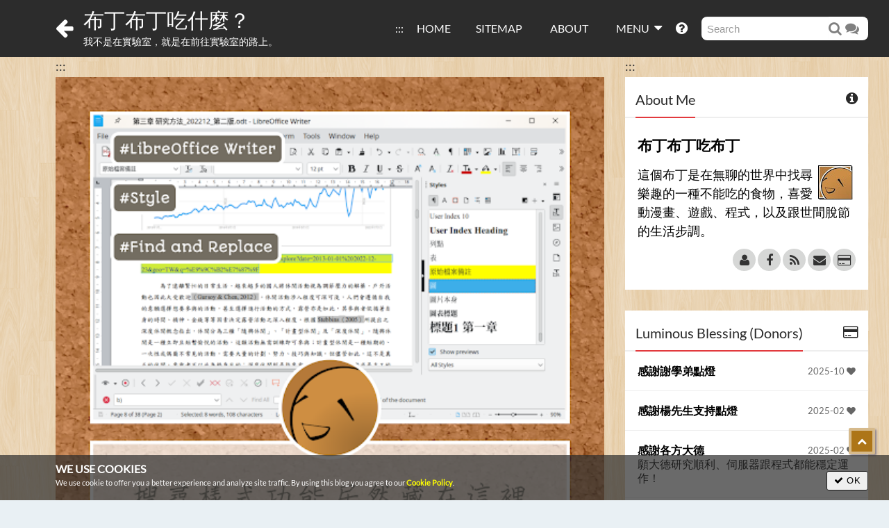

--- FILE ---
content_type: text/html; charset=UTF-8
request_url: https://blog.pulipuli.info/search?updated-max=2024-04-08T12:00:00%2B08:00&max-results=7&reverse-paginate=true
body_size: 24053
content:
<!DOCTYPE html>
<html dir='ltr' xmlns='http://www.w3.org/1999/xhtml' xmlns:b='http://www.google.com/2005/gml/b' xmlns:data='http://www.google.com/2005/gml/data' xmlns:expr='http://www.google.com/2005/gml/expr'>
<head>
<link href='https://www.blogger.com/static/v1/widgets/2944754296-widget_css_bundle.css' rel='stylesheet' type='text/css'/>
<title>
布丁布丁吃什麼&#65311;
</title>
<meta content='text/html; charset=UTF-8' http-equiv='Content-Type'/>
<meta content='blogger' name='generator'/>
<link href='https://blog.pulipuli.info/favicon.ico' rel='icon' type='image/x-icon'/>
<link href='http://blog.pulipuli.info/search?updated-max=2024-04-07T21:00:00-07:00&max-results=7&reverse-paginate=true' rel='canonical'/>
<link rel="alternate" type="application/atom+xml" title="布丁布丁吃什麼&#65311; - Atom" href="https://blog.pulipuli.info/feeds/posts/default" />
<link rel="alternate" type="application/rss+xml" title="布丁布丁吃什麼&#65311; - RSS" href="https://blog.pulipuli.info/feeds/posts/default?alt=rss" />
<link rel="service.post" type="application/atom+xml" title="布丁布丁吃什麼&#65311; - Atom" href="https://www.blogger.com/feeds/16607461/posts/default" />
<!--Can't find substitution for tag [blog.ieCssRetrofitLinks]-->
<meta content='布丁布丁吃布丁分享網頁技術、讀書心得的園地。' name='description'/>
<meta content='http://blog.pulipuli.info/search?updated-max=2024-04-07T21:00:00-07:00&max-results=7&reverse-paginate=true' property='og:url'/>
<meta content='布丁布丁吃什麼？' property='og:title'/>
<meta content='布丁布丁吃布丁分享網頁技術、讀書心得的園地。' property='og:description'/>
<style id='page-skin-1' type='text/css'><!--

--></style>
<link href='//netdna.bootstrapcdn.com/font-awesome/4.4.0/css/font-awesome.css' rel='stylesheet' type='text/css'/>
<meta content='width=device-width, initial-scale=1, maximum-scale=1' name='viewport'/>
<link href='//lh3.googleusercontent.com/-EJjh-ZlKl64/VvtjyofcjNI/AAAAAAACuME/hYJhk_ZuORs/s0/pulipuli192x192.jpg' rel='shortcut icon' type='image/vnd.microsoft.icon'/>
<meta content='#A1501A' name='theme-color'/>
<link href='//lh3.googleusercontent.com/-EJjh-ZlKl64/VvtjyofcjNI/AAAAAAACuME/hYJhk_ZuORs/s0/pulipuli192x192.jpg' rel='icon' sizes='192x192'/>
<link href='//lh3.googleusercontent.com/-vjf_alp-zjQ/VvtkKVpqCjI/AAAAAAACuMI/HPJXcEemwok/s0/pulipuli144x144.jpg' rel='apple-touch-icon' sizes='144x144'/>
<meta content='布丁布丁吃什麼？' property='og:site_name'/>
<meta content='//lh3.ggpht.com/puddingchen.35/SPHeS5SqyCI/AAAAAAAAE9E/Z950slGSW98/s1600-h/pudding%28500px%29%5B7%5D.gif' property='og:image'/>
<link href='//lh3.ggpht.com/puddingchen.35/SPHeS5SqyCI/AAAAAAAAE9E/Z950slGSW98/s1600-h/pudding%28500px%29%5B7%5D.gif' rel='image_src'/>
<meta content='布丁布丁吃布丁分享網頁技術、讀書心得的園地。' name='og:description'/>
<meta content='131200250238772' property='fb:admins'/>
<meta content='131200250238772' property='fb:pages'/>
<meta content='09F5F270E3016847B9723E71AEE3FC24' name='msvalidate.01'/>
<meta content='0XST85Xh5F' name='baidu-site-verification'/>
<meta content='102285e6f21741f433c6400b5ec23fa7' name='p:domain_verify'/>
<script src='//pulipulichen.github.io/Pulipuli-Blog/lib-for-link/dist/vendors.js' type='text/javascript'></script>
<script src='//pulipulichen.github.io/Pulipuli-Blog/lib-for-link/dist/global-header.js' type='text/javascript'></script>
<meta class='blog-variables' data-blog-canonicalHomepageUrl='http://blog.pulipuli.info/' data-blog-canonicalUrl='http://blog.pulipuli.info/search?updated-max=2024-04-07T21:00:00-07:00&max-results=7&reverse-paginate=true' data-blog-homepageUrl='https://blog.pulipuli.info/' data-blog-url='https://blog.pulipuli.info/search?updated-max=2024-04-07T21:00:00-07:00&max-results=7&reverse-paginate=true'/>
<link href='https://www.blogger.com/dyn-css/authorization.css?targetBlogID=16607461&amp;zx=f8b77412-731c-4308-b927-26cf74a520a8' media='none' onload='if(media!=&#39;all&#39;)media=&#39;all&#39;' rel='stylesheet'/><noscript><link href='https://www.blogger.com/dyn-css/authorization.css?targetBlogID=16607461&amp;zx=f8b77412-731c-4308-b927-26cf74a520a8' rel='stylesheet'/></noscript>
<meta name='google-adsense-platform-account' content='ca-host-pub-1556223355139109'/>
<meta name='google-adsense-platform-domain' content='blogspot.com'/>

<!-- data-ad-client=ca-pub-1866747503935842 -->

</head>
<body>
<div class='firstload-background'></div>
<div class='site' id='page'>
<div id='masthead' role='banner'>
<div class='container'>
<div class='navbar navbar-inverse'>
<div class='navbar-inner'>
<div class='btn-navbar' data-target='.nav-collapse' data-toggle='collapse' type='button'>
<i aria-hidden='true' class='fa fa-bars'></i>
</div>
<header>
<div class='back-button'>
<i aria-hidden='true' class='fa fa-arrow-left'></i>
</div>
<div class='header section' id='header'><div class='widget Header' data-version='1' id='Header1'>
<div class='no-header-image' id='header-inner'>
<div class='titlewrapper'>
<h1 class='title'>
<a accesskey='H' href='https://blog.pulipuli.info/'>布丁布丁吃什麼&#65311;</a>
</h1>
</div>
<div class='descriptionwrapper' url='https://blog.pulipuli.info/search?updated-max=2024-04-07T21:00:00-07:00&max-results=7&reverse-paginate=true'>
<p class='description'><span>我不是在實驗室&#65292;就是在前往實驗室的路上&#12290;</span></p>
</div>
</div>
</div></div>
</header>
<div class='search-bar'>
<div class='nav-search'>
<form class='gcse-placeholder' id='searchform' onsubmit='return false'>
<input autocomplete='off' class='gsc-input-placeholder search_input' name='search' placeholder='Search' size='10' title='Search' type='text'/>
<div class='srch_btn'>
<i aria-hidden='true' class='fa fa-search'></i>
</div>
<div class='felo-search'>
<i aria-hidden='true' class='fa fa-comments'></i>
</div>
</form>
</div>
</div>
<nav>
<div class='nav-collapse collapse'>
<ul class='nav' id='menu-primary'>
<li class='home'>
<a accesskey='U' class='accesskey-menu' href='#menu-anchor' id='menu-anchor' title='accesskey: menu'> ::: </a>
<a accesskey='N' class='accesskey-menu' href='#menu-anchor' title='accesskey: menu'></a>
<a href='https://blog.pulipuli.info/' title='HOME 回到首頁'>HOME</a>
</li>
<li><a href='/p/sitemap.html#sitemap' title='SITEMAP 網站地圖'>SITEMAP</a></li>
<li><a href='/p/about_38.html' title='ABOUT 關於布丁'>ABOUT</a></li>
<li class='dropdown'>
<a class='dropdown-toggle' data-toggle='dropdown'>
          MENU
          <i aria-hidden='true' class='fa fa-caret-down'></i>
</a>
<ul class='dropdown-menu'>
<li class='search'>
<form action='#' class='gcse-placeholder-dropdown' onsubmit='return false' role='search'>
<input autocomplete='off' class='gsc-input-placeholder search_input' name='search' placeholder='Search' size='10' title='Search' type='text'/>
<div class='srch_btn-dropdown'>
<i aria-hidden='true' class='fa fa-search'></i>
</div>
<div class='felo-search'>
<i aria-hidden='true' class='fa fa-comments'></i>
</div>
</form>
</li>
<li><a href='/' title='HOME 回到首頁'>HOME 回到首頁</a></li>
<li><a href='/p/sitemap.html#sitemap' title='SITEMAP 網站地圖'>SITEMAP 網站地圖</a></li>
<li><a href='/p/about_38.html' title='ABOUT 關於布丁'>ABOUT 關於布丁</a></li>
<li><a href='/p/publications.html' title='PUBLICATIONS 發表'>PUBLICATIONS 發表</a></li>
<li><a href='/search/label/作品' title='WORKS 作品'>WORKS 作品</a></li>
<li><a href='/p/archives.html' title='ARCHIVES 文章列表'>ARCHIVES 文章列表</a></li>
<li><a href='/p/labels.html' title='LABELS 標籤'>LABELS 標籤</a></li>
<li><a href='/p/donation.html' title='DONATE 捐款'>DONATE 捐款</a></li>
<li><a href='/p/sitemap.html#subscribe' title='SUBSCRIBE 訂閱'>SUBSCRIBE 訂閱</a></li>
<li><a href='/p/2024-guestbook-2024.html#comment-editor' title='CONTACT 聯絡布丁'>CONTACT 聯絡布丁</a></li>
</ul>
</li>
<li class='help'>
<a href='/p/sitemap.html'>
<i aria-hidden='true' class='icon fa fa-question-circle' title='HELP'></i>
<span class='title'>HELP</span>
</a>
</li>
</ul>
</div>
</nav>
</div>
</div>
</div>
</div>
<div class='clear'></div>
<div class='container' id='content-wrapper'>
<div class='row' id='primary'>
<div class='span9 main' id='content' role='main'>
<a accesskey='C' href='#content-anchor' id='content-anchor' title='accesskey: main section'> ::: </a>
<div class='main section' id='main'><div class='widget Blog' data-version='1' id='Blog1'>
<span class='post-variables' data-post-id='6422958370802809976'>
<span class='post-variable' data-post-author='布丁布丁吃布丁' data-post-commentConfig='' data-post-commentJso='' data-post-commentMsgs='' data-post-id='6422958370802809976' data-post-link='' data-post-numComments='0' data-post-timestamp='4月 01, 2024' data-post-title='在LibreOffice Writer如何找尋已套用特定樣式的文字？ / How to Find Text With a Specific Style Applied in LibreOffice Writer?' data-post-url='https://blog.pulipuli.info/2024/04/libreoffice-writer-how-to-find-text-with-a-specific-style-applied-in-libreoffice-writer.html'></span>
<span class='label-variable' data-label-name='Find and Replace'></span>
<span class='label-variable' data-label-name='LibreOffice Writer'></span>
<span class='label-variable' data-label-name='Style'></span>
<span class='admin-variable item-control blog-admin pid-1225433249' data-post-adminClass='blog-admin pid-1225433249'></span>
</span>
<div class='post'>
<h3>
<a href='https://blog.pulipuli.info/2024/04/libreoffice-writer-how-to-find-text-with-a-specific-style-applied-in-libreoffice-writer.html' title='在LibreOffice Writer如何找尋已套用特定樣式的文字？ / How to Find Text With a Specific Style Applied in LibreOffice Writer?'>
在LibreOffice Writer如何找尋已套用特定樣式的文字&#65311; /&#160;How to Find Text With a Specific Style Applied in LibreOffice Writer?
</a>
</h3>
<span class='index-post-body' id='p6422958370802809976'>
<a class='entry-image' href='https://blog.pulipuli.info/2024/04/libreoffice-writer-how-to-find-text-with-a-specific-style-applied-in-libreoffice-writer.html'>
<img class='thumb'/>
</a>
<div class='entry-container'>
<div class='entry-content'>
<div class='foundation'>
<div class='post-avatar'></div>
<div class='avatar-name'>
布丁布丁吃布丁
</div>
<div class='meta'>
<p>
<small>
<span class='post-timestamp'>
<i class='fa fa-clock-o'></i>
4月 01, 2024
</span>
<span class='comment-number'>
<i class='fa fa-comments'></i>
<a href='#comments-anchor'>
0 Comments
                      </a>
</span>
<span id='lp6422958370802809976'>
<i class='fa fa-tags'></i>
<span class='label-info'>
<a href='https://blog.pulipuli.info/search/label/Find%20and%20Replace' rel='tag'>
Find and Replace
</a>
<a href='https://blog.pulipuli.info/search/label/LibreOffice%20Writer' rel='tag'>
LibreOffice Writer
</a>
<a href='https://blog.pulipuli.info/search/label/Style' rel='tag'>
Style
</a>
</span>
</span>
</small>
</p>
</div>
</div>
<h1 class='entry-title'>
<a href='https://blog.pulipuli.info/2024/04/libreoffice-writer-how-to-find-text-with-a-specific-style-applied-in-libreoffice-writer.html'>
在LibreOffice Writer如何找尋已套用特定樣式的文字&#65311; /&#160;How to Find Text With a Specific Style Applied in LibreOffice Writer?
</a>
</h1>
<p><a href="https://blogger.googleusercontent.com/img/a/AVvXsEi9RpjY9CIilHvcYBL6DYNgPpfC4hFnoib7SnVjKYxYQ5LGwLJwKZIHv9vDiS-oztE5xhi8HngBemo9qfjGAZD548IZjTpJmLahSd2pkvqtnLJe0ui4CQkeHx7ParJYhylcp5XHYOKznqQn8i-XYj4iAo94pmqmsmAS-YempkaT7qBQ1GmNuOP4XQ">
    <img alt="2024-0123-163958.png" class="original-size" src="https://blogger.googleusercontent.com/img/a/AVvXsEi9RpjY9CIilHvcYBL6DYNgPpfC4hFnoib7SnVjKYxYQ5LGwLJwKZIHv9vDiS-oztE5xhi8HngBemo9qfjGAZD548IZjTpJmLahSd2pkvqtnLJe0ui4CQkeHx7ParJYhylcp5XHYOKznqQn8i-XYj4iAo94pmqmsmAS-YempkaT7qBQ1GmNuOP4XQ=rw" title="2024-0123-163958.png">
  </a></p>
<p>在&#12300;編輯&#12301;裡的&#12300;尋找與取代&#12301;裡&#65292;即可使用&#12300;段落樣式&#12301;搜尋套用指定樣式的文字&#12290;</p>
<p>In the &quot;Find and Replace&quot; option under &quot;Edit&quot;, you can use &quot;Paragraph Style&quot; to search for text with a specified style applied.</p>
<a class='more' href='https://blog.pulipuli.info/2024/04/libreoffice-writer-how-to-find-text-with-a-specific-style-applied-in-libreoffice-writer.html'>
          (more...)
        </a>
</div>
</div>
</span>
<div class='clear'></div>
<div class='entry-meta clearfix'>
<div class='up_arrow'></div>
<aside>
<div class='pull-left buttons read-more-button'>
<a class='read-more' href='https://blog.pulipuli.info/2024/04/libreoffice-writer-how-to-find-text-with-a-specific-style-applied-in-libreoffice-writer.html#'>Read More</a>
</div>
<div class='pull-right share-story-container'>
<ul class='share-story'>
<li class='view-count'><a class='tips social-button view-count' data-title='觀看數' title='View count'>
<i class='fa fa-bar-chart'></i>
<span class='view-count' post-url='https://blog.pulipuli.info/2024/04/libreoffice-writer-how-to-find-text-with-a-specific-style-applied-in-libreoffice-writer.html'></span>
<span class='view-time full'>
            最近<span class='hour'></span>小時內有人閱讀這篇文章
        </span>
<span class='view-time short'>
<i class='fa fa-eye'></i>
<span class='hour'></span>
</span>
</a></li>
<li class='facebook'><a class='tips social-button facebook' data-title='分享到Facebook' href='https://www.facebook.com/sharer/sharer.php?u=https://blog.pulipuli.info/2024/04/libreoffice-writer-how-to-find-text-with-a-specific-style-applied-in-libreoffice-writer.html' onclick='BLOG_STATISTIC.log(this, &#39;share_facebook&#39;, &#39;https://blog.pulipuli.info/2024/04/libreoffice-writer-how-to-find-text-with-a-specific-style-applied-in-libreoffice-writer.html&#39;)' target='_blank' title='Share to Facebook'>
<i class='fa fa-facebook'></i>
</a></li>
<li class='line'><a class='tips social-button line' data-title='分享到LINE' href='line://msg/text/https://blog.pulipuli.info/2024/04/libreoffice-writer-how-to-find-text-with-a-specific-style-applied-in-libreoffice-writer.html' onclick='BLOG_STATISTIC.log(this, &#39;share_line&#39;, &#39;https://blog.pulipuli.info/2024/04/libreoffice-writer-how-to-find-text-with-a-specific-style-applied-in-libreoffice-writer.html&#39;)' target='_blank' title='Share to LINE'>
<strong>L</strong>
</a></li>
<li class='plurk'><a class='tips social-button plurk' data-title='分享到Plurk' href='http://www.plurk.com/m?qualifier=shares&content=https://blog.pulipuli.info/2024/04/libreoffice-writer-how-to-find-text-with-a-specific-style-applied-in-libreoffice-writer.html' onclick='BLOG_STATISTIC.log(this, &#39;share_plurk&#39;, &#39;https://blog.pulipuli.info/2024/04/libreoffice-writer-how-to-find-text-with-a-specific-style-applied-in-libreoffice-writer.html&#39;)' target='_blank' title='Share to Plurk'>
<strong>P</strong>
</a></li>
<li class='twitter'><a class='tips social-button twitter' data-title='分享到Twitter' href='https://twitter.com/intent/tweet?url=https://blog.pulipuli.info/2024/04/libreoffice-writer-how-to-find-text-with-a-specific-style-applied-in-libreoffice-writer.html' onclick='BLOG_STATISTIC.log(this, &#39;share_twitter&#39;, &#39;https://blog.pulipuli.info/2024/04/libreoffice-writer-how-to-find-text-with-a-specific-style-applied-in-libreoffice-writer.html&#39;)' target='_blank' title='Share to Twitter'>
<i class='fa fa-twitter'></i>
</a></li>
<li class='linkedin'><a class='tips social-button linkedin' data-title='分享到LinkedIn' href='https://www.linkedin.com/shareArticle?mini=true&url=https://blog.pulipuli.info/2024/04/libreoffice-writer-how-to-find-text-with-a-specific-style-applied-in-libreoffice-writer.html' onclick='BLOG_STATISTIC.log(this, &#39;share_linkedin&#39;, &#39;https://blog.pulipuli.info/2024/04/libreoffice-writer-how-to-find-text-with-a-specific-style-applied-in-libreoffice-writer.html&#39;)' target='_blank' title='Share to LinkedIn'>
<i class='fa fa-linkedin'></i>
</a></li>
<li class='pocket'><a class='tips social-button pocket' data-title='儲存到Pocket' href='https://getpocket.com/edit?url=https://blog.pulipuli.info/2024/04/libreoffice-writer-how-to-find-text-with-a-specific-style-applied-in-libreoffice-writer.html' onclick='BLOG_STATISTIC.log(this, &#39;share_pocket&#39;, &#39;https://blog.pulipuli.info/2024/04/libreoffice-writer-how-to-find-text-with-a-specific-style-applied-in-libreoffice-writer.html&#39;)' target='_blank' title='Save to Pocket'>
<i class='fa fa-get-pocket'></i>
</a></li>
<li class='email'><a class='tips social-button email' data-title='分享到Email' href='mailto:?subject=在LibreOffice Writer如何找尋已套用特定樣式的文字？ / How to Find Text With a Specific Style Applied in LibreOffice Writer?&body=https://blog.pulipuli.info/2024/04/libreoffice-writer-how-to-find-text-with-a-specific-style-applied-in-libreoffice-writer.html' onclick='BLOG_STATISTIC.log(this, &#39;share_email&#39;, &#39;https://blog.pulipuli.info/2024/04/libreoffice-writer-how-to-find-text-with-a-specific-style-applied-in-libreoffice-writer.html&#39;)' target='_blank' title='Share to E-Mail'>
<i class='fa fa-envelope'></i>
</a></li>
<li class='web-share-api'><a class='tips social-button web-share-api' data-title='分享到其他地方' onclick='BLOG_STATISTIC.log(this, &#39;share_web_share_api&#39;, &#39;https://blog.pulipuli.info/2024/04/libreoffice-writer-how-to-find-text-with-a-specific-style-applied-in-libreoffice-writer.html&#39;, &#39;在LibreOffice Writer如何找尋已套用特定樣式的文字？ / How to Find Text With a Specific Style Applied in LibreOffice Writer?&#39;)' title='Share...'>
<i class='fa fa-share'></i>
<span class='share-count' post-url='https://blog.pulipuli.info/2024/04/libreoffice-writer-how-to-find-text-with-a-specific-style-applied-in-libreoffice-writer.html'></span>
</a></li>
</ul>
<ul class='share-story about'>
<li>
<a href='/p/about_38.html'>
<i aria-hidden='true' class='fa fa-info-circle'></i>
            關於布丁
        </a>
</li>
<li>
<a href='/p/sitemap.html#subscribe'>
<i aria-hidden='true' class='fa fa-rss-square'></i>
            訂閱BLOG
        </a>
</li>
<li>
<a href='/p/donation.html'>
<i aria-hidden='true' class='fa fa-coffee'></i>
            贊助
        </a>
</li>
</ul>
</div>
<div class='clear'></div>
</aside>
</div>
</div>
<span class='post-variables' data-post-id='6874727543322477839'>
<span class='post-variable' data-post-author='布丁布丁吃布丁' data-post-commentConfig='' data-post-commentJso='' data-post-commentMsgs='' data-post-id='6874727543322477839' data-post-link='' data-post-numComments='0' data-post-timestamp='3月 25, 2024' data-post-title='如何刪除LibreOffice Writer的所有評註？ / How to Delete All Comments in Libreoffice Writer?' data-post-url='https://blog.pulipuli.info/2024/03/libreoffice-writer-how-to-delete-all-comments-in-libreoffice-writer.html'></span>
<span class='label-variable' data-label-name='Comment'></span>
<span class='label-variable' data-label-name='LibreOffice'></span>
<span class='label-variable' data-label-name='LibreOffice Writer'></span>
<span class='admin-variable item-control blog-admin pid-1225433249' data-post-adminClass='blog-admin pid-1225433249'></span>
</span>
<div class='post'>
<h3>
<a href='https://blog.pulipuli.info/2024/03/libreoffice-writer-how-to-delete-all-comments-in-libreoffice-writer.html' title='如何刪除LibreOffice Writer的所有評註？ / How to Delete All Comments in Libreoffice Writer?'>
如何刪除LibreOffice Writer的所有評註&#65311; /&#160;How to Delete All Comments in Libreoffice Writer?
</a>
</h3>
<span class='index-post-body' id='p6874727543322477839'>
<a class='entry-image' href='https://blog.pulipuli.info/2024/03/libreoffice-writer-how-to-delete-all-comments-in-libreoffice-writer.html'>
<img class='thumb'/>
</a>
<div class='entry-container'>
<div class='entry-content'>
<div class='foundation'>
<div class='post-avatar'></div>
<div class='avatar-name'>
布丁布丁吃布丁
</div>
<div class='meta'>
<p>
<small>
<span class='post-timestamp'>
<i class='fa fa-clock-o'></i>
3月 25, 2024
</span>
<span class='comment-number'>
<i class='fa fa-comments'></i>
<a href='#comments-anchor'>
0 Comments
                      </a>
</span>
<span id='lp6874727543322477839'>
<i class='fa fa-tags'></i>
<span class='label-info'>
<a href='https://blog.pulipuli.info/search/label/Comment' rel='tag'>
Comment
</a>
<a href='https://blog.pulipuli.info/search/label/LibreOffice' rel='tag'>
LibreOffice
</a>
<a href='https://blog.pulipuli.info/search/label/LibreOffice%20Writer' rel='tag'>
LibreOffice Writer
</a>
</span>
</span>
</small>
</p>
</div>
</div>
<h1 class='entry-title'>
<a href='https://blog.pulipuli.info/2024/03/libreoffice-writer-how-to-delete-all-comments-in-libreoffice-writer.html'>
如何刪除LibreOffice Writer的所有評註&#65311; /&#160;How to Delete All Comments in Libreoffice Writer?
</a>
</h1>
<p><a href="https://blogger.googleusercontent.com/img/a/AVvXsEhXf3N8cLLRn9xMnWsdkdq89gtFRpmpNqhnjUbi76VVUfCCcf9rgwPl_FSGqeOwctX19jTGbRgVMw2QRm1Zae2HsOBWvFC_6OZeRDRZM77vVp7paANyPyLHn81UM4jb9oBXmo2qlODC3FkGfl5_64PqQbIMfWnota6rVKvtiqCzHw5CpEYOudlxOw">
    <img alt="2024-0123-032915.png" class="original-size" src="https://blogger.googleusercontent.com/img/a/AVvXsEhXf3N8cLLRn9xMnWsdkdq89gtFRpmpNqhnjUbi76VVUfCCcf9rgwPl_FSGqeOwctX19jTGbRgVMw2QRm1Zae2HsOBWvFC_6OZeRDRZM77vVp7paANyPyLHn81UM4jb9oBXmo2qlODC3FkGfl5_64PqQbIMfWnota6rVKvtiqCzHw5CpEYOudlxOw=rw" title="2024-0123-032915.png">
  </a></p>
<p>如果要移除LibreOffice Writer裡面的所有評註&#65292;最簡單的方法是在評註上按右鍵&#65292;選擇&#12300;刪除全部評註&#12301;&#12290;</p>
<p>To remove all comments in LibreOffice Writer, the easiest method is to right-click on a comment and select &quot;Delete All Comments&quot;.</p>
<a class='more' href='https://blog.pulipuli.info/2024/03/libreoffice-writer-how-to-delete-all-comments-in-libreoffice-writer.html'>
          (more...)
        </a>
</div>
</div>
</span>
<div class='clear'></div>
<div class='entry-meta clearfix'>
<div class='up_arrow'></div>
<aside>
<div class='pull-left buttons read-more-button'>
<a class='read-more' href='https://blog.pulipuli.info/2024/03/libreoffice-writer-how-to-delete-all-comments-in-libreoffice-writer.html#'>Read More</a>
</div>
<div class='pull-right share-story-container'>
<ul class='share-story'>
<li class='view-count'><a class='tips social-button view-count' data-title='觀看數' title='View count'>
<i class='fa fa-bar-chart'></i>
<span class='view-count' post-url='https://blog.pulipuli.info/2024/03/libreoffice-writer-how-to-delete-all-comments-in-libreoffice-writer.html'></span>
<span class='view-time full'>
            最近<span class='hour'></span>小時內有人閱讀這篇文章
        </span>
<span class='view-time short'>
<i class='fa fa-eye'></i>
<span class='hour'></span>
</span>
</a></li>
<li class='facebook'><a class='tips social-button facebook' data-title='分享到Facebook' href='https://www.facebook.com/sharer/sharer.php?u=https://blog.pulipuli.info/2024/03/libreoffice-writer-how-to-delete-all-comments-in-libreoffice-writer.html' onclick='BLOG_STATISTIC.log(this, &#39;share_facebook&#39;, &#39;https://blog.pulipuli.info/2024/03/libreoffice-writer-how-to-delete-all-comments-in-libreoffice-writer.html&#39;)' target='_blank' title='Share to Facebook'>
<i class='fa fa-facebook'></i>
</a></li>
<li class='line'><a class='tips social-button line' data-title='分享到LINE' href='line://msg/text/https://blog.pulipuli.info/2024/03/libreoffice-writer-how-to-delete-all-comments-in-libreoffice-writer.html' onclick='BLOG_STATISTIC.log(this, &#39;share_line&#39;, &#39;https://blog.pulipuli.info/2024/03/libreoffice-writer-how-to-delete-all-comments-in-libreoffice-writer.html&#39;)' target='_blank' title='Share to LINE'>
<strong>L</strong>
</a></li>
<li class='plurk'><a class='tips social-button plurk' data-title='分享到Plurk' href='http://www.plurk.com/m?qualifier=shares&content=https://blog.pulipuli.info/2024/03/libreoffice-writer-how-to-delete-all-comments-in-libreoffice-writer.html' onclick='BLOG_STATISTIC.log(this, &#39;share_plurk&#39;, &#39;https://blog.pulipuli.info/2024/03/libreoffice-writer-how-to-delete-all-comments-in-libreoffice-writer.html&#39;)' target='_blank' title='Share to Plurk'>
<strong>P</strong>
</a></li>
<li class='twitter'><a class='tips social-button twitter' data-title='分享到Twitter' href='https://twitter.com/intent/tweet?url=https://blog.pulipuli.info/2024/03/libreoffice-writer-how-to-delete-all-comments-in-libreoffice-writer.html' onclick='BLOG_STATISTIC.log(this, &#39;share_twitter&#39;, &#39;https://blog.pulipuli.info/2024/03/libreoffice-writer-how-to-delete-all-comments-in-libreoffice-writer.html&#39;)' target='_blank' title='Share to Twitter'>
<i class='fa fa-twitter'></i>
</a></li>
<li class='linkedin'><a class='tips social-button linkedin' data-title='分享到LinkedIn' href='https://www.linkedin.com/shareArticle?mini=true&url=https://blog.pulipuli.info/2024/03/libreoffice-writer-how-to-delete-all-comments-in-libreoffice-writer.html' onclick='BLOG_STATISTIC.log(this, &#39;share_linkedin&#39;, &#39;https://blog.pulipuli.info/2024/03/libreoffice-writer-how-to-delete-all-comments-in-libreoffice-writer.html&#39;)' target='_blank' title='Share to LinkedIn'>
<i class='fa fa-linkedin'></i>
</a></li>
<li class='pocket'><a class='tips social-button pocket' data-title='儲存到Pocket' href='https://getpocket.com/edit?url=https://blog.pulipuli.info/2024/03/libreoffice-writer-how-to-delete-all-comments-in-libreoffice-writer.html' onclick='BLOG_STATISTIC.log(this, &#39;share_pocket&#39;, &#39;https://blog.pulipuli.info/2024/03/libreoffice-writer-how-to-delete-all-comments-in-libreoffice-writer.html&#39;)' target='_blank' title='Save to Pocket'>
<i class='fa fa-get-pocket'></i>
</a></li>
<li class='email'><a class='tips social-button email' data-title='分享到Email' href='mailto:?subject=如何刪除LibreOffice Writer的所有評註？ / How to Delete All Comments in Libreoffice Writer?&body=https://blog.pulipuli.info/2024/03/libreoffice-writer-how-to-delete-all-comments-in-libreoffice-writer.html' onclick='BLOG_STATISTIC.log(this, &#39;share_email&#39;, &#39;https://blog.pulipuli.info/2024/03/libreoffice-writer-how-to-delete-all-comments-in-libreoffice-writer.html&#39;)' target='_blank' title='Share to E-Mail'>
<i class='fa fa-envelope'></i>
</a></li>
<li class='web-share-api'><a class='tips social-button web-share-api' data-title='分享到其他地方' onclick='BLOG_STATISTIC.log(this, &#39;share_web_share_api&#39;, &#39;https://blog.pulipuli.info/2024/03/libreoffice-writer-how-to-delete-all-comments-in-libreoffice-writer.html&#39;, &#39;如何刪除LibreOffice Writer的所有評註？ / How to Delete All Comments in Libreoffice Writer?&#39;)' title='Share...'>
<i class='fa fa-share'></i>
<span class='share-count' post-url='https://blog.pulipuli.info/2024/03/libreoffice-writer-how-to-delete-all-comments-in-libreoffice-writer.html'></span>
</a></li>
</ul>
<ul class='share-story about'>
<li>
<a href='/p/about_38.html'>
<i aria-hidden='true' class='fa fa-info-circle'></i>
            關於布丁
        </a>
</li>
<li>
<a href='/p/sitemap.html#subscribe'>
<i aria-hidden='true' class='fa fa-rss-square'></i>
            訂閱BLOG
        </a>
</li>
<li>
<a href='/p/donation.html'>
<i aria-hidden='true' class='fa fa-coffee'></i>
            贊助
        </a>
</li>
</ul>
</div>
<div class='clear'></div>
</aside>
</div>
</div>
<span class='post-variables' data-post-id='5234907094319258661'>
<span class='post-variable' data-post-author='布丁布丁吃布丁' data-post-commentConfig='' data-post-commentJso='' data-post-commentMsgs='' data-post-id='5234907094319258661' data-post-link='' data-post-numComments='0' data-post-timestamp='3月 18, 2024' data-post-title='為什麼Zotero用APA樣式插入引用之後，日期後面會出現a或b？ / Why Does a Letter Like ‘a’ or ‘b’ Appear After the Date When Inserts a Citation via Zotero in APA Style?' data-post-url='https://blog.pulipuli.info/2024/03/zoteroapaab-why-does-a-letter-like-a-or-b-appear-after-the-date-when-inserts-a-citation-via-zotero-in-apa-style.html'></span>
<span class='label-variable' data-label-name='APA'></span>
<span class='label-variable' data-label-name='Group Library'></span>
<span class='label-variable' data-label-name='Zotero'></span>
<span class='admin-variable item-control blog-admin pid-1225433249' data-post-adminClass='blog-admin pid-1225433249'></span>
</span>
<div class='post'>
<h3>
<a href='https://blog.pulipuli.info/2024/03/zoteroapaab-why-does-a-letter-like-a-or-b-appear-after-the-date-when-inserts-a-citation-via-zotero-in-apa-style.html' title='為什麼Zotero用APA樣式插入引用之後，日期後面會出現a或b？ / Why Does a Letter Like ‘a’ or ‘b’ Appear After the Date When Inserts a Citation via Zotero in APA Style?'>
為什麼Zotero用APA樣式插入引用之後&#65292;日期後面會出現a或b&#65311; /&#160;Why Does a Letter Like &#8216;a&#8217; or &#8216;b&#8217; Appear After the Date When Inserts a Citation via Zotero in APA Style?
</a>
</h3>
<span class='index-post-body' id='p5234907094319258661'>
<a class='entry-image' href='https://blog.pulipuli.info/2024/03/zoteroapaab-why-does-a-letter-like-a-or-b-appear-after-the-date-when-inserts-a-citation-via-zotero-in-apa-style.html'>
<img class='thumb'/>
</a>
<div class='entry-container'>
<div class='entry-content'>
<div class='foundation'>
<div class='post-avatar'></div>
<div class='avatar-name'>
布丁布丁吃布丁
</div>
<div class='meta'>
<p>
<small>
<span class='post-timestamp'>
<i class='fa fa-clock-o'></i>
3月 18, 2024
</span>
<span class='comment-number'>
<i class='fa fa-comments'></i>
<a href='#comments-anchor'>
0 Comments
                      </a>
</span>
<span id='lp5234907094319258661'>
<i class='fa fa-tags'></i>
<span class='label-info'>
<a href='https://blog.pulipuli.info/search/label/APA' rel='tag'>
APA
</a>
<a href='https://blog.pulipuli.info/search/label/Group%20Library' rel='tag'>
Group Library
</a>
<a href='https://blog.pulipuli.info/search/label/Zotero' rel='tag'>
Zotero
</a>
</span>
</span>
</small>
</p>
</div>
</div>
<h1 class='entry-title'>
<a href='https://blog.pulipuli.info/2024/03/zoteroapaab-why-does-a-letter-like-a-or-b-appear-after-the-date-when-inserts-a-citation-via-zotero-in-apa-style.html'>
為什麼Zotero用APA樣式插入引用之後&#65292;日期後面會出現a或b&#65311; /&#160;Why Does a Letter Like &#8216;a&#8217; or &#8216;b&#8217; Appear After the Date When Inserts a Citation via Zotero in APA Style?
</a>
</h1>
<p><a href="https://blogger.googleusercontent.com/img/a/AVvXsEjtCjoRyEPxXWQfgbX6udfe26JBMp4WlUhSHSG_Z5ywLFOoz8z6EcC-taP3fHwkVHFAjm97zaxUErP4AsCtKAtgPdwFNMcYFwaLf9yfXAFjoiy1uB2XkXpxhtpNaCrQKxSvUVopMTpN0DRzdNuEOlAxqYS-X1vWxOsWpwMYHtIY7CNskEH30LZ8OQ">
    <img alt="2024-0123-025218.png" class="original-size" src="https://blogger.googleusercontent.com/img/a/AVvXsEjtCjoRyEPxXWQfgbX6udfe26JBMp4WlUhSHSG_Z5ywLFOoz8z6EcC-taP3fHwkVHFAjm97zaxUErP4AsCtKAtgPdwFNMcYFwaLf9yfXAFjoiy1uB2XkXpxhtpNaCrQKxSvUVopMTpN0DRzdNuEOlAxqYS-X1vWxOsWpwMYHtIY7CNskEH30LZ8OQ=rw" title="2024-0123-025218.png">
  </a></p>
<p>根據APA樣式的規範&#65292;如果出現同樣作者&#12289;同樣日期(主要是年份)的時候&#65292;文內引用需要加上a&#12289;b來區別&#12290;Zotero可能只是遵循了這條規則&#12290;</p>
<p>According to APA style guidelines, if there are publications with the same author and the same date (primarily the year), in-text citations need to include letters like &#39;a&#39;, &#39;b&#39; to distinguish them.&#160;Zotero might just be following this rule.</p>
<a class='more' href='https://blog.pulipuli.info/2024/03/zoteroapaab-why-does-a-letter-like-a-or-b-appear-after-the-date-when-inserts-a-citation-via-zotero-in-apa-style.html'>
          (more...)
        </a>
</div>
</div>
</span>
<div class='clear'></div>
<div class='entry-meta clearfix'>
<div class='up_arrow'></div>
<aside>
<div class='pull-left buttons read-more-button'>
<a class='read-more' href='https://blog.pulipuli.info/2024/03/zoteroapaab-why-does-a-letter-like-a-or-b-appear-after-the-date-when-inserts-a-citation-via-zotero-in-apa-style.html#'>Read More</a>
</div>
<div class='pull-right share-story-container'>
<ul class='share-story'>
<li class='view-count'><a class='tips social-button view-count' data-title='觀看數' title='View count'>
<i class='fa fa-bar-chart'></i>
<span class='view-count' post-url='https://blog.pulipuli.info/2024/03/zoteroapaab-why-does-a-letter-like-a-or-b-appear-after-the-date-when-inserts-a-citation-via-zotero-in-apa-style.html'></span>
<span class='view-time full'>
            最近<span class='hour'></span>小時內有人閱讀這篇文章
        </span>
<span class='view-time short'>
<i class='fa fa-eye'></i>
<span class='hour'></span>
</span>
</a></li>
<li class='facebook'><a class='tips social-button facebook' data-title='分享到Facebook' href='https://www.facebook.com/sharer/sharer.php?u=https://blog.pulipuli.info/2024/03/zoteroapaab-why-does-a-letter-like-a-or-b-appear-after-the-date-when-inserts-a-citation-via-zotero-in-apa-style.html' onclick='BLOG_STATISTIC.log(this, &#39;share_facebook&#39;, &#39;https://blog.pulipuli.info/2024/03/zoteroapaab-why-does-a-letter-like-a-or-b-appear-after-the-date-when-inserts-a-citation-via-zotero-in-apa-style.html&#39;)' target='_blank' title='Share to Facebook'>
<i class='fa fa-facebook'></i>
</a></li>
<li class='line'><a class='tips social-button line' data-title='分享到LINE' href='line://msg/text/https://blog.pulipuli.info/2024/03/zoteroapaab-why-does-a-letter-like-a-or-b-appear-after-the-date-when-inserts-a-citation-via-zotero-in-apa-style.html' onclick='BLOG_STATISTIC.log(this, &#39;share_line&#39;, &#39;https://blog.pulipuli.info/2024/03/zoteroapaab-why-does-a-letter-like-a-or-b-appear-after-the-date-when-inserts-a-citation-via-zotero-in-apa-style.html&#39;)' target='_blank' title='Share to LINE'>
<strong>L</strong>
</a></li>
<li class='plurk'><a class='tips social-button plurk' data-title='分享到Plurk' href='http://www.plurk.com/m?qualifier=shares&content=https://blog.pulipuli.info/2024/03/zoteroapaab-why-does-a-letter-like-a-or-b-appear-after-the-date-when-inserts-a-citation-via-zotero-in-apa-style.html' onclick='BLOG_STATISTIC.log(this, &#39;share_plurk&#39;, &#39;https://blog.pulipuli.info/2024/03/zoteroapaab-why-does-a-letter-like-a-or-b-appear-after-the-date-when-inserts-a-citation-via-zotero-in-apa-style.html&#39;)' target='_blank' title='Share to Plurk'>
<strong>P</strong>
</a></li>
<li class='twitter'><a class='tips social-button twitter' data-title='分享到Twitter' href='https://twitter.com/intent/tweet?url=https://blog.pulipuli.info/2024/03/zoteroapaab-why-does-a-letter-like-a-or-b-appear-after-the-date-when-inserts-a-citation-via-zotero-in-apa-style.html' onclick='BLOG_STATISTIC.log(this, &#39;share_twitter&#39;, &#39;https://blog.pulipuli.info/2024/03/zoteroapaab-why-does-a-letter-like-a-or-b-appear-after-the-date-when-inserts-a-citation-via-zotero-in-apa-style.html&#39;)' target='_blank' title='Share to Twitter'>
<i class='fa fa-twitter'></i>
</a></li>
<li class='linkedin'><a class='tips social-button linkedin' data-title='分享到LinkedIn' href='https://www.linkedin.com/shareArticle?mini=true&url=https://blog.pulipuli.info/2024/03/zoteroapaab-why-does-a-letter-like-a-or-b-appear-after-the-date-when-inserts-a-citation-via-zotero-in-apa-style.html' onclick='BLOG_STATISTIC.log(this, &#39;share_linkedin&#39;, &#39;https://blog.pulipuli.info/2024/03/zoteroapaab-why-does-a-letter-like-a-or-b-appear-after-the-date-when-inserts-a-citation-via-zotero-in-apa-style.html&#39;)' target='_blank' title='Share to LinkedIn'>
<i class='fa fa-linkedin'></i>
</a></li>
<li class='pocket'><a class='tips social-button pocket' data-title='儲存到Pocket' href='https://getpocket.com/edit?url=https://blog.pulipuli.info/2024/03/zoteroapaab-why-does-a-letter-like-a-or-b-appear-after-the-date-when-inserts-a-citation-via-zotero-in-apa-style.html' onclick='BLOG_STATISTIC.log(this, &#39;share_pocket&#39;, &#39;https://blog.pulipuli.info/2024/03/zoteroapaab-why-does-a-letter-like-a-or-b-appear-after-the-date-when-inserts-a-citation-via-zotero-in-apa-style.html&#39;)' target='_blank' title='Save to Pocket'>
<i class='fa fa-get-pocket'></i>
</a></li>
<li class='email'><a class='tips social-button email' data-title='分享到Email' href='mailto:?subject=為什麼Zotero用APA樣式插入引用之後，日期後面會出現a或b？ / Why Does a Letter Like ‘a’ or ‘b’ Appear After the Date When Inserts a Citation via Zotero in APA Style?&body=https://blog.pulipuli.info/2024/03/zoteroapaab-why-does-a-letter-like-a-or-b-appear-after-the-date-when-inserts-a-citation-via-zotero-in-apa-style.html' onclick='BLOG_STATISTIC.log(this, &#39;share_email&#39;, &#39;https://blog.pulipuli.info/2024/03/zoteroapaab-why-does-a-letter-like-a-or-b-appear-after-the-date-when-inserts-a-citation-via-zotero-in-apa-style.html&#39;)' target='_blank' title='Share to E-Mail'>
<i class='fa fa-envelope'></i>
</a></li>
<li class='web-share-api'><a class='tips social-button web-share-api' data-title='分享到其他地方' onclick='BLOG_STATISTIC.log(this, &#39;share_web_share_api&#39;, &#39;https://blog.pulipuli.info/2024/03/zoteroapaab-why-does-a-letter-like-a-or-b-appear-after-the-date-when-inserts-a-citation-via-zotero-in-apa-style.html&#39;, &#39;為什麼Zotero用APA樣式插入引用之後，日期後面會出現a或b？ / Why Does a Letter Like ‘a’ or ‘b’ Appear After the Date When Inserts a Citation via Zotero in APA Style?&#39;)' title='Share...'>
<i class='fa fa-share'></i>
<span class='share-count' post-url='https://blog.pulipuli.info/2024/03/zoteroapaab-why-does-a-letter-like-a-or-b-appear-after-the-date-when-inserts-a-citation-via-zotero-in-apa-style.html'></span>
</a></li>
</ul>
<ul class='share-story about'>
<li>
<a href='/p/about_38.html'>
<i aria-hidden='true' class='fa fa-info-circle'></i>
            關於布丁
        </a>
</li>
<li>
<a href='/p/sitemap.html#subscribe'>
<i aria-hidden='true' class='fa fa-rss-square'></i>
            訂閱BLOG
        </a>
</li>
<li>
<a href='/p/donation.html'>
<i aria-hidden='true' class='fa fa-coffee'></i>
            贊助
        </a>
</li>
</ul>
</div>
<div class='clear'></div>
</aside>
</div>
</div>
<span class='post-variables' data-post-id='6994377731278872101'>
<span class='post-variable' data-post-author='布丁布丁吃布丁' data-post-commentConfig='' data-post-commentJso='' data-post-commentMsgs='' data-post-id='6994377731278872101' data-post-link='' data-post-numComments='0' data-post-timestamp='3月 11, 2024' data-post-title='在文件插入Zotero引用的時候，如何只引用年份？ / How to Insert Year Only Citations with Zotero?' data-post-url='https://blog.pulipuli.info/2024/03/how-to-insertyear-only-citations-with-zotero.html'></span>
<span class='label-variable' data-label-name='APA'></span>
<span class='label-variable' data-label-name='Narrative Citation'></span>
<span class='label-variable' data-label-name='Zotero'></span>
<span class='admin-variable item-control blog-admin pid-1225433249' data-post-adminClass='blog-admin pid-1225433249'></span>
</span>
<div class='post'>
<h3>
<a href='https://blog.pulipuli.info/2024/03/how-to-insertyear-only-citations-with-zotero.html' title='在文件插入Zotero引用的時候，如何只引用年份？ / How to Insert Year Only Citations with Zotero?'>
在文件插入Zotero引用的時候&#65292;如何只引用年份&#65311; / How to Insert&#160;Year Only Citations with Zotero?
</a>
</h3>
<span class='index-post-body' id='p6994377731278872101'>
<a class='entry-image' href='https://blog.pulipuli.info/2024/03/how-to-insertyear-only-citations-with-zotero.html'>
<img class='thumb'/>
</a>
<div class='entry-container'>
<div class='entry-content'>
<div class='foundation'>
<div class='post-avatar'></div>
<div class='avatar-name'>
布丁布丁吃布丁
</div>
<div class='meta'>
<p>
<small>
<span class='post-timestamp'>
<i class='fa fa-clock-o'></i>
3月 11, 2024
</span>
<span class='comment-number'>
<i class='fa fa-comments'></i>
<a href='#comments-anchor'>
0 Comments
                      </a>
</span>
<span id='lp6994377731278872101'>
<i class='fa fa-tags'></i>
<span class='label-info'>
<a href='https://blog.pulipuli.info/search/label/APA' rel='tag'>
APA
</a>
<a href='https://blog.pulipuli.info/search/label/Narrative%20Citation' rel='tag'>
Narrative Citation
</a>
<a href='https://blog.pulipuli.info/search/label/Zotero' rel='tag'>
Zotero
</a>
</span>
</span>
</small>
</p>
</div>
</div>
<h1 class='entry-title'>
<a href='https://blog.pulipuli.info/2024/03/how-to-insertyear-only-citations-with-zotero.html'>
在文件插入Zotero引用的時候&#65292;如何只引用年份&#65311; / How to Insert&#160;Year Only Citations with Zotero?
</a>
</h1>
<p><a href="https://blogger.googleusercontent.com/img/a/AVvXsEiwhLVwaBbbznDRTAqCVOuw46XGxi7jxNvZBZFyTiTCQrX08MN_sqQLlJdBTDJCmQjkmLWh5Du-0qCgyxdH8rY7Ip3iZR5yMbyvZw6xOjrgQ0kpUfJetFy0Dgdy3q8bbmStFUOfB0vF8SUs-s32q5xr9LuLVRqoOAY0qakXoJVxt2-jJlIXCbWx9A">
    <img alt="2024-0121-203657.png" class="original-size" src="https://blogger.googleusercontent.com/img/a/AVvXsEiwhLVwaBbbznDRTAqCVOuw46XGxi7jxNvZBZFyTiTCQrX08MN_sqQLlJdBTDJCmQjkmLWh5Du-0qCgyxdH8rY7Ip3iZR5yMbyvZw6xOjrgQ0kpUfJetFy0Dgdy3q8bbmStFUOfB0vF8SUs-s32q5xr9LuLVRqoOAY0qakXoJVxt2-jJlIXCbWx9A=rw" title="2024-0121-203657.png">
  </a></p>
<p>插入引用時&#65292;記得勾選&#12300;省略作者&#12301;(Suppress Author)&#12290;</p>
<p>When inserting a citation, remember to check &quot;Suppress Author.&quot;</p>
<a class='more' href='https://blog.pulipuli.info/2024/03/how-to-insertyear-only-citations-with-zotero.html'>
          (more...)
        </a>
</div>
</div>
</span>
<div class='clear'></div>
<div class='entry-meta clearfix'>
<div class='up_arrow'></div>
<aside>
<div class='pull-left buttons read-more-button'>
<a class='read-more' href='https://blog.pulipuli.info/2024/03/how-to-insertyear-only-citations-with-zotero.html#'>Read More</a>
</div>
<div class='pull-right share-story-container'>
<ul class='share-story'>
<li class='view-count'><a class='tips social-button view-count' data-title='觀看數' title='View count'>
<i class='fa fa-bar-chart'></i>
<span class='view-count' post-url='https://blog.pulipuli.info/2024/03/how-to-insertyear-only-citations-with-zotero.html'></span>
<span class='view-time full'>
            最近<span class='hour'></span>小時內有人閱讀這篇文章
        </span>
<span class='view-time short'>
<i class='fa fa-eye'></i>
<span class='hour'></span>
</span>
</a></li>
<li class='facebook'><a class='tips social-button facebook' data-title='分享到Facebook' href='https://www.facebook.com/sharer/sharer.php?u=https://blog.pulipuli.info/2024/03/how-to-insertyear-only-citations-with-zotero.html' onclick='BLOG_STATISTIC.log(this, &#39;share_facebook&#39;, &#39;https://blog.pulipuli.info/2024/03/how-to-insertyear-only-citations-with-zotero.html&#39;)' target='_blank' title='Share to Facebook'>
<i class='fa fa-facebook'></i>
</a></li>
<li class='line'><a class='tips social-button line' data-title='分享到LINE' href='line://msg/text/https://blog.pulipuli.info/2024/03/how-to-insertyear-only-citations-with-zotero.html' onclick='BLOG_STATISTIC.log(this, &#39;share_line&#39;, &#39;https://blog.pulipuli.info/2024/03/how-to-insertyear-only-citations-with-zotero.html&#39;)' target='_blank' title='Share to LINE'>
<strong>L</strong>
</a></li>
<li class='plurk'><a class='tips social-button plurk' data-title='分享到Plurk' href='http://www.plurk.com/m?qualifier=shares&content=https://blog.pulipuli.info/2024/03/how-to-insertyear-only-citations-with-zotero.html' onclick='BLOG_STATISTIC.log(this, &#39;share_plurk&#39;, &#39;https://blog.pulipuli.info/2024/03/how-to-insertyear-only-citations-with-zotero.html&#39;)' target='_blank' title='Share to Plurk'>
<strong>P</strong>
</a></li>
<li class='twitter'><a class='tips social-button twitter' data-title='分享到Twitter' href='https://twitter.com/intent/tweet?url=https://blog.pulipuli.info/2024/03/how-to-insertyear-only-citations-with-zotero.html' onclick='BLOG_STATISTIC.log(this, &#39;share_twitter&#39;, &#39;https://blog.pulipuli.info/2024/03/how-to-insertyear-only-citations-with-zotero.html&#39;)' target='_blank' title='Share to Twitter'>
<i class='fa fa-twitter'></i>
</a></li>
<li class='linkedin'><a class='tips social-button linkedin' data-title='分享到LinkedIn' href='https://www.linkedin.com/shareArticle?mini=true&url=https://blog.pulipuli.info/2024/03/how-to-insertyear-only-citations-with-zotero.html' onclick='BLOG_STATISTIC.log(this, &#39;share_linkedin&#39;, &#39;https://blog.pulipuli.info/2024/03/how-to-insertyear-only-citations-with-zotero.html&#39;)' target='_blank' title='Share to LinkedIn'>
<i class='fa fa-linkedin'></i>
</a></li>
<li class='pocket'><a class='tips social-button pocket' data-title='儲存到Pocket' href='https://getpocket.com/edit?url=https://blog.pulipuli.info/2024/03/how-to-insertyear-only-citations-with-zotero.html' onclick='BLOG_STATISTIC.log(this, &#39;share_pocket&#39;, &#39;https://blog.pulipuli.info/2024/03/how-to-insertyear-only-citations-with-zotero.html&#39;)' target='_blank' title='Save to Pocket'>
<i class='fa fa-get-pocket'></i>
</a></li>
<li class='email'><a class='tips social-button email' data-title='分享到Email' href='mailto:?subject=在文件插入Zotero引用的時候，如何只引用年份？ / How to Insert Year Only Citations with Zotero?&body=https://blog.pulipuli.info/2024/03/how-to-insertyear-only-citations-with-zotero.html' onclick='BLOG_STATISTIC.log(this, &#39;share_email&#39;, &#39;https://blog.pulipuli.info/2024/03/how-to-insertyear-only-citations-with-zotero.html&#39;)' target='_blank' title='Share to E-Mail'>
<i class='fa fa-envelope'></i>
</a></li>
<li class='web-share-api'><a class='tips social-button web-share-api' data-title='分享到其他地方' onclick='BLOG_STATISTIC.log(this, &#39;share_web_share_api&#39;, &#39;https://blog.pulipuli.info/2024/03/how-to-insertyear-only-citations-with-zotero.html&#39;, &#39;在文件插入Zotero引用的時候，如何只引用年份？ / How to Insert Year Only Citations with Zotero?&#39;)' title='Share...'>
<i class='fa fa-share'></i>
<span class='share-count' post-url='https://blog.pulipuli.info/2024/03/how-to-insertyear-only-citations-with-zotero.html'></span>
</a></li>
</ul>
<ul class='share-story about'>
<li>
<a href='/p/about_38.html'>
<i aria-hidden='true' class='fa fa-info-circle'></i>
            關於布丁
        </a>
</li>
<li>
<a href='/p/sitemap.html#subscribe'>
<i aria-hidden='true' class='fa fa-rss-square'></i>
            訂閱BLOG
        </a>
</li>
<li>
<a href='/p/donation.html'>
<i aria-hidden='true' class='fa fa-coffee'></i>
            贊助
        </a>
</li>
</ul>
</div>
<div class='clear'></div>
</aside>
</div>
</div>
<span class='post-variables' data-post-id='239588465323447719'>
<span class='post-variable' data-post-author='布丁布丁吃布丁' data-post-commentConfig='' data-post-commentJso='' data-post-commentMsgs='' data-post-id='239588465323447719' data-post-link='' data-post-numComments='0' data-post-timestamp='3月 04, 2024' data-post-title='APA樣式文內引用的兩種類型 / Parenthetical Citation and Narrative Citation in the text in APA Style' data-post-url='https://blog.pulipuli.info/2024/03/parenthetical-citation-andnarrative-citation-in-the-text-in-apa-style.html'></span>
<span class='label-variable' data-label-name='APA'></span>
<span class='label-variable' data-label-name='Citation'></span>
<span class='label-variable' data-label-name='In-Text'></span>
<span class='admin-variable item-control blog-admin pid-1225433249' data-post-adminClass='blog-admin pid-1225433249'></span>
</span>
<div class='post'>
<h3>
<a href='https://blog.pulipuli.info/2024/03/parenthetical-citation-andnarrative-citation-in-the-text-in-apa-style.html' title='APA樣式文內引用的兩種類型 / Parenthetical Citation and Narrative Citation in the text in APA Style'>
APA樣式文內引用的兩種類型 / Parenthetical Citation and&#160;Narrative Citation in the text in APA Style
</a>
</h3>
<span class='index-post-body' id='p239588465323447719'>
<a class='entry-image' href='https://blog.pulipuli.info/2024/03/parenthetical-citation-andnarrative-citation-in-the-text-in-apa-style.html'>
<img class='thumb'/>
</a>
<div class='entry-container'>
<div class='entry-content'>
<div class='foundation'>
<div class='post-avatar'></div>
<div class='avatar-name'>
布丁布丁吃布丁
</div>
<div class='meta'>
<p>
<small>
<span class='post-timestamp'>
<i class='fa fa-clock-o'></i>
3月 04, 2024
</span>
<span class='comment-number'>
<i class='fa fa-comments'></i>
<a href='#comments-anchor'>
0 Comments
                      </a>
</span>
<span id='lp239588465323447719'>
<i class='fa fa-tags'></i>
<span class='label-info'>
<a href='https://blog.pulipuli.info/search/label/APA' rel='tag'>
APA
</a>
<a href='https://blog.pulipuli.info/search/label/Citation' rel='tag'>
Citation
</a>
<a href='https://blog.pulipuli.info/search/label/In-Text' rel='tag'>
In-Text
</a>
</span>
</span>
</small>
</p>
</div>
</div>
<h1 class='entry-title'>
<a href='https://blog.pulipuli.info/2024/03/parenthetical-citation-andnarrative-citation-in-the-text-in-apa-style.html'>
APA樣式文內引用的兩種類型 / Parenthetical Citation and&#160;Narrative Citation in the text in APA Style
</a>
</h1>
<p><a href="https://blogger.googleusercontent.com/img/a/AVvXsEj53f9fKXG-O8_VpR37747qRONN1WeiS0_TSNbhk4rBKVs4XFXE0Vi4sr233PQKbrRfys_N1T-mMG2zXQVcP9DS_fO3IK7sASLugKX70pH5ArUbSkMdX5T14Ys8ZumvJASNAuP39TM9Z0sHT2kWOrbPgd06o3rLNfzeWaShgHZOtlUpU5ZU5WShqQ">
    <img alt="2024-0121-194914.png" class="original-size" src="https://blogger.googleusercontent.com/img/a/AVvXsEj53f9fKXG-O8_VpR37747qRONN1WeiS0_TSNbhk4rBKVs4XFXE0Vi4sr233PQKbrRfys_N1T-mMG2zXQVcP9DS_fO3IK7sASLugKX70pH5ArUbSkMdX5T14Ys8ZumvJASNAuP39TM9Z0sHT2kWOrbPgd06o3rLNfzeWaShgHZOtlUpU5ZU5WShqQ=rw" title="2024-0121-194914.png">
  </a></p>
<p>隨著論文寫作的方式不同&#65292;在文章內引用的形式也可以有不同變化&#12290;讓我們來看看APA樣式的規範下&#65292;要怎麼在文內引用別人的研究吧&#12290;</p>
<p>As the method of writing a thesis varies, the format of in-text citations can also vary. Let&#39;s see how to cite someone else&#39;s research within the text under the APA style guidelines.</p>
<a class='more' href='https://blog.pulipuli.info/2024/03/parenthetical-citation-andnarrative-citation-in-the-text-in-apa-style.html'>
          (more...)
        </a>
</div>
</div>
</span>
<div class='clear'></div>
<div class='entry-meta clearfix'>
<div class='up_arrow'></div>
<aside>
<div class='pull-left buttons read-more-button'>
<a class='read-more' href='https://blog.pulipuli.info/2024/03/parenthetical-citation-andnarrative-citation-in-the-text-in-apa-style.html#'>Read More</a>
</div>
<div class='pull-right share-story-container'>
<ul class='share-story'>
<li class='view-count'><a class='tips social-button view-count' data-title='觀看數' title='View count'>
<i class='fa fa-bar-chart'></i>
<span class='view-count' post-url='https://blog.pulipuli.info/2024/03/parenthetical-citation-andnarrative-citation-in-the-text-in-apa-style.html'></span>
<span class='view-time full'>
            最近<span class='hour'></span>小時內有人閱讀這篇文章
        </span>
<span class='view-time short'>
<i class='fa fa-eye'></i>
<span class='hour'></span>
</span>
</a></li>
<li class='facebook'><a class='tips social-button facebook' data-title='分享到Facebook' href='https://www.facebook.com/sharer/sharer.php?u=https://blog.pulipuli.info/2024/03/parenthetical-citation-andnarrative-citation-in-the-text-in-apa-style.html' onclick='BLOG_STATISTIC.log(this, &#39;share_facebook&#39;, &#39;https://blog.pulipuli.info/2024/03/parenthetical-citation-andnarrative-citation-in-the-text-in-apa-style.html&#39;)' target='_blank' title='Share to Facebook'>
<i class='fa fa-facebook'></i>
</a></li>
<li class='line'><a class='tips social-button line' data-title='分享到LINE' href='line://msg/text/https://blog.pulipuli.info/2024/03/parenthetical-citation-andnarrative-citation-in-the-text-in-apa-style.html' onclick='BLOG_STATISTIC.log(this, &#39;share_line&#39;, &#39;https://blog.pulipuli.info/2024/03/parenthetical-citation-andnarrative-citation-in-the-text-in-apa-style.html&#39;)' target='_blank' title='Share to LINE'>
<strong>L</strong>
</a></li>
<li class='plurk'><a class='tips social-button plurk' data-title='分享到Plurk' href='http://www.plurk.com/m?qualifier=shares&content=https://blog.pulipuli.info/2024/03/parenthetical-citation-andnarrative-citation-in-the-text-in-apa-style.html' onclick='BLOG_STATISTIC.log(this, &#39;share_plurk&#39;, &#39;https://blog.pulipuli.info/2024/03/parenthetical-citation-andnarrative-citation-in-the-text-in-apa-style.html&#39;)' target='_blank' title='Share to Plurk'>
<strong>P</strong>
</a></li>
<li class='twitter'><a class='tips social-button twitter' data-title='分享到Twitter' href='https://twitter.com/intent/tweet?url=https://blog.pulipuli.info/2024/03/parenthetical-citation-andnarrative-citation-in-the-text-in-apa-style.html' onclick='BLOG_STATISTIC.log(this, &#39;share_twitter&#39;, &#39;https://blog.pulipuli.info/2024/03/parenthetical-citation-andnarrative-citation-in-the-text-in-apa-style.html&#39;)' target='_blank' title='Share to Twitter'>
<i class='fa fa-twitter'></i>
</a></li>
<li class='linkedin'><a class='tips social-button linkedin' data-title='分享到LinkedIn' href='https://www.linkedin.com/shareArticle?mini=true&url=https://blog.pulipuli.info/2024/03/parenthetical-citation-andnarrative-citation-in-the-text-in-apa-style.html' onclick='BLOG_STATISTIC.log(this, &#39;share_linkedin&#39;, &#39;https://blog.pulipuli.info/2024/03/parenthetical-citation-andnarrative-citation-in-the-text-in-apa-style.html&#39;)' target='_blank' title='Share to LinkedIn'>
<i class='fa fa-linkedin'></i>
</a></li>
<li class='pocket'><a class='tips social-button pocket' data-title='儲存到Pocket' href='https://getpocket.com/edit?url=https://blog.pulipuli.info/2024/03/parenthetical-citation-andnarrative-citation-in-the-text-in-apa-style.html' onclick='BLOG_STATISTIC.log(this, &#39;share_pocket&#39;, &#39;https://blog.pulipuli.info/2024/03/parenthetical-citation-andnarrative-citation-in-the-text-in-apa-style.html&#39;)' target='_blank' title='Save to Pocket'>
<i class='fa fa-get-pocket'></i>
</a></li>
<li class='email'><a class='tips social-button email' data-title='分享到Email' href='mailto:?subject=APA樣式文內引用的兩種類型 / Parenthetical Citation and Narrative Citation in the text in APA Style&body=https://blog.pulipuli.info/2024/03/parenthetical-citation-andnarrative-citation-in-the-text-in-apa-style.html' onclick='BLOG_STATISTIC.log(this, &#39;share_email&#39;, &#39;https://blog.pulipuli.info/2024/03/parenthetical-citation-andnarrative-citation-in-the-text-in-apa-style.html&#39;)' target='_blank' title='Share to E-Mail'>
<i class='fa fa-envelope'></i>
</a></li>
<li class='web-share-api'><a class='tips social-button web-share-api' data-title='分享到其他地方' onclick='BLOG_STATISTIC.log(this, &#39;share_web_share_api&#39;, &#39;https://blog.pulipuli.info/2024/03/parenthetical-citation-andnarrative-citation-in-the-text-in-apa-style.html&#39;, &#39;APA樣式文內引用的兩種類型 / Parenthetical Citation and Narrative Citation in the text in APA Style&#39;)' title='Share...'>
<i class='fa fa-share'></i>
<span class='share-count' post-url='https://blog.pulipuli.info/2024/03/parenthetical-citation-andnarrative-citation-in-the-text-in-apa-style.html'></span>
</a></li>
</ul>
<ul class='share-story about'>
<li>
<a href='/p/about_38.html'>
<i aria-hidden='true' class='fa fa-info-circle'></i>
            關於布丁
        </a>
</li>
<li>
<a href='/p/sitemap.html#subscribe'>
<i aria-hidden='true' class='fa fa-rss-square'></i>
            訂閱BLOG
        </a>
</li>
<li>
<a href='/p/donation.html'>
<i aria-hidden='true' class='fa fa-coffee'></i>
            贊助
        </a>
</li>
</ul>
</div>
<div class='clear'></div>
</aside>
</div>
</div>
<span class='post-variables' data-post-id='6142302919960474364'>
<span class='post-variable' data-post-author='布丁布丁吃布丁' data-post-commentConfig='' data-post-commentJso='' data-post-commentMsgs='' data-post-id='6142302919960474364' data-post-link='' data-post-numComments='0' data-post-timestamp='2月 28, 2024' data-post-title='讓AI繪圖成為你的教學利器：Stable Diffusion 工作坊 / Let AI Drawing Become Your Teaching Tool: Stable Diffusion Workshop' data-post-url='https://blog.pulipuli.info/2024/02/aistable-diffusion-let-ai-drawing-become-your-teaching-tool-stable-diffusion-workshop.html'></span>
<span class='label-variable' data-label-name='material'></span>
<span class='label-variable' data-label-name='Stable Diffusion'></span>
<span class='label-variable' data-label-name='workshop'></span>
<span class='admin-variable item-control blog-admin pid-1225433249' data-post-adminClass='blog-admin pid-1225433249'></span>
</span>
<div class='post'>
<h3>
<a href='https://blog.pulipuli.info/2024/02/aistable-diffusion-let-ai-drawing-become-your-teaching-tool-stable-diffusion-workshop.html' title='讓AI繪圖成為你的教學利器：Stable Diffusion 工作坊 / Let AI Drawing Become Your Teaching Tool: Stable Diffusion Workshop'>
讓AI繪圖成為你的教學利器&#65306;Stable Diffusion&#160;工作坊 /&#160;Let AI Drawing Become Your Teaching Tool: Stable Diffusion Workshop
</a>
</h3>
<span class='index-post-body' id='p6142302919960474364'>
<a class='entry-image' href='https://blog.pulipuli.info/2024/02/aistable-diffusion-let-ai-drawing-become-your-teaching-tool-stable-diffusion-workshop.html'>
<img class='thumb'/>
</a>
<div class='entry-container'>
<div class='entry-content'>
<div class='foundation'>
<div class='post-avatar'></div>
<div class='avatar-name'>
布丁布丁吃布丁
</div>
<div class='meta'>
<p>
<small>
<span class='post-timestamp'>
<i class='fa fa-clock-o'></i>
2月 28, 2024
</span>
<span class='comment-number'>
<i class='fa fa-comments'></i>
<a href='#comments-anchor'>
0 Comments
                      </a>
</span>
<span id='lp6142302919960474364'>
<i class='fa fa-tags'></i>
<span class='label-info'>
<a href='https://blog.pulipuli.info/search/label/material' rel='tag'>
material
</a>
<a href='https://blog.pulipuli.info/search/label/Stable%20Diffusion' rel='tag'>
Stable Diffusion
</a>
<a href='https://blog.pulipuli.info/search/label/workshop' rel='tag'>
workshop
</a>
</span>
</span>
</small>
</p>
</div>
</div>
<h1 class='entry-title'>
<a href='https://blog.pulipuli.info/2024/02/aistable-diffusion-let-ai-drawing-become-your-teaching-tool-stable-diffusion-workshop.html'>
讓AI繪圖成為你的教學利器&#65306;Stable Diffusion&#160;工作坊 /&#160;Let AI Drawing Become Your Teaching Tool: Stable Diffusion Workshop
</a>
</h1>
<p><a href="https://blogger.googleusercontent.com/img/a/AVvXsEjeUY4jHPaRhwqvYKDJ8EzJdC1KCQLQpU0fAPJ13lb7BC4UtCejzXzobTWCeSO3T1HhyfFL5tBpmf5An7j0LP9vv1thqaROk1h7g9ge31bBeXFJgvUgXuNd3BpJTAJPL0mQ_Z9VKozCgFICc2HwJSGE7UdKVXmQhiHlc_S70lZ4o0BLYEwr0pmuFQ">
    <img alt="2024-0226-011445.png" class="original-size" src="https://blogger.googleusercontent.com/img/a/AVvXsEjeUY4jHPaRhwqvYKDJ8EzJdC1KCQLQpU0fAPJ13lb7BC4UtCejzXzobTWCeSO3T1HhyfFL5tBpmf5An7j0LP9vv1thqaROk1h7g9ge31bBeXFJgvUgXuNd3BpJTAJPL0mQ_Z9VKozCgFICc2HwJSGE7UdKVXmQhiHlc_S70lZ4o0BLYEwr0pmuFQ=rw" title="2024-0226-011445.png">
  </a></p>
<p>這是之前在&#12300;人工智慧於教學實務應用工作坊之生成式人工智慧繪圖與教學應用&#12301;中講述&#12300;讓AI繪圖成為你的教學利器&#65306;Stable Diffusion工作坊&#12301;的投影片跟相關教材的記錄&#65292;供有需要的朋友使用&#12290;</p>
<a class='more' href='https://blog.pulipuli.info/2024/02/aistable-diffusion-let-ai-drawing-become-your-teaching-tool-stable-diffusion-workshop.html'>
          (more...)
        </a>
</div>
</div>
</span>
<div class='clear'></div>
<div class='entry-meta clearfix'>
<div class='up_arrow'></div>
<aside>
<div class='pull-left buttons read-more-button'>
<a class='read-more' href='https://blog.pulipuli.info/2024/02/aistable-diffusion-let-ai-drawing-become-your-teaching-tool-stable-diffusion-workshop.html#'>Read More</a>
</div>
<div class='pull-right share-story-container'>
<ul class='share-story'>
<li class='view-count'><a class='tips social-button view-count' data-title='觀看數' title='View count'>
<i class='fa fa-bar-chart'></i>
<span class='view-count' post-url='https://blog.pulipuli.info/2024/02/aistable-diffusion-let-ai-drawing-become-your-teaching-tool-stable-diffusion-workshop.html'></span>
<span class='view-time full'>
            最近<span class='hour'></span>小時內有人閱讀這篇文章
        </span>
<span class='view-time short'>
<i class='fa fa-eye'></i>
<span class='hour'></span>
</span>
</a></li>
<li class='facebook'><a class='tips social-button facebook' data-title='分享到Facebook' href='https://www.facebook.com/sharer/sharer.php?u=https://blog.pulipuli.info/2024/02/aistable-diffusion-let-ai-drawing-become-your-teaching-tool-stable-diffusion-workshop.html' onclick='BLOG_STATISTIC.log(this, &#39;share_facebook&#39;, &#39;https://blog.pulipuli.info/2024/02/aistable-diffusion-let-ai-drawing-become-your-teaching-tool-stable-diffusion-workshop.html&#39;)' target='_blank' title='Share to Facebook'>
<i class='fa fa-facebook'></i>
</a></li>
<li class='line'><a class='tips social-button line' data-title='分享到LINE' href='line://msg/text/https://blog.pulipuli.info/2024/02/aistable-diffusion-let-ai-drawing-become-your-teaching-tool-stable-diffusion-workshop.html' onclick='BLOG_STATISTIC.log(this, &#39;share_line&#39;, &#39;https://blog.pulipuli.info/2024/02/aistable-diffusion-let-ai-drawing-become-your-teaching-tool-stable-diffusion-workshop.html&#39;)' target='_blank' title='Share to LINE'>
<strong>L</strong>
</a></li>
<li class='plurk'><a class='tips social-button plurk' data-title='分享到Plurk' href='http://www.plurk.com/m?qualifier=shares&content=https://blog.pulipuli.info/2024/02/aistable-diffusion-let-ai-drawing-become-your-teaching-tool-stable-diffusion-workshop.html' onclick='BLOG_STATISTIC.log(this, &#39;share_plurk&#39;, &#39;https://blog.pulipuli.info/2024/02/aistable-diffusion-let-ai-drawing-become-your-teaching-tool-stable-diffusion-workshop.html&#39;)' target='_blank' title='Share to Plurk'>
<strong>P</strong>
</a></li>
<li class='twitter'><a class='tips social-button twitter' data-title='分享到Twitter' href='https://twitter.com/intent/tweet?url=https://blog.pulipuli.info/2024/02/aistable-diffusion-let-ai-drawing-become-your-teaching-tool-stable-diffusion-workshop.html' onclick='BLOG_STATISTIC.log(this, &#39;share_twitter&#39;, &#39;https://blog.pulipuli.info/2024/02/aistable-diffusion-let-ai-drawing-become-your-teaching-tool-stable-diffusion-workshop.html&#39;)' target='_blank' title='Share to Twitter'>
<i class='fa fa-twitter'></i>
</a></li>
<li class='linkedin'><a class='tips social-button linkedin' data-title='分享到LinkedIn' href='https://www.linkedin.com/shareArticle?mini=true&url=https://blog.pulipuli.info/2024/02/aistable-diffusion-let-ai-drawing-become-your-teaching-tool-stable-diffusion-workshop.html' onclick='BLOG_STATISTIC.log(this, &#39;share_linkedin&#39;, &#39;https://blog.pulipuli.info/2024/02/aistable-diffusion-let-ai-drawing-become-your-teaching-tool-stable-diffusion-workshop.html&#39;)' target='_blank' title='Share to LinkedIn'>
<i class='fa fa-linkedin'></i>
</a></li>
<li class='pocket'><a class='tips social-button pocket' data-title='儲存到Pocket' href='https://getpocket.com/edit?url=https://blog.pulipuli.info/2024/02/aistable-diffusion-let-ai-drawing-become-your-teaching-tool-stable-diffusion-workshop.html' onclick='BLOG_STATISTIC.log(this, &#39;share_pocket&#39;, &#39;https://blog.pulipuli.info/2024/02/aistable-diffusion-let-ai-drawing-become-your-teaching-tool-stable-diffusion-workshop.html&#39;)' target='_blank' title='Save to Pocket'>
<i class='fa fa-get-pocket'></i>
</a></li>
<li class='email'><a class='tips social-button email' data-title='分享到Email' href='mailto:?subject=讓AI繪圖成為你的教學利器：Stable Diffusion 工作坊 / Let AI Drawing Become Your Teaching Tool: Stable Diffusion Workshop&body=https://blog.pulipuli.info/2024/02/aistable-diffusion-let-ai-drawing-become-your-teaching-tool-stable-diffusion-workshop.html' onclick='BLOG_STATISTIC.log(this, &#39;share_email&#39;, &#39;https://blog.pulipuli.info/2024/02/aistable-diffusion-let-ai-drawing-become-your-teaching-tool-stable-diffusion-workshop.html&#39;)' target='_blank' title='Share to E-Mail'>
<i class='fa fa-envelope'></i>
</a></li>
<li class='web-share-api'><a class='tips social-button web-share-api' data-title='分享到其他地方' onclick='BLOG_STATISTIC.log(this, &#39;share_web_share_api&#39;, &#39;https://blog.pulipuli.info/2024/02/aistable-diffusion-let-ai-drawing-become-your-teaching-tool-stable-diffusion-workshop.html&#39;, &#39;讓AI繪圖成為你的教學利器：Stable Diffusion 工作坊 / Let AI Drawing Become Your Teaching Tool: Stable Diffusion Workshop&#39;)' title='Share...'>
<i class='fa fa-share'></i>
<span class='share-count' post-url='https://blog.pulipuli.info/2024/02/aistable-diffusion-let-ai-drawing-become-your-teaching-tool-stable-diffusion-workshop.html'></span>
</a></li>
</ul>
<ul class='share-story about'>
<li>
<a href='/p/about_38.html'>
<i aria-hidden='true' class='fa fa-info-circle'></i>
            關於布丁
        </a>
</li>
<li>
<a href='/p/sitemap.html#subscribe'>
<i aria-hidden='true' class='fa fa-rss-square'></i>
            訂閱BLOG
        </a>
</li>
<li>
<a href='/p/donation.html'>
<i aria-hidden='true' class='fa fa-coffee'></i>
            贊助
        </a>
</li>
</ul>
</div>
<div class='clear'></div>
</aside>
</div>
</div>
<span class='post-variables' data-post-id='3177477761249001989'>
<span class='post-variable' data-post-author='布丁布丁吃布丁' data-post-commentConfig='' data-post-commentJso='' data-post-commentMsgs='' data-post-id='3177477761249001989' data-post-link='' data-post-numComments='0' data-post-timestamp='2月 26, 2024' data-post-title='Stable Diffusion工作坊演講記錄 / Stable Diffusion Workshop Record' data-post-url='https://blog.pulipuli.info/2024/02/stable-diffusion-stable-diffusion-workshop-record.html'></span>
<span class='label-variable' data-label-name='Stable Diffusion'></span>
<span class='label-variable' data-label-name='workshop'></span>
<span class='admin-variable item-control blog-admin pid-1225433249' data-post-adminClass='blog-admin pid-1225433249'></span>
</span>
<div class='post'>
<h3>
<a href='https://blog.pulipuli.info/2024/02/stable-diffusion-stable-diffusion-workshop-record.html' title='Stable Diffusion工作坊演講記錄 / Stable Diffusion Workshop Record'>
Stable Diffusion工作坊演講記錄 /&#160;Stable Diffusion Workshop Record
</a>
</h3>
<span class='index-post-body' id='p3177477761249001989'>
<a class='entry-image' href='https://blog.pulipuli.info/2024/02/stable-diffusion-stable-diffusion-workshop-record.html'>
<img class='thumb'/>
</a>
<div class='entry-container'>
<div class='entry-content'>
<div class='foundation'>
<div class='post-avatar'></div>
<div class='avatar-name'>
布丁布丁吃布丁
</div>
<div class='meta'>
<p>
<small>
<span class='post-timestamp'>
<i class='fa fa-clock-o'></i>
2月 26, 2024
</span>
<span class='comment-number'>
<i class='fa fa-comments'></i>
<a href='#comments-anchor'>
0 Comments
                      </a>
</span>
<span id='lp3177477761249001989'>
<i class='fa fa-tags'></i>
<span class='label-info'>
<a href='https://blog.pulipuli.info/search/label/Stable%20Diffusion' rel='tag'>
Stable Diffusion
</a>
<a href='https://blog.pulipuli.info/search/label/workshop' rel='tag'>
workshop
</a>
</span>
</span>
</small>
</p>
</div>
</div>
<h1 class='entry-title'>
<a href='https://blog.pulipuli.info/2024/02/stable-diffusion-stable-diffusion-workshop-record.html'>
Stable Diffusion工作坊演講記錄 /&#160;Stable Diffusion Workshop Record
</a>
</h1>
<p><a href="https://blogger.googleusercontent.com/img/a/AVvXsEjNOkygktsWE2k8Rg47_nHR1-QaJbEZOOXKp8ljdhJ5Y9PSfqhd1e0AbYHXZCyspJqpNPvRik9BswC-aMWTRWop5FpuwOlQsi5aQ7agwcl5PTJU4ycn9byt8hm1JaPj0YoxbZP4oeMfpN_Zl-LmkymMfqR2OVhOcFqqzWljqt3AoYMGSwi3ksoH4Q">
    <img alt="2024-0225-234616.png" class="original-size" src="https://blogger.googleusercontent.com/img/a/AVvXsEjNOkygktsWE2k8Rg47_nHR1-QaJbEZOOXKp8ljdhJ5Y9PSfqhd1e0AbYHXZCyspJqpNPvRik9BswC-aMWTRWop5FpuwOlQsi5aQ7agwcl5PTJU4ycn9byt8hm1JaPj0YoxbZP4oeMfpN_Zl-LmkymMfqR2OVhOcFqqzWljqt3AoYMGSwi3ksoH4Q=rw" title="2024-0225-234616.png">
  </a></p>
<p>感謝政大圖檔所的邀請&#65292;總算完成了&#12300;人工智慧於教學實務應用工作坊之生成式人工智慧繪圖與教學應用&#12301;中的&#12300;讓AI繪圖成為你的教學利器&#65306;Stable Diffusion工作坊&#12301;&#12290;這邊記錄一下活動訊息&#12290;</p>
<a class='more' href='https://blog.pulipuli.info/2024/02/stable-diffusion-stable-diffusion-workshop-record.html'>
          (more...)
        </a>
</div>
</div>
</span>
<div class='clear'></div>
<div class='entry-meta clearfix'>
<div class='up_arrow'></div>
<aside>
<div class='pull-left buttons read-more-button'>
<a class='read-more' href='https://blog.pulipuli.info/2024/02/stable-diffusion-stable-diffusion-workshop-record.html#'>Read More</a>
</div>
<div class='pull-right share-story-container'>
<ul class='share-story'>
<li class='view-count'><a class='tips social-button view-count' data-title='觀看數' title='View count'>
<i class='fa fa-bar-chart'></i>
<span class='view-count' post-url='https://blog.pulipuli.info/2024/02/stable-diffusion-stable-diffusion-workshop-record.html'></span>
<span class='view-time full'>
            最近<span class='hour'></span>小時內有人閱讀這篇文章
        </span>
<span class='view-time short'>
<i class='fa fa-eye'></i>
<span class='hour'></span>
</span>
</a></li>
<li class='facebook'><a class='tips social-button facebook' data-title='分享到Facebook' href='https://www.facebook.com/sharer/sharer.php?u=https://blog.pulipuli.info/2024/02/stable-diffusion-stable-diffusion-workshop-record.html' onclick='BLOG_STATISTIC.log(this, &#39;share_facebook&#39;, &#39;https://blog.pulipuli.info/2024/02/stable-diffusion-stable-diffusion-workshop-record.html&#39;)' target='_blank' title='Share to Facebook'>
<i class='fa fa-facebook'></i>
</a></li>
<li class='line'><a class='tips social-button line' data-title='分享到LINE' href='line://msg/text/https://blog.pulipuli.info/2024/02/stable-diffusion-stable-diffusion-workshop-record.html' onclick='BLOG_STATISTIC.log(this, &#39;share_line&#39;, &#39;https://blog.pulipuli.info/2024/02/stable-diffusion-stable-diffusion-workshop-record.html&#39;)' target='_blank' title='Share to LINE'>
<strong>L</strong>
</a></li>
<li class='plurk'><a class='tips social-button plurk' data-title='分享到Plurk' href='http://www.plurk.com/m?qualifier=shares&content=https://blog.pulipuli.info/2024/02/stable-diffusion-stable-diffusion-workshop-record.html' onclick='BLOG_STATISTIC.log(this, &#39;share_plurk&#39;, &#39;https://blog.pulipuli.info/2024/02/stable-diffusion-stable-diffusion-workshop-record.html&#39;)' target='_blank' title='Share to Plurk'>
<strong>P</strong>
</a></li>
<li class='twitter'><a class='tips social-button twitter' data-title='分享到Twitter' href='https://twitter.com/intent/tweet?url=https://blog.pulipuli.info/2024/02/stable-diffusion-stable-diffusion-workshop-record.html' onclick='BLOG_STATISTIC.log(this, &#39;share_twitter&#39;, &#39;https://blog.pulipuli.info/2024/02/stable-diffusion-stable-diffusion-workshop-record.html&#39;)' target='_blank' title='Share to Twitter'>
<i class='fa fa-twitter'></i>
</a></li>
<li class='linkedin'><a class='tips social-button linkedin' data-title='分享到LinkedIn' href='https://www.linkedin.com/shareArticle?mini=true&url=https://blog.pulipuli.info/2024/02/stable-diffusion-stable-diffusion-workshop-record.html' onclick='BLOG_STATISTIC.log(this, &#39;share_linkedin&#39;, &#39;https://blog.pulipuli.info/2024/02/stable-diffusion-stable-diffusion-workshop-record.html&#39;)' target='_blank' title='Share to LinkedIn'>
<i class='fa fa-linkedin'></i>
</a></li>
<li class='pocket'><a class='tips social-button pocket' data-title='儲存到Pocket' href='https://getpocket.com/edit?url=https://blog.pulipuli.info/2024/02/stable-diffusion-stable-diffusion-workshop-record.html' onclick='BLOG_STATISTIC.log(this, &#39;share_pocket&#39;, &#39;https://blog.pulipuli.info/2024/02/stable-diffusion-stable-diffusion-workshop-record.html&#39;)' target='_blank' title='Save to Pocket'>
<i class='fa fa-get-pocket'></i>
</a></li>
<li class='email'><a class='tips social-button email' data-title='分享到Email' href='mailto:?subject=Stable Diffusion工作坊演講記錄 / Stable Diffusion Workshop Record&body=https://blog.pulipuli.info/2024/02/stable-diffusion-stable-diffusion-workshop-record.html' onclick='BLOG_STATISTIC.log(this, &#39;share_email&#39;, &#39;https://blog.pulipuli.info/2024/02/stable-diffusion-stable-diffusion-workshop-record.html&#39;)' target='_blank' title='Share to E-Mail'>
<i class='fa fa-envelope'></i>
</a></li>
<li class='web-share-api'><a class='tips social-button web-share-api' data-title='分享到其他地方' onclick='BLOG_STATISTIC.log(this, &#39;share_web_share_api&#39;, &#39;https://blog.pulipuli.info/2024/02/stable-diffusion-stable-diffusion-workshop-record.html&#39;, &#39;Stable Diffusion工作坊演講記錄 / Stable Diffusion Workshop Record&#39;)' title='Share...'>
<i class='fa fa-share'></i>
<span class='share-count' post-url='https://blog.pulipuli.info/2024/02/stable-diffusion-stable-diffusion-workshop-record.html'></span>
</a></li>
</ul>
<ul class='share-story about'>
<li>
<a href='/p/about_38.html'>
<i aria-hidden='true' class='fa fa-info-circle'></i>
            關於布丁
        </a>
</li>
<li>
<a href='/p/sitemap.html#subscribe'>
<i aria-hidden='true' class='fa fa-rss-square'></i>
            訂閱BLOG
        </a>
</li>
<li>
<a href='/p/donation.html'>
<i aria-hidden='true' class='fa fa-coffee'></i>
            贊助
        </a>
</li>
</ul>
</div>
<div class='clear'></div>
</aside>
</div>
</div>
<div class='blog-pager' id='blog-pager'>
<nav>
<ul class='pager'>
<li class='previous link'>
<span id='blog-pager-newer-link'>
<a class='blog-pager-newer-link' href='https://blog.pulipuli.info/search?updated-max=2024-05-27T12:00:00%2B08:00&max-results=7&reverse-paginate=true' id='Blog1_blog-pager-newer-link' title='較新的文章'>
<i class='fa fa-chevron-left'></i>
較新的文章
</a>
</span>
</li>
<li>
<a class='home-link' href='https://blog.pulipuli.info/'>首頁</a>
</li>
<li class='next link'>
<span id='blog-pager-older-link'>
<a class='blog-pager-older-link' href='https://blog.pulipuli.info/search?updated-max=2024-02-26T12:00:00%2B08:00&max-results=7&reverse-paginate=true&start=7&by-date=false' id='Blog1_blog-pager-older-link' title='較舊的文章'>
<i class='fa fa-chevron-right'></i>
較舊的文章
</a>
</span>
</li>
</ul>
</nav>
</div>
<div class='clear'></div>
<div class='blog-feeds'>
<div class='feed-links'>
訂閱&#65306;
<a class='feed-link' href='https://blog.pulipuli.info/feeds/posts/default' target='_blank' type='application/atom+xml'>
意見 (Atom)
     </a>
</div>
</div>
</div></div>
</div>
<div class='span3' id='side-bar'>
<a accesskey='R' href='#side-bar-anchor' id='side-bar-anchor' title='accesskey: sidebar section'> ::: </a>
<div class='sidebar section' id='sidebar'>
<div class='widget HTML about-me two-col two-col-1 three-col three-col-1'>
<a class='icon' href='/p/about_38.html' target='_blank'>
<i aria-hidden='true' class='fa fa-info-circle'></i>
</a>
<a href='/p/about_38.html' target='_blank'>
<h2 class='title'>
<span>About Me</span>
</h2>
</a>
<div class='widget-content'>
<h3>布丁布丁吃布丁</h3>
<div class='description'>
<a class='avatar-image-container' href='//lh3.googleusercontent.com/-tkBPlsBsFJg/V0M0b-gPKNI/AAAAAAACw9Y/Y-2BGg4z3H4/Image.jpg?imgmax=800'></a>
      這個布丁是在無聊的世界中找尋樂趣的一種不能吃的食物&#65292;喜愛動漫畫&#12289;遊戲&#12289;程式&#65292;以及跟世間脫節的生活步調&#12290;
    </div>
<div class='about-link'>
<span class='social-button-wrapper'>
<a class='social-button donate' href='/p/about_38.html' title='關於'>
<i class='fa fa-user'></i>
</a>
</span>
<span class='social-button-wrapper'>
<a class='social-button facebook' href='http://fb.blog.pulipuli.info/' target='_blank' title='Facebook'>
<i class='fa fa-facebook'></i>
</a>
</span>
<span class='social-button-wrapper'>
<a class='social-button rss' href='http://rss.blog.pulipuli.info' target='_blank' title='RSS'>
<i class='fa fa-rss'></i>
</a>
</span>
<span class='social-button-wrapper'>
<a class='social-button email' href='mailto:blog@pulipuli.info' target='_blank' title='Email'>
<i class='fa fa-envelope'></i>
</a>
</span>
<span class='social-button-wrapper'>
<a class='social-button donate' href='/p/donation.html' title='贊助'>
<i class='fa fa-credit-card'></i>
</a>
</span>
</div>
<div class='clear'></div>
</div>
</div>
<div class='widget HTML donate-list'>
<a class='icon' href='/p/donation.html' target='donate'>
<i aria-hidden='true' class='fa fa-credit-card'></i>
</a>
<h2 class='title'>
<span>Luminous Blessing (Donors)</span>
</h2>
<div class='widget-content sidebar-list-item'>
<ul class='guest-book-list'>
<li class='guest-book-li guest-book-li-0'>
<span class='item-title'>
<a class='date'>2025-10 <i aria-hidden='true' class='fa fa-heart'></i></a>
<strong class='name'><a>感謝謝學弟點燈</a></strong>
</span>
</li>
<li class='guest-book-li guest-book-li-0'>
<span class='item-title'>
<a class='date'>2025-02 <i aria-hidden='true' class='fa fa-heart'></i></a>
<strong class='name'><a>感謝楊先生支持點燈</a></strong>
</span>
</li>
<li class='guest-book-li guest-book-li-0'>
<span class='item-title'>
<a class='date'>2025-02 <i aria-hidden='true' class='fa fa-heart'></i></a>
<strong class='name'><a>感謝各方大德</a></strong>
<br/>
            願大德研究順利&#12289;伺服器跟程式都能穩定運作&#65281;
          </span>
</li>
</ul>
<a class='bottom-block' href='https://p.ecpay.com.tw/2462283' target='donate'>
<img alt='進入捐款畫面' border='0' src='//blogger.googleusercontent.com/img/a/AVvXsEh5zo7XX6rKCnC5tsiXJ2174_1I0GJYQLbWJwnB6FLFejwi9F3WcMrODEQqULceIhyipoY_uxUddiNjDVXPp0qu8XxiRziS3NTspNmpvsEd9qIAWNf4Vq4q0TpmAmShkDB_AzUccfVMy53Ng5bJG14BQ-6yo9Zy8IRYrSfWG-Cz17zCXCNMN_4MeQ'/>
<span>
            歡迎捐款&#65292;<br/>一起點亮布丁光明燈吧&#12290;
          </span>
</a>
</div>
<div class='clear'></div>
</div>
<div class='widget HTML podcast two-col two-col-2 three-col three-col-2'>
<a class='icon' href='https://www.youtube.com/feeds/videos.xml?playlist_id=PLKnvkZ00-pHr7aQ_bHKC1gjzLXnbR2Cmk' target='youtube-panpage-rss'>
<i aria-hidden='true' class='fa fa-rss-square'></i>
</a>
<a class='icon button' href='https://www.youtube.com/playlist?list=PLKnvkZ00-pHr7aQ_bHKC1gjzLXnbR2Cmk' target='_blank'>
<i aria-hidden='true' class='fa fa-youtube-square'></i>
</a>
<h2 class='title'>
<span>Podcast</span>
</h2>
<div class='widget-content' style='height: 350px;'>
<iframe frameborder='0' height='350' src='https://www.youtube.com/embed/videoseries?list=PLKnvkZ00-pHr7aQ_bHKC1gjzLXnbR2Cmk' width='100%'></iframe>
</div>
<div class='clear'></div>
</div>
<div class='widget-AdSense-container'>
<div class='widget AdSense ad after_sidebar' data-version='1' id='AdSense_2_ad_in_sidebar'>
<div class='widget-content'>
<script async='async' crossorigin='anonymous' src='https://pagead2.googlesyndication.com/pagead/js/adsbygoogle.js?client=ca-pub-1866747503935842&host=ca-host-pub-1556223355139109'></script>
<ins class='adsbygoogle' data-ad-client='ca-pub-1866747503935842' data-ad-format='rectangle' data-ad-host='ca-host-pub-1556223355139109' data-ad-slot='6370682206' data-full-width-responsive='true' style='display:block'></ins>
<div class='clear'></div>
</div>
</div>
</div>
<div class='widget HTML fb-fan-page'>
<a class='icon' href='http://fetchrss.com/rss/5ff67856db94f676db0c0fc262239753566b5039276f8e22.xml' target='facebook-panpage-rss'>
<i aria-hidden='true' class='fa fa-rss-square'></i>
</a>
<a class='icon button' href='https://www.facebook.com/blog.pulipuli.info/' target='_blank'>
<i aria-hidden='true' class='fa fa-facebook-square'></i>
</a>
<h2 class='title'>
<span>Facebook Fanpage</span>
</h2>
<div class='widget-content' style='height: 350px;'>
<div id='fb-root'></div>
<script async='async' crossorigin='anonymous' defer='defer' nonce='sYTLDR3I' src='https://connect.facebook.net/zh_TW/sdk.js#xfbml=1&version=v13.0&appId=246926726232478&autoLogAppEvents=1'></script>
<div class='fb-page' data-adapt-container-width='true' data-height='350' data-hide-cover='false' data-href='https://www.facebook.com/blog.pulipuli.info/' data-lazy='true' data-show-facepile='false' data-small-header='true' data-tabs='timeline' data-width=''>
<blockquote cite='https://www.facebook.com/blog.pulipuli.info/' class='fb-xfbml-parse-ignore'>
<a href='https://www.facebook.com/blog.pulipuli.info/'>Now Loading...</a>
</blockquote>
</div>
</div>
<div class='clear'></div>
</div>
<div class='widget HTML random'>
<a class='icon button'>
<i aria-hidden='true' class='fa fa-refresh'></i>
</a>
<h2 class='title'>
<span>Random Posts</span>
</h2>
<div class='widget-content'>
<ul id='random_posts'></ul>
</div>
<div class='clear'></div>
</div>
<div class='widget HTML guestbook two-col two-col-3 three-col three-col-3' id='sidebarGuestbook'>
<a class='icon' href='/feeds/113544406852218769/comments/default' target='guestbookFeed'>
<i aria-hidden='true' class='fa fa-rss-square'></i>
</a>
<a class='icon' href='/p/2024-guestbook-2024.html#comment-editor' target='guestbook'>
<i aria-hidden='true' class='fa fa-edit'></i>
</a>
<a href='/p/2024-guestbook-2024.html#comment-editor' target='guestbook'>
<h2 class='title'>
<span>Guestbook</span>
</h2>
</a>
<div class='widget-content'>
<div class='puliGuestBook'></div>
</div>
<div class='clear'></div>
</div>
<div class='widget HTML comments two-col two-col-4' id='sidebarComments'>
<a class='icon' href='/feeds/comments/default' target='_blank'>
<i aria-hidden='true' class='fa fa-rss-square'></i>
</a>
<h2 class='title'>
<span>Comments</span>
</h2>
<div class='widget-content sidebar-list-item'>
<div id='puliCommentsNode'></div>
</div>
<div class='clear'></div>
</div>
<div class='widget HTML new recent-posts'>
<a class='icon' href='/feeds/posts/default' target='_blank'>
<i aria-hidden='true' class='fa fa-rss-square'></i>
</a>
<h2 class='title'>
<span>Recent Posts</span>
</h2>
<div class='widget-content sidebar-list-item'>
<div id='puliHandlePostNode'></div>
</div>
<div class='clear'></div>
</div>
<div class='widget-AdSense-container'>
<div class='widget AdSense ad after_sidebar' data-version='1' id='AdSense_9_ad_after_sidebar'>
<div class='widget-content'>
<script async='async' crossorigin='anonymous' src='https://pagead2.googlesyndication.com/pagead/js/adsbygoogle.js?client=ca-pub-1866747503935842&host=ca-host-pub-1556223355139109'></script>
<ins class='adsbygoogle' data-ad-client='ca-pub-1866747503935842' data-ad-format='fluid' data-ad-layout-key='-fd-12-1k-b6+10l' data-ad-slot='3640351747' style='display:block'></ins>
<div class='clear'></div>
</div>
</div>
</div>
</div>
</div>
<div class='clear'></div>
</div>
</div>
<div class='site-footer' id='colophon' role='contentinfo'>
<div class='container'>
<a accesskey='B' href='#footer-anchor' id='footer-anchor' title='accesskey: footer section'> ::: </a>
<div class='row-fluid' id='footer-body'>
<div class='cleanwidget  nopadding span4 bl_html section' id='column1'>
<div class='widget Text donation' id='footerContact'>
<h2 class='title'>聯絡布丁</h2>
<div class='widget-content'>
<div class='message'>
<div class='text-message'>
<a href='mailto:blog@pulipuli.info'>
<i class='fa fa-envelope'></i>
          信箱&#65306;<span>blog@pulipuli.info</span>
</a>
</div>
<div class='text-message'>
<a href='/p/2024-guestbook-2024.html#comment-editor'>
<i class='fa fa-comment'></i>
          提問&#65306;
          <span>留言板</span>
</a>
</div>
<div class='text-message'>
<i class='fa fa-calendar'></i>
        聯絡時間&#65306;週一 ~ 週日 24小時
      </div>
</div>
</div>
<div class='clear'></div>
</div>
<div class='widget Text donation' id='donation'>
<h2 class='title'>Buy Me A Coffee (Donate)</h2>
<div class='widget-content'>
<div class='message'>
<div class='text-message'>
<a href='https://p.ecpay.com.tw/2462283' target='_blank' title='如果有幫到您的話，請布丁喝杯咖啡吧！'>如果有幫到您的話&#65292;請布丁喝杯咖啡吧&#65281;<br/>
<u>進入贊助捐款網頁</u>
</a>
</div>
<a href='https://p.ecpay.com.tw/2462283' target='_blank'><img alt='進入捐款畫面' border='0' src='//blogger.googleusercontent.com/img/a/AVvXsEh5zo7XX6rKCnC5tsiXJ2174_1I0GJYQLbWJwnB6FLFejwi9F3WcMrODEQqULceIhyipoY_uxUddiNjDVXPp0qu8XxiRziS3NTspNmpvsEd9qIAWNf4Vq4q0TpmAmShkDB_AzUccfVMy53Ng5bJG14BQ-6yo9Zy8IRYrSfWG-Cz17zCXCNMN_4MeQ'/></a>
</div>
</div>
<div class='clear'></div>
</div>
</div>
<div class='cleanwidget  nopadding span8 bl_html section' id='column2'>
<div class='Label section' id='column2-section'><div class='widget Label' data-version='1' id='Label2'>
<h2>
Labels
      (<a href='/p/labels.html'>All Labels</a>)
      
<div class='clear'></div>
</h2>
<div class='widget-content cloud-label-widget-content'>
<span class='label-size label-size-5'>
<a dir='ltr' href='https://blog.pulipuli.info/search/label/%E6%97%A5%E8%A8%98'>日記</a>
</span>
<span class='label-size label-size-5'>
<a dir='ltr' href='https://blog.pulipuli.info/search/label/%E8%BC%94%E5%A4%A7%E5%9C%96%E8%B3%87'>輔大圖資</a>
</span>
<span class='label-size label-size-5'>
<a dir='ltr' href='https://blog.pulipuli.info/search/label/%E9%9B%BB%E8%85%A6%E8%BB%9F%E9%AB%94'>電腦軟體</a>
</span>
<span class='label-size label-size-4'>
<a dir='ltr' href='https://blog.pulipuli.info/search/label/%E6%94%BF%E5%A4%A7%E5%9C%96%E6%AA%94'>政大圖檔</a>
</span>
<span class='label-size label-size-4'>
<a dir='ltr' href='https://blog.pulipuli.info/search/label/%E6%9C%9F%E5%88%8A%E8%AB%96%E6%96%87%E9%96%B1%E8%AE%80'>期刊論文閱讀</a>
</span>
<span class='label-size label-size-4'>
<a dir='ltr' href='https://blog.pulipuli.info/search/label/Blogger'>Blogger</a>
</span>
<span class='label-size label-size-4'>
<a dir='ltr' href='https://blog.pulipuli.info/search/label/Programming%2FJavaScript'>Programming/JavaScript</a>
</span>
<span class='label-size label-size-4'>
<a dir='ltr' href='https://blog.pulipuli.info/search/label/%E4%BD%9C%E5%93%81'>作品</a>
</span>
<span class='label-size label-size-4'>
<a dir='ltr' href='https://blog.pulipuli.info/search/label/%E7%B6%B2%E8%B7%AF%E7%AE%A1%E7%90%86'>網路管理</a>
</span>
<span class='label-size label-size-4'>
<a dir='ltr' href='https://blog.pulipuli.info/search/label/JavaScript'>JavaScript</a>
</span>
<span class='label-size label-size-4'>
<a dir='ltr' href='https://blog.pulipuli.info/search/label/Linux'>Linux</a>
</span>
<span class='label-size label-size-4'>
<a dir='ltr' href='https://blog.pulipuli.info/search/label/%E8%A8%98%E4%BA%8B'>記事</a>
</span>
<span class='label-size label-size-4'>
<a dir='ltr' href='https://blog.pulipuli.info/search/label/DSpace'>DSpace</a>
</span>
<span class='label-size label-size-4'>
<a dir='ltr' href='https://blog.pulipuli.info/search/label/Talk'>Talk</a>
</span>
<span class='label-size label-size-4'>
<a dir='ltr' href='https://blog.pulipuli.info/search/label/OS%2FProxmox%20VE'>OS/Proxmox VE</a>
</span>
<span class='label-size label-size-4'>
<a dir='ltr' href='https://blog.pulipuli.info/search/label/%E7%A8%8B%E5%BC%8F%E5%AF%AB%E4%BD%9C'>程式寫作</a>
</span>
<span class='label-size label-size-4'>
<a dir='ltr' href='https://blog.pulipuli.info/search/label/%E7%A2%A9%E5%A3%AB%E7%95%A2%E6%A5%AD%E8%AB%96%E6%96%87'>碩士畢業論文</a>
</span>
<span class='label-size label-size-4'>
<a dir='ltr' href='https://blog.pulipuli.info/search/label/Android'>Android</a>
</span>
<span class='label-size label-size-4'>
<a dir='ltr' href='https://blog.pulipuli.info/search/label/Proxmox'>Proxmox</a>
</span>
<span class='label-size label-size-4'>
<a dir='ltr' href='https://blog.pulipuli.info/search/label/Zotero'>Zotero</a>
</span>
<span class='label-size label-size-4'>
<a dir='ltr' href='https://blog.pulipuli.info/search/label/Data%20Mining'>Data Mining</a>
</span>
<span class='label-size label-size-4'>
<a dir='ltr' href='https://blog.pulipuli.info/search/label/OS%2FAndroid'>OS/Android</a>
</span>
<span class='label-size label-size-4'>
<a dir='ltr' href='https://blog.pulipuli.info/search/label/Presentation'>Presentation</a>
</span>
<span class='label-size label-size-4'>
<a dir='ltr' href='https://blog.pulipuli.info/search/label/OS%2FLinux'>OS/Linux</a>
</span>
<span class='label-size label-size-4'>
<a dir='ltr' href='https://blog.pulipuli.info/search/label/Course'>Course</a>
</span>
<span class='label-size label-size-4'>
<a dir='ltr' href='https://blog.pulipuli.info/search/label/Software%2FWeka'>Software/Weka</a>
</span>
<span class='label-size label-size-3'>
<a dir='ltr' href='https://blog.pulipuli.info/search/label/%E7%A0%94%E7%A9%B6%E6%96%B9%E6%B3%95'>研究方法</a>
</span>
<span class='label-size label-size-3'>
<a dir='ltr' href='https://blog.pulipuli.info/search/label/%E8%99%9B%E6%93%AC%E6%A9%9F%E5%99%A8'>虛擬機器</a>
</span>
<span class='label-size label-size-3'>
<a dir='ltr' href='https://blog.pulipuli.info/search/label/DLLL-CIAS'>DLLL-CIAS</a>
</span>
<span class='label-size label-size-3'>
<a dir='ltr' href='https://blog.pulipuli.info/search/label/OS%2FWindows'>OS/Windows</a>
</span>
<span class='label-size label-size-3'>
<a dir='ltr' href='https://blog.pulipuli.info/search/label/Software%2FZotero'>Software/Zotero</a>
</span>
<span class='label-size label-size-3'>
<a dir='ltr' href='https://blog.pulipuli.info/search/label/Work%2FWidget'>Work/Widget</a>
</span>
<span class='label-size label-size-3'>
<a dir='ltr' href='https://blog.pulipuli.info/search/label/%E6%96%B0%E7%8E%A9%E5%85%B7'>新玩具</a>
</span>
<span class='label-size label-size-3'>
<a dir='ltr' href='https://blog.pulipuli.info/search/label/Software%2FWindows'>Software/Windows</a>
</span>
<span class='label-size label-size-3'>
<a dir='ltr' href='https://blog.pulipuli.info/search/label/%E7%A8%8B%E5%BC%8F%E8%AA%9E%E8%A8%80%2FJavaScript'>程式語言/JavaScript</a>
</span>
<span class='label-size label-size-3'>
<a dir='ltr' href='https://blog.pulipuli.info/search/label/%E7%B6%B2%E7%AB%99%E6%9C%8D%E5%8B%99'>網站服務</a>
</span>
<span class='label-size label-size-3'>
<a dir='ltr' href='https://blog.pulipuli.info/search/label/slide'>slide</a>
</span>
<span class='label-size label-size-3'>
<a dir='ltr' href='https://blog.pulipuli.info/search/label/%E9%9B%B2%E7%AB%AF%E7%A7%91%E6%8A%80%E8%88%87%E5%9C%96%E6%9B%B8%E9%A4%A8%E8%A1%8C%E5%8B%95%E6%9C%8D%E5%8B%99%E7%A0%94%E7%BF%92%E7%8F%AD%282014%29'>雲端科技與圖書館行動服務研習班(2014)</a>
</span>
<span class='label-size label-size-3'>
<a dir='ltr' href='https://blog.pulipuli.info/search/label/Software%2FGoogleDoc'>Software/GoogleDoc</a>
</span>
<span class='label-size label-size-3'>
<a dir='ltr' href='https://blog.pulipuli.info/search/label/Software%2FLibreOffice'>Software/LibreOffice</a>
</span>
<span class='label-size label-size-3'>
<a dir='ltr' href='https://blog.pulipuli.info/search/label/LibreOffice%20Writer'>LibreOffice Writer</a>
</span>
<span class='label-size label-size-3'>
<a dir='ltr' href='https://blog.pulipuli.info/search/label/Programming%2FPHP'>Programming/PHP</a>
</span>
<span class='label-size label-size-3'>
<a dir='ltr' href='https://blog.pulipuli.info/search/label/%E4%BD%9C%E6%A5%AD%E5%A0%B1%E5%91%8A'>作業報告</a>
</span>
<span class='label-size label-size-3'>
<a dir='ltr' href='https://blog.pulipuli.info/search/label/GitHub'>GitHub</a>
</span>
<span class='label-size label-size-3'>
<a dir='ltr' href='https://blog.pulipuli.info/search/label/%E7%A0%94%E7%A9%B6%E6%89%80%E6%8E%A8%E7%94%84'>研究所推甄</a>
</span>
<span class='label-size label-size-3'>
<a dir='ltr' href='https://blog.pulipuli.info/search/label/Docker'>Docker</a>
</span>
<span class='label-size label-size-3'>
<a dir='ltr' href='https://blog.pulipuli.info/search/label/%E6%BC%94%E8%AC%9B%E5%BF%83%E5%BE%97'>演講心得</a>
</span>
<span class='label-size label-size-3'>
<a dir='ltr' href='https://blog.pulipuli.info/search/label/Statistics'>Statistics</a>
</span>
<span class='label-size label-size-3'>
<a dir='ltr' href='https://blog.pulipuli.info/search/label/Windows%2F%E9%9B%BB%E8%85%A6%E8%BB%9F%E9%AB%94'>Windows/電腦軟體</a>
</span>
<span class='label-size label-size-3'>
<a dir='ltr' href='https://blog.pulipuli.info/search/label/%E8%B3%87%E8%A8%8A%E8%A8%88%E9%87%8F%E5%AD%B8'>資訊計量學</a>
</span>
<span class='label-size label-size-3'>
<a dir='ltr' href='https://blog.pulipuli.info/search/label/PHP'>PHP</a>
</span>
<span class='label-size label-size-3'>
<a dir='ltr' href='https://blog.pulipuli.info/search/label/Series%2FBig%20Data%20Analysis%20Course'>Series/Big Data Analysis Course</a>
</span>
<span class='label-size label-size-3'>
<a dir='ltr' href='https://blog.pulipuli.info/search/label/%E7%84%A1%E9%A1%8C'>無題</a>
</span>
<span class='label-size label-size-3'>
<a dir='ltr' href='https://blog.pulipuli.info/search/label/%E8%AA%B2%E7%A8%8B%2F%E5%9C%96%E6%9B%B8%E8%B3%87%E8%A8%8A%E5%AD%B8%E7%A0%94%E7%A9%B6%E8%B6%A8%E5%8B%A2'>課程/圖書資訊學研究趨勢</a>
</span>
<span class='label-size label-size-3'>
<a dir='ltr' href='https://blog.pulipuli.info/search/label/Home%20Assistant'>Home Assistant</a>
</span>
<span class='label-size label-size-3'>
<a dir='ltr' href='https://blog.pulipuli.info/search/label/Programming%2FAutoIt'>Programming/AutoIt</a>
</span>
<span class='label-size label-size-3'>
<a dir='ltr' href='https://blog.pulipuli.info/search/label/RAG'>RAG</a>
</span>
<span class='label-size label-size-3'>
<a dir='ltr' href='https://blog.pulipuli.info/search/label/Programming%2FR'>Programming/R</a>
</span>
<span class='label-size label-size-3'>
<a dir='ltr' href='https://blog.pulipuli.info/search/label/AI'>AI</a>
</span>
<span class='label-size label-size-3'>
<a dir='ltr' href='https://blog.pulipuli.info/search/label/Dataset'>Dataset</a>
</span>
<span class='label-size label-size-3'>
<a dir='ltr' href='https://blog.pulipuli.info/search/label/Research'>Research</a>
</span>
<span class='label-size label-size-3'>
<a dir='ltr' href='https://blog.pulipuli.info/search/label/Software'>Software</a>
</span>
<span class='label-size label-size-3'>
<a dir='ltr' href='https://blog.pulipuli.info/search/label/Windows'>Windows</a>
</span>
<span class='label-size label-size-3'>
<a dir='ltr' href='https://blog.pulipuli.info/search/label/%E5%9C%96%E8%B3%87%E5%AD%B8%E8%A1%93%E7%95%8C'>圖資學術界</a>
</span>
<span class='label-size label-size-3'>
<a dir='ltr' href='https://blog.pulipuli.info/search/label/AutoIt'>AutoIt</a>
</span>
<span class='label-size label-size-3'>
<a dir='ltr' href='https://blog.pulipuli.info/search/label/Hardware'>Hardware</a>
</span>
<span class='label-size label-size-3'>
<a dir='ltr' href='https://blog.pulipuli.info/search/label/Software%2FWord'>Software/Word</a>
</span>
<span class='label-size label-size-3'>
<a dir='ltr' href='https://blog.pulipuli.info/search/label/%E8%AA%B2%E7%A8%8B%2F%E5%9C%8B%E9%9A%9B%E6%AA%94%E6%A1%88%E5%AD%B8'>課程/國際檔案學</a>
</span>
<span class='label-size label-size-3'>
<a dir='ltr' href='https://blog.pulipuli.info/search/label/LLM'>LLM</a>
</span>
<span class='label-size label-size-3'>
<a dir='ltr' href='https://blog.pulipuli.info/search/label/Series%2FLibreOffice%20Calc%20Template'>Series/LibreOffice Calc Template</a>
</span>
<span class='label-size label-size-3'>
<a dir='ltr' href='https://blog.pulipuli.info/search/label/Software%2FOwnCloud'>Software/OwnCloud</a>
</span>
<span class='label-size label-size-3'>
<a dir='ltr' href='https://blog.pulipuli.info/search/label/Software%2FR'>Software/R</a>
</span>
<span class='label-size label-size-3'>
<a dir='ltr' href='https://blog.pulipuli.info/search/label/Virtual%20Machine%2FVirtualBox'>Virtual Machine/VirtualBox</a>
</span>
<span class='label-size label-size-3'>
<a dir='ltr' href='https://blog.pulipuli.info/search/label/VirtualBox'>VirtualBox</a>
</span>
<span class='label-size label-size-3'>
<a dir='ltr' href='https://blog.pulipuli.info/search/label/%E6%A5%B5%E7%9F%AD'>極短</a>
</span>
<span class='label-size label-size-3'>
<a dir='ltr' href='https://blog.pulipuli.info/search/label/Dify'>Dify</a>
</span>
<span class='label-size label-size-3'>
<a dir='ltr' href='https://blog.pulipuli.info/search/label/LibreOffice'>LibreOffice</a>
</span>
<span class='label-size label-size-3'>
<a dir='ltr' href='https://blog.pulipuli.info/search/label/NLP'>NLP</a>
</span>
<span class='label-size label-size-3'>
<a dir='ltr' href='https://blog.pulipuli.info/search/label/NetBeans'>NetBeans</a>
</span>
<span class='label-size label-size-3'>
<a dir='ltr' href='https://blog.pulipuli.info/search/label/Software%2FGoogle'>Software/Google</a>
</span>
<span class='label-size label-size-3'>
<a dir='ltr' href='https://blog.pulipuli.info/search/label/Software%2FNetBeans'>Software/NetBeans</a>
</span>
<span class='label-size label-size-3'>
<a dir='ltr' href='https://blog.pulipuli.info/search/label/Work'>Work</a>
</span>
<span class='label-size label-size-3'>
<a dir='ltr' href='https://blog.pulipuli.info/search/label/Zentyal'>Zentyal</a>
</span>
<span class='label-size label-size-3'>
<a dir='ltr' href='https://blog.pulipuli.info/search/label/%E4%BD%9C%E6%A5%AD%E7%B3%BB%E7%B5%B1%2FLinux'>作業系統/Linux</a>
</span>
<span class='label-size label-size-3'>
<a dir='ltr' href='https://blog.pulipuli.info/search/label/APA'>APA</a>
</span>
<span class='label-size label-size-3'>
<a dir='ltr' href='https://blog.pulipuli.info/search/label/Blog'>Blog</a>
</span>
<span class='label-size label-size-3'>
<a dir='ltr' href='https://blog.pulipuli.info/search/label/CSS'>CSS</a>
</span>
<span class='label-size label-size-3'>
<a dir='ltr' href='https://blog.pulipuli.info/search/label/Colab'>Colab</a>
</span>
<span class='label-size label-size-3'>
<a dir='ltr' href='https://blog.pulipuli.info/search/label/KALS'>KALS</a>
</span>
<span class='label-size label-size-3'>
<a dir='ltr' href='https://blog.pulipuli.info/search/label/KDE'>KDE</a>
</span>
<span class='label-size label-size-3'>
<a dir='ltr' href='https://blog.pulipuli.info/search/label/Koha'>Koha</a>
</span>
<span class='label-size label-size-3'>
<a dir='ltr' href='https://blog.pulipuli.info/search/label/Nextcloud'>Nextcloud</a>
</span>
<span class='label-size label-size-3'>
<a dir='ltr' href='https://blog.pulipuli.info/search/label/Programing%2FPHP'>Programing/PHP</a>
</span>
<span class='label-size label-size-3'>
<a dir='ltr' href='https://blog.pulipuli.info/search/label/Programming%2FPhoneGap'>Programming/PhoneGap</a>
</span>
<span class='label-size label-size-3'>
<a dir='ltr' href='https://blog.pulipuli.info/search/label/Research%2FText%20Mining'>Research/Text Mining</a>
</span>
<span class='label-size label-size-3'>
<a dir='ltr' href='https://blog.pulipuli.info/search/label/Server%2FownCloud'>Server/ownCloud</a>
</span>
<span class='label-size label-size-3'>
<a dir='ltr' href='https://blog.pulipuli.info/search/label/Stable%20Diffusion'>Stable Diffusion</a>
</span>
<span class='label-size label-size-3'>
<a dir='ltr' href='https://blog.pulipuli.info/search/label/%E6%95%99%E5%AD%B8%E8%AA%B2%E7%A8%8B'>教學課程</a>
</span>
<span class='label-size label-size-3'>
<a dir='ltr' href='https://blog.pulipuli.info/search/label/%E8%AA%B2%E7%A8%8B%2F%E6%AA%94%E6%A1%88%E6%87%89%E7%94%A8%E7%A0%94%E7%A9%B6'>課程/檔案應用研究</a>
</span>
<span class='label-size label-size-3'>
<a dir='ltr' href='https://blog.pulipuli.info/search/label/%E8%BC%94%E6%BC%AB'>輔漫</a>
</span>
<span class='label-size label-size-3'>
<a dir='ltr' href='https://blog.pulipuli.info/search/label/GLPI'>GLPI</a>
</span>
<span class='label-size label-size-3'>
<a dir='ltr' href='https://blog.pulipuli.info/search/label/OS%2FChromebook'>OS/Chromebook</a>
</span>
<span class='label-size label-size-3'>
<a dir='ltr' href='https://blog.pulipuli.info/search/label/Series%2FNOU%20Word'>Series/NOU Word</a>
</span>
<span class='label-size label-size-3'>
<a dir='ltr' href='https://blog.pulipuli.info/search/label/Software%2FSPSS'>Software/SPSS</a>
</span>
<span class='label-size label-size-3'>
<a dir='ltr' href='https://blog.pulipuli.info/search/label/%E6%94%BF%E5%A4%A7%E5%B9%B3%E5%83%B9%E7%BE%8E%E9%A3%9F'>政大平價美食</a>
</span>
<span class='label-size label-size-3'>
<a dir='ltr' href='https://blog.pulipuli.info/search/label/%E6%95%B8%E4%BD%8D%E5%9C%96%E6%9B%B8%E9%A4%A8'>數位圖書館</a>
</span>
<span class='label-size label-size-2'>
<a dir='ltr' href='https://blog.pulipuli.info/search/label/Network'>Network</a>
</span>
<span class='label-size label-size-2'>
<a dir='ltr' href='https://blog.pulipuli.info/search/label/OS%2FKoha'>OS/Koha</a>
</span>
<span class='label-size label-size-2'>
<a dir='ltr' href='https://blog.pulipuli.info/search/label/OS%2FZentyal'>OS/Zentyal</a>
</span>
<span class='label-size label-size-2'>
<a dir='ltr' href='https://blog.pulipuli.info/search/label/PDF'>PDF</a>
</span>
<span class='label-size label-size-2'>
<a dir='ltr' href='https://blog.pulipuli.info/search/label/Plurk'>Plurk</a>
</span>
<span class='label-size label-size-2'>
<a dir='ltr' href='https://blog.pulipuli.info/search/label/Programming%2FCSS'>Programming/CSS</a>
</span>
<span class='label-size label-size-2'>
<a dir='ltr' href='https://blog.pulipuli.info/search/label/Programming%2FNode.js'>Programming/Node.js</a>
</span>
<span class='label-size label-size-2'>
<a dir='ltr' href='https://blog.pulipuli.info/search/label/3C'>3C</a>
</span>
<span class='label-size label-size-2'>
<a dir='ltr' href='https://blog.pulipuli.info/search/label/Drawing'>Drawing</a>
</span>
<span class='label-size label-size-2'>
<a dir='ltr' href='https://blog.pulipuli.info/search/label/OS%2FFreeNAS'>OS/FreeNAS</a>
</span>
<span class='label-size label-size-2'>
<a dir='ltr' href='https://blog.pulipuli.info/search/label/Programming%2FAPP'>Programming/APP</a>
</span>
<span class='label-size label-size-2'>
<a dir='ltr' href='https://blog.pulipuli.info/search/label/Server'>Server</a>
</span>
<span class='label-size label-size-2'>
<a dir='ltr' href='https://blog.pulipuli.info/search/label/Service%2FGitHub'>Service/GitHub</a>
</span>
<span class='label-size label-size-2'>
<a dir='ltr' href='https://blog.pulipuli.info/search/label/Sissi'>Sissi</a>
</span>
<span class='label-size label-size-2'>
<a dir='ltr' href='https://blog.pulipuli.info/search/label/Software%2FPostgreSQL'>Software/PostgreSQL</a>
</span>
<span class='label-size label-size-2'>
<a dir='ltr' href='https://blog.pulipuli.info/search/label/Software%2FPostreSQL'>Software/PostreSQL</a>
</span>
<span class='label-size label-size-2'>
<a dir='ltr' href='https://blog.pulipuli.info/search/label/StableDiffusion'>StableDiffusion</a>
</span>
<span class='label-size label-size-2'>
<a dir='ltr' href='https://blog.pulipuli.info/search/label/Style'>Style</a>
</span>
<span class='label-size label-size-2'>
<a dir='ltr' href='https://blog.pulipuli.info/search/label/Tool%2FNetBeans'>Tool/NetBeans</a>
</span>
<span class='label-size label-size-2'>
<a dir='ltr' href='https://blog.pulipuli.info/search/label/Virtual%20Machine%2FOpenVZ'>Virtual Machine/OpenVZ</a>
</span>
<span class='label-size label-size-2'>
<a dir='ltr' href='https://blog.pulipuli.info/search/label/%E5%A0%B1%E5%91%8A%2F%E6%95%99%E5%AD%B8%E8%AA%B2%E7%A8%8B'>報告/教學課程</a>
</span>
<span class='label-size label-size-2'>
<a dir='ltr' href='https://blog.pulipuli.info/search/label/%E7%99%BC%E8%A1%A8'>發表</a>
</span>
<span class='label-size label-size-2'>
<a dir='ltr' href='https://blog.pulipuli.info/search/label/2009%E8%A9%90%E6%AC%BA%E6%A1%88%E4%BB%B6'>2009詐欺案件</a>
</span>
<span class='label-size label-size-2'>
<a dir='ltr' href='https://blog.pulipuli.info/search/label/Docker%20APP'>Docker APP</a>
</span>
<span class='label-size label-size-2'>
<a dir='ltr' href='https://blog.pulipuli.info/search/label/GAME'>GAME</a>
</span>
<span class='label-size label-size-2'>
<a dir='ltr' href='https://blog.pulipuli.info/search/label/NVIDIA'>NVIDIA</a>
</span>
<span class='label-size label-size-2'>
<a dir='ltr' href='https://blog.pulipuli.info/search/label/Note%2FPaper'>Note/Paper</a>
</span>
<span class='label-size label-size-2'>
<a dir='ltr' href='https://blog.pulipuli.info/search/label/Programming%2FElectron'>Programming/Electron</a>
</span>
<span class='label-size label-size-2'>
<a dir='ltr' href='https://blog.pulipuli.info/search/label/Programming%2FJava'>Programming/Java</a>
</span>
<span class='label-size label-size-2'>
<a dir='ltr' href='https://blog.pulipuli.info/search/label/Programming%2FPython'>Programming/Python</a>
</span>
<span class='label-size label-size-2'>
<a dir='ltr' href='https://blog.pulipuli.info/search/label/Python'>Python</a>
</span>
<span class='label-size label-size-2'>
<a dir='ltr' href='https://blog.pulipuli.info/search/label/Software%2FFirefox'>Software/Firefox</a>
</span>
<span class='label-size label-size-2'>
<a dir='ltr' href='https://blog.pulipuli.info/search/label/Software%2FInkscape'>Software/Inkscape</a>
</span>
<span class='label-size label-size-2'>
<a dir='ltr' href='https://blog.pulipuli.info/search/label/Table'>Table</a>
</span>
<span class='label-size label-size-2'>
<a dir='ltr' href='https://blog.pulipuli.info/search/label/Web%20Service'>Web Service</a>
</span>
<span class='label-size label-size-2'>
<a dir='ltr' href='https://blog.pulipuli.info/search/label/Weka'>Weka</a>
</span>
<span class='label-size label-size-2'>
<a dir='ltr' href='https://blog.pulipuli.info/search/label/Work%2FWindows'>Work/Windows</a>
</span>
<span class='label-size label-size-2'>
<a dir='ltr' href='https://blog.pulipuli.info/search/label/%E8%A9%95%E8%AB%96'>評論</a>
</span>
<span class='label-size label-size-2'>
<a dir='ltr' href='https://blog.pulipuli.info/search/label/ChatGPT'>ChatGPT</a>
</span>
<span class='label-size label-size-2'>
<a dir='ltr' href='https://blog.pulipuli.info/search/label/Google%20Drive'>Google Drive</a>
</span>
<span class='label-size label-size-2'>
<a dir='ltr' href='https://blog.pulipuli.info/search/label/HomeAssistant'>HomeAssistant</a>
</span>
<span class='label-size label-size-2'>
<a dir='ltr' href='https://blog.pulipuli.info/search/label/IDE'>IDE</a>
</span>
<span class='label-size label-size-2'>
<a dir='ltr' href='https://blog.pulipuli.info/search/label/Library%2FORCID'>Library/ORCID</a>
</span>
<span class='label-size label-size-2'>
<a dir='ltr' href='https://blog.pulipuli.info/search/label/LibreOffice%20Calc%20Course'>LibreOffice Calc Course</a>
</span>
<span class='label-size label-size-2'>
<a dir='ltr' href='https://blog.pulipuli.info/search/label/Life'>Life</a>
</span>
<span class='label-size label-size-2'>
<a dir='ltr' href='https://blog.pulipuli.info/search/label/NGINX'>NGINX</a>
</span>
<span class='label-size label-size-2'>
<a dir='ltr' href='https://blog.pulipuli.info/search/label/PWA'>PWA</a>
</span>
<span class='label-size label-size-2'>
<a dir='ltr' href='https://blog.pulipuli.info/search/label/Programming%2FDatabase'>Programming/Database</a>
</span>
<span class='label-size label-size-2'>
<a dir='ltr' href='https://blog.pulipuli.info/search/label/Programming%2FSeleniumIDE'>Programming/SeleniumIDE</a>
</span>
<span class='label-size label-size-2'>
<a dir='ltr' href='https://blog.pulipuli.info/search/label/Programming%2FVue.js'>Programming/Vue.js</a>
</span>
<span class='label-size label-size-2'>
<a dir='ltr' href='https://blog.pulipuli.info/search/label/Proxmox%20VE'>Proxmox VE</a>
</span>
<span class='label-size label-size-2'>
<a dir='ltr' href='https://blog.pulipuli.info/search/label/Research%2FSequential%20Analysis'>Research/Sequential Analysis</a>
</span>
<span class='label-size label-size-2'>
<a dir='ltr' href='https://blog.pulipuli.info/search/label/Selenium'>Selenium</a>
</span>
<span class='label-size label-size-2'>
<a dir='ltr' href='https://blog.pulipuli.info/search/label/Server%2FOCS'>Server/OCS</a>
</span>
<span class='label-size label-size-2'>
<a dir='ltr' href='https://blog.pulipuli.info/search/label/SocialMedia'>SocialMedia</a>
</span>
<span class='label-size label-size-2'>
<a dir='ltr' href='https://blog.pulipuli.info/search/label/Software%2FBrowser'>Software/Browser</a>
</span>
<span class='label-size label-size-2'>
<a dir='ltr' href='https://blog.pulipuli.info/search/label/Software%2FNotepad%2B%2B'>Software/Notepad++</a>
</span>
<span class='label-size label-size-2'>
<a dir='ltr' href='https://blog.pulipuli.info/search/label/Software%2FPDF'>Software/PDF</a>
</span>
<span class='label-size label-size-2'>
<a dir='ltr' href='https://blog.pulipuli.info/search/label/Software%2FPentaho'>Software/Pentaho</a>
</span>
<span class='label-size label-size-2'>
<a dir='ltr' href='https://blog.pulipuli.info/search/label/Teaching'>Teaching</a>
</span>
<span class='label-size label-size-2'>
<a dir='ltr' href='https://blog.pulipuli.info/search/label/Text%20Mining'>Text Mining</a>
</span>
<span class='label-size label-size-2'>
<a dir='ltr' href='https://blog.pulipuli.info/search/label/USB'>USB</a>
</span>
<span class='label-size label-size-2'>
<a dir='ltr' href='https://blog.pulipuli.info/search/label/rclone'>rclone</a>
</span>
<span class='label-size label-size-2'>
<a dir='ltr' href='https://blog.pulipuli.info/search/label/%E5%8D%9A%E5%A3%AB%E7%8F%AD%E8%80%83%E8%A9%A6'>博士班考試</a>
</span>
<span class='label-size label-size-2'>
<a dir='ltr' href='https://blog.pulipuli.info/search/label/%E5%95%8F%E7%AD%94%E8%A8%AA%E8%AB%87'>問答訪談</a>
</span>
<span class='label-size label-size-2'>
<a dir='ltr' href='https://blog.pulipuli.info/search/label/%E8%AA%B2%E7%A8%8B%2F%E8%B3%87%E8%A8%8A%E8%A1%8C%E7%82%BA%E8%88%87%E8%B3%87%E8%A8%8A%E6%9C%8D%E5%8B%99'>課程/資訊行為與資訊服務</a>
</span>
<span class='label-size label-size-2'>
<a dir='ltr' href='https://blog.pulipuli.info/search/label/%E8%AE%80%E8%80%85%E6%9C%8D%E5%8B%99%E7%A0%94%E8%A8%8E'>讀者服務研討</a>
</span>
<span class='label-size label-size-2'>
<a dir='ltr' href='https://blog.pulipuli.info/search/label/Academic'>Academic</a>
</span>
<span class='label-size label-size-2'>
<a dir='ltr' href='https://blog.pulipuli.info/search/label/CKEditor'>CKEditor</a>
</span>
<span class='label-size label-size-2'>
<a dir='ltr' href='https://blog.pulipuli.info/search/label/CSL'>CSL</a>
</span>
<span class='label-size label-size-2'>
<a dir='ltr' href='https://blog.pulipuli.info/search/label/Drupal'>Drupal</a>
</span>
<span class='label-size label-size-2'>
<a dir='ltr' href='https://blog.pulipuli.info/search/label/English'>English</a>
</span>
<span class='label-size label-size-2'>
<a dir='ltr' href='https://blog.pulipuli.info/search/label/Google%20Analytics'>Google Analytics</a>
</span>
<span class='label-size label-size-2'>
<a dir='ltr' href='https://blog.pulipuli.info/search/label/HTML'>HTML</a>
</span>
<span class='label-size label-size-2'>
<a dir='ltr' href='https://blog.pulipuli.info/search/label/Hardware%2FNotebook'>Hardware/Notebook</a>
</span>
<span class='label-size label-size-2'>
<a dir='ltr' href='https://blog.pulipuli.info/search/label/ImageMagick'>ImageMagick</a>
</span>
<span class='label-size label-size-2'>
<a dir='ltr' href='https://blog.pulipuli.info/search/label/Layout'>Layout</a>
</span>
<span class='label-size label-size-2'>
<a dir='ltr' href='https://blog.pulipuli.info/search/label/Machine%20Learning'>Machine Learning</a>
</span>
<span class='label-size label-size-2'>
<a dir='ltr' href='https://blog.pulipuli.info/search/label/Monitor'>Monitor</a>
</span>
<span class='label-size label-size-2'>
<a dir='ltr' href='https://blog.pulipuli.info/search/label/OCS'>OCS</a>
</span>
<span class='label-size label-size-2'>
<a dir='ltr' href='https://blog.pulipuli.info/search/label/Programming'>Programming</a>
</span>
<span class='label-size label-size-2'>
<a dir='ltr' href='https://blog.pulipuli.info/search/label/Programming%2FCKEditor'>Programming/CKEditor</a>
</span>
<span class='label-size label-size-2'>
<a dir='ltr' href='https://blog.pulipuli.info/search/label/RSS'>RSS</a>
</span>
<span class='label-size label-size-2'>
<a dir='ltr' href='https://blog.pulipuli.info/search/label/SVG'>SVG</a>
</span>
<span class='label-size label-size-2'>
<a dir='ltr' href='https://blog.pulipuli.info/search/label/Series%2FWeka%20Image%20Classification'>Series/Weka Image Classification</a>
</span>
<span class='label-size label-size-2'>
<a dir='ltr' href='https://blog.pulipuli.info/search/label/Server%2FApache%20Solr'>Server/Apache Solr</a>
</span>
<span class='label-size label-size-2'>
<a dir='ltr' href='https://blog.pulipuli.info/search/label/SmartHome'>SmartHome</a>
</span>
<span class='label-size label-size-2'>
<a dir='ltr' href='https://blog.pulipuli.info/search/label/Software%2FCortana'>Software/Cortana</a>
</span>
<span class='label-size label-size-2'>
<a dir='ltr' href='https://blog.pulipuli.info/search/label/Software%2FDrupal'>Software/Drupal</a>
</span>
<span class='label-size label-size-2'>
<a dir='ltr' href='https://blog.pulipuli.info/search/label/Test'>Test</a>
</span>
<span class='label-size label-size-2'>
<a dir='ltr' href='https://blog.pulipuli.info/search/label/Ubuntu'>Ubuntu</a>
</span>
<span class='label-size label-size-2'>
<a dir='ltr' href='https://blog.pulipuli.info/search/label/Virtual%20Machine'>Virtual Machine</a>
</span>
<span class='label-size label-size-2'>
<a dir='ltr' href='https://blog.pulipuli.info/search/label/Zigbee'>Zigbee</a>
</span>
<span class='label-size label-size-2'>
<a dir='ltr' href='https://blog.pulipuli.info/search/label/bash'>bash</a>
</span>
<span class='label-size label-size-2'>
<a dir='ltr' href='https://blog.pulipuli.info/search/label/chromecast'>chromecast</a>
</span>
<span class='label-size label-size-2'>
<a dir='ltr' href='https://blog.pulipuli.info/search/label/%E6%B4%BB%E5%8B%95%E7%B1%8C%E8%BE%A6'>活動籌辦</a>
</span>
<span class='label-size label-size-2'>
<a dir='ltr' href='https://blog.pulipuli.info/search/label/%E6%BC%94%E8%AC%9B'>演講</a>
</span>
<span class='label-size label-size-2'>
<a dir='ltr' href='https://blog.pulipuli.info/search/label/%E7%94%9F%E6%B4%BB%2F%E6%97%A5%E8%A8%98'>生活/日記</a>
</span>
<span class='label-size label-size-2'>
<a dir='ltr' href='https://blog.pulipuli.info/search/label/%E8%AA%B2%E7%A8%8B%2F%E6%AA%94%E6%A1%88%E5%AD%B8'>課程/檔案學</a>
</span>
<span class='label-size label-size-2'>
<a dir='ltr' href='https://blog.pulipuli.info/search/label/%E9%81%8A%E6%88%B2'>遊戲</a>
</span>
<span class='label-size label-size-2'>
<a dir='ltr' href='https://blog.pulipuli.info/search/label/%E9%96%B1%E8%AE%80%E5%AD%B8%E7%BF%92'>閱讀學習</a>
</span>
<span class='label-size label-size-2'>
<a dir='ltr' href='https://blog.pulipuli.info/search/label/3D'>3D</a>
</span>
<span class='label-size label-size-2'>
<a dir='ltr' href='https://blog.pulipuli.info/search/label/API'>API</a>
</span>
<span class='label-size label-size-2'>
<a dir='ltr' href='https://blog.pulipuli.info/search/label/AngularJS'>AngularJS</a>
</span>
<span class='label-size label-size-2'>
<a dir='ltr' href='https://blog.pulipuli.info/search/label/AppSheet'>AppSheet</a>
</span>
<span class='label-size label-size-2'>
<a dir='ltr' href='https://blog.pulipuli.info/search/label/Appliances'>Appliances</a>
</span>
<span class='label-size label-size-2'>
<a dir='ltr' href='https://blog.pulipuli.info/search/label/Battery'>Battery</a>
</span>
<span class='label-size label-size-2'>
<a dir='ltr' href='https://blog.pulipuli.info/search/label/Big%20Data'>Big Data</a>
</span>
<span class='label-size label-size-2'>
<a dir='ltr' href='https://blog.pulipuli.info/search/label/Calc'>Calc</a>
</span>
<span class='label-size label-size-2'>
<a dir='ltr' href='https://blog.pulipuli.info/search/label/CloudDrive'>CloudDrive</a>
</span>
<span class='label-size label-size-2'>
<a dir='ltr' href='https://blog.pulipuli.info/search/label/Cloudflare'>Cloudflare</a>
</span>
<span class='label-size label-size-2'>
<a dir='ltr' href='https://blog.pulipuli.info/search/label/Color'>Color</a>
</span>
<span class='label-size label-size-2'>
<a dir='ltr' href='https://blog.pulipuli.info/search/label/Cross-Reference'>Cross-Reference</a>
</span>
<span class='label-size label-size-2'>
<a dir='ltr' href='https://blog.pulipuli.info/search/label/Cytoscape'>Cytoscape</a>
</span>
<span class='label-size label-size-2'>
<a dir='ltr' href='https://blog.pulipuli.info/search/label/Debian'>Debian</a>
</span>
<span class='label-size label-size-2'>
<a dir='ltr' href='https://blog.pulipuli.info/search/label/Development'>Development</a>
</span>
<span class='label-size label-size-2'>
<a dir='ltr' href='https://blog.pulipuli.info/search/label/DockerApp'>DockerApp</a>
</span>
<span class='label-size label-size-2'>
<a dir='ltr' href='https://blog.pulipuli.info/search/label/Document'>Document</a>
</span>
<span class='label-size label-size-2'>
<a dir='ltr' href='https://blog.pulipuli.info/search/label/EMAIL-KM'>EMAIL-KM</a>
</span>
<span class='label-size label-size-2'>
<a dir='ltr' href='https://blog.pulipuli.info/search/label/Error'>Error</a>
</span>
<span class='label-size label-size-2'>
<a dir='ltr' href='https://blog.pulipuli.info/search/label/Extension'>Extension</a>
</span>
<span class='label-size label-size-2'>
<a dir='ltr' href='https://blog.pulipuli.info/search/label/Fake%20News'>Fake News</a>
</span>
<span class='label-size label-size-2'>
<a dir='ltr' href='https://blog.pulipuli.info/search/label/Felo%20AI'>Felo AI</a>
</span>
<span class='label-size label-size-2'>
<a dir='ltr' href='https://blog.pulipuli.info/search/label/Food'>Food</a>
</span>
<span class='label-size label-size-2'>
<a dir='ltr' href='https://blog.pulipuli.info/search/label/GAME%2FPokemonGO'>GAME/PokemonGO</a>
</span>
<span class='label-size label-size-2'>
<a dir='ltr' href='https://blog.pulipuli.info/search/label/GoogleDrive'>GoogleDrive</a>
</span>
<span class='label-size label-size-2'>
<a dir='ltr' href='https://blog.pulipuli.info/search/label/Hotspot'>Hotspot</a>
</span>
<span class='label-size label-size-2'>
<a dir='ltr' href='https://blog.pulipuli.info/search/label/IPFire'>IPFire</a>
</span>
<span class='label-size label-size-2'>
<a dir='ltr' href='https://blog.pulipuli.info/search/label/IR'>IR</a>
</span>
<span class='label-size label-size-2'>
<a dir='ltr' href='https://blog.pulipuli.info/search/label/Image'>Image</a>
</span>
<span class='label-size label-size-2'>
<a dir='ltr' href='https://blog.pulipuli.info/search/label/Internet'>Internet</a>
</span>
<span class='label-size label-size-2'>
<a dir='ltr' href='https://blog.pulipuli.info/search/label/Library'>Library</a>
</span>
<span class='label-size label-size-2'>
<a dir='ltr' href='https://blog.pulipuli.info/search/label/Measure'>Measure</a>
</span>
<span class='label-size label-size-2'>
<a dir='ltr' href='https://blog.pulipuli.info/search/label/MobileHotspot'>MobileHotspot</a>
</span>
<span class='label-size label-size-2'>
<a dir='ltr' href='https://blog.pulipuli.info/search/label/Mount'>Mount</a>
</span>
<span class='label-size label-size-2'>
<a dir='ltr' href='https://blog.pulipuli.info/search/label/MySQL'>MySQL</a>
</span>
<span class='label-size label-size-2'>
<a dir='ltr' href='https://blog.pulipuli.info/search/label/ODF'>ODF</a>
</span>
<span class='label-size label-size-2'>
<a dir='ltr' href='https://blog.pulipuli.info/search/label/OS%2FIPFire'>OS/IPFire</a>
</span>
<span class='label-size label-size-2'>
<a dir='ltr' href='https://blog.pulipuli.info/search/label/OS%2FpfSense'>OS/pfSense</a>
</span>
<span class='label-size label-size-2'>
<a dir='ltr' href='https://blog.pulipuli.info/search/label/OSSIM'>OSSIM</a>
</span>
<span class='label-size label-size-2'>
<a dir='ltr' href='https://blog.pulipuli.info/search/label/Ollama'>Ollama</a>
</span>
<span class='label-size label-size-2'>
<a dir='ltr' href='https://blog.pulipuli.info/search/label/Open%20Source'>Open Source</a>
</span>
<span class='label-size label-size-2'>
<a dir='ltr' href='https://blog.pulipuli.info/search/label/OpenAI'>OpenAI</a>
</span>
<span class='label-size label-size-2'>
<a dir='ltr' href='https://blog.pulipuli.info/search/label/OpenSourceProject'>OpenSourceProject</a>
</span>
<span class='label-size label-size-2'>
<a dir='ltr' href='https://blog.pulipuli.info/search/label/OutPaint'>OutPaint</a>
</span>
<span class='label-size label-size-2'>
<a dir='ltr' href='https://blog.pulipuli.info/search/label/Print'>Print</a>
</span>
<span class='label-size label-size-2'>
<a dir='ltr' href='https://blog.pulipuli.info/search/label/Programming%2FAdonisJs'>Programming/AdonisJs</a>
</span>
<span class='label-size label-size-2'>
<a dir='ltr' href='https://blog.pulipuli.info/search/label/Research%2FSocial%20Network%20Analysis'>Research/Social Network Analysis</a>
</span>
<span class='label-size label-size-2'>
<a dir='ltr' href='https://blog.pulipuli.info/search/label/ReverseProxy'>ReverseProxy</a>
</span>
<span class='label-size label-size-2'>
<a dir='ltr' href='https://blog.pulipuli.info/search/label/Server%2FGitLab'>Server/GitLab</a>
</span>
<span class='label-size label-size-2'>
<a dir='ltr' href='https://blog.pulipuli.info/search/label/Software%2FCWISE'>Software/CWISE</a>
</span>
<span class='label-size label-size-2'>
<a dir='ltr' href='https://blog.pulipuli.info/search/label/Software%2FOffice'>Software/Office</a>
</span>
<span class='label-size label-size-2'>
<a dir='ltr' href='https://blog.pulipuli.info/search/label/Software%2FOpen%20Live%20Writer'>Software/Open Live Writer</a>
</span>
<span class='label-size label-size-2'>
<a dir='ltr' href='https://blog.pulipuli.info/search/label/Software%2FWordPress'>Software/WordPress</a>
</span>
<span class='label-size label-size-2'>
<a dir='ltr' href='https://blog.pulipuli.info/search/label/Software%2FmRemoteNG'>Software/mRemoteNG</a>
</span>
<span class='label-size label-size-2'>
<a dir='ltr' href='https://blog.pulipuli.info/search/label/Sponsored'>Sponsored</a>
</span>
<span class='label-size label-size-2'>
<a dir='ltr' href='https://blog.pulipuli.info/search/label/Statistic'>Statistic</a>
</span>
<span class='label-size label-size-2'>
<a dir='ltr' href='https://blog.pulipuli.info/search/label/Styles'>Styles</a>
</span>
<span class='label-size label-size-2'>
<a dir='ltr' href='https://blog.pulipuli.info/search/label/Text%20Analysis'>Text Analysis</a>
</span>
<span class='label-size label-size-2'>
<a dir='ltr' href='https://blog.pulipuli.info/search/label/Threads'>Threads</a>
</span>
<span class='label-size label-size-2'>
<a dir='ltr' href='https://blog.pulipuli.info/search/label/Travel'>Travel</a>
</span>
<span class='label-size label-size-2'>
<a dir='ltr' href='https://blog.pulipuli.info/search/label/Tuya'>Tuya</a>
</span>
<span class='label-size label-size-2'>
<a dir='ltr' href='https://blog.pulipuli.info/search/label/Virtual%20Machine%2FDocker'>Virtual Machine/Docker</a>
</span>
<span class='label-size label-size-2'>
<a dir='ltr' href='https://blog.pulipuli.info/search/label/Visualization'>Visualization</a>
</span>
<span class='label-size label-size-2'>
<a dir='ltr' href='https://blog.pulipuli.info/search/label/WINE'>WINE</a>
</span>
<span class='label-size label-size-2'>
<a dir='ltr' href='https://blog.pulipuli.info/search/label/XR'>XR</a>
</span>
<span class='label-size label-size-2'>
<a dir='ltr' href='https://blog.pulipuli.info/search/label/bat'>bat</a>
</span>
<span class='label-size label-size-2'>
<a dir='ltr' href='https://blog.pulipuli.info/search/label/chair'>chair</a>
</span>
<span class='label-size label-size-2'>
<a dir='ltr' href='https://blog.pulipuli.info/search/label/hotkey'>hotkey</a>
</span>
<span class='label-size label-size-2'>
<a dir='ltr' href='https://blog.pulipuli.info/search/label/openOutPaint'>openOutPaint</a>
</span>
<span class='label-size label-size-2'>
<a dir='ltr' href='https://blog.pulipuli.info/search/label/pfSense'>pfSense</a>
</span>
<span class='label-size label-size-2'>
<a dir='ltr' href='https://blog.pulipuli.info/search/label/screenshot'>screenshot</a>
</span>
<span class='label-size label-size-2'>
<a dir='ltr' href='https://blog.pulipuli.info/search/label/workshop'>workshop</a>
</span>
<span class='label-size label-size-2'>
<a dir='ltr' href='https://blog.pulipuli.info/search/label/xAI'>xAI</a>
</span>
<span class='label-size label-size-2'>
<a dir='ltr' href='https://blog.pulipuli.info/search/label/%E3%83%8B%E3%82%B3%E3%83%8B%E3%82%B3%E5%8B%95%E7%94%BB'>ニコニコ動画</a>
</span>
<span class='label-size label-size-2'>
<a dir='ltr' href='https://blog.pulipuli.info/search/label/%E5%9C%8B%E7%AB%8B%E6%94%BF%E6%B2%BB%E5%A4%A7%E5%AD%B8'>國立政治大學</a>
</span>
<span class='label-size label-size-2'>
<a dir='ltr' href='https://blog.pulipuli.info/search/label/%E5%9C%96%E6%9B%B8%E8%B3%87%E8%A8%8A%E5%AD%B8%E7%A0%94%E8%A8%8E'>圖書資訊學研討</a>
</span>
<span class='label-size label-size-2'>
<a dir='ltr' href='https://blog.pulipuli.info/search/label/%E5%B8%83%E4%B8%81%E9%80%9A%E4%BF%A1'>布丁通信</a>
</span>
<span class='label-size label-size-2'>
<a dir='ltr' href='https://blog.pulipuli.info/search/label/%E6%8A%80%E8%A1%93%E6%9C%8D%E5%8B%99%E7%A0%94%E8%A8%8E'>技術服務研討</a>
</span>
<span class='label-size label-size-2'>
<a dir='ltr' href='https://blog.pulipuli.info/search/label/%E7%94%9F%E6%B4%BB%2F%E6%94%BF%E5%A4%A7%E5%B9%B3%E5%83%B9%E7%BE%8E%E9%A3%9F'>生活/政大平價美食</a>
</span>
<span class='label-size label-size-2'>
<a dir='ltr' href='https://blog.pulipuli.info/search/label/%E7%A0%94%E7%A9%B6%E6%96%B9%E6%B3%95%5C%E5%BA%8F%E5%88%97%E5%88%86%E6%9E%90'>研究方法\序列分析</a>
</span>
<span class='label-size label-size-2'>
<a dir='ltr' href='https://blog.pulipuli.info/search/label/%E7%A0%94%E7%A9%B6%E9%A0%98%E5%9F%9F%2F%E9%96%B1%E8%AE%80%E5%AD%B8%E7%BF%92'>研究領域/閱讀學習</a>
</span>
<span class='label-size label-size-2'>
<a dir='ltr' href='https://blog.pulipuli.info/search/label/%E7%A1%AC%E9%AB%94%E8%A8%AD%E5%82%99'>硬體設備</a>
</span>
<span class='label-size label-size-2'>
<a dir='ltr' href='https://blog.pulipuli.info/search/label/%E7%B6%B2%E7%AB%99%E7%B3%BB%E7%B5%B1%2FownCloud'>網站系統/ownCloud</a>
</span>
<span class='label-size label-size-2'>
<a dir='ltr' href='https://blog.pulipuli.info/search/label/%E8%BC%95%E5%B0%8F%E8%AA%AA'>輕小說</a>
</span>
<span class='label-size label-size-2'>
<a dir='ltr' href='https://blog.pulipuli.info/search/label/%E9%9B%BB%E8%85%A6%E8%BB%9F%E9%AB%94%2FR'>電腦軟體/R</a>
</span>
<span class='label-size label-size-1'>
<a dir='ltr' href='https://blog.pulipuli.info/search/label/%2Fetc%2Ffstab'>/etc/fstab</a>
</span>
<span class='label-size label-size-1'>
<a dir='ltr' href='https://blog.pulipuli.info/search/label/1secmail'>1secmail</a>
</span>
<span class='label-size label-size-1'>
<a dir='ltr' href='https://blog.pulipuli.info/search/label/3C%2FNote%208'>3C/Note 8</a>
</span>
<span class='label-size label-size-1'>
<a dir='ltr' href='https://blog.pulipuli.info/search/label/AIPicasso'>AIPicasso</a>
</span>
<span class='label-size label-size-1'>
<a dir='ltr' href='https://blog.pulipuli.info/search/label/AIart'>AIart</a>
</span>
<span class='label-size label-size-1'>
<a dir='ltr' href='https://blog.pulipuli.info/search/label/APILayer'>APILayer</a>
</span>
<span class='label-size label-size-1'>
<a dir='ltr' href='https://blog.pulipuli.info/search/label/APP'>APP</a>
</span>
<span class='label-size label-size-1'>
<a dir='ltr' href='https://blog.pulipuli.info/search/label/AccessPoint'>AccessPoint</a>
</span>
<span class='label-size label-size-1'>
<a dir='ltr' href='https://blog.pulipuli.info/search/label/Action'>Action</a>
</span>
<span class='label-size label-size-1'>
<a dir='ltr' href='https://blog.pulipuli.info/search/label/AdGuard'>AdGuard</a>
</span>
<span class='label-size label-size-1'>
<a dir='ltr' href='https://blog.pulipuli.info/search/label/AddThis'>AddThis</a>
</span>
<span class='label-size label-size-1'>
<a dir='ltr' href='https://blog.pulipuli.info/search/label/Album%20Archive'>Album Archive</a>
</span>
<span class='label-size label-size-1'>
<a dir='ltr' href='https://blog.pulipuli.info/search/label/Alkaline'>Alkaline</a>
</span>
<span class='label-size label-size-1'>
<a dir='ltr' href='https://blog.pulipuli.info/search/label/Anchor'>Anchor</a>
</span>
<span class='label-size label-size-1'>
<a dir='ltr' href='https://blog.pulipuli.info/search/label/Anime'>Anime</a>
</span>
<span class='label-size label-size-1'>
<a dir='ltr' href='https://blog.pulipuli.info/search/label/Annotation'>Annotation</a>
</span>
<span class='label-size label-size-1'>
<a dir='ltr' href='https://blog.pulipuli.info/search/label/AppScript'>AppScript</a>
</span>
<span class='label-size label-size-1'>
<a dir='ltr' href='https://blog.pulipuli.info/search/label/AppsScript'>AppsScript</a>
</span>
<span class='label-size label-size-1'>
<a dir='ltr' href='https://blog.pulipuli.info/search/label/Articles'>Articles</a>
</span>
<span class='label-size label-size-1'>
<a dir='ltr' href='https://blog.pulipuli.info/search/label/Auto'>Auto</a>
</span>
<span class='label-size label-size-1'>
<a dir='ltr' href='https://blog.pulipuli.info/search/label/Automation'>Automation</a>
</span>
<span class='label-size label-size-1'>
<a dir='ltr' href='https://blog.pulipuli.info/search/label/Automations'>Automations</a>
</span>
<span class='label-size label-size-1'>
<a dir='ltr' href='https://blog.pulipuli.info/search/label/Average%20Sensor'>Average Sensor</a>
</span>
<span class='label-size label-size-1'>
<a dir='ltr' href='https://blog.pulipuli.info/search/label/BM4%20Pro'>BM4 Pro</a>
</span>
<span class='label-size label-size-1'>
<a dir='ltr' href='https://blog.pulipuli.info/search/label/Bank%20Marketing'>Bank Marketing</a>
</span>
<span class='label-size label-size-1'>
<a dir='ltr' href='https://blog.pulipuli.info/search/label/Bedtime'>Bedtime</a>
</span>
<span class='label-size label-size-1'>
<a dir='ltr' href='https://blog.pulipuli.info/search/label/Bisheng'>Bisheng</a>
</span>
<span class='label-size label-size-1'>
<a dir='ltr' href='https://blog.pulipuli.info/search/label/Blogger%20Editor'>Blogger Editor</a>
</span>
<span class='label-size label-size-1'>
<a dir='ltr' href='https://blog.pulipuli.info/search/label/Bluetooth'>Bluetooth</a>
</span>
<span class='label-size label-size-1'>
<a dir='ltr' href='https://blog.pulipuli.info/search/label/Bridge'>Bridge</a>
</span>
<span class='label-size label-size-1'>
<a dir='ltr' href='https://blog.pulipuli.info/search/label/BroadLink'>BroadLink</a>
</span>
<span class='label-size label-size-1'>
<a dir='ltr' href='https://blog.pulipuli.info/search/label/Bug'>Bug</a>
</span>
<span class='label-size label-size-1'>
<a dir='ltr' href='https://blog.pulipuli.info/search/label/Business'>Business</a>
</span>
<span class='label-size label-size-1'>
<a dir='ltr' href='https://blog.pulipuli.info/search/label/CDN'>CDN</a>
</span>
<span class='label-size label-size-1'>
<a dir='ltr' href='https://blog.pulipuli.info/search/label/CFF'>CFF</a>
</span>
<span class='label-size label-size-1'>
<a dir='ltr' href='https://blog.pulipuli.info/search/label/CI%2FCD'>CI/CD</a>
</span>
<span class='label-size label-size-1'>
<a dir='ltr' href='https://blog.pulipuli.info/search/label/CLIPInterrogatorm'>CLIPInterrogatorm</a>
</span>
<span class='label-size label-size-1'>
<a dir='ltr' href='https://blog.pulipuli.info/search/label/Canvas'>Canvas</a>
</span>
<span class='label-size label-size-1'>
<a dir='ltr' href='https://blog.pulipuli.info/search/label/Caption'>Caption</a>
</span>
<span class='label-size label-size-1'>
<a dir='ltr' href='https://blog.pulipuli.info/search/label/CastReceiver'>CastReceiver</a>
</span>
<span class='label-size label-size-1'>
<a dir='ltr' href='https://blog.pulipuli.info/search/label/CatWalk'>CatWalk</a>
</span>
<span class='label-size label-size-1'>
<a dir='ltr' href='https://blog.pulipuli.info/search/label/Census%20Income'>Census Income</a>
</span>
<span class='label-size label-size-1'>
<a dir='ltr' href='https://blog.pulipuli.info/search/label/Character%20Language'>Character Language</a>
</span>
<span class='label-size label-size-1'>
<a dir='ltr' href='https://blog.pulipuli.info/search/label/Charger'>Charger</a>
</span>
<span class='label-size label-size-1'>
<a dir='ltr' href='https://blog.pulipuli.info/search/label/ChatBot'>ChatBot</a>
</span>
<span class='label-size label-size-1'>
<a dir='ltr' href='https://blog.pulipuli.info/search/label/Chinese'>Chinese</a>
</span>
<span class='label-size label-size-1'>
<a dir='ltr' href='https://blog.pulipuli.info/search/label/Chrome'>Chrome</a>
</span>
<span class='label-size label-size-1'>
<a dir='ltr' href='https://blog.pulipuli.info/search/label/ChromeExtension'>ChromeExtension</a>
</span>
<span class='label-size label-size-1'>
<a dir='ltr' href='https://blog.pulipuli.info/search/label/Citation'>Citation</a>
</span>
<span class='label-size label-size-1'>
<a dir='ltr' href='https://blog.pulipuli.info/search/label/Classification'>Classification</a>
</span>
<span class='label-size label-size-1'>
<a dir='ltr' href='https://blog.pulipuli.info/search/label/Cluster'>Cluster</a>
</span>
<span class='label-size label-size-1'>
<a dir='ltr' href='https://blog.pulipuli.info/search/label/Collabora%20Office'>Collabora Office</a>
</span>
<span class='label-size label-size-1'>
<a dir='ltr' href='https://blog.pulipuli.info/search/label/ColorPalette'>ColorPalette</a>
</span>
<span class='label-size label-size-1'>
<a dir='ltr' href='https://blog.pulipuli.info/search/label/ComfyUI'>ComfyUI</a>
</span>
<span class='label-size label-size-1'>
<a dir='ltr' href='https://blog.pulipuli.info/search/label/Comma'>Comma</a>
</span>
<span class='label-size label-size-1'>
<a dir='ltr' href='https://blog.pulipuli.info/search/label/Comment'>Comment</a>
</span>
<span class='label-size label-size-1'>
<a dir='ltr' href='https://blog.pulipuli.info/search/label/Compatibility'>Compatibility</a>
</span>
<span class='label-size label-size-1'>
<a dir='ltr' href='https://blog.pulipuli.info/search/label/Connector'>Connector</a>
</span>
<span class='label-size label-size-1'>
<a dir='ltr' href='https://blog.pulipuli.info/search/label/Container'>Container</a>
</span>
<span class='label-size label-size-1'>
<a dir='ltr' href='https://blog.pulipuli.info/search/label/Content-Security-Policy'>Content-Security-Policy</a>
</span>
<span class='label-size label-size-1'>
<a dir='ltr' href='https://blog.pulipuli.info/search/label/Contrast'>Contrast</a>
</span>
<span class='label-size label-size-1'>
<a dir='ltr' href='https://blog.pulipuli.info/search/label/Coolcrawl'>Coolcrawl</a>
</span>
<span class='label-size label-size-1'>
<a dir='ltr' href='https://blog.pulipuli.info/search/label/Cooling'>Cooling</a>
</span>
<span class='label-size label-size-1'>
<a dir='ltr' href='https://blog.pulipuli.info/search/label/Counter'>Counter</a>
</span>
<span class='label-size label-size-1'>
<a dir='ltr' href='https://blog.pulipuli.info/search/label/Crawler'>Crawler</a>
</span>
<span class='label-size label-size-1'>
<a dir='ltr' href='https://blog.pulipuli.info/search/label/Cronbach%27s%20Alpha'>Cronbach&#39;s Alpha</a>
</span>
<span class='label-size label-size-1'>
<a dir='ltr' href='https://blog.pulipuli.info/search/label/DNS'>DNS</a>
</span>
<span class='label-size label-size-1'>
<a dir='ltr' href='https://blog.pulipuli.info/search/label/DOI'>DOI</a>
</span>
<span class='label-size label-size-1'>
<a dir='ltr' href='https://blog.pulipuli.info/search/label/DataAnalysis'>DataAnalysis</a>
</span>
<span class='label-size label-size-1'>
<a dir='ltr' href='https://blog.pulipuli.info/search/label/DataGear'>DataGear</a>
</span>
<span class='label-size label-size-1'>
<a dir='ltr' href='https://blog.pulipuli.info/search/label/Dehumidifier'>Dehumidifier</a>
</span>
<span class='label-size label-size-1'>
<a dir='ltr' href='https://blog.pulipuli.info/search/label/DerbyJS'>DerbyJS</a>
</span>
<span class='label-size label-size-1'>
<a dir='ltr' href='https://blog.pulipuli.info/search/label/Desktop%20Environment'>Desktop Environment</a>
</span>
<span class='label-size label-size-1'>
<a dir='ltr' href='https://blog.pulipuli.info/search/label/Digital%20Archive'>Digital Archive</a>
</span>
<span class='label-size label-size-1'>
<a dir='ltr' href='https://blog.pulipuli.info/search/label/Digital%20Archives'>Digital Archives</a>
</span>
<span class='label-size label-size-1'>
<a dir='ltr' href='https://blog.pulipuli.info/search/label/Display'>Display</a>
</span>
<span class='label-size label-size-1'>
<a dir='ltr' href='https://blog.pulipuli.info/search/label/Docker%20Hub'>Docker Hub</a>
</span>
<span class='label-size label-size-1'>
<a dir='ltr' href='https://blog.pulipuli.info/search/label/Docx'>Docx</a>
</span>
<span class='label-size label-size-1'>
<a dir='ltr' href='https://blog.pulipuli.info/search/label/Domain'>Domain</a>
</span>
<span class='label-size label-size-1'>
<a dir='ltr' href='https://blog.pulipuli.info/search/label/Download'>Download</a>
</span>
<span class='label-size label-size-1'>
<a dir='ltr' href='https://blog.pulipuli.info/search/label/DropShadow'>DropShadow</a>
</span>
<span class='label-size label-size-1'>
<a dir='ltr' href='https://blog.pulipuli.info/search/label/E-Ink'>E-Ink</a>
</span>
<span class='label-size label-size-1'>
<a dir='ltr' href='https://blog.pulipuli.info/search/label/E-Learning'>E-Learning</a>
</span>
<span class='label-size label-size-1'>
<a dir='ltr' href='https://blog.pulipuli.info/search/label/ES6'>ES6</a>
</span>
<span class='label-size label-size-1'>
<a dir='ltr' href='https://blog.pulipuli.info/search/label/Edubuntu'>Edubuntu</a>
</span>
<span class='label-size label-size-1'>
<a dir='ltr' href='https://blog.pulipuli.info/search/label/ElectricPot'>ElectricPot</a>
</span>
<span class='label-size label-size-1'>
<a dir='ltr' href='https://blog.pulipuli.info/search/label/Equation'>Equation</a>
</span>
<span class='label-size label-size-1'>
<a dir='ltr' href='https://blog.pulipuli.info/search/label/Ergonomics'>Ergonomics</a>
</span>
<span class='label-size label-size-1'>
<a dir='ltr' href='https://blog.pulipuli.info/search/label/Ewant'>Ewant</a>
</span>
<span class='label-size label-size-1'>
<a dir='ltr' href='https://blog.pulipuli.info/search/label/Excel'>Excel</a>
</span>
<span class='label-size label-size-1'>
<a dir='ltr' href='https://blog.pulipuli.info/search/label/Facebook'>Facebook</a>
</span>
<span class='label-size label-size-1'>
<a dir='ltr' href='https://blog.pulipuli.info/search/label/Factors'>Factors</a>
</span>
<span class='label-size label-size-1'>
<a dir='ltr' href='https://blog.pulipuli.info/search/label/Fanhuaji'>Fanhuaji</a>
</span>
<span class='label-size label-size-1'>
<a dir='ltr' href='https://blog.pulipuli.info/search/label/Feedly'>Feedly</a>
</span>
<span class='label-size label-size-1'>
<a dir='ltr' href='https://blog.pulipuli.info/search/label/File%20Hosting'>File Hosting</a>
</span>
<span class='label-size label-size-1'>
<a dir='ltr' href='https://blog.pulipuli.info/search/label/FileManagement'>FileManagement</a>
</span>
<span class='label-size label-size-1'>
<a dir='ltr' href='https://blog.pulipuli.info/search/label/FileSync'>FileSync</a>
</span>
<span class='label-size label-size-1'>
<a dir='ltr' href='https://blog.pulipuli.info/search/label/Filesystem%20API'>Filesystem API</a>
</span>
<span class='label-size label-size-1'>
<a dir='ltr' href='https://blog.pulipuli.info/search/label/FilesystemAPI'>FilesystemAPI</a>
</span>
<span class='label-size label-size-1'>
<a dir='ltr' href='https://blog.pulipuli.info/search/label/Filter'>Filter</a>
</span>
<span class='label-size label-size-1'>
<a dir='ltr' href='https://blog.pulipuli.info/search/label/Find%20and%20Replace'>Find and Replace</a>
</span>
<span class='label-size label-size-1'>
<a dir='ltr' href='https://blog.pulipuli.info/search/label/Firecrawl'>Firecrawl</a>
</span>
<span class='label-size label-size-1'>
<a dir='ltr' href='https://blog.pulipuli.info/search/label/First%20Line%20Intend'>First Line Intend</a>
</span>
<span class='label-size label-size-1'>
<a dir='ltr' href='https://blog.pulipuli.info/search/label/Foreground%20Select'>Foreground Select</a>
</span>
<span class='label-size label-size-1'>
<a dir='ltr' href='https://blog.pulipuli.info/search/label/Formula'>Formula</a>
</span>
<span class='label-size label-size-1'>
<a dir='ltr' href='https://blog.pulipuli.info/search/label/Framework'>Framework</a>
</span>
<span class='label-size label-size-1'>
<a dir='ltr' href='https://blog.pulipuli.info/search/label/Fulltext'>Fulltext</a>
</span>
<span class='label-size label-size-1'>
<a dir='ltr' href='https://blog.pulipuli.info/search/label/GIMP'>GIMP</a>
</span>
<span class='label-size label-size-1'>
<a dir='ltr' href='https://blog.pulipuli.info/search/label/GRUB'>GRUB</a>
</span>
<span class='label-size label-size-1'>
<a dir='ltr' href='https://blog.pulipuli.info/search/label/Game%20Review'>Game Review</a>
</span>
<span class='label-size label-size-1'>
<a dir='ltr' href='https://blog.pulipuli.info/search/label/Gemma'>Gemma</a>
</span>
<span class='label-size label-size-1'>
<a dir='ltr' href='https://blog.pulipuli.info/search/label/Genimi'>Genimi</a>
</span>
<span class='label-size label-size-1'>
<a dir='ltr' href='https://blog.pulipuli.info/search/label/GetCurrentTime'>GetCurrentTime</a>
</span>
<span class='label-size label-size-1'>
<a dir='ltr' href='https://blog.pulipuli.info/search/label/Git'>Git</a>
</span>
<span class='label-size label-size-1'>
<a dir='ltr' href='https://blog.pulipuli.info/search/label/GitHubActions'>GitHubActions</a>
</span>
<span class='label-size label-size-1'>
<a dir='ltr' href='https://blog.pulipuli.info/search/label/Glare'>Glare</a>
</span>
<span class='label-size label-size-1'>
<a dir='ltr' href='https://blog.pulipuli.info/search/label/Google'>Google</a>
</span>
<span class='label-size label-size-1'>
<a dir='ltr' href='https://blog.pulipuli.info/search/label/Google%20Sites'>Google Sites</a>
</span>
<span class='label-size label-size-1'>
<a dir='ltr' href='https://blog.pulipuli.info/search/label/GoogleSheet'>GoogleSheet</a>
</span>
<span class='label-size label-size-1'>
<a dir='ltr' href='https://blog.pulipuli.info/search/label/GoogleSlide'>GoogleSlide</a>
</span>
<span class='label-size label-size-1'>
<a dir='ltr' href='https://blog.pulipuli.info/search/label/Graph'>Graph</a>
</span>
<span class='label-size label-size-1'>
<a dir='ltr' href='https://blog.pulipuli.info/search/label/Graphics%20Style'>Graphics Style</a>
</span>
<span class='label-size label-size-1'>
<a dir='ltr' href='https://blog.pulipuli.info/search/label/Group%20Library'>Group Library</a>
</span>
<span class='label-size label-size-1'>
<a dir='ltr' href='https://blog.pulipuli.info/search/label/HTML5'>HTML5</a>
</span>
<span class='label-size label-size-1'>
<a dir='ltr' href='https://blog.pulipuli.info/search/label/Hardware%2FTeclast'>Hardware/Teclast</a>
</span>
<span class='label-size label-size-1'>
<a dir='ltr' href='https://blog.pulipuli.info/search/label/Helpers'>Helpers</a>
</span>
<span class='label-size label-size-1'>
<a dir='ltr' href='https://blog.pulipuli.info/search/label/Hidden'>Hidden</a>
</span>
<span class='label-size label-size-1'>
<a dir='ltr' href='https://blog.pulipuli.info/search/label/Home%20Assitant'>Home Assitant</a>
</span>
<span class='label-size label-size-1'>
<a dir='ltr' href='https://blog.pulipuli.info/search/label/HuggingFace'>HuggingFace</a>
</span>
<span class='label-size label-size-1'>
<a dir='ltr' href='https://blog.pulipuli.info/search/label/Humidity'>Humidity</a>
</span>
<span class='label-size label-size-1'>
<a dir='ltr' href='https://blog.pulipuli.info/search/label/IEEE'>IEEE</a>
</span>
<span class='label-size label-size-1'>
<a dir='ltr' href='https://blog.pulipuli.info/search/label/ImageProcess'>ImageProcess</a>
</span>
<span class='label-size label-size-1'>
<a dir='ltr' href='https://blog.pulipuli.info/search/label/In-Text'>In-Text</a>
</span>
<span class='label-size label-size-1'>
<a dir='ltr' href='https://blog.pulipuli.info/search/label/Index'>Index</a>
</span>
<span class='label-size label-size-1'>
<a dir='ltr' href='https://blog.pulipuli.info/search/label/Information%20Retrieval'>Information Retrieval</a>
</span>
<span class='label-size label-size-1'>
<a dir='ltr' href='https://blog.pulipuli.info/search/label/Information%20Security'>Information Security</a>
</span>
<span class='label-size label-size-1'>
<a dir='ltr' href='https://blog.pulipuli.info/search/label/InformationRetrieval'>InformationRetrieval</a>
</span>
<span class='label-size label-size-1'>
<a dir='ltr' href='https://blog.pulipuli.info/search/label/InkScape'>InkScape</a>
</span>
<span class='label-size label-size-1'>
<a dir='ltr' href='https://blog.pulipuli.info/search/label/Interpretability'>Interpretability</a>
</span>
<span class='label-size label-size-1'>
<a dir='ltr' href='https://blog.pulipuli.info/search/label/Interview'>Interview</a>
</span>
<span class='label-size label-size-1'>
<a dir='ltr' href='https://blog.pulipuli.info/search/label/IoT'>IoT</a>
</span>
<span class='label-size label-size-1'>
<a dir='ltr' href='https://blog.pulipuli.info/search/label/Irasutoya'>Irasutoya</a>
</span>
<span class='label-size label-size-1'>
<a dir='ltr' href='https://blog.pulipuli.info/search/label/Justified%20Alignment'>Justified Alignment</a>
</span>
<span class='label-size label-size-1'>
<a dir='ltr' href='https://blog.pulipuli.info/search/label/K-Means'>K-Means</a>
</span>
<span class='label-size label-size-1'>
<a dir='ltr' href='https://blog.pulipuli.info/search/label/KDEPlasma'>KDEPlasma</a>
</span>
<span class='label-size label-size-1'>
<a dir='ltr' href='https://blog.pulipuli.info/search/label/KNN'>KNN</a>
</span>
<span class='label-size label-size-1'>
<a dir='ltr' href='https://blog.pulipuli.info/search/label/KVM'>KVM</a>
</span>
<span class='label-size label-size-1'>
<a dir='ltr' href='https://blog.pulipuli.info/search/label/Kaggle'>Kaggle</a>
</span>
<span class='label-size label-size-1'>
<a dir='ltr' href='https://blog.pulipuli.info/search/label/Kali%20Linux'>Kali Linux</a>
</span>
<span class='label-size label-size-1'>
<a dir='ltr' href='https://blog.pulipuli.info/search/label/Keyboard'>Keyboard</a>
</span>
<span class='label-size label-size-1'>
<a dir='ltr' href='https://blog.pulipuli.info/search/label/KeywordExtraction'>KeywordExtraction</a>
</span>
<span class='label-size label-size-1'>
<a dir='ltr' href='https://blog.pulipuli.info/search/label/LAROC%2070th'>LAROC 70th</a>
</span>
<span class='label-size label-size-1'>
<a dir='ltr' href='https://blog.pulipuli.info/search/label/LSA'>LSA</a>
</span>
<span class='label-size label-size-1'>
<a dir='ltr' href='https://blog.pulipuli.info/search/label/Lag-Sequential%20Analysis'>Lag-Sequential Analysis</a>
</span>
<span class='label-size label-size-1'>
<a dir='ltr' href='https://blog.pulipuli.info/search/label/Langflow'>Langflow</a>
</span>
<span class='label-size label-size-1'>
<a dir='ltr' href='https://blog.pulipuli.info/search/label/LatentCouple'>LatentCouple</a>
</span>
<span class='label-size label-size-1'>
<a dir='ltr' href='https://blog.pulipuli.info/search/label/Let%27s%20Encrypt'>Let&#39;s Encrypt</a>
</span>
<span class='label-size label-size-1'>
<a dir='ltr' href='https://blog.pulipuli.info/search/label/LibraOffice%20Writer'>LibraOffice Writer</a>
</span>
<span class='label-size label-size-1'>
<a dir='ltr' href='https://blog.pulipuli.info/search/label/Lift'>Lift</a>
</span>
<span class='label-size label-size-1'>
<a dir='ltr' href='https://blog.pulipuli.info/search/label/Lighting'>Lighting</a>
</span>
<span class='label-size label-size-1'>
<a dir='ltr' href='https://blog.pulipuli.info/search/label/Limitation'>Limitation</a>
</span>
<span class='label-size label-size-1'>
<a dir='ltr' href='https://blog.pulipuli.info/search/label/Linux%2FWINE'>Linux/WINE</a>
</span>
<span class='label-size label-size-1'>
<a dir='ltr' href='https://blog.pulipuli.info/search/label/LiveUSB'>LiveUSB</a>
</span>
<span class='label-size label-size-1'>
<a dir='ltr' href='https://blog.pulipuli.info/search/label/Log'>Log</a>
</span>
<span class='label-size label-size-1'>
<a dir='ltr' href='https://blog.pulipuli.info/search/label/Logitech'>Logitech</a>
</span>
<span class='label-size label-size-1'>
<a dir='ltr' href='https://blog.pulipuli.info/search/label/MQTT'>MQTT</a>
</span>
<span class='label-size label-size-1'>
<a dir='ltr' href='https://blog.pulipuli.info/search/label/Mac'>Mac</a>
</span>
<span class='label-size label-size-1'>
<a dir='ltr' href='https://blog.pulipuli.info/search/label/MachineLearning'>MachineLearning</a>
</span>
<span class='label-size label-size-1'>
<a dir='ltr' href='https://blog.pulipuli.info/search/label/Magnetic%20Stirrer'>Magnetic Stirrer</a>
</span>
<span class='label-size label-size-1'>
<a dir='ltr' href='https://blog.pulipuli.info/search/label/Make'>Make</a>
</span>
<span class='label-size label-size-1'>
<a dir='ltr' href='https://blog.pulipuli.info/search/label/Management'>Management</a>
</span>
<span class='label-size label-size-1'>
<a dir='ltr' href='https://blog.pulipuli.info/search/label/Map'>Map</a>
</span>
<span class='label-size label-size-1'>
<a dir='ltr' href='https://blog.pulipuli.info/search/label/Master%20Thesis'>Master Thesis</a>
</span>
<span class='label-size label-size-1'>
<a dir='ltr' href='https://blog.pulipuli.info/search/label/Math'>Math</a>
</span>
<span class='label-size label-size-1'>
<a dir='ltr' href='https://blog.pulipuli.info/search/label/Matrial'>Matrial</a>
</span>
<span class='label-size label-size-1'>
<a dir='ltr' href='https://blog.pulipuli.info/search/label/Metadata'>Metadata</a>
</span>
<span class='label-size label-size-1'>
<a dir='ltr' href='https://blog.pulipuli.info/search/label/Metaverse'>Metaverse</a>
</span>
<span class='label-size label-size-1'>
<a dir='ltr' href='https://blog.pulipuli.info/search/label/MicroSD'>MicroSD</a>
</span>
<span class='label-size label-size-1'>
<a dir='ltr' href='https://blog.pulipuli.info/search/label/MikroTik'>MikroTik</a>
</span>
<span class='label-size label-size-1'>
<a dir='ltr' href='https://blog.pulipuli.info/search/label/ModelEvaluation'>ModelEvaluation</a>
</span>
<span class='label-size label-size-1'>
<a dir='ltr' href='https://blog.pulipuli.info/search/label/Multi-Viewer'>Multi-Viewer</a>
</span>
<span class='label-size label-size-1'>
<a dir='ltr' href='https://blog.pulipuli.info/search/label/NAS'>NAS</a>
</span>
<span class='label-size label-size-1'>
<a dir='ltr' href='https://blog.pulipuli.info/search/label/NVIDIA%20Driver'>NVIDIA Driver</a>
</span>
<span class='label-size label-size-1'>
<a dir='ltr' href='https://blog.pulipuli.info/search/label/NWT'>NWT</a>
</span>
<span class='label-size label-size-1'>
<a dir='ltr' href='https://blog.pulipuli.info/search/label/Narrative%20Citation'>Narrative Citation</a>
</span>
<span class='label-size label-size-1'>
<a dir='ltr' href='https://blog.pulipuli.info/search/label/NetworkAnalysis'>NetworkAnalysis</a>
</span>
<span class='label-size label-size-1'>
<a dir='ltr' href='https://blog.pulipuli.info/search/label/NodeJS'>NodeJS</a>
</span>
<span class='label-size label-size-1'>
<a dir='ltr' href='https://blog.pulipuli.info/search/label/NotbookLM'>NotbookLM</a>
</span>
<span class='label-size label-size-1'>
<a dir='ltr' href='https://blog.pulipuli.info/search/label/Note'>Note</a>
</span>
<span class='label-size label-size-1'>
<a dir='ltr' href='https://blog.pulipuli.info/search/label/Novel%20Rating'>Novel Rating</a>
</span>
<span class='label-size label-size-1'>
<a dir='ltr' href='https://blog.pulipuli.info/search/label/Number%20Format'>Number Format</a>
</span>
<span class='label-size label-size-1'>
<a dir='ltr' href='https://blog.pulipuli.info/search/label/ODT'>ODT</a>
</span>
<span class='label-size label-size-1'>
<a dir='ltr' href='https://blog.pulipuli.info/search/label/Omeka-S'>Omeka-S</a>
</span>
<span class='label-size label-size-1'>
<a dir='ltr' href='https://blog.pulipuli.info/search/label/Online%20Shopping'>Online Shopping</a>
</span>
<span class='label-size label-size-1'>
<a dir='ltr' href='https://blog.pulipuli.info/search/label/Options'>Options</a>
</span>
<span class='label-size label-size-1'>
<a dir='ltr' href='https://blog.pulipuli.info/search/label/Orange%20Pi'>Orange Pi</a>
</span>
<span class='label-size label-size-1'>
<a dir='ltr' href='https://blog.pulipuli.info/search/label/Outlier%20Detection'>Outlier Detection</a>
</span>
<span class='label-size label-size-1'>
<a dir='ltr' href='https://blog.pulipuli.info/search/label/OxOffice'>OxOffice</a>
</span>
<span class='label-size label-size-1'>
<a dir='ltr' href='https://blog.pulipuli.info/search/label/PFAS'>PFAS</a>
</span>
<span class='label-size label-size-1'>
<a dir='ltr' href='https://blog.pulipuli.info/search/label/PSPP'>PSPP</a>
</span>
<span class='label-size label-size-1'>
<a dir='ltr' href='https://blog.pulipuli.info/search/label/Page%20Number'>Page Number</a>
</span>
<span class='label-size label-size-1'>
<a dir='ltr' href='https://blog.pulipuli.info/search/label/Page%20Style'>Page Style</a>
</span>
<span class='label-size label-size-1'>
<a dir='ltr' href='https://blog.pulipuli.info/search/label/PageSpeed'>PageSpeed</a>
</span>
<span class='label-size label-size-1'>
<a dir='ltr' href='https://blog.pulipuli.info/search/label/Panel'>Panel</a>
</span>
<span class='label-size label-size-1'>
<a dir='ltr' href='https://blog.pulipuli.info/search/label/Paragraph%20Style'>Paragraph Style</a>
</span>
<span class='label-size label-size-1'>
<a dir='ltr' href='https://blog.pulipuli.info/search/label/Paste'>Paste</a>
</span>
<span class='label-size label-size-1'>
<a dir='ltr' href='https://blog.pulipuli.info/search/label/PersonalAccessToken'>PersonalAccessToken</a>
</span>
<span class='label-size label-size-1'>
<a dir='ltr' href='https://blog.pulipuli.info/search/label/Phone'>Phone</a>
</span>
<span class='label-size label-size-1'>
<a dir='ltr' href='https://blog.pulipuli.info/search/label/PicTool'>PicTool</a>
</span>
<span class='label-size label-size-1'>
<a dir='ltr' href='https://blog.pulipuli.info/search/label/Pinterest'>Pinterest</a>
</span>
<span class='label-size label-size-1'>
<a dir='ltr' href='https://blog.pulipuli.info/search/label/Plasma'>Plasma</a>
</span>
<span class='label-size label-size-1'>
<a dir='ltr' href='https://blog.pulipuli.info/search/label/Plug'>Plug</a>
</span>
<span class='label-size label-size-1'>
<a dir='ltr' href='https://blog.pulipuli.info/search/label/Podcast'>Podcast</a>
</span>
<span class='label-size label-size-1'>
<a dir='ltr' href='https://blog.pulipuli.info/search/label/Power'>Power</a>
</span>
<span class='label-size label-size-1'>
<a dir='ltr' href='https://blog.pulipuli.info/search/label/PowerShell'>PowerShell</a>
</span>
<span class='label-size label-size-1'>
<a dir='ltr' href='https://blog.pulipuli.info/search/label/Programming%2FAngularJS'>Programming/AngularJS</a>
</span>
<span class='label-size label-size-1'>
<a dir='ltr' href='https://blog.pulipuli.info/search/label/Programming%2FHTML'>Programming/HTML</a>
</span>
<span class='label-size label-size-1'>
<a dir='ltr' href='https://blog.pulipuli.info/search/label/Programming%2FSVG'>Programming/SVG</a>
</span>
<span class='label-size label-size-1'>
<a dir='ltr' href='https://blog.pulipuli.info/search/label/Programming%2FSvelte'>Programming/Svelte</a>
</span>
<span class='label-size label-size-1'>
<a dir='ltr' href='https://blog.pulipuli.info/search/label/Programming%2FWeb%20Design'>Programming/Web Design</a>
</span>
<span class='label-size label-size-1'>
<a dir='ltr' href='https://blog.pulipuli.info/search/label/Programming%2FWebpack'>Programming/Webpack</a>
</span>
<span class='label-size label-size-1'>
<a dir='ltr' href='https://blog.pulipuli.info/search/label/Publication%2FConference'>Publication/Conference</a>
</span>
<span class='label-size label-size-1'>
<a dir='ltr' href='https://blog.pulipuli.info/search/label/QNAP'>QNAP</a>
</span>
<span class='label-size label-size-1'>
<a dir='ltr' href='https://blog.pulipuli.info/search/label/QR%20Code'>QR Code</a>
</span>
<span class='label-size label-size-1'>
<a dir='ltr' href='https://blog.pulipuli.info/search/label/Qsirch'>Qsirch</a>
</span>
<span class='label-size label-size-1'>
<a dir='ltr' href='https://blog.pulipuli.info/search/label/Quiz'>Quiz</a>
</span>
<span class='label-size label-size-1'>
<a dir='ltr' href='https://blog.pulipuli.info/search/label/Quotation'>Quotation</a>
</span>
<span class='label-size label-size-1'>
<a dir='ltr' href='https://blog.pulipuli.info/search/label/R'>R</a>
</span>
<span class='label-size label-size-1'>
<a dir='ltr' href='https://blog.pulipuli.info/search/label/RAGFlow'>RAGFlow</a>
</span>
<span class='label-size label-size-1'>
<a dir='ltr' href='https://blog.pulipuli.info/search/label/RESTfulAPI'>RESTfulAPI</a>
</span>
<span class='label-size label-size-1'>
<a dir='ltr' href='https://blog.pulipuli.info/search/label/RGB'>RGB</a>
</span>
<span class='label-size label-size-1'>
<a dir='ltr' href='https://blog.pulipuli.info/search/label/RIME'>RIME</a>
</span>
<span class='label-size label-size-1'>
<a dir='ltr' href='https://blog.pulipuli.info/search/label/RegEdit'>RegEdit</a>
</span>
<span class='label-size label-size-1'>
<a dir='ltr' href='https://blog.pulipuli.info/search/label/Regression'>Regression</a>
</span>
<span class='label-size label-size-1'>
<a dir='ltr' href='https://blog.pulipuli.info/search/label/Reranker'>Reranker</a>
</span>
<span class='label-size label-size-1'>
<a dir='ltr' href='https://blog.pulipuli.info/search/label/Research%2FInfometric'>Research/Infometric</a>
</span>
<span class='label-size label-size-1'>
<a dir='ltr' href='https://blog.pulipuli.info/search/label/Reverse%20Proxy'>Reverse Proxy</a>
</span>
<span class='label-size label-size-1'>
<a dir='ltr' href='https://blog.pulipuli.info/search/label/Rivers'>Rivers</a>
</span>
<span class='label-size label-size-1'>
<a dir='ltr' href='https://blog.pulipuli.info/search/label/RouterOS'>RouterOS</a>
</span>
<span class='label-size label-size-1'>
<a dir='ltr' href='https://blog.pulipuli.info/search/label/Rufus'>Rufus</a>
</span>
<span class='label-size label-size-1'>
<a dir='ltr' href='https://blog.pulipuli.info/search/label/SIKAI'>SIKAI</a>
</span>
<span class='label-size label-size-1'>
<a dir='ltr' href='https://blog.pulipuli.info/search/label/Screen%20Mirroring'>Screen Mirroring</a>
</span>
<span class='label-size label-size-1'>
<a dir='ltr' href='https://blog.pulipuli.info/search/label/ScreenshotOne'>ScreenshotOne</a>
</span>
<span class='label-size label-size-1'>
<a dir='ltr' href='https://blog.pulipuli.info/search/label/SeaSalt'>SeaSalt</a>
</span>
<span class='label-size label-size-1'>
<a dir='ltr' href='https://blog.pulipuli.info/search/label/SearXNG'>SearXNG</a>
</span>
<span class='label-size label-size-1'>
<a dir='ltr' href='https://blog.pulipuli.info/search/label/Second%20Life'>Second Life</a>
</span>
<span class='label-size label-size-1'>
<a dir='ltr' href='https://blog.pulipuli.info/search/label/SecondMonitor'>SecondMonitor</a>
</span>
<span class='label-size label-size-1'>
<a dir='ltr' href='https://blog.pulipuli.info/search/label/Server%2FApache'>Server/Apache</a>
</span>
<span class='label-size label-size-1'>
<a dir='ltr' href='https://blog.pulipuli.info/search/label/Settings'>Settings</a>
</span>
<span class='label-size label-size-1'>
<a dir='ltr' href='https://blog.pulipuli.info/search/label/ShareButton'>ShareButton</a>
</span>
<span class='label-size label-size-1'>
<a dir='ltr' href='https://blog.pulipuli.info/search/label/Sherlock%20Holmes'>Sherlock Holmes</a>
</span>
<span class='label-size label-size-1'>
<a dir='ltr' href='https://blog.pulipuli.info/search/label/Shopping'>Shopping</a>
</span>
<span class='label-size label-size-1'>
<a dir='ltr' href='https://blog.pulipuli.info/search/label/Short'>Short</a>
</span>
<span class='label-size label-size-1'>
<a dir='ltr' href='https://blog.pulipuli.info/search/label/Shortcuts'>Shortcuts</a>
</span>
<span class='label-size label-size-1'>
<a dir='ltr' href='https://blog.pulipuli.info/search/label/SingleFile'>SingleFile</a>
</span>
<span class='label-size label-size-1'>
<a dir='ltr' href='https://blog.pulipuli.info/search/label/Sisi'>Sisi</a>
</span>
<span class='label-size label-size-1'>
<a dir='ltr' href='https://blog.pulipuli.info/search/label/Skype'>Skype</a>
</span>
<span class='label-size label-size-1'>
<a dir='ltr' href='https://blog.pulipuli.info/search/label/Sleep'>Sleep</a>
</span>
<span class='label-size label-size-1'>
<a dir='ltr' href='https://blog.pulipuli.info/search/label/Smart%20Home'>Smart Home</a>
</span>
<span class='label-size label-size-1'>
<a dir='ltr' href='https://blog.pulipuli.info/search/label/Smart%20Phone'>Smart Phone</a>
</span>
<span class='label-size label-size-1'>
<a dir='ltr' href='https://blog.pulipuli.info/search/label/Smart%20Plug'>Smart Plug</a>
</span>
<span class='label-size label-size-1'>
<a dir='ltr' href='https://blog.pulipuli.info/search/label/Smart%20Socket'>Smart Socket</a>
</span>
<span class='label-size label-size-1'>
<a dir='ltr' href='https://blog.pulipuli.info/search/label/SmartPhone'>SmartPhone</a>
</span>
<span class='label-size label-size-1'>
<a dir='ltr' href='https://blog.pulipuli.info/search/label/SmartSocket'>SmartSocket</a>
</span>
<span class='label-size label-size-1'>
<a dir='ltr' href='https://blog.pulipuli.info/search/label/SnapLayouts'>SnapLayouts</a>
</span>
<span class='label-size label-size-1'>
<a dir='ltr' href='https://blog.pulipuli.info/search/label/Social%20Media'>Social Media</a>
</span>
<span class='label-size label-size-1'>
<a dir='ltr' href='https://blog.pulipuli.info/search/label/Socket'>Socket</a>
</span>
<span class='label-size label-size-1'>
<a dir='ltr' href='https://blog.pulipuli.info/search/label/Software%2FApache%20Tika'>Software/Apache Tika</a>
</span>
<span class='label-size label-size-1'>
<a dir='ltr' href='https://blog.pulipuli.info/search/label/Software%2FDSpace'>Software/DSpace</a>
</span>
<span class='label-size label-size-1'>
<a dir='ltr' href='https://blog.pulipuli.info/search/label/Software%2FFileZilla'>Software/FileZilla</a>
</span>
<span class='label-size label-size-1'>
<a dir='ltr' href='https://blog.pulipuli.info/search/label/Software%2FImageMagick'>Software/ImageMagick</a>
</span>
<span class='label-size label-size-1'>
<a dir='ltr' href='https://blog.pulipuli.info/search/label/Software%2F%E4%B8%AD%E5%B7%9E%E9%9F%BB%E8%BC%B8%E5%85%A5%E6%B3%95'>Software/中州韻輸入法</a>
</span>
<span class='label-size label-size-1'>
<a dir='ltr' href='https://blog.pulipuli.info/search/label/Stepper'>Stepper</a>
</span>
<span class='label-size label-size-1'>
<a dir='ltr' href='https://blog.pulipuli.info/search/label/Storage'>Storage</a>
</span>
<span class='label-size label-size-1'>
<a dir='ltr' href='https://blog.pulipuli.info/search/label/Student'>Student</a>
</span>
<span class='label-size label-size-1'>
<a dir='ltr' href='https://blog.pulipuli.info/search/label/Student%20Evaluation'>Student Evaluation</a>
</span>
<span class='label-size label-size-1'>
<a dir='ltr' href='https://blog.pulipuli.info/search/label/StyleQueries'>StyleQueries</a>
</span>
<span class='label-size label-size-1'>
<a dir='ltr' href='https://blog.pulipuli.info/search/label/Summernote'>Summernote</a>
</span>
<span class='label-size label-size-1'>
<a dir='ltr' href='https://blog.pulipuli.info/search/label/SynthesysX'>SynthesysX</a>
</span>
<span class='label-size label-size-1'>
<a dir='ltr' href='https://blog.pulipuli.info/search/label/Tablet'>Tablet</a>
</span>
<span class='label-size label-size-1'>
<a dir='ltr' href='https://blog.pulipuli.info/search/label/Tamsui'>Tamsui</a>
</span>
<span class='label-size label-size-1'>
<a dir='ltr' href='https://blog.pulipuli.info/search/label/Targus%20Dock%20710'>Targus Dock 710</a>
</span>
<span class='label-size label-size-1'>
<a dir='ltr' href='https://blog.pulipuli.info/search/label/Telebit'>Telebit</a>
</span>
<span class='label-size label-size-1'>
<a dir='ltr' href='https://blog.pulipuli.info/search/label/Template'>Template</a>
</span>
<span class='label-size label-size-1'>
<a dir='ltr' href='https://blog.pulipuli.info/search/label/Terminal'>Terminal</a>
</span>
<span class='label-size label-size-1'>
<a dir='ltr' href='https://blog.pulipuli.info/search/label/Text'>Text</a>
</span>
<span class='label-size label-size-1'>
<a dir='ltr' href='https://blog.pulipuli.info/search/label/Text%20Embedding'>Text Embedding</a>
</span>
<span class='label-size label-size-1'>
<a dir='ltr' href='https://blog.pulipuli.info/search/label/TextMining'>TextMining</a>
</span>
<span class='label-size label-size-1'>
<a dir='ltr' href='https://blog.pulipuli.info/search/label/TextToSpeech'>TextToSpeech</a>
</span>
<span class='label-size label-size-1'>
<a dir='ltr' href='https://blog.pulipuli.info/search/label/Theme'>Theme</a>
</span>
<span class='label-size label-size-1'>
<a dir='ltr' href='https://blog.pulipuli.info/search/label/Tiling'>Tiling</a>
</span>
<span class='label-size label-size-1'>
<a dir='ltr' href='https://blog.pulipuli.info/search/label/Timemark%20to%20SSA'>Timemark to SSA</a>
</span>
<span class='label-size label-size-1'>
<a dir='ltr' href='https://blog.pulipuli.info/search/label/TimerSwitch'>TimerSwitch</a>
</span>
<span class='label-size label-size-1'>
<a dir='ltr' href='https://blog.pulipuli.info/search/label/Timeseries%20Prediction'>Timeseries Prediction</a>
</span>
<span class='label-size label-size-1'>
<a dir='ltr' href='https://blog.pulipuli.info/search/label/Tips'>Tips</a>
</span>
<span class='label-size label-size-1'>
<a dir='ltr' href='https://blog.pulipuli.info/search/label/Tools'>Tools</a>
</span>
<span class='label-size label-size-1'>
<a dir='ltr' href='https://blog.pulipuli.info/search/label/Transcription'>Transcription</a>
</span>
<span class='label-size label-size-1'>
<a dir='ltr' href='https://blog.pulipuli.info/search/label/Translator'>Translator</a>
</span>
<span class='label-size label-size-1'>
<a dir='ltr' href='https://blog.pulipuli.info/search/label/Trash'>Trash</a>
</span>
<span class='label-size label-size-1'>
<a dir='ltr' href='https://blog.pulipuli.info/search/label/Troubleshooting'>Troubleshooting</a>
</span>
<span class='label-size label-size-1'>
<a dir='ltr' href='https://blog.pulipuli.info/search/label/Tuning'>Tuning</a>
</span>
<span class='label-size label-size-1'>
<a dir='ltr' href='https://blog.pulipuli.info/search/label/Twitter'>Twitter</a>
</span>
<span class='label-size label-size-1'>
<a dir='ltr' href='https://blog.pulipuli.info/search/label/UserInterface'>UserInterface</a>
</span>
<span class='label-size label-size-1'>
<a dir='ltr' href='https://blog.pulipuli.info/search/label/Userscript'>Userscript</a>
</span>
<span class='label-size label-size-1'>
<a dir='ltr' href='https://blog.pulipuli.info/search/label/V-index'>V-index</a>
</span>
<span class='label-size label-size-1'>
<a dir='ltr' href='https://blog.pulipuli.info/search/label/VAE'>VAE</a>
</span>
<span class='label-size label-size-1'>
<a dir='ltr' href='https://blog.pulipuli.info/search/label/VLC-TELNET'>VLC-TELNET</a>
</span>
<span class='label-size label-size-1'>
<a dir='ltr' href='https://blog.pulipuli.info/search/label/Vector'>Vector</a>
</span>
<span class='label-size label-size-1'>
<a dir='ltr' href='https://blog.pulipuli.info/search/label/Venngage'>Venngage</a>
</span>
<span class='label-size label-size-1'>
<a dir='ltr' href='https://blog.pulipuli.info/search/label/VirtualDesktop'>VirtualDesktop</a>
</span>
<span class='label-size label-size-1'>
<a dir='ltr' href='https://blog.pulipuli.info/search/label/Visual%20Studio%20Code'>Visual Studio Code</a>
</span>
<span class='label-size label-size-1'>
<a dir='ltr' href='https://blog.pulipuli.info/search/label/WCAG'>WCAG</a>
</span>
<span class='label-size label-size-1'>
<a dir='ltr' href='https://blog.pulipuli.info/search/label/WIFI'>WIFI</a>
</span>
<span class='label-size label-size-1'>
<a dir='ltr' href='https://blog.pulipuli.info/search/label/WYSIWYG'>WYSIWYG</a>
</span>
<span class='label-size label-size-1'>
<a dir='ltr' href='https://blog.pulipuli.info/search/label/Web'>Web</a>
</span>
<span class='label-size label-size-1'>
<a dir='ltr' href='https://blog.pulipuli.info/search/label/Web%20Server'>Web Server</a>
</span>
<span class='label-size label-size-1'>
<a dir='ltr' href='https://blog.pulipuli.info/search/label/WebUI'>WebUI</a>
</span>
<span class='label-size label-size-1'>
<a dir='ltr' href='https://blog.pulipuli.info/search/label/Webcam'>Webcam</a>
</span>
<span class='label-size label-size-1'>
<a dir='ltr' href='https://blog.pulipuli.info/search/label/WiZLight'>WiZLight</a>
</span>
<span class='label-size label-size-1'>
<a dir='ltr' href='https://blog.pulipuli.info/search/label/WindowsToGo'>WindowsToGo</a>
</span>
<span class='label-size label-size-1'>
<a dir='ltr' href='https://blog.pulipuli.info/search/label/WirelessMouse'>WirelessMouse</a>
</span>
<span class='label-size label-size-1'>
<a dir='ltr' href='https://blog.pulipuli.info/search/label/Wrapped%20Text%20Formatter'>Wrapped Text Formatter</a>
</span>
<span class='label-size label-size-1'>
<a dir='ltr' href='https://blog.pulipuli.info/search/label/Writing'>Writing</a>
</span>
<span class='label-size label-size-1'>
<a dir='ltr' href='https://blog.pulipuli.info/search/label/X11'>X11</a>
</span>
<span class='label-size label-size-1'>
<a dir='ltr' href='https://blog.pulipuli.info/search/label/Xorg'>Xorg</a>
</span>
<span class='label-size label-size-1'>
<a dir='ltr' href='https://blog.pulipuli.info/search/label/Yangmingshan'>Yangmingshan</a>
</span>
<span class='label-size label-size-1'>
<a dir='ltr' href='https://blog.pulipuli.info/search/label/Zapier'>Zapier</a>
</span>
<span class='label-size label-size-1'>
<a dir='ltr' href='https://blog.pulipuli.info/search/label/Zenodo'>Zenodo</a>
</span>
<span class='label-size label-size-1'>
<a dir='ltr' href='https://blog.pulipuli.info/search/label/Zigbee2MQTT'>Zigbee2MQTT</a>
</span>
<span class='label-size label-size-1'>
<a dir='ltr' href='https://blog.pulipuli.info/search/label/Zinc-Carbon'>Zinc-Carbon</a>
</span>
<span class='label-size label-size-1'>
<a dir='ltr' href='https://blog.pulipuli.info/search/label/at'>at</a>
</span>
<span class='label-size label-size-1'>
<a dir='ltr' href='https://blog.pulipuli.info/search/label/boot'>boot</a>
</span>
<span class='label-size label-size-1'>
<a dir='ltr' href='https://blog.pulipuli.info/search/label/certbot'>certbot</a>
</span>
<span class='label-size label-size-1'>
<a dir='ltr' href='https://blog.pulipuli.info/search/label/cron'>cron</a>
</span>
<span class='label-size label-size-1'>
<a dir='ltr' href='https://blog.pulipuli.info/search/label/dlvr.it'>dlvr.it</a>
</span>
<span class='label-size label-size-1'>
<a dir='ltr' href='https://blog.pulipuli.info/search/label/draw.io'>draw.io</a>
</span>
<span class='label-size label-size-1'>
<a dir='ltr' href='https://blog.pulipuli.info/search/label/electron'>electron</a>
</span>
<span class='label-size label-size-1'>
<a dir='ltr' href='https://blog.pulipuli.info/search/label/fc'>fc</a>
</span>
<span class='label-size label-size-1'>
<a dir='ltr' href='https://blog.pulipuli.info/search/label/gTTS'>gTTS</a>
</span>
<span class='label-size label-size-1'>
<a dir='ltr' href='https://blog.pulipuli.info/search/label/globalShortcut'>globalShortcut</a>
</span>
<span class='label-size label-size-1'>
<a dir='ltr' href='https://blog.pulipuli.info/search/label/header'>header</a>
</span>
<span class='label-size label-size-1'>
<a dir='ltr' href='https://blog.pulipuli.info/search/label/iOS'>iOS</a>
</span>
<span class='label-size label-size-1'>
<a dir='ltr' href='https://blog.pulipuli.info/search/label/iTimer'>iTimer</a>
</span>
<span class='label-size label-size-1'>
<a dir='ltr' href='https://blog.pulipuli.info/search/label/locale'>locale</a>
</span>
<span class='label-size label-size-1'>
<a dir='ltr' href='https://blog.pulipuli.info/search/label/material'>material</a>
</span>
<span class='label-size label-size-1'>
<a dir='ltr' href='https://blog.pulipuli.info/search/label/nano'>nano</a>
</span>
<span class='label-size label-size-1'>
<a dir='ltr' href='https://blog.pulipuli.info/search/label/ngrok'>ngrok</a>
</span>
<span class='label-size label-size-1'>
<a dir='ltr' href='https://blog.pulipuli.info/search/label/nofail'>nofail</a>
</span>
<span class='label-size label-size-1'>
<a dir='ltr' href='https://blog.pulipuli.info/search/label/number'>number</a>
</span>
<span class='label-size label-size-1'>
<a dir='ltr' href='https://blog.pulipuli.info/search/label/ownCloud'>ownCloud</a>
</span>
<span class='label-size label-size-1'>
<a dir='ltr' href='https://blog.pulipuli.info/search/label/page'>page</a>
</span>
<span class='label-size label-size-1'>
<a dir='ltr' href='https://blog.pulipuli.info/search/label/pdfcrop'>pdfcrop</a>
</span>
<span class='label-size label-size-1'>
<a dir='ltr' href='https://blog.pulipuli.info/search/label/pydrive'>pydrive</a>
</span>
<span class='label-size label-size-1'>
<a dir='ltr' href='https://blog.pulipuli.info/search/label/qpdf'>qpdf</a>
</span>
<span class='label-size label-size-1'>
<a dir='ltr' href='https://blog.pulipuli.info/search/label/reading'>reading</a>
</span>
<span class='label-size label-size-1'>
<a dir='ltr' href='https://blog.pulipuli.info/search/label/rootless'>rootless</a>
</span>
<span class='label-size label-size-1'>
<a dir='ltr' href='https://blog.pulipuli.info/search/label/sort'>sort</a>
</span>
<span class='label-size label-size-1'>
<a dir='ltr' href='https://blog.pulipuli.info/search/label/term'>term</a>
</span>
<span class='label-size label-size-1'>
<a dir='ltr' href='https://blog.pulipuli.info/search/label/tmpmail'>tmpmail</a>
</span>
<span class='label-size label-size-1'>
<a dir='ltr' href='https://blog.pulipuli.info/search/label/vulnerabilities'>vulnerabilities</a>
</span>
<span class='label-size label-size-1'>
<a dir='ltr' href='https://blog.pulipuli.info/search/label/where'>where</a>
</span>
<span class='label-size label-size-1'>
<a dir='ltr' href='https://blog.pulipuli.info/search/label/%E5%9C%8B%E5%AE%B6%E8%80%83%E8%A9%A6'>國家考試</a>
</span>
<span class='label-size label-size-1'>
<a dir='ltr' href='https://blog.pulipuli.info/search/label/%E5%9C%8B%E7%AB%8B%E7%A9%BA%E4%B8%AD%E5%A4%A7%E5%AD%B8'>國立空中大學</a>
</span>
<span class='label-size label-size-1'>
<a dir='ltr' href='https://blog.pulipuli.info/search/label/%E5%B0%88%E9%A1%8C'>專題</a>
</span>
<span class='label-size label-size-1'>
<a dir='ltr' href='https://blog.pulipuli.info/search/label/%E7%B3%BB%E7%B5%B1%2FWordPress'>系統/WordPress</a>
</span>
<span class='label-size label-size-1'>
<a dir='ltr' href='https://blog.pulipuli.info/search/label/%E8%AA%B2%E7%A8%8B%2F%E8%A8%88%E7%AE%97%E6%99%BA%E8%83%BD%E8%88%87%E5%95%86%E6%A5%AD%E5%88%86%E6%9E%90'>課程/計算智能與商業分析</a>
</span>
<span class='label-size label-size-1'>
<a dir='ltr' href='https://blog.pulipuli.info/search/label/%E8%B2%A9%E5%94%AE'>販售</a>
</span>
<span class='label-size label-size-1'>
<a dir='ltr' href='https://blog.pulipuli.info/search/label/%E8%B3%87%E8%A8%8A%E7%AE%A1%E7%90%86%2F%E7%B6%B2%E7%AB%99%E7%AE%A1%E7%90%86'>資訊管理/網站管理</a>
</span>
<span class='label-size label-size-1'>
<a dir='ltr' href='https://blog.pulipuli.info/search/label/%E9%9B%BB%E8%A6%96'>電視</a>
</span>
</div>
</div></div>
<div class='span4 bl_newsletter no-items section' id='column3'></div>
</div>
<div class='clear'></div>
</div>
</div>
<div class='widget-AdSense-container' style='margin-top: 1rem; margin-bottom: 1rem;'>
<div class='widget AdSense' data-version='1' id='AdSense2'>
<div class='widget-content'>
<script async='async' crossorigin='anonymous' src='https://pagead2.googlesyndication.com/pagead/js/adsbygoogle.js?client=ca-pub-1866747503935842&host=ca-host-pub-1556223355139109'></script>
<ins class='adsbygoogle' data-ad-client='ca-pub-1866747503935842' data-ad-format='horizontal' data-ad-host='ca-host-pub-1556223355139109' data-ad-slot='1271007576' data-full-width-responsive='true' style='display:block'></ins>
<div class='clear'></div>
</div>
</div>
</div>
<div class='footer' id='footer'>
<footer>
<div class='container clearfix'>
<div class='go-top'>
<a class='goto-top' href='#' title='Go to Top'>
<i class='fa fa-chevron-up'></i>
</a>
<a class='goto-comment' href='#comment-form-iframe' title='Add Comment'>
<i aria-hidden='true' class='fa fa-commenting'></i>
</a>
</div>
<p class='copyright'>
<span class='blog-copyright'>
    &#169; Copyright 2025 
    <a href='https://blog.pulipuli.info/'>布丁布丁吃什麼&#65311;</a>
</span>
  |
  <span class='social-media'>
<a href='/p/social-media.html'>Social Media Channels</a>
</span>
  | 
  <span class='statistics'>
<a href='/p/sta.html'>Statistics</a>
</span>
  | 
  <span class='cookie-policy'>
<a href='/p/cookie-policy.html'>Privacy and Cookie Policy</a>
</span>
  | 
  <span class='themexpose'>
    Template is created by <a href='//themexpose.com/' id='mycontent'>ThemeXpose</a>
    and published By <a href='//gooyaabitemplates.com/' rel='dofollow' target='_blank' title='Blogger Templates'>Gooyaabi Templates</a>
</span>
</p>
<p class='management '>
<span class='item-control blog-admin'>
<a href='//www.blogger.com/blog/themes/edit/16607461' target='_blank'>Template</a>
  |
  <a href='//www.blogger.com/blog/stats/week/16607461' target='_blank'>Stats</a>
  |
  <a href='//ppt.cc/fBctux' target='_blank'>Google Analytics</a>
  |
  <a href='//www.blogger.com/blog/posts/16607461?q=status%3Apublished' target='_blank'>Posts</a>
  |
  <a href='//www.blogger.com/blog/comments/16607461' target='_blank'>Spam Comments</a>
  |
  <a href='//pulipuli.disqus.com/admin/moderate/#/all' target='_blank'>DisQus</a>
  |
  <a href='//developers.google.com/speed/pagespeed/insights/?utm_source=analytics' target='_blank'>PageSpeed</a>
  |
  <a href='//cse.google.com/cse/setup/basic?cx=017270649262638447003:o6vaq9on3vs' target='_blank'>Google自訂搜尋</a>
  |
  <a href='//github.com/pulipulichen/Pulipuli-Blog/issues?q=is%3Aissue+is%3Aopen+sort%3Aupdated-desc' target='_blank'>GitHub Issues</a>
  |
  <a href='https://www.facebook.com/pulipuli.blogspot/insights/' target='_blank'>FB粉絲頁洞察報告</a>
  |
  <a href='https://datastudio.google.com/reporting/1woUPgzvh8C6BXMbaDNGFvGMqGRRGJXxn/page/IkCn/edit' target='_blank'>Google Data Studio</a>
  |
  <a href='https://pulipulichen.github.io/Blogger-Editor/' target='_blank'>Blogger Editor</a>
  |
  <a href='https://github.com/pulipulichen/Pulipuli-Blog/issues' target='_blank'>Blogger Issues</a>
</span>
</p>
</div>
</footer>
</div>
</div>
</div>
<div class='gcse'>
<gcse:search enableAutoComplete='true'></gcse:search>
</div>
<script async='async' src='//pulipulichen.github.io/Pulipuli-Blog/lib-for-link/dist/global-footer.js' type='text/javascript'></script>

<script type="text/javascript" src="https://www.blogger.com/static/v1/widgets/3845888474-widgets.js"></script>
<script type='text/javascript'>
window['__wavt'] = 'AOuZoY72y5eXWhiwekLiqa03gY-L2-GBlA:1768710312903';_WidgetManager._Init('//www.blogger.com/rearrange?blogID\x3d16607461','//blog.pulipuli.info/search?updated-max\x3d2024-04-07T21:00:00-07:00\x26max-results\x3d7\x26reverse-paginate\x3dtrue','16607461');
_WidgetManager._SetDataContext([{'name': 'blog', 'data': {'blogId': '16607461', 'title': '\u5e03\u4e01\u5e03\u4e01\u5403\u4ec0\u9ebc\uff1f', 'url': 'https://blog.pulipuli.info/search?updated-max\x3d2024-04-07T21:00:00-07:00\x26max-results\x3d7\x26reverse-paginate\x3dtrue', 'canonicalUrl': 'http://blog.pulipuli.info/search?updated-max\x3d2024-04-07T21:00:00-07:00\x26max-results\x3d7\x26reverse-paginate\x3dtrue', 'homepageUrl': 'https://blog.pulipuli.info/', 'searchUrl': 'https://blog.pulipuli.info/search', 'canonicalHomepageUrl': 'http://blog.pulipuli.info/', 'blogspotFaviconUrl': 'https://blog.pulipuli.info/favicon.ico', 'bloggerUrl': 'https://www.blogger.com', 'hasCustomDomain': true, 'httpsEnabled': true, 'enabledCommentProfileImages': true, 'gPlusViewType': 'FILTERED_POSTMOD', 'adultContent': false, 'analyticsAccountNumber': 'UA-37178375-1', 'encoding': 'UTF-8', 'locale': 'zh-TW', 'localeUnderscoreDelimited': 'zh_tw', 'languageDirection': 'ltr', 'isPrivate': false, 'isMobile': false, 'isMobileRequest': false, 'mobileClass': '', 'isPrivateBlog': false, 'isDynamicViewsAvailable': true, 'feedLinks': '\x3clink rel\x3d\x22alternate\x22 type\x3d\x22application/atom+xml\x22 title\x3d\x22\u5e03\u4e01\u5e03\u4e01\u5403\u4ec0\u9ebc\uff1f - Atom\x22 href\x3d\x22https://blog.pulipuli.info/feeds/posts/default\x22 /\x3e\n\x3clink rel\x3d\x22alternate\x22 type\x3d\x22application/rss+xml\x22 title\x3d\x22\u5e03\u4e01\u5e03\u4e01\u5403\u4ec0\u9ebc\uff1f - RSS\x22 href\x3d\x22https://blog.pulipuli.info/feeds/posts/default?alt\x3drss\x22 /\x3e\n\x3clink rel\x3d\x22service.post\x22 type\x3d\x22application/atom+xml\x22 title\x3d\x22\u5e03\u4e01\u5e03\u4e01\u5403\u4ec0\u9ebc\uff1f - Atom\x22 href\x3d\x22https://www.blogger.com/feeds/16607461/posts/default\x22 /\x3e\n', 'meTag': '', 'adsenseClientId': 'ca-pub-1866747503935842', 'adsenseHostId': 'ca-host-pub-1556223355139109', 'adsenseHasAds': true, 'adsenseAutoAds': false, 'boqCommentIframeForm': true, 'loginRedirectParam': '', 'view': '', 'dynamicViewsCommentsSrc': '//www.blogblog.com/dynamicviews/4224c15c4e7c9321/js/comments.js', 'dynamicViewsScriptSrc': '//www.blogblog.com/dynamicviews/2dfa401275732ff9', 'plusOneApiSrc': 'https://apis.google.com/js/platform.js', 'disableGComments': true, 'interstitialAccepted': false, 'sharing': {'platforms': [{'name': '\u53d6\u5f97\u9023\u7d50', 'key': 'link', 'shareMessage': '\u53d6\u5f97\u9023\u7d50', 'target': ''}, {'name': 'Facebook', 'key': 'facebook', 'shareMessage': '\u5206\u4eab\u5230 Facebook', 'target': 'facebook'}, {'name': 'BlogThis\uff01', 'key': 'blogThis', 'shareMessage': 'BlogThis\uff01', 'target': 'blog'}, {'name': 'X', 'key': 'twitter', 'shareMessage': '\u5206\u4eab\u5230 X', 'target': 'twitter'}, {'name': 'Pinterest', 'key': 'pinterest', 'shareMessage': '\u5206\u4eab\u5230 Pinterest', 'target': 'pinterest'}, {'name': '\u4ee5\u96fb\u5b50\u90f5\u4ef6\u50b3\u9001', 'key': 'email', 'shareMessage': '\u4ee5\u96fb\u5b50\u90f5\u4ef6\u50b3\u9001', 'target': 'email'}], 'disableGooglePlus': true, 'googlePlusShareButtonWidth': 0, 'googlePlusBootstrap': '\x3cscript type\x3d\x22text/javascript\x22\x3ewindow.___gcfg \x3d {\x27lang\x27: \x27zh_TW\x27};\x3c/script\x3e'}, 'hasCustomJumpLinkMessage': false, 'jumpLinkMessage': '\u95b1\u8b80\u5b8c\u6574\u5167\u5bb9', 'pageType': 'index', 'pageName': '', 'pageTitle': '\u5e03\u4e01\u5e03\u4e01\u5403\u4ec0\u9ebc\uff1f', 'metaDescription': '\u5e03\u4e01\u5e03\u4e01\u5403\u5e03\u4e01\u5206\u4eab\u7db2\u9801\u6280\u8853\u3001\u8b80\u66f8\u5fc3\u5f97\u7684\u5712\u5730\u3002'}}, {'name': 'features', 'data': {}}, {'name': 'messages', 'data': {'edit': '\u7de8\u8f2f', 'linkCopiedToClipboard': '\u5df2\u5c07\u9023\u7d50\u8907\u88fd\u5230\u526a\u8cbc\u7c3f\uff01', 'ok': '\u78ba\u5b9a', 'postLink': '\u6587\u7ae0\u9023\u7d50'}}, {'name': 'template', 'data': {'name': 'custom', 'localizedName': '\u81ea\u8a02', 'isResponsive': false, 'isAlternateRendering': false, 'isCustom': true}}, {'name': 'view', 'data': {'classic': {'name': 'classic', 'url': '?view\x3dclassic'}, 'flipcard': {'name': 'flipcard', 'url': '?view\x3dflipcard'}, 'magazine': {'name': 'magazine', 'url': '?view\x3dmagazine'}, 'mosaic': {'name': 'mosaic', 'url': '?view\x3dmosaic'}, 'sidebar': {'name': 'sidebar', 'url': '?view\x3dsidebar'}, 'snapshot': {'name': 'snapshot', 'url': '?view\x3dsnapshot'}, 'timeslide': {'name': 'timeslide', 'url': '?view\x3dtimeslide'}, 'isMobile': false, 'title': '\u5e03\u4e01\u5e03\u4e01\u5403\u4ec0\u9ebc\uff1f', 'description': '\u5e03\u4e01\u5e03\u4e01\u5403\u5e03\u4e01\u5206\u4eab\u7db2\u9801\u6280\u8853\u3001\u8b80\u66f8\u5fc3\u5f97\u7684\u5712\u5730\u3002', 'url': 'https://blog.pulipuli.info/search?updated-max\x3d2024-04-07T21:00:00-07:00\x26max-results\x3d7\x26reverse-paginate\x3dtrue', 'type': 'feed', 'isSingleItem': false, 'isMultipleItems': true, 'isError': false, 'isPage': false, 'isPost': false, 'isHomepage': false, 'isArchive': false, 'isSearch': true, 'isLabelSearch': false, 'search': {}}}]);
_WidgetManager._RegisterWidget('_HeaderView', new _WidgetInfo('Header1', 'header', document.getElementById('Header1'), {}, 'displayModeFull'));
_WidgetManager._RegisterWidget('_BlogArchiveView', new _WidgetInfo('BlogArchive1', 'archivespage', document.getElementById('BlogArchive1'), {'languageDirection': 'ltr', 'loadingMessage': '\u8f09\u5165\u4e2d\x26hellip;'}, 'displayModeFull'));
_WidgetManager._RegisterWidget('_LabelView', new _WidgetInfo('Label3', 'labels-page', document.getElementById('Label3'), {}, 'displayModeFull'));
_WidgetManager._RegisterWidget('_BlogView', new _WidgetInfo('Blog1', 'main', document.getElementById('Blog1'), {'cmtInteractionsEnabled': false, 'lightboxEnabled': true, 'lightboxModuleUrl': 'https://www.blogger.com/static/v1/jsbin/1885280621-lbx__zh_tw.js', 'lightboxCssUrl': 'https://www.blogger.com/static/v1/v-css/828616780-lightbox_bundle.css'}, 'displayModeFull'));
_WidgetManager._RegisterWidget('_LabelView', new _WidgetInfo('Label2', 'column2-section', document.getElementById('Label2'), {}, 'displayModeFull'));
</script>
</body></html>

--- FILE ---
content_type: text/html; charset=utf-8
request_url: https://www.google.com/recaptcha/api2/aframe
body_size: 106
content:
<!DOCTYPE HTML><html><head><meta http-equiv="content-type" content="text/html; charset=UTF-8"></head><body><script nonce="zq1dGFXsKWukGPNMO7oBsw">/** Anti-fraud and anti-abuse applications only. See google.com/recaptcha */ try{var clients={'sodar':'https://pagead2.googlesyndication.com/pagead/sodar?'};window.addEventListener("message",function(a){try{if(a.source===window.parent){var b=JSON.parse(a.data);var c=clients[b['id']];if(c){var d=document.createElement('img');d.src=c+b['params']+'&rc='+(localStorage.getItem("rc::a")?sessionStorage.getItem("rc::b"):"");window.document.body.appendChild(d);sessionStorage.setItem("rc::e",parseInt(sessionStorage.getItem("rc::e")||0)+1);localStorage.setItem("rc::h",'1768710316868');}}}catch(b){}});window.parent.postMessage("_grecaptcha_ready", "*");}catch(b){}</script></body></html>

--- FILE ---
content_type: text/javascript; charset=UTF-8
request_url: https://blog.pulipuli.info/feeds/posts/default?alt=json-in-script&start-index=1035&max-results=1&callback=jQuery350037679339296136516_1768710313525&_=1768710313532
body_size: 9598
content:
// API callback
jQuery350037679339296136516_1768710313525({"version":"1.0","encoding":"UTF-8","feed":{"xmlns":"http://www.w3.org/2005/Atom","xmlns$openSearch":"http://a9.com/-/spec/opensearchrss/1.0/","xmlns$blogger":"http://schemas.google.com/blogger/2008","xmlns$georss":"http://www.georss.org/georss","xmlns$gd":"http://schemas.google.com/g/2005","xmlns$thr":"http://purl.org/syndication/thread/1.0","id":{"$t":"tag:blogger.com,1999:blog-16607461"},"updated":{"$t":"2026-01-11T23:50:32.533+08:00"},"category":[{"term":"日記"},{"term":"輔大圖資"},{"term":"電腦軟體"},{"term":"政大圖檔"},{"term":"期刊論文閱讀"},{"term":"Blogger"},{"term":"Programming\/JavaScript"},{"term":"作品"},{"term":"網路管理"},{"term":"JavaScript"},{"term":"Linux"},{"term":"記事"},{"term":"DSpace"},{"term":"Talk"},{"term":"OS\/Proxmox VE"},{"term":"程式寫作"},{"term":"碩士畢業論文"},{"term":"Android"},{"term":"Proxmox"},{"term":"Zotero"},{"term":"Data Mining"},{"term":"OS\/Android"},{"term":"Presentation"},{"term":"OS\/Linux"},{"term":"Course"},{"term":"Software\/Weka"},{"term":"研究方法"},{"term":"虛擬機器"},{"term":"DLLL-CIAS"},{"term":"OS\/Windows"},{"term":"Software\/Zotero"},{"term":"Work\/Widget"},{"term":"新玩具"},{"term":"Software\/Windows"},{"term":"程式語言\/JavaScript"},{"term":"網站服務"},{"term":"slide"},{"term":"雲端科技與圖書館行動服務研習班(2014)"},{"term":"Software\/GoogleDoc"},{"term":"Software\/LibreOffice"},{"term":"LibreOffice Writer"},{"term":"Programming\/PHP"},{"term":"作業報告"},{"term":"GitHub"},{"term":"研究所推甄"},{"term":"Docker"},{"term":"演講心得"},{"term":"Statistics"},{"term":"Windows\/電腦軟體"},{"term":"資訊計量學"},{"term":"PHP"},{"term":"Series\/Big Data Analysis Course"},{"term":"無題"},{"term":"課程\/圖書資訊學研究趨勢"},{"term":"Home Assistant"},{"term":"Programming\/AutoIt"},{"term":"RAG"},{"term":"Programming\/R"},{"term":"AI"},{"term":"Dataset"},{"term":"Research"},{"term":"Software"},{"term":"Windows"},{"term":"圖資學術界"},{"term":"AutoIt"},{"term":"Hardware"},{"term":"Software\/Word"},{"term":"課程\/國際檔案學"},{"term":"LLM"},{"term":"Series\/LibreOffice Calc Template"},{"term":"Software\/OwnCloud"},{"term":"Software\/R"},{"term":"Virtual Machine\/VirtualBox"},{"term":"VirtualBox"},{"term":"極短"},{"term":"Dify"},{"term":"LibreOffice"},{"term":"NLP"},{"term":"NetBeans"},{"term":"Software\/Google"},{"term":"Software\/NetBeans"},{"term":"Work"},{"term":"Zentyal"},{"term":"作業系統\/Linux"},{"term":"APA"},{"term":"Blog"},{"term":"CSS"},{"term":"Colab"},{"term":"KALS"},{"term":"KDE"},{"term":"Koha"},{"term":"Nextcloud"},{"term":"Programing\/PHP"},{"term":"Programming\/PhoneGap"},{"term":"Research\/Text Mining"},{"term":"Server\/ownCloud"},{"term":"Stable Diffusion"},{"term":"教學課程"},{"term":"課程\/檔案應用研究"},{"term":"輔漫"},{"term":"GLPI"},{"term":"OS\/Chromebook"},{"term":"Series\/NOU Word"},{"term":"Software\/SPSS"},{"term":"政大平價美食"},{"term":"數位圖書館"},{"term":"Network"},{"term":"OS\/Koha"},{"term":"OS\/Zentyal"},{"term":"PDF"},{"term":"Plurk"},{"term":"Programming\/CSS"},{"term":"Programming\/Node.js"},{"term":"3C"},{"term":"Drawing"},{"term":"OS\/FreeNAS"},{"term":"Programming\/APP"},{"term":"Server"},{"term":"Service\/GitHub"},{"term":"Sissi"},{"term":"Software\/PostgreSQL"},{"term":"Software\/PostreSQL"},{"term":"StableDiffusion"},{"term":"Style"},{"term":"Tool\/NetBeans"},{"term":"Virtual Machine\/OpenVZ"},{"term":"報告\/教學課程"},{"term":"發表"},{"term":"2009詐欺案件"},{"term":"Docker APP"},{"term":"GAME"},{"term":"NVIDIA"},{"term":"Note\/Paper"},{"term":"Programming\/Electron"},{"term":"Programming\/Java"},{"term":"Programming\/Python"},{"term":"Python"},{"term":"Software\/Firefox"},{"term":"Software\/Inkscape"},{"term":"Table"},{"term":"Web Service"},{"term":"Weka"},{"term":"Work\/Windows"},{"term":"評論"},{"term":"ChatGPT"},{"term":"Google Drive"},{"term":"HomeAssistant"},{"term":"IDE"},{"term":"Library\/ORCID"},{"term":"LibreOffice Calc Course"},{"term":"Life"},{"term":"NGINX"},{"term":"PWA"},{"term":"Programming\/Database"},{"term":"Programming\/SeleniumIDE"},{"term":"Programming\/Vue.js"},{"term":"Proxmox VE"},{"term":"Research\/Sequential Analysis"},{"term":"Selenium"},{"term":"Server\/OCS"},{"term":"SocialMedia"},{"term":"Software\/Browser"},{"term":"Software\/Notepad++"},{"term":"Software\/PDF"},{"term":"Software\/Pentaho"},{"term":"Teaching"},{"term":"Text Mining"},{"term":"USB"},{"term":"rclone"},{"term":"博士班考試"},{"term":"問答訪談"},{"term":"課程\/資訊行為與資訊服務"},{"term":"讀者服務研討"},{"term":"Academic"},{"term":"CKEditor"},{"term":"CSL"},{"term":"Drupal"},{"term":"English"},{"term":"Google Analytics"},{"term":"HTML"},{"term":"Hardware\/Notebook"},{"term":"ImageMagick"},{"term":"Layout"},{"term":"Machine Learning"},{"term":"Monitor"},{"term":"OCS"},{"term":"Programming"},{"term":"Programming\/CKEditor"},{"term":"RSS"},{"term":"SVG"},{"term":"Series\/Weka Image Classification"},{"term":"Server\/Apache Solr"},{"term":"SmartHome"},{"term":"Software\/Cortana"},{"term":"Software\/Drupal"},{"term":"Test"},{"term":"Ubuntu"},{"term":"Virtual Machine"},{"term":"Zigbee"},{"term":"bash"},{"term":"chromecast"},{"term":"活動籌辦"},{"term":"演講"},{"term":"生活\/日記"},{"term":"課程\/檔案學"},{"term":"遊戲"},{"term":"閱讀學習"},{"term":"3D"},{"term":"API"},{"term":"AngularJS"},{"term":"AppSheet"},{"term":"Appliances"},{"term":"Battery"},{"term":"Big Data"},{"term":"Calc"},{"term":"CloudDrive"},{"term":"Cloudflare"},{"term":"Color"},{"term":"Cross-Reference"},{"term":"Cytoscape"},{"term":"Debian"},{"term":"Development"},{"term":"DockerApp"},{"term":"Document"},{"term":"EMAIL-KM"},{"term":"Error"},{"term":"Extension"},{"term":"Fake News"},{"term":"Felo AI"},{"term":"Food"},{"term":"GAME\/PokemonGO"},{"term":"GoogleDrive"},{"term":"Hotspot"},{"term":"IPFire"},{"term":"IR"},{"term":"Image"},{"term":"Internet"},{"term":"Library"},{"term":"Measure"},{"term":"MobileHotspot"},{"term":"Mount"},{"term":"MySQL"},{"term":"ODF"},{"term":"OS\/IPFire"},{"term":"OS\/pfSense"},{"term":"OSSIM"},{"term":"Ollama"},{"term":"Open Source"},{"term":"OpenAI"},{"term":"OpenSourceProject"},{"term":"OutPaint"},{"term":"Print"},{"term":"Programming\/AdonisJs"},{"term":"Research\/Social Network Analysis"},{"term":"ReverseProxy"},{"term":"Server\/GitLab"},{"term":"Software\/CWISE"},{"term":"Software\/Office"},{"term":"Software\/Open Live Writer"},{"term":"Software\/WordPress"},{"term":"Software\/mRemoteNG"},{"term":"Sponsored"},{"term":"Statistic"},{"term":"Styles"},{"term":"Text Analysis"},{"term":"Threads"},{"term":"Travel"},{"term":"Tuya"},{"term":"Virtual Machine\/Docker"},{"term":"Visualization"},{"term":"WINE"},{"term":"XR"},{"term":"bat"},{"term":"chair"},{"term":"hotkey"},{"term":"openOutPaint"},{"term":"pfSense"},{"term":"screenshot"},{"term":"workshop"},{"term":"xAI"},{"term":"ニコニコ動画"},{"term":"國立政治大學"},{"term":"圖書資訊學研討"},{"term":"布丁通信"},{"term":"技術服務研討"},{"term":"生活\/政大平價美食"},{"term":"研究方法\\序列分析"},{"term":"研究領域\/閱讀學習"},{"term":"硬體設備"},{"term":"網站系統\/ownCloud"},{"term":"輕小說"},{"term":"電腦軟體\/R"},{"term":"\/etc\/fstab"},{"term":"1secmail"},{"term":"3C\/Note 8"},{"term":"AIPicasso"},{"term":"AIart"},{"term":"APILayer"},{"term":"APP"},{"term":"AccessPoint"},{"term":"Action"},{"term":"AdGuard"},{"term":"AddThis"},{"term":"Album Archive"},{"term":"Alkaline"},{"term":"Anchor"},{"term":"Anime"},{"term":"Annotation"},{"term":"AppScript"},{"term":"AppsScript"},{"term":"Articles"},{"term":"Auto"},{"term":"Automation"},{"term":"Automations"},{"term":"Average Sensor"},{"term":"BM4 Pro"},{"term":"Bank Marketing"},{"term":"Bedtime"},{"term":"Bisheng"},{"term":"Blogger Editor"},{"term":"Bluetooth"},{"term":"Bridge"},{"term":"BroadLink"},{"term":"Bug"},{"term":"Business"},{"term":"CDN"},{"term":"CFF"},{"term":"CI\/CD"},{"term":"CLIPInterrogatorm"},{"term":"Canvas"},{"term":"Caption"},{"term":"CastReceiver"},{"term":"CatWalk"},{"term":"Census Income"},{"term":"Character Language"},{"term":"Charger"},{"term":"ChatBot"},{"term":"Chinese"},{"term":"Chrome"},{"term":"ChromeExtension"},{"term":"Citation"},{"term":"Classification"},{"term":"Cluster"},{"term":"Collabora Office"},{"term":"ColorPalette"},{"term":"ComfyUI"},{"term":"Comma"},{"term":"Comment"},{"term":"Compatibility"},{"term":"Connector"},{"term":"Container"},{"term":"Content-Security-Policy"},{"term":"Contrast"},{"term":"Coolcrawl"},{"term":"Cooling"},{"term":"Counter"},{"term":"Crawler"},{"term":"Cronbach's Alpha"},{"term":"DNS"},{"term":"DOI"},{"term":"DataAnalysis"},{"term":"DataGear"},{"term":"Dehumidifier"},{"term":"DerbyJS"},{"term":"Desktop Environment"},{"term":"Digital Archive"},{"term":"Digital Archives"},{"term":"Display"},{"term":"Docker Hub"},{"term":"Docx"},{"term":"Domain"},{"term":"Download"},{"term":"DropShadow"},{"term":"E-Ink"},{"term":"E-Learning"},{"term":"ES6"},{"term":"Edubuntu"},{"term":"ElectricPot"},{"term":"Equation"},{"term":"Ergonomics"},{"term":"Ewant"},{"term":"Excel"},{"term":"Facebook"},{"term":"Factors"},{"term":"Fanhuaji"},{"term":"Feedly"},{"term":"File Hosting"},{"term":"FileManagement"},{"term":"FileSync"},{"term":"Filesystem API"},{"term":"FilesystemAPI"},{"term":"Filter"},{"term":"Find and Replace"},{"term":"Firecrawl"},{"term":"First Line Intend"},{"term":"Foreground Select"},{"term":"Formula"},{"term":"Framework"},{"term":"Fulltext"},{"term":"GIMP"},{"term":"GRUB"},{"term":"Game Review"},{"term":"Gemma"},{"term":"Genimi"},{"term":"GetCurrentTime"},{"term":"Git"},{"term":"GitHubActions"},{"term":"Glare"},{"term":"Google"},{"term":"Google Sites"},{"term":"GoogleSheet"},{"term":"GoogleSlide"},{"term":"Graph"},{"term":"Graphics Style"},{"term":"Group Library"},{"term":"HTML5"},{"term":"Hardware\/Teclast"},{"term":"Helpers"},{"term":"Hidden"},{"term":"Home Assitant"},{"term":"HuggingFace"},{"term":"Humidity"},{"term":"IEEE"},{"term":"ImageProcess"},{"term":"In-Text"},{"term":"Index"},{"term":"Information Retrieval"},{"term":"Information Security"},{"term":"InformationRetrieval"},{"term":"InkScape"},{"term":"Interpretability"},{"term":"Interview"},{"term":"IoT"},{"term":"Irasutoya"},{"term":"Justified Alignment"},{"term":"K-Means"},{"term":"KDEPlasma"},{"term":"KNN"},{"term":"KVM"},{"term":"Kaggle"},{"term":"Kali Linux"},{"term":"Keyboard"},{"term":"KeywordExtraction"},{"term":"LAROC 70th"},{"term":"LSA"},{"term":"Lag-Sequential Analysis"},{"term":"Langflow"},{"term":"LatentCouple"},{"term":"Let's Encrypt"},{"term":"LibraOffice Writer"},{"term":"Lift"},{"term":"Lighting"},{"term":"Limitation"},{"term":"Linux\/WINE"},{"term":"LiveUSB"},{"term":"Log"},{"term":"Logitech"},{"term":"MQTT"},{"term":"Mac"},{"term":"MachineLearning"},{"term":"Magnetic Stirrer"},{"term":"Make"},{"term":"Management"},{"term":"Map"},{"term":"Master Thesis"},{"term":"Math"},{"term":"Matrial"},{"term":"Metadata"},{"term":"Metaverse"},{"term":"MicroSD"},{"term":"MikroTik"},{"term":"ModelEvaluation"},{"term":"Multi-Viewer"},{"term":"NAS"},{"term":"NVIDIA Driver"},{"term":"NWT"},{"term":"Narrative Citation"},{"term":"NetworkAnalysis"},{"term":"NodeJS"},{"term":"NotbookLM"},{"term":"Note"},{"term":"Novel Rating"},{"term":"Number Format"},{"term":"ODT"},{"term":"Omeka-S"},{"term":"Online Shopping"},{"term":"Options"},{"term":"Orange Pi"},{"term":"Outlier Detection"},{"term":"OxOffice"},{"term":"PFAS"},{"term":"PSPP"},{"term":"Page Number"},{"term":"Page Style"},{"term":"PageSpeed"},{"term":"Panel"},{"term":"Paragraph Style"},{"term":"Paste"},{"term":"PersonalAccessToken"},{"term":"Phone"},{"term":"PicTool"},{"term":"Pinterest"},{"term":"Plasma"},{"term":"Plug"},{"term":"Podcast"},{"term":"Power"},{"term":"PowerShell"},{"term":"Programming\/AngularJS"},{"term":"Programming\/HTML"},{"term":"Programming\/SVG"},{"term":"Programming\/Svelte"},{"term":"Programming\/Web Design"},{"term":"Programming\/Webpack"},{"term":"Publication\/Conference"},{"term":"QNAP"},{"term":"QR Code"},{"term":"Qsirch"},{"term":"Quiz"},{"term":"Quotation"},{"term":"R"},{"term":"RAGFlow"},{"term":"RESTfulAPI"},{"term":"RGB"},{"term":"RIME"},{"term":"RegEdit"},{"term":"Regression"},{"term":"Reranker"},{"term":"Research\/Infometric"},{"term":"Reverse Proxy"},{"term":"Rivers"},{"term":"RouterOS"},{"term":"Rufus"},{"term":"SIKAI"},{"term":"Screen Mirroring"},{"term":"ScreenshotOne"},{"term":"SeaSalt"},{"term":"SearXNG"},{"term":"Second Life"},{"term":"SecondMonitor"},{"term":"Server\/Apache"},{"term":"Settings"},{"term":"ShareButton"},{"term":"Sherlock Holmes"},{"term":"Shopping"},{"term":"Short"},{"term":"Shortcuts"},{"term":"SingleFile"},{"term":"Sisi"},{"term":"Skype"},{"term":"Sleep"},{"term":"Smart Home"},{"term":"Smart Phone"},{"term":"Smart Plug"},{"term":"Smart Socket"},{"term":"SmartPhone"},{"term":"SmartSocket"},{"term":"SnapLayouts"},{"term":"Social Media"},{"term":"Socket"},{"term":"Software\/Apache Tika"},{"term":"Software\/DSpace"},{"term":"Software\/FileZilla"},{"term":"Software\/ImageMagick"},{"term":"Software\/中州韻輸入法"},{"term":"Stepper"},{"term":"Storage"},{"term":"Student"},{"term":"Student Evaluation"},{"term":"StyleQueries"},{"term":"Summernote"},{"term":"SynthesysX"},{"term":"Tablet"},{"term":"Tamsui"},{"term":"Targus Dock 710"},{"term":"Telebit"},{"term":"Template"},{"term":"Terminal"},{"term":"Text"},{"term":"Text Embedding"},{"term":"TextMining"},{"term":"TextToSpeech"},{"term":"Theme"},{"term":"Tiling"},{"term":"Timemark to SSA"},{"term":"TimerSwitch"},{"term":"Timeseries Prediction"},{"term":"Tips"},{"term":"Tools"},{"term":"Transcription"},{"term":"Translator"},{"term":"Trash"},{"term":"Troubleshooting"},{"term":"Tuning"},{"term":"Twitter"},{"term":"UserInterface"},{"term":"Userscript"},{"term":"V-index"},{"term":"VAE"},{"term":"VLC-TELNET"},{"term":"Vector"},{"term":"Venngage"},{"term":"VirtualDesktop"},{"term":"Visual Studio Code"},{"term":"WCAG"},{"term":"WIFI"},{"term":"WYSIWYG"},{"term":"Web"},{"term":"Web Server"},{"term":"WebUI"},{"term":"Webcam"},{"term":"WiZLight"},{"term":"WindowsToGo"},{"term":"WirelessMouse"},{"term":"Wrapped Text Formatter"},{"term":"Writing"},{"term":"X11"},{"term":"Xorg"},{"term":"Yangmingshan"},{"term":"Zapier"},{"term":"Zenodo"},{"term":"Zigbee2MQTT"},{"term":"Zinc-Carbon"},{"term":"at"},{"term":"boot"},{"term":"certbot"},{"term":"cron"},{"term":"dlvr.it"},{"term":"draw.io"},{"term":"electron"},{"term":"fc"},{"term":"gTTS"},{"term":"globalShortcut"},{"term":"header"},{"term":"iOS"},{"term":"iTimer"},{"term":"locale"},{"term":"material"},{"term":"nano"},{"term":"ngrok"},{"term":"nofail"},{"term":"number"},{"term":"ownCloud"},{"term":"page"},{"term":"pdfcrop"},{"term":"pydrive"},{"term":"qpdf"},{"term":"reading"},{"term":"rootless"},{"term":"sort"},{"term":"term"},{"term":"tmpmail"},{"term":"vulnerabilities"},{"term":"where"},{"term":"國家考試"},{"term":"國立空中大學"},{"term":"專題"},{"term":"系統\/WordPress"},{"term":"課程\/計算智能與商業分析"},{"term":"販售"},{"term":"資訊管理\/網站管理"},{"term":"電視"}],"title":{"type":"text","$t":"布丁布丁吃什麼？"},"subtitle":{"type":"html","$t":"我不是在實驗室，就是在前往實驗室的路上。"},"link":[{"rel":"http://schemas.google.com/g/2005#feed","type":"application/atom+xml","href":"https:\/\/blog.pulipuli.info\/feeds\/posts\/default"},{"rel":"self","type":"application/atom+xml","href":"https:\/\/www.blogger.com\/feeds\/16607461\/posts\/default?alt=json-in-script\u0026start-index=1035\u0026max-results=1"},{"rel":"alternate","type":"text/html","href":"https:\/\/blog.pulipuli.info\/"},{"rel":"hub","href":"http://pubsubhubbub.appspot.com/"},{"rel":"previous","type":"application/atom+xml","href":"https:\/\/www.blogger.com\/feeds\/16607461\/posts\/default?alt=json-in-script\u0026start-index=1034\u0026max-results=1"},{"rel":"next","type":"application/atom+xml","href":"https:\/\/www.blogger.com\/feeds\/16607461\/posts\/default?alt=json-in-script\u0026start-index=1036\u0026max-results=1"}],"author":[{"name":{"$t":"布丁布丁吃布丁"},"uri":{"$t":"http:\/\/www.blogger.com\/profile\/13614721642960940190"},"email":{"$t":"noreply@blogger.com"},"gd$image":{"rel":"http://schemas.google.com/g/2005#thumbnail","width":"32","height":"32","src":"http:\/\/photos1.blogger.com\/blogger\/7060\/785\/200\/pudding%2850px%29.jpg"}}],"generator":{"version":"7.00","uri":"http://www.blogger.com","$t":"Blogger"},"openSearch$totalResults":{"$t":"1769"},"openSearch$startIndex":{"$t":"1035"},"openSearch$itemsPerPage":{"$t":"1"},"entry":[{"id":{"$t":"tag:blogger.com,1999:blog-16607461.post-118161542156647838"},"published":{"$t":"2011-05-06T01:02:00.001+08:00"},"updated":{"$t":"2011-05-06T01:02:41.013+08:00"},"category":[{"scheme":"http://www.blogger.com/atom/ns#","term":"日記"}],"title":{"type":"text","$t":"學習的責任"},"content":{"type":"html","$t":"\u003Cp\u003E趁著睡覺之前，來聊聊最近的事情吧。\u003C\/p\u003E \u003Ch4\u003E讀書\u003C\/h4\u003E \u003Cp\u003E蔡明月老師在上課的時候總是會感慨地對我們說：「讀書是一件幸福的事情」，而我也深深地表示贊同。\u003C\/p\u003E \u003Cp\u003E畢業之後，總算能夠放開心胸地讀起自己想要看的書。這段期間陸陸續續地讀了\u003Ca href=\"http:\/\/www.tenlong.com.tw\/items\/9867794761?item_id=29565\"\u003E超越Java\u003C\/a\u003E、\u003Ca href=\"http:\/\/www.tenlong.com.tw\/items\/986779480X?item_id=31263\"\u003E操作介面設計模式\u003C\/a\u003E、\u003Ca href=\"http:\/\/www.tenlong.com.tw\/items\/9867794923?item_id=33651\"\u003ERuby on Rails建置與執行\u003C\/a\u003E等程式語言的書籍。讓我回想起以前數度跑去書店就是會拿起一本程式的書、找個地方坐下來就這樣\u003Cstrike\u003E看白書\u003C\/strike\u003E欣賞的往事。\u003C\/p\u003E \u003Cp\u003E另外因為要準備博士班的考試，所以一邊也在閱讀圖書資訊學方面的教科書與期刊，像是\u003Ca href=\"http:\/\/140.119.115.1\/search~S5*cht?\/X%E5%9C%96%E6%9B%B8%E8%B3%87%E8%A8%8A%E5%AD%B8%E6%A6%82%E8%AB%96\u0026amp;searchscope=5\u0026amp;SORT=R\/X%E5%9C%96%E6%9B%B8%E8%B3%87%E8%A8%8A%E5%AD%B8%E6%A6%82%E8%AB%96\u0026amp;searchscope=5\u0026amp;SORT=R\u0026amp;SUBKEY=%E5%9C%96%E6%9B%B8%E8%B3%87%E8%A8%8A%E5%AD%B8%E6%A6%82%E8%AB%96\/1%2C8%2C8%2CB\/frameset\u0026amp;FF=X%E5%9C%96%E6%9B%B8%E8%B3%87%E8%A8%8A%E5%AD%B8%E6%A6%82%E8%AB%96\u0026amp;searchscope=5\u0026amp;SORT=R\u0026amp;1%2C1%2C\"\u003E圖書資訊學概論\u003C\/a\u003E、\u003Ca href=\"http:\/\/140.119.115.1\/search~S5*cht?\/X{215a22}{215840}{21432d}{213073}{214d22}{213774}{214355}{216079}\u0026amp;searchscope=5\u0026amp;SORT=R\/X{215a22}{215840}{21432d}{213073}{214d22}{213774}{214355}{216079}\u0026amp;searchscope=5\u0026amp;SORT=R\u0026amp;SORT=RZ\u0026amp;extended=0\u0026amp;SUBKEY=%E8%B3%87%E8%A8%8A%E6%99%82%E4%BB%A3%E7%9A%84%E5%9C%96%E6%9B%B8%E9%A4%A8\/1%2C5%2C5%2CB\/frameset\u0026amp;FF=X{215a22}{215840}{21432d}{213073}{214d22}{213774}{214355}{216079}\u0026amp;searchscope=5\u0026amp;SORT=R\u0026amp;1%2C1%2C\"\u003E資訊時代的圖書館：新敎育思潮與圖書資訊\u003C\/a\u003E、\u003Ca href=\"http:\/\/140.119.115.1\/search~S5*cht?\/X{213e5b}{213844}{214f28}{213a60}{213478}{214b48}\u0026amp;searchscope=5\u0026amp;SORT=R\/X{213e5b}{213844}{214f28}{213a60}{213478}{214b48}\u0026amp;searchscope=5\u0026amp;SORT=R\u0026amp;SORT=RZ\u0026amp;extended=0\u0026amp;SUBKEY=%E6%83%85%E5%A0%B1%E7%A7%91%E5%AD%B8%E5%8E%9F%E7%90%86\/1%2C8%2C8%2CB\/frameset\u0026amp;FF=X{213e5b}{213844}{214f28}{213a60}{213478}{214b48}\u0026amp;searchscope=5\u0026amp;SORT=R\u0026amp;1%2C1%2C\"\u003E情報科學原理\u003C\/a\u003E、\u003Ca href=\"http:\/\/www.lib.ntu.edu.tw\/general\/publication\/univj\/ulj.htm\"\u003E大學圖書館\u003C\/a\u003E、\u003Ca href=\"http:\/\/jlis.lis.ntu.edu.tw\/\"\u003E圖書資訊學刊\u003C\/a\u003E、以及傳說中的圖書資訊學年鑑\u003Ca href=\"http:\/\/onlinelibrary.wiley.com\/journal\/10.1002\/%28ISSN%291550-8382\"\u003EARIST\u003C\/a\u003E。\u003C\/p\u003E \u003Cp\u003E由於從寫論文開始，我就幾乎沒有在繼續碰圖書資訊學相關的事情，本來我以為我看圖資的書應該會覺得很無聊。不過出乎意料的是，讀書的過程卻是讓我樂在其中。\u003C\/p\u003E \u003Cp\u003E舉例來說，圖書資訊學概論其實是我大學一年級圖書資訊學導論的指定教科書，理論上我應該看過，但是這次拿起來看的時候卻倍感陌生。而翻閱的過程中，呼應著章節的內容，大學與研究所的授課過程彷彿走馬燈般地歷歷在目。更勝者，以前在讀書時匆忙撇過的名詞、定義、作法，現在可以照自己興趣地深入鑽研。\u003C\/p\u003E \u003Cp\u003E幾乎每本書都會探討圖書資訊學領域的定位。傳統圖書館學是依附在機構底下，但現在則是更鑽研人們是如何獲得、吸收資訊的學問，這也是我喜歡圖資的主要理由。回頭反省待在陳志銘老師底下做數位學習的定位，我赫然發現「學習」正是資訊傳播的最末端，也就是探究使用者是如何吸收資訊、成為知識一部分的過程。\u003C\/p\u003E \u003Cp\u003E另一方面，圖資領域是結合多種研究領域的綜合體，儘管情報科學原理一書早在民國80年代就已經出版，但書中探究了資工的資訊檢索、數學的機率統計、社會學的最小努力原則、馬太效應等等，至今仍是非常受用的知識主題。\u003C\/p\u003E \u003Cp\u003E越是深讀，越是覺得圖資這塊領域既廣闊又實用，讓人覺得身在此領域是一件正確的事情。不過也許某方面來說，只是我那不管做什麼事情都很容易樂在其中的個性使然，才會讓我有這種錯覺吧。\u003C\/p\u003E \u003Ch4\u003E令人欽佩的實務經驗\u003C\/h4\u003E \u003Cp\u003E在閱讀期刊論文的時候，可以看到許多知名的老師（因為圖資界不大，所以總是看到那幾位老師的名字）發表各種不同主題的論文。除了專門為了某個主題進行研究的論文之外，也有許多將圖書館、圖資系所實務工作使用的方法與結果撰寫而成的論文。\u003C\/p\u003E \u003Cp\u003E特別是後者，我感到非常地敬佩。由於老師擔任館長、或是內部組員等員工，才得以進行一些一般研究生無法取得權限、資料的研究，因此他們的研究結果是很難得的實務經驗。但另一方面，身為工作者，「我很忙，沒空」的理由是家常便飯，而他們卻仍然能在進行日常業務之餘，還能夠完成這些論文。以\u003Ca href=\"http:\/\/www.lib.ntu.edu.tw\/general\/publication\/univj\/uj14-2\/uj14-2_index.html\"\u003E吳政叡館長敘述輔大圖書館引進RapidILL\u003C\/a\u003E一文來說，如果只是一般技術人員，大概只會懂得敘述如何引進的細節。然而吳館長不僅僅只是敘述過程，最後還以期刊價位成長率與RapidILL會費兩種不同方案所需要的經費做比較分析，將RapidILL的優勢具體地表現成數據資料。這對其它圖書館來說，將會是非常值得參考的實務成果。\u003C\/p\u003E \u003Ch4\u003E學習的責任\u003C\/h4\u003E \u003Cp\u003E看看其它老師的論文研究，有人做質性分析，有人做技術探討，都各有各的深度、一樣都有各自的精采。然而，在欽佩之餘，我開始想到一件事情：\u003C\/p\u003E \u003Cp\u003E\u0026nbsp;\u003C\/p\u003E\u003Cspan style=\"color: red; font-weight: bold\"\u003E \u003Cp\u003E我未來也是要這樣做嗎？\u003C\/p\u003E\u003C\/span\u003E \u003Cp\u003E\u0026nbsp;\u003C\/p\u003E \u003Cp\u003E唸書唸到現在，老實說我還是不太能夠想像未來跟實務經驗結合在一起的樣子，也不覺得自己能夠做到像老師們筆下的這些研究結果。\u003C\/p\u003E \u003Cp\u003E儘管論文已經寫完了，實驗也做過了，但是別說是老師，就算最近看到學弟妹積極地進行實驗的樣子，我還是會有一種「我絕對做不到那樣的」的無力感。\u003C\/p\u003E \u003Cp\u003E很多人問我說，為什麼我還想要繼續唸書，是想要以後去當教授嗎？老實說，我並沒有想這麼多。我真的只是覺得學得還不夠，還有一些想嘗試的事情還沒去做，所以才繼續唸書、繼續學習。\u003C\/p\u003E \u003Cp\u003E最近才意識到，\u003Cspan style=\"color: red; font-weight: bold\"\u003E在學習之後是會伴隨著「責任」的到來。\u003C\/span\u003E\u003C\/p\u003E \u003Cp\u003E我家風很自由，爸媽並沒有給我什麼具體的期望，只要我健健康康地活著即可。所以我照自己的興趣讀書，研究喜歡的程式，寫一些無關痛癢的blog文章自娛娛人。但對別人來說，這可就不一樣了。指導教授陳老師一直希望我唸完之後能夠當個教授，而有些公司也會希望學生讀完之後能夠將所學應用到工作上。\u003C\/p\u003E \u003Cp\u003E以我之前做的教育部通識課程計畫為例，我實作了多媒體轉檔功能，其實只是一種自我挑戰性質的行為，沒做好就算了，不要太認真；但對其它計畫的夥伴來說，卻把它視為該平台的主打功能，而對此功能抱有相當大的期待。對此期待，呼應的不是我，而是專任助理們。我就像是拿「寫論文」當做藉口一般，逃避了後續繁雜的debug工作。\u003C\/p\u003E \u003Cp\u003E我知道當時我的確是該寫論文，但我也覺得自己不敢對自己所作所為負起責任的態度感到心寒。我沒有想到，自己隨便做一做、只是想跟別人炫耀一下的小玩意兒，到最後居然影響會這麼大。\u003C\/p\u003E \u003Cp\u003E因為我學習，所以別人加上了期待；因為我實作，所以別人要求了責任。在碩士畢業之後，我越來越能具體地感受到「學習的責任」的存在。\u003C\/p\u003E \u003Cp\u003E我的學習到底是為了什麼？不能負起責任、保證成果的實作，對別人來說還有意義嗎？我不是為了「能更快、更好地做到更多的事情」而學習了程式語言，但為何不敢像其它接外包案的人一樣地實作呢？我喜歡在blog分享所得所學，那為什麼覺得在期刊上發表，是一件搖不可期的事情呢？\u003C\/p\u003E \u003Cp\u003E我沒有自信，是因為沒有做過。\u003C\/p\u003E \u003Cp\u003E我沒有做過，是因為沒有機會去做。\u003C\/p\u003E \u003Cp\u003E我沒有機會，是因為沒有去把握。\u003C\/p\u003E \u003Cp\u003E我沒有把握，是因為沒有理由。\u003C\/p\u003E \u003Cp\u003E我沒有理由，所以繼續學習，繼續思考，究竟未來該怎麼做才好。\u003C\/p\u003E  "},"link":[{"rel":"replies","type":"application/atom+xml","href":"https:\/\/blog.pulipuli.info\/feeds\/118161542156647838\/comments\/default","title":"張貼留言"},{"rel":"replies","type":"text/html","href":"https:\/\/blog.pulipuli.info\/2011\/05\/blog-post.html#comment-form","title":"0 個意見"},{"rel":"edit","type":"application/atom+xml","href":"https:\/\/www.blogger.com\/feeds\/16607461\/posts\/default\/118161542156647838"},{"rel":"self","type":"application/atom+xml","href":"https:\/\/www.blogger.com\/feeds\/16607461\/posts\/default\/118161542156647838"},{"rel":"alternate","type":"text/html","href":"https:\/\/blog.pulipuli.info\/2011\/05\/blog-post.html","title":"學習的責任"}],"author":[{"name":{"$t":"布丁布丁吃布丁"},"uri":{"$t":"http:\/\/www.blogger.com\/profile\/13614721642960940190"},"email":{"$t":"noreply@blogger.com"},"gd$image":{"rel":"http://schemas.google.com/g/2005#thumbnail","width":"32","height":"32","src":"http:\/\/photos1.blogger.com\/blogger\/7060\/785\/200\/pudding%2850px%29.jpg"}}],"thr$total":{"$t":"0"}}]}});

--- FILE ---
content_type: text/javascript; charset=UTF-8
request_url: https://blog.pulipuli.info/feeds/8588880036067257582/comments/full?alt=json-in-script&callback=jQuery350037679339296136516_1768710313525&_=1768710313526
body_size: 1646
content:
// API callback
jQuery350037679339296136516_1768710313525({"version":"1.0","encoding":"UTF-8","feed":{"xmlns":"http://www.w3.org/2005/Atom","xmlns$openSearch":"http://a9.com/-/spec/opensearchrss/1.0/","xmlns$gd":"http://schemas.google.com/g/2005","id":{"$t":"tag:blogger.com,1999:blog-16607461.post8588880036067257582..comments"},"updated":{"$t":"2025-12-30T16:39:05.600+08:00"},"title":{"type":"text","$t":"Comments on 布丁布丁吃什麼？: 訪客留言版 2024 \/ Guestbook 2024"},"link":[{"rel":"http://schemas.google.com/g/2005#feed","type":"application/atom+xml","href":"https:\/\/blog.pulipuli.info\/feeds\/comments\/full"},{"rel":"self","type":"application/atom+xml","href":"https:\/\/www.blogger.com\/feeds\/16607461\/8588880036067257582\/comments\/full?alt=json-in-script"},{"rel":"alternate","type":"text/html","href":"https:\/\/blog.pulipuli.info\/p\/2024-guestbook-2024.html"},{"rel":"hub","href":"http://pubsubhubbub.appspot.com/"}],"author":[{"name":{"$t":"布丁布丁吃布丁"},"uri":{"$t":"http:\/\/www.blogger.com\/profile\/13614721642960940190"},"email":{"$t":"noreply@blogger.com"},"gd$image":{"rel":"http://schemas.google.com/g/2005#thumbnail","width":"32","height":"32","src":"http:\/\/photos1.blogger.com\/blogger\/7060\/785\/200\/pudding%2850px%29.jpg"}}],"generator":{"version":"7.00","uri":"http://www.blogger.com","$t":"Blogger"},"openSearch$totalResults":{"$t":"5"},"openSearch$startIndex":{"$t":"1"},"openSearch$itemsPerPage":{"$t":"25"},"entry":[{"id":{"$t":"tag:blogger.com,1999:blog-16607461.post-1215225864244409991"},"published":{"$t":"2024-05-18T23:07:12.231+08:00"},"updated":{"$t":"2024-05-18T23:07:12.231+08:00"},"title":{"type":"text","$t":"這就要看你想要下載什麼了。"},"content":{"type":"html","$t":"這就要看你想要下載什麼了。"},"link":[{"rel":"edit","type":"application/atom+xml","href":"https:\/\/www.blogger.com\/feeds\/16607461\/8588880036067257582\/comments\/default\/1215225864244409991"},{"rel":"self","type":"application/atom+xml","href":"https:\/\/www.blogger.com\/feeds\/16607461\/8588880036067257582\/comments\/default\/1215225864244409991"},{"rel":"alternate","type":"text/html","href":"https:\/\/blog.pulipuli.info\/p\/2024-guestbook-2024.html","title":""},{"rel":"related","type":"application/atom+xml","href":"https:\/\/www.blogger.com\/feeds\/16607461\/8588880036067257582\/comments\/default\/7967946450125272117"}],"author":[{"name":{"$t":"布丁布丁吃布丁"},"uri":{"$t":"https:\/\/www.blogger.com\/profile\/18000418899714977849"},"email":{"$t":"noreply@blogger.com"},"gd$image":{"rel":"http://schemas.google.com/g/2005#thumbnail","width":"32","height":"32","src":"\/\/blogger.googleusercontent.com\/img\/b\/R29vZ2xl\/AVvXsEiDRiGjXxb_0kiyEqYA7ZEEW2cs23aUDhQXzDL3eNaMED2nWK4vBuqBKCb9Sgo6j2Aq_pkw3ZicMH7hhZih1WHog9QH_w6Ta3DxtQXA1BA2_0r6gzJ3_h2-vidsMPXDdYU\/s1600\/1422855-big2.jpg"}}],"thr$in-reply-to":{"xmlns$thr":"http://purl.org/syndication/thread/1.0","href":"https:\/\/blog.pulipuli.info\/p\/2024-guestbook-2024.html","ref":"tag:blogger.com,1999:blog-16607461.post-8588880036067257582","source":"http://www.blogger.com/feeds/16607461/posts/default/8588880036067257582","type":"text/html"},"gd$extendedProperty":[{"name":"blogger.itemClass","value":"pid-1225433249"},{"name":"blogger.displayTime","value":"2024年5月18日晚上11:07"}]},{"id":{"$t":"tag:blogger.com,1999:blog-16607461.post-7967946450125272117"},"published":{"$t":"2024-05-10T23:33:31.917+08:00"},"updated":{"$t":"2024-05-10T23:33:31.917+08:00"},"title":{"type":"text","$t":"請問手機可以下載嗎？"},"content":{"type":"html","$t":"請問手機可以下載嗎？"},"link":[{"rel":"edit","type":"application/atom+xml","href":"https:\/\/www.blogger.com\/feeds\/16607461\/8588880036067257582\/comments\/default\/7967946450125272117"},{"rel":"self","type":"application/atom+xml","href":"https:\/\/www.blogger.com\/feeds\/16607461\/8588880036067257582\/comments\/default\/7967946450125272117"},{"rel":"alternate","type":"text/html","href":"https:\/\/blog.pulipuli.info\/p\/2024-guestbook-2024.html","title":""}],"author":[{"name":{"$t":"Anonymous"},"email":{"$t":"noreply@blogger.com"},"gd$image":{"rel":"http://schemas.google.com/g/2005#thumbnail","width":"16","height":"16","src":"https:\/\/img1.blogblog.com\/img\/blank.gif"}}],"thr$in-reply-to":{"xmlns$thr":"http://purl.org/syndication/thread/1.0","href":"https:\/\/blog.pulipuli.info\/p\/2024-guestbook-2024.html","ref":"tag:blogger.com,1999:blog-16607461.post-8588880036067257582","source":"http://www.blogger.com/feeds/16607461/posts/default/8588880036067257582","type":"text/html"},"gd$extendedProperty":[{"name":"blogger.itemClass","value":"pid-1591037151"},{"name":"blogger.displayTime","value":"2024年5月10日晚上11:33"}]},{"id":{"$t":"tag:blogger.com,1999:blog-16607461.post-3686550781251054727"},"published":{"$t":"2024-02-19T12:30:27.292+08:00"},"updated":{"$t":"2024-02-19T12:30:27.292+08:00"},"title":{"type":"text","$t":"用還原卡也是很正常的啦"},"content":{"type":"html","$t":"用還原卡也是很正常的啦"},"link":[{"rel":"edit","type":"application/atom+xml","href":"https:\/\/www.blogger.com\/feeds\/16607461\/8588880036067257582\/comments\/default\/3686550781251054727"},{"rel":"self","type":"application/atom+xml","href":"https:\/\/www.blogger.com\/feeds\/16607461\/8588880036067257582\/comments\/default\/3686550781251054727"},{"rel":"alternate","type":"text/html","href":"https:\/\/blog.pulipuli.info\/p\/2024-guestbook-2024.html","title":""},{"rel":"related","type":"application/atom+xml","href":"https:\/\/www.blogger.com\/feeds\/16607461\/8588880036067257582\/comments\/default\/7509597489207612487"}],"author":[{"name":{"$t":"布丁布丁吃布丁"},"uri":{"$t":"https:\/\/www.blogger.com\/profile\/18000418899714977849"},"email":{"$t":"noreply@blogger.com"},"gd$image":{"rel":"http://schemas.google.com/g/2005#thumbnail","width":"32","height":"32","src":"\/\/blogger.googleusercontent.com\/img\/b\/R29vZ2xl\/AVvXsEiDRiGjXxb_0kiyEqYA7ZEEW2cs23aUDhQXzDL3eNaMED2nWK4vBuqBKCb9Sgo6j2Aq_pkw3ZicMH7hhZih1WHog9QH_w6Ta3DxtQXA1BA2_0r6gzJ3_h2-vidsMPXDdYU\/s1600\/1422855-big2.jpg"}}],"thr$in-reply-to":{"xmlns$thr":"http://purl.org/syndication/thread/1.0","href":"https:\/\/blog.pulipuli.info\/p\/2024-guestbook-2024.html","ref":"tag:blogger.com,1999:blog-16607461.post-8588880036067257582","source":"http://www.blogger.com/feeds/16607461/posts/default/8588880036067257582","type":"text/html"},"gd$extendedProperty":[{"name":"blogger.itemClass","value":"pid-1225433249"},{"name":"blogger.displayTime","value":"2024年2月19日中午12:30"}]},{"id":{"$t":"tag:blogger.com,1999:blog-16607461.post-7509597489207612487"},"published":{"$t":"2024-02-19T09:22:38.562+08:00"},"updated":{"$t":"2024-02-19T09:22:38.562+08:00"},"title":{"type":"text","$t":"到現在惠文高中的電腦還是掛著一張復活卡 ㄏㄏ"},"content":{"type":"html","$t":"到現在惠文高中的電腦還是掛著一張復活卡 ㄏㄏ"},"link":[{"rel":"edit","type":"application/atom+xml","href":"https:\/\/www.blogger.com\/feeds\/16607461\/8588880036067257582\/comments\/default\/7509597489207612487"},{"rel":"self","type":"application/atom+xml","href":"https:\/\/www.blogger.com\/feeds\/16607461\/8588880036067257582\/comments\/default\/7509597489207612487"},{"rel":"alternate","type":"text/html","href":"https:\/\/blog.pulipuli.info\/p\/2024-guestbook-2024.html","title":""}],"author":[{"name":{"$t":"Anonymous"},"email":{"$t":"noreply@blogger.com"},"gd$image":{"rel":"http://schemas.google.com/g/2005#thumbnail","width":"16","height":"16","src":"https:\/\/img1.blogblog.com\/img\/blank.gif"}}],"thr$in-reply-to":{"xmlns$thr":"http://purl.org/syndication/thread/1.0","href":"https:\/\/blog.pulipuli.info\/p\/2024-guestbook-2024.html","ref":"tag:blogger.com,1999:blog-16607461.post-8588880036067257582","source":"http://www.blogger.com/feeds/16607461/posts/default/8588880036067257582","type":"text/html"},"gd$extendedProperty":[{"name":"blogger.itemClass","value":"pid-1591037151"},{"name":"blogger.displayTime","value":"2024年2月19日上午9:22"}]},{"id":{"$t":"tag:blogger.com,1999:blog-16607461.post-2642456765751134271"},"published":{"$t":"2024-01-22T14:09:40.284+08:00"},"updated":{"$t":"2024-01-22T14:09:40.284+08:00"},"title":{"type":"text","$t":"之前的留言板數量過多，已經無法一口氣顯示大家的留言了。我們新開一個訪客留言板吧！"},"content":{"type":"html","$t":"之前的留言板數量過多，已經無法一口氣顯示大家的留言了。我們新開一個訪客留言板吧！"},"link":[{"rel":"edit","type":"application/atom+xml","href":"https:\/\/www.blogger.com\/feeds\/16607461\/8588880036067257582\/comments\/default\/2642456765751134271"},{"rel":"self","type":"application/atom+xml","href":"https:\/\/www.blogger.com\/feeds\/16607461\/8588880036067257582\/comments\/default\/2642456765751134271"},{"rel":"alternate","type":"text/html","href":"https:\/\/blog.pulipuli.info\/p\/2024-guestbook-2024.html","title":""}],"author":[{"name":{"$t":"布丁布丁吃布丁"},"uri":{"$t":"https:\/\/www.blogger.com\/profile\/18000418899714977849"},"email":{"$t":"noreply@blogger.com"},"gd$image":{"rel":"http://schemas.google.com/g/2005#thumbnail","width":"32","height":"32","src":"\/\/blogger.googleusercontent.com\/img\/b\/R29vZ2xl\/AVvXsEiDRiGjXxb_0kiyEqYA7ZEEW2cs23aUDhQXzDL3eNaMED2nWK4vBuqBKCb9Sgo6j2Aq_pkw3ZicMH7hhZih1WHog9QH_w6Ta3DxtQXA1BA2_0r6gzJ3_h2-vidsMPXDdYU\/s1600\/1422855-big2.jpg"}}],"thr$in-reply-to":{"xmlns$thr":"http://purl.org/syndication/thread/1.0","href":"https:\/\/blog.pulipuli.info\/p\/2024-guestbook-2024.html","ref":"tag:blogger.com,1999:blog-16607461.post-8588880036067257582","source":"http://www.blogger.com/feeds/16607461/posts/default/8588880036067257582","type":"text/html"},"gd$extendedProperty":[{"name":"blogger.itemClass","value":"pid-1225433249"},{"name":"blogger.displayTime","value":"2024年1月22日下午2:09"}]}]}});

--- FILE ---
content_type: text/javascript; charset=UTF-8
request_url: https://blog.pulipuli.info/feeds/posts/default?alt=json-in-script&start-index=193&max-results=1&callback=jQuery350037679339296136516_1768710313525&_=1768710313531
body_size: 10693
content:
// API callback
jQuery350037679339296136516_1768710313525({"version":"1.0","encoding":"UTF-8","feed":{"xmlns":"http://www.w3.org/2005/Atom","xmlns$openSearch":"http://a9.com/-/spec/opensearchrss/1.0/","xmlns$blogger":"http://schemas.google.com/blogger/2008","xmlns$georss":"http://www.georss.org/georss","xmlns$gd":"http://schemas.google.com/g/2005","xmlns$thr":"http://purl.org/syndication/thread/1.0","id":{"$t":"tag:blogger.com,1999:blog-16607461"},"updated":{"$t":"2026-01-11T23:50:32.533+08:00"},"category":[{"term":"日記"},{"term":"輔大圖資"},{"term":"電腦軟體"},{"term":"政大圖檔"},{"term":"期刊論文閱讀"},{"term":"Blogger"},{"term":"Programming\/JavaScript"},{"term":"作品"},{"term":"網路管理"},{"term":"JavaScript"},{"term":"Linux"},{"term":"記事"},{"term":"DSpace"},{"term":"Talk"},{"term":"OS\/Proxmox VE"},{"term":"程式寫作"},{"term":"碩士畢業論文"},{"term":"Android"},{"term":"Proxmox"},{"term":"Zotero"},{"term":"Data Mining"},{"term":"OS\/Android"},{"term":"Presentation"},{"term":"OS\/Linux"},{"term":"Course"},{"term":"Software\/Weka"},{"term":"研究方法"},{"term":"虛擬機器"},{"term":"DLLL-CIAS"},{"term":"OS\/Windows"},{"term":"Software\/Zotero"},{"term":"Work\/Widget"},{"term":"新玩具"},{"term":"Software\/Windows"},{"term":"程式語言\/JavaScript"},{"term":"網站服務"},{"term":"slide"},{"term":"雲端科技與圖書館行動服務研習班(2014)"},{"term":"Software\/GoogleDoc"},{"term":"Software\/LibreOffice"},{"term":"LibreOffice Writer"},{"term":"Programming\/PHP"},{"term":"作業報告"},{"term":"GitHub"},{"term":"研究所推甄"},{"term":"Docker"},{"term":"演講心得"},{"term":"Statistics"},{"term":"Windows\/電腦軟體"},{"term":"資訊計量學"},{"term":"PHP"},{"term":"Series\/Big Data Analysis Course"},{"term":"無題"},{"term":"課程\/圖書資訊學研究趨勢"},{"term":"Home Assistant"},{"term":"Programming\/AutoIt"},{"term":"RAG"},{"term":"Programming\/R"},{"term":"AI"},{"term":"Dataset"},{"term":"Research"},{"term":"Software"},{"term":"Windows"},{"term":"圖資學術界"},{"term":"AutoIt"},{"term":"Hardware"},{"term":"Software\/Word"},{"term":"課程\/國際檔案學"},{"term":"LLM"},{"term":"Series\/LibreOffice Calc Template"},{"term":"Software\/OwnCloud"},{"term":"Software\/R"},{"term":"Virtual Machine\/VirtualBox"},{"term":"VirtualBox"},{"term":"極短"},{"term":"Dify"},{"term":"LibreOffice"},{"term":"NLP"},{"term":"NetBeans"},{"term":"Software\/Google"},{"term":"Software\/NetBeans"},{"term":"Work"},{"term":"Zentyal"},{"term":"作業系統\/Linux"},{"term":"APA"},{"term":"Blog"},{"term":"CSS"},{"term":"Colab"},{"term":"KALS"},{"term":"KDE"},{"term":"Koha"},{"term":"Nextcloud"},{"term":"Programing\/PHP"},{"term":"Programming\/PhoneGap"},{"term":"Research\/Text Mining"},{"term":"Server\/ownCloud"},{"term":"Stable Diffusion"},{"term":"教學課程"},{"term":"課程\/檔案應用研究"},{"term":"輔漫"},{"term":"GLPI"},{"term":"OS\/Chromebook"},{"term":"Series\/NOU Word"},{"term":"Software\/SPSS"},{"term":"政大平價美食"},{"term":"數位圖書館"},{"term":"Network"},{"term":"OS\/Koha"},{"term":"OS\/Zentyal"},{"term":"PDF"},{"term":"Plurk"},{"term":"Programming\/CSS"},{"term":"Programming\/Node.js"},{"term":"3C"},{"term":"Drawing"},{"term":"OS\/FreeNAS"},{"term":"Programming\/APP"},{"term":"Server"},{"term":"Service\/GitHub"},{"term":"Sissi"},{"term":"Software\/PostgreSQL"},{"term":"Software\/PostreSQL"},{"term":"StableDiffusion"},{"term":"Style"},{"term":"Tool\/NetBeans"},{"term":"Virtual Machine\/OpenVZ"},{"term":"報告\/教學課程"},{"term":"發表"},{"term":"2009詐欺案件"},{"term":"Docker APP"},{"term":"GAME"},{"term":"NVIDIA"},{"term":"Note\/Paper"},{"term":"Programming\/Electron"},{"term":"Programming\/Java"},{"term":"Programming\/Python"},{"term":"Python"},{"term":"Software\/Firefox"},{"term":"Software\/Inkscape"},{"term":"Table"},{"term":"Web Service"},{"term":"Weka"},{"term":"Work\/Windows"},{"term":"評論"},{"term":"ChatGPT"},{"term":"Google Drive"},{"term":"HomeAssistant"},{"term":"IDE"},{"term":"Library\/ORCID"},{"term":"LibreOffice Calc Course"},{"term":"Life"},{"term":"NGINX"},{"term":"PWA"},{"term":"Programming\/Database"},{"term":"Programming\/SeleniumIDE"},{"term":"Programming\/Vue.js"},{"term":"Proxmox VE"},{"term":"Research\/Sequential Analysis"},{"term":"Selenium"},{"term":"Server\/OCS"},{"term":"SocialMedia"},{"term":"Software\/Browser"},{"term":"Software\/Notepad++"},{"term":"Software\/PDF"},{"term":"Software\/Pentaho"},{"term":"Teaching"},{"term":"Text Mining"},{"term":"USB"},{"term":"rclone"},{"term":"博士班考試"},{"term":"問答訪談"},{"term":"課程\/資訊行為與資訊服務"},{"term":"讀者服務研討"},{"term":"Academic"},{"term":"CKEditor"},{"term":"CSL"},{"term":"Drupal"},{"term":"English"},{"term":"Google Analytics"},{"term":"HTML"},{"term":"Hardware\/Notebook"},{"term":"ImageMagick"},{"term":"Layout"},{"term":"Machine Learning"},{"term":"Monitor"},{"term":"OCS"},{"term":"Programming"},{"term":"Programming\/CKEditor"},{"term":"RSS"},{"term":"SVG"},{"term":"Series\/Weka Image Classification"},{"term":"Server\/Apache Solr"},{"term":"SmartHome"},{"term":"Software\/Cortana"},{"term":"Software\/Drupal"},{"term":"Test"},{"term":"Ubuntu"},{"term":"Virtual Machine"},{"term":"Zigbee"},{"term":"bash"},{"term":"chromecast"},{"term":"活動籌辦"},{"term":"演講"},{"term":"生活\/日記"},{"term":"課程\/檔案學"},{"term":"遊戲"},{"term":"閱讀學習"},{"term":"3D"},{"term":"API"},{"term":"AngularJS"},{"term":"AppSheet"},{"term":"Appliances"},{"term":"Battery"},{"term":"Big Data"},{"term":"Calc"},{"term":"CloudDrive"},{"term":"Cloudflare"},{"term":"Color"},{"term":"Cross-Reference"},{"term":"Cytoscape"},{"term":"Debian"},{"term":"Development"},{"term":"DockerApp"},{"term":"Document"},{"term":"EMAIL-KM"},{"term":"Error"},{"term":"Extension"},{"term":"Fake News"},{"term":"Felo AI"},{"term":"Food"},{"term":"GAME\/PokemonGO"},{"term":"GoogleDrive"},{"term":"Hotspot"},{"term":"IPFire"},{"term":"IR"},{"term":"Image"},{"term":"Internet"},{"term":"Library"},{"term":"Measure"},{"term":"MobileHotspot"},{"term":"Mount"},{"term":"MySQL"},{"term":"ODF"},{"term":"OS\/IPFire"},{"term":"OS\/pfSense"},{"term":"OSSIM"},{"term":"Ollama"},{"term":"Open Source"},{"term":"OpenAI"},{"term":"OpenSourceProject"},{"term":"OutPaint"},{"term":"Print"},{"term":"Programming\/AdonisJs"},{"term":"Research\/Social Network Analysis"},{"term":"ReverseProxy"},{"term":"Server\/GitLab"},{"term":"Software\/CWISE"},{"term":"Software\/Office"},{"term":"Software\/Open Live Writer"},{"term":"Software\/WordPress"},{"term":"Software\/mRemoteNG"},{"term":"Sponsored"},{"term":"Statistic"},{"term":"Styles"},{"term":"Text Analysis"},{"term":"Threads"},{"term":"Travel"},{"term":"Tuya"},{"term":"Virtual Machine\/Docker"},{"term":"Visualization"},{"term":"WINE"},{"term":"XR"},{"term":"bat"},{"term":"chair"},{"term":"hotkey"},{"term":"openOutPaint"},{"term":"pfSense"},{"term":"screenshot"},{"term":"workshop"},{"term":"xAI"},{"term":"ニコニコ動画"},{"term":"國立政治大學"},{"term":"圖書資訊學研討"},{"term":"布丁通信"},{"term":"技術服務研討"},{"term":"生活\/政大平價美食"},{"term":"研究方法\\序列分析"},{"term":"研究領域\/閱讀學習"},{"term":"硬體設備"},{"term":"網站系統\/ownCloud"},{"term":"輕小說"},{"term":"電腦軟體\/R"},{"term":"\/etc\/fstab"},{"term":"1secmail"},{"term":"3C\/Note 8"},{"term":"AIPicasso"},{"term":"AIart"},{"term":"APILayer"},{"term":"APP"},{"term":"AccessPoint"},{"term":"Action"},{"term":"AdGuard"},{"term":"AddThis"},{"term":"Album Archive"},{"term":"Alkaline"},{"term":"Anchor"},{"term":"Anime"},{"term":"Annotation"},{"term":"AppScript"},{"term":"AppsScript"},{"term":"Articles"},{"term":"Auto"},{"term":"Automation"},{"term":"Automations"},{"term":"Average Sensor"},{"term":"BM4 Pro"},{"term":"Bank Marketing"},{"term":"Bedtime"},{"term":"Bisheng"},{"term":"Blogger Editor"},{"term":"Bluetooth"},{"term":"Bridge"},{"term":"BroadLink"},{"term":"Bug"},{"term":"Business"},{"term":"CDN"},{"term":"CFF"},{"term":"CI\/CD"},{"term":"CLIPInterrogatorm"},{"term":"Canvas"},{"term":"Caption"},{"term":"CastReceiver"},{"term":"CatWalk"},{"term":"Census Income"},{"term":"Character Language"},{"term":"Charger"},{"term":"ChatBot"},{"term":"Chinese"},{"term":"Chrome"},{"term":"ChromeExtension"},{"term":"Citation"},{"term":"Classification"},{"term":"Cluster"},{"term":"Collabora Office"},{"term":"ColorPalette"},{"term":"ComfyUI"},{"term":"Comma"},{"term":"Comment"},{"term":"Compatibility"},{"term":"Connector"},{"term":"Container"},{"term":"Content-Security-Policy"},{"term":"Contrast"},{"term":"Coolcrawl"},{"term":"Cooling"},{"term":"Counter"},{"term":"Crawler"},{"term":"Cronbach's Alpha"},{"term":"DNS"},{"term":"DOI"},{"term":"DataAnalysis"},{"term":"DataGear"},{"term":"Dehumidifier"},{"term":"DerbyJS"},{"term":"Desktop Environment"},{"term":"Digital Archive"},{"term":"Digital Archives"},{"term":"Display"},{"term":"Docker Hub"},{"term":"Docx"},{"term":"Domain"},{"term":"Download"},{"term":"DropShadow"},{"term":"E-Ink"},{"term":"E-Learning"},{"term":"ES6"},{"term":"Edubuntu"},{"term":"ElectricPot"},{"term":"Equation"},{"term":"Ergonomics"},{"term":"Ewant"},{"term":"Excel"},{"term":"Facebook"},{"term":"Factors"},{"term":"Fanhuaji"},{"term":"Feedly"},{"term":"File Hosting"},{"term":"FileManagement"},{"term":"FileSync"},{"term":"Filesystem API"},{"term":"FilesystemAPI"},{"term":"Filter"},{"term":"Find and Replace"},{"term":"Firecrawl"},{"term":"First Line Intend"},{"term":"Foreground Select"},{"term":"Formula"},{"term":"Framework"},{"term":"Fulltext"},{"term":"GIMP"},{"term":"GRUB"},{"term":"Game Review"},{"term":"Gemma"},{"term":"Genimi"},{"term":"GetCurrentTime"},{"term":"Git"},{"term":"GitHubActions"},{"term":"Glare"},{"term":"Google"},{"term":"Google Sites"},{"term":"GoogleSheet"},{"term":"GoogleSlide"},{"term":"Graph"},{"term":"Graphics Style"},{"term":"Group Library"},{"term":"HTML5"},{"term":"Hardware\/Teclast"},{"term":"Helpers"},{"term":"Hidden"},{"term":"Home Assitant"},{"term":"HuggingFace"},{"term":"Humidity"},{"term":"IEEE"},{"term":"ImageProcess"},{"term":"In-Text"},{"term":"Index"},{"term":"Information Retrieval"},{"term":"Information Security"},{"term":"InformationRetrieval"},{"term":"InkScape"},{"term":"Interpretability"},{"term":"Interview"},{"term":"IoT"},{"term":"Irasutoya"},{"term":"Justified Alignment"},{"term":"K-Means"},{"term":"KDEPlasma"},{"term":"KNN"},{"term":"KVM"},{"term":"Kaggle"},{"term":"Kali Linux"},{"term":"Keyboard"},{"term":"KeywordExtraction"},{"term":"LAROC 70th"},{"term":"LSA"},{"term":"Lag-Sequential Analysis"},{"term":"Langflow"},{"term":"LatentCouple"},{"term":"Let's Encrypt"},{"term":"LibraOffice Writer"},{"term":"Lift"},{"term":"Lighting"},{"term":"Limitation"},{"term":"Linux\/WINE"},{"term":"LiveUSB"},{"term":"Log"},{"term":"Logitech"},{"term":"MQTT"},{"term":"Mac"},{"term":"MachineLearning"},{"term":"Magnetic Stirrer"},{"term":"Make"},{"term":"Management"},{"term":"Map"},{"term":"Master Thesis"},{"term":"Math"},{"term":"Matrial"},{"term":"Metadata"},{"term":"Metaverse"},{"term":"MicroSD"},{"term":"MikroTik"},{"term":"ModelEvaluation"},{"term":"Multi-Viewer"},{"term":"NAS"},{"term":"NVIDIA Driver"},{"term":"NWT"},{"term":"Narrative Citation"},{"term":"NetworkAnalysis"},{"term":"NodeJS"},{"term":"NotbookLM"},{"term":"Note"},{"term":"Novel Rating"},{"term":"Number Format"},{"term":"ODT"},{"term":"Omeka-S"},{"term":"Online Shopping"},{"term":"Options"},{"term":"Orange Pi"},{"term":"Outlier Detection"},{"term":"OxOffice"},{"term":"PFAS"},{"term":"PSPP"},{"term":"Page Number"},{"term":"Page Style"},{"term":"PageSpeed"},{"term":"Panel"},{"term":"Paragraph Style"},{"term":"Paste"},{"term":"PersonalAccessToken"},{"term":"Phone"},{"term":"PicTool"},{"term":"Pinterest"},{"term":"Plasma"},{"term":"Plug"},{"term":"Podcast"},{"term":"Power"},{"term":"PowerShell"},{"term":"Programming\/AngularJS"},{"term":"Programming\/HTML"},{"term":"Programming\/SVG"},{"term":"Programming\/Svelte"},{"term":"Programming\/Web Design"},{"term":"Programming\/Webpack"},{"term":"Publication\/Conference"},{"term":"QNAP"},{"term":"QR Code"},{"term":"Qsirch"},{"term":"Quiz"},{"term":"Quotation"},{"term":"R"},{"term":"RAGFlow"},{"term":"RESTfulAPI"},{"term":"RGB"},{"term":"RIME"},{"term":"RegEdit"},{"term":"Regression"},{"term":"Reranker"},{"term":"Research\/Infometric"},{"term":"Reverse Proxy"},{"term":"Rivers"},{"term":"RouterOS"},{"term":"Rufus"},{"term":"SIKAI"},{"term":"Screen Mirroring"},{"term":"ScreenshotOne"},{"term":"SeaSalt"},{"term":"SearXNG"},{"term":"Second Life"},{"term":"SecondMonitor"},{"term":"Server\/Apache"},{"term":"Settings"},{"term":"ShareButton"},{"term":"Sherlock Holmes"},{"term":"Shopping"},{"term":"Short"},{"term":"Shortcuts"},{"term":"SingleFile"},{"term":"Sisi"},{"term":"Skype"},{"term":"Sleep"},{"term":"Smart Home"},{"term":"Smart Phone"},{"term":"Smart Plug"},{"term":"Smart Socket"},{"term":"SmartPhone"},{"term":"SmartSocket"},{"term":"SnapLayouts"},{"term":"Social Media"},{"term":"Socket"},{"term":"Software\/Apache Tika"},{"term":"Software\/DSpace"},{"term":"Software\/FileZilla"},{"term":"Software\/ImageMagick"},{"term":"Software\/中州韻輸入法"},{"term":"Stepper"},{"term":"Storage"},{"term":"Student"},{"term":"Student Evaluation"},{"term":"StyleQueries"},{"term":"Summernote"},{"term":"SynthesysX"},{"term":"Tablet"},{"term":"Tamsui"},{"term":"Targus Dock 710"},{"term":"Telebit"},{"term":"Template"},{"term":"Terminal"},{"term":"Text"},{"term":"Text Embedding"},{"term":"TextMining"},{"term":"TextToSpeech"},{"term":"Theme"},{"term":"Tiling"},{"term":"Timemark to SSA"},{"term":"TimerSwitch"},{"term":"Timeseries Prediction"},{"term":"Tips"},{"term":"Tools"},{"term":"Transcription"},{"term":"Translator"},{"term":"Trash"},{"term":"Troubleshooting"},{"term":"Tuning"},{"term":"Twitter"},{"term":"UserInterface"},{"term":"Userscript"},{"term":"V-index"},{"term":"VAE"},{"term":"VLC-TELNET"},{"term":"Vector"},{"term":"Venngage"},{"term":"VirtualDesktop"},{"term":"Visual Studio Code"},{"term":"WCAG"},{"term":"WIFI"},{"term":"WYSIWYG"},{"term":"Web"},{"term":"Web Server"},{"term":"WebUI"},{"term":"Webcam"},{"term":"WiZLight"},{"term":"WindowsToGo"},{"term":"WirelessMouse"},{"term":"Wrapped Text Formatter"},{"term":"Writing"},{"term":"X11"},{"term":"Xorg"},{"term":"Yangmingshan"},{"term":"Zapier"},{"term":"Zenodo"},{"term":"Zigbee2MQTT"},{"term":"Zinc-Carbon"},{"term":"at"},{"term":"boot"},{"term":"certbot"},{"term":"cron"},{"term":"dlvr.it"},{"term":"draw.io"},{"term":"electron"},{"term":"fc"},{"term":"gTTS"},{"term":"globalShortcut"},{"term":"header"},{"term":"iOS"},{"term":"iTimer"},{"term":"locale"},{"term":"material"},{"term":"nano"},{"term":"ngrok"},{"term":"nofail"},{"term":"number"},{"term":"ownCloud"},{"term":"page"},{"term":"pdfcrop"},{"term":"pydrive"},{"term":"qpdf"},{"term":"reading"},{"term":"rootless"},{"term":"sort"},{"term":"term"},{"term":"tmpmail"},{"term":"vulnerabilities"},{"term":"where"},{"term":"國家考試"},{"term":"國立空中大學"},{"term":"專題"},{"term":"系統\/WordPress"},{"term":"課程\/計算智能與商業分析"},{"term":"販售"},{"term":"資訊管理\/網站管理"},{"term":"電視"}],"title":{"type":"text","$t":"布丁布丁吃什麼？"},"subtitle":{"type":"html","$t":"我不是在實驗室，就是在前往實驗室的路上。"},"link":[{"rel":"http://schemas.google.com/g/2005#feed","type":"application/atom+xml","href":"https:\/\/blog.pulipuli.info\/feeds\/posts\/default"},{"rel":"self","type":"application/atom+xml","href":"https:\/\/www.blogger.com\/feeds\/16607461\/posts\/default?alt=json-in-script\u0026start-index=193\u0026max-results=1"},{"rel":"alternate","type":"text/html","href":"https:\/\/blog.pulipuli.info\/"},{"rel":"hub","href":"http://pubsubhubbub.appspot.com/"},{"rel":"previous","type":"application/atom+xml","href":"https:\/\/www.blogger.com\/feeds\/16607461\/posts\/default?alt=json-in-script\u0026start-index=192\u0026max-results=1"},{"rel":"next","type":"application/atom+xml","href":"https:\/\/www.blogger.com\/feeds\/16607461\/posts\/default?alt=json-in-script\u0026start-index=194\u0026max-results=1"}],"author":[{"name":{"$t":"布丁布丁吃布丁"},"uri":{"$t":"http:\/\/www.blogger.com\/profile\/13614721642960940190"},"email":{"$t":"noreply@blogger.com"},"gd$image":{"rel":"http://schemas.google.com/g/2005#thumbnail","width":"32","height":"32","src":"http:\/\/photos1.blogger.com\/blogger\/7060\/785\/200\/pudding%2850px%29.jpg"}}],"generator":{"version":"7.00","uri":"http://www.blogger.com","$t":"Blogger"},"openSearch$totalResults":{"$t":"1769"},"openSearch$startIndex":{"$t":"193"},"openSearch$itemsPerPage":{"$t":"1"},"entry":[{"id":{"$t":"tag:blogger.com,1999:blog-16607461.post-6565762367030150874"},"published":{"$t":"2023-09-13T12:00:00.009+08:00"},"updated":{"$t":"2023-09-13T12:00:00.181+08:00"},"category":[{"scheme":"http://www.blogger.com/atom/ns#","term":"Character Language"},{"scheme":"http://www.blogger.com/atom/ns#","term":"Comma"},{"scheme":"http://www.blogger.com/atom/ns#","term":"LibreOffice Writer"}],"title":{"type":"text","$t":"LibreOffice Writer裡中文標點符號的差異 \/ Differences in Chinese punctuation in LibreOffice Writer"},"content":{"type":"html","$t":"\u003Cp\u003E\u003Ca href=\"https:\/\/blogger.googleusercontent.com\/img\/a\/AVvXsEjOFbEPh1YUu0g9GXAp8Efjh7nZfRnolOlxAhNFAlqVglSHo83i3R4ZGE4kP4Q4fu5mbmA9QRmFXM7zFtisVsgrKx-Rwr2Qiu8wp9O_RZXyR5tDHGoRpcWBn4vywhrESZWfV5TNBs1FtIIYBFZJplMNLIlpyOYMRBSfGc24rFaxogThVBYAeVfISw\"\u003E\n    \u003Cimg src=\"https:\/\/blogger.googleusercontent.com\/img\/a\/AVvXsEjOFbEPh1YUu0g9GXAp8Efjh7nZfRnolOlxAhNFAlqVglSHo83i3R4ZGE4kP4Q4fu5mbmA9QRmFXM7zFtisVsgrKx-Rwr2Qiu8wp9O_RZXyR5tDHGoRpcWBn4vywhrESZWfV5TNBs1FtIIYBFZJplMNLIlpyOYMRBSfGc24rFaxogThVBYAeVfISw\" title=\"2023-0628-000617.png\" alt=\"2023-0628-000617.png\" class=\"original-size\"\u003E\n  \u003C\/a\u003E\u003C\/p\u003E\n\u003Cp\u003E原來逗點符號看起來不一樣的原因，是因為語言設定需要調整。\u003C\/p\u003E\n\u003Ca name='more'\u003E\u003C\/a\u003E\n\u003Chr\u003E\n\u003Ch2\u003ELibreOffice Writer\u003C\/h2\u003E\n\u003Cp\u003E\u003Ca href=\"https:\/\/blogger.googleusercontent.com\/img\/a\/AVvXsEiXfQzl8BBi-TiUClV4veMU_Kx2zMW7dCh-IZAZz3NPWlaQDyn4At6sNcNhOJJxbtQ1W6OqWsFW4FeKqMPP7AuuLb756yPWitU6NpEBOVf-L7jcsQaB69IFMJILdYq8WZ1NNWsPiwuu_56kzH6Ts0x05uNBZUbeeEv2v_J21aVFEfLv8i_rUQhvLw\"\u003E\n    \u003Cimg src=\"https:\/\/blogger.googleusercontent.com\/img\/a\/AVvXsEiXfQzl8BBi-TiUClV4veMU_Kx2zMW7dCh-IZAZz3NPWlaQDyn4At6sNcNhOJJxbtQ1W6OqWsFW4FeKqMPP7AuuLb756yPWitU6NpEBOVf-L7jcsQaB69IFMJILdYq8WZ1NNWsPiwuu_56kzH6Ts0x05uNBZUbeeEv2v_J21aVFEfLv8i_rUQhvLw\" title=\"2023-0627-232024.png\" alt=\"2023-0627-232024.png\" class=\"original-size\"\u003E\u003C\/a\u003E\u003C\/p\u003E\n\u003Cp\u003E最近我大力鼓吹大家使用LibreOffice Writer來編輯文件，希望藉此推動開放文件格式(Open Document Format)的觀念。LibreOffice Writer是LibreOffice中的一個功能強大的文字處理軟體，提供了豐富的功能和工具，讓使用者能夠創建和編輯各種文件，包括信件、報告、手冊、和其他文書類型。\u003C\/p\u003E\n\u003Cp\u003E\u003Ca href=\"https:\/\/blogger.googleusercontent.com\/img\/a\/AVvXsEgm3RGz8vslsFUOYJPkR6jvnOisd_Xn2P_Zgy73OddGOnYDjDmYrFNohcXaGpdo3QjJjAU7icKbeGsdAGBSJnAf68fOvN_Oc4kmwXYr8XjGOELUynaghBmYw8xOpzEZlg66OrIael5liLRdtthfDxKwuO9nKOffZYAqW6xzAuqAQGC65YvEkuwHvA\"\u003E\n    \u003Cimg src=\"https:\/\/blogger.googleusercontent.com\/img\/a\/AVvXsEgm3RGz8vslsFUOYJPkR6jvnOisd_Xn2P_Zgy73OddGOnYDjDmYrFNohcXaGpdo3QjJjAU7icKbeGsdAGBSJnAf68fOvN_Oc4kmwXYr8XjGOELUynaghBmYw8xOpzEZlg66OrIael5liLRdtthfDxKwuO9nKOffZYAqW6xzAuqAQGC65YvEkuwHvA\" title=\"odt-file.png\" alt=\"odt-file.png\" class=\"original-size\"\u003E\n  \u003C\/a\u003E\u003C\/p\u003E\n\u003Cp\u003E\u003Ca href=\"https:\/\/www.flaticon.com\/free-icon\/odt-file_9704749?term=odt\u0026amp;page=1\u0026amp;position=2\u0026amp;origin=search\u0026amp;related_id=9704749\" target=\"_blank\"\u003Ehttps:\/\/www.flaticon.com\/free-icon\/odt-file_9704749?term=odt\u0026amp;page=1\u0026amp;position=2\u0026amp;origin=search\u0026amp;related_id=9704749\u003C\/a\u003E\u0026nbsp;\u003Cbr\u003E\u003C\/p\u003E\n\u003Cp\u003ELibreOffice Writer主要使用的檔案格式為「ODT」，全名為「Open Document Text」，它是由OASIS (Organization for the Advancement of Structured Information Standards)制定的一個開放標準，也是我國政府現在大力推行的文件格式。\u003C\/p\u003E\n\u003Cp\u003E儘管Office Word也有支援ODT格式的開啟與編輯，但站在推廣自由軟體的角度，我還是建議大家使用LibreOffice。\u003C\/p\u003E\n\u003Cp\u003E\u003Ca href=\"https:\/\/blogger.googleusercontent.com\/img\/a\/AVvXsEiC7DJeSHjgIhaUvkdj6UnEaPKr4kPxBwKoZwjHaweOaNIGbAaPQP-BSzZQgxDMK_JKnPojJdllfC9sJnuW2mnejZ_KZMOEIBbQgHRrw4ed_IMazFLTanRnlhhjxFJzjiBQgAwgYeP-mLTOzIDBQu59cAKL36706g_4T0iPIzmWKJP5OnwoR2hI3w\"\u003E\n    \u003Cimg src=\"https:\/\/blogger.googleusercontent.com\/img\/a\/AVvXsEiC7DJeSHjgIhaUvkdj6UnEaPKr4kPxBwKoZwjHaweOaNIGbAaPQP-BSzZQgxDMK_JKnPojJdllfC9sJnuW2mnejZ_KZMOEIBbQgHRrw4ed_IMazFLTanRnlhhjxFJzjiBQgAwgYeP-mLTOzIDBQu59cAKL36706g_4T0iPIzmWKJP5OnwoR2hI3w\" title=\"https:\/\/www.libreoffice.org\/download\/download-libreoffice\/\" alt=\"https:\/\/www.libreoffice.org\/download\/download-libreoffice\/\" class=\"original-size\"\u003E\n  \u003C\/a\u003E\u003C\/p\u003E\n\u003Cp\u003E\u003Ca href=\"https:\/\/www.libreoffice.org\/download\/download-libreoffice\/\" target=\"_blank\"\u003Ehttps:\/\/www.libreoffice.org\/download\/download-libreoffice\/\u003C\/a\u003E\u003C\/p\u003E\n\u003Cp\u003E你可以在上面的網址下載LibreOffice的最新版本。LibreOffice支援Linux、MacOS跟Windows等主流的桌上型電腦作業系統，你可以選擇合適的版本進行下載即可。\u003C\/p\u003E\n\u003Chr\u003E\n\u003Cp\u003E\u003C\/p\u003E\n\u003Ch2\u003E在LibreOffice Writer顯示的逗點 \/\u0026nbsp;Commas displayed in LibreOffice Writer\u003C\/h2\u003E\n\u003Cp\u003E\u003Ca href=\"https:\/\/blogger.googleusercontent.com\/img\/a\/AVvXsEiWHaQNfApbr80O7WT-d83Z424_EBOWk3xg-b22SbdrzOlJSdXsKMWNLvbeB7dTjt_iCeR0VR8Hlw1AYvz_GKup2cr4ggG39KdkQGOkbvHFbeGlOVAiHPbvgpOfQrtw8wFNmJHkL3B2Pw3TERL7b72gl09Rf3yR0A0bjeEMh874UGGZR2PT2cxFiQ\"\u003E\n    \u003Cimg src=\"https:\/\/blogger.googleusercontent.com\/img\/a\/AVvXsEiWHaQNfApbr80O7WT-d83Z424_EBOWk3xg-b22SbdrzOlJSdXsKMWNLvbeB7dTjt_iCeR0VR8Hlw1AYvz_GKup2cr4ggG39KdkQGOkbvHFbeGlOVAiHPbvgpOfQrtw8wFNmJHkL3B2Pw3TERL7b72gl09Rf3yR0A0bjeEMh874UGGZR2PT2cxFiQ\" title=\"2023-0627-232704.png\" alt=\"2023-0627-232704.png\" class=\"original-size\"\u003E\n  \u003C\/a\u003E\u003C\/p\u003E\n\u003Cp\u003ELibreOffice支援多國語言，而我們當然可以使用Writer撰寫中文。但撰寫中文的時候，你不覺得那個逗號看起來好像哪裡怪怪的嗎？\u003C\/p\u003E\n\u003Cp\u003E\u003Ca href=\"https:\/\/blogger.googleusercontent.com\/img\/a\/AVvXsEhvk3yhn_QH327Hm5XxjMFrgRwOjfLrGrxAqv2NAufbwM4fG9klqvIj3cw8OO9qus3B1tTycuCMHbySMeqNwlHI2tlRQ4ajudpKgNPN7p9pibvLawrxu8WIa9TQI6O8SCqTYsSZ1eRxSF7BMYilaIcYENOmJIurnHa3UlWh0GdKVI1K8b_6BDOh6A\"\u003E\n    \u003Cimg src=\"https:\/\/blogger.googleusercontent.com\/img\/a\/AVvXsEhvk3yhn_QH327Hm5XxjMFrgRwOjfLrGrxAqv2NAufbwM4fG9klqvIj3cw8OO9qus3B1tTycuCMHbySMeqNwlHI2tlRQ4ajudpKgNPN7p9pibvLawrxu8WIa9TQI6O8SCqTYsSZ1eRxSF7BMYilaIcYENOmJIurnHa3UlWh0GdKVI1K8b_6BDOh6A\" title=\"2023-0627-232834.png\" alt=\"2023-0627-232834.png\" class=\"original-size\"\u003E\n  \u003C\/a\u003E\u003C\/p\u003E\n\u003Cp\u003E與此同時，我們來看一下在臺灣常見的中文逗號。兩者之間有什麼不同呢？\u003C\/p\u003E\n\u003Cp\u003E仔細比較之後，你可以注意到前者在LibreOffice中的逗號位置偏左下，而後者在常見的中文的逗號則是位於中心。為什麼會有所不同呢？\u003C\/p\u003E\n\u003Cp\u003E\u003Ca href=\"https:\/\/blogger.googleusercontent.com\/img\/a\/AVvXsEjTacqg44PUwNZgDACLs1-x-Qo8tjWm3XHW7G1Lae8K58eyhVVCDvCBEvcYMORZlTIh2Io6IaH7Gx_4fdbqxuyIXtyOILCJvPZtfu-yl1Yzdwj3y5V0fJ516YzHl_2EMUoZ0iSrQxFbMRnqqQ2ZoEH6suYKmVFb7CevXkcuOtX4GOooblelVfoFKQ\"\u003E\u003Cimg src=\"https:\/\/blogger.googleusercontent.com\/img\/a\/AVvXsEjTacqg44PUwNZgDACLs1-x-Qo8tjWm3XHW7G1Lae8K58eyhVVCDvCBEvcYMORZlTIh2Io6IaH7Gx_4fdbqxuyIXtyOILCJvPZtfu-yl1Yzdwj3y5V0fJ516YzHl_2EMUoZ0iSrQxFbMRnqqQ2ZoEH6suYKmVFb7CevXkcuOtX4GOooblelVfoFKQ\" title=\"001.webp.png\" alt=\"001.webp.png\" class=\"original-size\"\u003E\u003C\/a\u003E\u003C\/p\u003E\n\u003Cp\u003E\u003Ca href=\"https:\/\/wanderertw.wordpress.com\/%E7%B0%A1%E5%96%AE%E5%81%9A%E5%A5%BD%E4%B8%AD%E6%96%87%E6%8E%92%E7%89%88\/\" target=\"_blank\"\u003Ehttps:\/\/wanderertw.wordpress.com\/%E7%B0%A1%E5%96%AE%E5%81%9A%E5%A5%BD%E4%B8%AD%E6%96%87%E6%8E%92%E7%89%88\/\u003C\/a\u003E\u0026nbsp;\u003Cbr\u003E\u003C\/p\u003E\n\u003Cp\u003E董福興在「十項讓長文章更容易閱讀的原則」有對正體中文與簡體中文的逗號與句號進行比較分析。正體中文的逗號跟句號都是置中，而簡體中文和日文則會出現在左下角。\u003C\/p\u003E\n\u003Ch2\u003E字元的語言 \/ Language of charater\u003C\/h2\u003E\n\u003Cp\u003E\u003Ca href=\"https:\/\/blogger.googleusercontent.com\/img\/a\/AVvXsEjVITk6gS3sji8wGXAbXhcrXbV-HJy3P9hMY9wN8jw1Vo7Wh5QtBnMG2RkM7_-0ri8r7Zwpf-i0cEEKVqQTkvMJSC27ejB-Z6He4bEFh7vQRSYCtiIl--ktt_oqwIeAyR67ofaYzriXybKWjFjjVsTTX5VbN4j6uOXAQlM_6iaKaRVoj7xpQirASA\"\u003E\n    \u003Cimg src=\"https:\/\/blogger.googleusercontent.com\/img\/a\/AVvXsEjVITk6gS3sji8wGXAbXhcrXbV-HJy3P9hMY9wN8jw1Vo7Wh5QtBnMG2RkM7_-0ri8r7Zwpf-i0cEEKVqQTkvMJSC27ejB-Z6He4bEFh7vQRSYCtiIl--ktt_oqwIeAyR67ofaYzriXybKWjFjjVsTTX5VbN4j6uOXAQlM_6iaKaRVoj7xpQirASA\" title=\"2023-0627-233113.png\" alt=\"2023-0627-233113.png\" class=\"original-size\"\u003E\n  \u003C\/a\u003E\u003C\/p\u003E\n\u003Cp\u003E仔細看LibreOffice下方的語言設定，你會注意到現在使用的語言是「Chinese (simplified)」(中文(簡體))。原來逗號被放到左下角的原因，就是這個語言設定的差異。\u003C\/p\u003E\n\u003Cp\u003E讓我們來練習修改語言設定吧。\u003C\/p\u003E\n\u003Cp\u003E\u003Ca href=\"https:\/\/blogger.googleusercontent.com\/img\/a\/AVvXsEgi5XMMOKXmPESUhJK91EN9hUHxNhONiB3-NFCw1HAFAgMJAlWHb5Wb5FTiPWhEKBODDpHeCVr22DO7mDOiwbOUiQEk519A9FEgR5vR7bxEgekVTittw42yVl3Acr5_DQXfbC7SGIw1RKCzzr9FMtBvvsvQTt3XVFF-KRy8KrR0ymmQVfBrJ7k72w\"\u003E\u003Cimg src=\"https:\/\/blogger.googleusercontent.com\/img\/a\/AVvXsEgi5XMMOKXmPESUhJK91EN9hUHxNhONiB3-NFCw1HAFAgMJAlWHb5Wb5FTiPWhEKBODDpHeCVr22DO7mDOiwbOUiQEk519A9FEgR5vR7bxEgekVTittw42yVl3Acr5_DQXfbC7SGIw1RKCzzr9FMtBvvsvQTt3XVFF-KRy8KrR0ymmQVfBrJ7k72w\" title=\"2023-0627-224910.png\" alt=\"2023-0627-224910.png\" class=\"original-size\"\u003E\n  \u003C\/a\u003E\u003C\/p\u003E\n\u003Cul\u003E\n  \u003Cli\u003ELibreOffice Writer首行縮排練習：\u003Ca href=\"https:\/\/docs.google.com\/document\/d\/108zM8gzLlpiE62C_9WbyQ6yYimOTjDNKD-HXsTG4eyY\/export?format=odt\" target=\"_blank\"\u003Ehttps:\/\/docs.google.com\/document\/d\/108zM8gzLlpiE62C_9WbyQ6yYimOTjDNKD-HXsTG4eyY\/export?format=odt\u003C\/a\u003E\u0026nbsp;\u003C\/li\u003E\n\u003C\/ul\u003E\n\u003Cp\u003E首先先下載練習檔案。接著用LibreOffice Writer開啟。我用的是LibreOffice Community 7.3.7.2英文版，以下選項我們以英文為主，加上我個人的翻譯。但翻譯可能會跟LibreOffice中文版不一樣喔。\u003C\/p\u003E\n\u003Cp\u003E\u003Ca href=\"https:\/\/blogger.googleusercontent.com\/img\/a\/AVvXsEgDk27YsJT48DFuzqW6i3P-Ob6NAuVao7nRTFZgtV54S7mtfGj1GF8GfiuLwBSA0VM8zp7bPYaAQ0vD0a16OvKsUvpZ2IU8_lSqShJPqia5MZPfwBfYJXW0gvcvt9FIuOZ5hVjiDbnMogR0QxnVdGbWb89LL0MTMIgYObgDI6TCTn4ZICECxf3g8A\" style=\"color: rgb(0, 123, 255); text-decoration-line: none; background-color: rgb(255, 255, 255); font-weight: 400;\"\u003E\u003Cimg src=\"https:\/\/blogger.googleusercontent.com\/img\/a\/AVvXsEgDk27YsJT48DFuzqW6i3P-Ob6NAuVao7nRTFZgtV54S7mtfGj1GF8GfiuLwBSA0VM8zp7bPYaAQ0vD0a16OvKsUvpZ2IU8_lSqShJPqia5MZPfwBfYJXW0gvcvt9FIuOZ5hVjiDbnMogR0QxnVdGbWb89LL0MTMIgYObgDI6TCTn4ZICECxf3g8A\" title=\"2023-0627-224944.png\" alt=\"2023-0627-224944.png\" class=\"original-size\" style=\"border-style: none;\"\u003E\u003C\/a\u003E\u003C\/p\u003E\n\u003Cp\u003E開啟「Styles」(樣式)。\u003C\/p\u003E\n\u003Cp\u003E\u003Ca href=\"https:\/\/blogger.googleusercontent.com\/img\/a\/AVvXsEhWM39z-kjILMh-fghrItK7zkAv78DdTz3aB7Y6PZcLhFGYiVSowg_-AXivCTH_PpU_aK_Id7liMTasJeW3T8tKi_jQfnaa9WC3YMX79hThTApAGSY6iiD1gPvUAcyYrhIQNuvohtu3gPZ3T6GvW1RsqLZIJ1IahHm1URU6VEv4n_1yWaIbsjWdow\" style=\"color: rgb(0, 123, 255); text-decoration-line: none;\"\u003E\u003Cimg src=\"https:\/\/blogger.googleusercontent.com\/img\/a\/AVvXsEhWM39z-kjILMh-fghrItK7zkAv78DdTz3aB7Y6PZcLhFGYiVSowg_-AXivCTH_PpU_aK_Id7liMTasJeW3T8tKi_jQfnaa9WC3YMX79hThTApAGSY6iiD1gPvUAcyYrhIQNuvohtu3gPZ3T6GvW1RsqLZIJ1IahHm1URU6VEv4n_1yWaIbsjWdow\" title=\"2023-0627-225159.png\" alt=\"2023-0627-225159.png\" class=\"original-size\" style=\"border-style: none;\"\u003E\u003C\/a\u003E\u003C\/p\u003E\n\u003Cp\u003E找到最上方的「Default Paragraph Style」(預設段落樣式)。按滑鼠右鍵，選擇「Modify...」(修改...)。\u003C\/p\u003E\n\u003Cp\u003E\u003Ca href=\"https:\/\/blogger.googleusercontent.com\/img\/a\/AVvXsEgTD29ZSp0MB-OCb-YTr-5xCmDhylJ8QEmxhZHxVeTOIBfGD0CESCT-wMOL--jusA97vRfAYQY9R0vPXn5jjPsbnaWkgGyA3-uznpg09layQ8gQp704nmZV6NuCNuHHiCR_lKe7yhW9MgjjytSZX0nATGAnGX0HL0o_jXJEUr5fBTut8ju9rtX7dQ\"\u003E\u003Cimg src=\"https:\/\/blogger.googleusercontent.com\/img\/a\/AVvXsEgTD29ZSp0MB-OCb-YTr-5xCmDhylJ8QEmxhZHxVeTOIBfGD0CESCT-wMOL--jusA97vRfAYQY9R0vPXn5jjPsbnaWkgGyA3-uznpg09layQ8gQp704nmZV6NuCNuHHiCR_lKe7yhW9MgjjytSZX0nATGAnGX0HL0o_jXJEUr5fBTut8ju9rtX7dQ\" title=\"2023-0627-234557.png\" alt=\"2023-0627-234557.png\" class=\"original-size\"\u003E\n  \u003C\/a\u003E\u003C\/p\u003E\n\u003Cp\u003E接著在「Paragraph Style: Default Paragraph Style」裡面進行以下操作：\u003Cbr\u003E\u003C\/p\u003E\n\u003Col\u003E\n  \u003Cli\u003E進入「Font」(字型)的頁籤。\u003C\/li\u003E\n  \u003Cli\u003E在「Asian Text Font」(亞洲文字字型)裡找到「Language」(語言)。將「Chinese (simplified)」(中文(簡體))改成「Chinese (traditional)」(中文(繁體))。\u003C\/li\u003E\n  \u003Cli\u003E按下「OK」(確認)。\u003C\/li\u003E\n\u003C\/ol\u003E\n\u003Cp\u003E\u003Ca href=\"https:\/\/blogger.googleusercontent.com\/img\/a\/AVvXsEjpIJtdeHsksTts8vpwgfQpET19ykLwjNBP_XeX2dKV82mKdcj1jnmS4qkETm_lXwg9dinr0E2HEmQWLKY3pe6BCcGgCiwRj2ocaJp9ig1McCXBOAjNUmO0hoY4q4WfxaZ8X2zaaXOcMDrEm3aD3O4PqujyrjecQva-JEFHaEqv61DbqIOthuyEXw\"\u003E\n    \u003Cimg src=\"https:\/\/blogger.googleusercontent.com\/img\/a\/AVvXsEjpIJtdeHsksTts8vpwgfQpET19ykLwjNBP_XeX2dKV82mKdcj1jnmS4qkETm_lXwg9dinr0E2HEmQWLKY3pe6BCcGgCiwRj2ocaJp9ig1McCXBOAjNUmO0hoY4q4WfxaZ8X2zaaXOcMDrEm3aD3O4PqujyrjecQva-JEFHaEqv61DbqIOthuyEXw\" title=\"2023-0627-234715.png\" alt=\"2023-0627-234715.png\" class=\"original-size\"\u003E\n  \u003C\/a\u003E\u003C\/p\u003E\n\u003Cp\u003E你可以注意到逗號已經置中了。\u003C\/p\u003E\n\u003Cp\u003E\u003Ca href=\"https:\/\/blogger.googleusercontent.com\/img\/a\/AVvXsEjbL0tz7AfGwqoqsQ6RJluPfK1GFn2_QH5m4xjOkiJ2yQbWWqyGeBgV32yBSG_71mK0f2NkFw-bhiCZJuTsrbkY1tWHq6Uwi6hSglXKTFfgZrPCMkj9R_jwufbjoWLePfRSPuhvQzRcmzaJiTKdpzgOkSQfG-GG25ZeynVVpCmvit12dS2VrA6jow\"\u003E\n    \u003Cimg src=\"https:\/\/blogger.googleusercontent.com\/img\/a\/AVvXsEjbL0tz7AfGwqoqsQ6RJluPfK1GFn2_QH5m4xjOkiJ2yQbWWqyGeBgV32yBSG_71mK0f2NkFw-bhiCZJuTsrbkY1tWHq6Uwi6hSglXKTFfgZrPCMkj9R_jwufbjoWLePfRSPuhvQzRcmzaJiTKdpzgOkSQfG-GG25ZeynVVpCmvit12dS2VrA6jow\" title=\"2023-0627-234809.png\" alt=\"2023-0627-234809.png\" class=\"original-size\"\u003E\n  \u003C\/a\u003E\u003C\/p\u003E\n\u003Cp\u003E下方的語言也變成「Chinese (traditional)」(中文(正體))。這樣我們就設定好囉！\u003C\/p\u003E\n\u003Chr\u003E\n\u003Cp\u003E文章最後要來問的是：你知道正體中文跟簡體中文有那些差異嗎？\u003C\/p\u003E\n\u003Cul\u003E\n  \u003Cli\u003E1. 筆畫的不同：「字體」與「字体」。\u003C\/li\u003E\n  \u003Cli\u003E2. 用詞的不同：「質量」與「品質」、「水平」跟「水準」。\u003C\/li\u003E\n  \u003Cli\u003E3. 標點符號的不同：就是這篇講的東西。\u003C\/li\u003E\n  \u003Cli\u003E4. 都是中文，不要分這麼細。\u003C\/li\u003E\n\u003C\/ul\u003E\n\u003Cp\u003E下面留言喔！\u003C\/p\u003E"},"link":[{"rel":"replies","type":"application/atom+xml","href":"https:\/\/blog.pulipuli.info\/feeds\/6565762367030150874\/comments\/default","title":"張貼留言"},{"rel":"replies","type":"text/html","href":"https:\/\/blog.pulipuli.info\/2023\/06\/libreoffice-writer-differences-in-chinese-punctuation-in-libreoffice-writer.html#comment-form","title":"0 個意見"},{"rel":"edit","type":"application/atom+xml","href":"https:\/\/www.blogger.com\/feeds\/16607461\/posts\/default\/6565762367030150874"},{"rel":"self","type":"application/atom+xml","href":"https:\/\/www.blogger.com\/feeds\/16607461\/posts\/default\/6565762367030150874"},{"rel":"alternate","type":"text/html","href":"https:\/\/blog.pulipuli.info\/2023\/06\/libreoffice-writer-differences-in-chinese-punctuation-in-libreoffice-writer.html","title":"LibreOffice Writer裡中文標點符號的差異 \/ Differences in Chinese punctuation in LibreOffice Writer"}],"author":[{"name":{"$t":"布丁布丁吃布丁"},"uri":{"$t":"http:\/\/www.blogger.com\/profile\/18000418899714977849"},"email":{"$t":"noreply@blogger.com"},"gd$image":{"rel":"http://schemas.google.com/g/2005#thumbnail","width":"32","height":"32","src":"\/\/blogger.googleusercontent.com\/img\/b\/R29vZ2xl\/AVvXsEiDRiGjXxb_0kiyEqYA7ZEEW2cs23aUDhQXzDL3eNaMED2nWK4vBuqBKCb9Sgo6j2Aq_pkw3ZicMH7hhZih1WHog9QH_w6Ta3DxtQXA1BA2_0r6gzJ3_h2-vidsMPXDdYU\/s1600\/1422855-big2.jpg"}}],"media$thumbnail":{"xmlns$media":"http://search.yahoo.com/mrss/","url":"https:\/\/blogger.googleusercontent.com\/img\/a\/AVvXsEjOFbEPh1YUu0g9GXAp8Efjh7nZfRnolOlxAhNFAlqVglSHo83i3R4ZGE4kP4Q4fu5mbmA9QRmFXM7zFtisVsgrKx-Rwr2Qiu8wp9O_RZXyR5tDHGoRpcWBn4vywhrESZWfV5TNBs1FtIIYBFZJplMNLIlpyOYMRBSfGc24rFaxogThVBYAeVfISw=s72-c","height":"72","width":"72"},"thr$total":{"$t":"0"}}]}});

--- FILE ---
content_type: text/javascript; charset=UTF-8
request_url: https://blog.pulipuli.info/feeds/posts/summary/?alt=json-in-script&callback=jQuery350037679339296136516_1768710313525&_=1768710313527
body_size: 23733
content:
// API callback
jQuery350037679339296136516_1768710313525({"version":"1.0","encoding":"UTF-8","feed":{"xmlns":"http://www.w3.org/2005/Atom","xmlns$openSearch":"http://a9.com/-/spec/opensearchrss/1.0/","xmlns$blogger":"http://schemas.google.com/blogger/2008","xmlns$georss":"http://www.georss.org/georss","xmlns$gd":"http://schemas.google.com/g/2005","xmlns$thr":"http://purl.org/syndication/thread/1.0","id":{"$t":"tag:blogger.com,1999:blog-16607461"},"updated":{"$t":"2026-01-11T23:50:32.533+08:00"},"category":[{"term":"日記"},{"term":"輔大圖資"},{"term":"電腦軟體"},{"term":"政大圖檔"},{"term":"期刊論文閱讀"},{"term":"Blogger"},{"term":"Programming\/JavaScript"},{"term":"作品"},{"term":"網路管理"},{"term":"JavaScript"},{"term":"Linux"},{"term":"記事"},{"term":"DSpace"},{"term":"Talk"},{"term":"OS\/Proxmox VE"},{"term":"程式寫作"},{"term":"碩士畢業論文"},{"term":"Android"},{"term":"Proxmox"},{"term":"Zotero"},{"term":"Data Mining"},{"term":"OS\/Android"},{"term":"Presentation"},{"term":"OS\/Linux"},{"term":"Course"},{"term":"Software\/Weka"},{"term":"研究方法"},{"term":"虛擬機器"},{"term":"DLLL-CIAS"},{"term":"OS\/Windows"},{"term":"Software\/Zotero"},{"term":"Work\/Widget"},{"term":"新玩具"},{"term":"Software\/Windows"},{"term":"程式語言\/JavaScript"},{"term":"網站服務"},{"term":"slide"},{"term":"雲端科技與圖書館行動服務研習班(2014)"},{"term":"Software\/GoogleDoc"},{"term":"Software\/LibreOffice"},{"term":"LibreOffice Writer"},{"term":"Programming\/PHP"},{"term":"作業報告"},{"term":"GitHub"},{"term":"研究所推甄"},{"term":"Docker"},{"term":"演講心得"},{"term":"Statistics"},{"term":"Windows\/電腦軟體"},{"term":"資訊計量學"},{"term":"PHP"},{"term":"Series\/Big Data Analysis Course"},{"term":"無題"},{"term":"課程\/圖書資訊學研究趨勢"},{"term":"Home Assistant"},{"term":"Programming\/AutoIt"},{"term":"RAG"},{"term":"Programming\/R"},{"term":"AI"},{"term":"Dataset"},{"term":"Research"},{"term":"Software"},{"term":"Windows"},{"term":"圖資學術界"},{"term":"AutoIt"},{"term":"Hardware"},{"term":"Software\/Word"},{"term":"課程\/國際檔案學"},{"term":"LLM"},{"term":"Series\/LibreOffice Calc Template"},{"term":"Software\/OwnCloud"},{"term":"Software\/R"},{"term":"Virtual Machine\/VirtualBox"},{"term":"VirtualBox"},{"term":"極短"},{"term":"Dify"},{"term":"LibreOffice"},{"term":"NLP"},{"term":"NetBeans"},{"term":"Software\/Google"},{"term":"Software\/NetBeans"},{"term":"Work"},{"term":"Zentyal"},{"term":"作業系統\/Linux"},{"term":"APA"},{"term":"Blog"},{"term":"CSS"},{"term":"Colab"},{"term":"KALS"},{"term":"KDE"},{"term":"Koha"},{"term":"Nextcloud"},{"term":"Programing\/PHP"},{"term":"Programming\/PhoneGap"},{"term":"Research\/Text Mining"},{"term":"Server\/ownCloud"},{"term":"Stable Diffusion"},{"term":"教學課程"},{"term":"課程\/檔案應用研究"},{"term":"輔漫"},{"term":"GLPI"},{"term":"OS\/Chromebook"},{"term":"Series\/NOU Word"},{"term":"Software\/SPSS"},{"term":"政大平價美食"},{"term":"數位圖書館"},{"term":"Network"},{"term":"OS\/Koha"},{"term":"OS\/Zentyal"},{"term":"PDF"},{"term":"Plurk"},{"term":"Programming\/CSS"},{"term":"Programming\/Node.js"},{"term":"3C"},{"term":"Drawing"},{"term":"OS\/FreeNAS"},{"term":"Programming\/APP"},{"term":"Server"},{"term":"Service\/GitHub"},{"term":"Sissi"},{"term":"Software\/PostgreSQL"},{"term":"Software\/PostreSQL"},{"term":"StableDiffusion"},{"term":"Style"},{"term":"Tool\/NetBeans"},{"term":"Virtual Machine\/OpenVZ"},{"term":"報告\/教學課程"},{"term":"發表"},{"term":"2009詐欺案件"},{"term":"Docker APP"},{"term":"GAME"},{"term":"NVIDIA"},{"term":"Note\/Paper"},{"term":"Programming\/Electron"},{"term":"Programming\/Java"},{"term":"Programming\/Python"},{"term":"Python"},{"term":"Software\/Firefox"},{"term":"Software\/Inkscape"},{"term":"Table"},{"term":"Web Service"},{"term":"Weka"},{"term":"Work\/Windows"},{"term":"評論"},{"term":"ChatGPT"},{"term":"Google Drive"},{"term":"HomeAssistant"},{"term":"IDE"},{"term":"Library\/ORCID"},{"term":"LibreOffice Calc Course"},{"term":"Life"},{"term":"NGINX"},{"term":"PWA"},{"term":"Programming\/Database"},{"term":"Programming\/SeleniumIDE"},{"term":"Programming\/Vue.js"},{"term":"Proxmox VE"},{"term":"Research\/Sequential Analysis"},{"term":"Selenium"},{"term":"Server\/OCS"},{"term":"SocialMedia"},{"term":"Software\/Browser"},{"term":"Software\/Notepad++"},{"term":"Software\/PDF"},{"term":"Software\/Pentaho"},{"term":"Teaching"},{"term":"Text Mining"},{"term":"USB"},{"term":"rclone"},{"term":"博士班考試"},{"term":"問答訪談"},{"term":"課程\/資訊行為與資訊服務"},{"term":"讀者服務研討"},{"term":"Academic"},{"term":"CKEditor"},{"term":"CSL"},{"term":"Drupal"},{"term":"English"},{"term":"Google Analytics"},{"term":"HTML"},{"term":"Hardware\/Notebook"},{"term":"ImageMagick"},{"term":"Layout"},{"term":"Machine Learning"},{"term":"Monitor"},{"term":"OCS"},{"term":"Programming"},{"term":"Programming\/CKEditor"},{"term":"RSS"},{"term":"SVG"},{"term":"Series\/Weka Image Classification"},{"term":"Server\/Apache Solr"},{"term":"SmartHome"},{"term":"Software\/Cortana"},{"term":"Software\/Drupal"},{"term":"Test"},{"term":"Ubuntu"},{"term":"Virtual Machine"},{"term":"Zigbee"},{"term":"bash"},{"term":"chromecast"},{"term":"活動籌辦"},{"term":"演講"},{"term":"生活\/日記"},{"term":"課程\/檔案學"},{"term":"遊戲"},{"term":"閱讀學習"},{"term":"3D"},{"term":"API"},{"term":"AngularJS"},{"term":"AppSheet"},{"term":"Appliances"},{"term":"Battery"},{"term":"Big Data"},{"term":"Calc"},{"term":"CloudDrive"},{"term":"Cloudflare"},{"term":"Color"},{"term":"Cross-Reference"},{"term":"Cytoscape"},{"term":"Debian"},{"term":"Development"},{"term":"DockerApp"},{"term":"Document"},{"term":"EMAIL-KM"},{"term":"Error"},{"term":"Extension"},{"term":"Fake News"},{"term":"Felo AI"},{"term":"Food"},{"term":"GAME\/PokemonGO"},{"term":"GoogleDrive"},{"term":"Hotspot"},{"term":"IPFire"},{"term":"IR"},{"term":"Image"},{"term":"Internet"},{"term":"Library"},{"term":"Measure"},{"term":"MobileHotspot"},{"term":"Mount"},{"term":"MySQL"},{"term":"ODF"},{"term":"OS\/IPFire"},{"term":"OS\/pfSense"},{"term":"OSSIM"},{"term":"Ollama"},{"term":"Open Source"},{"term":"OpenAI"},{"term":"OpenSourceProject"},{"term":"OutPaint"},{"term":"Print"},{"term":"Programming\/AdonisJs"},{"term":"Research\/Social Network Analysis"},{"term":"ReverseProxy"},{"term":"Server\/GitLab"},{"term":"Software\/CWISE"},{"term":"Software\/Office"},{"term":"Software\/Open Live Writer"},{"term":"Software\/WordPress"},{"term":"Software\/mRemoteNG"},{"term":"Sponsored"},{"term":"Statistic"},{"term":"Styles"},{"term":"Text Analysis"},{"term":"Threads"},{"term":"Travel"},{"term":"Tuya"},{"term":"Virtual Machine\/Docker"},{"term":"Visualization"},{"term":"WINE"},{"term":"XR"},{"term":"bat"},{"term":"chair"},{"term":"hotkey"},{"term":"openOutPaint"},{"term":"pfSense"},{"term":"screenshot"},{"term":"workshop"},{"term":"xAI"},{"term":"ニコニコ動画"},{"term":"國立政治大學"},{"term":"圖書資訊學研討"},{"term":"布丁通信"},{"term":"技術服務研討"},{"term":"生活\/政大平價美食"},{"term":"研究方法\\序列分析"},{"term":"研究領域\/閱讀學習"},{"term":"硬體設備"},{"term":"網站系統\/ownCloud"},{"term":"輕小說"},{"term":"電腦軟體\/R"},{"term":"\/etc\/fstab"},{"term":"1secmail"},{"term":"3C\/Note 8"},{"term":"AIPicasso"},{"term":"AIart"},{"term":"APILayer"},{"term":"APP"},{"term":"AccessPoint"},{"term":"Action"},{"term":"AdGuard"},{"term":"AddThis"},{"term":"Album Archive"},{"term":"Alkaline"},{"term":"Anchor"},{"term":"Anime"},{"term":"Annotation"},{"term":"AppScript"},{"term":"AppsScript"},{"term":"Articles"},{"term":"Auto"},{"term":"Automation"},{"term":"Automations"},{"term":"Average Sensor"},{"term":"BM4 Pro"},{"term":"Bank Marketing"},{"term":"Bedtime"},{"term":"Bisheng"},{"term":"Blogger Editor"},{"term":"Bluetooth"},{"term":"Bridge"},{"term":"BroadLink"},{"term":"Bug"},{"term":"Business"},{"term":"CDN"},{"term":"CFF"},{"term":"CI\/CD"},{"term":"CLIPInterrogatorm"},{"term":"Canvas"},{"term":"Caption"},{"term":"CastReceiver"},{"term":"CatWalk"},{"term":"Census Income"},{"term":"Character Language"},{"term":"Charger"},{"term":"ChatBot"},{"term":"Chinese"},{"term":"Chrome"},{"term":"ChromeExtension"},{"term":"Citation"},{"term":"Classification"},{"term":"Cluster"},{"term":"Collabora Office"},{"term":"ColorPalette"},{"term":"ComfyUI"},{"term":"Comma"},{"term":"Comment"},{"term":"Compatibility"},{"term":"Connector"},{"term":"Container"},{"term":"Content-Security-Policy"},{"term":"Contrast"},{"term":"Coolcrawl"},{"term":"Cooling"},{"term":"Counter"},{"term":"Crawler"},{"term":"Cronbach's Alpha"},{"term":"DNS"},{"term":"DOI"},{"term":"DataAnalysis"},{"term":"DataGear"},{"term":"Dehumidifier"},{"term":"DerbyJS"},{"term":"Desktop Environment"},{"term":"Digital Archive"},{"term":"Digital Archives"},{"term":"Display"},{"term":"Docker Hub"},{"term":"Docx"},{"term":"Domain"},{"term":"Download"},{"term":"DropShadow"},{"term":"E-Ink"},{"term":"E-Learning"},{"term":"ES6"},{"term":"Edubuntu"},{"term":"ElectricPot"},{"term":"Equation"},{"term":"Ergonomics"},{"term":"Ewant"},{"term":"Excel"},{"term":"Facebook"},{"term":"Factors"},{"term":"Fanhuaji"},{"term":"Feedly"},{"term":"File Hosting"},{"term":"FileManagement"},{"term":"FileSync"},{"term":"Filesystem API"},{"term":"FilesystemAPI"},{"term":"Filter"},{"term":"Find and Replace"},{"term":"Firecrawl"},{"term":"First Line Intend"},{"term":"Foreground Select"},{"term":"Formula"},{"term":"Framework"},{"term":"Fulltext"},{"term":"GIMP"},{"term":"GRUB"},{"term":"Game Review"},{"term":"Gemma"},{"term":"Genimi"},{"term":"GetCurrentTime"},{"term":"Git"},{"term":"GitHubActions"},{"term":"Glare"},{"term":"Google"},{"term":"Google Sites"},{"term":"GoogleSheet"},{"term":"GoogleSlide"},{"term":"Graph"},{"term":"Graphics Style"},{"term":"Group Library"},{"term":"HTML5"},{"term":"Hardware\/Teclast"},{"term":"Helpers"},{"term":"Hidden"},{"term":"Home Assitant"},{"term":"HuggingFace"},{"term":"Humidity"},{"term":"IEEE"},{"term":"ImageProcess"},{"term":"In-Text"},{"term":"Index"},{"term":"Information Retrieval"},{"term":"Information Security"},{"term":"InformationRetrieval"},{"term":"InkScape"},{"term":"Interpretability"},{"term":"Interview"},{"term":"IoT"},{"term":"Irasutoya"},{"term":"Justified Alignment"},{"term":"K-Means"},{"term":"KDEPlasma"},{"term":"KNN"},{"term":"KVM"},{"term":"Kaggle"},{"term":"Kali Linux"},{"term":"Keyboard"},{"term":"KeywordExtraction"},{"term":"LAROC 70th"},{"term":"LSA"},{"term":"Lag-Sequential Analysis"},{"term":"Langflow"},{"term":"LatentCouple"},{"term":"Let's Encrypt"},{"term":"LibraOffice Writer"},{"term":"Lift"},{"term":"Lighting"},{"term":"Limitation"},{"term":"Linux\/WINE"},{"term":"LiveUSB"},{"term":"Log"},{"term":"Logitech"},{"term":"MQTT"},{"term":"Mac"},{"term":"MachineLearning"},{"term":"Magnetic Stirrer"},{"term":"Make"},{"term":"Management"},{"term":"Map"},{"term":"Master Thesis"},{"term":"Math"},{"term":"Matrial"},{"term":"Metadata"},{"term":"Metaverse"},{"term":"MicroSD"},{"term":"MikroTik"},{"term":"ModelEvaluation"},{"term":"Multi-Viewer"},{"term":"NAS"},{"term":"NVIDIA Driver"},{"term":"NWT"},{"term":"Narrative Citation"},{"term":"NetworkAnalysis"},{"term":"NodeJS"},{"term":"NotbookLM"},{"term":"Note"},{"term":"Novel Rating"},{"term":"Number Format"},{"term":"ODT"},{"term":"Omeka-S"},{"term":"Online Shopping"},{"term":"Options"},{"term":"Orange Pi"},{"term":"Outlier Detection"},{"term":"OxOffice"},{"term":"PFAS"},{"term":"PSPP"},{"term":"Page Number"},{"term":"Page Style"},{"term":"PageSpeed"},{"term":"Panel"},{"term":"Paragraph Style"},{"term":"Paste"},{"term":"PersonalAccessToken"},{"term":"Phone"},{"term":"PicTool"},{"term":"Pinterest"},{"term":"Plasma"},{"term":"Plug"},{"term":"Podcast"},{"term":"Power"},{"term":"PowerShell"},{"term":"Programming\/AngularJS"},{"term":"Programming\/HTML"},{"term":"Programming\/SVG"},{"term":"Programming\/Svelte"},{"term":"Programming\/Web Design"},{"term":"Programming\/Webpack"},{"term":"Publication\/Conference"},{"term":"QNAP"},{"term":"QR Code"},{"term":"Qsirch"},{"term":"Quiz"},{"term":"Quotation"},{"term":"R"},{"term":"RAGFlow"},{"term":"RESTfulAPI"},{"term":"RGB"},{"term":"RIME"},{"term":"RegEdit"},{"term":"Regression"},{"term":"Reranker"},{"term":"Research\/Infometric"},{"term":"Reverse Proxy"},{"term":"Rivers"},{"term":"RouterOS"},{"term":"Rufus"},{"term":"SIKAI"},{"term":"Screen Mirroring"},{"term":"ScreenshotOne"},{"term":"SeaSalt"},{"term":"SearXNG"},{"term":"Second Life"},{"term":"SecondMonitor"},{"term":"Server\/Apache"},{"term":"Settings"},{"term":"ShareButton"},{"term":"Sherlock Holmes"},{"term":"Shopping"},{"term":"Short"},{"term":"Shortcuts"},{"term":"SingleFile"},{"term":"Sisi"},{"term":"Skype"},{"term":"Sleep"},{"term":"Smart Home"},{"term":"Smart Phone"},{"term":"Smart Plug"},{"term":"Smart Socket"},{"term":"SmartPhone"},{"term":"SmartSocket"},{"term":"SnapLayouts"},{"term":"Social Media"},{"term":"Socket"},{"term":"Software\/Apache Tika"},{"term":"Software\/DSpace"},{"term":"Software\/FileZilla"},{"term":"Software\/ImageMagick"},{"term":"Software\/中州韻輸入法"},{"term":"Stepper"},{"term":"Storage"},{"term":"Student"},{"term":"Student Evaluation"},{"term":"StyleQueries"},{"term":"Summernote"},{"term":"SynthesysX"},{"term":"Tablet"},{"term":"Tamsui"},{"term":"Targus Dock 710"},{"term":"Telebit"},{"term":"Template"},{"term":"Terminal"},{"term":"Text"},{"term":"Text Embedding"},{"term":"TextMining"},{"term":"TextToSpeech"},{"term":"Theme"},{"term":"Tiling"},{"term":"Timemark to SSA"},{"term":"TimerSwitch"},{"term":"Timeseries Prediction"},{"term":"Tips"},{"term":"Tools"},{"term":"Transcription"},{"term":"Translator"},{"term":"Trash"},{"term":"Troubleshooting"},{"term":"Tuning"},{"term":"Twitter"},{"term":"UserInterface"},{"term":"Userscript"},{"term":"V-index"},{"term":"VAE"},{"term":"VLC-TELNET"},{"term":"Vector"},{"term":"Venngage"},{"term":"VirtualDesktop"},{"term":"Visual Studio Code"},{"term":"WCAG"},{"term":"WIFI"},{"term":"WYSIWYG"},{"term":"Web"},{"term":"Web Server"},{"term":"WebUI"},{"term":"Webcam"},{"term":"WiZLight"},{"term":"WindowsToGo"},{"term":"WirelessMouse"},{"term":"Wrapped Text Formatter"},{"term":"Writing"},{"term":"X11"},{"term":"Xorg"},{"term":"Yangmingshan"},{"term":"Zapier"},{"term":"Zenodo"},{"term":"Zigbee2MQTT"},{"term":"Zinc-Carbon"},{"term":"at"},{"term":"boot"},{"term":"certbot"},{"term":"cron"},{"term":"dlvr.it"},{"term":"draw.io"},{"term":"electron"},{"term":"fc"},{"term":"gTTS"},{"term":"globalShortcut"},{"term":"header"},{"term":"iOS"},{"term":"iTimer"},{"term":"locale"},{"term":"material"},{"term":"nano"},{"term":"ngrok"},{"term":"nofail"},{"term":"number"},{"term":"ownCloud"},{"term":"page"},{"term":"pdfcrop"},{"term":"pydrive"},{"term":"qpdf"},{"term":"reading"},{"term":"rootless"},{"term":"sort"},{"term":"term"},{"term":"tmpmail"},{"term":"vulnerabilities"},{"term":"where"},{"term":"國家考試"},{"term":"國立空中大學"},{"term":"專題"},{"term":"系統\/WordPress"},{"term":"課程\/計算智能與商業分析"},{"term":"販售"},{"term":"資訊管理\/網站管理"},{"term":"電視"}],"title":{"type":"text","$t":"布丁布丁吃什麼？"},"subtitle":{"type":"html","$t":"我不是在實驗室，就是在前往實驗室的路上。"},"link":[{"rel":"http://schemas.google.com/g/2005#feed","type":"application/atom+xml","href":"https:\/\/blog.pulipuli.info\/feeds\/posts\/summary"},{"rel":"self","type":"application/atom+xml","href":"https:\/\/www.blogger.com\/feeds\/16607461\/posts\/summary?alt=json-in-script"},{"rel":"alternate","type":"text/html","href":"https:\/\/blog.pulipuli.info\/"},{"rel":"hub","href":"http://pubsubhubbub.appspot.com/"},{"rel":"next","type":"application/atom+xml","href":"https:\/\/www.blogger.com\/feeds\/16607461\/posts\/summary?alt=json-in-script\u0026start-index=26\u0026max-results=25"}],"author":[{"name":{"$t":"布丁布丁吃布丁"},"uri":{"$t":"http:\/\/www.blogger.com\/profile\/13614721642960940190"},"email":{"$t":"noreply@blogger.com"},"gd$image":{"rel":"http://schemas.google.com/g/2005#thumbnail","width":"32","height":"32","src":"http:\/\/photos1.blogger.com\/blogger\/7060\/785\/200\/pudding%2850px%29.jpg"}}],"generator":{"version":"7.00","uri":"http://www.blogger.com","$t":"Blogger"},"openSearch$totalResults":{"$t":"1769"},"openSearch$startIndex":{"$t":"1"},"openSearch$itemsPerPage":{"$t":"25"},"entry":[{"id":{"$t":"tag:blogger.com,1999:blog-16607461.post-895294933049806778"},"published":{"$t":"2025-11-03T12:00:00.006+08:00"},"updated":{"$t":"2025-11-03T12:00:00.107+08:00"},"category":[{"scheme":"http://www.blogger.com/atom/ns#","term":"Skype"},{"scheme":"http://www.blogger.com/atom/ns#","term":"Talk"}],"title":{"type":"text","$t":"雜談：深刻體會Skype退役了 \/ Talk:  Deeply Felt Skype's Retirement"},"summary":{"type":"text","$t":"\n    \n  \n微軟在2025年5月5日關閉Skype。我本來以為對我影響不大，聽說現在已經不用Skype打0800免費電話。不過似乎不是每個銀行都是如此。\nMicrosoft is shutting down Skype on May 5, 2025. I initially thought it wouldn't affect me much, hearing that Skype is no longer needed for calling 0800 toll-free numbers. However, it seems that's not the case for every bank.\n\n\n0800免費電話只能用市話的時代 \/\u0026nbsp;The Era When 0800 Toll-Free Numbers Could Only Be Used With "},"link":[{"rel":"replies","type":"application/atom+xml","href":"https:\/\/blog.pulipuli.info\/feeds\/895294933049806778\/comments\/default","title":"張貼留言"},{"rel":"replies","type":"text/html","href":"https:\/\/blog.pulipuli.info\/2025\/11\/talk-deeply-felt-skypes-retirement.html#comment-form","title":"0 個意見"},{"rel":"edit","type":"application/atom+xml","href":"https:\/\/www.blogger.com\/feeds\/16607461\/posts\/default\/895294933049806778"},{"rel":"self","type":"application/atom+xml","href":"https:\/\/www.blogger.com\/feeds\/16607461\/posts\/default\/895294933049806778"},{"rel":"alternate","type":"text/html","href":"https:\/\/blog.pulipuli.info\/2025\/11\/talk-deeply-felt-skypes-retirement.html","title":"雜談：深刻體會Skype退役了 \/ Talk:  Deeply Felt Skype's Retirement"}],"author":[{"name":{"$t":"布丁布丁吃布丁"},"uri":{"$t":"http:\/\/www.blogger.com\/profile\/18000418899714977849"},"email":{"$t":"noreply@blogger.com"},"gd$image":{"rel":"http://schemas.google.com/g/2005#thumbnail","width":"32","height":"32","src":"\/\/blogger.googleusercontent.com\/img\/b\/R29vZ2xl\/AVvXsEiDRiGjXxb_0kiyEqYA7ZEEW2cs23aUDhQXzDL3eNaMED2nWK4vBuqBKCb9Sgo6j2Aq_pkw3ZicMH7hhZih1WHog9QH_w6Ta3DxtQXA1BA2_0r6gzJ3_h2-vidsMPXDdYU\/s1600\/1422855-big2.jpg"}}],"media$thumbnail":{"xmlns$media":"http://search.yahoo.com/mrss/","url":"https:\/\/blogger.googleusercontent.com\/img\/a\/AVvXsEiRhpZSK7hHv30o8J2oRRIL0aTMlKbsAsmOHZkXN1O0wz2h3QStDHPYdZmsCXfkWwPNWMdBxWjuHGqzH0Bgx9iF5ckUsZhu7zxdNVJ0gJAKORcDj2lZJhnXYX8IkRXA0P_0kqi4WJfocE9zSbWMf5plChJBO3SPTw7Ra9lfhJAe_yblwtwVXxc35w=s72-c","height":"72","width":"72"},"thr$total":{"$t":"0"}},{"id":{"$t":"tag:blogger.com,1999:blog-16607461.post-8956326665955375903"},"published":{"$t":"2025-10-27T12:00:00.008+08:00"},"updated":{"$t":"2025-10-27T12:00:00.112+08:00"},"category":[{"scheme":"http://www.blogger.com/atom/ns#","term":"Blog"}],"title":{"type":"text","$t":"感謝抖內！布丁光明燈上線 \/ Thanks for the Donation! Pudding Luminous Blessing is Online Now"},"summary":{"type":"text","$t":"\n    \n  \n「布丁布丁吃什麼？」的捐款功能開設以來，陸陸續續也收到大善人們的愛心捐助。為了感謝大家的支持，我在部落格首頁加入了「布丁光明燈」來表達感謝。\nSince my blog's the donation feature was launched, I have continuously received generous donations from kind benefactors. To express my gratitude for everyone's support, I have added a \"Luminous Blessing (Donors)\" to the blog's homepage to show my appreciation.\n\n\n布丁光明燈 \/\u0026nbsp;Luminous Blessing (Donors)\n\n    \n  \n會做布丁光明"},"link":[{"rel":"replies","type":"application/atom+xml","href":"https:\/\/blog.pulipuli.info\/feeds\/8956326665955375903\/comments\/default","title":"張貼留言"},{"rel":"replies","type":"text/html","href":"https:\/\/blog.pulipuli.info\/2025\/10\/thanks-for-the-donation-pudding-luminous-blessing-is-online-now.html#comment-form","title":"0 個意見"},{"rel":"edit","type":"application/atom+xml","href":"https:\/\/www.blogger.com\/feeds\/16607461\/posts\/default\/8956326665955375903"},{"rel":"self","type":"application/atom+xml","href":"https:\/\/www.blogger.com\/feeds\/16607461\/posts\/default\/8956326665955375903"},{"rel":"alternate","type":"text/html","href":"https:\/\/blog.pulipuli.info\/2025\/10\/thanks-for-the-donation-pudding-luminous-blessing-is-online-now.html","title":"感謝抖內！布丁光明燈上線 \/ Thanks for the Donation! Pudding Luminous Blessing is Online Now"}],"author":[{"name":{"$t":"布丁布丁吃布丁"},"uri":{"$t":"http:\/\/www.blogger.com\/profile\/18000418899714977849"},"email":{"$t":"noreply@blogger.com"},"gd$image":{"rel":"http://schemas.google.com/g/2005#thumbnail","width":"32","height":"32","src":"\/\/blogger.googleusercontent.com\/img\/b\/R29vZ2xl\/AVvXsEiDRiGjXxb_0kiyEqYA7ZEEW2cs23aUDhQXzDL3eNaMED2nWK4vBuqBKCb9Sgo6j2Aq_pkw3ZicMH7hhZih1WHog9QH_w6Ta3DxtQXA1BA2_0r6gzJ3_h2-vidsMPXDdYU\/s1600\/1422855-big2.jpg"}}],"media$thumbnail":{"xmlns$media":"http://search.yahoo.com/mrss/","url":"https:\/\/blogger.googleusercontent.com\/img\/a\/AVvXsEjpT1QzXNlix6m5_8HhT7mojkKnzuY7ZUAtYiqW9hwDOS8Kt_m2Qwp-dAmoSqZCja20HvMBrijpEV961Vs_9EgRwLtgiTRPR3yO84hoUwbeJR0qd7tCSgkb62KcD8JUrh-HkL0jI01t4fw4G3fe6bnbJ2mHMg2YDgUEs5-K7fahQK7v0x-ppy6f6g=s72-c","height":"72","width":"72"},"thr$total":{"$t":"0"}},{"id":{"$t":"tag:blogger.com,1999:blog-16607461.post-1076502317428475260"},"published":{"$t":"2025-10-20T12:00:00.008+08:00"},"updated":{"$t":"2025-10-20T12:00:00.111+08:00"},"category":[{"scheme":"http://www.blogger.com/atom/ns#","term":"Android"},{"scheme":"http://www.blogger.com/atom/ns#","term":"Cloudflare"},{"scheme":"http://www.blogger.com/atom/ns#","term":"Home Assistant"}],"title":{"type":"text","$t":"用Cloudflare Tunnel的內網穿透來連接Home Assistant的Google助理 \/ Using Cloudflare Tunnel for Internal Network Penetration to Connect Home Assistant to Google Assistant"},"summary":{"type":"text","$t":"\n    \n  \n如果要讓Google助理操作Home Assistant所連結的設備，那麼必須要有能夠連上Home Assistant的公開HTTPS網址才行。由於原本我用的Telebit發生問題，所以我花了一些時間找尋替代方案。這篇就做個記錄吧。\nTo allow Google Assistant to control devices connected to Home Assistant, a public HTTPS address that can connect to Home Assistant is required. Since my original Telebit had issues, I spent some time looking for alternatives. This is just a record of that.\n\n\n網路架構 \/ "},"link":[{"rel":"replies","type":"application/atom+xml","href":"https:\/\/blog.pulipuli.info\/feeds\/1076502317428475260\/comments\/default","title":"張貼留言"},{"rel":"replies","type":"text/html","href":"https:\/\/blog.pulipuli.info\/2025\/10\/using-cloudflare-tunnel-for-internal-network-penetration-to-connect-home-assistant-to-google-assistant.html#comment-form","title":"2 個意見"},{"rel":"edit","type":"application/atom+xml","href":"https:\/\/www.blogger.com\/feeds\/16607461\/posts\/default\/1076502317428475260"},{"rel":"self","type":"application/atom+xml","href":"https:\/\/www.blogger.com\/feeds\/16607461\/posts\/default\/1076502317428475260"},{"rel":"alternate","type":"text/html","href":"https:\/\/blog.pulipuli.info\/2025\/10\/using-cloudflare-tunnel-for-internal-network-penetration-to-connect-home-assistant-to-google-assistant.html","title":"用Cloudflare Tunnel的內網穿透來連接Home Assistant的Google助理 \/ Using Cloudflare Tunnel for Internal Network Penetration to Connect Home Assistant to Google Assistant"}],"author":[{"name":{"$t":"布丁布丁吃布丁"},"uri":{"$t":"http:\/\/www.blogger.com\/profile\/18000418899714977849"},"email":{"$t":"noreply@blogger.com"},"gd$image":{"rel":"http://schemas.google.com/g/2005#thumbnail","width":"32","height":"32","src":"\/\/blogger.googleusercontent.com\/img\/b\/R29vZ2xl\/AVvXsEiDRiGjXxb_0kiyEqYA7ZEEW2cs23aUDhQXzDL3eNaMED2nWK4vBuqBKCb9Sgo6j2Aq_pkw3ZicMH7hhZih1WHog9QH_w6Ta3DxtQXA1BA2_0r6gzJ3_h2-vidsMPXDdYU\/s1600\/1422855-big2.jpg"}}],"media$thumbnail":{"xmlns$media":"http://search.yahoo.com/mrss/","url":"https:\/\/blogger.googleusercontent.com\/img\/a\/AVvXsEjUL4tFpOuYTZuMKj5ZB3XvdLUw7G1JGb_i9TugpT0vW_Xbvj9ElxzZZV9zADynvRIifngj9l_XeJD2AVDJonz1e5eMglOsSpZ5pBUsfjMB-dr5U-Z9bF6iHdWQMaa8MmxcBFqoNpx9lRTPIc0IM_2wMRXr3Rr4_E_O-1IRgmLdCU-QKnWy9HAHZw=s72-c","height":"72","width":"72"},"thr$total":{"$t":"2"}},{"id":{"$t":"tag:blogger.com,1999:blog-16607461.post-3444732229069304510"},"published":{"$t":"2025-10-06T12:00:00.006+08:00"},"updated":{"$t":"2025-10-06T12:00:00.270+08:00"},"category":[{"scheme":"http://www.blogger.com/atom/ns#","term":"Sissi"}],"title":{"type":"text","$t":"希希助教祝各位同學中秋節快樂！ \/ TA. Sissi Wishes Everyone a Happy Mid-Autumn Festival!"},"summary":{"type":"text","$t":"\n    \n  \n與家人團圓之後，做好開學的準備了嗎？新學期也要加油喔！\n\n\nAI藝術字 \/\u0026nbsp;AI Art Font\n字型的部分並不是使用AI繪圖，而是來自真實的字型。\n\n  印章文字：汉仪新蒂唐朝体 - Hanyi Senty Tang Typehttps:\/\/www.sentyfont.com\/sentytang.htm\n  春聯題字：汉仪新蒂春联体 Hanyi Senty Spring Brushhttps:\/\/www.sentyfont.com\/springbrush.htm\u0026nbsp;\n\n\n    \n  \n本來一開始我也是想用AI繪圖來產生文字，但實際上用起來，Bing的英文文字能夠順利畫出來，但中文字就成了奇妙的字體。\n\n    \n  \n這點ChatGPT也一樣。毛筆字看起來很厲害，但這到底在寫什麼呢？\n研究了半天，還是回來用字型好了。"},"link":[{"rel":"replies","type":"application/atom+xml","href":"https:\/\/blog.pulipuli.info\/feeds\/3444732229069304510\/comments\/default","title":"張貼留言"},{"rel":"replies","type":"text/html","href":"https:\/\/blog.pulipuli.info\/2025\/10\/ta-sissi-wishes-everyone-a-happy-midautumn-festival.html#comment-form","title":"0 個意見"},{"rel":"edit","type":"application/atom+xml","href":"https:\/\/www.blogger.com\/feeds\/16607461\/posts\/default\/3444732229069304510"},{"rel":"self","type":"application/atom+xml","href":"https:\/\/www.blogger.com\/feeds\/16607461\/posts\/default\/3444732229069304510"},{"rel":"alternate","type":"text/html","href":"https:\/\/blog.pulipuli.info\/2025\/10\/ta-sissi-wishes-everyone-a-happy-midautumn-festival.html","title":"希希助教祝各位同學中秋節快樂！ \/ TA. Sissi Wishes Everyone a Happy Mid-Autumn Festival!"}],"author":[{"name":{"$t":"布丁布丁吃布丁"},"uri":{"$t":"http:\/\/www.blogger.com\/profile\/18000418899714977849"},"email":{"$t":"noreply@blogger.com"},"gd$image":{"rel":"http://schemas.google.com/g/2005#thumbnail","width":"32","height":"32","src":"\/\/blogger.googleusercontent.com\/img\/b\/R29vZ2xl\/AVvXsEiDRiGjXxb_0kiyEqYA7ZEEW2cs23aUDhQXzDL3eNaMED2nWK4vBuqBKCb9Sgo6j2Aq_pkw3ZicMH7hhZih1WHog9QH_w6Ta3DxtQXA1BA2_0r6gzJ3_h2-vidsMPXDdYU\/s1600\/1422855-big2.jpg"}}],"media$thumbnail":{"xmlns$media":"http://search.yahoo.com/mrss/","url":"https:\/\/blogger.googleusercontent.com\/img\/a\/AVvXsEjYFoV0n17DrBWBWdbm0rgyIz1doLYbonmuWAE9DTpIy7YlsD6-XjK9KyX-BJJpBoTPZHjVvnGFIvuwtclXPfVm_WktsgYsNcs-kIt2QGhr9K6HwHyTy3C0f2yukCJ4bwnRGeU3EC9XT6eyMm5lJkS5iduVT3qfDdHeme7NX-RsYIToPU-93NQxMA=s72-c","height":"72","width":"72"},"thr$total":{"$t":"0"}},{"id":{"$t":"tag:blogger.com,1999:blog-16607461.post-7523888999189016729"},"published":{"$t":"2025-08-25T12:00:00.007+08:00"},"updated":{"$t":"2025-08-25T12:00:00.112+08:00"},"category":[{"scheme":"http://www.blogger.com/atom/ns#","term":"Glare"},{"scheme":"http://www.blogger.com/atom/ns#","term":"Lighting"},{"scheme":"http://www.blogger.com/atom/ns#","term":"Monitor"}],"title":{"type":"text","$t":"看電腦覺得疲憊嗎？比起螢幕，你更應該注意炫光的問題 \/ Are You Tired of Looking at the Computer? Pay More Attention to Glare Than the Screen"},"summary":{"type":"text","$t":"\n    \n  \n說到人體工學這件事情，我想講一下燈光的問題。作為租屋族，我發現大部分租屋環境的燈光都不太適合長時間使用電腦。這個問題有兩個層面：一個是螢幕前的光線不足，另一個是螢幕後的光線不足。瞭解這兩種燈光的問題，才能改善眼睛疲勞的狀況。\nSpeaking of ergonomics, I want to talk about lighting. As a renter, I've found that the lighting in most rentals isn't suitable for prolonged computer use.\u0026nbsp; There are two aspects to this problem: insufficient light in front of the screen, and insufficient light behind the"},"link":[{"rel":"replies","type":"application/atom+xml","href":"https:\/\/blog.pulipuli.info\/feeds\/7523888999189016729\/comments\/default","title":"張貼留言"},{"rel":"replies","type":"text/html","href":"https:\/\/blog.pulipuli.info\/2025\/08\/are-you-tired-of-looking-at-the-computer-pay-more-attention-to-glare-than-the-screen.html#comment-form","title":"0 個意見"},{"rel":"edit","type":"application/atom+xml","href":"https:\/\/www.blogger.com\/feeds\/16607461\/posts\/default\/7523888999189016729"},{"rel":"self","type":"application/atom+xml","href":"https:\/\/www.blogger.com\/feeds\/16607461\/posts\/default\/7523888999189016729"},{"rel":"alternate","type":"text/html","href":"https:\/\/blog.pulipuli.info\/2025\/08\/are-you-tired-of-looking-at-the-computer-pay-more-attention-to-glare-than-the-screen.html","title":"看電腦覺得疲憊嗎？比起螢幕，你更應該注意炫光的問題 \/ Are You Tired of Looking at the Computer? Pay More Attention to Glare Than the Screen"}],"author":[{"name":{"$t":"布丁布丁吃布丁"},"uri":{"$t":"http:\/\/www.blogger.com\/profile\/18000418899714977849"},"email":{"$t":"noreply@blogger.com"},"gd$image":{"rel":"http://schemas.google.com/g/2005#thumbnail","width":"32","height":"32","src":"\/\/blogger.googleusercontent.com\/img\/b\/R29vZ2xl\/AVvXsEiDRiGjXxb_0kiyEqYA7ZEEW2cs23aUDhQXzDL3eNaMED2nWK4vBuqBKCb9Sgo6j2Aq_pkw3ZicMH7hhZih1WHog9QH_w6Ta3DxtQXA1BA2_0r6gzJ3_h2-vidsMPXDdYU\/s1600\/1422855-big2.jpg"}}],"media$thumbnail":{"xmlns$media":"http://search.yahoo.com/mrss/","url":"https:\/\/blogger.googleusercontent.com\/img\/a\/AVvXsEhkKehad4z5vBUmoUKjO57Rv2MZ77_77WOdMH1nlDM7Nzsi7D7tZb43ZwDI0uOanL1FyUyZUgXdl191fLCB4axZI-EskNkk0sc1O1Zt_ZT6w6VyA67cNEz54WGAf-XwFO70LAu-QJdLMVIl0QnzoGQrdeVzFpgz0k01u7lZQtv0qcTPQEZicu-BxQ=s72-c","height":"72","width":"72"},"thr$total":{"$t":"0"}},{"id":{"$t":"tag:blogger.com,1999:blog-16607461.post-6722666992487662012"},"published":{"$t":"2025-08-18T12:00:00.007+08:00"},"updated":{"$t":"2025-08-18T12:00:00.113+08:00"},"category":[{"scheme":"http://www.blogger.com/atom/ns#","term":"chair"},{"scheme":"http://www.blogger.com/atom/ns#","term":"Ergonomics"},{"scheme":"http://www.blogger.com/atom/ns#","term":"Monitor"},{"scheme":"http://www.blogger.com/atom/ns#","term":"Table"}],"title":{"type":"text","$t":"為何桌前打字總是腰痠背痛？桌子高度和螢幕高度對人體工學的影響 \/ The Effect of Desk and Monitor Height on Ergonomics: Why Does Typing at a Desk Often Lead to Back Pain?"},"summary":{"type":"text","$t":"\n    \n  \n自從買了螢幕支架之後，我開始對所謂的「人體工學」完全改觀了。我認為比起購買昂貴的「人體工學椅」，調整合適的桌子高度跟螢幕高度，可能才是解決你腰痠背痛的關鍵因素。\nEver since I bought a monitor stand, my entire perspective on \"ergonomics\" has completely changed. I think that adjusting your desk and monitor to the proper height is probably more key to solving your back pain than buying an expensive \"ergonomic chair\".\n(這篇本來是2022年發佈在Facebook粉專上的文章，但實在是太多人都有同樣的問題，我想還是在Blog"},"link":[{"rel":"replies","type":"application/atom+xml","href":"https:\/\/blog.pulipuli.info\/feeds\/6722666992487662012\/comments\/default","title":"張貼留言"},{"rel":"replies","type":"text/html","href":"https:\/\/blog.pulipuli.info\/2025\/08\/the-effect-of-desk-and-monitor-height-on-ergonomics-why-does-typing-at-a-desk-often-lead-to-back-pain.html#comment-form","title":"0 個意見"},{"rel":"edit","type":"application/atom+xml","href":"https:\/\/www.blogger.com\/feeds\/16607461\/posts\/default\/6722666992487662012"},{"rel":"self","type":"application/atom+xml","href":"https:\/\/www.blogger.com\/feeds\/16607461\/posts\/default\/6722666992487662012"},{"rel":"alternate","type":"text/html","href":"https:\/\/blog.pulipuli.info\/2025\/08\/the-effect-of-desk-and-monitor-height-on-ergonomics-why-does-typing-at-a-desk-often-lead-to-back-pain.html","title":"為何桌前打字總是腰痠背痛？桌子高度和螢幕高度對人體工學的影響 \/ The Effect of Desk and Monitor Height on Ergonomics: Why Does Typing at a Desk Often Lead to Back Pain?"}],"author":[{"name":{"$t":"布丁布丁吃布丁"},"uri":{"$t":"http:\/\/www.blogger.com\/profile\/18000418899714977849"},"email":{"$t":"noreply@blogger.com"},"gd$image":{"rel":"http://schemas.google.com/g/2005#thumbnail","width":"32","height":"32","src":"\/\/blogger.googleusercontent.com\/img\/b\/R29vZ2xl\/AVvXsEiDRiGjXxb_0kiyEqYA7ZEEW2cs23aUDhQXzDL3eNaMED2nWK4vBuqBKCb9Sgo6j2Aq_pkw3ZicMH7hhZih1WHog9QH_w6Ta3DxtQXA1BA2_0r6gzJ3_h2-vidsMPXDdYU\/s1600\/1422855-big2.jpg"}}],"media$thumbnail":{"xmlns$media":"http://search.yahoo.com/mrss/","url":"https:\/\/blogger.googleusercontent.com\/img\/a\/AVvXsEgir4cQQf1yr2Qerqfkyr-l-h7XWNS8EDEeQV62dNaDDVtP1KYiTRtIsjTGkFZFOfAHqMt7pl7_4pgUIGAF_FfsHCt37Pa6a42uQ74dhvoNGeKDjdvH_-7pFFRATVIggCx34XoW-izeAfMHWWSNQLczUahKqP9ib2OHYhzLfxJ4znX7sur1gioYWw=s72-c","height":"72","width":"72"},"thr$total":{"$t":"0"}},{"id":{"$t":"tag:blogger.com,1999:blog-16607461.post-1466584669031105670"},"published":{"$t":"2025-08-11T12:00:00.007+08:00"},"updated":{"$t":"2025-08-11T12:00:00.109+08:00"},"category":[{"scheme":"http://www.blogger.com/atom/ns#","term":"Hardware"},{"scheme":"http://www.blogger.com/atom/ns#","term":"Network"},{"scheme":"http://www.blogger.com/atom/ns#","term":"Phone"}],"title":{"type":"text","$t":"行動網路無法連線？三星手機簡易解決方案 \/ Mobile Network Not Connecting? Easy Solutions for Samsung Phones"},"summary":{"type":"text","$t":"\n    \n  \n如果手機無法連上4G或5G網路，除了重開機或短暫切換成飛航模式之外，還可以將SIM卡的網路模式暫時切換，讓4G或5G網路斷線後重連，這樣就可以讓行動網路重新運作了。\nIf your phone can't connect to a 4G or 5G network, besides restarting your phone or briefly switching to airplane mode, you can also temporarily switch the network mode of your SIM card to disconnect and reconnect to the 4G or 5G network. This can get your mobile network working again.\n\n\n問題說明 \/ Issue\n\n"},"link":[{"rel":"replies","type":"application/atom+xml","href":"https:\/\/blog.pulipuli.info\/feeds\/1466584669031105670\/comments\/default","title":"張貼留言"},{"rel":"replies","type":"text/html","href":"https:\/\/blog.pulipuli.info\/2025\/08\/mobile-network-not-connecting-easy-solutions-for-samsung-phones.html#comment-form","title":"0 個意見"},{"rel":"edit","type":"application/atom+xml","href":"https:\/\/www.blogger.com\/feeds\/16607461\/posts\/default\/1466584669031105670"},{"rel":"self","type":"application/atom+xml","href":"https:\/\/www.blogger.com\/feeds\/16607461\/posts\/default\/1466584669031105670"},{"rel":"alternate","type":"text/html","href":"https:\/\/blog.pulipuli.info\/2025\/08\/mobile-network-not-connecting-easy-solutions-for-samsung-phones.html","title":"行動網路無法連線？三星手機簡易解決方案 \/ Mobile Network Not Connecting? Easy Solutions for Samsung Phones"}],"author":[{"name":{"$t":"布丁布丁吃布丁"},"uri":{"$t":"http:\/\/www.blogger.com\/profile\/18000418899714977849"},"email":{"$t":"noreply@blogger.com"},"gd$image":{"rel":"http://schemas.google.com/g/2005#thumbnail","width":"32","height":"32","src":"\/\/blogger.googleusercontent.com\/img\/b\/R29vZ2xl\/AVvXsEiDRiGjXxb_0kiyEqYA7ZEEW2cs23aUDhQXzDL3eNaMED2nWK4vBuqBKCb9Sgo6j2Aq_pkw3ZicMH7hhZih1WHog9QH_w6Ta3DxtQXA1BA2_0r6gzJ3_h2-vidsMPXDdYU\/s1600\/1422855-big2.jpg"}}],"media$thumbnail":{"xmlns$media":"http://search.yahoo.com/mrss/","url":"https:\/\/blogger.googleusercontent.com\/img\/a\/AVvXsEiXXKXuSmI3wA3y30VxANDeXSsqrOcDitceEPT84U-VfzkhLCs-d_7zC8SbEhzikktTh0ukY9a6oPGu1O52rOkJzPYnAYgUpTp7ME4tHxNc2ALBCBcUw8qv7K5DRwGG1Oxd5A2BBPoPy8_G1wXWsLYB-YKOXomn-SsKuermNDbMPki1Q9ui3AXFPg=s72-c","height":"72","width":"72"},"thr$total":{"$t":"0"}},{"id":{"$t":"tag:blogger.com,1999:blog-16607461.post-7524634111623317815"},"published":{"$t":"2025-08-04T12:00:00.006+08:00"},"updated":{"$t":"2025-08-04T12:00:00.112+08:00"},"category":[{"scheme":"http://www.blogger.com/atom/ns#","term":"Dify"},{"scheme":"http://www.blogger.com/atom/ns#","term":"OpenAI"},{"scheme":"http://www.blogger.com/atom/ns#","term":"Programming"}],"title":{"type":"text","$t":"實作相容OpenAI API，但背後不是OpenAI的API服務 \/ Implementing OpenAI API-Compatible Services, But Not Powered by OpenAI"},"summary":{"type":"text","$t":"\n    \n  \n我們上次談到了不是背後說用到OpenAI模型的API不見得能相容OpenAI API，那我們這次就來做個能夠相容於OpenAI API的服務，但只會回答「喵」的「喵型語言模型」。\nLast time we talked about how not all APIs that claim to use OpenAI models are necessarily compatible with the OpenAI API. This time, let's create a service compatible with the OpenAI API, but it only responds with \"Meow.\" We'll call it the \"Meow Language Model.\"\n\n\n系統架構 \/\u0026nbsp;System Architecture\n\n"},"link":[{"rel":"replies","type":"application/atom+xml","href":"https:\/\/blog.pulipuli.info\/feeds\/7524634111623317815\/comments\/default","title":"張貼留言"},{"rel":"replies","type":"text/html","href":"https:\/\/blog.pulipuli.info\/2025\/08\/implementing-openai-api-compatible-services-but-not-powered-by-openai.html#comment-form","title":"0 個意見"},{"rel":"edit","type":"application/atom+xml","href":"https:\/\/www.blogger.com\/feeds\/16607461\/posts\/default\/7524634111623317815"},{"rel":"self","type":"application/atom+xml","href":"https:\/\/www.blogger.com\/feeds\/16607461\/posts\/default\/7524634111623317815"},{"rel":"alternate","type":"text/html","href":"https:\/\/blog.pulipuli.info\/2025\/08\/implementing-openai-api-compatible-services-but-not-powered-by-openai.html","title":"實作相容OpenAI API，但背後不是OpenAI的API服務 \/ Implementing OpenAI API-Compatible Services, But Not Powered by OpenAI"}],"author":[{"name":{"$t":"布丁布丁吃布丁"},"uri":{"$t":"http:\/\/www.blogger.com\/profile\/18000418899714977849"},"email":{"$t":"noreply@blogger.com"},"gd$image":{"rel":"http://schemas.google.com/g/2005#thumbnail","width":"32","height":"32","src":"\/\/blogger.googleusercontent.com\/img\/b\/R29vZ2xl\/AVvXsEiDRiGjXxb_0kiyEqYA7ZEEW2cs23aUDhQXzDL3eNaMED2nWK4vBuqBKCb9Sgo6j2Aq_pkw3ZicMH7hhZih1WHog9QH_w6Ta3DxtQXA1BA2_0r6gzJ3_h2-vidsMPXDdYU\/s1600\/1422855-big2.jpg"}}],"media$thumbnail":{"xmlns$media":"http://search.yahoo.com/mrss/","url":"https:\/\/blogger.googleusercontent.com\/img\/a\/AVvXsEjxXqBObyXW8-hgWfQVRrRtKFShFxR1aY68cI2P3zR60Tu2vhOVTWLc8r6bym8JhIHe5C4Xs0LYlz2W2kL6Rddh_zfUdlsXAceBiund9uNPmsbJvbSffu4Sz8AsFVujxWqFe88jxon9vYKNoH4bbwRoyakZ8Qc0ui4xVyye7yLPqCCfwe7cEHIdnQ=s72-c","height":"72","width":"72"},"thr$total":{"$t":"0"}},{"id":{"$t":"tag:blogger.com,1999:blog-16607461.post-340812705391143470"},"published":{"$t":"2025-08-01T12:00:00.008+08:00"},"updated":{"$t":"2025-08-01T12:00:00.109+08:00"},"category":[{"scheme":"http://www.blogger.com/atom/ns#","term":"Life"},{"scheme":"http://www.blogger.com/atom/ns#","term":"Talk"}],"title":{"type":"text","$t":"雜談：生活小技巧之用魔鬼氈避免機車鑰匙脫落吧 \/ Talk: Use Velcro to Prevent Your Motorcycle Key From Falling Off"},"summary":{"type":"text","$t":"\n    \n  \n這幾天騎機車騎到鑰匙居然整個掉出來了，這該怎麼辦好呢？\n\n\n鑰匙孔鬆動的問題 \/\u0026nbsp;Loose Keyhole Problem\n\n    \n  \n摩托車使用一段時間之後，似乎就很容易遇到鑰匙孔鬆動的問題。原本機車鑰匙在轉到可以發動的位置後，鑰匙應該會卡住、不能拔出。不過現在我的機車鑰匙孔，即使是轉動到可以發動的位置、並且在啟動中，鑰匙還是可以拿出來。\n我本來想說，鑰匙雖然可以拔出來，但放著不動鑰匙也還是會插在裡面，應該沒差吧。結果上次騎車的時候我膝蓋碰到鑰匙，它就這樣掉了下來。嚇得我趕緊停到路邊，把鑰匙收好。\n可能原因 \/\u0026nbsp;Possible Causes\n\nhttps:\/\/www.mobile01.com\/topicdetail.php?f=266\u0026amp;t=2376250\u0026amp;p=9#31045150\n有這樣問題的網友並不在少數。根據「[問題]"},"link":[{"rel":"replies","type":"application/atom+xml","href":"https:\/\/blog.pulipuli.info\/feeds\/340812705391143470\/comments\/default","title":"張貼留言"},{"rel":"replies","type":"text/html","href":"https:\/\/blog.pulipuli.info\/2025\/08\/talk-use-velcro-to-prevent-your-motorcycle-key-from-falling-off.html#comment-form","title":"0 個意見"},{"rel":"edit","type":"application/atom+xml","href":"https:\/\/www.blogger.com\/feeds\/16607461\/posts\/default\/340812705391143470"},{"rel":"self","type":"application/atom+xml","href":"https:\/\/www.blogger.com\/feeds\/16607461\/posts\/default\/340812705391143470"},{"rel":"alternate","type":"text/html","href":"https:\/\/blog.pulipuli.info\/2025\/08\/talk-use-velcro-to-prevent-your-motorcycle-key-from-falling-off.html","title":"雜談：生活小技巧之用魔鬼氈避免機車鑰匙脫落吧 \/ Talk: Use Velcro to Prevent Your Motorcycle Key From Falling Off"}],"author":[{"name":{"$t":"布丁布丁吃布丁"},"uri":{"$t":"http:\/\/www.blogger.com\/profile\/18000418899714977849"},"email":{"$t":"noreply@blogger.com"},"gd$image":{"rel":"http://schemas.google.com/g/2005#thumbnail","width":"32","height":"32","src":"\/\/blogger.googleusercontent.com\/img\/b\/R29vZ2xl\/AVvXsEiDRiGjXxb_0kiyEqYA7ZEEW2cs23aUDhQXzDL3eNaMED2nWK4vBuqBKCb9Sgo6j2Aq_pkw3ZicMH7hhZih1WHog9QH_w6Ta3DxtQXA1BA2_0r6gzJ3_h2-vidsMPXDdYU\/s1600\/1422855-big2.jpg"}}],"media$thumbnail":{"xmlns$media":"http://search.yahoo.com/mrss/","url":"https:\/\/blogger.googleusercontent.com\/img\/a\/AVvXsEjg5p5Pn2NxUsNSx7lw0P6he4nqV0k7Dq2x0szOl2g_gNlS8RjM4hxNNVrzr9ypNB8ILYr7ekjMxf1VDiZr7LuQRdVnXKm6ytb6PyS6QdEI5GjTcmAEvYBfSFhAkVoK16egB09drqSOIZtfX9auZMi-FQv6BVRdx2dmM-1u6jz5hFPzDutCi0adtg=s72-c","height":"72","width":"72"},"thr$total":{"$t":"0"}},{"id":{"$t":"tag:blogger.com,1999:blog-16607461.post-3925185912054948641"},"published":{"$t":"2025-07-28T12:00:00.008+08:00"},"updated":{"$t":"2025-07-28T12:00:00.113+08:00"},"category":[{"scheme":"http://www.blogger.com/atom/ns#","term":"AdGuard"},{"scheme":"http://www.blogger.com/atom/ns#","term":"DNS"},{"scheme":"http://www.blogger.com/atom/ns#","term":"Network"}],"title":{"type":"text","$t":"AdGuard Home不只是拿來擋廣告 \/ AdGuard Home Is More Than Just an Ad Blocker"},"summary":{"type":"text","$t":"\n    \n  \n自從裝起了AdGuard Home來擔任我住處的DNS伺服器之後，我用它擋掉了很多奇怪的廣告。除此之外，它還能拿來自訂Domain Name，真的是太實用了！\nSince I set up AdGuard Home as the DNS server for my place, it has blocked a lot of weird ads. Besides that, it can also be used for custom domain names, which is really practical!\n\n\nAdGuard Home\n\n    \n  \nhttps:\/\/adguard.com\/zh_tw\/adguard-home\/overview.html\u0026nbsp;\nAdGuard Home 是一款免費開源的全網路廣告和追蹤器阻擋軟體（"},"link":[{"rel":"replies","type":"application/atom+xml","href":"https:\/\/blog.pulipuli.info\/feeds\/3925185912054948641\/comments\/default","title":"張貼留言"},{"rel":"replies","type":"text/html","href":"https:\/\/blog.pulipuli.info\/2025\/07\/adguard-home-is-more-than-just-an-ad-blocker.html#comment-form","title":"0 個意見"},{"rel":"edit","type":"application/atom+xml","href":"https:\/\/www.blogger.com\/feeds\/16607461\/posts\/default\/3925185912054948641"},{"rel":"self","type":"application/atom+xml","href":"https:\/\/www.blogger.com\/feeds\/16607461\/posts\/default\/3925185912054948641"},{"rel":"alternate","type":"text/html","href":"https:\/\/blog.pulipuli.info\/2025\/07\/adguard-home-is-more-than-just-an-ad-blocker.html","title":"AdGuard Home不只是拿來擋廣告 \/ AdGuard Home Is More Than Just an Ad Blocker"}],"author":[{"name":{"$t":"布丁布丁吃布丁"},"uri":{"$t":"http:\/\/www.blogger.com\/profile\/18000418899714977849"},"email":{"$t":"noreply@blogger.com"},"gd$image":{"rel":"http://schemas.google.com/g/2005#thumbnail","width":"32","height":"32","src":"\/\/blogger.googleusercontent.com\/img\/b\/R29vZ2xl\/AVvXsEiDRiGjXxb_0kiyEqYA7ZEEW2cs23aUDhQXzDL3eNaMED2nWK4vBuqBKCb9Sgo6j2Aq_pkw3ZicMH7hhZih1WHog9QH_w6Ta3DxtQXA1BA2_0r6gzJ3_h2-vidsMPXDdYU\/s1600\/1422855-big2.jpg"}}],"media$thumbnail":{"xmlns$media":"http://search.yahoo.com/mrss/","url":"https:\/\/blogger.googleusercontent.com\/img\/a\/AVvXsEhRqdiSQW7obyhTBLRnRbqKM4dCgHgh4HER5ZtdJjQJgY8KCp08MWSz-Eu0K1CDjdQxeN9QGlFCqWV4v1mzjRFrbqiy3glmzAaDNZgsaKZITpm_YmZ_xBLfHxSNNhWvwTvYFwH__G7WOv7v7Z7NsBpFAC9kHWdIqPWVrXTNVSR9JktPNnrUd2c0hA=s72-c","height":"72","width":"72"},"thr$total":{"$t":"0"}},{"id":{"$t":"tag:blogger.com,1999:blog-16607461.post-749217337413107728"},"published":{"$t":"2025-07-25T12:00:00.006+08:00"},"updated":{"$t":"2025-07-25T12:00:00.227+08:00"},"category":[{"scheme":"http://www.blogger.com/atom/ns#","term":"Proxmox VE"},{"scheme":"http://www.blogger.com/atom/ns#","term":"Talk"},{"scheme":"http://www.blogger.com/atom/ns#","term":"Windows"}],"title":{"type":"text","$t":"雜談：在實體機器裡面架設虛擬機器的虛擬機器失敗 \/ TALK: Virtual Machine Failure Within Nested Virtualization on a Physical Machine"},"summary":{"type":"text","$t":"\n    \n  \n沒想到Proxmox VE裡面的Windows無法啟動WSL2的原因，可能是因為Proxmox VE宿主機的CPU是AMD。\n\n\nWindows中的虛擬機器 \/\u0026nbsp;Virtual Machines in Windows\n\n    \n  \n為了測試Docker Desktop在Windows環境下的運作，我用Proxmox VE架設了Windows 11 Pro N作業系統，然後安裝Docker Desktop來使用。Docker Desktop需要使用Windows的WSL (Windows Subsystem for Linux)來執行Docker容器，通常安裝完Docker Desktop後，軟體會再要求Windows配置好WSL。\n\n    \n  \n然而，當我嘗試使用「wsl --install」來安裝Ubuntu時，卻收到了以下錯誤訊息：\nPS C:\\"},"link":[{"rel":"replies","type":"application/atom+xml","href":"https:\/\/blog.pulipuli.info\/feeds\/749217337413107728\/comments\/default","title":"張貼留言"},{"rel":"replies","type":"text/html","href":"https:\/\/blog.pulipuli.info\/2025\/07\/talk-virtual-machine-failure-within-nested-virtualization-on-a-physical-machine.html#comment-form","title":"0 個意見"},{"rel":"edit","type":"application/atom+xml","href":"https:\/\/www.blogger.com\/feeds\/16607461\/posts\/default\/749217337413107728"},{"rel":"self","type":"application/atom+xml","href":"https:\/\/www.blogger.com\/feeds\/16607461\/posts\/default\/749217337413107728"},{"rel":"alternate","type":"text/html","href":"https:\/\/blog.pulipuli.info\/2025\/07\/talk-virtual-machine-failure-within-nested-virtualization-on-a-physical-machine.html","title":"雜談：在實體機器裡面架設虛擬機器的虛擬機器失敗 \/ TALK: Virtual Machine Failure Within Nested Virtualization on a Physical Machine"}],"author":[{"name":{"$t":"布丁布丁吃布丁"},"uri":{"$t":"http:\/\/www.blogger.com\/profile\/18000418899714977849"},"email":{"$t":"noreply@blogger.com"},"gd$image":{"rel":"http://schemas.google.com/g/2005#thumbnail","width":"32","height":"32","src":"\/\/blogger.googleusercontent.com\/img\/b\/R29vZ2xl\/AVvXsEiDRiGjXxb_0kiyEqYA7ZEEW2cs23aUDhQXzDL3eNaMED2nWK4vBuqBKCb9Sgo6j2Aq_pkw3ZicMH7hhZih1WHog9QH_w6Ta3DxtQXA1BA2_0r6gzJ3_h2-vidsMPXDdYU\/s1600\/1422855-big2.jpg"}}],"media$thumbnail":{"xmlns$media":"http://search.yahoo.com/mrss/","url":"https:\/\/blogger.googleusercontent.com\/img\/a\/AVvXsEhT3IvPXRL_AVndcL4jIxOSkRUzOwCGAVEhriHDzEmLm0Gm6sGBerZC5TpIDAwvajTwCoobq_q6f6x7uYPp28hTecxapZUsq91nqhf9F57RDqRaftCTycKudizi6839cqgjHMKt6EbvqzG60obped9HnS9XWRYjnH2qB4XMw7jC3jx6-8Q24hpjzg=s72-c","height":"72","width":"72"},"thr$total":{"$t":"0"}},{"id":{"$t":"tag:blogger.com,1999:blog-16607461.post-1012851589926286288"},"published":{"$t":"2025-07-21T12:00:00.008+08:00"},"updated":{"$t":"2025-07-21T12:00:00.112+08:00"},"category":[{"scheme":"http://www.blogger.com/atom/ns#","term":"Home Assistant"},{"scheme":"http://www.blogger.com/atom/ns#","term":"NWT"},{"scheme":"http://www.blogger.com/atom/ns#","term":"Tuya"}],"title":{"type":"text","$t":"如何在Home Assistant的localTuya設定裝置的實體？ \/ How to Set Up Device Entities in LocalTuya on Home Assistant?"},"summary":{"type":"text","$t":"\n    \n  \n要在Home Assistant裡面使用localTuya，我們除了要取得裝置的local key之外，還需要自行設定裝置的實體在Home Assistant的控制方式。以下我們就用威技除溼機WDH-11FS為例子，來看看怎麽將UVC模式設定到Home Assistant上。\nTo use localTuya in Home Assistant, besides obtaining the device's local key, we also need to configure how the physical device is controlled within Home Assistant.\u0026nbsp; Below, we'll use the NWT WDH-11FS dehumidifier as an example to demonstrate how "},"link":[{"rel":"replies","type":"application/atom+xml","href":"https:\/\/blog.pulipuli.info\/feeds\/1012851589926286288\/comments\/default","title":"張貼留言"},{"rel":"replies","type":"text/html","href":"https:\/\/blog.pulipuli.info\/2025\/07\/how-to-set-up-device-entities-in-localtuya-on-home-assistant.html#comment-form","title":"0 個意見"},{"rel":"edit","type":"application/atom+xml","href":"https:\/\/www.blogger.com\/feeds\/16607461\/posts\/default\/1012851589926286288"},{"rel":"self","type":"application/atom+xml","href":"https:\/\/www.blogger.com\/feeds\/16607461\/posts\/default\/1012851589926286288"},{"rel":"alternate","type":"text/html","href":"https:\/\/blog.pulipuli.info\/2025\/07\/how-to-set-up-device-entities-in-localtuya-on-home-assistant.html","title":"如何在Home Assistant的localTuya設定裝置的實體？ \/ How to Set Up Device Entities in LocalTuya on Home Assistant?"}],"author":[{"name":{"$t":"布丁布丁吃布丁"},"uri":{"$t":"http:\/\/www.blogger.com\/profile\/18000418899714977849"},"email":{"$t":"noreply@blogger.com"},"gd$image":{"rel":"http://schemas.google.com/g/2005#thumbnail","width":"32","height":"32","src":"\/\/blogger.googleusercontent.com\/img\/b\/R29vZ2xl\/AVvXsEiDRiGjXxb_0kiyEqYA7ZEEW2cs23aUDhQXzDL3eNaMED2nWK4vBuqBKCb9Sgo6j2Aq_pkw3ZicMH7hhZih1WHog9QH_w6Ta3DxtQXA1BA2_0r6gzJ3_h2-vidsMPXDdYU\/s1600\/1422855-big2.jpg"}}],"media$thumbnail":{"xmlns$media":"http://search.yahoo.com/mrss/","url":"https:\/\/blogger.googleusercontent.com\/img\/a\/AVvXsEjZKyPQpsJjFEKqWJfSkRdeSu71bxJShitAJnMuJisFc7rzqCvjjON0tnUNVKWFSlCNiXne3gCbBbZ_C9hX864q7hxmMOl6DupuEJbyrIYb2sHeob_ockJR_sNq0Z07rYsm4jxit6gZYMR0Cn0YUGCjzW5J3CRVZryFAGqEr2W7jzAleVZzS_oOCQ=s72-c","height":"72","width":"72"},"thr$total":{"$t":"0"}},{"id":{"$t":"tag:blogger.com,1999:blog-16607461.post-446700006852307302"},"published":{"$t":"2025-07-18T12:00:00.008+08:00"},"updated":{"$t":"2025-07-18T12:00:00.113+08:00"},"category":[{"scheme":"http://www.blogger.com/atom/ns#","term":"NAS"},{"scheme":"http://www.blogger.com/atom/ns#","term":"Server"},{"scheme":"http://www.blogger.com/atom/ns#","term":"Talk"}],"title":{"type":"text","$t":"雜談：也許NAS作為NAS就好 \/ TALK: Perhaps a NAS Should Just Be a NAS"},"summary":{"type":"text","$t":"\n    \n  \n近期在更換QNAP NAS硬碟的時候，不禁思考起我對NAS看法的轉變。\n\n\n硬碟健康度出現問題 \/ Hard Drive Health Issues\n\n    \n  \n事情是來自於我注意到NAS硬碟健康度出現警告的時候開始。\n之前在工作時也碰過不少NAS，不過當時並沒有做好監控機制，幾乎都是等到整個NAS都不能正常運作的時候，我們才會注意到NAS硬碟出問題了。當然，這並不是什麼很好的做法。\n\n    \n  \n我在個人使用的NAS選擇的是QNAP的小主機。這臺QNAP NAS上的硬碟配置很簡單，連RAID都沒有設。它內建的硬碟插槽只有兩個，與其硬是拿來組RAID，我的做法是將這兩顆硬碟當作各別的兩個儲存池來處理。\n\n    \n  \n這次是我在登入NAS的時候注意到系統發出了硬碟健康度的警告。這個警告是來自於S. M. A. R. T. 機制，它指出這可硬碟在「"},"link":[{"rel":"replies","type":"application/atom+xml","href":"https:\/\/blog.pulipuli.info\/feeds\/446700006852307302\/comments\/default","title":"張貼留言"},{"rel":"replies","type":"text/html","href":"https:\/\/blog.pulipuli.info\/2025\/07\/talk-perhaps-a-nas-should-just-be-a-nas.html#comment-form","title":"0 個意見"},{"rel":"edit","type":"application/atom+xml","href":"https:\/\/www.blogger.com\/feeds\/16607461\/posts\/default\/446700006852307302"},{"rel":"self","type":"application/atom+xml","href":"https:\/\/www.blogger.com\/feeds\/16607461\/posts\/default\/446700006852307302"},{"rel":"alternate","type":"text/html","href":"https:\/\/blog.pulipuli.info\/2025\/07\/talk-perhaps-a-nas-should-just-be-a-nas.html","title":"雜談：也許NAS作為NAS就好 \/ TALK: Perhaps a NAS Should Just Be a NAS"}],"author":[{"name":{"$t":"布丁布丁吃布丁"},"uri":{"$t":"http:\/\/www.blogger.com\/profile\/18000418899714977849"},"email":{"$t":"noreply@blogger.com"},"gd$image":{"rel":"http://schemas.google.com/g/2005#thumbnail","width":"32","height":"32","src":"\/\/blogger.googleusercontent.com\/img\/b\/R29vZ2xl\/AVvXsEiDRiGjXxb_0kiyEqYA7ZEEW2cs23aUDhQXzDL3eNaMED2nWK4vBuqBKCb9Sgo6j2Aq_pkw3ZicMH7hhZih1WHog9QH_w6Ta3DxtQXA1BA2_0r6gzJ3_h2-vidsMPXDdYU\/s1600\/1422855-big2.jpg"}}],"media$thumbnail":{"xmlns$media":"http://search.yahoo.com/mrss/","url":"https:\/\/blogger.googleusercontent.com\/img\/a\/AVvXsEjkwd8S8WoBsN-MWEVRZ0vmQLjEdJvgXy9_0Drhpj7-BAo33n4t5Yz1JjIktaT24o8C5EcWMu81pO-2DBe9biVuXnWMRO4qZyc40wklySoRiSZtPXbDTjZ0PZKfIXU_f4HZ5_2Awq64maz_KlUtW3l-ObdHoNzmCyDI8MlUyWLSkYa1I7OO4LK4PQ=s72-c","height":"72","width":"72"},"thr$total":{"$t":"0"}},{"id":{"$t":"tag:blogger.com,1999:blog-16607461.post-9123624252154596227"},"published":{"$t":"2025-07-14T12:00:00.007+08:00"},"updated":{"$t":"2025-07-14T12:00:00.220+08:00"},"category":[{"scheme":"http://www.blogger.com/atom/ns#","term":"Home Assitant"},{"scheme":"http://www.blogger.com/atom/ns#","term":"IR"},{"scheme":"http://www.blogger.com/atom/ns#","term":"Zigbee2MQTT"}],"title":{"type":"text","$t":"在Home Assistant使用紅外線遙控器Moes UFO-R11 \/ Using Infrared Remote Control Moes UFO-R11 in Home Assistant"},"summary":{"type":"text","$t":"\n    \n  \n紅外線遙控器Moes UFO-R11可以透過Zigbee2MQTT跟Home Assistant整合在一起，讓我們能夠在Home Assistant裡面直接控制冷氣、電風扇等紅外線遙控的裝置。但是UFO-R11的設定可是出乎意料之外的複雜，讓我們用這篇來記錄一下做法吧。\nThe Moes UFO-R11 infrared remote control can be integrated with Home Assistant via Zigbee2MQTT, allowing us to directly control infrared-controlled devices like air conditioners and fans within Home Assistant. However, setting up the UFO-R11 is "},"link":[{"rel":"replies","type":"application/atom+xml","href":"https:\/\/blog.pulipuli.info\/feeds\/9123624252154596227\/comments\/default","title":"張貼留言"},{"rel":"replies","type":"text/html","href":"https:\/\/blog.pulipuli.info\/2025\/07\/using-infrared-remote-control-moes-ufo-r-in-home-assistant.html#comment-form","title":"5 個意見"},{"rel":"edit","type":"application/atom+xml","href":"https:\/\/www.blogger.com\/feeds\/16607461\/posts\/default\/9123624252154596227"},{"rel":"self","type":"application/atom+xml","href":"https:\/\/www.blogger.com\/feeds\/16607461\/posts\/default\/9123624252154596227"},{"rel":"alternate","type":"text/html","href":"https:\/\/blog.pulipuli.info\/2025\/07\/using-infrared-remote-control-moes-ufo-r-in-home-assistant.html","title":"在Home Assistant使用紅外線遙控器Moes UFO-R11 \/ Using Infrared Remote Control Moes UFO-R11 in Home Assistant"}],"author":[{"name":{"$t":"布丁布丁吃布丁"},"uri":{"$t":"http:\/\/www.blogger.com\/profile\/18000418899714977849"},"email":{"$t":"noreply@blogger.com"},"gd$image":{"rel":"http://schemas.google.com/g/2005#thumbnail","width":"32","height":"32","src":"\/\/blogger.googleusercontent.com\/img\/b\/R29vZ2xl\/AVvXsEiDRiGjXxb_0kiyEqYA7ZEEW2cs23aUDhQXzDL3eNaMED2nWK4vBuqBKCb9Sgo6j2Aq_pkw3ZicMH7hhZih1WHog9QH_w6Ta3DxtQXA1BA2_0r6gzJ3_h2-vidsMPXDdYU\/s1600\/1422855-big2.jpg"}}],"media$thumbnail":{"xmlns$media":"http://search.yahoo.com/mrss/","url":"https:\/\/blogger.googleusercontent.com\/img\/a\/AVvXsEiwNWb5hsenFeX4YtkB7zEFeEPrvcTIW5GF8EhDfO3plD-wdZfyoYaXEuhq9selrtic7kdRJu3TeYgN32GTFpOAIXyRrXEKqJAxhqu9nMGk50Ym3mbWAgFOLGvKH9HGAGxCioEsEj6JECDnpLKSAnfwedxgh2fdVKL9hC5cidzYGVWVbIQoJoMkIg=s72-c","height":"72","width":"72"},"thr$total":{"$t":"5"}},{"id":{"$t":"tag:blogger.com,1999:blog-16607461.post-7724057661123298021"},"published":{"$t":"2025-07-11T12:00:00.007+08:00"},"updated":{"$t":"2025-07-11T12:00:00.219+08:00"},"category":[{"scheme":"http://www.blogger.com/atom/ns#","term":"Hardware"},{"scheme":"http://www.blogger.com/atom/ns#","term":"Mac"},{"scheme":"http://www.blogger.com/atom/ns#","term":"Talk"}],"title":{"type":"text","$t":"雜談：MacBook好像不是只有一種 \/ TALK: MacBook Seems Not to Be the Only One"},"summary":{"type":"text","$t":"\n    \n  \n最近拿到了一台別人不要的MacBook Air，這是2015年出產的版本。但沒想到MacBook Air的種類比我想像中的還要複雜許多。這個種類不只是指筆電的型號，還有它的週邊們。\n\n\n2015年的MacBook Air \/\u0026nbsp;2015 MacBook Air\n\n    \n  \n拿到MacBook Air的第一件令我困擾的事情是：我沒有充電的裝置。它似乎是因為沒有電的關係，連開機都無法啟動。\n\n    \n  \nhttps:\/\/support.apple.com\/zh-tw\/109509\u0026nbsp;\n印象中，MacBook系列的充電器可都不便宜。而且這臺並不像是如今的MacBook已經採用了USB Type-C接頭來充電，而是使用著早期的磁吸充電的形式。\n我朋友聽了我的苦惱，拍拍胸脯跟我說：「沒問題，我家有之前MacBook Pro的充電線，借你。」過幾天我"},"link":[{"rel":"replies","type":"application/atom+xml","href":"https:\/\/blog.pulipuli.info\/feeds\/7724057661123298021\/comments\/default","title":"張貼留言"},{"rel":"replies","type":"text/html","href":"https:\/\/blog.pulipuli.info\/2025\/07\/talk-macbook-seems-not-to-be-the-only-one.html#comment-form","title":"0 個意見"},{"rel":"edit","type":"application/atom+xml","href":"https:\/\/www.blogger.com\/feeds\/16607461\/posts\/default\/7724057661123298021"},{"rel":"self","type":"application/atom+xml","href":"https:\/\/www.blogger.com\/feeds\/16607461\/posts\/default\/7724057661123298021"},{"rel":"alternate","type":"text/html","href":"https:\/\/blog.pulipuli.info\/2025\/07\/talk-macbook-seems-not-to-be-the-only-one.html","title":"雜談：MacBook好像不是只有一種 \/ TALK: MacBook Seems Not to Be the Only One"}],"author":[{"name":{"$t":"布丁布丁吃布丁"},"uri":{"$t":"http:\/\/www.blogger.com\/profile\/18000418899714977849"},"email":{"$t":"noreply@blogger.com"},"gd$image":{"rel":"http://schemas.google.com/g/2005#thumbnail","width":"32","height":"32","src":"\/\/blogger.googleusercontent.com\/img\/b\/R29vZ2xl\/AVvXsEiDRiGjXxb_0kiyEqYA7ZEEW2cs23aUDhQXzDL3eNaMED2nWK4vBuqBKCb9Sgo6j2Aq_pkw3ZicMH7hhZih1WHog9QH_w6Ta3DxtQXA1BA2_0r6gzJ3_h2-vidsMPXDdYU\/s1600\/1422855-big2.jpg"}}],"media$thumbnail":{"xmlns$media":"http://search.yahoo.com/mrss/","url":"https:\/\/blogger.googleusercontent.com\/img\/a\/AVvXsEg3sOVNWgu7B0yIEBk7osb0sVNdHVz82Qd1phMh4rP51ouVzVAZTFBeTSPRZHjucbd-LkHdedpQ_anqUkKpxCkxlw9xQsQZDvQU8w9h8w2-NlN5TXH3xlNZbggX2tUoO-Ll2HdZyPWf6skI9MFlVBxa_fHAz_LiuNOPrHiVGlPFHr23r7Vy0yMSdg=s72-c","height":"72","width":"72"},"thr$total":{"$t":"0"}},{"id":{"$t":"tag:blogger.com,1999:blog-16607461.post-3131986598778398100"},"published":{"$t":"2025-07-07T12:00:00.006+08:00"},"updated":{"$t":"2025-07-07T12:00:00.221+08:00"},"category":[{"scheme":"http://www.blogger.com/atom/ns#","term":"Docker"},{"scheme":"http://www.blogger.com/atom/ns#","term":"Nextcloud"}],"title":{"type":"text","$t":"在Docker的Nextcloud用腳本新增外部網頁連結 \/ Adding External Site Links Using Scripts in Nextcloud on Docker"},"summary":{"type":"text","$t":"\n    \n  \n客製化Nextcloud的下一步，我們能不能將外部網頁嵌入到Nextcloud的應用程式裡面呢？答案是使用外部網頁(External sites)擴充功能。我們可以進一步在Docker的Hook Folders中的post-installation資料夾中加入腳本，讓Nextcloud安裝完成後，自動開啟外部網頁擴充功能，並且將指定的網址加入到Nextcloud系統中。\nThe next step in customizing Nextcloud: can we embed external web pages into Nextcloud applications?\u0026nbsp; The answer is yes, using the External sites app.\u0026nbsp; We can further automate this process by "},"link":[{"rel":"replies","type":"application/atom+xml","href":"https:\/\/blog.pulipuli.info\/feeds\/3131986598778398100\/comments\/default","title":"張貼留言"},{"rel":"replies","type":"text/html","href":"https:\/\/blog.pulipuli.info\/2025\/07\/adding-external-site-links-using-scripts-in-nextcloud-on-docker.html#comment-form","title":"4 個意見"},{"rel":"edit","type":"application/atom+xml","href":"https:\/\/www.blogger.com\/feeds\/16607461\/posts\/default\/3131986598778398100"},{"rel":"self","type":"application/atom+xml","href":"https:\/\/www.blogger.com\/feeds\/16607461\/posts\/default\/3131986598778398100"},{"rel":"alternate","type":"text/html","href":"https:\/\/blog.pulipuli.info\/2025\/07\/adding-external-site-links-using-scripts-in-nextcloud-on-docker.html","title":"在Docker的Nextcloud用腳本新增外部網頁連結 \/ Adding External Site Links Using Scripts in Nextcloud on Docker"}],"author":[{"name":{"$t":"布丁布丁吃布丁"},"uri":{"$t":"http:\/\/www.blogger.com\/profile\/18000418899714977849"},"email":{"$t":"noreply@blogger.com"},"gd$image":{"rel":"http://schemas.google.com/g/2005#thumbnail","width":"32","height":"32","src":"\/\/blogger.googleusercontent.com\/img\/b\/R29vZ2xl\/AVvXsEiDRiGjXxb_0kiyEqYA7ZEEW2cs23aUDhQXzDL3eNaMED2nWK4vBuqBKCb9Sgo6j2Aq_pkw3ZicMH7hhZih1WHog9QH_w6Ta3DxtQXA1BA2_0r6gzJ3_h2-vidsMPXDdYU\/s1600\/1422855-big2.jpg"}}],"media$thumbnail":{"xmlns$media":"http://search.yahoo.com/mrss/","url":"https:\/\/blogger.googleusercontent.com\/img\/a\/AVvXsEj28omAsuPzBhUG7EptTOI9oez8G0HjKIjwiU_uqUgnl7eMxNyjBx38_vqzjPgJjPJazs87-kZvQ5GgXZ3c6ws_SSeFaBnrg5rJ6f6X7K2Fi56h6TU9rZTKiqhnnMpZM5m4uQJskFiyaNR9pIGSA7BY5geGsgtUpXI0q_pwIssE8tyZMxoQZjeqmw=s72-c","height":"72","width":"72"},"thr$total":{"$t":"4"}},{"id":{"$t":"tag:blogger.com,1999:blog-16607461.post-5622889154914903339"},"published":{"$t":"2025-07-04T12:00:00.001+08:00"},"updated":{"$t":"2025-07-04T12:00:00.224+08:00"},"category":[{"scheme":"http://www.blogger.com/atom/ns#","term":"Life"},{"scheme":"http://www.blogger.com/atom/ns#","term":"PFAS"},{"scheme":"http://www.blogger.com/atom/ns#","term":"Talk"}],"title":{"type":"text","$t":"雜談：3M牙線停售了 \/ TALK: 3M Dental Floss Discontinued"},"summary":{"type":"text","$t":"\n    \n  \n之前我很常用的3M牙線，最近想要補充庫存的時候，我才發現它因為生產過程造成PFAS而停售了。\n\n\n3M細滑微孔結牙線 \/\u0026nbsp;3M Stylish Dispenser\n\n    \n  \nhttps:\/\/disp.cc\/ptt\/Gossiping\/1ckCCX6y\n之前我用3M的牙線已經用了好一陣子。這是我用過的牙線中，少數不會分叉，而且清理效率也神奇地比其他牙線高的好用牙線。\n\n    \n  \n但是最近要購買補充庫存品的時候，發現到處都已經停產，再也買不到了。\n3M停售PFAS產品 \/\u0026nbsp;3M to Halt Production of PFAS Products\n\n    \n  \nhttps:\/\/disp.cc\/ptt\/Gossiping\/1ckCCX6y\u0026nbsp;\n根據yoshika的說法，3M因為生產PFAS造成環境汙染，因此停售了各種PFAS產品"},"link":[{"rel":"replies","type":"application/atom+xml","href":"https:\/\/blog.pulipuli.info\/feeds\/5622889154914903339\/comments\/default","title":"張貼留言"},{"rel":"replies","type":"text/html","href":"https:\/\/blog.pulipuli.info\/2025\/04\/talk-m-dental-floss-discontinued.html#comment-form","title":"0 個意見"},{"rel":"edit","type":"application/atom+xml","href":"https:\/\/www.blogger.com\/feeds\/16607461\/posts\/default\/5622889154914903339"},{"rel":"self","type":"application/atom+xml","href":"https:\/\/www.blogger.com\/feeds\/16607461\/posts\/default\/5622889154914903339"},{"rel":"alternate","type":"text/html","href":"https:\/\/blog.pulipuli.info\/2025\/04\/talk-m-dental-floss-discontinued.html","title":"雜談：3M牙線停售了 \/ TALK: 3M Dental Floss Discontinued"}],"author":[{"name":{"$t":"布丁布丁吃布丁"},"uri":{"$t":"http:\/\/www.blogger.com\/profile\/18000418899714977849"},"email":{"$t":"noreply@blogger.com"},"gd$image":{"rel":"http://schemas.google.com/g/2005#thumbnail","width":"32","height":"32","src":"\/\/blogger.googleusercontent.com\/img\/b\/R29vZ2xl\/AVvXsEiDRiGjXxb_0kiyEqYA7ZEEW2cs23aUDhQXzDL3eNaMED2nWK4vBuqBKCb9Sgo6j2Aq_pkw3ZicMH7hhZih1WHog9QH_w6Ta3DxtQXA1BA2_0r6gzJ3_h2-vidsMPXDdYU\/s1600\/1422855-big2.jpg"}}],"media$thumbnail":{"xmlns$media":"http://search.yahoo.com/mrss/","url":"https:\/\/blogger.googleusercontent.com\/img\/a\/AVvXsEiVwuMGj8csc0wMbVRQs7PF4ldvG8mbVUq8SSIn4X40OgMS3o1Y4XinMYLv-iGDoptBTCh7Su_PpSHQSLNge-4DKePjEUxskvzwYghJH9gIZK0kTtLFiwgkXQLgeumQcBIk5SOiAi3R6h-3NBeaUM-zXtbSRTogVgG1Dpmb9JIRx-XBNfQedFuv8A=s72-c","height":"72","width":"72"},"thr$total":{"$t":"0"}},{"id":{"$t":"tag:blogger.com,1999:blog-16607461.post-294630486148593140"},"published":{"$t":"2025-06-30T12:00:00.008+08:00"},"updated":{"$t":"2025-06-30T12:00:00.230+08:00"},"category":[{"scheme":"http://www.blogger.com/atom/ns#","term":"Docker"},{"scheme":"http://www.blogger.com/atom/ns#","term":"Nextcloud"}],"title":{"type":"text","$t":"Nextcloud客製化網頁：插入外部JavaScript腳本 \/ Nextcloud Customized Webpage: Inserting External JavaScript Scripts"},"summary":{"type":"text","$t":"\n    \n  \n要大幅度修改Nextcloud的網頁的話，建立主題(theme)可能是最常見的建議。但如果我們是要在Nextcloud的網頁裡面插入外部JavaScript腳本的話，這手續可就麻煩得多了。讓我們應用調整Docker的Nextcloud的技巧，在Nextcloud安裝完後，自動佈署修改後的程式碼吧。\nIf you want to drastically modify the Nextcloud web interface, creating a theme is probably the most common suggestion. However, if you want to insert external JavaScript scripts into the Nextcloud web pages, the procedure becomes much more"},"link":[{"rel":"replies","type":"application/atom+xml","href":"https:\/\/blog.pulipuli.info\/feeds\/294630486148593140\/comments\/default","title":"張貼留言"},{"rel":"replies","type":"text/html","href":"https:\/\/blog.pulipuli.info\/2025\/06\/nextcloud-customized-webpage-inserting-external-javascript-scripts.html#comment-form","title":"0 個意見"},{"rel":"edit","type":"application/atom+xml","href":"https:\/\/www.blogger.com\/feeds\/16607461\/posts\/default\/294630486148593140"},{"rel":"self","type":"application/atom+xml","href":"https:\/\/www.blogger.com\/feeds\/16607461\/posts\/default\/294630486148593140"},{"rel":"alternate","type":"text/html","href":"https:\/\/blog.pulipuli.info\/2025\/06\/nextcloud-customized-webpage-inserting-external-javascript-scripts.html","title":"Nextcloud客製化網頁：插入外部JavaScript腳本 \/ Nextcloud Customized Webpage: Inserting External JavaScript Scripts"}],"author":[{"name":{"$t":"布丁布丁吃布丁"},"uri":{"$t":"http:\/\/www.blogger.com\/profile\/18000418899714977849"},"email":{"$t":"noreply@blogger.com"},"gd$image":{"rel":"http://schemas.google.com/g/2005#thumbnail","width":"32","height":"32","src":"\/\/blogger.googleusercontent.com\/img\/b\/R29vZ2xl\/AVvXsEiDRiGjXxb_0kiyEqYA7ZEEW2cs23aUDhQXzDL3eNaMED2nWK4vBuqBKCb9Sgo6j2Aq_pkw3ZicMH7hhZih1WHog9QH_w6Ta3DxtQXA1BA2_0r6gzJ3_h2-vidsMPXDdYU\/s1600\/1422855-big2.jpg"}}],"media$thumbnail":{"xmlns$media":"http://search.yahoo.com/mrss/","url":"https:\/\/blogger.googleusercontent.com\/img\/a\/AVvXsEgnKoOK2VklM_ULQhAoy9UpN3IvNOoBcrO2iYwByTvCmXXO8EF7-aem_Uya46t7qafiqRXpESKaMfGr735NwP6WYk4dLfrkB7aiMdjyKjHoxhJP9pxXXbiaTTWKy2NEDHsRMIv7wN1e2WCgDlYaEpCWE2Cbv9r75OUBAhC0RSRRVaLDEceyNWjfeA=s72-c","height":"72","width":"72"},"thr$total":{"$t":"0"}},{"id":{"$t":"tag:blogger.com,1999:blog-16607461.post-2611085950423661303"},"published":{"$t":"2025-06-27T12:00:00.007+08:00"},"updated":{"$t":"2025-06-27T12:00:00.131+08:00"},"category":[{"scheme":"http://www.blogger.com/atom/ns#","term":"Blog"},{"scheme":"http://www.blogger.com/atom/ns#","term":"Talk"}],"title":{"type":"text","$t":"雜談：修正「布丁布丁吃什麼？」部分功能 \/ TALK: “Pulipuli’s Blog” Feature Improvements"},"summary":{"type":"text","$t":"\n    \n  \n每隔一段時間就把累積的問題逐步修正，這次要來修正的是下載跟目錄的問題。\n\n\n下載文章 \/ Article Download\n\n    \n  \n如果登入帳號是「布丁布丁吃什麼？」的管理者的話，文章的開頭會顯示相關的管理功能，包括編輯、複製HTML程式碼、下載、文章內容的統計功能等等。\n\n    \n  \n其中下載功能是讓整份文章變成單純的HTML跟完整圖片所壓縮而成的壓縮檔案。壓縮檔裡面的HTML檔案只保留了部落格文章的內文跟圖片連結，不包含「布丁布丁吃什麼？」的其他元素。\n\n    \n  \n這不僅僅只是用於備份文章時可以節省一些空間，更重要的是，我可以將壓縮檔匯入到Blogger Editor裡面，方便編輯文章的內容。\n原本功能的問題是備份文章的時候圖片檔案名稱過長、圖片檔案未加上圖片相關的副檔名、備份抓取的文章內容包含了不相干的元素等等，現在總算修正這些問題了。\n\n文章"},"link":[{"rel":"replies","type":"application/atom+xml","href":"https:\/\/blog.pulipuli.info\/feeds\/2611085950423661303\/comments\/default","title":"張貼留言"},{"rel":"replies","type":"text/html","href":"https:\/\/blog.pulipuli.info\/2025\/06\/talk-pulipulis-blog-feature-improvements.html#comment-form","title":"0 個意見"},{"rel":"edit","type":"application/atom+xml","href":"https:\/\/www.blogger.com\/feeds\/16607461\/posts\/default\/2611085950423661303"},{"rel":"self","type":"application/atom+xml","href":"https:\/\/www.blogger.com\/feeds\/16607461\/posts\/default\/2611085950423661303"},{"rel":"alternate","type":"text/html","href":"https:\/\/blog.pulipuli.info\/2025\/06\/talk-pulipulis-blog-feature-improvements.html","title":"雜談：修正「布丁布丁吃什麼？」部分功能 \/ TALK: “Pulipuli’s Blog” Feature Improvements"}],"author":[{"name":{"$t":"布丁布丁吃布丁"},"uri":{"$t":"http:\/\/www.blogger.com\/profile\/18000418899714977849"},"email":{"$t":"noreply@blogger.com"},"gd$image":{"rel":"http://schemas.google.com/g/2005#thumbnail","width":"32","height":"32","src":"\/\/blogger.googleusercontent.com\/img\/b\/R29vZ2xl\/AVvXsEiDRiGjXxb_0kiyEqYA7ZEEW2cs23aUDhQXzDL3eNaMED2nWK4vBuqBKCb9Sgo6j2Aq_pkw3ZicMH7hhZih1WHog9QH_w6Ta3DxtQXA1BA2_0r6gzJ3_h2-vidsMPXDdYU\/s1600\/1422855-big2.jpg"}}],"media$thumbnail":{"xmlns$media":"http://search.yahoo.com/mrss/","url":"https:\/\/blogger.googleusercontent.com\/img\/a\/AVvXsEgg_K4cepE976tfFydstSJ2DMaEXhs8SAXGkJbJuXhTdoxkXWpvbDhbaaBcFSyhcfnvLgei1hThYHuEpXVTgltyCA6CJcV7OmYJ839nTEgLmzx_bS3sK-wavm5R72iK7m-9jPqoWNwVcCCxK-lekzgp1qUhhds6DvNmiBZsS5yJAXazvhgqRm7ToQ=s72-c","height":"72","width":"72"},"thr$total":{"$t":"0"}},{"id":{"$t":"tag:blogger.com,1999:blog-16607461.post-3503716023366910683"},"published":{"$t":"2025-06-23T12:00:00.005+08:00"},"updated":{"$t":"2025-06-23T12:00:00.162+08:00"},"category":[{"scheme":"http://www.blogger.com/atom/ns#","term":"Docker"},{"scheme":"http://www.blogger.com/atom/ns#","term":"Nextcloud"}],"title":{"type":"text","$t":"讓Docker架設的Nextcloud預設關閉或開啟應用程式 \/ Enabling or Disabling Apps by Default in a Dockerized Nextcloud Instance"},"summary":{"type":"text","$t":"\n    \n  \n既然談到用Docker架設Nextcloud，那我們就要活用Docker的架構，讓Nextcloud不僅僅是「開箱可用」，而且還是「自訂後」的可用。我們可以客製化的指令放在「\/docker-entrypoint-hooks.d\/post-installation」資料夾內，這樣就可以讓Nextcloud初次安裝完成後，自動進行我們要的設定。\nSince we're talking about setting up Nextcloud with Docker, let's leverage Docker's architecture to make Nextcloud not just \"usable out-of-the-box,\" but usable after customization. We can place custom commands in the \/"},"link":[{"rel":"replies","type":"application/atom+xml","href":"https:\/\/blog.pulipuli.info\/feeds\/3503716023366910683\/comments\/default","title":"張貼留言"},{"rel":"replies","type":"text/html","href":"https:\/\/blog.pulipuli.info\/2025\/06\/enabling-or-disabling-apps-by-default-in-a-dockerized-nextcloud-instance.html#comment-form","title":"0 個意見"},{"rel":"edit","type":"application/atom+xml","href":"https:\/\/www.blogger.com\/feeds\/16607461\/posts\/default\/3503716023366910683"},{"rel":"self","type":"application/atom+xml","href":"https:\/\/www.blogger.com\/feeds\/16607461\/posts\/default\/3503716023366910683"},{"rel":"alternate","type":"text/html","href":"https:\/\/blog.pulipuli.info\/2025\/06\/enabling-or-disabling-apps-by-default-in-a-dockerized-nextcloud-instance.html","title":"讓Docker架設的Nextcloud預設關閉或開啟應用程式 \/ Enabling or Disabling Apps by Default in a Dockerized Nextcloud Instance"}],"author":[{"name":{"$t":"布丁布丁吃布丁"},"uri":{"$t":"http:\/\/www.blogger.com\/profile\/18000418899714977849"},"email":{"$t":"noreply@blogger.com"},"gd$image":{"rel":"http://schemas.google.com/g/2005#thumbnail","width":"32","height":"32","src":"\/\/blogger.googleusercontent.com\/img\/b\/R29vZ2xl\/AVvXsEiDRiGjXxb_0kiyEqYA7ZEEW2cs23aUDhQXzDL3eNaMED2nWK4vBuqBKCb9Sgo6j2Aq_pkw3ZicMH7hhZih1WHog9QH_w6Ta3DxtQXA1BA2_0r6gzJ3_h2-vidsMPXDdYU\/s1600\/1422855-big2.jpg"}}],"media$thumbnail":{"xmlns$media":"http://search.yahoo.com/mrss/","url":"https:\/\/blogger.googleusercontent.com\/img\/a\/AVvXsEhzHtRoxMIkwEExwbU0bA3LsmN9UaipFc_BTWhLE4M_uVbA-dUycFzRsAXZCRN1yo1gjnNeduGLuBvCivQ2MWx3rBjg5sAi2pNG4mNPEt24M_Wg67Txw_wo9v0RpcCKhbsH8dS2-sE1whDxH50Oq45VdQX4a4L8CPdVCQEpAps15x0C0vlAIwVkMw=s72-c","height":"72","width":"72"},"thr$total":{"$t":"0"}},{"id":{"$t":"tag:blogger.com,1999:blog-16607461.post-1608175254215381050"},"published":{"$t":"2025-06-20T12:00:00.000+08:00"},"updated":{"$t":"2025-06-20T12:00:00.111+08:00"},"category":[{"scheme":"http://www.blogger.com/atom/ns#","term":"Life"},{"scheme":"http://www.blogger.com/atom/ns#","term":"Talk"}],"title":{"type":"text","$t":"雜談：有電梯與沒有電梯的大樓 \/ Talk: Buildings With and Without Elevators"},"summary":{"type":"text","$t":"\n    \n  \n到底是走很近就能抵達，但沒有電梯的大樓好；還是必須走到山上，但是有電梯的大樓好呢？\n\n\n很近的大樓 \/\u0026nbsp;The Building, But Very Close\n\n    \n  \n我之前工作的兩個地方都在山上，但兩個工作場所截然不同。\n我之前工作的地方有著微妙的好處和壞處。壞處是樓梯間貼著募款蓋電梯的海報，從我看到它出現在牆壁上到現在，電梯還是沒有蓋出來。但它的好處也十分明顯：近。如果能順利找到機車的車位，那大概走路3分鐘就能夠抵達大樓樓下。連帶的好處就是附近各種吃飯的地方都很方便，全部都是下個樓、走一下就可以輕鬆抵達的距離。不過……回來時還是要爬樓梯。\n有電梯的大樓 \/\u0026nbsp;Building, But With an Elevator\n\n而我更之前工作的另一個地方是真的「在山上」。這個山的程度是，大概有一半的學生不會認知到把位置其實還是在校園的範圍內，"},"link":[{"rel":"replies","type":"application/atom+xml","href":"https:\/\/blog.pulipuli.info\/feeds\/1608175254215381050\/comments\/default","title":"張貼留言"},{"rel":"replies","type":"text/html","href":"https:\/\/blog.pulipuli.info\/2025\/03\/talk-buildings-with-and-without-elevators.html#comment-form","title":"0 個意見"},{"rel":"edit","type":"application/atom+xml","href":"https:\/\/www.blogger.com\/feeds\/16607461\/posts\/default\/1608175254215381050"},{"rel":"self","type":"application/atom+xml","href":"https:\/\/www.blogger.com\/feeds\/16607461\/posts\/default\/1608175254215381050"},{"rel":"alternate","type":"text/html","href":"https:\/\/blog.pulipuli.info\/2025\/03\/talk-buildings-with-and-without-elevators.html","title":"雜談：有電梯與沒有電梯的大樓 \/ Talk: Buildings With and Without Elevators"}],"author":[{"name":{"$t":"布丁布丁吃布丁"},"uri":{"$t":"http:\/\/www.blogger.com\/profile\/18000418899714977849"},"email":{"$t":"noreply@blogger.com"},"gd$image":{"rel":"http://schemas.google.com/g/2005#thumbnail","width":"32","height":"32","src":"\/\/blogger.googleusercontent.com\/img\/b\/R29vZ2xl\/AVvXsEiDRiGjXxb_0kiyEqYA7ZEEW2cs23aUDhQXzDL3eNaMED2nWK4vBuqBKCb9Sgo6j2Aq_pkw3ZicMH7hhZih1WHog9QH_w6Ta3DxtQXA1BA2_0r6gzJ3_h2-vidsMPXDdYU\/s1600\/1422855-big2.jpg"}}],"media$thumbnail":{"xmlns$media":"http://search.yahoo.com/mrss/","url":"https:\/\/blogger.googleusercontent.com\/img\/a\/AVvXsEj8UePK_pMxJLY4nudGSW-9-pHJTRJJgnNIFSt6pX7znKYxnJ_XGbLzytXHWjknT8gy4Q-EIDA--G__n44RsrP8r9RyVLyAQ33uSacqFmOX6VhnmXNwuUSmbI0Pw62UXFusWBI_hFSx27FdvflV8UBdqikTv5OTOPQX7UuKQNSqaeGXgJpUUMLUZg=s72-c","height":"72","width":"72"},"thr$total":{"$t":"0"}},{"id":{"$t":"tag:blogger.com,1999:blog-16607461.post-5010022000643282131"},"published":{"$t":"2025-06-16T12:00:00.007+08:00"},"updated":{"$t":"2025-06-16T12:00:00.106+08:00"},"category":[{"scheme":"http://www.blogger.com/atom/ns#","term":"Docker"},{"scheme":"http://www.blogger.com/atom/ns#","term":"Nextcloud"}],"title":{"type":"text","$t":"用Docker建構開箱可用的Nextcloud  \/ Deploying a Ready-to-Use Nextcloud Instance with Docker"},"summary":{"type":"text","$t":"\n    \n  \nNextcloud是一個相當受歡迎的自架雲端硬碟應用程式。過往我都是用LXC的容器形式架設，這次我們要用Docker技術架設Nextcloud。要架設一個開箱可以用的Nextcloud其實還是有點複雜，我把相關參數整理成docker-compose.yml，希望對有需要的人有所幫助。\nNextcloud is a popular self-hosted cloud storage application. Previously, I used LXC containers for setup, but this time we'll use Docker. Setting up a ready-to-use Nextcloud instance can be somewhat complex. I've organized the relevant parameters"},"link":[{"rel":"replies","type":"application/atom+xml","href":"https:\/\/blog.pulipuli.info\/feeds\/5010022000643282131\/comments\/default","title":"張貼留言"},{"rel":"replies","type":"text/html","href":"https:\/\/blog.pulipuli.info\/2025\/06\/deploying-a-readytouse-nextcloud-instance-with-docker.html#comment-form","title":"2 個意見"},{"rel":"edit","type":"application/atom+xml","href":"https:\/\/www.blogger.com\/feeds\/16607461\/posts\/default\/5010022000643282131"},{"rel":"self","type":"application/atom+xml","href":"https:\/\/www.blogger.com\/feeds\/16607461\/posts\/default\/5010022000643282131"},{"rel":"alternate","type":"text/html","href":"https:\/\/blog.pulipuli.info\/2025\/06\/deploying-a-readytouse-nextcloud-instance-with-docker.html","title":"用Docker建構開箱可用的Nextcloud  \/ Deploying a Ready-to-Use Nextcloud Instance with Docker"}],"author":[{"name":{"$t":"布丁布丁吃布丁"},"uri":{"$t":"http:\/\/www.blogger.com\/profile\/18000418899714977849"},"email":{"$t":"noreply@blogger.com"},"gd$image":{"rel":"http://schemas.google.com/g/2005#thumbnail","width":"32","height":"32","src":"\/\/blogger.googleusercontent.com\/img\/b\/R29vZ2xl\/AVvXsEiDRiGjXxb_0kiyEqYA7ZEEW2cs23aUDhQXzDL3eNaMED2nWK4vBuqBKCb9Sgo6j2Aq_pkw3ZicMH7hhZih1WHog9QH_w6Ta3DxtQXA1BA2_0r6gzJ3_h2-vidsMPXDdYU\/s1600\/1422855-big2.jpg"}}],"media$thumbnail":{"xmlns$media":"http://search.yahoo.com/mrss/","url":"https:\/\/blogger.googleusercontent.com\/img\/a\/AVvXsEgXqC_Q0mVvw2upt7xlvxcRzJO2h9mSYh6lQ32S6jXWELkVO5OcTDUiy65rp3yfulm2R7Uv9ktc2NJq1aJjq_22Msy_D6GmlfoRAUOeqVFjTpucoVyOdLvuxZhmqhSqBG7jMFB_g-3-qxqwZLAZB8CeM1cZl7VrLlxlfb4pFo4Qk4zGAJ5tDTOllg=s72-c","height":"72","width":"72"},"thr$total":{"$t":"2"}},{"id":{"$t":"tag:blogger.com,1999:blog-16607461.post-2783722696079182227"},"published":{"$t":"2025-06-13T12:00:00.006+08:00"},"updated":{"$t":"2025-06-13T12:00:00.323+08:00"},"category":[{"scheme":"http://www.blogger.com/atom/ns#","term":"Appliances"},{"scheme":"http://www.blogger.com/atom/ns#","term":"Talk"}],"title":{"type":"text","$t":"雜談：燈泡不時熄滅，好像還是燈泡的問題 \/ TALK: The Lightbulb Keeps Going Out; It Seems to Still Be a Problem With the Bulb"},"summary":{"type":"text","$t":"\n    \n  \n一直搞不懂為什麼燈泡會時常熄滅的我，在調整了很多次熄滅的燈泡後，我忽然意識到這可能還是燈泡的問題，但是卻不是燈泡本身能不能正常運作的問題。\n\n\n現在使用的大燈泡 \/\u0026nbsp;The Light Bulbs in Use\n\n    \n  \n目前住處使用的燈泡是TVV LED 16W白光，是一個很大的燈泡。\n\n    \n  \n以燈座的大小來看，這個燈泡其實蠻適合的，而且這個燈泡的亮度也比較強。\n\n    \u0026nbsp;\n儘管如此，燈泡還是不時會熄滅，需要手動扭緊或扭鬆，它才能再度點亮。\n以前使用的小燈泡 \/\u0026nbsp;Previously Used Light Bulbs\n\n    \n  \n不過在這之前，我們的燈泡其實不是這麼大顆，而是像這種比較小顆的省電燈泡。\n\n由於它相對較小，亮度自然也沒有現在換掉的那顆大型燈泡來得亮。放在碩大的燈座裡面，感覺也沒能善用空間。\n問題點："},"link":[{"rel":"replies","type":"application/atom+xml","href":"https:\/\/blog.pulipuli.info\/feeds\/2783722696079182227\/comments\/default","title":"張貼留言"},{"rel":"replies","type":"text/html","href":"https:\/\/blog.pulipuli.info\/2025\/06\/talk-the-lightbulb-keeps-going-out-it-seems-to-still-be-a-problem-with-the-bulb.html#comment-form","title":"1 個意見"},{"rel":"edit","type":"application/atom+xml","href":"https:\/\/www.blogger.com\/feeds\/16607461\/posts\/default\/2783722696079182227"},{"rel":"self","type":"application/atom+xml","href":"https:\/\/www.blogger.com\/feeds\/16607461\/posts\/default\/2783722696079182227"},{"rel":"alternate","type":"text/html","href":"https:\/\/blog.pulipuli.info\/2025\/06\/talk-the-lightbulb-keeps-going-out-it-seems-to-still-be-a-problem-with-the-bulb.html","title":"雜談：燈泡不時熄滅，好像還是燈泡的問題 \/ TALK: The Lightbulb Keeps Going Out; It Seems to Still Be a Problem With the Bulb"}],"author":[{"name":{"$t":"布丁布丁吃布丁"},"uri":{"$t":"http:\/\/www.blogger.com\/profile\/18000418899714977849"},"email":{"$t":"noreply@blogger.com"},"gd$image":{"rel":"http://schemas.google.com/g/2005#thumbnail","width":"32","height":"32","src":"\/\/blogger.googleusercontent.com\/img\/b\/R29vZ2xl\/AVvXsEiDRiGjXxb_0kiyEqYA7ZEEW2cs23aUDhQXzDL3eNaMED2nWK4vBuqBKCb9Sgo6j2Aq_pkw3ZicMH7hhZih1WHog9QH_w6Ta3DxtQXA1BA2_0r6gzJ3_h2-vidsMPXDdYU\/s1600\/1422855-big2.jpg"}}],"media$thumbnail":{"xmlns$media":"http://search.yahoo.com/mrss/","url":"https:\/\/blogger.googleusercontent.com\/img\/a\/AVvXsEibbZAqOd__dqfEs11meKfMcC4QBvsF6tgc1unOHCbgpi30dEplFgleBRtdA5f5fSIM4EWREfjKFgrw3oRbnAMpMmZ9poTTG4X_UY6kbO6140-XcOUDX4b8OweyVefgX9DHRTUTYco4W9N7hfC37RvlyFTkUA2D78ULRm9ToHVpQeVyO_NF-4BKtw=s72-c","height":"72","width":"72"},"thr$total":{"$t":"1"}},{"id":{"$t":"tag:blogger.com,1999:blog-16607461.post-619943180504341206"},"published":{"$t":"2025-06-09T12:00:00.008+08:00"},"updated":{"$t":"2025-06-09T12:00:00.219+08:00"},"category":[{"scheme":"http://www.blogger.com/atom/ns#","term":"AppSheet"},{"scheme":"http://www.blogger.com/atom/ns#","term":"Genimi"},{"scheme":"http://www.blogger.com/atom/ns#","term":"Metadata"}],"title":{"type":"text","$t":"不知道怎麼下後設資料？用AI幫你添增索引關鍵字  \/ Don't Know How to Add Metadata? Use AI to Write Keywords"},"summary":{"type":"text","$t":"\n    \n  \n我開發了一個家用的倉儲管理系統來記錄家裡物品的收納位置和存量。為了讓我更容易用搜尋找到物品，我使用Google Gemini來解析物品的照片，以此來添增後設資料(metadata)，提高它被檢索找到的機會。使用下來意外地好用，但也有些限制。這篇就記錄一下這種用AI識別照片添增物品後設資料的心得吧。\nI developed a home inventory management system to track the location and quantity of items in my house. To make searching for items easier, I use Google Gemini to analyze photos of the items, adding metadata to increase their searchability."},"link":[{"rel":"replies","type":"application/atom+xml","href":"https:\/\/blog.pulipuli.info\/feeds\/619943180504341206\/comments\/default","title":"張貼留言"},{"rel":"replies","type":"text/html","href":"https:\/\/blog.pulipuli.info\/2025\/06\/dont-know-how-to-add-metadata-use-ai-to-write-keywords.html#comment-form","title":"0 個意見"},{"rel":"edit","type":"application/atom+xml","href":"https:\/\/www.blogger.com\/feeds\/16607461\/posts\/default\/619943180504341206"},{"rel":"self","type":"application/atom+xml","href":"https:\/\/www.blogger.com\/feeds\/16607461\/posts\/default\/619943180504341206"},{"rel":"alternate","type":"text/html","href":"https:\/\/blog.pulipuli.info\/2025\/06\/dont-know-how-to-add-metadata-use-ai-to-write-keywords.html","title":"不知道怎麼下後設資料？用AI幫你添增索引關鍵字  \/ Don't Know How to Add Metadata? Use AI to Write Keywords"}],"author":[{"name":{"$t":"布丁布丁吃布丁"},"uri":{"$t":"http:\/\/www.blogger.com\/profile\/18000418899714977849"},"email":{"$t":"noreply@blogger.com"},"gd$image":{"rel":"http://schemas.google.com/g/2005#thumbnail","width":"32","height":"32","src":"\/\/blogger.googleusercontent.com\/img\/b\/R29vZ2xl\/AVvXsEiDRiGjXxb_0kiyEqYA7ZEEW2cs23aUDhQXzDL3eNaMED2nWK4vBuqBKCb9Sgo6j2Aq_pkw3ZicMH7hhZih1WHog9QH_w6Ta3DxtQXA1BA2_0r6gzJ3_h2-vidsMPXDdYU\/s1600\/1422855-big2.jpg"}}],"media$thumbnail":{"xmlns$media":"http://search.yahoo.com/mrss/","url":"https:\/\/blogger.googleusercontent.com\/img\/a\/AVvXsEiDiyPa1N2hbPCHgpuwuVp9XllK0UgfmPnxRrgXmHJevxgOPppjkvA1BXgOkIA63JY0q9RuZPEPQB2ijPPPpFTfewP46stS4SshLHv-uxK_W6uVwygON4xrSF6FEtWV3u2pTGDUIkcS9wK-_fQY1PrIiYGLVLEw_qFCoSzFz-JWN4TjInvatDV6hA=s72-c","height":"72","width":"72"},"thr$total":{"$t":"0"}},{"id":{"$t":"tag:blogger.com,1999:blog-16607461.post-6112850579110463249"},"published":{"$t":"2025-06-06T12:00:00.007+08:00"},"updated":{"$t":"2025-06-06T12:00:00.220+08:00"},"category":[{"scheme":"http://www.blogger.com/atom/ns#","term":"API"},{"scheme":"http://www.blogger.com/atom/ns#","term":"OpenAI"},{"scheme":"http://www.blogger.com/atom/ns#","term":"Programming"},{"scheme":"http://www.blogger.com/atom/ns#","term":"Talk"}],"title":{"type":"text","$t":"雜談：不是每個API都叫做OpenAI的API \/ TALK: Not Every API Is Called OpenAI’s API"},"summary":{"type":"text","$t":"\n    \n  \n最近遇上太多「號稱背後是OpenAI」的大型語言模型API，但實際上並不是「OpenAI的API」的狀況。這種誤解造成實際開發時帶來很大的困擾，我們藉這個機會說明一下吧。\n\n\nOpenAI的API \/\u0026nbsp;OpenAI’s API\n\n    \n  \nhttps:\/\/platform.openai.com\/docs\/api-reference\/introduction\u0026nbsp;\nOpenAI API 是一組由 OpenAI 開發的應用程式介面 (API)，讓開發人員可以運用 OpenAI 的 AI 模型，像是 GPT、DALL-E、 Text Embedding等，建構自己的應用程式。它提供程式化的存取途徑，讓使用者可以透過程式碼與這些模型互動，進行像是自然語言處理、影像生成等任務。開發人員可以透過 API 傳送請求，並接收模型產生的結果，進而整合到自己的軟體或"},"link":[{"rel":"replies","type":"application/atom+xml","href":"https:\/\/blog.pulipuli.info\/feeds\/6112850579110463249\/comments\/default","title":"張貼留言"},{"rel":"replies","type":"text/html","href":"https:\/\/blog.pulipuli.info\/2025\/06\/talk-not-every-api-is-called-openais-api.html#comment-form","title":"0 個意見"},{"rel":"edit","type":"application/atom+xml","href":"https:\/\/www.blogger.com\/feeds\/16607461\/posts\/default\/6112850579110463249"},{"rel":"self","type":"application/atom+xml","href":"https:\/\/www.blogger.com\/feeds\/16607461\/posts\/default\/6112850579110463249"},{"rel":"alternate","type":"text/html","href":"https:\/\/blog.pulipuli.info\/2025\/06\/talk-not-every-api-is-called-openais-api.html","title":"雜談：不是每個API都叫做OpenAI的API \/ TALK: Not Every API Is Called OpenAI’s API"}],"author":[{"name":{"$t":"布丁布丁吃布丁"},"uri":{"$t":"http:\/\/www.blogger.com\/profile\/18000418899714977849"},"email":{"$t":"noreply@blogger.com"},"gd$image":{"rel":"http://schemas.google.com/g/2005#thumbnail","width":"32","height":"32","src":"\/\/blogger.googleusercontent.com\/img\/b\/R29vZ2xl\/AVvXsEiDRiGjXxb_0kiyEqYA7ZEEW2cs23aUDhQXzDL3eNaMED2nWK4vBuqBKCb9Sgo6j2Aq_pkw3ZicMH7hhZih1WHog9QH_w6Ta3DxtQXA1BA2_0r6gzJ3_h2-vidsMPXDdYU\/s1600\/1422855-big2.jpg"}}],"media$thumbnail":{"xmlns$media":"http://search.yahoo.com/mrss/","url":"https:\/\/blogger.googleusercontent.com\/img\/a\/AVvXsEj15UEz9MGlgK3kh8lfnxxro3HQCrz3oxl35arwhRmAP0X2etp39pPDtBoSX-bmcNCZCcoDKbb8yzkejaL1N3tN-aU6GZwlnNHgom_c4iq253KGbDH5YAuG9104CfMAVPWMI0dFOWvNkcgcS1YSv4QTOta9lF_i9MJtflejDm9tVcnRYKW0vhyUTA=s72-c","height":"72","width":"72"},"thr$total":{"$t":"0"}}]}});

--- FILE ---
content_type: text/javascript; charset=UTF-8
request_url: https://blog.pulipuli.info/feeds/posts/default?alt=json-in-script&start-index=1102&max-results=1&callback=jQuery350037679339296136516_1768710313525&_=1768710313533
body_size: 14518
content:
// API callback
jQuery350037679339296136516_1768710313525({"version":"1.0","encoding":"UTF-8","feed":{"xmlns":"http://www.w3.org/2005/Atom","xmlns$openSearch":"http://a9.com/-/spec/opensearchrss/1.0/","xmlns$blogger":"http://schemas.google.com/blogger/2008","xmlns$georss":"http://www.georss.org/georss","xmlns$gd":"http://schemas.google.com/g/2005","xmlns$thr":"http://purl.org/syndication/thread/1.0","id":{"$t":"tag:blogger.com,1999:blog-16607461"},"updated":{"$t":"2026-01-11T23:50:32.533+08:00"},"category":[{"term":"日記"},{"term":"輔大圖資"},{"term":"電腦軟體"},{"term":"政大圖檔"},{"term":"期刊論文閱讀"},{"term":"Blogger"},{"term":"Programming\/JavaScript"},{"term":"作品"},{"term":"網路管理"},{"term":"JavaScript"},{"term":"Linux"},{"term":"記事"},{"term":"DSpace"},{"term":"Talk"},{"term":"OS\/Proxmox VE"},{"term":"程式寫作"},{"term":"碩士畢業論文"},{"term":"Android"},{"term":"Proxmox"},{"term":"Zotero"},{"term":"Data Mining"},{"term":"OS\/Android"},{"term":"Presentation"},{"term":"OS\/Linux"},{"term":"Course"},{"term":"Software\/Weka"},{"term":"研究方法"},{"term":"虛擬機器"},{"term":"DLLL-CIAS"},{"term":"OS\/Windows"},{"term":"Software\/Zotero"},{"term":"Work\/Widget"},{"term":"新玩具"},{"term":"Software\/Windows"},{"term":"程式語言\/JavaScript"},{"term":"網站服務"},{"term":"slide"},{"term":"雲端科技與圖書館行動服務研習班(2014)"},{"term":"Software\/GoogleDoc"},{"term":"Software\/LibreOffice"},{"term":"LibreOffice Writer"},{"term":"Programming\/PHP"},{"term":"作業報告"},{"term":"GitHub"},{"term":"研究所推甄"},{"term":"Docker"},{"term":"演講心得"},{"term":"Statistics"},{"term":"Windows\/電腦軟體"},{"term":"資訊計量學"},{"term":"PHP"},{"term":"Series\/Big Data Analysis Course"},{"term":"無題"},{"term":"課程\/圖書資訊學研究趨勢"},{"term":"Home Assistant"},{"term":"Programming\/AutoIt"},{"term":"RAG"},{"term":"Programming\/R"},{"term":"AI"},{"term":"Dataset"},{"term":"Research"},{"term":"Software"},{"term":"Windows"},{"term":"圖資學術界"},{"term":"AutoIt"},{"term":"Hardware"},{"term":"Software\/Word"},{"term":"課程\/國際檔案學"},{"term":"LLM"},{"term":"Series\/LibreOffice Calc Template"},{"term":"Software\/OwnCloud"},{"term":"Software\/R"},{"term":"Virtual Machine\/VirtualBox"},{"term":"VirtualBox"},{"term":"極短"},{"term":"Dify"},{"term":"LibreOffice"},{"term":"NLP"},{"term":"NetBeans"},{"term":"Software\/Google"},{"term":"Software\/NetBeans"},{"term":"Work"},{"term":"Zentyal"},{"term":"作業系統\/Linux"},{"term":"APA"},{"term":"Blog"},{"term":"CSS"},{"term":"Colab"},{"term":"KALS"},{"term":"KDE"},{"term":"Koha"},{"term":"Nextcloud"},{"term":"Programing\/PHP"},{"term":"Programming\/PhoneGap"},{"term":"Research\/Text Mining"},{"term":"Server\/ownCloud"},{"term":"Stable Diffusion"},{"term":"教學課程"},{"term":"課程\/檔案應用研究"},{"term":"輔漫"},{"term":"GLPI"},{"term":"OS\/Chromebook"},{"term":"Series\/NOU Word"},{"term":"Software\/SPSS"},{"term":"政大平價美食"},{"term":"數位圖書館"},{"term":"Network"},{"term":"OS\/Koha"},{"term":"OS\/Zentyal"},{"term":"PDF"},{"term":"Plurk"},{"term":"Programming\/CSS"},{"term":"Programming\/Node.js"},{"term":"3C"},{"term":"Drawing"},{"term":"OS\/FreeNAS"},{"term":"Programming\/APP"},{"term":"Server"},{"term":"Service\/GitHub"},{"term":"Sissi"},{"term":"Software\/PostgreSQL"},{"term":"Software\/PostreSQL"},{"term":"StableDiffusion"},{"term":"Style"},{"term":"Tool\/NetBeans"},{"term":"Virtual Machine\/OpenVZ"},{"term":"報告\/教學課程"},{"term":"發表"},{"term":"2009詐欺案件"},{"term":"Docker APP"},{"term":"GAME"},{"term":"NVIDIA"},{"term":"Note\/Paper"},{"term":"Programming\/Electron"},{"term":"Programming\/Java"},{"term":"Programming\/Python"},{"term":"Python"},{"term":"Software\/Firefox"},{"term":"Software\/Inkscape"},{"term":"Table"},{"term":"Web Service"},{"term":"Weka"},{"term":"Work\/Windows"},{"term":"評論"},{"term":"ChatGPT"},{"term":"Google Drive"},{"term":"HomeAssistant"},{"term":"IDE"},{"term":"Library\/ORCID"},{"term":"LibreOffice Calc Course"},{"term":"Life"},{"term":"NGINX"},{"term":"PWA"},{"term":"Programming\/Database"},{"term":"Programming\/SeleniumIDE"},{"term":"Programming\/Vue.js"},{"term":"Proxmox VE"},{"term":"Research\/Sequential Analysis"},{"term":"Selenium"},{"term":"Server\/OCS"},{"term":"SocialMedia"},{"term":"Software\/Browser"},{"term":"Software\/Notepad++"},{"term":"Software\/PDF"},{"term":"Software\/Pentaho"},{"term":"Teaching"},{"term":"Text Mining"},{"term":"USB"},{"term":"rclone"},{"term":"博士班考試"},{"term":"問答訪談"},{"term":"課程\/資訊行為與資訊服務"},{"term":"讀者服務研討"},{"term":"Academic"},{"term":"CKEditor"},{"term":"CSL"},{"term":"Drupal"},{"term":"English"},{"term":"Google Analytics"},{"term":"HTML"},{"term":"Hardware\/Notebook"},{"term":"ImageMagick"},{"term":"Layout"},{"term":"Machine Learning"},{"term":"Monitor"},{"term":"OCS"},{"term":"Programming"},{"term":"Programming\/CKEditor"},{"term":"RSS"},{"term":"SVG"},{"term":"Series\/Weka Image Classification"},{"term":"Server\/Apache Solr"},{"term":"SmartHome"},{"term":"Software\/Cortana"},{"term":"Software\/Drupal"},{"term":"Test"},{"term":"Ubuntu"},{"term":"Virtual Machine"},{"term":"Zigbee"},{"term":"bash"},{"term":"chromecast"},{"term":"活動籌辦"},{"term":"演講"},{"term":"生活\/日記"},{"term":"課程\/檔案學"},{"term":"遊戲"},{"term":"閱讀學習"},{"term":"3D"},{"term":"API"},{"term":"AngularJS"},{"term":"AppSheet"},{"term":"Appliances"},{"term":"Battery"},{"term":"Big Data"},{"term":"Calc"},{"term":"CloudDrive"},{"term":"Cloudflare"},{"term":"Color"},{"term":"Cross-Reference"},{"term":"Cytoscape"},{"term":"Debian"},{"term":"Development"},{"term":"DockerApp"},{"term":"Document"},{"term":"EMAIL-KM"},{"term":"Error"},{"term":"Extension"},{"term":"Fake News"},{"term":"Felo AI"},{"term":"Food"},{"term":"GAME\/PokemonGO"},{"term":"GoogleDrive"},{"term":"Hotspot"},{"term":"IPFire"},{"term":"IR"},{"term":"Image"},{"term":"Internet"},{"term":"Library"},{"term":"Measure"},{"term":"MobileHotspot"},{"term":"Mount"},{"term":"MySQL"},{"term":"ODF"},{"term":"OS\/IPFire"},{"term":"OS\/pfSense"},{"term":"OSSIM"},{"term":"Ollama"},{"term":"Open Source"},{"term":"OpenAI"},{"term":"OpenSourceProject"},{"term":"OutPaint"},{"term":"Print"},{"term":"Programming\/AdonisJs"},{"term":"Research\/Social Network Analysis"},{"term":"ReverseProxy"},{"term":"Server\/GitLab"},{"term":"Software\/CWISE"},{"term":"Software\/Office"},{"term":"Software\/Open Live Writer"},{"term":"Software\/WordPress"},{"term":"Software\/mRemoteNG"},{"term":"Sponsored"},{"term":"Statistic"},{"term":"Styles"},{"term":"Text Analysis"},{"term":"Threads"},{"term":"Travel"},{"term":"Tuya"},{"term":"Virtual Machine\/Docker"},{"term":"Visualization"},{"term":"WINE"},{"term":"XR"},{"term":"bat"},{"term":"chair"},{"term":"hotkey"},{"term":"openOutPaint"},{"term":"pfSense"},{"term":"screenshot"},{"term":"workshop"},{"term":"xAI"},{"term":"ニコニコ動画"},{"term":"國立政治大學"},{"term":"圖書資訊學研討"},{"term":"布丁通信"},{"term":"技術服務研討"},{"term":"生活\/政大平價美食"},{"term":"研究方法\\序列分析"},{"term":"研究領域\/閱讀學習"},{"term":"硬體設備"},{"term":"網站系統\/ownCloud"},{"term":"輕小說"},{"term":"電腦軟體\/R"},{"term":"\/etc\/fstab"},{"term":"1secmail"},{"term":"3C\/Note 8"},{"term":"AIPicasso"},{"term":"AIart"},{"term":"APILayer"},{"term":"APP"},{"term":"AccessPoint"},{"term":"Action"},{"term":"AdGuard"},{"term":"AddThis"},{"term":"Album Archive"},{"term":"Alkaline"},{"term":"Anchor"},{"term":"Anime"},{"term":"Annotation"},{"term":"AppScript"},{"term":"AppsScript"},{"term":"Articles"},{"term":"Auto"},{"term":"Automation"},{"term":"Automations"},{"term":"Average Sensor"},{"term":"BM4 Pro"},{"term":"Bank Marketing"},{"term":"Bedtime"},{"term":"Bisheng"},{"term":"Blogger Editor"},{"term":"Bluetooth"},{"term":"Bridge"},{"term":"BroadLink"},{"term":"Bug"},{"term":"Business"},{"term":"CDN"},{"term":"CFF"},{"term":"CI\/CD"},{"term":"CLIPInterrogatorm"},{"term":"Canvas"},{"term":"Caption"},{"term":"CastReceiver"},{"term":"CatWalk"},{"term":"Census Income"},{"term":"Character Language"},{"term":"Charger"},{"term":"ChatBot"},{"term":"Chinese"},{"term":"Chrome"},{"term":"ChromeExtension"},{"term":"Citation"},{"term":"Classification"},{"term":"Cluster"},{"term":"Collabora Office"},{"term":"ColorPalette"},{"term":"ComfyUI"},{"term":"Comma"},{"term":"Comment"},{"term":"Compatibility"},{"term":"Connector"},{"term":"Container"},{"term":"Content-Security-Policy"},{"term":"Contrast"},{"term":"Coolcrawl"},{"term":"Cooling"},{"term":"Counter"},{"term":"Crawler"},{"term":"Cronbach's Alpha"},{"term":"DNS"},{"term":"DOI"},{"term":"DataAnalysis"},{"term":"DataGear"},{"term":"Dehumidifier"},{"term":"DerbyJS"},{"term":"Desktop Environment"},{"term":"Digital Archive"},{"term":"Digital Archives"},{"term":"Display"},{"term":"Docker Hub"},{"term":"Docx"},{"term":"Domain"},{"term":"Download"},{"term":"DropShadow"},{"term":"E-Ink"},{"term":"E-Learning"},{"term":"ES6"},{"term":"Edubuntu"},{"term":"ElectricPot"},{"term":"Equation"},{"term":"Ergonomics"},{"term":"Ewant"},{"term":"Excel"},{"term":"Facebook"},{"term":"Factors"},{"term":"Fanhuaji"},{"term":"Feedly"},{"term":"File Hosting"},{"term":"FileManagement"},{"term":"FileSync"},{"term":"Filesystem API"},{"term":"FilesystemAPI"},{"term":"Filter"},{"term":"Find and Replace"},{"term":"Firecrawl"},{"term":"First Line Intend"},{"term":"Foreground Select"},{"term":"Formula"},{"term":"Framework"},{"term":"Fulltext"},{"term":"GIMP"},{"term":"GRUB"},{"term":"Game Review"},{"term":"Gemma"},{"term":"Genimi"},{"term":"GetCurrentTime"},{"term":"Git"},{"term":"GitHubActions"},{"term":"Glare"},{"term":"Google"},{"term":"Google Sites"},{"term":"GoogleSheet"},{"term":"GoogleSlide"},{"term":"Graph"},{"term":"Graphics Style"},{"term":"Group Library"},{"term":"HTML5"},{"term":"Hardware\/Teclast"},{"term":"Helpers"},{"term":"Hidden"},{"term":"Home Assitant"},{"term":"HuggingFace"},{"term":"Humidity"},{"term":"IEEE"},{"term":"ImageProcess"},{"term":"In-Text"},{"term":"Index"},{"term":"Information Retrieval"},{"term":"Information Security"},{"term":"InformationRetrieval"},{"term":"InkScape"},{"term":"Interpretability"},{"term":"Interview"},{"term":"IoT"},{"term":"Irasutoya"},{"term":"Justified Alignment"},{"term":"K-Means"},{"term":"KDEPlasma"},{"term":"KNN"},{"term":"KVM"},{"term":"Kaggle"},{"term":"Kali Linux"},{"term":"Keyboard"},{"term":"KeywordExtraction"},{"term":"LAROC 70th"},{"term":"LSA"},{"term":"Lag-Sequential Analysis"},{"term":"Langflow"},{"term":"LatentCouple"},{"term":"Let's Encrypt"},{"term":"LibraOffice Writer"},{"term":"Lift"},{"term":"Lighting"},{"term":"Limitation"},{"term":"Linux\/WINE"},{"term":"LiveUSB"},{"term":"Log"},{"term":"Logitech"},{"term":"MQTT"},{"term":"Mac"},{"term":"MachineLearning"},{"term":"Magnetic Stirrer"},{"term":"Make"},{"term":"Management"},{"term":"Map"},{"term":"Master Thesis"},{"term":"Math"},{"term":"Matrial"},{"term":"Metadata"},{"term":"Metaverse"},{"term":"MicroSD"},{"term":"MikroTik"},{"term":"ModelEvaluation"},{"term":"Multi-Viewer"},{"term":"NAS"},{"term":"NVIDIA Driver"},{"term":"NWT"},{"term":"Narrative Citation"},{"term":"NetworkAnalysis"},{"term":"NodeJS"},{"term":"NotbookLM"},{"term":"Note"},{"term":"Novel Rating"},{"term":"Number Format"},{"term":"ODT"},{"term":"Omeka-S"},{"term":"Online Shopping"},{"term":"Options"},{"term":"Orange Pi"},{"term":"Outlier Detection"},{"term":"OxOffice"},{"term":"PFAS"},{"term":"PSPP"},{"term":"Page Number"},{"term":"Page Style"},{"term":"PageSpeed"},{"term":"Panel"},{"term":"Paragraph Style"},{"term":"Paste"},{"term":"PersonalAccessToken"},{"term":"Phone"},{"term":"PicTool"},{"term":"Pinterest"},{"term":"Plasma"},{"term":"Plug"},{"term":"Podcast"},{"term":"Power"},{"term":"PowerShell"},{"term":"Programming\/AngularJS"},{"term":"Programming\/HTML"},{"term":"Programming\/SVG"},{"term":"Programming\/Svelte"},{"term":"Programming\/Web Design"},{"term":"Programming\/Webpack"},{"term":"Publication\/Conference"},{"term":"QNAP"},{"term":"QR Code"},{"term":"Qsirch"},{"term":"Quiz"},{"term":"Quotation"},{"term":"R"},{"term":"RAGFlow"},{"term":"RESTfulAPI"},{"term":"RGB"},{"term":"RIME"},{"term":"RegEdit"},{"term":"Regression"},{"term":"Reranker"},{"term":"Research\/Infometric"},{"term":"Reverse Proxy"},{"term":"Rivers"},{"term":"RouterOS"},{"term":"Rufus"},{"term":"SIKAI"},{"term":"Screen Mirroring"},{"term":"ScreenshotOne"},{"term":"SeaSalt"},{"term":"SearXNG"},{"term":"Second Life"},{"term":"SecondMonitor"},{"term":"Server\/Apache"},{"term":"Settings"},{"term":"ShareButton"},{"term":"Sherlock Holmes"},{"term":"Shopping"},{"term":"Short"},{"term":"Shortcuts"},{"term":"SingleFile"},{"term":"Sisi"},{"term":"Skype"},{"term":"Sleep"},{"term":"Smart Home"},{"term":"Smart Phone"},{"term":"Smart Plug"},{"term":"Smart Socket"},{"term":"SmartPhone"},{"term":"SmartSocket"},{"term":"SnapLayouts"},{"term":"Social Media"},{"term":"Socket"},{"term":"Software\/Apache Tika"},{"term":"Software\/DSpace"},{"term":"Software\/FileZilla"},{"term":"Software\/ImageMagick"},{"term":"Software\/中州韻輸入法"},{"term":"Stepper"},{"term":"Storage"},{"term":"Student"},{"term":"Student Evaluation"},{"term":"StyleQueries"},{"term":"Summernote"},{"term":"SynthesysX"},{"term":"Tablet"},{"term":"Tamsui"},{"term":"Targus Dock 710"},{"term":"Telebit"},{"term":"Template"},{"term":"Terminal"},{"term":"Text"},{"term":"Text Embedding"},{"term":"TextMining"},{"term":"TextToSpeech"},{"term":"Theme"},{"term":"Tiling"},{"term":"Timemark to SSA"},{"term":"TimerSwitch"},{"term":"Timeseries Prediction"},{"term":"Tips"},{"term":"Tools"},{"term":"Transcription"},{"term":"Translator"},{"term":"Trash"},{"term":"Troubleshooting"},{"term":"Tuning"},{"term":"Twitter"},{"term":"UserInterface"},{"term":"Userscript"},{"term":"V-index"},{"term":"VAE"},{"term":"VLC-TELNET"},{"term":"Vector"},{"term":"Venngage"},{"term":"VirtualDesktop"},{"term":"Visual Studio Code"},{"term":"WCAG"},{"term":"WIFI"},{"term":"WYSIWYG"},{"term":"Web"},{"term":"Web Server"},{"term":"WebUI"},{"term":"Webcam"},{"term":"WiZLight"},{"term":"WindowsToGo"},{"term":"WirelessMouse"},{"term":"Wrapped Text Formatter"},{"term":"Writing"},{"term":"X11"},{"term":"Xorg"},{"term":"Yangmingshan"},{"term":"Zapier"},{"term":"Zenodo"},{"term":"Zigbee2MQTT"},{"term":"Zinc-Carbon"},{"term":"at"},{"term":"boot"},{"term":"certbot"},{"term":"cron"},{"term":"dlvr.it"},{"term":"draw.io"},{"term":"electron"},{"term":"fc"},{"term":"gTTS"},{"term":"globalShortcut"},{"term":"header"},{"term":"iOS"},{"term":"iTimer"},{"term":"locale"},{"term":"material"},{"term":"nano"},{"term":"ngrok"},{"term":"nofail"},{"term":"number"},{"term":"ownCloud"},{"term":"page"},{"term":"pdfcrop"},{"term":"pydrive"},{"term":"qpdf"},{"term":"reading"},{"term":"rootless"},{"term":"sort"},{"term":"term"},{"term":"tmpmail"},{"term":"vulnerabilities"},{"term":"where"},{"term":"國家考試"},{"term":"國立空中大學"},{"term":"專題"},{"term":"系統\/WordPress"},{"term":"課程\/計算智能與商業分析"},{"term":"販售"},{"term":"資訊管理\/網站管理"},{"term":"電視"}],"title":{"type":"text","$t":"布丁布丁吃什麼？"},"subtitle":{"type":"html","$t":"我不是在實驗室，就是在前往實驗室的路上。"},"link":[{"rel":"http://schemas.google.com/g/2005#feed","type":"application/atom+xml","href":"https:\/\/blog.pulipuli.info\/feeds\/posts\/default"},{"rel":"self","type":"application/atom+xml","href":"https:\/\/www.blogger.com\/feeds\/16607461\/posts\/default?alt=json-in-script\u0026start-index=1102\u0026max-results=1"},{"rel":"alternate","type":"text/html","href":"https:\/\/blog.pulipuli.info\/"},{"rel":"hub","href":"http://pubsubhubbub.appspot.com/"},{"rel":"previous","type":"application/atom+xml","href":"https:\/\/www.blogger.com\/feeds\/16607461\/posts\/default?alt=json-in-script\u0026start-index=1101\u0026max-results=1"},{"rel":"next","type":"application/atom+xml","href":"https:\/\/www.blogger.com\/feeds\/16607461\/posts\/default?alt=json-in-script\u0026start-index=1103\u0026max-results=1"}],"author":[{"name":{"$t":"布丁布丁吃布丁"},"uri":{"$t":"http:\/\/www.blogger.com\/profile\/13614721642960940190"},"email":{"$t":"noreply@blogger.com"},"gd$image":{"rel":"http://schemas.google.com/g/2005#thumbnail","width":"32","height":"32","src":"http:\/\/photos1.blogger.com\/blogger\/7060\/785\/200\/pudding%2850px%29.jpg"}}],"generator":{"version":"7.00","uri":"http://www.blogger.com","$t":"Blogger"},"openSearch$totalResults":{"$t":"1769"},"openSearch$startIndex":{"$t":"1102"},"openSearch$itemsPerPage":{"$t":"1"},"entry":[{"id":{"$t":"tag:blogger.com,1999:blog-16607461.post-6921201361608060798"},"published":{"$t":"2010-09-18T20:35:00.001+08:00"},"updated":{"$t":"2013-01-24T20:41:22.784+08:00"},"category":[{"scheme":"http://www.blogger.com/atom/ns#","term":"ニコニコ動画"},{"scheme":"http://www.blogger.com/atom/ns#","term":"電腦軟體"}],"title":{"type":"text","$t":"YouTube與ニコニコ動画作業用BGM下載並抽取音軌教學"},"content":{"type":"html","$t":"\u003Cp\u003E\u003Ca href=\"https:\/\/blogger.googleusercontent.com\/img\/b\/R29vZ2xl\/AVvXsEhSWLb0LsfHfinFvWIiCJ1wxLXiZqjlz0b4NWqnMUd3rEDYsYvBQyA7KYfz7HnA9wwLF9K6T6gmiJm8lCnYirLDCBCA7Gx2-fILCWnHLgphVGu24pBmazDYpaLYmwYLYWf2u-ZiaQ\/s1600-h\/image%5B2%5D.png\"\u003E\u003Cimg style=\"border-bottom: 0px; border-left: 0px; display: inline; border-top: 0px; border-right: 0px\" title=\"image\" border=\"0\" alt=\"image\" src=\"https:\/\/blogger.googleusercontent.com\/img\/b\/R29vZ2xl\/AVvXsEjA1PJnWSF7bQ-unXnyjr0WgFYJk2VY-eiOwU1iLA9lR2iVhFatrE6m7r5NUAeCPLCUp9dUyT6FhIcNrjlkXmsiKLthVihjgmhq1W0FvhPl1JBvtH9ab3d-wo4ATnPmyvQLrh9qAA\/?imgmax=800\" width=\"244\" height=\"204\"\u003E\u003C\/a\u003E \u003C\/p\u003E\u003Cp\u003E我跟很多人一樣喜歡在工作時聽些音樂(在ニコニコ動画中會將之歸類為「作業用BGM」的標籤)，有人聽廣播、有人聽自己買的CD，現在網路影音分享平台發達的環境中，我特別喜歡在\u003Ca href=\"http:\/\/www.youtube.com\/\"\u003EYouTube\u003C\/a\u003E或\u003Ca href=\"http:\/\/www.nicovideo.jp\/\"\u003Eニコニコ動画\u003C\/a\u003E(以下簡稱niconico)聆聽別人編輯好的曲目。\u003C\/p\u003E\u003Cp\u003E在有網路的環境下使用YouTube或niconico倒還沒什麼問題，可是在沒有網路、想放在手機或隨身聽上來聽時，可就需要一些小技巧來把這些作業用BGM下載且「抽取」成為真正的「作業用BGM」音樂檔案囉！\u003C\/p\u003E\u003Ch4\u003E下載影片\u003C\/h4\u003E\u003Cp\u003EYouTube跟nico下載影片的方式不同，以下各別介紹：\u003C\/p\u003E\u003Ch5\u003EYouTube下載：\u003Ca href=\"https:\/\/chrome.google.com\/extensions\/detail\/bpakkicihkbjeeimapolgkaimbaoljbf?hl=zh-tw\"\u003EYouTube Downloader\u003C\/a\u003E\u003C\/h5\u003E\u003Cp\u003E\u003Ca href=\"https:\/\/blogger.googleusercontent.com\/img\/b\/R29vZ2xl\/AVvXsEiUn-sI5eYh_q2iTqmA7K-Vrd-6JEOO_30EzRbKMKPH5KcjHgJ-tMj5NSxtYq6yhG6tthndUVKBenKWaOj__hKN5H_RIezA6ndBE1yeFgHb8yaNsEiKm-BPMu4xoL-OVfqWiVFWUw\/s1600-h\/image%5B8%5D.png\"\u003E\u003Cimg style=\"border-bottom: 0px; border-left: 0px; display: inline; border-top: 0px; border-right: 0px\" title=\"image\" border=\"0\" alt=\"image\" src=\"https:\/\/blogger.googleusercontent.com\/img\/b\/R29vZ2xl\/AVvXsEiEmk8jTr2D5SDVgaT11r0nEgXworyPe_okcOeqM5R1hINhi-R2g59NNYell5Dq3MbQqGqSwp-Nc9eDz89uc36MrYCoJwA5fqREW_OKbk_NvOJ0m-T8QoPTYGGeqXnYt5XnaWACiQ\/?imgmax=800\" width=\"244\" height=\"184\"\u003E\u003C\/a\u003E \u003C\/p\u003E\u003Cp\u003EYouTube因為太過熱門，下載器多到族繁不及備載；加上YouTube更新頻繁，更新之後舊版下載器不能使用，而不久之後又會出現有心人士製作下載器。總而言之，YouTube下載器真的是挑自己方便即可。\u003C\/p\u003E\u003Cdiv style=\"padding-bottom: 0px; margin: 0px; padding-left: 0px; padding-right: 0px; display: inline; float: none; padding-top: 0px\" id=\"scid:5737277B-5D6D-4f48-ABFC-DD9C333F4C5D:7be14318-e6f4-4eaf-bda6-170ffcf44e83\" class=\"wlWriterEditableSmartContent\"\u003E\u003Cdiv id=\"fa938507-8a5c-4c97-b35a-5caefd8294de\" style=\"margin: 0px; padding: 0px; display: inline;\"\u003E\u003Cdiv\u003E\u003Ca href=\"http:\/\/www.youtube.com\/watch?v=ir-tWmUhH0U\u0026amp;feature=player_embedded\" target=\"_new\"\u003E\u003Cimg src=\"https:\/\/blogger.googleusercontent.com\/img\/b\/R29vZ2xl\/AVvXsEgn15aJPRwn_KEBbTVSi3mGo0c_5E0k0RyQb2UEOfSrIkv2v8o_r0FdKNih7ZWEm1VQj7hQxQ9d7NV9Im6o_UK0WIkqcMUSHaf9K1ynfChOd9RCa7JGEWY-Z8RRpL4Oj9mM9xBUEg\/?imgmax=800\" style=\"border-style: none\" galleryimg=\"no\" onload=\"var downlevelDiv = document.getElementById('fa938507-8a5c-4c97-b35a-5caefd8294de'); downlevelDiv.innerHTML = \u0026quot;\u0026lt;div\u0026gt;\u0026lt;object width=\\\u0026quot;425\\\u0026quot; height=\\\u0026quot;355\\\u0026quot;\u0026gt;\u0026lt;param name=\\\u0026quot;movie\\\u0026quot; value=\\\u0026quot;http:\/\/www.youtube.com\/v\/ir-tWmUhH0U\u0026amp;hl=en\\\u0026quot;\u0026gt;\u0026lt;\\\/param\u0026gt;\u0026lt;embed src=\\\u0026quot;http:\/\/www.youtube.com\/v\/ir-tWmUhH0U\u0026amp;hl=en\\\u0026quot; type=\\\u0026quot;application\/x-shockwave-flash\\\u0026quot; width=\\\u0026quot;425\\\u0026quot; height=\\\u0026quot;355\\\u0026quot;\u0026gt;\u0026lt;\\\/embed\u0026gt;\u0026lt;\\\/object\u0026gt;\u0026lt;\\\/div\u0026gt;\u0026quot;;\" alt=\"\"\u003E\u003C\/a\u003E\u003C\/div\u003E\u003C\/div\u003E\u003C\/div\u003E\u003Cp\u003E我使用的是\u003Ca href=\"http:\/\/portableapps.com\/apps\/internet\/google_chrome_portable\"\u003EGoogle Chrome瀏覽器\u003C\/a\u003E的擴充功能「\u003Ca href=\"https:\/\/chrome.google.com\/extensions\/detail\/bpakkicihkbjeeimapolgkaimbaoljbf?hl=zh-tw\"\u003EYouTube Downloader\u003C\/a\u003E」，他會幫你在YouTube觀賞影片下面加上「Download」按鈕，讓你選擇要下載的影片等級，例如「360p (FLV)」、「360p (MP4)」、「240p (FLV)」。此處的「360p」與「240p」是指影片橫向的解析度，解析度越高表示畫質越好，音質通常也會比較好。括弧中的「\u003Ca href=\"http:\/\/zh.wikipedia.org\/zh-tw\/FLV\"\u003EFLV\u003C\/a\u003E」與「\u003Ca href=\"http:\/\/zh.wikipedia.org\/zh-tw\/Mp4\"\u003EMP4\u003C\/a\u003E」是影片的格式，其中MP4可在大部分的裝置上播放，像是Android手機、iPod系列，是近來相當受歡迎的格式，\u003Cspan style=\"color: red; font-weight: bold\"\u003E我也推薦下載MP4格式的檔案。\u003C\/span\u003E\u003C\/p\u003E\u003Cp\u003EYouTube因為有影片時間的限制(近期似乎是解禁了)，下載單曲來聽是不錯，可是要找長時間播放的作業用BGM，那麼就非日本人最流行的nico莫屬了。\u003C\/p\u003E\u003Ch5\u003Eニコニコ動画下載：\u003Ca href=\"https:\/\/addons.mozilla.org\/zh-TW\/firefox\/addon\/8888\/\"\u003ENicoFox\u003C\/a\u003E\u003C\/h5\u003E\u003Cp\u003E\u003Ca href=\"https:\/\/blogger.googleusercontent.com\/img\/b\/R29vZ2xl\/AVvXsEjLg_pC2pzCSbycD-NAOpiF2_OJ1U597hlLzDuKK2HPKeCufnwt63BRu9TNBu0OLt4weTfVwXnMOKU9SDi5ZZHypVnQRa4k4o4VOUpWyfn0IFeNl4rwwcvmhFCle-79qohxWonYQA\/s1600-h\/image%5B14%5D.png\"\u003E\u003Cimg style=\"border-bottom: 0px; border-left: 0px; display: inline; border-top: 0px; border-right: 0px\" title=\"image\" border=\"0\" alt=\"image\" src=\"https:\/\/blogger.googleusercontent.com\/img\/b\/R29vZ2xl\/AVvXsEhKYbB1PcM73hyphenhyphenEcc81TbyyMqHjl0MzxMPChps4m5o7IyO2b8eHfTGn2cOpVtTmTHGNDNfWD9TY0_wTTW9HYskhC2AgT05R9qNzTbo6tG8VBYI3y905FoW1IHZ7pZUtaDeQ9rIzFw\/?imgmax=800\" width=\"216\" height=\"62\"\u003E\u003C\/a\u003E \u003C\/p\u003E\u003Cp\u003Eニコニコ動画(nico nico動畫，簡稱niconico)是日本盛行的影片分享平台。他允許使用者上傳超長時間的影片，影片的類型也以原創、剪輯的創意形影片居多，主題也多以日本文化為主，特愛日本的動畫、漫畫、遊戲等相關主題的我總是能在nico挖到許多寶物。\u003C\/p\u003E\u003Cp\u003E\u003Ca href=\"https:\/\/blogger.googleusercontent.com\/img\/b\/R29vZ2xl\/AVvXsEi3cQ4zpJkfEm9mEZvdeuiEor_ZWbWqcjqZyNGnDLYdmd6-M_Efy6FcA3ny7yLQBKRiA2LRFpPmgaZbHT8teL3kIPLorpKNuUu3dfqotGPEz7-SNw_bVZq2W9AXD4l3Ik4l71nv5g\/s1600-h\/image%5B11%5D.png\"\u003E\u003Cimg style=\"border-bottom: 0px; border-left: 0px; display: inline; border-top: 0px; border-right: 0px\" title=\"image\" border=\"0\" alt=\"image\" src=\"https:\/\/blogger.googleusercontent.com\/img\/b\/R29vZ2xl\/AVvXsEjOXvU7Tpgw0PicJE2NflHoub6J0wEKLOaXTFxCFSgCzrvfPLy6B9hTLukNmnJa9kKuHiM5qllDF_O8C3jJmd2VyCHpQQz0pSegTb9Hx1M2ACwS22tkVRrgLIqnHmPLsTEcpifPqQ\/?imgmax=800\" width=\"244\" height=\"129\"\u003E\u003C\/a\u003E \u003C\/p\u003E\u003Cp\u003Eniconico最大的特色在於「字幕留言」，使用者可在影片播放中加入自己撰寫的留言，留言就會像字幕一樣跟影片一起顯示。他是完全的會員制，不僅是上傳影片，就連觀看影片都需要註冊才能使用。註冊niconico帳號的方法請看wini的「\u003Ca href=\"http:\/\/atelier-wini.blogspot.com\/2007\/08\/nico-video_18.html\"\u003ENico Video 申請帳號及登入使用的方法\u003C\/a\u003E」教學，我就先省略不講了。\u003C\/p\u003E\u003Cp\u003E\u003Ca href=\"https:\/\/blogger.googleusercontent.com\/img\/b\/R29vZ2xl\/AVvXsEjWjSC_YkLz37RLXDKXhZHuYj7JrRgZZ2AUB98xnMu-WxtVh7GbXJlG9QR7FvIsuRlx3u6M4uARsz4QFB-BKNLI8UUMZCWxvEw1irOj8oV16hrFS4WpwMnIEiIwX-Vzvam50X6xGQ\/s1600-h\/image%5B17%5D.png\"\u003E\u003Cimg style=\"border-bottom: 0px; border-left: 0px; display: inline; border-top: 0px; border-right: 0px\" title=\"image\" border=\"0\" alt=\"image\" src=\"https:\/\/blogger.googleusercontent.com\/img\/b\/R29vZ2xl\/AVvXsEg4AdBnfLMkkb9EyHih_2Ui81w2LzDQuhbDf_O0k2pohRRoLx5t4inHUq4f-efpnheUWhlN5a5ey59R585cZgVo-6R0eP0taWILTve0qVHi49SPlY9RRROfbzzpaHg6AUFDejtDSQ\/?imgmax=800\" width=\"134\" height=\"132\"\u003E\u003C\/a\u003E \u003C\/p\u003E\u003Cp\u003E說到niconico下載影片，\u003Ca href=\"http:\/\/portableapps.com\/apps\/internet\/firefox_portable\"\u003EFirefox瀏覽器\u003C\/a\u003E的\u003Ca href=\"https:\/\/addons.mozilla.org\/zh-TW\/firefox\/addon\/8888\/\"\u003ENicoFox\u003C\/a\u003E絕對是最佳神器，而且作者還是臺灣人喔！以下引用來自此擴充套件的介紹：\u003C\/p\u003E\u003Cblockquote\u003E\u003Cp\u003ENicoFox是對NICONICO動畫中上傳的影片進行儲存、管理、播放的閱覽支援擴充套件。這個擴充套件可以讓你下載NICONICO動畫上的影片，並使用各種的播放器來回味其中的內容。對於NICOSOUND之類的工具網站只要輕輕在工具列點一下就可以使用！一定要試試看！\u003C\/p\u003E\u003C\/blockquote\u003E\u003Cp\u003E關於NicoFox的安裝與使用方式請參考CHCOOBOOのBlog的「\u003Ca href=\"http:\/\/chcooboo.blogspot.com\/2008\/10\/nico-nicofox-firefoxnico.html\"\u003E[Nico] NicoFox - FireFox專用的Nico影片下載套件\u003C\/a\u003E」，安裝與使用需要一些手續，但並不複雜就是。\u003C\/p\u003E\u003Ch4\u003E抽取音軌\u003C\/h4\u003E\u003Cp\u003E現在YouTube或niconico下載下來的影片不外乎兩種格式：早期使用的FLV跟後期使用的MP4。如果想要把這些影片檔案轉換成聲音檔案(或稱為「音訊」，聲音訊號)，大部分的人都是使用如\u003Ca href=\"http:\/\/www.formatoz.com\/\"\u003EFormat Factory格式工廠\u003C\/a\u003E這種多媒體轉換器來做。我以前也是這樣做，但是這種轉換會損壞原本影片的音質(儘管上傳到YouTube或niconico的時候，影片的音質就不一定很好了)，而且轉換時間又久，長時間的作業用BGM就讓人懶得轉換。\u003C\/p\u003E\u003Cp\u003E因此在這裡我並不是教大家怎麼將影片「轉換」(convert)成音樂，而是\u003Cspan style=\"color: red; font-weight: bold\"\u003E要教將影片「抽取」(extract)出聲音檔案的方法\u003C\/span\u003E。影片本身就是影片檔案與聲音檔案結合的多媒體檔案格式，所以要從這種複合格式中抽取出聲音檔案，的確是可以做到的。\u003C\/p\u003E\u003Cp\u003EFLV跟MP4抽取方法不同，以下各別介紹：\u003C\/p\u003E\u003Ch5\u003EFLV抽取音訊：\u003Ca href=\"http:\/\/www.moitah.net\/\"\u003EFLV Extract\u003C\/a\u003E\u003C\/h5\u003E\u003Cp\u003E\u003Ca href=\"https:\/\/blogger.googleusercontent.com\/img\/b\/R29vZ2xl\/AVvXsEhrH5KLwuYcyU3D0nCgKYu4Yt0wrKo_irRAIM8iDVvfNI3Xxrqzs9FuIEOUk7DMKci8Est6znTZ9A8RCjUejIXFld7jqgzzAGIjOQzGh0gmvSWdsl9sI_hjMBOHDFVBjhzCyjFHNA\/s1600-h\/image%5B20%5D.png\"\u003E\u003Cimg style=\"border-bottom: 0px; border-left: 0px; display: inline; border-top: 0px; border-right: 0px\" title=\"image\" border=\"0\" alt=\"image\" src=\"https:\/\/blogger.googleusercontent.com\/img\/b\/R29vZ2xl\/AVvXsEhBLrMnncAFT8Uj4SmIw3hSA9hdBvwewzT-Uz9tirzaDQNck-JycvVbr0O2MxUf-NaRFyaYEDBEID_KuxVuRiD1Am6nMRsdSNfe69iJRip0YtPP4NRVjwga4t_B0G-fAeferpDObw\/?imgmax=800\" width=\"193\" height=\"164\"\u003E\u003C\/a\u003E \u003C\/p\u003E\u003Cul\u003E\u003Cli\u003E下載：\u003Ca href=\"http:\/\/www.moitah.net\/\"\u003E官方網站Moitah.net\u003C\/a\u003E (\u003Ca href=\"http:\/\/cid-7113c88187767b01.office.live.com\/self.aspx\/public\/2010\/09\/FLVExtract.exe\"\u003ESkyDrive備份\u003C\/a\u003E)\u003C\/li\u003E\n\u003Cli\u003E使用介紹：Jackbin的懶人筆記的「\u003Ca href=\"http:\/\/jackbin.blogspot.com\/2008\/02\/flv-extract.html\"\u003E快速解出 FLV 檔案中的 video 和 audio - FLV Extract\u003C\/a\u003E」、CHCOOBOOのBlog「\u003Ca href=\"http:\/\/chcooboo.blogspot.com\/2008\/06\/flv-extract-flv.html\"\u003E[軟體] FLV Extract - FLV檔分解器\u003C\/a\u003E」\u003C\/li\u003E\n\u003Cli\u003E使用前必須先安裝\u003Ca href=\"http:\/\/www.microsoft.com\/downloads\/details.aspx?displaylang=zh-tw\u0026amp;FamilyID=0856eacb-4362-4b0d-8edd-aab15c5e04f5\"\u003E.NET Framework 2.0\u003C\/a\u003E\u003Cbr \/\u003E\n\u003C\/li\u003E\n\u003C\/ul\u003E\u003Cp\u003EFLV Extract是一個免安裝的小工具，下載後直接開啟，選取要抽取的資料類型Audio(聲音檔案)。然後從「我的電腦」或任意資料夾中拖曳FLV檔案到FLV Extract視窗，他就會立刻從FLV影片中抽取出聲音檔案。\u003C\/p\u003E\u003Cp\u003E\u003Ca href=\"https:\/\/blogger.googleusercontent.com\/img\/b\/R29vZ2xl\/AVvXsEjTXJkOHyDiJa3s3NFSXOl-O1jNntGXEPkLzDBto_ENV3u3LE6siRKWhHEqy4Gto-DvXZDPqCxB4QTyPdPuCFuAZnngMj9GxViKaWpYLDEnJwcJzfcTC52WGQLss_fAHf4K7pEqFA\/s1600-h\/image%5B23%5D.png\"\u003E\u003Cimg style=\"border-bottom: 0px; border-left: 0px; display: inline; border-top: 0px; border-right: 0px\" title=\"image\" border=\"0\" alt=\"image\" src=\"https:\/\/blogger.googleusercontent.com\/img\/b\/R29vZ2xl\/AVvXsEh0cv4SAqjUNkavU6ywC1XpaGB293Y1N5pRfOEiWPF1mjPKYsKQh0qjzJLfEVcRUe_l9BWHck3Ko4DUzSVE_BsFE0QzqZSk8sXctp7yp31hDHX1xjLHe0jC71I1u2J-9FE-XgjjTw\/?imgmax=800\" width=\"244\" height=\"137\"\u003E\u003C\/a\u003E \u003C\/p\u003E\u003Cp\u003E又快又方便，一下子\u003Ca href=\"http:\/\/zh.wikipedia.org\/zh-tw\/AAC\"\u003EAAC格式\u003C\/a\u003E的聲音檔案就出現在跟FLV檔案相同的資料夾底下了。\u003C\/p\u003E\u003Ch5\u003EMP4抽取音訊：\u003Ca href=\"http:\/\/yamb.unite-video.com\/\"\u003EYAMB\u003C\/a\u003E + MP4 Box\u003C\/h5\u003E\u003Cp\u003E\u003Ca href=\"https:\/\/blogger.googleusercontent.com\/img\/b\/R29vZ2xl\/AVvXsEhCASRufrUv47tDmFf6TsmAod6duNtRBNXCWctjIvZgmTI9EJvyGMFUK_2uvHPRE_iiYRTB09pW2CBuoY_vPJ6-fJn-paBUXk5MJ04X7i074K2dA3dqiO-50AccnUyYaXtoLEqdoA\/s1600-h\/image%5B26%5D.png\"\u003E\u003Cimg style=\"border-bottom: 0px; border-left: 0px; display: inline; border-top: 0px; border-right: 0px\" title=\"image\" border=\"0\" alt=\"image\" src=\"https:\/\/blogger.googleusercontent.com\/img\/b\/R29vZ2xl\/AVvXsEgccQRVUmHKMgskqsuNNGgrprkf84c3adJBV-faIca4JWGGvpqNnySNtf7cbU1JQ2OCtz5gTC4v7L7sG3NCda4hND-p6dIJrkO8rBSJaqQkTB3HEgkxok2DLG5cTnQNK6UBdB5JJg\/?imgmax=800\" width=\"244\" height=\"80\"\u003E\u003C\/a\u003E \u003C\/p\u003E\u003Cul\u003E\u003Cli\u003E下載：\u003Ca href=\"http:\/\/yamb.unite-video.com\/download.html\"\u003E官方網站YAMB Website\u003C\/a\u003E，建議下載Yamb-2.1.0.0 beta 2 with installer (\u003Ca href=\"http:\/\/cid-7113c88187767b01.office.live.com\/self.aspx\/public\/2010\/09\/YambInstaller-2.0.0.8.exe\"\u003ESkyDrive備份\u003C\/a\u003E、\u003Ca href=\"http:\/\/flashmirrors.com\/files\/1l19sylnhdiwdfx\/Yamb-2.1.0.0_beta2_setup.zip\"\u003EFLASHMIRRORS多免空備份\u003C\/a\u003E)\u003C\/li\u003E\n\u003Cli\u003E使用介紹：CHCOOBOOのBlog「\u003Ca href=\"http:\/\/chcooboo.blogspot.com\/2008\/08\/yamb-mp4-box-mp4.html\"\u003E[軟體] YAMB + MP4 Box --MP4影音分離好幫手\u003C\/a\u003E」\u003C\/li\u003E\n\u003C\/ul\u003E\u003Cp\u003EYamb是透過MP4 Box來編輯MP4格式的工具。功能繁雜，在此主要是介紹抽取聲音檔案的方法。\u003C\/p\u003E\u003Cp\u003E安裝完之後請打開Yamb程式，會看到以下畫面，此時進入左方的「Editing」。\u003C\/p\u003E\u003Cp\u003E\u003Ca href=\"https:\/\/blogger.googleusercontent.com\/img\/b\/R29vZ2xl\/AVvXsEiuD5fzx_AskHepe5Se6atTXJMcILHvfFC9OYU2lvvtat1TWVukPQQYTqLCNsfs63p4d2e2Lz5D3FbHdm67VgRApT5slOX2iP2cJ8Z3iyFZjrAPnpgCSIyHD6Dt3gl_8P-GllxNmA\/s1600-h\/image%5B32%5D.png\"\u003E\u003Cimg style=\"border-bottom: 0px; border-left: 0px; display: inline; border-top: 0px; border-right: 0px\" title=\"image\" border=\"0\" alt=\"image\" src=\"https:\/\/blogger.googleusercontent.com\/img\/b\/R29vZ2xl\/AVvXsEhfpJirmBLUDut32mG9PkXRnKGOKTlqPRjmtTvwIVAh7jOqF73hGr0mLkwfC4lO7R_mnoYjjHMaHYy9bSxbTup5uHyd6z8ej9bUlKpIu_9JF0LqTldECl8dvFxYXzz__yLJcLhaIw\/?imgmax=800\" width=\"244\" height=\"175\"\u003E\u003C\/a\u003E \u003C\/p\u003E\u003Cp\u003E請對第三個功能「Click to extract streams from AVI\/MP4\/MOV\/TS files. (從AVI\/MP4\/MOV\/TS檔案中抽取串流)」雙擊滑鼠，以開啟此功能。\u003C\/p\u003E\u003Cp\u003E\u003Ca href=\"https:\/\/blogger.googleusercontent.com\/img\/b\/R29vZ2xl\/AVvXsEjoLMPCABkTa0zSN12IWgao_9cSxUW0UMaX4kYWna3KmkcTE_uPwViXRiY-6HTo3qLLNll_GfKgrSIE4A1jN15Mx3xtm51eX6Ag6PHZFHdkthPVbqfNnzK6_W2-vmgplY7k2D7hKQ\/s1600-h\/image%5B35%5D.png\"\u003E\u003Cimg style=\"border-bottom: 0px; border-left: 0px; display: inline; border-top: 0px; border-right: 0px\" title=\"image\" border=\"0\" alt=\"image\" src=\"https:\/\/blogger.googleusercontent.com\/img\/b\/R29vZ2xl\/AVvXsEj0Ry802jSx76Vo2y8blVQ4XPxC_TR4xZF2syHJUx-JHpisPFqBfH8u6qEkrUz5R13lMTLFXnket1gdC_t44ig2yWuGzsOJTl3r561QWg7EUBqUFYfnTLIXsnKGy8YiLJRYwy3ARQ\/?imgmax=800\" width=\"244\" height=\"175\"\u003E\u003C\/a\u003E\u003C\/p\u003E\u003Cp\u003E接著請選擇要抽取的檔案，請按右上角的資料夾畫面，開啟檔案選取視窗。\u003Cspan style=\"color: red; font-weight: bold\"\u003E注意，檔案名稱只能包含英文或數字之外的字\u003C\/span\u003E，不可以使用日文或中文。由於NicoFox下載影片時會自動以影片標題命名，因此檔案名稱通常會用到日文。建議您在抽取之前先更改檔案名稱，以免抽取動作失敗。\u003C\/p\u003E\u003Cp\u003E\u003Ca href=\"https:\/\/blogger.googleusercontent.com\/img\/b\/R29vZ2xl\/AVvXsEjUXwZG-QZ4c51l7AuHzqhy9y6jRM0R7u2wkxvPpxoq8WDwepuGg3iA-Jz_OPFgevaghAwDXdkoG4T4REwwshbu0q7SLceMYkVBxXqtTmcjwrgd3W6GcNXpd0IlKWxJhBieTHcLeg\/s1600-h\/image%5B38%5D.png\"\u003E\u003Cimg style=\"border-bottom: 0px; border-left: 0px; display: inline; border-top: 0px; border-right: 0px\" title=\"image\" border=\"0\" alt=\"image\" src=\"https:\/\/blogger.googleusercontent.com\/img\/b\/R29vZ2xl\/AVvXsEg4up1ELACBmtQifN1zpeXaIZ0ANoYzRp29pKwjRSjoBY2z8ie-a37GE4thWSF69Oybm90u32oeF19696fskNMBKrkFIDzxHR3NT8pClA8jFoRF7i6Seawv4_Q7COoFIhANHftKvw\/?imgmax=800\" width=\"244\" height=\"175\"\u003E\u003C\/a\u003E \u003C\/p\u003E\u003Cp\u003E選擇完檔案之後，Yamb會提示你要抽取的項目。你可以看到內容中有以\u003Ca href=\"http:\/\/zh.wikipedia.org\/zh-tw\/H.264\"\u003EH.264格式壓縮的影片\u003C\/a\u003E以及\u003Ca href=\"http:\/\/zh.wikipedia.org\/zh-tw\/AAC\"\u003EAAC音樂格式檔案\u003C\/a\u003E，請選擇AAC格式並點選下面的「Extract to Raw Format.」(抽取出原始格式)選項，再按下面的Next(下一步)\u003C\/p\u003E\u003Cp\u003E\u003Ca href=\"https:\/\/blogger.googleusercontent.com\/img\/b\/R29vZ2xl\/AVvXsEg4gszCaqMpWsx9ohIKr7w5lIsHKdOdMCuZFBHDyDzHI8M5_KzKdjOlQg5blY3v_F4sES9wVBGdk6sRZ62COZ83gE8cFHSsn2Q2DzOnzamP1Vknr5mrfEjo-I0aeCBV7dsa1sdFFA\/s1600-h\/image%5B44%5D.png\"\u003E\u003Cimg style=\"border-bottom: 0px; border-left: 0px; display: inline; border-top: 0px; border-right: 0px\" title=\"image\" border=\"0\" alt=\"image\" src=\"https:\/\/blogger.googleusercontent.com\/img\/b\/R29vZ2xl\/AVvXsEjIqWWBA11DqDDi5VH9xT3D4qTBQ4bAdAUMgMGUY79HrG9I3jSluY4QK51bh1z6iJ61bMlO5QyzoCWrlJkKGBb1YhIC3w9ZnhqD7ddsHkReuijJb1NFE3tyc-skr7EA_k6HDMECdQ\/?imgmax=800\" width=\"244\" height=\"175\"\u003E\u003C\/a\u003E \u003C\/p\u003E\u003Cp\u003E抽取的速度很快，馬上就抽取完了，AAC檔案會出現在跟影片檔案同樣的資料夾底下。然後記得要將檔名還原，就大功告成了。\u003C\/p\u003E\u003Cp\u003E\u003Ca href=\"https:\/\/blogger.googleusercontent.com\/img\/b\/R29vZ2xl\/AVvXsEhj_nKz2yVn7nUjMgigSPuLAdGaSydhMt5pROU6cc14UjVFwFJ93RHPq5LZ0qFeBx0ie7igV7Jk6iRFQeG0PfEITZpKWNwJvWX9Ixet0RZ6CkSUxEVRiUJZ62tfwbQco0ktQzi2pg\/s1600-h\/image%5B47%5D.png\"\u003E\u003Cimg style=\"border-bottom: 0px; border-left: 0px; display: inline; border-top: 0px; border-right: 0px\" title=\"image\" border=\"0\" alt=\"image\" src=\"https:\/\/blogger.googleusercontent.com\/img\/b\/R29vZ2xl\/AVvXsEglI1JF-gM0r2YEyfa3X_ki081xUoQEgyMKp6xcgK4ODSENkRD00I-bLfxuqYK2zwGwWSYua1CgJ503OJX22xgPGrMJxd-iO69Z7ww6tyDV3XQ9uf9yO5-v-puZ-fEXdg9gt_zxYg\/?imgmax=800\" width=\"244\" height=\"175\"\u003E\u003C\/a\u003E\u0026nbsp;\u003C\/p\u003E\u003Ch5\u003EAAC音樂格式\u003C\/h5\u003E\u003Cp\u003E上述的影片中很湊巧地都使用了AAC音樂格式，而不是一般人所知的\u003Ca href=\"http:\/\/zh.wikipedia.org\/zh-tw\/Mp3\"\u003EMP3格式\u003C\/a\u003E，所以我在此也簡單地介紹一下AAC格式。\u003C\/p\u003E\u003Cp\u003E\u003Ca href=\"http:\/\/zh.wikipedia.org\/zh-tw\/AAC\"\u003E根據wiki的說法\u003C\/a\u003E，AAC具有比MP3更高的壓縮比，也就是在相同音質底下，AAC的檔案大小更小，而且採用多聲道(支援5.1聲道)、低複雜性的描述方式，因此音質方面也相當不錯。事實上，網路上使用串流影片搭配聲音的壓縮技術中，AAC的確是相當主流的格式。\u003C\/p\u003E\u003Cp\u003E現今的\u003Ca href=\"http:\/\/zh.wikipedia.org\/zh-tw\/Android\"\u003EAndroid手機\u003C\/a\u003E、Apple的\u003Ca href=\"http:\/\/zh.wikipedia.org\/zh-tw\/QuickTime\"\u003EQuickTime\u003C\/a\u003E \/ \u003Ca href=\"http:\/\/zh.wikipedia.org\/zh-tw\/ITunes\"\u003EiTunes\u003C\/a\u003E也都可以支援，有朝一日應該會取代MP3的地位吧。\u003C\/p\u003E\u003Ch4\u003E結語\u003C\/h4\u003E\u003Cp\u003E本來是想整理一下從下載到抽取的相關介紹，結果發現wini跟CHCOOBOO等人就已經有了很多不錯的介紹文章，寫完之後有種失落感XD 因此加入了一些細節操作與感想，希望能夠讓有需要的人更有幫助。\u003C\/p\u003E\u003Cp\u003E最後必須強調的是，\u003Cspan style=\"color: red; font-weight: bold\"\u003E這些下載與抽取的方法僅供練習、試用，請勿進行造成影片、音樂原作者權益受損的違法行為！\u003C\/span\u003E一定要注意喔！\u003C\/p\u003E"},"link":[{"rel":"replies","type":"application/atom+xml","href":"https:\/\/blog.pulipuli.info\/feeds\/6921201361608060798\/comments\/default","title":"張貼留言"},{"rel":"replies","type":"text/html","href":"https:\/\/blog.pulipuli.info\/2010\/09\/youtubebgm.html#comment-form","title":"0 個意見"},{"rel":"edit","type":"application/atom+xml","href":"https:\/\/www.blogger.com\/feeds\/16607461\/posts\/default\/6921201361608060798"},{"rel":"self","type":"application/atom+xml","href":"https:\/\/www.blogger.com\/feeds\/16607461\/posts\/default\/6921201361608060798"},{"rel":"alternate","type":"text/html","href":"https:\/\/blog.pulipuli.info\/2010\/09\/youtubebgm.html","title":"YouTube與ニコニコ動画作業用BGM下載並抽取音軌教學"}],"author":[{"name":{"$t":"布丁布丁吃布丁"},"uri":{"$t":"http:\/\/www.blogger.com\/profile\/13614721642960940190"},"email":{"$t":"noreply@blogger.com"},"gd$image":{"rel":"http://schemas.google.com/g/2005#thumbnail","width":"32","height":"32","src":"http:\/\/photos1.blogger.com\/blogger\/7060\/785\/200\/pudding%2850px%29.jpg"}}],"media$thumbnail":{"xmlns$media":"http://search.yahoo.com/mrss/","url":"https:\/\/blogger.googleusercontent.com\/img\/b\/R29vZ2xl\/AVvXsEjA1PJnWSF7bQ-unXnyjr0WgFYJk2VY-eiOwU1iLA9lR2iVhFatrE6m7r5NUAeCPLCUp9dUyT6FhIcNrjlkXmsiKLthVihjgmhq1W0FvhPl1JBvtH9ab3d-wo4ATnPmyvQLrh9qAA\/s72-c?imgmax=800","height":"72","width":"72"},"thr$total":{"$t":"0"}}]}});

--- FILE ---
content_type: text/javascript; charset=UTF-8
request_url: https://blog.pulipuli.info/feeds/comments/full?alt=json-in-script&callback=jQuery350037679339296136516_1768710313525&_=1768710313528
body_size: 6353
content:
// API callback
jQuery350037679339296136516_1768710313525({"version":"1.0","encoding":"UTF-8","feed":{"xmlns":"http://www.w3.org/2005/Atom","xmlns$openSearch":"http://a9.com/-/spec/opensearchrss/1.0/","xmlns$gd":"http://schemas.google.com/g/2005","id":{"$t":"tag:blogger.com,1999:blog-16607461.comments"},"updated":{"$t":"2025-12-30T16:39:05.600+08:00"},"title":{"type":"text","$t":"布丁布丁吃什麼？"},"link":[{"rel":"http://schemas.google.com/g/2005#feed","type":"application/atom+xml","href":"https:\/\/blog.pulipuli.info\/feeds\/comments\/full"},{"rel":"self","type":"application/atom+xml","href":"https:\/\/www.blogger.com\/feeds\/16607461\/comments\/full?alt=json-in-script"},{"rel":"alternate","type":"text/html","href":"http:\/\/blog.pulipuli.info\/"},{"rel":"hub","href":"http://pubsubhubbub.appspot.com/"},{"rel":"next","type":"application/atom+xml","href":"https:\/\/www.blogger.com\/feeds\/16607461\/comments\/full?alt=json-in-script\u0026start-index=26\u0026max-results=25"}],"author":[{"name":{"$t":"布丁布丁吃布丁"},"uri":{"$t":"http:\/\/www.blogger.com\/profile\/13614721642960940190"},"email":{"$t":"noreply@blogger.com"},"gd$image":{"rel":"http://schemas.google.com/g/2005#thumbnail","width":"32","height":"32","src":"http:\/\/photos1.blogger.com\/blogger\/7060\/785\/200\/pudding%2850px%29.jpg"}}],"generator":{"version":"7.00","uri":"http://www.blogger.com","$t":"Blogger"},"openSearch$totalResults":{"$t":"5331"},"openSearch$startIndex":{"$t":"1"},"openSearch$itemsPerPage":{"$t":"25"},"entry":[{"id":{"$t":"tag:blogger.com,1999:blog-16607461.post-9159364642867565220"},"published":{"$t":"2025-12-30T16:39:05.600+08:00"},"updated":{"$t":"2025-12-30T16:39:05.600+08:00"},"title":{"type":"text","$t":"To Allen,\n\nhttps:\/\/blogger.googleusercontent.com\/i..."},"content":{"type":"html","$t":"To Allen,\u003Cbr \/\u003E\u003Cbr \/\u003Ehttps:\/\/blogger.googleusercontent.com\/img\/a\/AVvXsEiyAvGVjvfUC4VvhB3dQASX_11JAXhozC42fvPOUMdBKw6KFoeI4xoqCcFidQGL0CBB-MASK8buw6RHioZbQdElB3M0PIN0BM2ylo3hNCT2Zuqqk7bjzATyyCfTKRH9cG8Ry5yXS9dk-CSa5n4bqi9JCu0b6F7RAixN3LeaSquA57Qq0x2C1KE\u003Cbr \/\u003E\u003Cbr \/\u003Ehttps:\/\/pypi.org\/project\/nvitop\/\u003Cbr \/\u003Envitop是由中國北京大學XuehaiPan所發佈的Python套件\u003Cbr \/\u003E\u003Cbr \/\u003Ehttps:\/\/www.cyberciti.biz\/media\/new\/cms\/2023\/03\/nvtop-command-on-Ubuntu-Linux.png\u003Cbr \/\u003E\u003Cbr \/\u003Ehttps:\/\/man.archlinux.org\/man\/extra\/nvtop\/nvtop.1.en?utm_source=chatgpt.com\u003Cbr \/\u003Envtop則是由Maxime Schmitt發佈的Linux套件\u003Cbr \/\u003E\u003Cbr \/\u003E兩者可檢視的內容有著極大的差異\u003Cbr \/\u003Envtop的特色是互動式調整查詢，可以根據您的需求調整要檢視的資訊\u003Cbr \/\u003E\u003Cbr \/\u003E我自己沒有用過nvtop，不過看起來是很不錯的工具\u003Cbr \/\u003E斟酌需求使用即可！\u003Cbr \/\u003E\u003Cbr \/\u003E----\u003Cbr \/\u003E\u003Cbr \/\u003E題外話，我最近在考慮要不要買DGX Spark\u003Cbr \/\u003E自己架LLM來跑感覺真的很不錯！"},"link":[{"rel":"edit","type":"application/atom+xml","href":"https:\/\/www.blogger.com\/feeds\/16607461\/1449879544256731328\/comments\/default\/9159364642867565220"},{"rel":"self","type":"application/atom+xml","href":"https:\/\/www.blogger.com\/feeds\/16607461\/1449879544256731328\/comments\/default\/9159364642867565220"},{"rel":"alternate","type":"text/html","href":"https:\/\/blog.pulipuli.info\/2023\/02\/blog-post_100.html?showComment=1767083945600#c9159364642867565220","title":""},{"rel":"related","type":"application/atom+xml","href":"https:\/\/www.blogger.com\/feeds\/16607461\/1449879544256731328\/comments\/default\/2802397312861823280"}],"author":[{"name":{"$t":"布丁布丁吃布丁"},"uri":{"$t":"https:\/\/www.blogger.com\/profile\/18000418899714977849"},"email":{"$t":"noreply@blogger.com"},"gd$image":{"rel":"http://schemas.google.com/g/2005#thumbnail","width":"32","height":"32","src":"\/\/blogger.googleusercontent.com\/img\/b\/R29vZ2xl\/AVvXsEiDRiGjXxb_0kiyEqYA7ZEEW2cs23aUDhQXzDL3eNaMED2nWK4vBuqBKCb9Sgo6j2Aq_pkw3ZicMH7hhZih1WHog9QH_w6Ta3DxtQXA1BA2_0r6gzJ3_h2-vidsMPXDdYU\/s1600\/1422855-big2.jpg"}}],"thr$in-reply-to":{"xmlns$thr":"http://purl.org/syndication/thread/1.0","href":"https:\/\/blog.pulipuli.info\/2023\/02\/blog-post_100.html","ref":"tag:blogger.com,1999:blog-16607461.post-1449879544256731328","source":"http://www.blogger.com/feeds/16607461/posts/default/1449879544256731328","type":"text/html"},"gd$extendedProperty":[{"name":"blogger.itemClass","value":"pid-1225433249"},{"name":"blogger.displayTime","value":"2025年12月30日下午4:39"}]},{"id":{"$t":"tag:blogger.com,1999:blog-16607461.post-2802397312861823280"},"published":{"$t":"2025-12-27T12:03:38.176+08:00"},"updated":{"$t":"2025-12-27T12:03:38.176+08:00"},"title":{"type":"text","$t":"像是 DGX Spark 這類型的 unified memory 我是用 nvtop 不知道是否跟 ..."},"content":{"type":"html","$t":"像是 DGX Spark 這類型的 unified memory 我是用 nvtop 不知道是否跟 nvitop 一樣的工具"},"link":[{"rel":"edit","type":"application/atom+xml","href":"https:\/\/www.blogger.com\/feeds\/16607461\/1449879544256731328\/comments\/default\/2802397312861823280"},{"rel":"self","type":"application/atom+xml","href":"https:\/\/www.blogger.com\/feeds\/16607461\/1449879544256731328\/comments\/default\/2802397312861823280"},{"rel":"alternate","type":"text/html","href":"https:\/\/blog.pulipuli.info\/2023\/02\/blog-post_100.html?showComment=1766808218176#c2802397312861823280","title":""}],"author":[{"name":{"$t":"Allen"},"email":{"$t":"noreply@blogger.com"},"gd$image":{"rel":"http://schemas.google.com/g/2005#thumbnail","width":"16","height":"16","src":"https:\/\/img1.blogblog.com\/img\/blank.gif"}}],"thr$in-reply-to":{"xmlns$thr":"http://purl.org/syndication/thread/1.0","href":"https:\/\/blog.pulipuli.info\/2023\/02\/blog-post_100.html","ref":"tag:blogger.com,1999:blog-16607461.post-1449879544256731328","source":"http://www.blogger.com/feeds/16607461/posts/default/1449879544256731328","type":"text/html"},"gd$extendedProperty":[{"name":"blogger.itemClass","value":"pid-1591037151"},{"name":"blogger.displayTime","value":"2025年12月27日中午12:03"}]},{"id":{"$t":"tag:blogger.com,1999:blog-16607461.post-9197523857663111410"},"published":{"$t":"2025-12-24T14:48:10.412+08:00"},"updated":{"$t":"2025-12-24T14:48:10.412+08:00"},"title":{"type":"text","$t":"嗯...看不太懂。\n\n什麼意思呢？\n\n我要管理的設備都是接在Home Assistant上，不是跟G..."},"content":{"type":"html","$t":"嗯...看不太懂。\u003Cbr \/\u003E\u003Cbr \/\u003E什麼意思呢？\u003Cbr \/\u003E\u003Cbr \/\u003E我要管理的設備都是接在Home Assistant上，不是跟Google Assistant連結。\u003Cbr \/\u003E這樣普通的Google TV也沒什麼用吧。"},"link":[{"rel":"edit","type":"application/atom+xml","href":"https:\/\/www.blogger.com\/feeds\/16607461\/1076502317428475260\/comments\/default\/9197523857663111410"},{"rel":"self","type":"application/atom+xml","href":"https:\/\/www.blogger.com\/feeds\/16607461\/1076502317428475260\/comments\/default\/9197523857663111410"},{"rel":"alternate","type":"text/html","href":"https:\/\/blog.pulipuli.info\/2025\/10\/using-cloudflare-tunnel-for-internal-network-penetration-to-connect-home-assistant-to-google-assistant.html?showComment=1766558890412#c9197523857663111410","title":""},{"rel":"related","type":"application/atom+xml","href":"https:\/\/www.blogger.com\/feeds\/16607461\/1076502317428475260\/comments\/default\/3676987049438238894"}],"author":[{"name":{"$t":"布丁布丁吃布丁"},"uri":{"$t":"https:\/\/www.blogger.com\/profile\/18000418899714977849"},"email":{"$t":"noreply@blogger.com"},"gd$image":{"rel":"http://schemas.google.com/g/2005#thumbnail","width":"32","height":"32","src":"\/\/blogger.googleusercontent.com\/img\/b\/R29vZ2xl\/AVvXsEiDRiGjXxb_0kiyEqYA7ZEEW2cs23aUDhQXzDL3eNaMED2nWK4vBuqBKCb9Sgo6j2Aq_pkw3ZicMH7hhZih1WHog9QH_w6Ta3DxtQXA1BA2_0r6gzJ3_h2-vidsMPXDdYU\/s1600\/1422855-big2.jpg"}}],"thr$in-reply-to":{"xmlns$thr":"http://purl.org/syndication/thread/1.0","href":"https:\/\/blog.pulipuli.info\/2025\/10\/using-cloudflare-tunnel-for-internal-network-penetration-to-connect-home-assistant-to-google-assistant.html","ref":"tag:blogger.com,1999:blog-16607461.post-1076502317428475260","source":"http://www.blogger.com/feeds/16607461/posts/default/1076502317428475260","type":"text/html"},"gd$extendedProperty":[{"name":"blogger.itemClass","value":"pid-1225433249"},{"name":"blogger.displayTime","value":"2025年12月24日下午2:48"}]},{"id":{"$t":"tag:blogger.com,1999:blog-16607461.post-3676987049438238894"},"published":{"$t":"2025-12-24T10:09:09.113+08:00"},"updated":{"$t":"2025-12-24T10:09:09.113+08:00"},"title":{"type":"text","$t":"我建議直接買個google streamer，用matter接入，我覺得比訂閱nabu case還要..."},"content":{"type":"html","$t":"我建議直接買個google streamer，用matter接入，我覺得比訂閱nabu case還要穩定"},"link":[{"rel":"edit","type":"application/atom+xml","href":"https:\/\/www.blogger.com\/feeds\/16607461\/1076502317428475260\/comments\/default\/3676987049438238894"},{"rel":"self","type":"application/atom+xml","href":"https:\/\/www.blogger.com\/feeds\/16607461\/1076502317428475260\/comments\/default\/3676987049438238894"},{"rel":"alternate","type":"text/html","href":"https:\/\/blog.pulipuli.info\/2025\/10\/using-cloudflare-tunnel-for-internal-network-penetration-to-connect-home-assistant-to-google-assistant.html?showComment=1766542149113#c3676987049438238894","title":""}],"author":[{"name":{"$t":"Anonymous"},"email":{"$t":"noreply@blogger.com"},"gd$image":{"rel":"http://schemas.google.com/g/2005#thumbnail","width":"16","height":"16","src":"https:\/\/img1.blogblog.com\/img\/blank.gif"}}],"thr$in-reply-to":{"xmlns$thr":"http://purl.org/syndication/thread/1.0","href":"https:\/\/blog.pulipuli.info\/2025\/10\/using-cloudflare-tunnel-for-internal-network-penetration-to-connect-home-assistant-to-google-assistant.html","ref":"tag:blogger.com,1999:blog-16607461.post-1076502317428475260","source":"http://www.blogger.com/feeds/16607461/posts/default/1076502317428475260","type":"text/html"},"gd$extendedProperty":[{"name":"blogger.itemClass","value":"pid-1591037151"},{"name":"blogger.displayTime","value":"2025年12月24日上午10:09"}]},{"id":{"$t":"tag:blogger.com,1999:blog-16607461.post-42212112719216353"},"published":{"$t":"2025-12-23T12:33:26.142+08:00"},"updated":{"$t":"2025-12-23T12:33:26.142+08:00"},"title":{"type":"text","$t":"哇，這是深奧呢！"},"content":{"type":"html","$t":"哇，這是深奧呢！"},"link":[{"rel":"edit","type":"application/atom+xml","href":"https:\/\/www.blogger.com\/feeds\/16607461\/6632623116454110068\/comments\/default\/42212112719216353"},{"rel":"self","type":"application/atom+xml","href":"https:\/\/www.blogger.com\/feeds\/16607461\/6632623116454110068\/comments\/default\/42212112719216353"},{"rel":"alternate","type":"text/html","href":"https:\/\/blog.pulipuli.info\/2015\/06\/difference-between-content-analysis.html?showComment=1766464406142#c42212112719216353","title":""},{"rel":"related","type":"application/atom+xml","href":"https:\/\/www.blogger.com\/feeds\/16607461\/6632623116454110068\/comments\/default\/5166377942480305129"}],"author":[{"name":{"$t":"布丁布丁吃布丁"},"uri":{"$t":"https:\/\/www.blogger.com\/profile\/18000418899714977849"},"email":{"$t":"noreply@blogger.com"},"gd$image":{"rel":"http://schemas.google.com/g/2005#thumbnail","width":"32","height":"32","src":"\/\/blogger.googleusercontent.com\/img\/b\/R29vZ2xl\/AVvXsEiDRiGjXxb_0kiyEqYA7ZEEW2cs23aUDhQXzDL3eNaMED2nWK4vBuqBKCb9Sgo6j2Aq_pkw3ZicMH7hhZih1WHog9QH_w6Ta3DxtQXA1BA2_0r6gzJ3_h2-vidsMPXDdYU\/s1600\/1422855-big2.jpg"}}],"thr$in-reply-to":{"xmlns$thr":"http://purl.org/syndication/thread/1.0","href":"https:\/\/blog.pulipuli.info\/2015\/06\/difference-between-content-analysis.html","ref":"tag:blogger.com,1999:blog-16607461.post-6632623116454110068","source":"http://www.blogger.com/feeds/16607461/posts/default/6632623116454110068","type":"text/html"},"gd$extendedProperty":[{"name":"blogger.itemClass","value":"pid-1225433249"},{"name":"blogger.displayTime","value":"2025年12月23日中午12:33"}]},{"id":{"$t":"tag:blogger.com,1999:blog-16607461.post-5166377942480305129"},"published":{"$t":"2025-12-23T10:05:59.670+08:00"},"updated":{"$t":"2025-12-23T10:05:59.670+08:00"},"title":{"type":"text","$t":"每次重讀都有新的收穫"},"content":{"type":"html","$t":"每次重讀都有新的收穫"},"link":[{"rel":"edit","type":"application/atom+xml","href":"https:\/\/www.blogger.com\/feeds\/16607461\/6632623116454110068\/comments\/default\/5166377942480305129"},{"rel":"self","type":"application/atom+xml","href":"https:\/\/www.blogger.com\/feeds\/16607461\/6632623116454110068\/comments\/default\/5166377942480305129"},{"rel":"alternate","type":"text/html","href":"https:\/\/blog.pulipuli.info\/2015\/06\/difference-between-content-analysis.html?showComment=1766455559670#c5166377942480305129","title":""}],"author":[{"name":{"$t":"Anonymous"},"email":{"$t":"noreply@blogger.com"},"gd$image":{"rel":"http://schemas.google.com/g/2005#thumbnail","width":"16","height":"16","src":"https:\/\/img1.blogblog.com\/img\/blank.gif"}}],"thr$in-reply-to":{"xmlns$thr":"http://purl.org/syndication/thread/1.0","href":"https:\/\/blog.pulipuli.info\/2015\/06\/difference-between-content-analysis.html","ref":"tag:blogger.com,1999:blog-16607461.post-6632623116454110068","source":"http://www.blogger.com/feeds/16607461/posts/default/6632623116454110068","type":"text/html"},"gd$extendedProperty":[{"name":"blogger.itemClass","value":"pid-1591037151"},{"name":"blogger.displayTime","value":"2025年12月23日上午10:05"}]},{"id":{"$t":"tag:blogger.com,1999:blog-16607461.post-2942076318984735519"},"published":{"$t":"2025-11-10T23:53:56.091+08:00"},"updated":{"$t":"2025-11-10T23:53:56.091+08:00"},"title":{"type":"text","$t":"謝謝您的抽空回覆。"},"content":{"type":"html","$t":"謝謝您的抽空回覆。"},"link":[{"rel":"edit","type":"application/atom+xml","href":"https:\/\/www.blogger.com\/feeds\/16607461\/9123624252154596227\/comments\/default\/2942076318984735519"},{"rel":"self","type":"application/atom+xml","href":"https:\/\/www.blogger.com\/feeds\/16607461\/9123624252154596227\/comments\/default\/2942076318984735519"},{"rel":"alternate","type":"text/html","href":"https:\/\/blog.pulipuli.info\/2025\/07\/using-infrared-remote-control-moes-ufo-r-in-home-assistant.html?showComment=1762790036091#c2942076318984735519","title":""},{"rel":"related","type":"application/atom+xml","href":"https:\/\/www.blogger.com\/feeds\/16607461\/9123624252154596227\/comments\/default\/2120836595270210496"}],"author":[{"name":{"$t":"Epson Guo"},"uri":{"$t":"https:\/\/www.blogger.com\/profile\/01018296500708900829"},"email":{"$t":"noreply@blogger.com"},"gd$image":{"rel":"http://schemas.google.com/g/2005#thumbnail","width":"16","height":"16","src":"https:\/\/img1.blogblog.com\/img\/b16-rounded.gif"}}],"thr$in-reply-to":{"xmlns$thr":"http://purl.org/syndication/thread/1.0","href":"https:\/\/blog.pulipuli.info\/2025\/07\/using-infrared-remote-control-moes-ufo-r-in-home-assistant.html","ref":"tag:blogger.com,1999:blog-16607461.post-9123624252154596227","source":"http://www.blogger.com/feeds/16607461/posts/default/9123624252154596227","type":"text/html"},"gd$extendedProperty":[{"name":"blogger.itemClass","value":"pid-1644102813"},{"name":"blogger.displayTime","value":"2025年11月10日晚上11:53"}]},{"id":{"$t":"tag:blogger.com,1999:blog-16607461.post-8865761050638040484"},"published":{"$t":"2025-11-10T22:21:01.317+08:00"},"updated":{"$t":"2025-11-10T22:21:01.317+08:00"},"title":{"type":"text","$t":"To YW,\n\n確實。有用到iframe的地方都要加上相關權限才行呀。"},"content":{"type":"html","$t":"To YW,\u003Cbr \/\u003E\u003Cbr \/\u003E確實。有用到iframe的地方都要加上相關權限才行呀。"},"link":[{"rel":"edit","type":"application/atom+xml","href":"https:\/\/www.blogger.com\/feeds\/16607461\/3131986598778398100\/comments\/default\/8865761050638040484"},{"rel":"self","type":"application/atom+xml","href":"https:\/\/www.blogger.com\/feeds\/16607461\/3131986598778398100\/comments\/default\/8865761050638040484"},{"rel":"alternate","type":"text/html","href":"https:\/\/blog.pulipuli.info\/2025\/07\/adding-external-site-links-using-scripts-in-nextcloud-on-docker.html?showComment=1762784461317#c8865761050638040484","title":""},{"rel":"related","type":"application/atom+xml","href":"https:\/\/www.blogger.com\/feeds\/16607461\/3131986598778398100\/comments\/default\/5332757573733207473"}],"author":[{"name":{"$t":"布丁布丁吃布丁"},"uri":{"$t":"https:\/\/www.blogger.com\/profile\/18000418899714977849"},"email":{"$t":"noreply@blogger.com"},"gd$image":{"rel":"http://schemas.google.com/g/2005#thumbnail","width":"32","height":"32","src":"\/\/blogger.googleusercontent.com\/img\/b\/R29vZ2xl\/AVvXsEiDRiGjXxb_0kiyEqYA7ZEEW2cs23aUDhQXzDL3eNaMED2nWK4vBuqBKCb9Sgo6j2Aq_pkw3ZicMH7hhZih1WHog9QH_w6Ta3DxtQXA1BA2_0r6gzJ3_h2-vidsMPXDdYU\/s1600\/1422855-big2.jpg"}}],"thr$in-reply-to":{"xmlns$thr":"http://purl.org/syndication/thread/1.0","href":"https:\/\/blog.pulipuli.info\/2025\/07\/adding-external-site-links-using-scripts-in-nextcloud-on-docker.html","ref":"tag:blogger.com,1999:blog-16607461.post-3131986598778398100","source":"http://www.blogger.com/feeds/16607461/posts/default/3131986598778398100","type":"text/html"},"gd$extendedProperty":[{"name":"blogger.itemClass","value":"pid-1225433249"},{"name":"blogger.displayTime","value":"2025年11月10日晚上10:21"}]},{"id":{"$t":"tag:blogger.com,1999:blog-16607461.post-5485464528836906654"},"published":{"$t":"2025-11-10T21:49:25.290+08:00"},"updated":{"$t":"2025-11-10T21:49:25.290+08:00"},"title":{"type":"text","$t":"謝謝, 已可以使用, 順便分享, 因為我外面還有一層nginx, 所以光在iframe處加上還不能使..."},"content":{"type":"html","$t":"謝謝, 已可以使用, 順便分享, 因為我外面還有一層nginx, 所以光在iframe處加上還不能使用, 需要在最外層的nginx處location加入麥克風相關索取權限就可以~ "},"link":[{"rel":"edit","type":"application/atom+xml","href":"https:\/\/www.blogger.com\/feeds\/16607461\/3131986598778398100\/comments\/default\/5485464528836906654"},{"rel":"self","type":"application/atom+xml","href":"https:\/\/www.blogger.com\/feeds\/16607461\/3131986598778398100\/comments\/default\/5485464528836906654"},{"rel":"alternate","type":"text/html","href":"https:\/\/blog.pulipuli.info\/2025\/07\/adding-external-site-links-using-scripts-in-nextcloud-on-docker.html?showComment=1762782565290#c5485464528836906654","title":""},{"rel":"related","type":"application/atom+xml","href":"https:\/\/www.blogger.com\/feeds\/16607461\/3131986598778398100\/comments\/default\/5332757573733207473"}],"author":[{"name":{"$t":"Anonymous"},"email":{"$t":"noreply@blogger.com"},"gd$image":{"rel":"http://schemas.google.com/g/2005#thumbnail","width":"16","height":"16","src":"https:\/\/img1.blogblog.com\/img\/blank.gif"}}],"thr$in-reply-to":{"xmlns$thr":"http://purl.org/syndication/thread/1.0","href":"https:\/\/blog.pulipuli.info\/2025\/07\/adding-external-site-links-using-scripts-in-nextcloud-on-docker.html","ref":"tag:blogger.com,1999:blog-16607461.post-3131986598778398100","source":"http://www.blogger.com/feeds/16607461/posts/default/3131986598778398100","type":"text/html"},"gd$extendedProperty":[{"name":"blogger.itemClass","value":"pid-1591037151"},{"name":"blogger.displayTime","value":"2025年11月10日晚上9:49"}]},{"id":{"$t":"tag:blogger.com,1999:blog-16607461.post-4482840874218730411"},"published":{"$t":"2025-11-09T23:18:04.993+08:00"},"updated":{"$t":"2025-11-09T23:18:04.993+08:00"},"title":{"type":"text","$t":"To Epson Guo,\n\nZigbee Dongle CC2652P7是從蝦皮的「HA小玩家」買..."},"content":{"type":"html","$t":"To Epson Guo,\u003Cbr \/\u003E\u003Cbr \/\u003EZigbee Dongle CC2652P7是從蝦皮的「HA小玩家」買來的：\u003Cbr \/\u003Ehttps:\/\/shopee.tw\/CC2652P7-zigbee2mqtt%E7%B6%B2%E9%97%9C%E3%80%8Eusb%E7%89%88%E3%80%8FHomeassistant-Z2M-%E6%A8%B9%E8%8B%BA%E6%B4%BE-ha-green-i.55902523.26504654917\u003Cbr \/\u003E\u003Cbr \/\u003ETuya的溫溼度感應器也是這樣子搭配Z2M使用沒錯。\u003Cbr \/\u003E不過我這邊看到的型號不是 WSD500A ，而是TS0201。\u003Cbr \/\u003Ehttps:\/\/blogger.googleusercontent.com\/img\/a\/AVvXsEiLc5sTUVzu_r9T-a2AsB9wDw_rXpKnmxTNg9KmBYO-Yd_xlcS_vFzODfQrGLhlvNC3gqA7CIdUfdRc5cZBfsoBzLIkJUSRQ_EY0LOmGDUDNZ6zfON4LCc1FOWejKQBus-GCq30gdIRMNeFalOQRU6Zp-e9cZhdZjFSnjtaPqtYQ1JgeOcvCFoyxQ"},"link":[{"rel":"edit","type":"application/atom+xml","href":"https:\/\/www.blogger.com\/feeds\/16607461\/9123624252154596227\/comments\/default\/4482840874218730411"},{"rel":"self","type":"application/atom+xml","href":"https:\/\/www.blogger.com\/feeds\/16607461\/9123624252154596227\/comments\/default\/4482840874218730411"},{"rel":"alternate","type":"text/html","href":"https:\/\/blog.pulipuli.info\/2025\/07\/using-infrared-remote-control-moes-ufo-r-in-home-assistant.html?showComment=1762701484993#c4482840874218730411","title":""},{"rel":"related","type":"application/atom+xml","href":"https:\/\/www.blogger.com\/feeds\/16607461\/9123624252154596227\/comments\/default\/2120836595270210496"}],"author":[{"name":{"$t":"布丁布丁吃布丁"},"uri":{"$t":"https:\/\/www.blogger.com\/profile\/18000418899714977849"},"email":{"$t":"noreply@blogger.com"},"gd$image":{"rel":"http://schemas.google.com/g/2005#thumbnail","width":"32","height":"32","src":"\/\/blogger.googleusercontent.com\/img\/b\/R29vZ2xl\/AVvXsEiDRiGjXxb_0kiyEqYA7ZEEW2cs23aUDhQXzDL3eNaMED2nWK4vBuqBKCb9Sgo6j2Aq_pkw3ZicMH7hhZih1WHog9QH_w6Ta3DxtQXA1BA2_0r6gzJ3_h2-vidsMPXDdYU\/s1600\/1422855-big2.jpg"}}],"thr$in-reply-to":{"xmlns$thr":"http://purl.org/syndication/thread/1.0","href":"https:\/\/blog.pulipuli.info\/2025\/07\/using-infrared-remote-control-moes-ufo-r-in-home-assistant.html","ref":"tag:blogger.com,1999:blog-16607461.post-9123624252154596227","source":"http://www.blogger.com/feeds/16607461/posts/default/9123624252154596227","type":"text/html"},"gd$extendedProperty":[{"name":"blogger.itemClass","value":"pid-1225433249"},{"name":"blogger.displayTime","value":"2025年11月9日晚上11:18"}]},{"id":{"$t":"tag:blogger.com,1999:blog-16607461.post-9156381231963373031"},"published":{"$t":"2025-11-06T23:53:13.368+08:00"},"updated":{"$t":"2025-11-06T23:53:13.368+08:00"},"title":{"type":"text","$t":"謝謝您抽空回覆。\n再請教您兩個問題:\n   1. Zigbee Dongle CC2652P7 是哪..."},"content":{"type":"html","$t":"謝謝您抽空回覆。\u003Cbr \/\u003E再請教您兩個問題:\u003Cbr \/\u003E   1. Zigbee Dongle CC2652P7 是哪個牌子和型號?\u003Cbr \/\u003E   2. 我看您有使用 Tuya WSD500A，請問也是用 Zigbee Dongle CC2652P7 在 Home Assistant 搭配 Zigbee2MQTT 使用嗎?\u003Cbr \/\u003E\u003Cbr \/\u003E先謝謝您。"},"link":[{"rel":"edit","type":"application/atom+xml","href":"https:\/\/www.blogger.com\/feeds\/16607461\/9123624252154596227\/comments\/default\/9156381231963373031"},{"rel":"self","type":"application/atom+xml","href":"https:\/\/www.blogger.com\/feeds\/16607461\/9123624252154596227\/comments\/default\/9156381231963373031"},{"rel":"alternate","type":"text/html","href":"https:\/\/blog.pulipuli.info\/2025\/07\/using-infrared-remote-control-moes-ufo-r-in-home-assistant.html?showComment=1762444393368#c9156381231963373031","title":""},{"rel":"related","type":"application/atom+xml","href":"https:\/\/www.blogger.com\/feeds\/16607461\/9123624252154596227\/comments\/default\/2120836595270210496"}],"author":[{"name":{"$t":"Epson Guo"},"uri":{"$t":"https:\/\/www.blogger.com\/profile\/01018296500708900829"},"email":{"$t":"noreply@blogger.com"},"gd$image":{"rel":"http://schemas.google.com/g/2005#thumbnail","width":"16","height":"16","src":"https:\/\/img1.blogblog.com\/img\/b16-rounded.gif"}}],"thr$in-reply-to":{"xmlns$thr":"http://purl.org/syndication/thread/1.0","href":"https:\/\/blog.pulipuli.info\/2025\/07\/using-infrared-remote-control-moes-ufo-r-in-home-assistant.html","ref":"tag:blogger.com,1999:blog-16607461.post-9123624252154596227","source":"http://www.blogger.com/feeds/16607461/posts/default/9123624252154596227","type":"text/html"},"gd$extendedProperty":[{"name":"blogger.itemClass","value":"pid-1644102813"},{"name":"blogger.displayTime","value":"2025年11月6日晚上11:53"}]},{"id":{"$t":"tag:blogger.com,1999:blog-16607461.post-3238706684227504707"},"published":{"$t":"2025-11-06T08:14:42.490+08:00"},"updated":{"$t":"2025-11-06T08:14:42.490+08:00"},"title":{"type":"text","$t":"To Epson Guo,\n\nZigbee Dongle CC2652P7\n在Home Assist..."},"content":{"type":"html","$t":"To Epson Guo,\u003Cbr \/\u003E\u003Cbr \/\u003EZigbee Dongle CC2652P7\u003Cbr \/\u003E在Home Assistant搭配Zigbee2MQTT使用"},"link":[{"rel":"edit","type":"application/atom+xml","href":"https:\/\/www.blogger.com\/feeds\/16607461\/9123624252154596227\/comments\/default\/3238706684227504707"},{"rel":"self","type":"application/atom+xml","href":"https:\/\/www.blogger.com\/feeds\/16607461\/9123624252154596227\/comments\/default\/3238706684227504707"},{"rel":"alternate","type":"text/html","href":"https:\/\/blog.pulipuli.info\/2025\/07\/using-infrared-remote-control-moes-ufo-r-in-home-assistant.html?showComment=1762388082490#c3238706684227504707","title":""},{"rel":"related","type":"application/atom+xml","href":"https:\/\/www.blogger.com\/feeds\/16607461\/9123624252154596227\/comments\/default\/2120836595270210496"}],"author":[{"name":{"$t":"布丁布丁吃布丁"},"uri":{"$t":"https:\/\/www.blogger.com\/profile\/18000418899714977849"},"email":{"$t":"noreply@blogger.com"},"gd$image":{"rel":"http://schemas.google.com/g/2005#thumbnail","width":"32","height":"32","src":"\/\/blogger.googleusercontent.com\/img\/b\/R29vZ2xl\/AVvXsEiDRiGjXxb_0kiyEqYA7ZEEW2cs23aUDhQXzDL3eNaMED2nWK4vBuqBKCb9Sgo6j2Aq_pkw3ZicMH7hhZih1WHog9QH_w6Ta3DxtQXA1BA2_0r6gzJ3_h2-vidsMPXDdYU\/s1600\/1422855-big2.jpg"}}],"thr$in-reply-to":{"xmlns$thr":"http://purl.org/syndication/thread/1.0","href":"https:\/\/blog.pulipuli.info\/2025\/07\/using-infrared-remote-control-moes-ufo-r-in-home-assistant.html","ref":"tag:blogger.com,1999:blog-16607461.post-9123624252154596227","source":"http://www.blogger.com/feeds/16607461/posts/default/9123624252154596227","type":"text/html"},"gd$extendedProperty":[{"name":"blogger.itemClass","value":"pid-1225433249"},{"name":"blogger.displayTime","value":"2025年11月6日上午8:14"}]},{"id":{"$t":"tag:blogger.com,1999:blog-16607461.post-2120836595270210496"},"published":{"$t":"2025-11-05T23:49:03.107+08:00"},"updated":{"$t":"2025-11-05T23:49:03.107+08:00"},"title":{"type":"text","$t":"您好，請問 您使用 UFO-R11 時，搭配哪一款 zigbee coordinator 呢? 謝謝..."},"content":{"type":"html","$t":"您好，請問 您使用 UFO-R11 時，搭配哪一款 zigbee coordinator 呢? 謝謝..."},"link":[{"rel":"edit","type":"application/atom+xml","href":"https:\/\/www.blogger.com\/feeds\/16607461\/9123624252154596227\/comments\/default\/2120836595270210496"},{"rel":"self","type":"application/atom+xml","href":"https:\/\/www.blogger.com\/feeds\/16607461\/9123624252154596227\/comments\/default\/2120836595270210496"},{"rel":"alternate","type":"text/html","href":"https:\/\/blog.pulipuli.info\/2025\/07\/using-infrared-remote-control-moes-ufo-r-in-home-assistant.html?showComment=1762357743107#c2120836595270210496","title":""}],"author":[{"name":{"$t":"Epson Guo"},"uri":{"$t":"https:\/\/www.blogger.com\/profile\/01018296500708900829"},"email":{"$t":"noreply@blogger.com"},"gd$image":{"rel":"http://schemas.google.com/g/2005#thumbnail","width":"16","height":"16","src":"https:\/\/img1.blogblog.com\/img\/b16-rounded.gif"}}],"thr$in-reply-to":{"xmlns$thr":"http://purl.org/syndication/thread/1.0","href":"https:\/\/blog.pulipuli.info\/2025\/07\/using-infrared-remote-control-moes-ufo-r-in-home-assistant.html","ref":"tag:blogger.com,1999:blog-16607461.post-9123624252154596227","source":"http://www.blogger.com/feeds/16607461/posts/default/9123624252154596227","type":"text/html"},"gd$extendedProperty":[{"name":"blogger.itemClass","value":"pid-1644102813"},{"name":"blogger.displayTime","value":"2025年11月5日晚上11:49"}]},{"id":{"$t":"tag:blogger.com,1999:blog-16607461.post-1272856501595749767"},"published":{"$t":"2025-10-27T20:26:11.578+08:00"},"updated":{"$t":"2025-10-27T20:26:11.578+08:00"},"title":{"type":"text","$t":"https:\/\/medium.com\/@bohachu\/%E5%A6%82%E4%BD%95%E5%..."},"content":{"type":"html","$t":"https:\/\/medium.com\/@bohachu\/%E5%A6%82%E4%BD%95%E5%9C%A8-chrome-extension-sidepanel-%E8%A3%A1%E9%9D%A2-iframe%E9%82%84%E8%83%BD%E9%81%8B%E7%94%A8%E9%BA%A5%E5%85%8B%E9%A2%A8%E9%8C%84%E9%9F%B3%E7%9A%84%E8%BE%9B%E9%85%B8%E8%A1%80%E6%B7%9A2-5%E5%B0%8F%E6%99%82-2357a833f9e4\u003Cbr \/\u003E必須要明確在iframe上面指定 allow=”microphone” 這樣的東西，iframe裡面的網頁才能用麥克風"},"link":[{"rel":"edit","type":"application/atom+xml","href":"https:\/\/www.blogger.com\/feeds\/16607461\/3131986598778398100\/comments\/default\/1272856501595749767"},{"rel":"self","type":"application/atom+xml","href":"https:\/\/www.blogger.com\/feeds\/16607461\/3131986598778398100\/comments\/default\/1272856501595749767"},{"rel":"alternate","type":"text/html","href":"https:\/\/blog.pulipuli.info\/2025\/07\/adding-external-site-links-using-scripts-in-nextcloud-on-docker.html?showComment=1761567971578#c1272856501595749767","title":""},{"rel":"related","type":"application/atom+xml","href":"https:\/\/www.blogger.com\/feeds\/16607461\/3131986598778398100\/comments\/default\/5332757573733207473"}],"author":[{"name":{"$t":"布丁布丁吃布丁"},"uri":{"$t":"https:\/\/www.blogger.com\/profile\/18000418899714977849"},"email":{"$t":"noreply@blogger.com"},"gd$image":{"rel":"http://schemas.google.com/g/2005#thumbnail","width":"32","height":"32","src":"\/\/blogger.googleusercontent.com\/img\/b\/R29vZ2xl\/AVvXsEiDRiGjXxb_0kiyEqYA7ZEEW2cs23aUDhQXzDL3eNaMED2nWK4vBuqBKCb9Sgo6j2Aq_pkw3ZicMH7hhZih1WHog9QH_w6Ta3DxtQXA1BA2_0r6gzJ3_h2-vidsMPXDdYU\/s1600\/1422855-big2.jpg"}}],"thr$in-reply-to":{"xmlns$thr":"http://purl.org/syndication/thread/1.0","href":"https:\/\/blog.pulipuli.info\/2025\/07\/adding-external-site-links-using-scripts-in-nextcloud-on-docker.html","ref":"tag:blogger.com,1999:blog-16607461.post-3131986598778398100","source":"http://www.blogger.com/feeds/16607461/posts/default/3131986598778398100","type":"text/html"},"gd$extendedProperty":[{"name":"blogger.itemClass","value":"pid-1225433249"},{"name":"blogger.displayTime","value":"2025年10月27日晚上8:26"}]},{"id":{"$t":"tag:blogger.com,1999:blog-16607461.post-5332757573733207473"},"published":{"$t":"2025-10-27T16:42:46.688+08:00"},"updated":{"$t":"2025-10-27T16:42:46.688+08:00"},"title":{"type":"text","$t":"非常謝謝你的分享, 請問你有遇過嵌入有包含麥克風功能的網頁無法使用的情況嗎? "},"content":{"type":"html","$t":"非常謝謝你的分享, 請問你有遇過嵌入有包含麥克風功能的網頁無法使用的情況嗎? "},"link":[{"rel":"edit","type":"application/atom+xml","href":"https:\/\/www.blogger.com\/feeds\/16607461\/3131986598778398100\/comments\/default\/5332757573733207473"},{"rel":"self","type":"application/atom+xml","href":"https:\/\/www.blogger.com\/feeds\/16607461\/3131986598778398100\/comments\/default\/5332757573733207473"},{"rel":"alternate","type":"text/html","href":"https:\/\/blog.pulipuli.info\/2025\/07\/adding-external-site-links-using-scripts-in-nextcloud-on-docker.html?showComment=1761554566688#c5332757573733207473","title":""}],"author":[{"name":{"$t":"YW"},"email":{"$t":"noreply@blogger.com"},"gd$image":{"rel":"http://schemas.google.com/g/2005#thumbnail","width":"16","height":"16","src":"https:\/\/img1.blogblog.com\/img\/blank.gif"}}],"thr$in-reply-to":{"xmlns$thr":"http://purl.org/syndication/thread/1.0","href":"https:\/\/blog.pulipuli.info\/2025\/07\/adding-external-site-links-using-scripts-in-nextcloud-on-docker.html","ref":"tag:blogger.com,1999:blog-16607461.post-3131986598778398100","source":"http://www.blogger.com/feeds/16607461/posts/default/3131986598778398100","type":"text/html"},"gd$extendedProperty":[{"name":"blogger.itemClass","value":"pid-1591037151"},{"name":"blogger.displayTime","value":"2025年10月27日下午4:42"}]},{"id":{"$t":"tag:blogger.com,1999:blog-16607461.post-7652234662689701856"},"published":{"$t":"2025-10-26T10:21:20.918+08:00"},"updated":{"$t":"2025-10-26T10:21:20.918+08:00"},"title":{"type":"text","$t":"不客氣。祝研究順利。"},"content":{"type":"html","$t":"不客氣。祝研究順利。"},"link":[{"rel":"edit","type":"application/atom+xml","href":"https:\/\/www.blogger.com\/feeds\/16607461\/8445898606914224131\/comments\/default\/7652234662689701856"},{"rel":"self","type":"application/atom+xml","href":"https:\/\/www.blogger.com\/feeds\/16607461\/8445898606914224131\/comments\/default\/7652234662689701856"},{"rel":"alternate","type":"text/html","href":"https:\/\/blog.pulipuli.info\/2014\/08\/zoteroapa-zotero-citation-style-apa.html?showComment=1761445280918#c7652234662689701856","title":""},{"rel":"related","type":"application/atom+xml","href":"https:\/\/www.blogger.com\/feeds\/16607461\/8445898606914224131\/comments\/default\/8407926436600564948"}],"author":[{"name":{"$t":"布丁布丁吃布丁"},"uri":{"$t":"https:\/\/www.blogger.com\/profile\/18000418899714977849"},"email":{"$t":"noreply@blogger.com"},"gd$image":{"rel":"http://schemas.google.com/g/2005#thumbnail","width":"32","height":"32","src":"\/\/blogger.googleusercontent.com\/img\/b\/R29vZ2xl\/AVvXsEiDRiGjXxb_0kiyEqYA7ZEEW2cs23aUDhQXzDL3eNaMED2nWK4vBuqBKCb9Sgo6j2Aq_pkw3ZicMH7hhZih1WHog9QH_w6Ta3DxtQXA1BA2_0r6gzJ3_h2-vidsMPXDdYU\/s1600\/1422855-big2.jpg"}}],"thr$in-reply-to":{"xmlns$thr":"http://purl.org/syndication/thread/1.0","href":"https:\/\/blog.pulipuli.info\/2014\/08\/zoteroapa-zotero-citation-style-apa.html","ref":"tag:blogger.com,1999:blog-16607461.post-8445898606914224131","source":"http://www.blogger.com/feeds/16607461/posts/default/8445898606914224131","type":"text/html"},"gd$extendedProperty":[{"name":"blogger.itemClass","value":"pid-1225433249"},{"name":"blogger.displayTime","value":"2025年10月26日上午10:21"}]},{"id":{"$t":"tag:blogger.com,1999:blog-16607461.post-7445418750916588854"},"published":{"$t":"2025-10-26T00:25:48.314+08:00"},"updated":{"$t":"2025-10-26T00:25:48.314+08:00"},"title":{"type":"text","$t":"恭喜！！"},"content":{"type":"html","$t":"恭喜！！"},"link":[{"rel":"edit","type":"application/atom+xml","href":"https:\/\/www.blogger.com\/feeds\/16607461\/7049729736448300057\/comments\/default\/7445418750916588854"},{"rel":"self","type":"application/atom+xml","href":"https:\/\/www.blogger.com\/feeds\/16607461\/7049729736448300057\/comments\/default\/7445418750916588854"},{"rel":"alternate","type":"text/html","href":"https:\/\/blog.pulipuli.info\/2021\/03\/7-zipzip-using-7-zip-to-decompress-zip.html?showComment=1761409548314#c7445418750916588854","title":""},{"rel":"related","type":"application/atom+xml","href":"https:\/\/www.blogger.com\/feeds\/16607461\/7049729736448300057\/comments\/default\/8163281104239834638"}],"author":[{"name":{"$t":"布丁布丁吃布丁"},"uri":{"$t":"https:\/\/www.blogger.com\/profile\/18000418899714977849"},"email":{"$t":"noreply@blogger.com"},"gd$image":{"rel":"http://schemas.google.com/g/2005#thumbnail","width":"32","height":"32","src":"\/\/blogger.googleusercontent.com\/img\/b\/R29vZ2xl\/AVvXsEiDRiGjXxb_0kiyEqYA7ZEEW2cs23aUDhQXzDL3eNaMED2nWK4vBuqBKCb9Sgo6j2Aq_pkw3ZicMH7hhZih1WHog9QH_w6Ta3DxtQXA1BA2_0r6gzJ3_h2-vidsMPXDdYU\/s1600\/1422855-big2.jpg"}}],"thr$in-reply-to":{"xmlns$thr":"http://purl.org/syndication/thread/1.0","href":"https:\/\/blog.pulipuli.info\/2021\/03\/7-zipzip-using-7-zip-to-decompress-zip.html","ref":"tag:blogger.com,1999:blog-16607461.post-7049729736448300057","source":"http://www.blogger.com/feeds/16607461/posts/default/7049729736448300057","type":"text/html"},"gd$extendedProperty":[{"name":"blogger.itemClass","value":"pid-1225433249"},{"name":"blogger.displayTime","value":"2025年10月26日凌晨12:25"}]},{"id":{"$t":"tag:blogger.com,1999:blog-16607461.post-6615091868656946677"},"published":{"$t":"2025-10-25T15:22:55.382+08:00"},"updated":{"$t":"2025-10-25T15:22:55.382+08:00"},"title":{"type":"text","$t":"您這樣的提問方式，我所能提供的建議只有一個：對，就是看上面的文章寫的內容來做。\n\n如果您無法提供具有..."},"content":{"type":"html","$t":"您這樣的提問方式，我所能提供的建議只有一個：對，就是看上面的文章寫的內容來做。\u003Cbr \/\u003E\u003Cbr \/\u003E如果您無法提供具有參考價值的資訊，這樣我也無從給予任何建議。\u003Cbr \/\u003E\u003Cbr \/\u003E您可以活用imgur來上傳您有問題的畫面，並把截圖連結用留言回覆。\u003Cbr \/\u003Ehttps:\/\/imgur.com\/upload\u003Cbr \/\u003E\u003Cbr \/\u003E再想想看要怎麼發問比較好吧。"},"link":[{"rel":"edit","type":"application/atom+xml","href":"https:\/\/www.blogger.com\/feeds\/16607461\/6895975167840589618\/comments\/default\/6615091868656946677"},{"rel":"self","type":"application/atom+xml","href":"https:\/\/www.blogger.com\/feeds\/16607461\/6895975167840589618\/comments\/default\/6615091868656946677"},{"rel":"alternate","type":"text/html","href":"https:\/\/blog.pulipuli.info\/2014\/08\/81-print-8-slides-on-paper.html?showComment=1761376975382#c6615091868656946677","title":""},{"rel":"related","type":"application/atom+xml","href":"https:\/\/www.blogger.com\/feeds\/16607461\/6895975167840589618\/comments\/default\/4470133388137889507"}],"author":[{"name":{"$t":"布丁布丁吃布丁"},"uri":{"$t":"https:\/\/www.blogger.com\/profile\/18000418899714977849"},"email":{"$t":"noreply@blogger.com"},"gd$image":{"rel":"http://schemas.google.com/g/2005#thumbnail","width":"32","height":"32","src":"\/\/blogger.googleusercontent.com\/img\/b\/R29vZ2xl\/AVvXsEiDRiGjXxb_0kiyEqYA7ZEEW2cs23aUDhQXzDL3eNaMED2nWK4vBuqBKCb9Sgo6j2Aq_pkw3ZicMH7hhZih1WHog9QH_w6Ta3DxtQXA1BA2_0r6gzJ3_h2-vidsMPXDdYU\/s1600\/1422855-big2.jpg"}}],"thr$in-reply-to":{"xmlns$thr":"http://purl.org/syndication/thread/1.0","href":"https:\/\/blog.pulipuli.info\/2014\/08\/81-print-8-slides-on-paper.html","ref":"tag:blogger.com,1999:blog-16607461.post-6895975167840589618","source":"http://www.blogger.com/feeds/16607461/posts/default/6895975167840589618","type":"text/html"},"gd$extendedProperty":[{"name":"blogger.itemClass","value":"pid-1225433249"},{"name":"blogger.displayTime","value":"2025年10月25日下午3:22"}]},{"id":{"$t":"tag:blogger.com,1999:blog-16607461.post-4470133388137889507"},"published":{"$t":"2025-10-25T15:07:27.802+08:00"},"updated":{"$t":"2025-10-25T15:07:27.802+08:00"},"title":{"type":"text","$t":"你說明是兩個要一起安裝才可以使用嗎"},"content":{"type":"html","$t":"你說明是兩個要一起安裝才可以使用嗎"},"link":[{"rel":"edit","type":"application/atom+xml","href":"https:\/\/www.blogger.com\/feeds\/16607461\/6895975167840589618\/comments\/default\/4470133388137889507"},{"rel":"self","type":"application/atom+xml","href":"https:\/\/www.blogger.com\/feeds\/16607461\/6895975167840589618\/comments\/default\/4470133388137889507"},{"rel":"alternate","type":"text/html","href":"https:\/\/blog.pulipuli.info\/2014\/08\/81-print-8-slides-on-paper.html?showComment=1761376047802#c4470133388137889507","title":""}],"author":[{"name":{"$t":"Anonymous"},"email":{"$t":"noreply@blogger.com"},"gd$image":{"rel":"http://schemas.google.com/g/2005#thumbnail","width":"16","height":"16","src":"https:\/\/img1.blogblog.com\/img\/blank.gif"}}],"thr$in-reply-to":{"xmlns$thr":"http://purl.org/syndication/thread/1.0","href":"https:\/\/blog.pulipuli.info\/2014\/08\/81-print-8-slides-on-paper.html","ref":"tag:blogger.com,1999:blog-16607461.post-6895975167840589618","source":"http://www.blogger.com/feeds/16607461/posts/default/6895975167840589618","type":"text/html"},"gd$extendedProperty":[{"name":"blogger.itemClass","value":"pid-1591037151"},{"name":"blogger.displayTime","value":"2025年10月25日下午3:07"}]},{"id":{"$t":"tag:blogger.com,1999:blog-16607461.post-1639136098218529676"},"published":{"$t":"2025-10-25T15:03:14.018+08:00"},"updated":{"$t":"2025-10-25T15:03:14.018+08:00"},"title":{"type":"text","$t":"作業系統是用什麼？"},"content":{"type":"html","$t":"作業系統是用什麼？"},"link":[{"rel":"edit","type":"application/atom+xml","href":"https:\/\/www.blogger.com\/feeds\/16607461\/6895975167840589618\/comments\/default\/1639136098218529676"},{"rel":"self","type":"application/atom+xml","href":"https:\/\/www.blogger.com\/feeds\/16607461\/6895975167840589618\/comments\/default\/1639136098218529676"},{"rel":"alternate","type":"text/html","href":"https:\/\/blog.pulipuli.info\/2014\/08\/81-print-8-slides-on-paper.html?showComment=1761375794018#c1639136098218529676","title":""},{"rel":"related","type":"application/atom+xml","href":"https:\/\/www.blogger.com\/feeds\/16607461\/6895975167840589618\/comments\/default\/3636908549391355381"}],"author":[{"name":{"$t":"布丁布丁吃布丁"},"uri":{"$t":"https:\/\/www.blogger.com\/profile\/18000418899714977849"},"email":{"$t":"noreply@blogger.com"},"gd$image":{"rel":"http://schemas.google.com/g/2005#thumbnail","width":"32","height":"32","src":"\/\/blogger.googleusercontent.com\/img\/b\/R29vZ2xl\/AVvXsEiDRiGjXxb_0kiyEqYA7ZEEW2cs23aUDhQXzDL3eNaMED2nWK4vBuqBKCb9Sgo6j2Aq_pkw3ZicMH7hhZih1WHog9QH_w6Ta3DxtQXA1BA2_0r6gzJ3_h2-vidsMPXDdYU\/s1600\/1422855-big2.jpg"}}],"thr$in-reply-to":{"xmlns$thr":"http://purl.org/syndication/thread/1.0","href":"https:\/\/blog.pulipuli.info\/2014\/08\/81-print-8-slides-on-paper.html","ref":"tag:blogger.com,1999:blog-16607461.post-6895975167840589618","source":"http://www.blogger.com/feeds/16607461/posts/default/6895975167840589618","type":"text/html"},"gd$extendedProperty":[{"name":"blogger.itemClass","value":"pid-1225433249"},{"name":"blogger.displayTime","value":"2025年10月25日下午3:03"}]},{"id":{"$t":"tag:blogger.com,1999:blog-16607461.post-4555243853033913631"},"published":{"$t":"2025-10-25T14:59:57.021+08:00"},"updated":{"$t":"2025-10-25T14:59:57.021+08:00"},"title":{"type":"text","$t":"還是你可以提供能使用的下載的軟體？"},"content":{"type":"html","$t":"還是你可以提供能使用的下載的軟體？"},"link":[{"rel":"edit","type":"application/atom+xml","href":"https:\/\/www.blogger.com\/feeds\/16607461\/6895975167840589618\/comments\/default\/4555243853033913631"},{"rel":"self","type":"application/atom+xml","href":"https:\/\/www.blogger.com\/feeds\/16607461\/6895975167840589618\/comments\/default\/4555243853033913631"},{"rel":"alternate","type":"text/html","href":"https:\/\/blog.pulipuli.info\/2014\/08\/81-print-8-slides-on-paper.html?showComment=1761375597021#c4555243853033913631","title":""}],"author":[{"name":{"$t":"Anonymous"},"email":{"$t":"noreply@blogger.com"},"gd$image":{"rel":"http://schemas.google.com/g/2005#thumbnail","width":"16","height":"16","src":"https:\/\/img1.blogblog.com\/img\/blank.gif"}}],"thr$in-reply-to":{"xmlns$thr":"http://purl.org/syndication/thread/1.0","href":"https:\/\/blog.pulipuli.info\/2014\/08\/81-print-8-slides-on-paper.html","ref":"tag:blogger.com,1999:blog-16607461.post-6895975167840589618","source":"http://www.blogger.com/feeds/16607461/posts/default/6895975167840589618","type":"text/html"},"gd$extendedProperty":[{"name":"blogger.itemClass","value":"pid-1591037151"},{"name":"blogger.displayTime","value":"2025年10月25日下午2:59"}]},{"id":{"$t":"tag:blogger.com,1999:blog-16607461.post-2176082381177945581"},"published":{"$t":"2025-10-25T14:58:12.170+08:00"},"updated":{"$t":"2025-10-25T14:58:12.170+08:00"},"title":{"type":"text","$t":"安裝無法使用不知道那邊的問題不能用"},"content":{"type":"html","$t":"安裝無法使用不知道那邊的問題不能用"},"link":[{"rel":"edit","type":"application/atom+xml","href":"https:\/\/www.blogger.com\/feeds\/16607461\/6895975167840589618\/comments\/default\/2176082381177945581"},{"rel":"self","type":"application/atom+xml","href":"https:\/\/www.blogger.com\/feeds\/16607461\/6895975167840589618\/comments\/default\/2176082381177945581"},{"rel":"alternate","type":"text/html","href":"https:\/\/blog.pulipuli.info\/2014\/08\/81-print-8-slides-on-paper.html?showComment=1761375492170#c2176082381177945581","title":""},{"rel":"related","type":"application/atom+xml","href":"https:\/\/www.blogger.com\/feeds\/16607461\/6895975167840589618\/comments\/default\/3636908549391355381"}],"author":[{"name":{"$t":"Anonymous"},"email":{"$t":"noreply@blogger.com"},"gd$image":{"rel":"http://schemas.google.com/g/2005#thumbnail","width":"16","height":"16","src":"https:\/\/img1.blogblog.com\/img\/blank.gif"}}],"thr$in-reply-to":{"xmlns$thr":"http://purl.org/syndication/thread/1.0","href":"https:\/\/blog.pulipuli.info\/2014\/08\/81-print-8-slides-on-paper.html","ref":"tag:blogger.com,1999:blog-16607461.post-6895975167840589618","source":"http://www.blogger.com/feeds/16607461/posts/default/6895975167840589618","type":"text/html"},"gd$extendedProperty":[{"name":"blogger.itemClass","value":"pid-1591037151"},{"name":"blogger.displayTime","value":"2025年10月25日下午2:58"}]},{"id":{"$t":"tag:blogger.com,1999:blog-16607461.post-3913362447707845043"},"published":{"$t":"2025-10-25T14:55:37.594+08:00"},"updated":{"$t":"2025-10-25T14:55:37.594+08:00"},"title":{"type":"text","$t":"你無法安裝Bullzip PDF Printer嗎？"},"content":{"type":"html","$t":"你無法安裝Bullzip PDF Printer嗎？"},"link":[{"rel":"edit","type":"application/atom+xml","href":"https:\/\/www.blogger.com\/feeds\/16607461\/6895975167840589618\/comments\/default\/3913362447707845043"},{"rel":"self","type":"application/atom+xml","href":"https:\/\/www.blogger.com\/feeds\/16607461\/6895975167840589618\/comments\/default\/3913362447707845043"},{"rel":"alternate","type":"text/html","href":"https:\/\/blog.pulipuli.info\/2014\/08\/81-print-8-slides-on-paper.html?showComment=1761375337594#c3913362447707845043","title":""},{"rel":"related","type":"application/atom+xml","href":"https:\/\/www.blogger.com\/feeds\/16607461\/6895975167840589618\/comments\/default\/3636908549391355381"}],"author":[{"name":{"$t":"布丁布丁吃布丁"},"uri":{"$t":"https:\/\/www.blogger.com\/profile\/18000418899714977849"},"email":{"$t":"noreply@blogger.com"},"gd$image":{"rel":"http://schemas.google.com/g/2005#thumbnail","width":"32","height":"32","src":"\/\/blogger.googleusercontent.com\/img\/b\/R29vZ2xl\/AVvXsEiDRiGjXxb_0kiyEqYA7ZEEW2cs23aUDhQXzDL3eNaMED2nWK4vBuqBKCb9Sgo6j2Aq_pkw3ZicMH7hhZih1WHog9QH_w6Ta3DxtQXA1BA2_0r6gzJ3_h2-vidsMPXDdYU\/s1600\/1422855-big2.jpg"}}],"thr$in-reply-to":{"xmlns$thr":"http://purl.org/syndication/thread/1.0","href":"https:\/\/blog.pulipuli.info\/2014\/08\/81-print-8-slides-on-paper.html","ref":"tag:blogger.com,1999:blog-16607461.post-6895975167840589618","source":"http://www.blogger.com/feeds/16607461/posts/default/6895975167840589618","type":"text/html"},"gd$extendedProperty":[{"name":"blogger.itemClass","value":"pid-1225433249"},{"name":"blogger.displayTime","value":"2025年10月25日下午2:55"}]},{"id":{"$t":"tag:blogger.com,1999:blog-16607461.post-3636908549391355381"},"published":{"$t":"2025-10-25T14:44:45.698+08:00"},"updated":{"$t":"2025-10-25T14:44:45.698+08:00"},"title":{"type":"text","$t":"安裝無法使用，要從那邊下載可以用的檔案"},"content":{"type":"html","$t":"安裝無法使用，要從那邊下載可以用的檔案"},"link":[{"rel":"edit","type":"application/atom+xml","href":"https:\/\/www.blogger.com\/feeds\/16607461\/6895975167840589618\/comments\/default\/3636908549391355381"},{"rel":"self","type":"application/atom+xml","href":"https:\/\/www.blogger.com\/feeds\/16607461\/6895975167840589618\/comments\/default\/3636908549391355381"},{"rel":"alternate","type":"text/html","href":"https:\/\/blog.pulipuli.info\/2014\/08\/81-print-8-slides-on-paper.html?showComment=1761374685698#c3636908549391355381","title":""}],"author":[{"name":{"$t":"Anonymous"},"email":{"$t":"noreply@blogger.com"},"gd$image":{"rel":"http://schemas.google.com/g/2005#thumbnail","width":"16","height":"16","src":"https:\/\/img1.blogblog.com\/img\/blank.gif"}}],"thr$in-reply-to":{"xmlns$thr":"http://purl.org/syndication/thread/1.0","href":"https:\/\/blog.pulipuli.info\/2014\/08\/81-print-8-slides-on-paper.html","ref":"tag:blogger.com,1999:blog-16607461.post-6895975167840589618","source":"http://www.blogger.com/feeds/16607461/posts/default/6895975167840589618","type":"text/html"},"gd$extendedProperty":[{"name":"blogger.itemClass","value":"pid-1591037151"},{"name":"blogger.displayTime","value":"2025年10月25日下午2:44"}]},{"id":{"$t":"tag:blogger.com,1999:blog-16607461.post-8163281104239834638"},"published":{"$t":"2025-10-23T13:15:32.993+08:00"},"updated":{"$t":"2025-10-23T13:15:32.993+08:00"},"title":{"type":"text","$t":"按照您的方式成功解決了問題，謝謝！"},"content":{"type":"html","$t":"按照您的方式成功解決了問題，謝謝！"},"link":[{"rel":"edit","type":"application/atom+xml","href":"https:\/\/www.blogger.com\/feeds\/16607461\/7049729736448300057\/comments\/default\/8163281104239834638"},{"rel":"self","type":"application/atom+xml","href":"https:\/\/www.blogger.com\/feeds\/16607461\/7049729736448300057\/comments\/default\/8163281104239834638"},{"rel":"alternate","type":"text/html","href":"https:\/\/blog.pulipuli.info\/2021\/03\/7-zipzip-using-7-zip-to-decompress-zip.html?showComment=1761196532993#c8163281104239834638","title":""}],"author":[{"name":{"$t":"Josh"},"uri":{"$t":"https:\/\/www.twbestvpn.com\/"},"email":{"$t":"noreply@blogger.com"},"gd$image":{"rel":"http://schemas.google.com/g/2005#thumbnail","width":"16","height":"16","src":"https:\/\/img1.blogblog.com\/img\/blank.gif"}}],"thr$in-reply-to":{"xmlns$thr":"http://purl.org/syndication/thread/1.0","href":"https:\/\/blog.pulipuli.info\/2021\/03\/7-zipzip-using-7-zip-to-decompress-zip.html","ref":"tag:blogger.com,1999:blog-16607461.post-7049729736448300057","source":"http://www.blogger.com/feeds/16607461/posts/default/7049729736448300057","type":"text/html"},"gd$extendedProperty":[{"name":"blogger.itemClass","value":"pid-1591037151"},{"name":"blogger.displayTime","value":"2025年10月23日下午1:15"}]}]}});

--- FILE ---
content_type: application/javascript; charset=utf-8
request_url: https://pulipulichen.github.io/Pulipuli-Blog/lib-for-link/dist/global-header.js
body_size: 39010
content:
!function(l){function o(o){for(var t,e,a=o[0],r=o[1],n=o[2],i=0,d=[];i<a.length;i++)e=a[i],p[e]&&d.push(p[e][0]),p[e]=0;for(t in r)Object.prototype.hasOwnProperty.call(r,t)&&(l[t]=r[t]);for(c&&c(o);d.length;)d.shift()();return b.push.apply(b,n||[]),s()}function s(){for(var o,t=0;t<b.length;t++){for(var e=b[t],a=!0,r=1;r<e.length;r++){var n=e[r];0!==p[n]&&(a=!1)}a&&(b.splice(t--,1),o=i(i.s=e[0]))}return o}var e={},p={3:0},b=[];function i(o){var t;return(e[o]||(t=e[o]={i:o,l:!1,exports:{}},l[o].call(t.exports,t,t.exports,i),t.l=!0,t)).exports}i.m=l,i.c=e,i.d=function(o,t,e){i.o(o,t)||Object.defineProperty(o,t,{enumerable:!0,get:e})},i.r=function(o){"undefined"!=typeof Symbol&&Symbol.toStringTag&&Object.defineProperty(o,Symbol.toStringTag,{value:"Module"}),Object.defineProperty(o,"__esModule",{value:!0})},i.t=function(t,o){if(1&o&&(t=i(t)),8&o)return t;if(4&o&&"object"==typeof t&&t&&t.__esModule)return t;var e=Object.create(null);if(i.r(e),Object.defineProperty(e,"default",{enumerable:!0,value:t}),2&o&&"string"!=typeof t)for(var a in t)i.d(e,a,function(o){return t[o]}.bind(null,a));return e},i.n=function(o){var t=o&&o.__esModule?function(){return o.default}:function(){return o};return i.d(t,"a",t),t},i.o=function(o,t){return Object.prototype.hasOwnProperty.call(o,t)},i.p="";var t=(a=window.webpackJsonp=window.webpackJsonp||[]).push.bind(a);a.push=o;for(var a=a.slice(),r=0;r<a.length;r++)o(a[r]);var c=t;b.push([195,0]),s()}(Array(28).concat([function(o,t,e){window.$=e(29),window.jQuery=window.$},,function(o,t,e){var a=e(31),r=("string"==typeof a&&(a=[[o.i,a,""]]),{hmr:!0});r.transform=void 0,r.insertInto=void 0,e(2)(a,r);a.locals&&(o.exports=a.locals)},function(o,t,e){(o.exports=e(1)(!1)).push([o.i,'#navbar,.date-header,.feed-links,.no-image,.pagenavi .pages,.post-icons,.post-location,.post-share-buttons,body#layout .nav-collapse{display:none!important}.section,.widget,.widget-content,.widget li,.widget ul,a,body,dd,h1,h2,h3,h4,h5,img,li,p,span,ul{margin:0;padding:0;list-style:none;text-decoration:none;border:none;outline:none}body#layout #content{float:left;width:600px;margin-left:30px}body#layout #side-bar{float:right;width:300px}#column1,#column2,#column3{float:left}.body-fauxcolumn-outer,body{font-family:Lato,Helvetica,sans-serif;background:#e9f0f4;font-size:18px;font-weight:300;line-height:1.75;overflow-x:hidden;position:relative}a{color:#333}a:hover{color:#f69087}h1,h2,h3,h4,h5{font-family:Lato,serif}.bl_background{position:fixed;z-index:-1;left:0;top:0}#background_pattern,.bl_background,.bl_background img{width:100%;height:100%}#background_pattern{background-repeat:repeat;left:0;position:fixed;top:0;z-index:-1}.clearfix{*zoom:1}.clearfix:after,.clearfix:before{display:table;content:"";line-height:0}.clearfix:after{clear:both}.hide-text{font:0/0 a;color:transparent;text-shadow:none;background-color:transparent;border:0}.input-block-level{display:block;width:100%;min-height:30px;-webkit-box-sizing:border-box;-moz-box-sizing:border-box;box-sizing:border-box}article,aside,details,figcaption,figure,footer,header,hgroup,nav,section{display:block}audio,canvas,video{display:inline-block;*display:inline;*zoom:1}audio:not([controls]){display:none}html{font-size:100%;-webkit-text-size-adjust:100%;-ms-text-size-adjust:100%}a:focus{outline:thin dotted #333;outline:5px auto -webkit-focus-ring-color;outline-offset:-2px}a:active,a:hover{outline:0}sub,sup{position:relative;font-size:75%;line-height:0;vertical-align:baseline}sup{top:-.5em}sub{bottom:-.25em}img{max-width:100%;width:auto\\9;height:auto;vertical-align:middle;border:0;-ms-interpolation-mode:bicubic}#map_canvas img,.google-maps img{max-width:none}button,input,select,textarea{margin:0;font-size:100%;vertical-align:middle}button,input{*overflow:visible;line-height:normal}button::-moz-focus-inner,input::-moz-focus-inner{padding:0;border:0}button,html input[type=button],input[type=reset],input[type=submit]{-webkit-appearance:button;cursor:pointer}button,input[type=button],input[type=checkbox],input[type=radio],input[type=reset],input[type=submit],label,select{cursor:pointer}input[type=search]{-webkit-box-sizing:content-box;-moz-box-sizing:content-box;box-sizing:content-box;-webkit-appearance:textfield}input[type=search]::-webkit-search-cancel-button,input[type=search]::-webkit-search-decoration{-webkit-appearance:none}textarea{overflow:auto;vertical-align:top}.img-rounded{-webkit-border-radius:6px;-moz-border-radius:6px;border-radius:6px}.img-polaroid{padding:4px;background-color:#fff;border:1px solid #ccc;border:1px solid rgba(0,0,0,.2);-webkit-box-shadow:0 1px 3px rgba(0,0,0,.1);-moz-box-shadow:0 1px 3px rgba(0,0,0,.1);box-shadow:0 1px 3px rgba(0,0,0,.1)}.img-circle{-webkit-border-radius:500px;-moz-border-radius:500px;border-radius:500px}.row{margin-left:-20px;*zoom:1}.row:after,.row:before{display:table;content:"";line-height:0}.row:after{clear:both}[class*=span]{float:left;min-height:1px;margin-left:20px}.container,.navbar-fixed-bottom .container,.navbar-fixed-top .container,.navbar-static-top .container,.span12{width:940px}.span11{width:860px}.span10{width:780px}.span9{width:700px}.span8{width:620px}.span7{width:540px}.span6{width:460px}.span5{width:380px}.span4{width:300px}.span3{width:220px}.span2{width:140px}.span1{width:60px}.offset12{margin-left:980px}.offset11{margin-left:900px}.offset10{margin-left:820px}.offset9{margin-left:740px}.offset8{margin-left:660px}.offset7{margin-left:580px}.offset6{margin-left:500px}.offset5{margin-left:420px}.offset4{margin-left:340px}.offset3{margin-left:260px}.offset2{margin-left:180px}.offset1{margin-left:100px}.row-fluid{width:100%;*zoom:1}.row-fluid:after,.row-fluid:before{display:table;content:"";line-height:0}.row-fluid:after{clear:both}.row-fluid>[class*=span]{display:block;width:100%;min-height:30px;-webkit-box-sizing:border-box;-moz-box-sizing:border-box;box-sizing:border-box;float:left;margin-left:2.12765957%;*margin-left:2.07446809%}.row-fluid>[class*=span]:first-child{margin-left:0}.row-fluid .controls-row [class*=span]+[class*=span]{margin-left:2.12765957%}.row-fluid .span12{width:100%;*width:99.94680851%}.row-fluid .span11{width:91.4893617%;*width:91.43617021%}.row-fluid .span10{width:82.9787234%;*width:82.92553191%}.row-fluid .span9{width:74.46808511%;*width:74.41489362%}.row-fluid .span8{width:65.95744681%;*width:65.90425532%}.row-fluid .span7{width:57.44680851%;*width:57.39361702%}.row-fluid .span6{width:48.93617021%;*width:48.88297872%}.row-fluid .span5{width:40.42553191%;*width:40.37234043%}.row-fluid .span4{width:31.91489362%;*width:31.86170213%}.row-fluid .span3{width:23.40425532%;*width:23.35106383%}.row-fluid .span2{width:14.89361702%;*width:14.84042553%}.row-fluid .span1{width:6.38297872%;*width:6.32978723%}.row-fluid .offset12{margin-left:104.25531915%;*margin-left:104.14893617%}.row-fluid .offset12:first-child{margin-left:102.12765957%;*margin-left:102.0212766%}.row-fluid .offset11{margin-left:95.74468085%;*margin-left:95.63829787%}.row-fluid .offset11:first-child{margin-left:93.61702128%;*margin-left:93.5106383%}.row-fluid .offset10{margin-left:87.23404255%;*margin-left:87.12765957%}.row-fluid .offset10:first-child{margin-left:85.10638298%;*margin-left:85%}.row-fluid .offset9{margin-left:78.72340426%;*margin-left:78.61702128%}.row-fluid .offset9:first-child{margin-left:76.59574468%;*margin-left:76.4893617%}.row-fluid .offset8{margin-left:70.21276596%;*margin-left:70.10638298%}.row-fluid .offset8:first-child{margin-left:68.08510638%;*margin-left:67.9787234%}.row-fluid .offset7{margin-left:61.70212766%;*margin-left:61.59574468%}.row-fluid .offset7:first-child{margin-left:59.57446809%;*margin-left:59.46808511%}.row-fluid .offset6{margin-left:53.19148936%;*margin-left:53.08510638%}.row-fluid .offset6:first-child{margin-left:51.06382979%;*margin-left:50.95744681%}.row-fluid .offset5{margin-left:44.68085106%;*margin-left:44.57446809%}.row-fluid .offset5:first-child{margin-left:42.55319149%;*margin-left:42.44680851%}.row-fluid .offset4{margin-left:36.17021277%;*margin-left:36.06382979%}.row-fluid .offset4:first-child{margin-left:34.04255319%;*margin-left:33.93617021%}.row-fluid .offset3{margin-left:27.65957447%;*margin-left:27.55319149%}.row-fluid .offset3:first-child{margin-left:25.53191489%;*margin-left:25.42553191%}.row-fluid .offset2{margin-left:19.14893617%;*margin-left:19.04255319%}.row-fluid .offset2:first-child{margin-left:17.0212766%;*margin-left:16.91489362%}.row-fluid .offset1{margin-left:10.63829787%;*margin-left:10.53191489%}.row-fluid .offset1:first-child{margin-left:8.5106383%;*margin-left:8.40425532%}.row-fluid [class*=span].hide,[class*=span].hide{display:none}.row-fluid [class*=span].pull-right,[class*=span].pull-right{float:right}.container-fluid{padding-right:20px;padding-left:20px;*zoom:1}.container-fluid:after,.container-fluid:before{display:table;content:"";line-height:0}.container-fluid:after{clear:both}p{margin:0 0 10px}.lead{margin-bottom:20px;font-size:21px;font-weight:200;line-height:30px}small{font-size:85%}strong{font-weight:700}em{font-style:italic}cite{font-style:normal}.muted{color:#999}a.muted:focus,a.muted:hover{color:grey}.text-warning{color:#c09853}a.text-warning:focus,a.text-warning:hover{color:#a47e3c}.text-error{color:#b94a48}a.text-error:focus,a.text-error:hover{color:#953b39}.text-info{color:#3a87ad}a.text-info:focus,a.text-info:hover{color:#2d6987}.text-success{color:#468847}a.text-success:focus,a.text-success:hover{color:#356635}.text-left{text-align:left}.text-right{text-align:right}.text-center{text-align:center}.page-header{padding-bottom:9px;margin:20px 0 30px;border-bottom:1px solid #eee}ol,ul{padding:0;margin:0 0 10px 25px}ol ol,ol ul,ul ol,ul ul{margin-bottom:0}li{line-height:20px}ol.inline,ol.unstyled,ul.inline,ul.unstyled{margin-left:0;list-style:none}ol.inline>li,ul.inline>li{display:inline-block;*display:inline;*zoom:1;padding-left:5px;padding-right:5px}dl{margin-bottom:20px}dd,dt{line-height:20px}dt{font-weight:700}dd{margin-left:10px}.dl-horizontal{*zoom:1}.dl-horizontal:after,.dl-horizontal:before{display:table;content:"";line-height:0}.dl-horizontal:after{clear:both}.dl-horizontal dt{float:left;width:160px;clear:left;text-align:right;overflow:hidden;text-overflow:ellipsis;white-space:nowrap}.dl-horizontal dd{margin-left:180px}hr{margin:20px 0;border:0;border-top:1px solid #eee;border-bottom:1px solid #fff}abbr[data-original-title],abbr[title]{cursor:help;border-bottom:1px dotted #999}abbr.initialism{font-size:90%;text-transform:uppercase}blockquote{padding:0 0 0 15px;margin:0 0 20px;border-left:5px solid #eee}blockquote p{margin-bottom:0;font-size:17.5px;font-weight:300;line-height:1.25}blockquote small{display:block;line-height:20px;color:#999}blockquote small:before{content:"\\2014 \\00A0"}blockquote.pull-right{float:right;padding-right:15px;padding-left:0;border-right:5px solid #eee;border-left:0}blockquote.pull-right p,blockquote.pull-right small{text-align:right}blockquote.pull-right small:before{content:""}blockquote.pull-right small:after{content:"\\00A0 \\2014"}blockquote:after,blockquote:before,q:after,q:before{content:""}address{display:block;margin-bottom:20px;font-style:normal;line-height:20px}code,pre{padding:0 3px 2px;font-family:Monaco,Menlo,Consolas,Courier New,monospace;font-size:12px;color:#333;-webkit-border-radius:3px;-moz-border-radius:3px;border-radius:3px}code{padding:2px 4px;color:#d14;background-color:#f7f7f9;border:1px solid #e1e1e8;white-space:nowrap}pre{display:block;padding:9.5px;margin:0 0 10px;font-size:13px;line-height:20px;word-break:break-all;word-wrap:break-word;white-space:pre;white-space:pre-wrap;background-color:#f5f5f5;border:1px solid #ccc;border:1px solid rgba(0,0,0,.15);-webkit-border-radius:4px;-moz-border-radius:4px;border-radius:4px}pre.prettyprint{margin-bottom:20px}pre code{padding:0;color:inherit;white-space:pre;white-space:pre-wrap;background-color:transparent;border:0}.pre-scrollable{max-height:340px;overflow-y:scroll}.badge,.label{display:inline-block;padding:2px 4px;font-size:11.844px;font-weight:700;line-height:14px;color:#fff;vertical-align:baseline;white-space:nowrap;text-shadow:0 -1px 0 rgba(0,0,0,.25);background-color:#999}.label{-webkit-border-radius:3px;-moz-border-radius:3px;border-radius:3px}.badge{padding-left:9px;padding-right:9px;-webkit-border-radius:9px;-moz-border-radius:9px;border-radius:9px}.badge:empty,.label:empty{display:none}a.badge:focus,a.badge:hover,a.label:focus,a.label:hover{color:#fff;text-decoration:none;cursor:pointer}.badge-important,.label-important{background-color:#b94a48}.badge-important[href],.label-important[href]{background-color:#953b39}.badge-warning,.label-warning{background-color:#f89406}.badge-warning[href],.label-warning[href]{background-color:#c67605}.badge-success,.label-success{background-color:#468847}.badge-success[href],.label-success[href]{background-color:#356635}.badge-info[href],.label-info[href]{background-color:#2d6987}.badge-inverse,.label-inverse{background-color:#333}.badge-inverse[href],.label-inverse[href]{background-color:#1a1a1a}.btn .badge,.btn .label{position:relative;top:-1px}.btn-mini .badge,.btn-mini .label{top:0}table{max-width:100%;background-color:transparent;border-collapse:collapse;border-spacing:0}.table{width:100%;margin-bottom:20px}.table td,.table th{padding:8px;line-height:20px;text-align:left;vertical-align:top;border-top:1px solid #ddd}.table th{font-weight:700}.table thead th{vertical-align:bottom}.table caption+thead tr:first-child td,.table caption+thead tr:first-child th,.table colgroup+thead tr:first-child td,.table colgroup+thead tr:first-child th,.table thead:first-child tr:first-child td,.table thead:first-child tr:first-child th{border-top:0}.table tbody+tbody{border-top:2px solid #ddd}.table .table{background-color:#fff}.table-condensed td,.table-condensed th{padding:4px 5px}.table-bordered{border:1px solid #ddd;border-collapse:seblte;*border-collapse:collapse;border-left:0;-webkit-border-radius:4px;-moz-border-radius:4px;border-radius:4px}.table-bordered td,.table-bordered th{border-left:1px solid #ddd}.table-bordered caption+tbody tr:first-child td,.table-bordered caption+tbody tr:first-child th,.table-bordered caption+thead tr:first-child th,.table-bordered colgroup+tbody tr:first-child td,.table-bordered colgroup+tbody tr:first-child th,.table-bordered colgroup+thead tr:first-child th,.table-bordered tbody:first-child tr:first-child td,.table-bordered tbody:first-child tr:first-child th,.table-bordered thead:first-child tr:first-child th{border-top:0}.table-bordered tbody:first-child tr:first-child>td:first-child,.table-bordered tbody:first-child tr:first-child>th:first-child,.table-bordered thead:first-child tr:first-child>th:first-child{-webkit-border-top-left-radius:4px;-moz-border-radius-topleft:4px;border-top-left-radius:4px}.table-bordered tbody:first-child tr:first-child>td:last-child,.table-bordered tbody:first-child tr:first-child>th:last-child,.table-bordered thead:first-child tr:first-child>th:last-child{-webkit-border-top-right-radius:4px;-moz-border-radius-topright:4px;border-top-right-radius:4px}.table-bordered tbody:last-child tr:last-child>td:first-child,.table-bordered tbody:last-child tr:last-child>th:first-child,.table-bordered tfoot:last-child tr:last-child>td:first-child,.table-bordered tfoot:last-child tr:last-child>th:first-child,.table-bordered thead:last-child tr:last-child>th:first-child{-webkit-border-bottom-left-radius:4px;-moz-border-radius-bottomleft:4px;border-bottom-left-radius:4px}.table-bordered tbody:last-child tr:last-child>td:last-child,.table-bordered tbody:last-child tr:last-child>th:last-child,.table-bordered tfoot:last-child tr:last-child>td:last-child,.table-bordered tfoot:last-child tr:last-child>th:last-child,.table-bordered thead:last-child tr:last-child>th:last-child{-webkit-border-bottom-right-radius:4px;-moz-border-radius-bottomright:4px;border-bottom-right-radius:4px}.table-bordered tfoot+tbody:last-child tr:last-child td:first-child{-webkit-border-bottom-left-radius:0;-moz-border-radius-bottomleft:0;border-bottom-left-radius:0}.table-bordered tfoot+tbody:last-child tr:last-child td:last-child{-webkit-border-bottom-right-radius:0;-moz-border-radius-bottomright:0;border-bottom-right-radius:0}.table-bordered caption+tbody tr:first-child td:first-child,.table-bordered caption+thead tr:first-child th:first-child,.table-bordered colgroup+tbody tr:first-child td:first-child,.table-bordered colgroup+thead tr:first-child th:first-child{-webkit-border-top-left-radius:4px;-moz-border-radius-topleft:4px;border-top-left-radius:4px}.table-bordered caption+tbody tr:first-child td:last-child,.table-bordered caption+thead tr:first-child th:last-child,.table-bordered colgroup+tbody tr:first-child td:last-child,.table-bordered colgroup+thead tr:first-child th:last-child{-webkit-border-top-right-radius:4px;-moz-border-radius-topright:4px;border-top-right-radius:4px}.table-striped tbody>tr:nth-child(odd)>td,.table-striped tbody>tr:nth-child(odd)>th{background-color:#f9f9f9}.table-hover tbody tr:hover>td,.table-hover tbody tr:hover>th{background-color:#f5f5f5}.row-fluid table td[class*=span],.row-fluid table th[class*=span],table td[class*=span],table th[class*=span]{display:table-cell;float:none;margin-left:0}.table td.span1,.table th.span1{float:none;width:44px;margin-left:0}.table td.span2,.table th.span2{float:none;width:124px;margin-left:0}.table td.span3,.table th.span3{float:none;width:204px;margin-left:0}.table td.span4,.table th.span4{float:none;width:284px;margin-left:0}.table td.span5,.table th.span5{float:none;width:364px;margin-left:0}.table td.span6,.table th.span6{float:none;width:444px;margin-left:0}.table td.span7,.table th.span7{float:none;width:524px;margin-left:0}.table td.span8,.table th.span8{float:none;width:604px;margin-left:0}.table td.span9,.table th.span9{float:none;width:684px;margin-left:0}.table td.span10,.table th.span10{float:none;width:764px;margin-left:0}.table td.span11,.table th.span11{float:none;width:844px;margin-left:0}.table td.span12,.table th.span12{float:none;width:924px;margin-left:0}.table tbody tr.success>td{background-color:#dff0d8}.table tbody tr.error>td{background-color:#f2dede}.table tbody tr.warning>td{background-color:#fcf8e3}.table tbody tr.info>td{background-color:#d9edf7}.table-hover tbody tr.success:hover>td{background-color:#d0e9c6}.table-hover tbody tr.error:hover>td{background-color:#ebcccc}.table-hover tbody tr.warning:hover>td{background-color:#faf2cc}.table-hover tbody tr.info:hover>td{background-color:#c4e3f3}form{margin:0 0 20px}fieldset{margin:0}fieldset,legend{padding:0;border:0}legend{display:block;width:100%;margin-bottom:20px;font-size:21px;line-height:40px;color:#333;border-bottom:1px solid #e5e5e5}legend small{font-size:15px;color:#999}button,input,label,select,textarea{font-size:14px;font-weight:400;line-height:20px}button,input,select,textarea{font-family:Helvetica Neue,Helvetica,Arial,sans-serif}label{display:block;margin-bottom:5px}.uneditable-input,input[type=color],input[type=date],input[type=datetime-local],input[type=datetime],input[type=email],input[type=month],input[type=number],input[type=password],input[type=search],input[type=tel],input[type=text],input[type=time],input[type=url],input[type=week],select,textarea{display:inline-block;height:20px;padding:4px 6px;margin-bottom:10px;font-size:14px;line-height:20px;color:#555;-webkit-border-radius:4px;-moz-border-radius:4px;border-radius:4px;vertical-align:middle}.uneditable-input,input,textarea{width:206px}textarea{height:auto}.uneditable-input,input[type=color],input[type=date],input[type=datetime-local],input[type=datetime],input[type=email],input[type=month],input[type=number],input[type=password],input[type=search],input[type=tel],input[type=text],input[type=time],input[type=url],input[type=week],textarea{background-color:#fff;border:1px solid #ccc;-webkit-box-shadow:inset 0 1px 1px rgba(0,0,0,.075);-moz-box-shadow:inset 0 1px 1px rgba(0,0,0,.075);box-shadow:inset 0 1px 1px rgba(0,0,0,.075);-webkit-transition:border .2s linear,box-shadow .2s linear;-moz-transition:border linear .2s,box-shadow linear .2s;-o-transition:border linear .2s,box-shadow linear .2s;transition:border .2s linear,box-shadow .2s linear}.uneditable-input:focus,input[type=color]:focus,input[type=date]:focus,input[type=datetime-local]:focus,input[type=datetime]:focus,input[type=email]:focus,input[type=month]:focus,input[type=number]:focus,input[type=password]:focus,input[type=search]:focus,input[type=tel]:focus,input[type=text]:focus,input[type=time]:focus,input[type=url]:focus,input[type=week]:focus,textarea:focus{border-color:rgba(82,168,236,.8);outline:0;outline:thin dotted\\9;-webkit-box-shadow:inset 0 1px 1px rgba(0,0,0,.075),0 0 8px rgba(82,168,236,.6);-moz-box-shadow:inset 0 1px 1px rgba(0,0,0,.075),0 0 8px rgba(82,168,236,.6);box-shadow:inset 0 1px 1px rgba(0,0,0,.075),0 0 8px rgba(82,168,236,.6)}input[type=checkbox],input[type=radio]{margin:4px 0 0;*margin-top:0;margin-top:1px\\9;line-height:normal}input[type=button],input[type=checkbox],input[type=file],input[type=image],input[type=radio],input[type=reset],input[type=submit]{width:auto}input[type=file],select{height:30px;*margin-top:4px;line-height:30px}select{width:220px;border:1px solid #ccc;background-color:#fff}select[multiple],select[size]{height:auto}input[type=checkbox]:focus,input[type=file]:focus,input[type=radio]:focus,select:focus{outline:thin dotted #333;outline:5px auto -webkit-focus-ring-color;outline-offset:-2px}.uneditable-input,.uneditable-textarea{color:#999;background-color:#fcfcfc;border-color:#ccc;-webkit-box-shadow:inset 0 1px 2px rgba(0,0,0,.025);-moz-box-shadow:inset 0 1px 2px rgba(0,0,0,.025);box-shadow:inset 0 1px 2px rgba(0,0,0,.025);cursor:not-allowed}.uneditable-input{overflow:hidden;white-space:nowrap}.uneditable-textarea{width:auto;height:auto}input:-moz-placeholder,textarea:-moz-placeholder{color:#999}input:-ms-input-placeholder,textarea:-ms-input-placeholder{color:#999}input::-webkit-input-placeholder,textarea::-webkit-input-placeholder{color:#999}.checkbox,.radio{min-height:20px;padding-left:20px}.checkbox input[type=checkbox],.radio input[type=radio]{float:left;margin-left:-20px}.controls>.checkbox:first-child,.controls>.radio:first-child{padding-top:5px}.checkbox.inline,.radio.inline{display:inline-block;padding-top:5px;margin-bottom:0;vertical-align:middle}.checkbox.inline+.checkbox.inline,.radio.inline+.radio.inline{margin-left:10px}.input-mini{width:60px}.input-small{width:90px}.input-medium{width:150px}.input-large{width:210px}.input-xlarge{width:270px}.input-xxlarge{width:530px}.row-fluid .uneditable-input[class*=span],.row-fluid input[class*=span],.row-fluid select[class*=span],.row-fluid textarea[class*=span],.uneditable-input[class*=span],input[class*=span],select[class*=span],textarea[class*=span]{float:none;margin-left:0}.input-append .uneditable-input[class*=span],.input-append input[class*=span],.input-prepend .uneditable-input[class*=span],.input-prepend input[class*=span],.row-fluid .input-append [class*=span],.row-fluid .input-prepend [class*=span],.row-fluid .uneditable-input[class*=span],.row-fluid input[class*=span],.row-fluid select[class*=span],.row-fluid textarea[class*=span]{display:inline-block}.uneditable-input,input,textarea{margin-left:0}.controls-row [class*=span]+[class*=span]{margin-left:20px}.uneditable-input.span12,input.span12,textarea.span12{width:926px}.uneditable-input.span11,input.span11,textarea.span11{width:846px}.uneditable-input.span10,input.span10,textarea.span10{width:766px}.uneditable-input.span9,input.span9,textarea.span9{width:686px}.uneditable-input.span8,input.span8,textarea.span8{width:606px}.uneditable-input.span7,input.span7,textarea.span7{width:526px}.uneditable-input.span6,input.span6,textarea.span6{width:446px}.uneditable-input.span5,input.span5,textarea.span5{width:366px}.uneditable-input.span4,input.span4,textarea.span4{width:286px}.uneditable-input.span3,input.span3,textarea.span3{width:206px}.uneditable-input.span2,input.span2,textarea.span2{width:126px}.uneditable-input.span1,input.span1,textarea.span1{width:46px}.controls-row{*zoom:1}.controls-row:after,.controls-row:before{display:table;content:"";line-height:0}.controls-row:after{clear:both}.controls-row [class*=span],.row-fluid .controls-row [class*=span]{float:left}.controls-row .checkbox[class*=span],.controls-row .radio[class*=span]{padding-top:5px}input[disabled],input[readonly],select[disabled],select[readonly],textarea[disabled],textarea[readonly]{cursor:not-allowed;background-color:#eee}input[type=checkbox][disabled],input[type=checkbox][readonly],input[type=radio][disabled],input[type=radio][readonly]{background-color:transparent}.control-group.warning .checkbox,.control-group.warning .control-label,.control-group.warning .help-block,.control-group.warning .help-inline,.control-group.warning .radio,.control-group.warning input,.control-group.warning select,.control-group.warning textarea{color:#c09853}.control-group.warning input,.control-group.warning select,.control-group.warning textarea{border-color:#c09853;-webkit-box-shadow:inset 0 1px 1px rgba(0,0,0,.075);-moz-box-shadow:inset 0 1px 1px rgba(0,0,0,.075);box-shadow:inset 0 1px 1px rgba(0,0,0,.075)}.control-group.warning input:focus,.control-group.warning select:focus,.control-group.warning textarea:focus{border-color:#a47e3c;-webkit-box-shadow:inset 0 1px 1px rgba(0,0,0,.075),0 0 6px #dbc59e;-moz-box-shadow:inset 0 1px 1px rgba(0,0,0,.075),0 0 6px #dbc59e;box-shadow:inset 0 1px 1px rgba(0,0,0,.075),0 0 6px #dbc59e}.control-group.warning .input-append .add-on,.control-group.warning .input-prepend .add-on{color:#c09853;background-color:#fcf8e3;border-color:#c09853}.control-group.error .checkbox,.control-group.error .control-label,.control-group.error .help-block,.control-group.error .help-inline,.control-group.error .radio,.control-group.error input,.control-group.error select,.control-group.error textarea{color:#b94a48}.control-group.error input,.control-group.error select,.control-group.error textarea{border-color:#b94a48;-webkit-box-shadow:inset 0 1px 1px rgba(0,0,0,.075);-moz-box-shadow:inset 0 1px 1px rgba(0,0,0,.075);box-shadow:inset 0 1px 1px rgba(0,0,0,.075)}.control-group.error input:focus,.control-group.error select:focus,.control-group.error textarea:focus{border-color:#953b39;-webkit-box-shadow:inset 0 1px 1px rgba(0,0,0,.075),0 0 6px #d59392;-moz-box-shadow:inset 0 1px 1px rgba(0,0,0,.075),0 0 6px #d59392;box-shadow:inset 0 1px 1px rgba(0,0,0,.075),0 0 6px #d59392}.control-group.error .input-append .add-on,.control-group.error .input-prepend .add-on{color:#b94a48;background-color:#f2dede;border-color:#b94a48}.control-group.success .checkbox,.control-group.success .control-label,.control-group.success .help-block,.control-group.success .help-inline,.control-group.success .radio,.control-group.success input,.control-group.success select,.control-group.success textarea{color:#468847}.control-group.success input,.control-group.success select,.control-group.success textarea{border-color:#468847;-webkit-box-shadow:inset 0 1px 1px rgba(0,0,0,.075);-moz-box-shadow:inset 0 1px 1px rgba(0,0,0,.075);box-shadow:inset 0 1px 1px rgba(0,0,0,.075)}.control-group.success input:focus,.control-group.success select:focus,.control-group.success textarea:focus{border-color:#356635;-webkit-box-shadow:inset 0 1px 1px rgba(0,0,0,.075),0 0 6px #7aba7b;-moz-box-shadow:inset 0 1px 1px rgba(0,0,0,.075),0 0 6px #7aba7b;box-shadow:inset 0 1px 1px rgba(0,0,0,.075),0 0 6px #7aba7b}.control-group.success .input-append .add-on,.control-group.success .input-prepend .add-on{color:#468847;background-color:#dff0d8;border-color:#468847}.control-group.info .checkbox,.control-group.info .control-label,.control-group.info .help-block,.control-group.info .help-inline,.control-group.info .radio,.control-group.info input,.control-group.info select,.control-group.info textarea{color:#3a87ad}.control-group.info input,.control-group.info select,.control-group.info textarea{border-color:#3a87ad;-webkit-box-shadow:inset 0 1px 1px rgba(0,0,0,.075);-moz-box-shadow:inset 0 1px 1px rgba(0,0,0,.075);box-shadow:inset 0 1px 1px rgba(0,0,0,.075)}.control-group.info input:focus,.control-group.info select:focus,.control-group.info textarea:focus{border-color:#2d6987;-webkit-box-shadow:inset 0 1px 1px rgba(0,0,0,.075),0 0 6px #7ab5d3;-moz-box-shadow:inset 0 1px 1px rgba(0,0,0,.075),0 0 6px #7ab5d3;box-shadow:inset 0 1px 1px rgba(0,0,0,.075),0 0 6px #7ab5d3}.control-group.info .input-append .add-on,.control-group.info .input-prepend .add-on{color:#3a87ad;background-color:#d9edf7;border-color:#3a87ad}input:focus:invalid,select:focus:invalid,textarea:focus:invalid{color:#b94a48;border-color:#ee5f5b}input:focus:invalid:focus,select:focus:invalid:focus,textarea:focus:invalid:focus{border-color:#e9322d;-webkit-box-shadow:0 0 6px #f8b9b7;-moz-box-shadow:0 0 6px #f8b9b7;box-shadow:0 0 6px #f8b9b7}.form-actions{padding:19px 20px 20px;margin-top:20px;margin-bottom:20px;background-color:#f5f5f5;border-top:1px solid #e5e5e5;*zoom:1}.form-actions:after,.form-actions:before{display:table;content:"";line-height:0}.form-actions:after{clear:both}.help-block,.help-inline{color:#595959}.help-block{display:block;margin-bottom:10px}.help-inline{display:inline-block;*display:inline;*zoom:1;vertical-align:middle;padding-left:5px}.input-append,.input-prepend{display:inline-block;margin-bottom:10px;vertical-align:middle;font-size:0;white-space:nowrap}.input-append .dropdown-menu,.input-append .popover,.input-append .uneditable-input,.input-append input,.input-append select,.input-prepend .dropdown-menu,.input-prepend .popover,.input-prepend .uneditable-input,.input-prepend input,.input-prepend select{font-size:14px}.input-append .uneditable-input,.input-append input,.input-append select,.input-prepend .uneditable-input,.input-prepend input,.input-prepend select{position:relative;margin-bottom:0;*margin-left:0;vertical-align:top;-webkit-border-radius:0 4px 4px 0;-moz-border-radius:0 4px 4px 0;border-radius:0 4px 4px 0}.input-append .uneditable-input:focus,.input-append input:focus,.input-append select:focus,.input-prepend .uneditable-input:focus,.input-prepend input:focus,.input-prepend select:focus{z-index:2}.input-append .add-on,.input-prepend .add-on{display:inline-block;width:auto;height:20px;min-width:16px;padding:4px 5px;font-size:14px;font-weight:400;line-height:20px;text-align:center;text-shadow:0 1px 0 #fff;background-color:#eee;border:1px solid #ccc}.input-append .add-on,.input-append .btn,.input-append .btn-group>.dropdown-toggle,.input-prepend .add-on,.input-prepend .btn,.input-prepend .btn-group>.dropdown-toggle{vertical-align:top;-webkit-border-radius:0;-moz-border-radius:0;border-radius:0}.input-append .active,.input-prepend .active{background-color:#a9dba9;border-color:#46a546}.input-prepend .add-on,.input-prepend .btn{margin-right:-1px}.input-append .uneditable-input,.input-append input,.input-append select,.input-prepend .add-on:first-child,.input-prepend .btn:first-child{-webkit-border-radius:4px 0 0 4px;-moz-border-radius:4px 0 0 4px;border-radius:4px 0 0 4px}.input-append .uneditable-input+.btn-group .btn:last-child,.input-append input+.btn-group .btn:last-child,.input-append select+.btn-group .btn:last-child{-webkit-border-radius:0 4px 4px 0;-moz-border-radius:0 4px 4px 0;border-radius:0 4px 4px 0}.input-append .add-on,.input-append .btn,.input-append .btn-group{margin-left:-1px}.input-append .add-on:last-child,.input-append .btn-group:last-child>.dropdown-toggle,.input-append .btn:last-child{-webkit-border-radius:0 4px 4px 0;-moz-border-radius:0 4px 4px 0;border-radius:0 4px 4px 0}.input-prepend.input-append .uneditable-input,.input-prepend.input-append input,.input-prepend.input-append select{-webkit-border-radius:0;-moz-border-radius:0;border-radius:0}.input-prepend.input-append .uneditable-input+.btn-group .btn,.input-prepend.input-append input+.btn-group .btn,.input-prepend.input-append select+.btn-group .btn{-webkit-border-radius:0 4px 4px 0;-moz-border-radius:0 4px 4px 0;border-radius:0 4px 4px 0}.input-prepend.input-append .add-on:first-child,.input-prepend.input-append .btn:first-child{margin-right:-1px;-webkit-border-radius:4px 0 0 4px;-moz-border-radius:4px 0 0 4px;border-radius:4px 0 0 4px}.input-prepend.input-append .add-on:last-child,.input-prepend.input-append .btn:last-child{margin-left:-1px;-webkit-border-radius:0 4px 4px 0;-moz-border-radius:0 4px 4px 0;border-radius:0 4px 4px 0}.control-group{margin-bottom:10px}legend+.control-group{margin-top:20px;-webkit-margin-top-collapse:separate}.form-horizontal .control-group{margin-bottom:20px;*zoom:1}.form-horizontal .control-group:after,.form-horizontal .control-group:before{display:table;content:"";line-height:0}.form-horizontal .control-group:after{clear:both}.form-horizontal .control-label{float:left;width:160px;padding-top:5px;text-align:right}.form-horizontal .controls{*display:inline-block;*padding-left:20px;margin-left:180px;*margin-left:0}.form-horizontal .controls:first-child{*padding-left:180px}.form-horizontal .help-block{margin-bottom:0}.form-horizontal .input-append+.help-block,.form-horizontal .input-prepend+.help-block,.form-horizontal .uneditable-input+.help-block,.form-horizontal input+.help-block,.form-horizontal select+.help-block,.form-horizontal textarea+.help-block{margin-top:10px}.form-horizontal .form-actions{padding-left:180px}.btn{display:inline-block;*display:inline;*zoom:1;padding:4px 12px;margin-bottom:0;font-size:14px;line-height:20px;text-align:center;vertical-align:middle;cursor:pointer;color:#333;text-shadow:0 1px 1px hsla(0,0%,100%,.75);background-color:#f5f5f5;background-image:-moz-linear-gradient(top,#fff,#e6e6e6);background-image:-webkit-gradient(linear,0 0,0 100%,from(#fff),to(#e6e6e6));background-image:-webkit-linear-gradient(top,#fff,#e6e6e6);background-image:-o-linear-gradient(top,#fff,#e6e6e6);background-image:linear-gradient(180deg,#fff,#e6e6e6);background-repeat:repeat-x;filter:progid:DXImageTransform.Microsoft.gradient(startColorstr="#fffff",endColorstr="#ffe6e6e6",GradientType=0);*background-color:#e6e6e6;filter:progid:DXImageTransform.Microsoft.gradient(enabled=false);border:1px solid #ccc;*border:0;border-bottom-color:#b3b3b3;-webkit-border-radius:4px;-moz-border-radius:4px;border-radius:4px;*margin-left:.3em;-webkit-box-shadow:inset 0 1px 0 hsla(0,0%,100%,.2),0 1px 2px rgba(0,0,0,.05);-moz-box-shadow:inset 0 1px 0 hsla(0,0%,100%,.2),0 1px 2px rgba(0,0,0,.05);box-shadow:inset 0 1px 0 hsla(0,0%,100%,.2),0 1px 2px rgba(0,0,0,.05)}.btn.active,.btn.disabled,.btn:active,.btn:focus,.btn:hover,.btn[disabled]{color:#333;background-color:#e6e6e6;*background-color:#d9d9d9}.btn.active,.btn:active{background-color:#ccc\\9}.btn:first-child{*margin-left:0}.btn:focus,.btn:hover{color:#333;text-decoration:none;background-position:0 -15px;-webkit-transition:background-position .1s linear;-moz-transition:background-position .1s linear;-o-transition:background-position .1s linear;transition:background-position .1s linear}.btn:focus{outline:thin dotted #333;outline:5px auto -webkit-focus-ring-color;outline-offset:-2px}.btn.active,.btn:active{background-image:none;outline:0;-webkit-box-shadow:inset 0 2px 4px rgba(0,0,0,.15),0 1px 2px rgba(0,0,0,.05);-moz-box-shadow:inset 0 2px 4px rgba(0,0,0,.15),0 1px 2px rgba(0,0,0,.05);box-shadow:inset 0 2px 4px rgba(0,0,0,.15),0 1px 2px rgba(0,0,0,.05)}.btn.disabled,.btn[disabled]{cursor:default;background-image:none;opacity:.65;filter:alpha(opacity=65);-webkit-box-shadow:none;-moz-box-shadow:none;box-shadow:none}.btn-large{padding:11px 19px;font-size:17.5px;-webkit-border-radius:6px;-moz-border-radius:6px;border-radius:6px}.btn-large [class*=" icon-"],.btn-large [class^=icon-]{margin-top:4px}.btn-small{padding:2px 10px;font-size:11.9px;-webkit-border-radius:3px;-moz-border-radius:3px;border-radius:3px}.btn-small [class*=" icon-"],.btn-small [class^=icon-]{margin-top:0}.btn-mini [class*=" icon-"],.btn-mini [class^=icon-]{margin-top:-1px}.btn-mini{padding:0 6px;font-size:10.5px;-webkit-border-radius:3px;-moz-border-radius:3px;border-radius:3px}.btn-block{display:block;width:100%;padding-left:0;padding-right:0;-webkit-box-sizing:border-box;-moz-box-sizing:border-box;box-sizing:border-box}.btn-block+.btn-block{margin-top:5px}input[type=button].btn-block,input[type=reset].btn-block,input[type=submit].btn-block{width:100%}.btn-danger.active,.btn-info.active,.btn-inverse.active,.btn-primary.active,.btn-success.active,.btn-warning.active{color:hsla(0,0%,100%,.75)}.btn-primary{color:#fff;text-shadow:0 -1px 0 rgba(0,0,0,.25);background-image:-moz-linear-gradient(top,#08c,#04c);background-image:-webkit-gradient(linear,0 0,0 100%,from(#08c),to(#04c));background-image:-webkit-linear-gradient(top,#08c,#04c);background-image:-o-linear-gradient(top,#08c,#04c);background-image:linear-gradient(180deg,#08c,#04c);background-repeat:repeat-x;filter:progid:DXImageTransform.Microsoft.gradient(startColorstr="#f08cc",endColorstr="#f04cc",GradientType=0);border-color:#04c #04c #002a80;border-color:rgba(0,0,0,.1) rgba(0,0,0,.1) rgba(0,0,0,.25);*background-color:#04c;filter:progid:DXImageTransform.Microsoft.gradient(enabled=false)}.btn-primary.active,.btn-primary.disabled,.btn-primary:active,.btn-primary:focus,.btn-primary:hover,.btn-primary[disabled]{color:#fff;background-color:#04c;*background-color:#003bb3}.btn-primary.active,.btn-primary:active{background-color:#039\\9}.btn-warning{color:#fff;text-shadow:0 -1px 0 rgba(0,0,0,.25);background-color:#faa732;background-image:-moz-linear-gradient(top,#fbb450,#f89406);background-image:-webkit-gradient(linear,0 0,0 100%,from(#fbb450),to(#f89406));background-image:-webkit-linear-gradient(top,#fbb450,#f89406);background-image:-o-linear-gradient(top,#fbb450,#f89406);background-image:linear-gradient(180deg,#fbb450,#f89406);background-repeat:repeat-x;filter:progid:DXImageTransform.Microsoft.gradient(startColorstr="#fffbb450",endColorstr="#fff89406",GradientType=0);border-color:#f89406 #f89406 #ad6704;border-color:rgba(0,0,0,.1) rgba(0,0,0,.1) rgba(0,0,0,.25);*background-color:#f89406;filter:progid:DXImageTransform.Microsoft.gradient(enabled=false)}.btn-warning.active,.btn-warning.disabled,.btn-warning:active,.btn-warning:focus,.btn-warning:hover,.btn-warning[disabled]{color:#fff;background-color:#f89406;*background-color:#df8505}.btn-warning.active,.btn-warning:active{background-color:#c67605\\9}.btn-danger{color:#fff;text-shadow:0 -1px 0 rgba(0,0,0,.25);background-color:#da4f49;background-image:-moz-linear-gradient(top,#ee5f5b,#bd362f);background-image:-webkit-gradient(linear,0 0,0 100%,from(#ee5f5b),to(#bd362f));background-image:-webkit-linear-gradient(top,#ee5f5b,#bd362f);background-image:-o-linear-gradient(top,#ee5f5b,#bd362f);background-image:linear-gradient(180deg,#ee5f5b,#bd362f);background-repeat:repeat-x;filter:progid:DXImageTransform.Microsoft.gradient(startColorstr="#ffee5f5b",endColorstr="#ffbd362f",GradientType=0);border-color:#bd362f #bd362f #802420;border-color:rgba(0,0,0,.1) rgba(0,0,0,.1) rgba(0,0,0,.25);*background-color:#bd362f;filter:progid:DXImageTransform.Microsoft.gradient(enabled=false)}.btn-danger.active,.btn-danger.disabled,.btn-danger:active,.btn-danger:focus,.btn-danger:hover,.btn-danger[disabled]{color:#fff;background-color:#bd362f;*background-color:#a9302a}.btn-danger.active,.btn-danger:active{background-color:#942a25\\9}.btn-success{color:#fff;text-shadow:0 -1px 0 rgba(0,0,0,.25);background-color:#5bb75b;background-image:-moz-linear-gradient(top,#62c462,#51a351);background-image:-webkit-gradient(linear,0 0,0 100%,from(#62c462),to(#51a351));background-image:-webkit-linear-gradient(top,#62c462,#51a351);background-image:-o-linear-gradient(top,#62c462,#51a351);background-image:linear-gradient(180deg,#62c462,#51a351);background-repeat:repeat-x;filter:progid:DXImageTransform.Microsoft.gradient(startColorstr="#ff62c462",endColorstr="#ff51a351",GradientType=0);border-color:#51a351 #51a351 #387038;border-color:rgba(0,0,0,.1) rgba(0,0,0,.1) rgba(0,0,0,.25);*background-color:#51a351;filter:progid:DXImageTransform.Microsoft.gradient(enabled=false)}.btn-success.active,.btn-success.disabled,.btn-success:active,.btn-success:focus,.btn-success:hover,.btn-success[disabled]{color:#fff;background-color:#51a351;*background-color:#499249}.btn-success.active,.btn-success:active{background-color:#408140\\9}.btn-info{color:#fff;text-shadow:0 -1px 0 rgba(0,0,0,.25);background-color:#49afcd;background-image:-moz-linear-gradient(top,#5bc0de,#2f96b4);background-image:-webkit-gradient(linear,0 0,0 100%,from(#5bc0de),to(#2f96b4));background-image:-webkit-linear-gradient(top,#5bc0de,#2f96b4);background-image:-o-linear-gradient(top,#5bc0de,#2f96b4);background-image:linear-gradient(180deg,#5bc0de,#2f96b4);background-repeat:repeat-x;filter:progid:DXImageTransform.Microsoft.gradient(startColorstr="#ff5bc0de",endColorstr="#ff2f96b4",GradientType=0);border-color:#2f96b4 #2f96b4 #1f6377;border-color:rgba(0,0,0,.1) rgba(0,0,0,.1) rgba(0,0,0,.25);*background-color:#2f96b4;filter:progid:DXImageTransform.Microsoft.gradient(enabled=false)}.btn-info.active,.btn-info.disabled,.btn-info:active,.btn-info:focus,.btn-info:hover,.btn-info[disabled]{color:#fff;background-color:#2f96b4;*background-color:#2a85a0}.btn-info.active,.btn-info:active{background-color:#24748c\\9}.btn-inverse{color:#fff;text-shadow:0 -1px 0 rgba(0,0,0,.25);background-color:#363636;background-image:-moz-linear-gradient(top,#444,#222);background-image:-webkit-gradient(linear,0 0,0 100%,from(#444),to(#222));background-image:-webkit-linear-gradient(top,#444,#222);background-image:-o-linear-gradient(top,#444,#222);background-image:linear-gradient(180deg,#444,#222);background-repeat:repeat-x;filter:progid:DXImageTransform.Microsoft.gradient(startColorstr="#f4444",endColorstr="#f2222",GradientType=0);border-color:#222 #222 #000;border-color:rgba(0,0,0,.1) rgba(0,0,0,.1) rgba(0,0,0,.25);*background-color:#222;filter:progid:DXImageTransform.Microsoft.gradient(enabled=false)}.btn-inverse.active,.btn-inverse.disabled,.btn-inverse:active,.btn-inverse:focus,.btn-inverse:hover,.btn-inverse[disabled]{color:#fff;background-color:#222;*background-color:#151515}.btn-inverse.active,.btn-inverse:active{background-color:#080808\\9}button.btn,input[type=submit].btn{*padding-top:3px;*padding-bottom:3px}button.btn::-moz-focus-inner,input[type=submit].btn::-moz-focus-inner{padding:0;border:0}button.btn.btn-large,input[type=submit].btn.btn-large{*padding-top:7px;*padding-bottom:7px}button.btn.btn-small,input[type=submit].btn.btn-small{*padding-top:3px;*padding-bottom:3px}button.btn.btn-mini,input[type=submit].btn.btn-mini{*padding-top:1px;*padding-bottom:1px}.btn-link,.btn-link:active,.btn-link[disabled]{background-color:transparent;background-image:none;-webkit-box-shadow:none;-moz-box-shadow:none;box-shadow:none}.btn-link{border-color:transparent;cursor:pointer;color:#08c;-webkit-border-radius:0;-moz-border-radius:0;border-radius:0}.btn-link:focus,.btn-link:hover{color:#005580;text-decoration:underline;background-color:transparent}.btn-link[disabled]:focus,.btn-link[disabled]:hover{color:#333;text-decoration:none}.btn-group{position:relative;display:inline-block;*display:inline;*zoom:1;font-size:0;vertical-align:middle;white-space:nowrap;*margin-left:.3em}.btn-group:first-child{*margin-left:0}.btn-group+.btn-group{margin-left:5px}.btn-toolbar{font-size:0;margin-top:10px;margin-bottom:10px}.btn-toolbar>.btn+.btn,.btn-toolbar>.btn+.btn-group,.btn-toolbar>.btn-group+.btn{margin-left:5px}.btn-group>.btn{position:relative;-webkit-border-radius:0;-moz-border-radius:0;border-radius:0}.btn-group>.btn+.btn{margin-left:-1px}.btn-group>.btn,.btn-group>.dropdown-menu,.btn-group>.popover{font-size:14px}.btn-group>.btn-mini{font-size:10.5px}.btn-group>.btn-small{font-size:11.9px}.btn-group>.btn-large{font-size:17.5px}.btn-group>.btn:first-child{margin-left:0;-webkit-border-top-left-radius:4px;-moz-border-radius-topleft:4px;border-top-left-radius:4px;-webkit-border-bottom-left-radius:4px;-moz-border-radius-bottomleft:4px;border-bottom-left-radius:4px}.btn-group>.btn:last-child,.btn-group>.dropdown-toggle{-webkit-border-top-right-radius:4px;-moz-border-radius-topright:4px;border-top-right-radius:4px;-webkit-border-bottom-right-radius:4px;-moz-border-radius-bottomright:4px;border-bottom-right-radius:4px}.btn-group>.btn.large:first-child{margin-left:0;-webkit-border-top-left-radius:6px;-moz-border-radius-topleft:6px;border-top-left-radius:6px;-webkit-border-bottom-left-radius:6px;-moz-border-radius-bottomleft:6px;border-bottom-left-radius:6px}.btn-group>.btn.large:last-child,.btn-group>.large.dropdown-toggle{-webkit-border-top-right-radius:6px;-moz-border-radius-topright:6px;border-top-right-radius:6px;-webkit-border-bottom-right-radius:6px;-moz-border-radius-bottomright:6px;border-bottom-right-radius:6px}.btn-group>.btn.active,.btn-group>.btn:active,.btn-group>.btn:focus,.btn-group>.btn:hover{z-index:2}.btn-group .dropdown-toggle:active,.btn-group.open .dropdown-toggle{outline:0}.btn-group>.btn+.dropdown-toggle{padding-left:8px;padding-right:8px;-webkit-box-shadow:inset 1px 0 0 hsla(0,0%,100%,.125),inset 0 1px 0 hsla(0,0%,100%,.2),0 1px 2px rgba(0,0,0,.05);-moz-box-shadow:inset 1px 0 0 hsla(0,0%,100%,.125),inset 0 1px 0 hsla(0,0%,100%,.2),0 1px 2px rgba(0,0,0,.05);box-shadow:inset 1px 0 0 hsla(0,0%,100%,.125),inset 0 1px 0 hsla(0,0%,100%,.2),0 1px 2px rgba(0,0,0,.05);*padding-top:5px;*padding-bottom:5px}.btn-group>.btn-mini+.dropdown-toggle{padding-left:5px;padding-right:5px;*padding-top:2px;*padding-bottom:2px}.btn-group>.btn-small+.dropdown-toggle{*padding-top:5px;*padding-bottom:4px}.btn-group>.btn-large+.dropdown-toggle{padding-left:12px;padding-right:12px;*padding-top:7px;*padding-bottom:7px}.btn-group.open .dropdown-toggle{background-image:none;-webkit-box-shadow:inset 0 2px 4px rgba(0,0,0,.15),0 1px 2px rgba(0,0,0,.05);-moz-box-shadow:inset 0 2px 4px rgba(0,0,0,.15),0 1px 2px rgba(0,0,0,.05);box-shadow:inset 0 2px 4px rgba(0,0,0,.15),0 1px 2px rgba(0,0,0,.05)}.btn-group.open .btn.dropdown-toggle{background-color:#e6e6e6}.btn-group.open .btn-primary.dropdown-toggle{background-color:#04c}.btn-group.open .btn-warning.dropdown-toggle{background-color:#f89406}.btn-group.open .btn-danger.dropdown-toggle{background-color:#bd362f}.btn-group.open .btn-success.dropdown-toggle{background-color:#51a351}.btn-group.open .btn-info.dropdown-toggle{background-color:#2f96b4}.btn-group.open .btn-inverse.dropdown-toggle{background-color:#222}.btn .caret{margin-top:8px;margin-left:0}.btn-large .caret{margin-top:6px;border-left-width:5px;border-right-width:5px;border-top-width:5px}.btn-mini .caret,.btn-small .caret{margin-top:8px}.dropup .btn-large .caret{border-bottom-width:5px}.btn-danger .caret,.btn-info .caret,.btn-inverse .caret,.btn-primary .caret,.btn-success .caret,.btn-warning .caret{border-top-color:#fff;border-bottom-color:#fff}.btn-group-vertical{display:inline-block;*display:inline;*zoom:1}.btn-group-vertical>.btn{display:block;float:none;max-width:100%;-webkit-border-radius:0;-moz-border-radius:0;border-radius:0}.btn-group-vertical>.btn+.btn{margin-left:0;margin-top:-1px}.btn-group-vertical>.btn:first-child{-webkit-border-radius:4px 4px 0 0;-moz-border-radius:4px 4px 0 0;border-radius:4px 4px 0 0}.btn-group-vertical>.btn:last-child{-webkit-border-radius:0 0 4px 4px;-moz-border-radius:0 0 4px 4px;border-radius:0 0 4px 4px}.btn-group-vertical>.btn-large:first-child{-webkit-border-radius:6px 6px 0 0;-moz-border-radius:6px 6px 0 0;border-radius:6px 6px 0 0}.btn-group-vertical>.btn-large:last-child{-webkit-border-radius:0 0 6px 6px;-moz-border-radius:0 0 6px 6px;border-radius:0 0 6px 6px}.nav{margin-left:0;margin-bottom:20px;list-style:none}.nav>li>a{display:block}.nav>li>a:focus,.nav>li>a:hover{text-decoration:none;background-color:#eee}.nav>li>a>img{max-width:none}.nav>.pull-right{float:right}.nav-header{display:block;padding:3px 15px;font-size:11px;font-weight:700;line-height:20px;color:#999;text-shadow:0 1px 0 hsla(0,0%,100%,.5);text-transform:uppercase}.nav li+.nav-header{margin-top:9px}.nav-list{padding-left:15px;padding-right:15px;margin-bottom:0}.nav-list .nav-header,.nav-list>li>a{margin-left:-15px;margin-right:-15px;text-shadow:0 1px 0 hsla(0,0%,100%,.5)}.nav-list>li>a{padding:3px 15px}.nav-list>.active>a,.nav-list>.active>a:focus,.nav-list>.active>a:hover{color:#fff;text-shadow:0 -1px 0 rgba(0,0,0,.2);background-color:#08c}.nav-list [class*=" icon-"],.nav-list [class^=icon-]{margin-right:2px}.nav-list .divider{*width:100%;height:1px;margin:9px 1px;*margin:-5px 0 5px;overflow:hidden;background-color:#e5e5e5;border-bottom:1px solid #fff}.nav-pills,.nav-tabs{*zoom:1}.nav-pills:after,.nav-pills:before,.nav-tabs:after,.nav-tabs:before{display:table;content:"";line-height:0}.nav-pills:after,.nav-tabs:after{clear:both}.nav-pills>li,.nav-tabs>li{float:left}.nav-pills>li>a,.nav-tabs>li>a{padding-right:12px;padding-left:12px;margin-right:2px;line-height:14px}.nav-tabs{border-bottom:1px solid #ddd}.nav-tabs>li{margin-bottom:-1px}.nav-tabs>li>a{padding-top:8px;padding-bottom:8px;line-height:20px;border:1px solid transparent;-webkit-border-radius:4px 4px 0 0;-moz-border-radius:4px 4px 0 0;border-radius:4px 4px 0 0}.nav-tabs>li>a:focus,.nav-tabs>li>a:hover{border-color:#eee #eee #ddd}.nav-tabs>.active>a,.nav-tabs>.active>a:focus,.nav-tabs>.active>a:hover{color:#555;background-color:#fff;border:1px solid;border-color:#ddd #ddd transparent;cursor:default}.nav-pills>li>a{padding-top:8px;padding-bottom:8px;margin-top:2px;margin-bottom:2px;-webkit-border-radius:5px;-moz-border-radius:5px;border-radius:5px}.nav-pills>.active>a,.nav-pills>.active>a:focus,.nav-pills>.active>a:hover{color:#fff;background-color:#08c}.nav-stacked>li{float:none}.nav-stacked>li>a{margin-right:0}.nav-tabs.nav-stacked{border-bottom:0}.nav-tabs.nav-stacked>li>a{border:1px solid #ddd;-webkit-border-radius:0;-moz-border-radius:0;border-radius:0}.nav-tabs.nav-stacked>li:first-child>a{-webkit-border-top-right-radius:4px;-moz-border-radius-topright:4px;border-top-right-radius:4px;-webkit-border-top-left-radius:4px;-moz-border-radius-topleft:4px;border-top-left-radius:4px}.nav-tabs.nav-stacked>li:last-child>a{-webkit-border-bottom-right-radius:4px;-moz-border-radius-bottomright:4px;border-bottom-right-radius:4px;-webkit-border-bottom-left-radius:4px;-moz-border-radius-bottomleft:4px;border-bottom-left-radius:4px}.nav-tabs.nav-stacked>li>a:focus,.nav-tabs.nav-stacked>li>a:hover{border-color:#ddd;z-index:2}.nav-pills.nav-stacked>li>a{margin-bottom:3px}.nav-pills.nav-stacked>li:last-child>a{margin-bottom:1px}.nav-tabs .dropdown-menu{-webkit-border-radius:0 0 6px 6px;-moz-border-radius:0 0 6px 6px;border-radius:0 0 6px 6px}.nav-pills .dropdown-menu{-webkit-border-radius:6px;-moz-border-radius:6px;border-radius:6px}.nav .dropdown-toggle .caret{border-top-color:#08c;border-bottom-color:#08c;margin-top:6px}.nav .dropdown-toggle:focus .caret,.nav .dropdown-toggle:hover .caret{border-top-color:#005580;border-bottom-color:#005580}.nav-tabs .dropdown-toggle .caret{margin-top:8px}.nav .active .dropdown-toggle .caret{border-top-color:#fff;border-bottom-color:#fff}.nav-tabs .active .dropdown-toggle .caret{border-top-color:#555;border-bottom-color:#555}.nav>.dropdown.active>a:focus,.nav>.dropdown.active>a:hover{cursor:pointer}.nav-pills .open .dropdown-toggle,.nav-tabs .open .dropdown-toggle,.nav>li.dropdown.open.active>a:focus,.nav>li.dropdown.open.active>a:hover{color:#fff;background-color:#999;border-color:#999}.nav li.dropdown.open.active .caret,.nav li.dropdown.open .caret,.nav li.dropdown.open a:focus .caret,.nav li.dropdown.open a:hover .caret{border-top-color:#fff;border-bottom-color:#fff;opacity:1;filter:alpha(opacity=100)}.tabs-stacked .open>a:focus,.tabs-stacked .open>a:hover{border-color:#999}.tabbable{*zoom:1}.tabbable:after,.tabbable:before{display:table;content:"";line-height:0}.tabbable:after{clear:both}.tab-content{overflow:auto}.tabs-below>.nav-tabs,.tabs-left>.nav-tabs,.tabs-right>.nav-tabs{border-bottom:0}.pill-content>.pill-pane,.tab-content>.tab-pane{display:none}.pill-content>.active,.tab-content>.active{display:block}.tabs-below>.nav-tabs{border-top:1px solid #ddd}.tabs-below>.nav-tabs>li{margin-top:-1px;margin-bottom:0}.tabs-below>.nav-tabs>li>a{-webkit-border-radius:0 0 4px 4px;-moz-border-radius:0 0 4px 4px;border-radius:0 0 4px 4px}.tabs-below>.nav-tabs>li>a:focus,.tabs-below>.nav-tabs>li>a:hover{border-bottom-color:transparent;border-top-color:#ddd}.tabs-below>.nav-tabs>.active>a,.tabs-below>.nav-tabs>.active>a:focus,.tabs-below>.nav-tabs>.active>a:hover{border-color:transparent #ddd #ddd}.tabs-left>.nav-tabs>li,.tabs-right>.nav-tabs>li{float:none}.tabs-left>.nav-tabs>li>a,.tabs-right>.nav-tabs>li>a{min-width:74px;margin-right:0;margin-bottom:3px}.tabs-left>.nav-tabs{float:left;margin-right:19px;border-right:1px solid #ddd}.tabs-left>.nav-tabs>li>a{margin-right:-1px;-webkit-border-radius:4px 0 0 4px;-moz-border-radius:4px 0 0 4px;border-radius:4px 0 0 4px}.tabs-left>.nav-tabs>li>a:focus,.tabs-left>.nav-tabs>li>a:hover{border-color:#eee #ddd #eee #eee}.tabs-left>.nav-tabs .active>a,.tabs-left>.nav-tabs .active>a:focus,.tabs-left>.nav-tabs .active>a:hover{border-color:#ddd transparent #ddd #ddd;*border-right-color:#fff}.tabs-right>.nav-tabs{float:right;margin-left:19px;border-left:1px solid #ddd}.tabs-right>.nav-tabs>li>a{margin-left:-1px;-webkit-border-radius:0 4px 4px 0;-moz-border-radius:0 4px 4px 0;border-radius:0 4px 4px 0}.tabs-right>.nav-tabs>li>a:focus,.tabs-right>.nav-tabs>li>a:hover{border-color:#eee #eee #eee #ddd}.tabs-right>.nav-tabs .active>a,.tabs-right>.nav-tabs .active>a:focus,.tabs-right>.nav-tabs .active>a:hover{border-color:#ddd #ddd #ddd transparent;*border-left-color:#fff}.nav>.disabled>a{color:#999}.nav>.disabled>a:focus,.nav>.disabled>a:hover{text-decoration:none;background-color:transparent;cursor:default}.navbar{overflow:visible;margin-bottom:20px;*position:relative;*z-index:2}.navbar-inner{min-height:40px;padding-left:20px;padding-right:20px;background-color:#fafafa;background-image:-moz-linear-gradient(top,#fff,#f2f2f2);background-image:-webkit-gradient(linear,0 0,0 100%,from(#fff),to(#f2f2f2));background-image:-webkit-linear-gradient(top,#fff,#f2f2f2);background-image:-o-linear-gradient(top,#fff,#f2f2f2);background-image:linear-gradient(180deg,#fff,#f2f2f2);background-repeat:repeat-x;filter:progid:DXImageTransform.Microsoft.gradient(startColorstr="#fffff",endColorstr="#fff2f2f2",GradientType=0);border:1px solid #d4d4d4;-webkit-border-radius:4px;-moz-border-radius:4px;border-radius:4px;-webkit-box-shadow:0 1px 4px rgba(0,0,0,.065);-moz-box-shadow:0 1px 4px rgba(0,0,0,.065);box-shadow:0 1px 4px rgba(0,0,0,.065);*zoom:1}.navbar-inner:after,.navbar-inner:before{display:table;content:"";line-height:0}.navbar-inner:after{clear:both}.navbar .container{width:auto}.nav-collapse.collapse{height:auto;overflow:visible}.navbar .brand{float:left;display:block;padding:10px 20px;margin-left:-20px;font-size:20px;font-weight:200;color:#777;text-shadow:0 1px 0 #fff}.navbar .brand:focus,.navbar .brand:hover{text-decoration:none}.navbar-text{margin-bottom:0;line-height:40px;color:#777}.navbar-link{color:#777}.navbar-link:focus,.navbar-link:hover{color:#333}.navbar .divider-vertical{height:40px;margin:0 9px;border-left:1px solid #f2f2f2;border-right:1px solid #fff}.navbar .btn,.navbar .btn-group{margin-top:5px}.navbar .btn-group .btn,.navbar .input-append .btn,.navbar .input-append .btn-group,.navbar .input-prepend .btn,.navbar .input-prepend .btn-group{margin-top:0}.navbar-form{margin-bottom:0;*zoom:1}.navbar-form:after,.navbar-form:before{display:table;content:"";line-height:0}.navbar-form:after{clear:both}.navbar-form .checkbox,.navbar-form .radio,.navbar-form input,.navbar-form select{margin-top:5px}.navbar-form .btn,.navbar-form input,.navbar-form select{display:inline-block;margin-bottom:0}.navbar-form input[type=checkbox],.navbar-form input[type=image],.navbar-form input[type=radio]{margin-top:3px}.navbar-form .input-append,.navbar-form .input-prepend{margin-top:5px;white-space:nowrap}.navbar-form .input-append input,.navbar-form .input-prepend input{margin-top:0}.navbar-static-top{position:static;margin-bottom:0}.navbar-static-top .navbar-inner{-webkit-border-radius:0;-moz-border-radius:0;border-radius:0}.navbar-fixed-bottom,.navbar-fixed-top{position:fixed;right:0;left:0;z-index:1030;margin-bottom:0}.navbar-fixed-top .navbar-inner,.navbar-static-top .navbar-inner{border-width:0 0 1px}.navbar-fixed-bottom .navbar-inner{border-width:1px 0 0}.navbar-fixed-bottom .navbar-inner,.navbar-fixed-top .navbar-inner{padding-left:0;padding-right:0;-webkit-border-radius:0;-moz-border-radius:0;border-radius:0}.navbar-fixed-bottom .container,.navbar-fixed-top .container,.navbar-static-top .container{width:940px}.navbar-fixed-top{top:0}.navbar-fixed-top .navbar-inner,.navbar-static-top .navbar-inner{-webkit-box-shadow:0 1px 10px rgba(0,0,0,.1);-moz-box-shadow:0 1px 10px rgba(0,0,0,.1);box-shadow:0 1px 10px rgba(0,0,0,.1)}.navbar-fixed-bottom{bottom:0}.navbar-fixed-bottom .navbar-inner{-webkit-box-shadow:0 -1px 10px rgba(0,0,0,.1);-moz-box-shadow:0 -1px 10px rgba(0,0,0,.1);box-shadow:0 -1px 10px rgba(0,0,0,.1)}.navbar .nav{position:relative;left:0;display:block;float:right;margin:0 10px 0 0}.navbar .nav.pull-right{float:right;margin-right:0}.navbar .nav>li{float:left}.navbar .nav>li>a{float:none;padding:10px 15px;color:#777;text-shadow:0 1px 0 #fff}.navbar .nav .dropdown-toggle .caret{margin-top:8px}.navbar .nav>li>a:focus,.navbar .nav>li>a:hover{background-color:transparent;color:#333;text-decoration:none}.navbar .nav>.active>a,.navbar .nav>.active>a:focus,.navbar .nav>.active>a:hover{color:#555;text-decoration:none;background-color:#e5e5e5;-webkit-box-shadow:inset 0 3px 8px rgba(0,0,0,.125);-moz-box-shadow:inset 0 3px 8px rgba(0,0,0,.125);box-shadow:inset 0 3px 8px rgba(0,0,0,.125)}.navbar .btn-navbar{display:none;float:right;padding:7px 10px;margin-left:5px;margin-right:5px;color:#fff}.navbar .nav>li>.dropdown-menu:before{content:"";display:inline-block;border-left:7px solid transparent;border-right:7px solid transparent;border-bottom:7px solid rgba(0,0,0,.2);position:absolute;top:-7px;left:9px}.navbar .nav>li>.dropdown-menu:after{content:"";display:inline-block;border-left:6px solid transparent;border-right:6px solid transparent;border-bottom:6px solid #fff;position:absolute;top:-6px;left:10px}.navbar-fixed-bottom .nav>li>.dropdown-menu:before{border-top:7px solid rgba(0,0,0,.2);border-bottom:0;bottom:-7px;top:auto}.navbar-fixed-bottom .nav>li>.dropdown-menu:after{border-top:6px solid #fff;border-bottom:0;bottom:-6px;top:auto}.navbar .nav li.dropdown>a:focus .caret,.navbar .nav li.dropdown>a:hover .caret{border-top-color:#333;border-bottom-color:#333}.navbar .nav li.dropdown.active>.dropdown-toggle,.navbar .nav li.dropdown.open.active>.dropdown-toggle,.navbar .nav li.dropdown.open>.dropdown-toggle{background-color:#e5e5e5;color:#555}.navbar .nav li.dropdown>.dropdown-toggle .caret{border-top-color:#777;border-bottom-color:#777}.navbar .nav li.dropdown.active>.dropdown-toggle .caret,.navbar .nav li.dropdown.open.active>.dropdown-toggle .caret,.navbar .nav li.dropdown.open>.dropdown-toggle .caret{border-top-color:#555;border-bottom-color:#555}.navbar .nav>li>.dropdown-menu.pull-right,.navbar .pull-right>li>.dropdown-menu{left:auto;right:0}.navbar .nav>li>.dropdown-menu.pull-right:before,.navbar .pull-right>li>.dropdown-menu:before{left:auto;right:12px}.navbar .nav>li>.dropdown-menu.pull-right:after,.navbar .pull-right>li>.dropdown-menu:after{left:auto;right:13px}.navbar .nav>li>.dropdown-menu.pull-right .dropdown-menu,.navbar .pull-right>li>.dropdown-menu .dropdown-menu{left:auto;right:100%;margin-left:0;margin-right:-1px;-webkit-border-radius:6px 0 6px 6px;-moz-border-radius:6px 0 6px 6px;border-radius:6px 0 6px 6px}.navbar-inverse .navbar-inner{background-color:#1b1b1b;background-image:-moz-linear-gradient(top,#222,#111);background-image:-webkit-gradient(linear,0 0,0 100%,from(#222),to(#111));background-image:-webkit-linear-gradient(top,#222,#111);background-image:-o-linear-gradient(top,#222,#111);background-image:linear-gradient(180deg,#222,#111);background-repeat:repeat-x;filter:progid:DXImageTransform.Microsoft.gradient(startColorstr="#f2222",endColorstr="#f1111",GradientType=0);border-color:#252525}.navbar-inverse .brand,.navbar-inverse .nav>li>a{color:#999;text-shadow:0 -1px 0 rgba(0,0,0,.25)}.navbar-inverse .brand:focus,.navbar-inverse .brand:hover,.navbar-inverse .nav>li>a:focus,.navbar-inverse .nav>li>a:hover{color:#fff}.navbar-inverse .brand,.navbar-inverse .navbar-text{color:#999}.navbar-inverse .nav>li>a:focus,.navbar-inverse .nav>li>a:hover{background-color:transparent;color:#fff}.navbar-inverse .nav .active>a,.navbar-inverse .nav .active>a:focus,.navbar-inverse .nav .active>a:hover{color:#fff;background-color:#111}.navbar-inverse .navbar-link{color:#999}.navbar-inverse .navbar-link:focus,.navbar-inverse .navbar-link:hover{color:#fff}.navbar-inverse .divider-vertical{border-left-color:#111;border-right-color:#222}.navbar-inverse .nav li.dropdown.active>.dropdown-toggle,.navbar-inverse .nav li.dropdown.open.active>.dropdown-toggle,.navbar-inverse .nav li.dropdown.open>.dropdown-toggle{background-color:#111;color:#fff}.navbar-inverse .nav li.dropdown>a:focus .caret,.navbar-inverse .nav li.dropdown>a:hover .caret{border-top-color:#fff;border-bottom-color:#fff}.navbar-inverse .nav li.dropdown>.dropdown-toggle .caret{border-top-color:#999;border-bottom-color:#999}.navbar-inverse .nav li.dropdown.active>.dropdown-toggle .caret,.navbar-inverse .nav li.dropdown.open.active>.dropdown-toggle .caret,.navbar-inverse .nav li.dropdown.open>.dropdown-toggle .caret{border-top-color:#fff;border-bottom-color:#fff}.breadcrumb{padding:8px 15px;margin:0 0 20px;list-style:none;background-color:#f5f5f5;-webkit-border-radius:4px;-moz-border-radius:4px;border-radius:4px}.breadcrumb>li{display:inline-block;*display:inline;*zoom:1;text-shadow:0 1px 0 #fff}.breadcrumb>li>.divider{padding:0 5px;color:#ccc}.breadcrumb>.active{color:#999}.pagination{margin:20px 0}.pagination ul{display:inline-block;*display:inline;*zoom:1;margin-left:0;margin-bottom:0;-webkit-border-radius:4px;-moz-border-radius:4px;border-radius:4px;-webkit-box-shadow:0 1px 2px rgba(0,0,0,.05);-moz-box-shadow:0 1px 2px rgba(0,0,0,.05);box-shadow:0 1px 2px rgba(0,0,0,.05)}.pagination ul>li{display:inline}.pagination ul>li>a,.pagination ul>li>span{float:left;padding:4px 12px;line-height:20px;text-decoration:none;background-color:#fff;border:1px solid #ddd;border-left-width:0}.pagination ul>.active>a,.pagination ul>.active>span,.pagination ul>li>a:focus,.pagination ul>li>a:hover{background-color:#f5f5f5}.pagination ul>.active>a,.pagination ul>.active>span{color:#999;cursor:default}.pagination ul>.disabled>a,.pagination ul>.disabled>a:focus,.pagination ul>.disabled>a:hover,.pagination ul>.disabled>span{color:#999;background-color:transparent;cursor:default}.pagination ul>li:first-child>a,.pagination ul>li:first-child>span{border-left-width:1px;-webkit-border-top-left-radius:4px;-moz-border-radius-topleft:4px;border-top-left-radius:4px;-webkit-border-bottom-left-radius:4px;-moz-border-radius-bottomleft:4px;border-bottom-left-radius:4px}.pagination ul>li:last-child>a,.pagination ul>li:last-child>span{-webkit-border-top-right-radius:4px;-moz-border-radius-topright:4px;border-top-right-radius:4px;-webkit-border-bottom-right-radius:4px;-moz-border-radius-bottomright:4px;border-bottom-right-radius:4px}.pagination-centered{text-align:center}.pagination-right{text-align:right}.pagination-large ul>li>a,.pagination-large ul>li>span{padding:11px 19px;font-size:17.5px}.pagination-large ul>li:first-child>a,.pagination-large ul>li:first-child>span{-webkit-border-top-left-radius:6px;-moz-border-radius-topleft:6px;border-top-left-radius:6px;-webkit-border-bottom-left-radius:6px;-moz-border-radius-bottomleft:6px;border-bottom-left-radius:6px}.pagination-large ul>li:last-child>a,.pagination-large ul>li:last-child>span{-webkit-border-top-right-radius:6px;-moz-border-radius-topright:6px;border-top-right-radius:6px;-webkit-border-bottom-right-radius:6px;-moz-border-radius-bottomright:6px;border-bottom-right-radius:6px}.pagination-mini ul>li:first-child>a,.pagination-mini ul>li:first-child>span,.pagination-small ul>li:first-child>a,.pagination-small ul>li:first-child>span{-webkit-border-top-left-radius:3px;-moz-border-radius-topleft:3px;border-top-left-radius:3px;-webkit-border-bottom-left-radius:3px;-moz-border-radius-bottomleft:3px;border-bottom-left-radius:3px}.pagination-mini ul>li:last-child>a,.pagination-mini ul>li:last-child>span,.pagination-small ul>li:last-child>a,.pagination-small ul>li:last-child>span{-webkit-border-top-right-radius:3px;-moz-border-radius-topright:3px;border-top-right-radius:3px;-webkit-border-bottom-right-radius:3px;-moz-border-radius-bottomright:3px;border-bottom-right-radius:3px}.pagination-small ul>li>a,.pagination-small ul>li>span{padding:2px 10px;font-size:11.9px}.pagination-mini ul>li>a,.pagination-mini ul>li>span{padding:0 6px;font-size:10.5px}.pager{margin:20px 0;list-style:none;text-align:center;*zoom:1}.pager:after,.pager:before{display:table;content:"";line-height:0}.pager:after{clear:both}.pager li{display:inline}.pager li>a,.pager li>span{display:inline-block;padding:5px 14px;background-color:#fff;border:1px solid #ddd;-webkit-border-radius:15px;-moz-border-radius:15px;border-radius:15px}.pager li>a:focus,.pager li>a:hover{text-decoration:none;background-color:#f5f5f5}.pager .next>a,.pager .next>span{float:right}.pager .previous>a,.pager .previous>span{float:left}.pager .disabled>a,.pager .disabled>a:focus,.pager .disabled>a:hover,.pager .disabled>span{color:#999;background-color:#fff;cursor:default}.thumbnails{margin-left:-20px;list-style:none;*zoom:1}.thumbnails:after,.thumbnails:before{display:table;content:"";line-height:0}.thumbnails:after{clear:both}.row-fluid .thumbnails{margin-left:0}.thumbnails>li{float:left;margin-bottom:20px;margin-left:20px}.thumbnail{display:block;padding:4px;line-height:20px;border:1px solid #ddd;-webkit-border-radius:4px;-moz-border-radius:4px;border-radius:4px;-webkit-box-shadow:0 1px 3px rgba(0,0,0,.055);-moz-box-shadow:0 1px 3px rgba(0,0,0,.055);box-shadow:0 1px 3px rgba(0,0,0,.055);-webkit-transition:all .2s ease-in-out;-moz-transition:all .2s ease-in-out;-o-transition:all .2s ease-in-out;transition:all .2s ease-in-out}a.thumbnail:focus,a.thumbnail:hover{border-color:#08c;-webkit-box-shadow:0 1px 4px rgba(0,105,214,.25);-moz-box-shadow:0 1px 4px rgba(0,105,214,.25);box-shadow:0 1px 4px rgba(0,105,214,.25)}.thumbnail>img{display:block;max-width:100%;margin-left:auto;margin-right:auto}.thumbnail .caption{padding:9px;color:#555}.alert{padding:8px 35px 8px 14px;margin-bottom:20px;text-shadow:0 1px 0 hsla(0,0%,100%,.5);background-color:#fcf8e3;border:1px solid #fbeed5;-webkit-border-radius:4px;-moz-border-radius:4px;border-radius:4px}.alert,.alert h4{color:#c09853}.alert h4{margin:0}.alert .close{position:relative;top:-2px;right:-21px;line-height:20px}.alert-success{background-color:#dff0d8;border-color:#d6e9c6;color:#468847}.alert-success h4{color:#468847}.alert-danger,.alert-error{background-color:#f2dede;border-color:#eed3d7;color:#b94a48}.alert-danger h4,.alert-error h4{color:#b94a48}.alert-info{background-color:#d9edf7;border-color:#bce8f1}.alert-info,.alert-info h4{color:#3a87ad}.alert-block{padding-top:14px;padding-bottom:14px}.alert-block>p,.alert-block>ul{margin-bottom:0}.alert-block p+p{margin-top:5px}@-webkit-keyframes progress-bar-stripes{0%{background-position:40px 0}to{background-position:0 0}}@-moz-keyframes progress-bar-stripes{0%{background-position:40px 0}to{background-position:0 0}}@-ms-keyframes progress-bar-stripes{0%{background-position:40px 0}to{background-position:0 0}}@-o-keyframes progress-bar-stripes{0%{background-position:0 0}to{background-position:40px 0}}@keyframes progress-bar-stripes{0%{background-position:40px 0}to{background-position:0 0}}.progress{overflow:hidden;height:20px;margin-bottom:20px;background-color:#f7f7f7;background-image:-moz-linear-gradient(top,#f5f5f5,#f9f9f9);background-image:-webkit-gradient(linear,0 0,0 100%,from(#f5f5f5),to(#f9f9f9));background-image:-webkit-linear-gradient(top,#f5f5f5,#f9f9f9);background-image:-o-linear-gradient(top,#f5f5f5,#f9f9f9);background-image:linear-gradient(180deg,#f5f5f5,#f9f9f9);filter:progid:DXImageTransform.Microsoft.gradient(startColorstr="#fff5f5f5",endColorstr="#fff9f9f9",GradientType=0);-webkit-box-shadow:inset 0 1px 2px rgba(0,0,0,.1);-moz-box-shadow:inset 0 1px 2px rgba(0,0,0,.1);box-shadow:inset 0 1px 2px rgba(0,0,0,.1);-webkit-border-radius:4px;-moz-border-radius:4px;border-radius:4px}.progress,.progress .bar{background-repeat:repeat-x}.progress .bar{width:0;height:100%;color:#fff;float:left;font-size:12px;text-align:center;text-shadow:0 -1px 0 rgba(0,0,0,.25);background-color:#0e90d2;background-image:-moz-linear-gradient(top,#149bdf,#0480be);background-image:-webkit-gradient(linear,0 0,0 100%,from(#149bdf),to(#0480be));background-image:-webkit-linear-gradient(top,#149bdf,#0480be);background-image:-o-linear-gradient(top,#149bdf,#0480be);background-image:linear-gradient(180deg,#149bdf,#0480be);filter:progid:DXImageTransform.Microsoft.gradient(startColorstr="#ff149bdf",endColorstr="#ff0480be",GradientType=0);-webkit-box-shadow:inset 0 -1px 0 rgba(0,0,0,.15);-moz-box-shadow:inset 0 -1px 0 rgba(0,0,0,.15);box-shadow:inset 0 -1px 0 rgba(0,0,0,.15);-webkit-box-sizing:border-box;-moz-box-sizing:border-box;box-sizing:border-box;-webkit-transition:width .6s ease;-moz-transition:width .6s ease;-o-transition:width .6s ease;transition:width .6s ease}.progress .bar+.bar{-webkit-box-shadow:inset 1px 0 0 rgba(0,0,0,.15),inset 0 -1px 0 rgba(0,0,0,.15);-moz-box-shadow:inset 1px 0 0 rgba(0,0,0,.15),inset 0 -1px 0 rgba(0,0,0,.15);box-shadow:inset 1px 0 0 rgba(0,0,0,.15),inset 0 -1px 0 rgba(0,0,0,.15)}.progress-striped .bar{background-color:#149bdf;background-image:-webkit-gradient(linear,0 100%,100% 0,color-stop(.25,hsla(0,0%,100%,.15)),color-stop(.25,transparent),color-stop(.5,transparent),color-stop(.5,hsla(0,0%,100%,.15)),color-stop(.75,hsla(0,0%,100%,.15)),color-stop(.75,transparent),to(transparent));background-image:-webkit-linear-gradient(45deg,hsla(0,0%,100%,.15) 25%,transparent 0,transparent 50%,hsla(0,0%,100%,.15) 0,hsla(0,0%,100%,.15) 75%,transparent 0,transparent);background-image:-moz-linear-gradient(45deg,hsla(0,0%,100%,.15) 25%,transparent 25%,transparent 50%,hsla(0,0%,100%,.15) 50%,hsla(0,0%,100%,.15) 75%,transparent 75%,transparent);background-image:-o-linear-gradient(45deg,hsla(0,0%,100%,.15) 25%,transparent 25%,transparent 50%,hsla(0,0%,100%,.15) 50%,hsla(0,0%,100%,.15) 75%,transparent 75%,transparent);background-image:linear-gradient(45deg,hsla(0,0%,100%,.15) 25%,transparent 0,transparent 50%,hsla(0,0%,100%,.15) 0,hsla(0,0%,100%,.15) 75%,transparent 0,transparent);-webkit-background-size:40px 40px;-moz-background-size:40px 40px;-o-background-size:40px 40px;background-size:40px 40px}.progress.active .bar{-webkit-animation:progress-bar-stripes 2s linear infinite;-moz-animation:progress-bar-stripes 2s linear infinite;-ms-animation:progress-bar-stripes 2s linear infinite;-o-animation:progress-bar-stripes 2s linear infinite;animation:progress-bar-stripes 2s linear infinite}.progress-danger .bar,.progress .bar-danger{background-color:#dd514c;background-image:-moz-linear-gradient(top,#ee5f5b,#c43c35);background-image:-webkit-gradient(linear,0 0,0 100%,from(#ee5f5b),to(#c43c35));background-image:-webkit-linear-gradient(top,#ee5f5b,#c43c35);background-image:-o-linear-gradient(top,#ee5f5b,#c43c35);background-image:linear-gradient(180deg,#ee5f5b,#c43c35);background-repeat:repeat-x;filter:progid:DXImageTransform.Microsoft.gradient(startColorstr="#ffee5f5b",endColorstr="#ffc43c35",GradientType=0)}.progress-danger.progress-striped .bar,.progress-striped .bar-danger{background-color:#ee5f5b;background-image:-webkit-gradient(linear,0 100%,100% 0,color-stop(.25,hsla(0,0%,100%,.15)),color-stop(.25,transparent),color-stop(.5,transparent),color-stop(.5,hsla(0,0%,100%,.15)),color-stop(.75,hsla(0,0%,100%,.15)),color-stop(.75,transparent),to(transparent));background-image:-webkit-linear-gradient(45deg,hsla(0,0%,100%,.15) 25%,transparent 0,transparent 50%,hsla(0,0%,100%,.15) 0,hsla(0,0%,100%,.15) 75%,transparent 0,transparent);background-image:-moz-linear-gradient(45deg,hsla(0,0%,100%,.15) 25%,transparent 25%,transparent 50%,hsla(0,0%,100%,.15) 50%,hsla(0,0%,100%,.15) 75%,transparent 75%,transparent);background-image:-o-linear-gradient(45deg,hsla(0,0%,100%,.15) 25%,transparent 25%,transparent 50%,hsla(0,0%,100%,.15) 50%,hsla(0,0%,100%,.15) 75%,transparent 75%,transparent);background-image:linear-gradient(45deg,hsla(0,0%,100%,.15) 25%,transparent 0,transparent 50%,hsla(0,0%,100%,.15) 0,hsla(0,0%,100%,.15) 75%,transparent 0,transparent)}.progress-success .bar,.progress .bar-success{background-color:#5eb95e;background-image:-moz-linear-gradient(top,#62c462,#57a957);background-image:-webkit-gradient(linear,0 0,0 100%,from(#62c462),to(#57a957));background-image:-webkit-linear-gradient(top,#62c462,#57a957);background-image:-o-linear-gradient(top,#62c462,#57a957);background-image:linear-gradient(180deg,#62c462,#57a957);background-repeat:repeat-x;filter:progid:DXImageTransform.Microsoft.gradient(startColorstr="#ff62c462",endColorstr="#ff57a957",GradientType=0)}.progress-striped .bar-success,.progress-success.progress-striped .bar{background-color:#62c462;background-image:-webkit-gradient(linear,0 100%,100% 0,color-stop(.25,hsla(0,0%,100%,.15)),color-stop(.25,transparent),color-stop(.5,transparent),color-stop(.5,hsla(0,0%,100%,.15)),color-stop(.75,hsla(0,0%,100%,.15)),color-stop(.75,transparent),to(transparent));background-image:-webkit-linear-gradient(45deg,hsla(0,0%,100%,.15) 25%,transparent 0,transparent 50%,hsla(0,0%,100%,.15) 0,hsla(0,0%,100%,.15) 75%,transparent 0,transparent);background-image:-moz-linear-gradient(45deg,hsla(0,0%,100%,.15) 25%,transparent 25%,transparent 50%,hsla(0,0%,100%,.15) 50%,hsla(0,0%,100%,.15) 75%,transparent 75%,transparent);background-image:-o-linear-gradient(45deg,hsla(0,0%,100%,.15) 25%,transparent 25%,transparent 50%,hsla(0,0%,100%,.15) 50%,hsla(0,0%,100%,.15) 75%,transparent 75%,transparent);background-image:linear-gradient(45deg,hsla(0,0%,100%,.15) 25%,transparent 0,transparent 50%,hsla(0,0%,100%,.15) 0,hsla(0,0%,100%,.15) 75%,transparent 0,transparent)}.progress-info .bar,.progress .bar-info{background-color:#4bb1cf;background-image:-moz-linear-gradient(top,#5bc0de,#339bb9);background-image:-webkit-gradient(linear,0 0,0 100%,from(#5bc0de),to(#339bb9));background-image:-webkit-linear-gradient(top,#5bc0de,#339bb9);background-image:-o-linear-gradient(top,#5bc0de,#339bb9);background-image:linear-gradient(180deg,#5bc0de,#339bb9);background-repeat:repeat-x;filter:progid:DXImageTransform.Microsoft.gradient(startColorstr="#ff5bc0de",endColorstr="#ff339bb9",GradientType=0)}.progress-info.progress-striped .bar,.progress-striped .bar-info{background-color:#5bc0de;background-image:-webkit-gradient(linear,0 100%,100% 0,color-stop(.25,hsla(0,0%,100%,.15)),color-stop(.25,transparent),color-stop(.5,transparent),color-stop(.5,hsla(0,0%,100%,.15)),color-stop(.75,hsla(0,0%,100%,.15)),color-stop(.75,transparent),to(transparent));background-image:-webkit-linear-gradient(45deg,hsla(0,0%,100%,.15) 25%,transparent 0,transparent 50%,hsla(0,0%,100%,.15) 0,hsla(0,0%,100%,.15) 75%,transparent 0,transparent);background-image:-moz-linear-gradient(45deg,hsla(0,0%,100%,.15) 25%,transparent 25%,transparent 50%,hsla(0,0%,100%,.15) 50%,hsla(0,0%,100%,.15) 75%,transparent 75%,transparent);background-image:-o-linear-gradient(45deg,hsla(0,0%,100%,.15) 25%,transparent 25%,transparent 50%,hsla(0,0%,100%,.15) 50%,hsla(0,0%,100%,.15) 75%,transparent 75%,transparent);background-image:linear-gradient(45deg,hsla(0,0%,100%,.15) 25%,transparent 0,transparent 50%,hsla(0,0%,100%,.15) 0,hsla(0,0%,100%,.15) 75%,transparent 0,transparent)}.progress-warning .bar,.progress .bar-warning{background-color:#faa732;background-image:-moz-linear-gradient(top,#fbb450,#f89406);background-image:-webkit-gradient(linear,0 0,0 100%,from(#fbb450),to(#f89406));background-image:-webkit-linear-gradient(top,#fbb450,#f89406);background-image:-o-linear-gradient(top,#fbb450,#f89406);background-image:linear-gradient(180deg,#fbb450,#f89406);background-repeat:repeat-x;filter:progid:DXImageTransform.Microsoft.gradient(startColorstr="#fffbb450",endColorstr="#fff89406",GradientType=0)}.progress-striped .bar-warning,.progress-warning.progress-striped .bar{background-color:#fbb450;background-image:-webkit-gradient(linear,0 100%,100% 0,color-stop(.25,hsla(0,0%,100%,.15)),color-stop(.25,transparent),color-stop(.5,transparent),color-stop(.5,hsla(0,0%,100%,.15)),color-stop(.75,hsla(0,0%,100%,.15)),color-stop(.75,transparent),to(transparent));background-image:-webkit-linear-gradient(45deg,hsla(0,0%,100%,.15) 25%,transparent 0,transparent 50%,hsla(0,0%,100%,.15) 0,hsla(0,0%,100%,.15) 75%,transparent 0,transparent);background-image:-moz-linear-gradient(45deg,hsla(0,0%,100%,.15) 25%,transparent 25%,transparent 50%,hsla(0,0%,100%,.15) 50%,hsla(0,0%,100%,.15) 75%,transparent 75%,transparent);background-image:-o-linear-gradient(45deg,hsla(0,0%,100%,.15) 25%,transparent 25%,transparent 50%,hsla(0,0%,100%,.15) 50%,hsla(0,0%,100%,.15) 75%,transparent 75%,transparent);background-image:linear-gradient(45deg,hsla(0,0%,100%,.15) 25%,transparent 0,transparent 50%,hsla(0,0%,100%,.15) 0,hsla(0,0%,100%,.15) 75%,transparent 0,transparent)}.media,.media-body{overflow:hidden;*overflow:visible;zoom:1}.media,.media .media{margin-top:15px}.media:first-child{margin-top:0}.media-object{display:block}.media-heading{margin:0 0 5px}.media>.pull-left{margin-right:10px}.media>.pull-right{margin-left:10px}.media-list{margin-left:0;list-style:none}.tooltip{position:absolute;z-index:1030;display:block;visibility:visible;font-size:11px;line-height:1.4;opacity:0;filter:alpha(opacity=0)}.tooltip.in{opacity:.8;filter:alpha(opacity=80)}.tooltip.top{margin-top:-3px;padding:5px 0}.tooltip.right{margin-left:3px;padding:0 5px}.tooltip.bottom{margin-top:3px;padding:5px 0}.tooltip.left{margin-left:-3px;padding:0 5px}.tooltip-inner{max-width:200px;padding:8px;color:#fff;text-align:center;text-decoration:none;background-color:#000;-webkit-border-radius:4px;-moz-border-radius:4px;border-radius:4px}.tooltip-arrow{position:absolute;width:0;height:0;border-color:transparent;border-style:solid}.tooltip.top .tooltip-arrow{bottom:0;left:50%;margin-left:-5px;border-width:5px 5px 0;border-top-color:#000}.tooltip.right .tooltip-arrow{top:50%;left:0;margin-top:-5px;border-width:5px 5px 5px 0;border-right-color:#000}.tooltip.left .tooltip-arrow{top:50%;right:0;margin-top:-5px;border-width:5px 0 5px 5px;border-left-color:#000}.tooltip.bottom .tooltip-arrow{top:0;left:50%;margin-left:-5px;border-width:0 5px 5px;border-bottom-color:#000}.popover{position:absolute;top:0;left:0;z-index:1010;display:none;max-width:276px;padding:1px;text-align:left;background-color:#fff;-webkit-background-clip:padding-box;-moz-background-clip:padding;background-clip:padding-box;border:1px solid #ccc;border:1px solid rgba(0,0,0,.2);-webkit-border-radius:6px;-moz-border-radius:6px;border-radius:6px;-webkit-box-shadow:0 5px 10px rgba(0,0,0,.2);-moz-box-shadow:0 5px 10px rgba(0,0,0,.2);box-shadow:0 5px 10px rgba(0,0,0,.2);white-space:normal}.popover.top{margin-top:-10px}.popover.right{margin-left:10px}.popover.bottom{margin-top:10px}.popover.left{margin-left:-10px}.popover-title{margin:0;padding:8px 14px;font-size:14px;font-weight:400;line-height:18px;background-color:#f7f7f7;border-bottom:1px solid #ebebeb;-webkit-border-radius:5px 5px 0 0;-moz-border-radius:5px 5px 0 0;border-radius:5px 5px 0 0}.popover-title:empty{display:none}.popover-content{padding:9px 14px}.popover .arrow,.popover .arrow:after{position:absolute;display:block;width:0;height:0;border-color:transparent;border-style:solid}.popover .arrow{border-width:11px}.popover .arrow:after{border-width:10px;content:""}.popover.top .arrow{left:50%;margin-left:-11px;border-bottom-width:0;border-top-color:#999;border-top-color:rgba(0,0,0,.25);bottom:-11px}.popover.top .arrow:after{bottom:1px;margin-left:-10px;border-bottom-width:0;border-top-color:#fff}.popover.right .arrow{top:50%;left:-11px;margin-top:-11px;border-left-width:0;border-right-color:#999;border-right-color:rgba(0,0,0,.25)}.popover.right .arrow:after{left:1px;bottom:-10px;border-left-width:0;border-right-color:#fff}.popover.bottom .arrow{left:50%;margin-left:-11px;border-top-width:0;border-bottom-color:#999;border-bottom-color:rgba(0,0,0,.25);top:-11px}.popover.bottom .arrow:after{top:1px;margin-left:-10px;border-top-width:0;border-bottom-color:#fff}.popover.left .arrow{top:50%;right:-11px;margin-top:-11px;border-right-width:0;border-left-color:#999;border-left-color:rgba(0,0,0,.25)}.popover.left .arrow:after{right:1px;border-right-width:0;border-left-color:#fff;bottom:-10px}.modal-backdrop{position:fixed;top:0;right:0;bottom:0;left:0;z-index:1040;background-color:#000}.modal-backdrop.fade{opacity:0}.modal-backdrop,.modal-backdrop.fade.in{opacity:.8;filter:alpha(opacity=80)}.modal{position:fixed;top:10%;left:50%;z-index:1050;width:560px;margin-left:-280px;background-color:#fff;border:1px solid #999;border:1px solid rgba(0,0,0,.3);*border:1px solid #999;-webkit-border-radius:6px;-moz-border-radius:6px;border-radius:6px;-webkit-box-shadow:0 3px 7px rgba(0,0,0,.3);-moz-box-shadow:0 3px 7px rgba(0,0,0,.3);box-shadow:0 3px 7px rgba(0,0,0,.3);-webkit-background-clip:padding-box;-moz-background-clip:padding-box;background-clip:padding-box;outline:none}.modal.fade{-webkit-transition:opacity .3s linear,top .3s ease-out;-moz-transition:opacity .3s linear,top .3s ease-out;-o-transition:opacity .3s linear,top .3s ease-out;transition:opacity .3s linear,top .3s ease-out;top:-25%}.modal.fade.in{top:10%}.modal-header{padding:9px 15px;border-bottom:1px solid #eee}.modal-header .close{margin-top:2px}.modal-header h3{margin:0;line-height:30px}.modal-body{position:relative;overflow-y:auto;max-height:400px;padding:15px}.modal-footer,.modal-form{margin-bottom:0}.modal-footer{padding:14px 15px 15px;text-align:right;background-color:#f5f5f5;border-top:1px solid #ddd;-webkit-border-radius:0 0 6px 6px;-moz-border-radius:0 0 6px 6px;border-radius:0 0 6px 6px;-webkit-box-shadow:inset 0 1px 0 #fff;-moz-box-shadow:inset 0 1px 0 #fff;box-shadow:inset 0 1px 0 #fff;*zoom:1}.modal-footer:after,.modal-footer:before{display:table;content:"";line-height:0}.modal-footer:after{clear:both}.modal-footer .btn+.btn{margin-left:5px;margin-bottom:0}.modal-footer .btn-group .btn+.btn{margin-left:-1px}.modal-footer .btn-block+.btn-block{margin-left:0}.dropdown,.dropup{position:relative}.dropdown-toggle{*margin-bottom:-3px}.dropdown-toggle:active,.open .dropdown-toggle{outline:0}.caret{display:inline-block;width:0;height:0;vertical-align:top;border-top:4px solid #000;border-right:4px solid transparent;border-left:4px solid transparent;content:""}.dropdown .caret{margin-top:8px;margin-left:2px}.dropdown-menu{position:absolute;top:100%;left:0;z-index:1000;display:none;float:left;min-width:160px;padding:5px 0;margin:2px 0 0;list-style:none;background-color:#fff;border:1px solid #ccc;border:1px solid rgba(0,0,0,.2);*border-right-width:2px;*border-bottom-width:2px;-webkit-border-radius:6px;-moz-border-radius:6px;border-radius:6px;-webkit-box-shadow:0 5px 10px rgba(0,0,0,.2);-moz-box-shadow:0 5px 10px rgba(0,0,0,.2);box-shadow:0 5px 10px rgba(0,0,0,.2);-webkit-background-clip:padding-box;-moz-background-clip:padding;background-clip:padding-box}.dropdown-menu.pull-right{right:0;left:auto}.dropdown-menu .divider{*width:100%;height:1px;margin:9px 1px;*margin:-5px 0 5px;overflow:hidden;background-color:#e5e5e5;border-bottom:1px solid #fff}.dropdown-menu>li>a{display:block;padding:3px 20px;clear:both;font-weight:400;line-height:20px;color:#333;white-space:nowrap}.dropdown-menu>.active>a,.dropdown-menu>.active>a:focus,.dropdown-menu>.active>a:hover,.dropdown-menu>li>a:focus,.dropdown-menu>li>a:hover,.dropdown-submenu:focus>a,.dropdown-submenu:hover>a{text-decoration:none;color:#fff;background-color:#0081c2;background-image:-moz-linear-gradient(top,#08c,#0077b3);background-image:-webkit-gradient(linear,0 0,0 100%,from(#08c),to(#0077b3));background-image:-webkit-linear-gradient(top,#08c,#0077b3);background-image:-o-linear-gradient(top,#08c,#0077b3);background-image:linear-gradient(180deg,#08c,#0077b3);background-repeat:repeat-x;filter:progid:DXImageTransform.Microsoft.gradient(startColorstr="#f08cc",endColorstr="#f07b3",GradientType=0)}.dropdown-menu>.active>a,.dropdown-menu>.active>a:focus,.dropdown-menu>.active>a:hover{outline:0}.dropdown-menu>.disabled>a,.dropdown-menu>.disabled>a:focus,.dropdown-menu>.disabled>a:hover{color:#999}.dropdown-menu>.disabled>a:focus,.dropdown-menu>.disabled>a:hover{text-decoration:none;background-color:transparent;background-image:none;filter:progid:DXImageTransform.Microsoft.gradient(enabled=false);cursor:default}.open{*z-index:1000}.open>.dropdown-menu{display:block}.dropdown-backdrop{position:fixed;left:0;right:0;bottom:0;top:0;z-index:990}.pull-right>.dropdown-menu{right:0;left:auto}.dropup .caret,.navbar-fixed-bottom .dropdown .caret{border-top:0;border-bottom:4px solid #000;content:""}.dropup .dropdown-menu,.navbar-fixed-bottom .dropdown .dropdown-menu{top:auto;bottom:100%;margin-bottom:1px}.dropdown-submenu{position:relative}.dropdown-submenu>.dropdown-menu{top:0;left:100%;margin-top:-6px;margin-left:-1px;-webkit-border-radius:0 6px 6px 6px;-moz-border-radius:0 6px 6px 6px;border-radius:0 6px 6px 6px}.dropdown-submenu:hover>.dropdown-menu{display:block}.dropup .dropdown-submenu>.dropdown-menu{top:auto;bottom:0;margin-top:0;margin-bottom:-2px;-webkit-border-radius:5px 5px 5px 0;-moz-border-radius:5px 5px 5px 0;border-radius:5px 5px 5px 0}.dropdown-submenu>a:after{display:block;content:" ";float:right;width:0;height:0;border-color:transparent transparent transparent #ccc;border-style:solid;border-width:5px 0 5px 5px;margin-top:5px;margin-right:-10px}.dropdown-submenu:hover>a:after{border-left-color:#fff}.dropdown-submenu.pull-left{float:none}.dropdown-submenu.pull-left>.dropdown-menu{left:-100%;margin-left:10px;-webkit-border-radius:6px 0 6px 6px;-moz-border-radius:6px 0 6px 6px;border-radius:6px 0 6px 6px}.dropdown .dropdown-menu .nav-header{padding-left:20px;padding-right:20px}.typeahead{z-index:1051;margin-top:2px;-webkit-border-radius:4px;-moz-border-radius:4px;border-radius:4px}.accordion{margin-bottom:20px}.accordion-group{margin-bottom:2px;border:1px solid #e5e5e5;-webkit-border-radius:4px;-moz-border-radius:4px;border-radius:4px}.accordion-heading{border-bottom:0}.accordion-heading .accordion-toggle{display:block;padding:8px 15px}.accordion-toggle{cursor:pointer}.accordion-inner{padding:9px 15px;border-top:1px solid #e5e5e5}.well{min-height:20px;padding:19px;margin-bottom:20px;background-color:#f5f5f5;border:1px solid #e3e3e3;-webkit-border-radius:4px;-moz-border-radius:4px;border-radius:4px;-webkit-box-shadow:inset 0 1px 1px rgba(0,0,0,.05);-moz-box-shadow:inset 0 1px 1px rgba(0,0,0,.05);box-shadow:inset 0 1px 1px rgba(0,0,0,.05)}.well blockquote{border-color:#ddd;border-color:rgba(0,0,0,.15)}.well-large{padding:24px;-webkit-border-radius:6px;-moz-border-radius:6px;border-radius:6px}.well-small{padding:9px;-webkit-border-radius:3px;-moz-border-radius:3px;border-radius:3px}.close{float:right;font-size:20px;font-weight:700;line-height:20px;color:#000;text-shadow:0 1px 0 #fff;opacity:.2;filter:alpha(opacity=20)}.close:focus,.close:hover{color:#000;text-decoration:none;cursor:pointer;opacity:.4;filter:alpha(opacity=40)}button.close{padding:0;cursor:pointer;background:transparent;border:0;-webkit-appearance:none}.pull-right{float:right;margin-top:12px}.pull-left{float:left}.hide{display:none}.show{display:block}.invisible{visibility:hidden}.affix{position:fixed}.fade{opacity:0;-webkit-transition:opacity .15s linear;-moz-transition:opacity .15s linear;-o-transition:opacity .15s linear;transition:opacity .15s linear}.fade.in{opacity:1}.collapse{position:relative;height:0;overflow:hidden;-webkit-transition:height .35s ease;-moz-transition:height .35s ease;-o-transition:height .35s ease;transition:height .35s ease}.collapse.in{height:auto}@-ms-viewport{width:device-width}.hidden{display:none;visibility:hidden}.hidden-desktop,.visible-phone,.visible-tablet{display:none!important}.visible-desktop{display:inherit!important}#searchform input[type=submit],#searchform label{display:none}#side-bar #searchform input[type=submit]{display:inline-block;width:28%}#masthead .bl_search{float:right;margin:20px 0}#masthead .bl_search form{margin:0}.navbar-inverse .navbar-inner{background:transparent;-moz-border-radius:0;-webkit-border-radius:0;border-radius:0;-moz-box-shadow:none;-webkit-box-shadow:none;box-shadow:none;border:none;padding:5px 0;filter:none}.navbar{margin-bottom:0}.navbar .brand{color:#fff;height:70px;margin:0 30px 0 0;padding:13px 0 12px}.navbar .brand-text{line-height:42px}.navbar .brand img{height:45px}.navbar .nav>li>a{color:#efefef;display:block;font-size:16px;font-weight:300;line-height:25px;padding:23px 20px 27px;text-decoration:none;-webkit-transition:all .1s ease-in-out;-moz-transition:all .1s ease-in-out;-o-transition:all .1s ease-in-out;-ms-transition:all .1s ease-in-out;transition:all .1s ease-in-out}.navbar a.brand p{font-size:12px;line-height:0;margin:0;opacity:.8}.navbar a.brand.brand-tagline{padding:5px 0 0}.navbar .nav>li>a:focus+ul{display:block}.navbar-inverse .brand,.navbar-inverse .nav>li>a{text-shadow:none}.navbar-inverse .nav-collapse .dropdown-menu a,.navbar-inverse .nav-collapse .nav>li>a{color:#efefef}.navbar .nav>li.active,.navbar .nav>li:hover{background:none repeat scroll 0 0 hsla(0,0%,100%,.02);color:#fff}.dropdown-menu{background:none repeat scroll 0 0 #222;border-top:2px solid #f69087;border-left:0;border-right:0;border-radius:0;padding:0;margin:0}.dropdown-menu>li>a{color:#fff;font-size:16px;padding:15px 20px}.navbar .nav>li>.dropdown-menu:after,.navbar .nav>li>.dropdown-menu:before{display:none}.navbar .nav>li:hover>ul{display:block}.dropdown-menu>li>a:hover{background:#272727}.navbar-inverse .nav li.dropdown.active>.dropdown-toggle,.navbar-inverse .nav li.dropdown.open.active>.dropdown-toggle,.navbar-inverse .nav li.dropdown.open>.dropdown-toggle{background:none repeat scroll 0 0 #212833}.dropdown-toggle i{font-size:12px;margin:0 0 0 4px}.btn-navbar{cursor:pointer;margin:18px 15px 18px 0;padding:7px 10px}.nav-collapse .dropdown-menu a,.nav-collapse .nav>li>a{-moz-border-radius:0;-webkit-border-radius:0;border-radius:0}#masthead{height:82px;background:#222;margin-bottom:50px;left:0;position:fixed;top:0;width:100%;z-index:999}#page{position:relative}.top-color div{float:left;height:5px;width:25%}.container{margin-right:auto;margin-left:auto;*zoom:1}.container:after,.container:before{display:table;content:"";line-height:0}.container:after{clear:both}#header{margin-right:30px;float:left}#header,#header a{color:#fff}#header h1{font-weight:400;line-height:30px;margin-top:20px}#header img{margin-top:5px;width:auto;max-height:60px}#side-bar{width:350px;margin-left:30px}#content-wrapper{margin-bottom:50px;padding-top:100px}.post{display:block;margin-bottom:30px;overflow:hidden;border-bottom:2px solid #ddd}.post h1{font-size:38.5px;font-weight:400;line-height:100%;margin-bottom:20px}.post img{max-width:100%}.entry-video iframe,.thumb{display:block}.entry-container{background:#fff;position:relative}.entry-content{padding:50px}.entry-content p{color:#525252;font-size:18px}.entry-image{overflow:hidden;background:#f4f4f4}.entry-image img{width:100%;-webkit-transition:all .35s ease-in-out;-moz-transition:all .35s ease-in-out;-o-transition:all .35s ease-in-out;transition:all .35s ease-in-out}.entry-meta{background:none repeat scroll 0 0 #fff;padding:15px 30px;border:solid #ddd;border-width:1px 0 0;position:relative;background:#fcfcfc}.entry-meta img{margin-right:15px;display:inline-block;padding:1px;border:1px solid #dad1d1}.entry-meta h4{display:inline-block;line-height:55px}.entry-meta h4 a{color:#878787;font-weight:400;text-shadow:0 1px 0 #fff;text-decoration:none;cursor:pointer}.share-story-container img{display:block;margin-right:5px}.share-story-container ul{margin:0}.share-story-container li{display:inline-block;width:33px;height:32px}.sidebar .widget{background:#fff;margin-bottom:30px}.sidebar h2{line-height:40px;background:#fff;font-size:20px;font-weight:400;padding:10px 15px 0;color:#292929;border-bottom:2px solid #eee}.sidebar ul{margin:0}.sidebar li{line-height:20px;display:block;padding:8px 15px 8px 18px;border-bottom:1px solid #eee}.sidebar li a{color:#717171;display:block;font-size:16px}.sidebar li:hover{background:none repeat scroll 0 0 #f8f8f8;border-left:3px solid #f69087;padding:8px 15px}#comments{overflow:hidden;background:#fff;border-bottom:2px solid #ddd;padding:25px}#comments h4{display:inline;padding:10px;line-height:40px}#comments h4,.comments .comment-header,.comments .comment-thread.inline-thread .comment{position:relative}#comments h4,.comments .continue a{background:#f35353}#comments h4,.comments .continue a,.comments .user a{font-size:16px}#comments h4,.comments .continue a{font-weight:400;color:#fff}#comments h4:after{content:"";position:absolute;bottom:-10px;left:10px;border-top:10px solid #f35353;border-right:20px solid transparent;width:0;height:0;line-height:0}#comments .avatar-image-container img{border:0}.comment-thread{color:#111}.comment-thread a{color:#777}.comment-thread ol{margin:0 0 20px}.comment-thread .comment-content a,.comments .comment-thread.inline-thread .user a,.comments .user a{color:#f69087}.comments .avatar-image-container,.comments .avatar-image-container img{width:48px;max-width:48px;height:48px;max-height:48px}.comments .comment-block,.comments .comment-replybox-single,.comments .comments-content .comment-replies{margin-left:60px}.comments .comment-block,.comments .comment-thread.inline-thread .comment{border:1px solid #ddd;background:#f9f9f9;padding:10px}.comments .comments-content .comment{margin:15px 0 0;padding:0;width:100%;line-height:1em}.comments .comments-content .icon.blog-author{position:absolute;top:-12px;right:-12px;margin:0;background-image:url(//lh4.googleusercontent.com/-yZr9CWeDr1M/UhbCd9bmLkI/AAAAAAAACjI/sllgyp7xoMc/s36/author.png);width:36px;height:36px}.comments .comments-content .inline-thread{padding:0 0 0 20px}.comments .comments-content .comment-replies{margin-top:0}.comments .comment-content{padding:5px 0;line-height:1.4em}.comments .comment-thread.inline-thread{border-left:1px solid #ddd;background:transparent}.comments .comment-thread.inline-thread .comment{width:auto}.comments .comment-thread.inline-thread .comment:after{content:"";position:absolute;top:10px;left:-20px;border-top:1px solid #ddd;width:10px;height:0}.comments .comment-thread.inline-thread .comment .comment-block{border:0;background:transparent;padding:0}.comments .comment-thread.inline-thread .comment-block{margin-left:48px}.comments .comment-thread.inline-thread .user a{font-size:13px}.comments .comment-thread.inline-thread .avatar-image-container,.comments .comment-thread.inline-thread .avatar-image-container img{width:36px;max-width:36px;height:36px;max-height:36px}.comments .continue{border-top:0;width:100%}.comments .continue a{padding:10px 0;text-align:center}.comment .continue{display:none}#comment-editor{width:103%!important}.comment-form{width:100%;max-width:100%}.comments .comments-content,.comments .comments-content .loadmore{margin:0}#blog-pager-newer-link{float:left}#blog-pager-older-link{float:right}#blog-pager{margin:0;padding:10px 0;clear:both}#blog-pager,.pagenavi{text-align:center}.pagenavi>*{font-size:18px;margin-right:10px;padding:5px 13px;display:inline-block}.pagenavi a,.pagenavi span{color:#f69087;background:none repeat scroll 0 0 #fff;border-bottom:2px solid #ddd;-moz-border-radius:4px;-webkit-border-radius:4px;border-radius:4px;text-decoration:none;-webkit-transition:all .1s ease-in-out;-moz-transition:all .1s ease-in-out;-o-transition:all .1s ease-in-out;transition:all .1s ease-in-out}.pagenavi .current{color:#525252}.pagenavi>a:hover{-webkit-transform:scale(1.1);-moz-transform:scale(1.1);-ms-transform:scale(1.1);-o-transform:scale(1.1);transform:scale(1.1)}.Image img{max-width:300px;height:auto}#PopularPosts1 img{float:left;margin:0 20px 0 0;display:block;height:70px;position:relative;width:70px;padding:0}#PopularPosts1 dd{line-height:22px;margin:0;padding:8px 15px 8px 10px;position:relative;min-height:55px;border-left:3px solid transparent}#PopularPosts1 dd:hover{background:#f8f8f8;border-left:3px solid #f69087;cursor:pointer}#footer-bottom a{color:#f69087}.status-msg-body{position:relative!important}.CSS_LIGHTBOX{z-index:9999!important}.span9{width:610px}@media (min-width:979px) and (max-width:1200px){#content.span9{width:560px}}.popover{min-width:220px}#colophon{background:#333;color:#fff;position:relative;z-index:100;background:#2d2d2d;font-size:16px}.site-footer .container{padding:40px 0}.container1{width:100%;margin:0 auto}#footer-body h2{font-size:20px;font-weight:400}#footer-body ul{margin:0}#footer-body li{margin:5px 0;padding:0}#footer-body li a{color:#fff;display:inline-block;float:left;font-size:11px!important;line-height:12px;margin:0 2px 2px 0;padding:12px 18px;border:1px solid #222}#footer-body li a:hover{background:#f35353}.site-footer #footer-bottom{color:#b8b8b8;background:rgba(0,0,0,.4);padding:10px 0;font-size:14px;text-align:center}@media print{*{text-shadow:none!important;color:#000!important;background:transparent!important;box-shadow:none!important}:not(i){font-family:微軟正黑體!important}a,a:visited{text-decoration:underline}.ir a:after,a[href^="#"]:after,a[href^="javascript:"]:after{content:""}thead{display:table-header-group}img,tr{page-break-inside:avoid}img{max-width:100%!important}h2,h3,p{orphans:3;widows:3}h2,h3{page-break-after:avoid}#masthead .search-bar{display:none!important}#masthead .btn-navbar{display:none}a[accesskey]:not([accesskey=H]){display:none!important}.site-footer #footer-body,.site-footer .container,.site-footer .go-top,.site-footer .management{display:none}.site-footer a:after{content:none}.post h1{break-inside:avoid}.post .entry-content{padding:0 1rem;line-height:150%}.post .meta>p>small{text-align:left}.post .entry-meta.clearfix{display:none}.post .index-post-body .entry-image .thumb{visibility:visible!important;max-width:60%!important;margin:0 auto}#main .widget.Blog>div:nth-last-of-type(4){border-bottom-width:0!important;margin-bottom:0!important}#sidebar .widget.comments,#sidebar .widget.guestbook,#sidebar .widget.random,#sidebar .widget.recent-posts,#sidebar .widget>a.icon{display:none!important}#sidebar .widget{break-inside:avoid}#sidebar .widget h2{margin-bottom:-1.5rem}#sidebar .widget.about-me .about-link{display:none}#sidebar h2.title{border-top:2px solid #eee;border-bottom-width:0!important;padding-top:0}#sidebar h2.title>span{border-bottom-width:0!important;border-top:2px solid #e23a3e;bottom:0;top:-2px}#blog-pager,.gcse{display:none!important}}@media (min-width:768px) and (max-width:979px){.hidden-desktop{display:inherit!important}.visible-desktop{display:none!important}.visible-tablet{display:inherit!important}.hidden-tablet{display:none!important}}@media (max-width:767px){.hidden-desktop{display:inherit!important}.visible-desktop{display:none!important}.visible-phone{display:inherit!important}.hidden-phone{display:none!important}}.visible-print{display:none!important}.FollowByEmail .btn{-webkit-transition:all .05s ease-in-out;-moz-transition:all .05s ease-in-out;-o-transition:all .05s ease-in-out;transition:all .05s ease-in-out;background-image:-moz-linear-gradient(top,hsla(0,0%,100%,.1) 0,hsla(0,0%,100%,0) 100%);background-image:-webkit-gradient(linear,left top,left bottom,color-stop(0,hsla(0,0%,100%,.1)),color-stop(100%,hsla(0,0%,100%,0)));background-image:-webkit-linear-gradient(top,hsla(0,0%,100%,.1),hsla(0,0%,100%,0));background-image:-o-linear-gradient(top,hsla(0,0%,100%,.1) 0,hsla(0,0%,100%,0) 100%);background-image:-ms-linear-gradient(top,hsla(0,0%,100%,.1) 0,hsla(0,0%,100%,0) 100%);background-image:linear-gradient(180deg,hsla(0,0%,100%,.1) 0,hsla(0,0%,100%,0));filter:progid:DXImageTransform.Microsoft.gradient(startColorstr="#40ffffff",endColorstr="#00ffffff",GradientType=0);border:none;-moz-box-shadow:0 -2px 0 0 rgba(0,0,0,.1) inset;-webkit-box-shadow:0 -2px 0 0 rgba(0,0,0,.1) inset;box-shadow:inset 0 -2px 0 0 rgba(0,0,0,.1);padding:8px 20px 10px;text-align:center;vertical-align:middle;display:inline-block;font-size:14px;line-height:20px;margin-bottom:0;-webkit-border-radius:0 4px 4px 0;-moz-border-radius:0 4px 4px 0;border-radius:0 4px 4px 0;background-repeat:repeat-x;background-color:#f5f5f5;color:#333}.FollowByEmail .btn:hover{background-position:0}.btn:focus,.FollowByEmail .btn:active{box-shadow:inset 0 2px 0 0 rgba(0,0,0,.1);padding:10px 20px 8px;outline:none!important}.FollowByEmail p{color:#b0b0b0;margin:0 0 15px}.FollowByEmail .bl_newsletter_email{padding:0 6px;height:38px;width:200px}.FollowByEmail .btn-primary{height:40px;background-color:#f35353;color:#fff}.FollowByEmail .btn-primary:hover{background-color:#f46969}.btn-primary:focus,.FollowByEmail .btn-primary:active{background-color:#16a085}@media print{.visible-print{display:inherit!important}.hidden-print{display:none!important}}@media (max-width:480px){.nav-collapse{-webkit-transform:translateZ(0)}.page-header h1 small{display:block;line-height:20px}input[type=checkbox],input[type=radio]{border:1px solid #ccc}.form-horizontal .control-label{float:none;width:auto;padding-top:0;text-align:left}.form-horizontal .controls{margin-left:0}.form-horizontal .control-list{padding-top:0}.form-horizontal .form-actions{padding-left:10px;padding-right:10px}.media .pull-left,.media .pull-right{float:none;display:block;margin-bottom:10px}.media-object{margin-right:0;margin-left:0}.modal{top:10px;left:10px;right:10px}.modal-header .close{padding:10px;margin:-10px}.carousel-caption{position:static}}@media (max-width:480px){#primary,.navbar .brand{padding-left:5px;padding-right:5px}.bl_background{display:none}.share-story-container ul{margin:14px 0}}@media (max-width:767px){body{padding-left:20px;padding-right:20px}.navbar-fixed-bottom,.navbar-fixed-top,.navbar-static-top{margin-left:-20px;margin-right:-20px}.container-fluid{padding:0}.dl-horizontal dt{float:none;clear:none;width:auto;text-align:left}.dl-horizontal dd{margin-left:0}.container{width:auto}.row-fluid{width:100%}.row,.thumbnails{margin-left:0}.thumbnails>li{float:none;margin-left:0}.row-fluid [class*=span],.uneditable-input[class*=span],[class*=span]{float:none;display:block;margin-left:0}.row-fluid .span12,.row-fluid [class*=span],.span12,.uneditable-input[class*=span],[class*=span]{width:100%;-webkit-box-sizing:border-box;-moz-box-sizing:border-box;box-sizing:border-box}.row-fluid [class*=offset]:first-child{margin-left:0}.input-large,.input-xlarge,.input-xxlarge,.uneditable-input,input[class*=span],select[class*=span],textarea[class*=span]{display:block;width:100%;min-height:30px;-webkit-box-sizing:border-box;-moz-box-sizing:border-box;box-sizing:border-box}.input-append input,.input-append input[class*=span],.input-prepend input,.input-prepend input[class*=span]{display:inline-block;width:auto}.controls-row [class*=span]+[class*=span]{margin-left:0}.modal{position:fixed;top:20px;left:20px;right:20px;width:auto;margin:0}.modal.fade{top:-100px}.modal.fade.in{top:20px}}@media (max-width:767px){.share-story-container ul{margin:14px 0}#primary,.site-footer .container{padding-left:20px;padding-right:20px}.between_posts.box{padding:5px}body{padding:0!important}.entry-image{height:auto}#masthead{position:absolute!important}.container{width:auto}.row-fluid [class*=span],.uneditable-input[class*=span],[class*=span]{-moz-box-sizing:border-box;display:block;float:none;margin-left:0;width:100%}.row{margin-left:0}#side-bar{margin:0;width:100%}#side-bar .bl_tweets #tweets iframe{min-width:100%!important}.share-story{display:block;width:100%;float:none}.share-story.about{display:none!important}.share-story li:first-child{border-left:1px solid #e6e6e6}.share-story li a{background:none repeat scroll 0 0 #f0f0f0;border-radius:0;text-align:center;padding:6px 0;width:100%}.share-story-container{margin:0 -30px -15px;position:relative}.share-story-container small{top:-23px;left:0;margin:0;position:absolute;text-align:center;width:100%}.share-story-container img{margin:0 auto}.share-story-container li{background:#f1eff2}.entry-meta>[class*=pull]{float:none}.site-footer #footer-body .menu a{display:block;font-size:17px;margin:5px 0;padding:7px 10px}.bl_instagram,.bl_instagram .widget-body{width:100%!important}.instagram-images-container{width:100%;overflow-x:auto}.instagram-interactions li{display:none!important}.instagram-interactions:before{content:"\\261d";position:absolute;left:50%;top:10px;width:40px;margin:0 -20px;color:#fff;font-size:27px}.entry-container .entry-content{padding:50px 20px 30px}.entry-meta h4{line-height:45px}.entry-meta .avatar{width:45px;height:45px}.entry-meta .author-meta{padding-left:60px}.entry-title{font-size:32px}#masthead .bl_search{float:none;margin:0}#masthead .bl_search.collapse.in{margin:15px}.navbar .brand{margin:0}.navbar-inner{padding:0}.nav-collapse .nav{margin-bottom:0}.navbar .nav>li>a{border-left:3px solid transparent}.navbar .nav>li>a:active,.navbar .nav>li>a:focus,.navbar .nav>li>a:hover{border-left:3px solid #85ccb1}.nav-collapse .dropdown-menu{background:#222;margin:0}.navbar-inverse .nav-collapse .dropdown-menu a:focus,.navbar-inverse .nav-collapse .dropdown-menu a:hover{background:transparent;color:#e1e1e1}.navbar-inverse .navbar-inner{padding:0;background:#2d2d2d}.navbar-inverse .nav-collapse .dropdown-menu a:focus,.navbar-inverse .nav-collapse .dropdown-menu a:hover,.navbar-inverse .nav-collapse .nav>li>a:focus,.navbar-inverse .nav-collapse .nav>li>a:hover{background:transparent}.nav-collapse .dropdown-menu a,.nav-collapse .nav>li>a{font-weight:400;padding:12px 15px;margin:0}.nav-collapse .open>.dropdown-menu{background:#212833;margin:0}article.type-page{padding:50px 20px 30px}#footer-body>[class*=span]{margin-bottom:20px}}@media (min-width:768px) and (max-width:979px){.row{margin-left:-20px;*zoom:1}.row:after,.row:before{display:table;content:"";line-height:0}.row:after{clear:both}[class*=span]{float:left;min-height:1px;margin-left:20px}.container,.navbar-fixed-bottom .container,.navbar-fixed-top .container,.navbar-static-top .container,.span12{width:724px}.span11{width:662px}.span10{width:600px}.span9{width:538px}.span8{width:476px}.span7{width:414px}.span6{width:352px}.span5{width:290px}.span4{width:228px}.span3{width:166px}.span2{width:104px}.span1{width:42px}.offset12{margin-left:764px}.offset11{margin-left:702px}.offset10{margin-left:640px}.offset9{margin-left:578px}.offset8{margin-left:516px}.offset7{margin-left:454px}.offset6{margin-left:392px}.offset5{margin-left:330px}.offset4{margin-left:268px}.offset3{margin-left:206px}.offset2{margin-left:144px}.offset1{margin-left:82px}.row-fluid{width:100%;*zoom:1}.row-fluid:after,.row-fluid:before{display:table;content:"";line-height:0}.row-fluid:after{clear:both}.row-fluid [class*=span]{display:block;width:100%;min-height:30px;-webkit-box-sizing:border-box;-moz-box-sizing:border-box;box-sizing:border-box;float:left;margin-left:2.76243094%;*margin-left:2.70923945%}.row-fluid [class*=span]:first-child{margin-left:0}.row-fluid .controls-row [class*=span]+[class*=span]{margin-left:2.76243094%}.row-fluid .span12{width:100%;*width:99.94680851%}.row-fluid .span11{width:91.43646409%;*width:91.3832726%}.row-fluid .span10{width:82.87292818%;*width:82.81973669%}.row-fluid .span9{width:74.30939227%;*width:74.25620078%}.row-fluid .span8{width:65.74585635%;*width:65.69266486%}.row-fluid .span7{width:57.18232044%;*width:57.12912895%}.row-fluid .span6{width:48.61878453%;*width:48.56559304%}.row-fluid .span5{width:40.05524862%;*width:40.00205713%}.row-fluid .span4{width:31.49171271%;*width:31.43852122%}.row-fluid .span3{width:22.9281768%;*width:22.87498531%}.row-fluid .span2{width:14.36464088%;*width:14.31144939%}.row-fluid .span1{width:5.80110497%;*width:5.74791348%}.row-fluid .offset12{margin-left:105.52486188%;*margin-left:105.4184789%}.row-fluid .offset12:first-child{margin-left:102.76243094%;*margin-left:102.65604796%}.row-fluid .offset11{margin-left:96.96132597%;*margin-left:96.85494299%}.row-fluid .offset11:first-child{margin-left:94.19889503%;*margin-left:94.09251205%}.row-fluid .offset10{margin-left:88.39779006%;*margin-left:88.29140708%}.row-fluid .offset10:first-child{margin-left:85.63535912%;*margin-left:85.52897614%}.row-fluid .offset9{margin-left:79.83425414%;*margin-left:79.72787116%}.row-fluid .offset9:first-child{margin-left:77.0718232%;*margin-left:76.96544023%}.row-fluid .offset8{margin-left:71.27071823%;*margin-left:71.16433525%}.row-fluid .offset8:first-child{margin-left:68.50828729%;*margin-left:68.40190431%}.row-fluid .offset7{margin-left:62.70718232%;*margin-left:62.60079934%}.row-fluid .offset7:first-child{margin-left:59.94475138%;*margin-left:59.8383684%}.row-fluid .offset6{margin-left:54.14364641%;*margin-left:54.03726343%}.row-fluid .offset6:first-child{margin-left:51.38121547%;*margin-left:51.27483249%}.row-fluid .offset5{margin-left:45.5801105%;*margin-left:45.47372752%}.row-fluid .offset5:first-child{margin-left:42.81767956%;*margin-left:42.71129658%}.row-fluid .offset4{margin-left:37.01657459%;*margin-left:36.91019161%}.row-fluid .offset4:first-child{margin-left:34.25414365%;*margin-left:34.14776067%}.row-fluid .offset3{margin-left:28.45303867%;*margin-left:28.3466557%}.row-fluid .offset3:first-child{margin-left:25.69060773%;*margin-left:25.58422476%}.row-fluid .offset2{margin-left:19.88950276%;*margin-left:19.78311978%}.row-fluid .offset2:first-child{margin-left:17.12707182%;*margin-left:17.02068884%}.row-fluid .offset1{margin-left:11.32596685%;*margin-left:11.21958387%}.row-fluid .offset1:first-child{margin-left:8.56353591%;*margin-left:8.45715293%}.uneditable-input,input,textarea{margin-left:0}.controls-row [class*=span]+[class*=span]{margin-left:20px}.uneditable-input.span12,input.span12,textarea.span12{width:710px}.uneditable-input.span11,input.span11,textarea.span11{width:648px}.uneditable-input.span10,input.span10,textarea.span10{width:586px}.uneditable-input.span9,input.span9,textarea.span9{width:524px}.uneditable-input.span8,input.span8,textarea.span8{width:462px}.uneditable-input.span7,input.span7,textarea.span7{width:400px}.uneditable-input.span6,input.span6,textarea.span6{width:338px}.uneditable-input.span5,input.span5,textarea.span5{width:276px}.uneditable-input.span4,input.span4,textarea.span4{width:214px}.uneditable-input.span3,input.span3,textarea.span3{width:152px}.uneditable-input.span2,input.span2,textarea.span2{width:90px}.uneditable-input.span1,input.span1,textarea.span1{width:28px}}@media (min-width:1200px){.row{margin-left:-30px;*zoom:1}.row:after,.row:before{display:table;content:"";line-height:0}.row:after{clear:both}[class*=span]{float:left;min-height:1px;margin-left:30px}.container,.navbar-fixed-bottom .container,.navbar-fixed-top .container,.navbar-static-top .container,.span12{width:1170px}.span11{width:1070px}.span10{width:970px}.span9{width:870px}.span8{width:770px}.span7{width:670px}.span6{width:570px}.span5{width:470px}.span4{width:370px}.span3{width:270px}.span2{width:170px}.span1{width:70px}.offset12{margin-left:1230px}.offset11{margin-left:1130px}.offset10{margin-left:1030px}.offset9{margin-left:930px}.offset8{margin-left:830px}.offset7{margin-left:730px}.offset6{margin-left:630px}.offset5{margin-left:530px}.offset4{margin-left:430px}.offset3{margin-left:330px}.offset2{margin-left:230px}.offset1{margin-left:130px}.row-fluid{width:100%;*zoom:1}.row-fluid:after,.row-fluid:before{display:table;content:"";line-height:0}.row-fluid:after{clear:both}.row-fluid [class*=span]{display:block;width:100%;min-height:30px;-webkit-box-sizing:border-box;-moz-box-sizing:border-box;box-sizing:border-box;float:left;margin-left:2.56410256%;*margin-left:2.51091107%}.row-fluid [class*=span]:first-child{margin-left:0}.row-fluid .controls-row [class*=span]+[class*=span]{margin-left:2.56410256%}.row-fluid .span12{width:100%;*width:99.94680851%}.row-fluid .span11{width:91.45299145%;*width:91.39979996%}.row-fluid .span10{width:82.90598291%;*width:82.85279142%}.row-fluid .span9{width:74.35897436%;*width:74.30578287%}.row-fluid .span8{width:65.81196581%;*width:65.75877432%}.row-fluid .span7{width:57.26495726%;*width:57.21176578%}.row-fluid .span6{width:48.71794872%;*width:48.66475723%}.row-fluid .span5{width:40.17094017%;*width:40.11774868%}.row-fluid .span4{width:31.62393162%;*width:31.57074013%}.row-fluid .span3{width:23.07692308%;*width:23.02373159%}.row-fluid .span2{width:14.52991453%;*width:14.47672304%}.row-fluid .span1{width:5.98290598%;*width:5.92971449%}.row-fluid .offset12{margin-left:105.12820513%;*margin-left:105.02182215%}.row-fluid .offset12:first-child{margin-left:102.56410256%;*margin-left:102.45771959%}.row-fluid .offset11{margin-left:96.58119658%;*margin-left:96.4748136%}.row-fluid .offset11:first-child{margin-left:94.01709402%;*margin-left:93.91071104%}.row-fluid .offset10{margin-left:88.03418803%;*margin-left:87.92780506%}.row-fluid .offset10:first-child{margin-left:85.47008547%;*margin-left:85.36370249%}.row-fluid .offset9{margin-left:79.48717949%;*margin-left:79.38079651%}.row-fluid .offset9:first-child{margin-left:76.92307692%;*margin-left:76.81669394%}.row-fluid .offset8{margin-left:70.94017094%;*margin-left:70.83378796%}.row-fluid .offset8:first-child{margin-left:68.37606838%;*margin-left:68.2696854%}.row-fluid .offset7{margin-left:62.39316239%;*margin-left:62.28677941%}.row-fluid .offset7:first-child{margin-left:59.82905983%;*margin-left:59.72267685%}.row-fluid .offset6{margin-left:53.84615385%;*margin-left:53.73977087%}.row-fluid .offset6:first-child{margin-left:51.28205128%;*margin-left:51.1756683%}.row-fluid .offset5{margin-left:45.2991453%;*margin-left:45.19276232%}.row-fluid .offset5:first-child{margin-left:42.73504274%;*margin-left:42.62865976%}.row-fluid .offset4{margin-left:36.75213675%;*margin-left:36.64575377%}.row-fluid .offset4:first-child{margin-left:34.18803419%;*margin-left:34.08165121%}.row-fluid .offset3{margin-left:28.20512821%;*margin-left:28.09874523%}.row-fluid .offset3:first-child{margin-left:25.64102564%;*margin-left:25.53464266%}.row-fluid .offset2{margin-left:19.65811966%;*margin-left:19.55173668%}.row-fluid .offset2:first-child{margin-left:17.09401709%;*margin-left:16.98763412%}.row-fluid .offset1{margin-left:11.11111111%;*margin-left:11.00472813%}.row-fluid .offset1:first-child{margin-left:8.54700855%;*margin-left:8.44062557%}.uneditable-input,input,textarea{margin-left:0}.controls-row [class*=span]+[class*=span]{margin-left:30px}.uneditable-input.span12,input.span12,textarea.span12{width:1156px}.uneditable-input.span11,input.span11,textarea.span11{width:1056px}.uneditable-input.span10,input.span10,textarea.span10{width:956px}.uneditable-input.span9,input.span9,textarea.span9{width:856px}.uneditable-input.span8,input.span8,textarea.span8{width:756px}.uneditable-input.span7,input.span7,textarea.span7{width:656px}.uneditable-input.span6,input.span6,textarea.span6{width:556px}.uneditable-input.span5,input.span5,textarea.span5{width:456px}.uneditable-input.span4,input.span4,textarea.span4{width:356px}.uneditable-input.span3,input.span3,textarea.span3{width:256px}.uneditable-input.span2,input.span2,textarea.span2{width:156px}.uneditable-input.span1,input.span1,textarea.span1{width:56px}.thumbnails{margin-left:-30px}.thumbnails>li{margin-left:30px}.row-fluid .thumbnails{margin-left:0}}@media (max-width:979px){body{padding-top:0}.navbar-fixed-bottom,.navbar-fixed-top{position:static}.navbar-fixed-top{margin-bottom:20px}.navbar-fixed-bottom{margin-top:20px}.navbar-fixed-bottom .navbar-inner,.navbar-fixed-top .navbar-inner{padding:5px}.navbar .container{width:auto;padding:0}.navbar .brand{padding-left:20px;padding-right:20px;margin:0 0 0 -5px}.nav-collapse{clear:both}.nav-collapse .nav{float:none;margin:0 0 10px}.nav-collapse .nav>li{float:none}.nav-collapse .nav>li>a{margin-bottom:2px}.nav-collapse .nav>.divider-vertical{display:none}.nav-collapse .nav .nav-header{color:#777;text-shadow:none}.nav-collapse .dropdown-menu a,.nav-collapse .nav>li>a{padding:9px 15px;font-weight:700;color:#777;-webkit-border-radius:3px;-moz-border-radius:3px;border-radius:3px}.nav-collapse .btn{padding:4px 10px;font-weight:400;-webkit-border-radius:4px;-moz-border-radius:4px;border-radius:4px}.nav-collapse .dropdown-menu li+li a{margin-bottom:2px}.nav-collapse .dropdown-menu a:focus,.nav-collapse .dropdown-menu a:hover,.nav-collapse .nav>li>a:focus,.nav-collapse .nav>li>a:hover{background-color:#f2f2f2}.navbar-inverse .nav-collapse .dropdown-menu a,.navbar-inverse .nav-collapse .nav>li>a{color:#999}.navbar-inverse .nav-collapse .dropdown-menu a:focus,.navbar-inverse .nav-collapse .dropdown-menu a:hover,.navbar-inverse .nav-collapse .nav>li>a:focus,.navbar-inverse .nav-collapse .nav>li>a:hover{background-color:#111}.nav-collapse.in .btn-group{margin-top:5px;padding:0}.nav-collapse .dropdown-menu{position:static;top:auto;left:auto;float:none;display:none;max-width:none;margin:0 15px;padding:0;background-color:transparent;border:none;-webkit-border-radius:0;-moz-border-radius:0;border-radius:0;-webkit-box-shadow:none;-moz-box-shadow:none;box-shadow:none}.nav-collapse .open>.dropdown-menu{display:block}.nav-collapse .dropdown-menu .divider,.nav-collapse .dropdown-menu:after,.nav-collapse .dropdown-menu:before,.nav-collapse .nav>li>.dropdown-menu:after,.nav-collapse .nav>li>.dropdown-menu:before{display:none}.nav-collapse .navbar-form,.nav-collapse .navbar-search{float:none;padding:10px 15px;margin:10px 0;border-top:1px solid #f2f2f2;border-bottom:1px solid #f2f2f2;-webkit-box-shadow:inset 0 1px 0 hsla(0,0%,100%,.1),0 1px 0 hsla(0,0%,100%,.1);-moz-box-shadow:inset 0 1px 0 hsla(0,0%,100%,.1),0 1px 0 hsla(0,0%,100%,.1);box-shadow:inset 0 1px 0 hsla(0,0%,100%,.1),0 1px 0 hsla(0,0%,100%,.1)}.navbar-inverse .nav-collapse .navbar-form,.navbar-inverse .nav-collapse .navbar-search{border-top-color:#111;border-bottom-color:#111}.navbar .nav-collapse .nav.pull-right{float:none;margin-left:0}.nav-collapse,.nav-collapse.collapse{overflow:hidden;height:0}.navbar .btn-navbar{display:block}.navbar-static .navbar-inner{padding-left:10px;padding-right:10px}}@media (min-width:980px){.nav-collapse.collapse{height:auto!important;overflow:visible!important}}@media (min-width:1200px){.span9{width:790px}.share-story-container small{margin:19px;position:static}.share-story{margin:13px 0 0}.entry-video iframe,.entry-video object{min-height:472.5px}}@media (min-width:768px) and (max-width:979px){.entry-video iframe,.entry-video object{min-height:472.5px}#primary,.site-footer .container{padding-left:20px;padding-right:20px}#masthead{position:absolute}.bl_instagram,.bl_instagram .widget-body{width:100%!important}.container{width:auto}.row-fluid [class*=span],.uneditable-input[class*=span],[class*=span]{-moz-box-sizing:border-box;display:block;float:none;margin-left:0;width:100%}.row{margin-left:0}#side-bar{margin:0;width:100%}#side-bar .bl_tweets #tweets iframe{min-width:100%!important}#masthead .bl_search{float:none;margin:0}#masthead .bl_search.collapse.in{margin:20px 15px}.navbar-inverse .navbar-inner{padding:0}.navbar-inverse .nav-collapse .dropdown-menu a:focus,.navbar-inverse .nav-collapse .dropdown-menu a:hover{background:transparent;color:#efefef}.navbar .nav>li>a{border-left:3px solid transparent}.navbar .nav>li>a:active,.navbar .nav>li>a:focus,.navbar .nav>li>a:hover{border-left:3px solid #85ccb1}.navbar-inverse .nav-collapse .dropdown-menu a:focus,.navbar-inverse .nav-collapse .dropdown-menu a:hover,.navbar-inverse .nav-collapse .nav>li>a:focus,.navbar-inverse .nav-collapse .nav>li>a:hover{background:transparent}.nav-collapse .dropdown-menu a,.nav-collapse .nav>li>a{font-weight:400;padding:12px 15px;margin:0}.nav-collapse .open>.dropdown-menu{background:#222;margin:0}.instagram-images-container{width:100%;overflow-x:auto}#footer-body>[class*=span]{margin-bottom:20px}}.entry-meta .author-meta{position:relative}@media (max-width:767px){.entry-meta .author-meta{margin-bottom:30px}}',""])},,function(o,t,e){var a=e(34),r=("string"==typeof a&&(a=[[o.i,a,""]]),{hmr:!0});r.transform=void 0,r.insertInto=void 0,e(2)(a,r);a.locals&&(o.exports=a.locals)},function(o,t,e){(o.exports=e(1)(!1)).push([o.i,'@font-face{font-family:Crete Round;font-style:normal;font-weight:400;src:local("Crete Round"),local("CreteRound-Regular"),url(https://fonts.gstatic.com/s/creteround/v7/55xoey1sJNPjPiv1ZZZrxK110b3wKg.woff2) format("woff2");unicode-range:u+0100-024f,u+0259,u+1e??,u+2020,u+20a0-20ab,u+20ad-20cf,u+2113,u+2c60-2c7f,u+a720-a7ff}@font-face{font-family:Crete Round;font-style:normal;font-weight:400;src:local("Crete Round"),local("CreteRound-Regular"),url(https://fonts.gstatic.com/s/creteround/v7/55xoey1sJNPjPiv1ZZZrxK170b0.woff2) format("woff2");unicode-range:u+00??,u+0131,u+0152-0153,u+02bb-02bc,u+02c6,u+02da,u+02dc,u+2000-206f,u+2074,u+20ac,u+2122,u+2191,u+2193,u+2212,u+2215,u+feff,u+fffd}',""])},function(o,t,e){var a=e(36),r=("string"==typeof a&&(a=[[o.i,a,""]]),{hmr:!0});r.transform=void 0,r.insertInto=void 0,e(2)(a,r);a.locals&&(o.exports=a.locals)},function(o,t,e){(o.exports=e(1)(!1)).push([o.i,'@font-face{font-family:Lato;font-style:normal;font-weight:400;src:local("Lato Regular"),local("Lato-Regular"),url(//fonts.gstatic.com/s/lato/v14/S6uyw4BMUTPHjxAwXjeu.woff2) format("woff2");unicode-range:u+0100-024f,u+0259,u+1e??,u+2020,u+20a0-20ab,u+20ad-20cf,u+2113,u+2c60-2c7f,u+a720-a7ff}@font-face{font-family:Lato;font-style:normal;font-weight:400;src:local("Lato Regular"),local("Lato-Regular"),url(//fonts.gstatic.com/s/lato/v14/S6uyw4BMUTPHjx4wXg.woff2) format("woff2");unicode-range:u+00??,u+0131,u+0152-0153,u+02bb-02bc,u+02c6,u+02da,u+02dc,u+2000-206f,u+2074,u+20ac,u+2122,u+2191,u+2193,u+2212,u+2215,u+feff,u+fffd}',""])},function(o,t,e){var a=e(38),r=("string"==typeof a&&(a=[[o.i,a,""]]),{hmr:!0});r.transform=void 0,r.insertInto=void 0,e(2)(a,r);a.locals&&(o.exports=a.locals)},function(o,t,e){(o.exports=e(1)(!1)).push([o.i,".site-footer#colophon #footer .go-top{float:right;margin-left:20px;padding-left:20px;position:fixed;right:20px;bottom:calc(50px + 1em);z-index:999;border-left-width:0!important}.site-footer#colophon #footer .go-top a{display:block;width:30px;height:30px;color:#fff;font-size:14px;text-align:center;border-radius:2px;background-color:#f46b6b;transition:background-color .2s ease-in-out;-moz-transition:background-color .2s ease-in-out;-webkit-transition:background-color .2s ease-in-out;-o-transition:background-color .2s ease-in-out;background-color:#ad7518;-moz-box-shadow:2px 2px 3px rgba(51,51,102,.5);-webkit-box-shadow:2px 2px 3px rgba(51,51,102,.5);box-shadow:2px 2px 3px rgba(51,51,102,.5);border:4px solid hsla(0,0%,100%,.5)}.site-footer#colophon #footer .go-top a:hover{background-color:#f69087}.site-footer#colophon #footer .go-top a i{line-height:30px}.site-footer#colophon #footer .go-top .goto-comment{display:none;margin-top:.5em}",""])},function(o,t){$(".go-top").click(function(){return $(".st-content").animate({scrollTop:0},"slow"),$("html, body").animate({scrollTop:0},"slow"),!1})},function(o,t,e){var a=e(41),r=("string"==typeof a&&(a=[[o.i,a,""]]),{hmr:!0});r.transform=void 0,r.insertInto=void 0,e(2)(a,r);a.locals&&(o.exports=a.locals)},function(o,t,e){(o.exports=e(1)(!1)).push([o.i,"ul#random_posts{list-style-type:none;padding:0 0 .5em}#random_posts dd{line-height:22px;margin:0;padding:8px 15px 8px 10px;position:relative;min-height:55px;border-left:3px solid transparent;clear:both}#random_posts dd:hover{background:#f8f8f8;border-left:3px solid #f69087;cursor:pointer}#random_posts img{float:left;margin-right:5px;max-width:70px;height:auto;background-color:#f5f5f5;padding:3px;transition:all .2s linear 0s}#random_posts .random-summary{font-size:11px;background:none;padding:5px;margin-right:8px}#random_posts li{margin-bottom:10px;border-bottom:1px solid #eee;padding:4px}",""])},function(o,t,e){var a=e(43),r=("string"==typeof a&&(a=[[o.i,a,""]]),{hmr:!0});r.transform=void 0,r.insertInto=void 0,e(2)(a,r);a.locals&&(o.exports=a.locals)},function(o,t,e){(o.exports=e(1)(!1)).push([o.i,"#sidebar .widget a h2{cursor:inherit}#sidebar .widget h2{cursor:default}#sidebar .widget h2>span{position:relative;bottom:-2px;display:inline-block;border-bottom:2px solid #e23a3e;padding-bottom:5px;margin-top:0}#sidebar .widget .buttons a{cursor:pointer;display:block;border-radius:3px;font-size:13px;padding:3px 10px;background:#333;color:#fff;letter-spacing:.5px;text-transform:uppercase;border:1px solid #1d1d1d;margin-top:5px;margin-bottom:12px;margin-left:.5rem}#sidebar .widget .buttons a:hover{color:#f69087}#sidebar .widget-content li a{font-size:inherit;color:inherit}#sidebar .widget>a.icon{cursor:pointer}#sidebar .widget.guestbook .widget-content{min-height:360px;max-height:360px;overflow-y:auto}#sidebar .widget.about-me .description{margin-bottom:.5rem}#sidebar .widget.about-me .description .avatar-image-container{background-image:url(//lh3.googleusercontent.com/-tkBPlsBsFJg/V0M0b-gPKNI/AAAAAAACw9Y/Y-2BGg4z3H4/Image.jpg?imgmax=50);background-repeat:no-repeat;height:54px;width:54px;border-width:0;margin-left:.5rem;display:block;float:right}#sidebar .widget.about-me .link-buttons{white-space:nowrap}#sidebar .widget.about-me .link-buttons a{display:inline-block;float:right;margin-left:5px}#sidebar>.ad{background:#fff;margin-bottom:30px}#sidebar>.ad [id^=google_ads_iframe]{text-align:center;display:block!important;margin-left:auto;margin-right:auto}@media (max-width:1200px) and (min-width:979px){#sidebar .about-link .read-more{padding:5px;margin-top:2px}}",""])},function(o,t){$(function(){$("#side-bar .widget h2").wrapInner("<span/>")})},function(o,t,e){var a=e(46),r=("string"==typeof a&&(a=[[o.i,a,""]]),{hmr:!0});r.transform=void 0,r.insertInto=void 0,e(2)(a,r);a.locals&&(o.exports=a.locals)},function(o,t,e){(o.exports=e(1)(!1)).push([o.i,"#masthead #menu-primary a{color:#fff}#masthead #menu-primary ul>li>a{white-space:nowrap;overflow-x:hidden}#masthead #menu-primary li.home{width:6rem;white-space:nowrap;text-align:right}#masthead #menu-primary li.home a.accesskey-menu{padding-right:0}#masthead #menu-primary li.home a[href]:last-of-type{min-width:5rem;padding-left:0}#masthead #menu-primary li.dropdown{cursor:pointer}#masthead #menu-primary li.dropdown .dropdown-toggle{user-select:none}#masthead #menu-primary li.dropdown .dropdown-toggle i{font-size:20px}#masthead #menu-primary li.dropdown>.dropdown-menu li a:active,#masthead #menu-primary li.dropdown>.dropdown-menu li a:focus,#masthead #menu-primary li.dropdown>.dropdown-menu li a:hover{border-left:3px solid #85ccb1;padding-left:12px}#masthead #menu-primary li.help a{padding-left:0;padding-right:0}#masthead #menu-primary li.help .icon{font-size:20px;line-height:27px}#masthead #menu-primary li.help .title,#masthead #menu-primary li.search{display:none}#masthead #menu-primary li.search a{padding:12px 15px}#masthead #menu-primary .dropdown-menu{max-height:calc(100vh - 100px);overflow-y:auto;overflow-x:hidden}#masthead #menu-primary .dropdown-menu li>a{padding:12px 15px}@media screen{#masthead.fixed-nav #menu-primary li>a{line-height:56px;padding-top:0;padding-bottom:0}#masthead.fixed-nav #menu-primary li.home{width:6rem}#masthead.fixed-nav #menu-primary li.home a.accesskey-menu{padding-right:5px;padding-top:0;line-height:54px}#masthead.fixed-nav #menu-primary li.help .icon{line-height:29px}#masthead.fixed-nav #menu-primary .dropdown-menu{position:fixed;top:54px;left:calc(50vw + 208px)}#masthead.fixed-nav #menu-primary .dropdown-menu li>a{padding:12px 15px;line-height:20px}}@media (min-width:1200px){#masthead #menu-primary .dropdown-menu{margin-left:5px;border-top-width:0}#masthead #menu-primary .dropdown-menu>li:nth-of-type(2){margin-top:2px;border-top:2px solid #f69087}}@media (min-width:1200px) and screen{#masthead.fixed-nav #menu-primary .dropdown-menu{margin-left:0}}@media (min-width:979px){#masthead .navbar-inner{padding-top:5px;padding-bottom:0}#masthead #menu-primary .dropdown-menu{border-top-width:0}#masthead #menu-primary .dropdown-menu>li:nth-of-type(2){margin-top:2px;border-top:2px solid #f69087}}@media (max-width:1200px){#masthead #menu-primary li.home{width:6rem}#masthead #menu-primary .dropdown-menu{margin-left:-5px}#masthead #menu-primary li>a{padding-left:10px;padding-right:10px}#masthead #menu-primary li.home a.accesskey-menu{padding-right:0}}@media (max-width:1200px) and screen{#masthead.fixed-nav #menu-primary .dropdown-menu{left:calc(50vw + 193px);margin-left:0}}@media (max-width:979px){#masthead .nav-collapse{height:0}#masthead .nav-collapse #menu-primary{background-color:#2d2d2d}#masthead .nav-collapse #menu-primary li.help .title{display:block}#masthead .nav-collapse #menu-primary li.help a{padding-left:15px;padding-right:15px}#masthead .nav-collapse #menu-primary li.help .icon{float:left;margin-right:.5em}#masthead .nav-collapse #menu-primary .dropdown-menu{border-top:2px solid #f69087;position:fixed;z-index:-1;width:calc(100vw - 12px);background-color:#2d2d2d;display:block;margin:0 0 0 -55px;padding-top:8px}#masthead .nav-collapse #menu-primary .dropdown-menu li a{border-radius:0}#masthead .nav-collapse #menu-primary .dropdown-menu li a:active,#masthead .nav-collapse #menu-primary .dropdown-menu li a:focus,#masthead .nav-collapse #menu-primary .dropdown-menu li a:hover{border-left:3px solid #85ccb1;padding-left:12px}#masthead .nav-collapse #menu-primary .dropdown-menu li.active,#masthead .nav-collapse #menu-primary .dropdown-menu li:hover{background:none repeat scroll 0 0 hsla(0,0%,100%,.02);color:#fff}#masthead .nav-collapse .nav>li.dropdown>a,#masthead .nav-collapse .nav>li:not(.dropdown){display:none}#masthead .nav-collapse.collapse{overflow:hidden;height:0}#masthead .nav-collapse.collapse .dropdown-menu,#masthead .nav-collapse.in.collapse .dropdown .dropdown-toggle{display:none!important}#masthead.fixed-nav.affix .navbar .nav .dropdown-menu li a{padding-left:22px!important}#masthead.fixed-nav.affix .navbar .nav .dropdown-menu li a:active,#masthead.fixed-nav.affix .navbar .nav .dropdown-menu li a:focus,#masthead.fixed-nav.affix .navbar .nav .dropdown-menu li a:hover{padding-left:19px!important}}@media (max-width:979px) and screen{#masthead.fixed-nav #menu-primary .dropdown-menu{left:0;top:56px;margin-left:0}}@media (min-width:480px) and (max-width:979px){#masthead .nav-collapse #menu-primary li.dropdown .dropdown-menu{width:100%;left:55px}#masthead .nav-collapse #menu-primary li.dropdown .dropdown-menu li>a{padding-left:50px}#masthead .nav-collapse #menu-primary li.dropdown .dropdown-menu li>a:active,#masthead .nav-collapse #menu-primary li.dropdown .dropdown-menu li>a:focus,#masthead .nav-collapse #menu-primary li.dropdown .dropdown-menu li>a:hover{padding-left:47px}#masthead .nav-collapse #menu-primary li.dropdown .dropdown-menu li.search .gcse-placeholder-dropdown{margin-left:50px;width:calc(100% - 88px)}}@media (min-width:480px) and (max-width:979px) and screen{#masthead.fixed-nav #menu-primary li.dropdown .dropdown-menu{left:0}}@media (max-width:767px){#masthead .nav-collapse .dropdown-menu{margin-top:0}}@media (max-width:680px){#masthead .nav-collapse.collapse li.search{display:none}#masthead .nav-collapse li.search{padding-top:12px}#masthead .nav-collapse .dropdown-menu{clear:both;margin-top:0}#masthead .nav-collapse li.search .gcse-placeholder-dropdown{background-color:#fff;border-radius:4px;margin-left:15px;width:calc(100vw - 53px);line-height:28px;padding-bottom:3px}#masthead .nav-collapse li.search .gcse-placeholder-dropdown .felo-search{float:right;padding-left:20px;padding-right:14px;margin-top:-28px;color:grey}#masthead .nav-collapse li.search .gcse-placeholder-dropdown input.gsc-input-placeholder{float:left;border-width:0;outline:none;width:calc(100% - 65px);height:23px}#masthead .nav-collapse li.search .gcse-placeholder-dropdown input.gsc-input-placeholder:focus{outline:none;box-shadow:none}#masthead .nav-collapse li.search .srch_btn-dropdown{color:grey;cursor:pointer;margin-top:0;padding-left:0;padding-right:10px;line-height:29px;display:inline-block;visibility:hidden}#masthead .nav-collapse li.search .srch_btn-dropdown:hover{color:#222}}@media (max-width:680px) and screen{#masthead.fixed-nav form.gcse-placeholder-dropdown{margin-top:0}}@media (max-width:480px){#masthead .titlewrapper{padding-left:5px}#masthead nav .nav-collapse{overflow:initial}#masthead nav .nav-collapse #menu-primary{padding-top:0}#masthead nav .nav-collapse #menu-primary .dropdown-menu{position:static;width:100vw;margin-left:-10px;left:-10px;top:0}}@media (max-height:480px){#masthead #menu-primary .dropdown-menu{max-height:calc(100vh - 80px);overflow-x:auto;width:100%;margin:0}}@media (max-height:480px) and screen{#masthead.fixed-nav #menu-primary .dropdown-menu{display:none}}@media (max-width:480px) and (max-height:480px){#masthead #menu-primary .dropdown-menu{max-height:calc(100vh - 106px)}}@media (max-height:480px) and (min-width:979px){#masthead #menu-primary .dropdown-menu{width:13rem}}",""])},function(o,t,e){var a=e(48),r=("string"==typeof a&&(a=[[o.i,a,""]]),{hmr:!0});r.transform=void 0,r.insertInto=void 0,e(2)(a,r);a.locals&&(o.exports=a.locals)},function(o,t,e){(o.exports=e(1)(!1)).push([o.i,"@media screen and (max-width:979px){#masthead .btn-navbar{font-size:23px!important;width:23px;padding:0 18px 0 17px;line-height:82px;margin:0 26px 0 0}}@media screen and (max-width:979px) and screen{#masthead.fixed-nav .btn-navbar{margin-top:0;margin-bottom:0;padding-top:0;padding-bottom:0;line-height:56px}}@media screen and (max-width:480px){#masthead .btn-navbar,#masthead.fixed-nav .btn-navbar{margin-top:0;margin-bottom:0;padding-top:0;padding-bottom:0;line-height:56px;padding-right:0}#masthead .btn-navbar{margin-right:5px}#masthead #menu-primary{padding-top:27px}#masthead .nav-collapse,#masthead .nav-collapse.collapse{top:0}#masthead #header-inner{margin-top:0;margin-bottom:0}#masthead.fixed-nav.affix #header-inner{margin-top:0!important;line-height:55px}#masthead #header-inner .descriptionwrapper{display:none}}@media (max-width:979px){#masthead.fixed-nav #header #header-inner{margin-top:0}}@media (max-width:979px){#masthead.fixed-nav .search-bar .nav-search form.gcse-placeholder{margin-top:10px}}@media (max-width:979px){#masthead.fixed-nav .btn-navbar{line-height:55px}}@media screen{#masthead.fixed-nav{opacity:1!important;background-color:#2d2d2d!important;top:0;position:fixed!important}#masthead.fixed-nav .affix #header h1{line-height:22px}}",""])},function(o,t){$(function(){$("#masthead .btn-navbar").click(function(){$("#masthead .nav-collapse").toggleClass("collapse")})})},function(o,t,e){var a=e(51),r=("string"==typeof a&&(a=[[o.i,a,""]]),{hmr:!0});r.transform=void 0,r.insertInto=void 0,e(2)(a,r);a.locals&&(o.exports=a.locals)},function(o,t,e){(o.exports=e(1)(!1)).push([o.i,"#masthead{color:#2d2d2d;padding-left:25px;background-color:#2c2c2c}#masthead #header h1{line-height:30px;margin-top:10px}@media (min-width:979px) and (max-width:1200px){.navbar{width:960px!important}}@media (max-width:979px){#masthead{position:fixed;padding-left:50px}#masthead>.container{margin-right:25px}#masthead #header #header-inner{margin-top:15px}}@media (max-width:979px) and screen{#masthead.fixed-nav.affix .btn-navbar{margin-top:5px;margin-bottom:0}#masthead.fixed-nav.affix #header h1{line-height:55px;margin-top:0!important}#masthead.fixed-nav.affix #header-inner{margin-top:0}}@media (max-width:480px){#masthead{height:auto;padding-left:10px}#masthead>.container{width:auto}#masthead #header{margin-right:0;max-width:calc(100% - 101px);overflow-x:hidden;white-space:nowrap}#masthead #header .description{display:none}}@media screen and (max-height:480px){#masthead.fixed-nav{position:absolute!important}}@media screen{#masthead.fixed-nav img{margin-top:0;width:auto;max-height:85%}#masthead.fixed-nav form{margin-top:-16px}#masthead.fixed-nav h1{font-size:20px;margin-top:9px}#masthead.fixed-nav{position:fixed;top:0;width:100%!important;margin:0 auto;z-index:999;height:56px;background-color:rgba(0,0,0,.9);box-shadow:0 2px 3px rgba(51,51,102,.5)}#masthead.fixed-nav .navbar{height:56px;max-height:56px;overflow-y:hidden}}@media (max-width:480px){#masthead .navbar{overflow-y:initial!important}}@media (max-width:480px) and screen{#masthead.fixed-nav{box-shadow:none}}@media (max-height:480px){#masthead .container{box-shadow:none}}@media (max-height:480px) and screen{#masthead.fixed-nav{background:#222;margin-bottom:50px;left:0;top:0;width:100%;z-index:999;box-shadow:none;position:static}}",""])},function(o,t){$(function(o){function t(){80<o(window).scrollTop()?(o("body").addClass("fixed-nav"),o("#masthead").addClass("fixed-nav")):(o("body").removeClass("fixed-nav"),o("#masthead").removeClass("fixed-nav"))}o(window).scroll(t),t()})},function(o,t){},function(o,t,e){var a=e(55),r=("string"==typeof a&&(a=[[o.i,a,""]]),{hmr:!0});r.transform=void 0,r.insertInto=void 0,e(2)(a,r);a.locals&&(o.exports=a.locals)},function(o,t,e){(o.exports=e(1)(!1)).push([o.i,"#colophon #column1 .widget.donation#donation .widget-content .message{width:100%;margin:0 auto;font-size:12pt}#colophon #column1 .widget.donation#donation .widget-content .message .text-message{padding-bottom:.5rem}#colophon #column1 .widget.donation#donation .widget-content .message .text-message a{color:#fff}#colophon #column1 .widget.donation#donation .widget-content .message img{border:3px solid #fff}#colophon #column1 .widget.stats iframe{border-width:0;pointer-events:none}@media (max-width:680px){.widget.stats{padding-top:10px;clear:both}}#column2-section h2 a{color:#fff}#column2-section h2 a:hover{color:#f69087}#column2-section h2 .widget-item-control{margin-top:-30px}.site-footer#colophon{z-index:0}.site-footer#colophon #footer{line-height:30px;padding:10px 0 0;background-color:#1a1a1a}.site-footer#colophon #footer p{font-size:13px;float:left;line-height:30px}.site-footer#colophon #footer p.copyright{line-height:1rem}.site-footer#colophon #footer a{color:#f57676}.site-footer#colophon #footer .management{line-height:1rem}.site-footer#colophon .container{padding-top:0!important;padding-left:50px;padding-bottom:0}@media (max-width:979px){.site-footer#colophon .container{margin-left:30px;padding-left:20px}}",""])},function(o,t,e){var a=e(57),r=("string"==typeof a&&(a=[[o.i,a,""]]),{hmr:!0});r.transform=void 0,r.insertInto=void 0,e(2)(a,r);a.locals&&(o.exports=a.locals)},function(o,t,e){(o.exports=e(1)(!1)).push([o.i,"div.post-avatar{border:3px solid #eaeaea;width:100px;height:100px;overflow:hidden;float:left;-webkit-transition:all .2s ease-in-out;-moz-transition:all .2s ease-in-out;-o-transition:all .2s ease-in-out;transition:all .2s ease-in-out}div.meta1 p{padding:10px 0;margin-bottom:-20px;font-size:16px}.meta1 span{margin-right:10px}.badge,.label{display:inline-block;padding:2px 4px;font-size:11.844px;font-weight:700;line-height:14px;color:#fff;vertical-align:baseline;white-space:nowrap;text-shadow:0 -1px 0 rgba(0,0,0,.25);background-color:#999}.label{-webkit-border-radius:3px;-moz-border-radius:3px;border-radius:3px}.badge{padding-left:9px;padding-right:9px;-webkit-border-radius:9px;-moz-border-radius:9px;border-radius:9px}.badge:empty,.label:empty{display:none}a.badge:focus,a.badge:hover,a.label:focus,a.label:hover{color:#fff;text-decoration:none;cursor:pointer}",""])},function(o,t,e){var a=e(59),r=("string"==typeof a&&(a=[[o.i,a,""]]),{hmr:!0});r.transform=void 0,r.insertInto=void 0,e(2)(a,r);a.locals&&(o.exports=a.locals)},function(o,t,e){(o.exports=e(1)(!1)).push([o.i,"#header-inner{width:auto!important;background-position:0 0!important;background-image:none!important}#header-inner .descriptionwrapper{margin-top:5px}.fixed-nav.affix #header-inner .descriptionwrapper,.fixed-nav.affix #header-inner img{display:none}.fixed-nav.affix #header-inner{background-image:none!important}#sidebar-popular-post .popular-posts>ul>dd{display:none}#sidebar-popular-post .popular-posts>ul>dd:first-of-type,#sidebar-popular-post .popular-posts>ul>dd:nth-of-type(2),#sidebar-popular-post .popular-posts>ul>dd:nth-of-type(3),#sidebar-popular-post .popular-posts>ul>dd:nth-of-type(4),#sidebar-popular-post .popular-posts>ul>dd:nth-of-type(5){display:block}.site-footer .cloud-label-widget-content a{color:#ccc}.entry-content{line-height:200%}.entry-content>article>p{text-indent:2em}.entry-content h4{font-size:24pt;color:#bd8a39}.entry-content h5{font-size:20pt;color:#bd8a39}.entry-content h6{font-size:18pt;font-style:italic;color:#bd8a39}.entry-content hr{border-top:2px solid #deb46f;border-bottom:2px solid #bd8a39}",""])},function(o,t,e){var a=e(61),r=("string"==typeof a&&(a=[[o.i,a,""]]),{hmr:!0});r.transform=void 0,r.insertInto=void 0,e(2)(a,r);a.locals&&(o.exports=a.locals)},function(o,t,e){(o.exports=e(1)(!1)).push([o.i,"#masthead header .back-button{float:left;font-size:30px;padding-right:10px;color:#fff;cursor:pointer;line-height:68px;width:30px}#masthead header #header{margin-top:-2px;cursor:default}@media (min-width:480px) and (max-width:979px){#masthead header #header{margin-top:-3px}}#masthead header #header #header-inner.header-inner-not-mobile{background-repeat:no-repeat}#masthead header #header #header-inner:not(.no-header-image) .titlewrapper{background:transparent}#masthead header #header #header-inner:not(.no-header-image) .titlewrapper .title{background:transparent;border-width:0}#masthead header #header #header-inner-link,#masthead header #header #header-inner-link>a{display:block}#masthead header #header .descriptionwrapper{cursor:default}@media screen{#masthead.fixed-nav header{margin-top:-5px}#masthead.fixed-nav header #header,#masthead.fixed-nav header #header h1.title{line-height:56px;margin-top:0}#masthead.fixed-nav header .back-button{font-size:20px;line-height:56px;width:20px;margin-top:-1px}}@media (max-width:979px){#masthead header .back-button{margin-left:0;line-height:82px}#masthead header .back-button.placeholder{margin-left:0;padding-right:0}}@media (max-width:979px) and screen{#masthead.fixed-nav header #header{margin:0}#masthead.fixed-nav header #header h1.title{font-size:20px;margin-top:0;line-height:56px}#masthead.fixed-nav header #header #header-inner{min-height:auto;margin-left:0!important;margin-top:auto}#masthead.fixed-nav header .back-button{margin-right:0;line-height:56px}}@media screen and (max-width:480px){#masthead.fixed-nav header,#masthead header{overflow:hidden;margin-top:0}#masthead.fixed-nav header #header,#masthead header #header{max-width:100%;margin:0}#masthead.fixed-nav header #header h1.title,#masthead header #header h1.title{font-size:20px;margin-top:0;line-height:56px}#masthead.fixed-nav header #header #header-inner,#masthead header #header #header-inner{min-height:auto;margin-left:0!important;margin-top:auto}#masthead.fixed-nav header .back-button,#masthead header .back-button{margin-right:-10px;margin-left:0;font-size:20px;line-height:56px}#masthead.fixed-nav header #header{margin:0}#masthead.fixed-nav header .back-button{margin-right:0;line-height:56px}}",""])},function(o,t,e){var a=e(63),r=("string"==typeof a&&(a=[[o.i,a,""]]),{hmr:!0});r.transform=void 0,r.insertInto=void 0,e(2)(a,r);a.locals&&(o.exports=a.locals)},function(o,t,e){(o.exports=e(1)(!1)).push([o.i,"#main .widget.Blog .post .index-post-body .index-labels{display:none}#main .widget.Blog .post .index-post-body .entry-image{max-height:800px;background-position:50%;background-repeat:no-repeat;background-size:cover;width:100%;display:block}#main .widget.Blog .post .index-post-body .entry-image .thumb{visibility:hidden}#main .widget.Blog .post .index-post-body .entry-image.no-image{background-image:url(//lh4.googleusercontent.com/-G9M2DTCTUwM/Tlh-2pwtc5I/AAAAAAAABKM/kCJg-Kf3W2M/no_image_yet.jpg);background-position:50%;background-repeat:no-repeat}#main .widget.Blog .post .index-post-body .entry-content{padding-bottom:1rem;padding-top:1rem}#main .widget.Blog .post .index-post-body .entry-content .avatar-name{color:#fff;font-size:18px;margin-left:126px;margin-bottom:-48px;padding-top:17px;display:none}#main .widget.Blog .post .index-post-body .entry-content .post-avatar:hover{border-radius:50%;-webkit-transition:all .2s ease-in-out;-moz-transition:all .2s ease-in-out;-o-transition:all .2s ease-in-out;transition:all .2s ease-in-out}#main .widget.Blog .post .index-post-body .entry-content p{margin:0;text-align:justify}#main .widget.Blog .post .index-post-body .entry-content p img{display:none!important}#main .widget.Blog .post .index-post-body .entry-content .foundation{margin-bottom:1rem;text-align:justify}#main .widget.Blog .post .index-post-body .entry-content h1.entry-title{text-align:justify}#main .widget.Blog .post .index-post-body .entry-content h1.entry-title a{text-decoration:none}#main .widget.Blog .post .index-post-body .entry-content a{text-decoration:underline;color:#bd8242}#main .widget.Blog .post .index-post-body .entry-content a:hover{color:#f69087}#main .widget.Blog .post .index-post-body .entry-content .meta{line-height:100%}#main .widget.Blog .post .index-post-body .entry-content .meta p>small>span{margin-right:10px}#main .widget.Blog .post .index-post-body .entry-content .meta .label-info a,#main .widget.Blog .post .index-post-body .entry-content .meta p>small>span a{text-decoration:none;color:#333;margin-right:.5rem;white-space:nowrap}#main .widget.Blog .post .index-post-body .entry-content .meta .comment-number{white-space:nowrap}#main .widget.Blog .post .index-post-body .entry-content>a:last-of-type{display:none}#main .widget.Blog .post .entry-meta .buttons a{cursor:pointer;display:block;float:left;border-radius:3px;font-size:13px;padding:7px 20px;background:#333;color:#fff;letter-spacing:.5px;text-transform:uppercase;border:1px solid #1d1d1d;margin-top:13px;margin-bottom:12px;margin-left:1em}#main .widget.Blog .post .entry-meta .buttons a:hover{color:#f69087}#main .widget.Blog .post .entry-meta .read-more{display:block;float:left;border-radius:3px;font-size:13px;padding:7px 20px;background:#333;color:#fff;letter-spacing:.5px;text-transform:uppercase;border:1px solid #1d1d1d;margin-top:13px;margin-bottom:12px}@media (max-width:767px){#main .widget.Blog .post .entry-meta .buttons{margin-bottom:15px}}@media (max-width:480px){#main .widget.Blog .post .index-post-body .entry-meta.clearfix>aside>.pull-left{float:none;text-align:center;width:100%}#main .widget.Blog .post .index-post-body .entry-meta.clearfix>aside>.pull-left>.read-more,#main .widget.Blog .post .index-post-body .entry-meta.clearfix>aside>.pull-left>span.item-control.blog-admin a{float:none;width:42%;display:inline-block}#main .widget.Blog .post .index-post-body .entry-meta.clearfix>aside>.pull-left>span.item-control.blog-admin a{margin-left:0}#main .post h1{font-size:1.5rem;line-height:2rem}#main .post .entry-content p{font-size:1rem}#main .read-more{width:100%;text-align:center;margin:0;padding-left:0;padding-right:0}#main .entry-meta .pull-left{width:calc(100% - 80px);margin:0 20px 20px}#main .post>.entry-meta.clearfix>aside>.pull-left>.item-control.blog-admin a{width:100%;margin-left:0!important;margin-right:0;padding-left:0!important;padding-right:0!important;text-align:center}#main .entry-meta{border-top-width:0;padding:0}#main .entry-content>p{text-indent:1em}#main .widget.Blog .post .entry-meta .buttons a{margin:0}}.share-story li a{color:#333!important;text-decoration:none!important}@media (max-width:767px){.share-story li{float:none;display:table-cell;width:1%;border-right:1px solid #e6e6e6;border-top:1px solid #e6e6e6;text-align:center;background-color:#f0f0f0}}.share-story li.view-count{display:none}.share-story li.view-count.show-view-count{display:inline-block}.share-story li.view-count a{cursor:default}.share-story li.view-count .view-time{display:none}.share-story li.view-count,.share-story li.web-share-api{text-align:center}.share-story li.view-count a,.share-story li.web-share-api a{white-space:nowrap;width:fit-content;min-width:33px}.share-story li.view-count.show-share-count,.share-story li.view-count.show-view-count,.share-story li.web-share-api.show-share-count,.share-story li.web-share-api.show-view-count{width:fit-content;padding-left:10px;padding-right:10px;background-color:#d6d7d6;border-radius:16px}.share-story li.view-count.show-share-count .share-count,.share-story li.view-count.show-share-count .view-count,.share-story li.view-count.show-view-count .share-count,.share-story li.view-count.show-view-count .view-count,.share-story li.web-share-api.show-share-count .share-count,.share-story li.web-share-api.show-share-count .view-count,.share-story li.web-share-api.show-view-count .share-count,.share-story li.web-share-api.show-view-count .view-count{display:inline-block!important}@media (max-width:767px){.share-story li.view-count.show-share-count,.share-story li.view-count.show-view-count,.share-story li.web-share-api.show-share-count,.share-story li.web-share-api.show-view-count{float:none;display:table-cell;width:1%;border-right:1px solid #e6e6e6;border-top:1px solid #e6e6e6;border-radius:0;background-color:#f1eff2}}.share-button-before-article .share-story li{margin-left:0}.share-button-before-article .share-story li .view-time{display:none;margin-left:.5rem;position:relative;top:-.1rem;font-size:.8rem}@media (min-width:769px){.share-button-before-article .share-story li .view-time.show-view-time.full{display:inline-block}}@media (max-width:768px){.share-button-before-article .share-story li .view-time.show-view-time.short{display:inline-block}}@media (min-width:768px){.share-button-before-article .share-story{text-align:right}.share-button-before-article li{display:inline-block;width:33px;height:35px;margin:0!important;padding:0;list-style:none;text-decoration:none;border:none;outline:none}}@media (max-width:480px){#main .share-story{margin-bottom:1rem}#main .share-story li.email,#main .share-story li.linkedin,#main .share-story li.plurk,#main .share-story li.pocket,#main .share-story li.twitter{display:none}}@media (max-width:360px){#main .share-story{display:none}}@media (max-width:360px){#main .share-story.about{display:block;width:100vw;position:relative;left:-1rem}#main .share-story.about li a{margin-bottom:0}}@media (min-width:361px) and (max-width:480px){#main .share-story.about{display:block;width:100vw;position:relative;left:1rem;margin-top:-1rem}#main .share-story.about li a{margin-bottom:0}}@media (min-width:481px) and (max-width:767px){#main .widget.Blog .post .entry-meta .pull-left.read-more-button{width:calc(100% + .6rem);text-align:center;margin:-1.5rem -3rem -.5rem -2.5rem}#main .widget.Blog .post .entry-meta .buttons a.read-more{width:100%}}",""])},function(o,t,e){var a=e(65),r=("string"==typeof a&&(a=[[o.i,a,""]]),{hmr:!0});r.transform=void 0,r.insertInto=void 0,e(2)(a,r);a.locals&&(o.exports=a.locals)},function(o,t,e){(o.exports=e(1)(!1)).push([o.i,".adsbygoogle{text-align:center!important;background:#fff}.adsbygoogle>div[id]{overflow:hidden!important}",""])},function(o,t,e){var a=e(67),r=("string"==typeof a&&(a=[[o.i,a,""]]),{hmr:!0});r.transform=void 0,r.insertInto=void 0,e(2)(a,r);a.locals&&(o.exports=a.locals)},function(o,t,e){(o.exports=e(1)(!1)).push([o.i,"#content-wrapper{padding-top:80px;padding-left:50px;margin-bottom:0!important}#content>.ad{margin-bottom:30px;background-color:#fff}#content>.ad [id^=google_ads_iframe]{text-align:center;display:block!important;margin-left:auto;margin-right:auto}@media (max-width:979px){#content-wrapper{padding-top:80px}#content-wrapper #primary{padding-left:0}}@media (max-width:480px){#content-wrapper{padding-top:50px!important;padding-left:0}#content-wrapper #primary{padding-left:0!important;padding-right:0!important}}",""])},function(o,t,e){var a=e(69),r=("string"==typeof a&&(a=[[o.i,a,""]]),{hmr:!0});r.transform=void 0,r.insertInto=void 0,e(2)(a,r);a.locals&&(o.exports=a.locals)},function(o,t,e){(o.exports=e(1)(!1)).push([o.i,".entry-content{line-height:200%}.entry-content>article>p{text-indent:2em;text-align:justify}.entry-content h4{font-size:24pt;color:#bd8242;margin-top:1.5em;margin-bottom:1em}.entry-content h5{font-size:20pt;color:#713e06;margin-top:1.5em;margin-bottom:1em}.entry-content h6{font-size:18pt;font-style:italic;color:#634121;margin-top:1em;margin-bottom:.5em}.entry-content hr{border-top:3px solid #ce8a42;border-bottom:0 solid #bd8a39}.entry-content ul{margin-left:0!important}.entry-content li{margin-left:2em}@media (max-width:480px){.entry-content li{margin-left:1em!important}}.entry-content li,.entry-content ul{margin-top:.5em!important;margin-bottom:.5em!important}.entry-content li{list-style:square!important;line-height:200%}.entry-content .post ol>li,.entry-content ol>li{list-style:decimal!important}.entry-content blockquote{border-left-color:#f7ebde}.entry-content article a{text-decoration:underline;color:#bd8242}.entry-content article a:hover{color:#f69087!important}.entry-content h1 a{text-decoration:none;color:#333}.entry-content>article>table>tbody>tr:nth-of-type(odd){background-color:#f9f9f9}.entry-content>article>table>tbody>tr>td,.entry-content>article>table>tbody>tr>th,.entry-content>article>table>tfoot>tr>td,.entry-content>article>table>tfoot>tr>th,.entry-content>article>table>thead>tr>td,.entry-content>article>table>thead>tr>th{padding:8px;vertical-align:top;border-top:1px solid #ddd}.entry-content>article>table>tbody>tr:hover{background-color:#f5f5f5}#main .post>h3{display:none}#Blog1_backlinks-container .comment-footer{margin-top:10px}#footer_bar_body{background:transparent}.about-me .description{line-height:1.5em}.about-me .about-link{padding-bottom:1.5em;text-align:right}#sidebar .about-me h3{margin-top:1em;margin-bottom:.5em}#sidebar .about-me .description{margin-bottom:2em}#sidebar .about-link .read-more{float:right;display:inline-block;padding-left:10px;padding-right:10px;margin-left:5px;margin-top:0}#sidebar .about-link .social-button-wrapper{margin-top:4px;display:inline-block}.about-me .social-media{margin-top:.5em;text-align:center;clear:both}.about-me .email-subscribe{text-align:center}.about-me .widget-content{margin:0 1em}.fb-fan-page .widget-content{text-align:center}.about-me .email-subscribe td:first-of-type{text-align:left;padding-top:.7em}.about-me .email-subscribe .follow-by-email-address{width:95%}.donation input[type=image]{margin-top:10px;margin-right:10px}#footerbar-popular-post .popular-posts>ul>dd{display:none}#footerbar-popular-post .popular-posts>ul>dd:first-of-type,#footerbar-popular-post .popular-posts>ul>dd:nth-of-type(2),#footerbar-popular-post .popular-posts>ul>dd:nth-of-type(3),#footerbar-popular-post .popular-posts>ul>dd:nth-of-type(4),#footerbar-popular-post .popular-posts>ul>dd:nth-of-type(5){display:block}.popular-posts{padding-bottom:.5em}@media (max-width:979px){#footer_bar{display:none}}.widget-content.popular-posts dd{margin-bottom:.5em;clear:both}.widget-content.popular-posts img{float:left}h1.title{font-size:30px}#header-inner .descriptionwrapper{font-size:14px}div.post-avatar{display:none}#content #archivespage ul,.meta{margin-left:0!important}#content #archivespage li.archivedate{list-style:none!important}.container1{width:100%!important}#footer .management{clear:both}@media (max-width:979px){.navbar-inverse .navbar-inner{background:#2d2d2d}#header{margin-right:0}}@media (min-width:480px) and (max-width:767px){.entry-container .entry-content{padding:2rem}}.entry-container .entry-content>p{text-indent:2em}.entry-container .entry-content a.more{font-weight:700;text-decoration:none}.site-footer .cloud-label-widget-content .label-size-1,.site-footer .cloud-label-widget-content .label-size-2{display:none}.site-footer .cloud-label-widget-content .btn{float:right;color:#000;margin-top:1em}@media (max-width:979px){div.donation{width:49.5%;float:left;margin-right:1%}.site-footer .cloud-label-widget-content .label-size-3{display:none}}.social-button{background-color:#d6d7d6;display:inline-block;width:33px;height:32px;line-height:33px;border-radius:16px;-o-transition:all .2s linear;-webkit-transition:all .2s linear;-moz-transition:all .2s linear;transition:all .2s linear;cursor:pointer;text-align:center;text-decoration:none}.social-button.facebook:hover{color:#fff;background-color:#3165a5}.social-button.twitter:hover{color:#fff;background-color:#42aae7}.social-button.linkedin:hover{color:#fff;background-color:#0075b5}.social-button.pocket:hover{color:#fff;background-color:#e7132f}.social-button.plurk:hover{color:#fff;background-color:#ef4539}.social-button.line:hover{color:#fff;background-color:#4acf00}.social-button.chrome:hover{background-color:#42556b}.social-button.github:hover{color:#fff;background-color:#000}.social-button.android:hover{color:#fff;background-color:#a4c639}.social-button.chrome:hover{color:#fff;background-color:#4286f7}.social-button.rss:hover{color:#fff;background-color:#f78631}@media (max-width:767px){div.share-story-container ul{margin:0}}.entry-meta.clearfix .share-story-container .about{display:none}.share-story-container ul{text-align:right}.pager .previous.hidden{visibility:hidden}.pager li.link>span{width:6em}.navbar .nav{margin-right:0}.entry-content .gsib_a{padding-top:0}.entry-content .gsc-input-box{height:auto}.entry-content .gsc-search-button{display:block!important}.entry-content input.gsc-search-button{height:13px;width:13px;min-width:0;border-radius:.5em;padding:13px;margin:0}a#comment-form-anchor:target{margin-top:-300px}#masthead a[accesskey],.site-footer a[accesskey]{color:#fff}#masthead a[accesskey].accesskey-menu{float:left}@media screen{#masthead.fixed-nav li>a.accesskey-menu,.navbar .nav>li>a.accesskey-menu{padding-left:0;padding-right:0}}.entry-content .post-btn{text-decoration:none!important;font-size:1em;padding:.5em}.entry-content .post-btn.btn-primary{color:#fff}.btn-social{position:relative;padding-left:44px;text-align:left;white-space:nowrap;overflow:hidden;text-overflow:ellipsis}.btn-social>:first-child{position:absolute;left:0;top:0;bottom:0;width:32px;line-height:34px;font-size:1.6em;text-align:center;border-right:1px solid rgba(0,0,0,.2)}.btn-social.btn-lg{padding-left:61px}.btn-social.btn-lg>:first-child{line-height:45px;width:45px;font-size:1.8em}.btn-social.btn-sm{padding-left:38px}.btn-social.btn-sm>:first-child{line-height:28px;width:28px;font-size:1.4em}.btn-social.btn-xs{padding-left:30px}.btn-social.btn-xs>:first-child{line-height:20px;width:20px;font-size:1.2em}.btn-social-icon{position:relative;text-align:left;white-space:nowrap;overflow:hidden;text-overflow:ellipsis;height:34px;width:34px;padding:0}.btn-social-icon>:first-child{position:absolute;left:0;top:0;bottom:0;width:32px;line-height:34px;font-size:1.6em;border-right:1px solid rgba(0,0,0,.2)}.btn-social-icon.btn-lg{padding-left:61px}.btn-social-icon.btn-lg>:first-child{line-height:45px;width:45px;font-size:1.8em}.btn-social-icon.btn-sm{padding-left:38px}.btn-social-icon.btn-sm>:first-child{line-height:28px;width:28px;font-size:1.4em}.btn-social-icon.btn-xs{padding-left:30px}.btn-social-icon.btn-xs>:first-child{line-height:20px;width:20px;font-size:1.2em}.btn-social-icon>:first-child{border:none;text-align:center;width:100%!important}.btn-social-icon.btn-lg{height:45px;width:45px;padding-left:0;padding-right:0}.btn-social-icon.btn-sm{height:30px;width:30px;padding-left:0;padding-right:0}.btn-social-icon.btn-xs{height:22px;width:22px;padding-left:0;padding-right:0}.btn-adn{color:#fff;background-color:#d87a68;border-color:rgba(0,0,0,.2)}.btn-adn.active,.btn-adn.focus,.btn-adn:active,.btn-adn:focus,.btn-adn:hover,.open>.dropdown-toggle.btn-adn{color:#fff;background-color:#ce563f;border-color:rgba(0,0,0,.2)}.btn-adn.active.focus,.btn-adn.active:focus,.btn-adn.active:hover,.btn-adn:active.focus,.btn-adn:active:focus,.btn-adn:active:hover,.open>.dropdown-toggle.btn-adn.focus,.open>.dropdown-toggle.btn-adn:focus,.open>.dropdown-toggle.btn-adn:hover{color:#fff;background-color:#b94630;border-color:rgba(0,0,0,.2)}.btn-adn.active,.btn-adn:active,.open>.dropdown-toggle.btn-adn{background-image:none}.btn-adn.disabled,.btn-adn.disabled.active,.btn-adn.disabled.focus,.btn-adn.disabled:active,.btn-adn.disabled:focus,.btn-adn.disabled:hover,.btn-adn[disabled],.btn-adn[disabled].active,.btn-adn[disabled].focus,.btn-adn[disabled]:active,.btn-adn[disabled]:focus,.btn-adn[disabled]:hover,fieldset[disabled] .btn-adn,fieldset[disabled] .btn-adn.active,fieldset[disabled] .btn-adn.focus,fieldset[disabled] .btn-adn:active,fieldset[disabled] .btn-adn:focus,fieldset[disabled] .btn-adn:hover{background-color:#d87a68;border-color:rgba(0,0,0,.2)}.btn-adn .badge{color:#d87a68;background-color:#fff}.btn-bitbucket{color:#fff;background-color:#205081;border-color:rgba(0,0,0,.2)}.btn-bitbucket.active,.btn-bitbucket.focus,.btn-bitbucket:active,.btn-bitbucket:focus,.btn-bitbucket:hover,.open>.dropdown-toggle.btn-bitbucket{color:#fff;background-color:#163758;border-color:rgba(0,0,0,.2)}.btn-bitbucket.active.focus,.btn-bitbucket.active:focus,.btn-bitbucket.active:hover,.btn-bitbucket:active.focus,.btn-bitbucket:active:focus,.btn-bitbucket:active:hover,.open>.dropdown-toggle.btn-bitbucket.focus,.open>.dropdown-toggle.btn-bitbucket:focus,.open>.dropdown-toggle.btn-bitbucket:hover{color:#fff;background-color:#0f253c;border-color:rgba(0,0,0,.2)}.btn-bitbucket.active,.btn-bitbucket:active,.open>.dropdown-toggle.btn-bitbucket{background-image:none}.btn-bitbucket.disabled,.btn-bitbucket.disabled.active,.btn-bitbucket.disabled.focus,.btn-bitbucket.disabled:active,.btn-bitbucket.disabled:focus,.btn-bitbucket.disabled:hover,.btn-bitbucket[disabled],.btn-bitbucket[disabled].active,.btn-bitbucket[disabled].focus,.btn-bitbucket[disabled]:active,.btn-bitbucket[disabled]:focus,.btn-bitbucket[disabled]:hover,fieldset[disabled] .btn-bitbucket,fieldset[disabled] .btn-bitbucket.active,fieldset[disabled] .btn-bitbucket.focus,fieldset[disabled] .btn-bitbucket:active,fieldset[disabled] .btn-bitbucket:focus,fieldset[disabled] .btn-bitbucket:hover{background-color:#205081;border-color:rgba(0,0,0,.2)}.btn-bitbucket .badge{color:#205081;background-color:#fff}.btn-dropbox{color:#fff;background-color:#1087dd;border-color:rgba(0,0,0,.2)}.btn-dropbox.active,.btn-dropbox.focus,.btn-dropbox:active,.btn-dropbox:focus,.btn-dropbox:hover,.open>.dropdown-toggle.btn-dropbox{color:#fff;background-color:#0d6aad;border-color:rgba(0,0,0,.2)}.btn-dropbox.active.focus,.btn-dropbox.active:focus,.btn-dropbox.active:hover,.btn-dropbox:active.focus,.btn-dropbox:active:focus,.btn-dropbox:active:hover,.open>.dropdown-toggle.btn-dropbox.focus,.open>.dropdown-toggle.btn-dropbox:focus,.open>.dropdown-toggle.btn-dropbox:hover{color:#fff;background-color:#0a568c;border-color:rgba(0,0,0,.2)}.btn-dropbox.active,.btn-dropbox:active,.open>.dropdown-toggle.btn-dropbox{background-image:none}.btn-dropbox.disabled,.btn-dropbox.disabled.active,.btn-dropbox.disabled.focus,.btn-dropbox.disabled:active,.btn-dropbox.disabled:focus,.btn-dropbox.disabled:hover,.btn-dropbox[disabled],.btn-dropbox[disabled].active,.btn-dropbox[disabled].focus,.btn-dropbox[disabled]:active,.btn-dropbox[disabled]:focus,.btn-dropbox[disabled]:hover,fieldset[disabled] .btn-dropbox,fieldset[disabled] .btn-dropbox.active,fieldset[disabled] .btn-dropbox.focus,fieldset[disabled] .btn-dropbox:active,fieldset[disabled] .btn-dropbox:focus,fieldset[disabled] .btn-dropbox:hover{background-color:#1087dd;border-color:rgba(0,0,0,.2)}.btn-dropbox .badge{color:#1087dd;background-color:#fff}.btn-facebook{color:#fff;background-color:#3b5998;border-color:rgba(0,0,0,.2)}.btn-facebook.active,.btn-facebook.focus,.btn-facebook:active,.btn-facebook:focus,.btn-facebook:hover,.open>.dropdown-toggle.btn-facebook{color:#fff;background-color:#2d4373;border-color:rgba(0,0,0,.2)}.btn-facebook.active.focus,.btn-facebook.active:focus,.btn-facebook.active:hover,.btn-facebook:active.focus,.btn-facebook:active:focus,.btn-facebook:active:hover,.open>.dropdown-toggle.btn-facebook.focus,.open>.dropdown-toggle.btn-facebook:focus,.open>.dropdown-toggle.btn-facebook:hover{color:#fff;background-color:#23345a;border-color:rgba(0,0,0,.2)}.btn-facebook.active,.btn-facebook:active,.open>.dropdown-toggle.btn-facebook{background-image:none}.btn-facebook.disabled,.btn-facebook.disabled.active,.btn-facebook.disabled.focus,.btn-facebook.disabled:active,.btn-facebook.disabled:focus,.btn-facebook.disabled:hover,.btn-facebook[disabled],.btn-facebook[disabled].active,.btn-facebook[disabled].focus,.btn-facebook[disabled]:active,.btn-facebook[disabled]:focus,.btn-facebook[disabled]:hover,fieldset[disabled] .btn-facebook,fieldset[disabled] .btn-facebook.active,fieldset[disabled] .btn-facebook.focus,fieldset[disabled] .btn-facebook:active,fieldset[disabled] .btn-facebook:focus,fieldset[disabled] .btn-facebook:hover{background-color:#3b5998;border-color:rgba(0,0,0,.2)}.btn-facebook .badge{color:#3b5998;background-color:#fff}.btn-flickr{color:#fff;background-color:#ff0084;border-color:rgba(0,0,0,.2)}.btn-flickr.active,.btn-flickr.focus,.btn-flickr:active,.btn-flickr:focus,.btn-flickr:hover,.open>.dropdown-toggle.btn-flickr{color:#fff;background-color:#cc006a;border-color:rgba(0,0,0,.2)}.btn-flickr.active.focus,.btn-flickr.active:focus,.btn-flickr.active:hover,.btn-flickr:active.focus,.btn-flickr:active:focus,.btn-flickr:active:hover,.open>.dropdown-toggle.btn-flickr.focus,.open>.dropdown-toggle.btn-flickr:focus,.open>.dropdown-toggle.btn-flickr:hover{color:#fff;background-color:#a80057;border-color:rgba(0,0,0,.2)}.btn-flickr.active,.btn-flickr:active,.open>.dropdown-toggle.btn-flickr{background-image:none}.btn-flickr.disabled,.btn-flickr.disabled.active,.btn-flickr.disabled.focus,.btn-flickr.disabled:active,.btn-flickr.disabled:focus,.btn-flickr.disabled:hover,.btn-flickr[disabled],.btn-flickr[disabled].active,.btn-flickr[disabled].focus,.btn-flickr[disabled]:active,.btn-flickr[disabled]:focus,.btn-flickr[disabled]:hover,fieldset[disabled] .btn-flickr,fieldset[disabled] .btn-flickr.active,fieldset[disabled] .btn-flickr.focus,fieldset[disabled] .btn-flickr:active,fieldset[disabled] .btn-flickr:focus,fieldset[disabled] .btn-flickr:hover{background-color:#ff0084;border-color:rgba(0,0,0,.2)}.btn-flickr .badge{color:#ff0084;background-color:#fff}.btn-foursquare{color:#fff;background-color:#f94877;border-color:rgba(0,0,0,.2)}.btn-foursquare.active,.btn-foursquare.focus,.btn-foursquare:active,.btn-foursquare:focus,.btn-foursquare:hover,.open>.dropdown-toggle.btn-foursquare{color:#fff;background-color:#f71752;border-color:rgba(0,0,0,.2)}.btn-foursquare.active.focus,.btn-foursquare.active:focus,.btn-foursquare.active:hover,.btn-foursquare:active.focus,.btn-foursquare:active:focus,.btn-foursquare:active:hover,.open>.dropdown-toggle.btn-foursquare.focus,.open>.dropdown-toggle.btn-foursquare:focus,.open>.dropdown-toggle.btn-foursquare:hover{color:#fff;background-color:#e30742;border-color:rgba(0,0,0,.2)}.btn-foursquare.active,.btn-foursquare:active,.open>.dropdown-toggle.btn-foursquare{background-image:none}.btn-foursquare.disabled,.btn-foursquare.disabled.active,.btn-foursquare.disabled.focus,.btn-foursquare.disabled:active,.btn-foursquare.disabled:focus,.btn-foursquare.disabled:hover,.btn-foursquare[disabled],.btn-foursquare[disabled].active,.btn-foursquare[disabled].focus,.btn-foursquare[disabled]:active,.btn-foursquare[disabled]:focus,.btn-foursquare[disabled]:hover,fieldset[disabled] .btn-foursquare,fieldset[disabled] .btn-foursquare.active,fieldset[disabled] .btn-foursquare.focus,fieldset[disabled] .btn-foursquare:active,fieldset[disabled] .btn-foursquare:focus,fieldset[disabled] .btn-foursquare:hover{background-color:#f94877;border-color:rgba(0,0,0,.2)}.btn-foursquare .badge{color:#f94877;background-color:#fff}.btn-github{color:#fff;background-color:#444;border-color:rgba(0,0,0,.2)}.btn-github.active,.btn-github.focus,.btn-github:active,.btn-github:focus,.btn-github:hover,.open>.dropdown-toggle.btn-github{color:#fff;background-color:#2b2b2b;border-color:rgba(0,0,0,.2)}.btn-github.active.focus,.btn-github.active:focus,.btn-github.active:hover,.btn-github:active.focus,.btn-github:active:focus,.btn-github:active:hover,.open>.dropdown-toggle.btn-github.focus,.open>.dropdown-toggle.btn-github:focus,.open>.dropdown-toggle.btn-github:hover{color:#fff;background-color:#191919;border-color:rgba(0,0,0,.2)}.btn-github.active,.btn-github:active,.open>.dropdown-toggle.btn-github{background-image:none}.btn-github.disabled,.btn-github.disabled.active,.btn-github.disabled.focus,.btn-github.disabled:active,.btn-github.disabled:focus,.btn-github.disabled:hover,.btn-github[disabled],.btn-github[disabled].active,.btn-github[disabled].focus,.btn-github[disabled]:active,.btn-github[disabled]:focus,.btn-github[disabled]:hover,fieldset[disabled] .btn-github,fieldset[disabled] .btn-github.active,fieldset[disabled] .btn-github.focus,fieldset[disabled] .btn-github:active,fieldset[disabled] .btn-github:focus,fieldset[disabled] .btn-github:hover{background-color:#444;border-color:rgba(0,0,0,.2)}.btn-github .badge{color:#444;background-color:#fff}.btn-google{color:#fff;background-color:#dd4b39;border-color:rgba(0,0,0,.2)}.btn-google.active,.btn-google.focus,.btn-google:active,.btn-google:focus,.btn-google:hover,.open>.dropdown-toggle.btn-google{color:#fff;background-color:#c23321;border-color:rgba(0,0,0,.2)}.btn-google.active.focus,.btn-google.active:focus,.btn-google.active:hover,.btn-google:active.focus,.btn-google:active:focus,.btn-google:active:hover,.open>.dropdown-toggle.btn-google.focus,.open>.dropdown-toggle.btn-google:focus,.open>.dropdown-toggle.btn-google:hover{color:#fff;background-color:#a32b1c;border-color:rgba(0,0,0,.2)}.btn-google.active,.btn-google:active,.open>.dropdown-toggle.btn-google{background-image:none}.btn-google.disabled,.btn-google.disabled.active,.btn-google.disabled.focus,.btn-google.disabled:active,.btn-google.disabled:focus,.btn-google.disabled:hover,.btn-google[disabled],.btn-google[disabled].active,.btn-google[disabled].focus,.btn-google[disabled]:active,.btn-google[disabled]:focus,.btn-google[disabled]:hover,fieldset[disabled] .btn-google,fieldset[disabled] .btn-google.active,fieldset[disabled] .btn-google.focus,fieldset[disabled] .btn-google:active,fieldset[disabled] .btn-google:focus,fieldset[disabled] .btn-google:hover{background-color:#dd4b39;border-color:rgba(0,0,0,.2)}.btn-google .badge{color:#dd4b39;background-color:#fff}.btn-instagram{color:#fff;background-color:#3f729b;border-color:rgba(0,0,0,.2)}.btn-instagram.active,.btn-instagram.focus,.btn-instagram:active,.btn-instagram:focus,.btn-instagram:hover,.open>.dropdown-toggle.btn-instagram{color:#fff;background-color:#305777;border-color:rgba(0,0,0,.2)}.btn-instagram.active.focus,.btn-instagram.active:focus,.btn-instagram.active:hover,.btn-instagram:active.focus,.btn-instagram:active:focus,.btn-instagram:active:hover,.open>.dropdown-toggle.btn-instagram.focus,.open>.dropdown-toggle.btn-instagram:focus,.open>.dropdown-toggle.btn-instagram:hover{color:#fff;background-color:#26455d;border-color:rgba(0,0,0,.2)}.btn-instagram.active,.btn-instagram:active,.open>.dropdown-toggle.btn-instagram{background-image:none}.btn-instagram.disabled,.btn-instagram.disabled.active,.btn-instagram.disabled.focus,.btn-instagram.disabled:active,.btn-instagram.disabled:focus,.btn-instagram.disabled:hover,.btn-instagram[disabled],.btn-instagram[disabled].active,.btn-instagram[disabled].focus,.btn-instagram[disabled]:active,.btn-instagram[disabled]:focus,.btn-instagram[disabled]:hover,fieldset[disabled] .btn-instagram,fieldset[disabled] .btn-instagram.active,fieldset[disabled] .btn-instagram.focus,fieldset[disabled] .btn-instagram:active,fieldset[disabled] .btn-instagram:focus,fieldset[disabled] .btn-instagram:hover{background-color:#3f729b;border-color:rgba(0,0,0,.2)}.btn-instagram .badge{color:#3f729b;background-color:#fff}.btn-linkedin{color:#fff;background-color:#007bb6;border-color:rgba(0,0,0,.2)}.btn-linkedin.active,.btn-linkedin.focus,.btn-linkedin:active,.btn-linkedin:focus,.btn-linkedin:hover,.open>.dropdown-toggle.btn-linkedin{color:#fff;background-color:#005983;border-color:rgba(0,0,0,.2)}.btn-linkedin.active.focus,.btn-linkedin.active:focus,.btn-linkedin.active:hover,.btn-linkedin:active.focus,.btn-linkedin:active:focus,.btn-linkedin:active:hover,.open>.dropdown-toggle.btn-linkedin.focus,.open>.dropdown-toggle.btn-linkedin:focus,.open>.dropdown-toggle.btn-linkedin:hover{color:#fff;background-color:#00405f;border-color:rgba(0,0,0,.2)}.btn-linkedin.active,.btn-linkedin:active,.open>.dropdown-toggle.btn-linkedin{background-image:none}.btn-linkedin.disabled,.btn-linkedin.disabled.active,.btn-linkedin.disabled.focus,.btn-linkedin.disabled:active,.btn-linkedin.disabled:focus,.btn-linkedin.disabled:hover,.btn-linkedin[disabled],.btn-linkedin[disabled].active,.btn-linkedin[disabled].focus,.btn-linkedin[disabled]:active,.btn-linkedin[disabled]:focus,.btn-linkedin[disabled]:hover,fieldset[disabled] .btn-linkedin,fieldset[disabled] .btn-linkedin.active,fieldset[disabled] .btn-linkedin.focus,fieldset[disabled] .btn-linkedin:active,fieldset[disabled] .btn-linkedin:focus,fieldset[disabled] .btn-linkedin:hover{background-color:#007bb6;border-color:rgba(0,0,0,.2)}.btn-linkedin .badge{color:#007bb6;background-color:#fff}.btn-microsoft{color:#fff;background-color:#2672ec;border-color:rgba(0,0,0,.2)}.btn-microsoft.active,.btn-microsoft.focus,.btn-microsoft:active,.btn-microsoft:focus,.btn-microsoft:hover,.open>.dropdown-toggle.btn-microsoft{color:#fff;background-color:#125acd;border-color:rgba(0,0,0,.2)}.btn-microsoft.active.focus,.btn-microsoft.active:focus,.btn-microsoft.active:hover,.btn-microsoft:active.focus,.btn-microsoft:active:focus,.btn-microsoft:active:hover,.open>.dropdown-toggle.btn-microsoft.focus,.open>.dropdown-toggle.btn-microsoft:focus,.open>.dropdown-toggle.btn-microsoft:hover{color:#fff;background-color:#0f4bac;border-color:rgba(0,0,0,.2)}.btn-microsoft.active,.btn-microsoft:active,.open>.dropdown-toggle.btn-microsoft{background-image:none}.btn-microsoft.disabled,.btn-microsoft.disabled.active,.btn-microsoft.disabled.focus,.btn-microsoft.disabled:active,.btn-microsoft.disabled:focus,.btn-microsoft.disabled:hover,.btn-microsoft[disabled],.btn-microsoft[disabled].active,.btn-microsoft[disabled].focus,.btn-microsoft[disabled]:active,.btn-microsoft[disabled]:focus,.btn-microsoft[disabled]:hover,fieldset[disabled] .btn-microsoft,fieldset[disabled] .btn-microsoft.active,fieldset[disabled] .btn-microsoft.focus,fieldset[disabled] .btn-microsoft:active,fieldset[disabled] .btn-microsoft:focus,fieldset[disabled] .btn-microsoft:hover{background-color:#2672ec;border-color:rgba(0,0,0,.2)}.btn-microsoft .badge{color:#2672ec;background-color:#fff}.btn-odnoklassniki{color:#fff;background-color:#f4731c;border-color:rgba(0,0,0,.2)}.btn-odnoklassniki.active,.btn-odnoklassniki.focus,.btn-odnoklassniki:active,.btn-odnoklassniki:focus,.btn-odnoklassniki:hover,.open>.dropdown-toggle.btn-odnoklassniki{color:#fff;background-color:#d35b0a;border-color:rgba(0,0,0,.2)}.btn-odnoklassniki.active.focus,.btn-odnoklassniki.active:focus,.btn-odnoklassniki.active:hover,.btn-odnoklassniki:active.focus,.btn-odnoklassniki:active:focus,.btn-odnoklassniki:active:hover,.open>.dropdown-toggle.btn-odnoklassniki.focus,.open>.dropdown-toggle.btn-odnoklassniki:focus,.open>.dropdown-toggle.btn-odnoklassniki:hover{color:#fff;background-color:#b14c09;border-color:rgba(0,0,0,.2)}.btn-odnoklassniki.active,.btn-odnoklassniki:active,.open>.dropdown-toggle.btn-odnoklassniki{background-image:none}.btn-odnoklassniki.disabled,.btn-odnoklassniki.disabled.active,.btn-odnoklassniki.disabled.focus,.btn-odnoklassniki.disabled:active,.btn-odnoklassniki.disabled:focus,.btn-odnoklassniki.disabled:hover,.btn-odnoklassniki[disabled],.btn-odnoklassniki[disabled].active,.btn-odnoklassniki[disabled].focus,.btn-odnoklassniki[disabled]:active,.btn-odnoklassniki[disabled]:focus,.btn-odnoklassniki[disabled]:hover,fieldset[disabled] .btn-odnoklassniki,fieldset[disabled] .btn-odnoklassniki.active,fieldset[disabled] .btn-odnoklassniki.focus,fieldset[disabled] .btn-odnoklassniki:active,fieldset[disabled] .btn-odnoklassniki:focus,fieldset[disabled] .btn-odnoklassniki:hover{background-color:#f4731c;border-color:rgba(0,0,0,.2)}.btn-odnoklassniki .badge{color:#f4731c;background-color:#fff}.btn-openid{color:#fff;background-color:#f7931e;border-color:rgba(0,0,0,.2)}.btn-openid.active,.btn-openid.focus,.btn-openid:active,.btn-openid:focus,.btn-openid:hover,.open>.dropdown-toggle.btn-openid{color:#fff;background-color:#da7908;border-color:rgba(0,0,0,.2)}.btn-openid.active.focus,.btn-openid.active:focus,.btn-openid.active:hover,.btn-openid:active.focus,.btn-openid:active:focus,.btn-openid:active:hover,.open>.dropdown-toggle.btn-openid.focus,.open>.dropdown-toggle.btn-openid:focus,.open>.dropdown-toggle.btn-openid:hover{color:#fff;background-color:#b86607;border-color:rgba(0,0,0,.2)}.btn-openid.active,.btn-openid:active,.open>.dropdown-toggle.btn-openid{background-image:none}.btn-openid.disabled,.btn-openid.disabled.active,.btn-openid.disabled.focus,.btn-openid.disabled:active,.btn-openid.disabled:focus,.btn-openid.disabled:hover,.btn-openid[disabled],.btn-openid[disabled].active,.btn-openid[disabled].focus,.btn-openid[disabled]:active,.btn-openid[disabled]:focus,.btn-openid[disabled]:hover,fieldset[disabled] .btn-openid,fieldset[disabled] .btn-openid.active,fieldset[disabled] .btn-openid.focus,fieldset[disabled] .btn-openid:active,fieldset[disabled] .btn-openid:focus,fieldset[disabled] .btn-openid:hover{background-color:#f7931e;border-color:rgba(0,0,0,.2)}.btn-openid .badge{color:#f7931e;background-color:#fff}.btn-pinterest{color:#fff;background-color:#cb2027;border-color:rgba(0,0,0,.2)}.btn-pinterest.active,.btn-pinterest.focus,.btn-pinterest:active,.btn-pinterest:focus,.btn-pinterest:hover,.open>.dropdown-toggle.btn-pinterest{color:#fff;background-color:#9f191f;border-color:rgba(0,0,0,.2)}.btn-pinterest.active.focus,.btn-pinterest.active:focus,.btn-pinterest.active:hover,.btn-pinterest:active.focus,.btn-pinterest:active:focus,.btn-pinterest:active:hover,.open>.dropdown-toggle.btn-pinterest.focus,.open>.dropdown-toggle.btn-pinterest:focus,.open>.dropdown-toggle.btn-pinterest:hover{color:#fff;background-color:#801419;border-color:rgba(0,0,0,.2)}.btn-pinterest.active,.btn-pinterest:active,.open>.dropdown-toggle.btn-pinterest{background-image:none}.btn-pinterest.disabled,.btn-pinterest.disabled.active,.btn-pinterest.disabled.focus,.btn-pinterest.disabled:active,.btn-pinterest.disabled:focus,.btn-pinterest.disabled:hover,.btn-pinterest[disabled],.btn-pinterest[disabled].active,.btn-pinterest[disabled].focus,.btn-pinterest[disabled]:active,.btn-pinterest[disabled]:focus,.btn-pinterest[disabled]:hover,fieldset[disabled] .btn-pinterest,fieldset[disabled] .btn-pinterest.active,fieldset[disabled] .btn-pinterest.focus,fieldset[disabled] .btn-pinterest:active,fieldset[disabled] .btn-pinterest:focus,fieldset[disabled] .btn-pinterest:hover{background-color:#cb2027;border-color:rgba(0,0,0,.2)}.btn-pinterest .badge{color:#cb2027;background-color:#fff}.btn-reddit{color:#000;background-color:#eff7ff;border-color:rgba(0,0,0,.2)}.btn-reddit.active,.btn-reddit.focus,.btn-reddit:active,.btn-reddit:focus,.btn-reddit:hover,.open>.dropdown-toggle.btn-reddit{color:#000;background-color:#bcddff;border-color:rgba(0,0,0,.2)}.btn-reddit.active.focus,.btn-reddit.active:focus,.btn-reddit.active:hover,.btn-reddit:active.focus,.btn-reddit:active:focus,.btn-reddit:active:hover,.open>.dropdown-toggle.btn-reddit.focus,.open>.dropdown-toggle.btn-reddit:focus,.open>.dropdown-toggle.btn-reddit:hover{color:#000;background-color:#98ccff;border-color:rgba(0,0,0,.2)}.btn-reddit.active,.btn-reddit:active,.open>.dropdown-toggle.btn-reddit{background-image:none}.btn-reddit.disabled,.btn-reddit.disabled.active,.btn-reddit.disabled.focus,.btn-reddit.disabled:active,.btn-reddit.disabled:focus,.btn-reddit.disabled:hover,.btn-reddit[disabled],.btn-reddit[disabled].active,.btn-reddit[disabled].focus,.btn-reddit[disabled]:active,.btn-reddit[disabled]:focus,.btn-reddit[disabled]:hover,fieldset[disabled] .btn-reddit,fieldset[disabled] .btn-reddit.active,fieldset[disabled] .btn-reddit.focus,fieldset[disabled] .btn-reddit:active,fieldset[disabled] .btn-reddit:focus,fieldset[disabled] .btn-reddit:hover{background-color:#eff7ff;border-color:rgba(0,0,0,.2)}.btn-reddit .badge{color:#eff7ff;background-color:#000}.btn-soundcloud{color:#fff;background-color:#f50;border-color:rgba(0,0,0,.2)}.btn-soundcloud.active,.btn-soundcloud.focus,.btn-soundcloud:active,.btn-soundcloud:focus,.btn-soundcloud:hover,.open>.dropdown-toggle.btn-soundcloud{color:#fff;background-color:#c40;border-color:rgba(0,0,0,.2)}.btn-soundcloud.active.focus,.btn-soundcloud.active:focus,.btn-soundcloud.active:hover,.btn-soundcloud:active.focus,.btn-soundcloud:active:focus,.btn-soundcloud:active:hover,.open>.dropdown-toggle.btn-soundcloud.focus,.open>.dropdown-toggle.btn-soundcloud:focus,.open>.dropdown-toggle.btn-soundcloud:hover{color:#fff;background-color:#a83800;border-color:rgba(0,0,0,.2)}.btn-soundcloud.active,.btn-soundcloud:active,.open>.dropdown-toggle.btn-soundcloud{background-image:none}.btn-soundcloud.disabled,.btn-soundcloud.disabled.active,.btn-soundcloud.disabled.focus,.btn-soundcloud.disabled:active,.btn-soundcloud.disabled:focus,.btn-soundcloud.disabled:hover,.btn-soundcloud[disabled],.btn-soundcloud[disabled].active,.btn-soundcloud[disabled].focus,.btn-soundcloud[disabled]:active,.btn-soundcloud[disabled]:focus,.btn-soundcloud[disabled]:hover,fieldset[disabled] .btn-soundcloud,fieldset[disabled] .btn-soundcloud.active,fieldset[disabled] .btn-soundcloud.focus,fieldset[disabled] .btn-soundcloud:active,fieldset[disabled] .btn-soundcloud:focus,fieldset[disabled] .btn-soundcloud:hover{background-color:#f50;border-color:rgba(0,0,0,.2)}.btn-soundcloud .badge{color:#f50;background-color:#fff}.btn-tumblr{color:#fff;background-color:#2c4762;border-color:rgba(0,0,0,.2)}.btn-tumblr.active,.btn-tumblr.focus,.btn-tumblr:active,.btn-tumblr:focus,.btn-tumblr:hover,.open>.dropdown-toggle.btn-tumblr{color:#fff;background-color:#1c2d3f;border-color:rgba(0,0,0,.2)}.btn-tumblr.active.focus,.btn-tumblr.active:focus,.btn-tumblr.active:hover,.btn-tumblr:active.focus,.btn-tumblr:active:focus,.btn-tumblr:active:hover,.open>.dropdown-toggle.btn-tumblr.focus,.open>.dropdown-toggle.btn-tumblr:focus,.open>.dropdown-toggle.btn-tumblr:hover{color:#fff;background-color:#111c26;border-color:rgba(0,0,0,.2)}.btn-tumblr.active,.btn-tumblr:active,.open>.dropdown-toggle.btn-tumblr{background-image:none}.btn-tumblr.disabled,.btn-tumblr.disabled.active,.btn-tumblr.disabled.focus,.btn-tumblr.disabled:active,.btn-tumblr.disabled:focus,.btn-tumblr.disabled:hover,.btn-tumblr[disabled],.btn-tumblr[disabled].active,.btn-tumblr[disabled].focus,.btn-tumblr[disabled]:active,.btn-tumblr[disabled]:focus,.btn-tumblr[disabled]:hover,fieldset[disabled] .btn-tumblr,fieldset[disabled] .btn-tumblr.active,fieldset[disabled] .btn-tumblr.focus,fieldset[disabled] .btn-tumblr:active,fieldset[disabled] .btn-tumblr:focus,fieldset[disabled] .btn-tumblr:hover{background-color:#2c4762;border-color:rgba(0,0,0,.2)}.btn-tumblr .badge{color:#2c4762;background-color:#fff}.btn-twitter{color:#fff;background-color:#55acee;border-color:rgba(0,0,0,.2)}.btn-twitter.active,.btn-twitter.focus,.btn-twitter:active,.btn-twitter:focus,.btn-twitter:hover,.open>.dropdown-toggle.btn-twitter{color:#fff;background-color:#2795e9;border-color:rgba(0,0,0,.2)}.btn-twitter.active.focus,.btn-twitter.active:focus,.btn-twitter.active:hover,.btn-twitter:active.focus,.btn-twitter:active:focus,.btn-twitter:active:hover,.open>.dropdown-toggle.btn-twitter.focus,.open>.dropdown-toggle.btn-twitter:focus,.open>.dropdown-toggle.btn-twitter:hover{color:#fff;background-color:#1583d7;border-color:rgba(0,0,0,.2)}.btn-twitter.active,.btn-twitter:active,.open>.dropdown-toggle.btn-twitter{background-image:none}.btn-twitter.disabled,.btn-twitter.disabled.active,.btn-twitter.disabled.focus,.btn-twitter.disabled:active,.btn-twitter.disabled:focus,.btn-twitter.disabled:hover,.btn-twitter[disabled],.btn-twitter[disabled].active,.btn-twitter[disabled].focus,.btn-twitter[disabled]:active,.btn-twitter[disabled]:focus,.btn-twitter[disabled]:hover,fieldset[disabled] .btn-twitter,fieldset[disabled] .btn-twitter.active,fieldset[disabled] .btn-twitter.focus,fieldset[disabled] .btn-twitter:active,fieldset[disabled] .btn-twitter:focus,fieldset[disabled] .btn-twitter:hover{background-color:#55acee;border-color:rgba(0,0,0,.2)}.btn-twitter .badge{color:#55acee;background-color:#fff}.btn-vimeo{color:#fff;background-color:#1ab7ea;border-color:rgba(0,0,0,.2)}.btn-vimeo.active,.btn-vimeo.focus,.btn-vimeo:active,.btn-vimeo:focus,.btn-vimeo:hover,.open>.dropdown-toggle.btn-vimeo{color:#fff;background-color:#1295bf;border-color:rgba(0,0,0,.2)}.btn-vimeo.active.focus,.btn-vimeo.active:focus,.btn-vimeo.active:hover,.btn-vimeo:active.focus,.btn-vimeo:active:focus,.btn-vimeo:active:hover,.open>.dropdown-toggle.btn-vimeo.focus,.open>.dropdown-toggle.btn-vimeo:focus,.open>.dropdown-toggle.btn-vimeo:hover{color:#fff;background-color:#0f7b9f;border-color:rgba(0,0,0,.2)}.btn-vimeo.active,.btn-vimeo:active,.open>.dropdown-toggle.btn-vimeo{background-image:none}.btn-vimeo.disabled,.btn-vimeo.disabled.active,.btn-vimeo.disabled.focus,.btn-vimeo.disabled:active,.btn-vimeo.disabled:focus,.btn-vimeo.disabled:hover,.btn-vimeo[disabled],.btn-vimeo[disabled].active,.btn-vimeo[disabled].focus,.btn-vimeo[disabled]:active,.btn-vimeo[disabled]:focus,.btn-vimeo[disabled]:hover,fieldset[disabled] .btn-vimeo,fieldset[disabled] .btn-vimeo.active,fieldset[disabled] .btn-vimeo.focus,fieldset[disabled] .btn-vimeo:active,fieldset[disabled] .btn-vimeo:focus,fieldset[disabled] .btn-vimeo:hover{background-color:#1ab7ea;border-color:rgba(0,0,0,.2)}.btn-vimeo .badge{color:#1ab7ea;background-color:#fff}.btn-vk{color:#fff;background-color:#587ea3;border-color:rgba(0,0,0,.2)}.btn-vk.active,.btn-vk.focus,.btn-vk:active,.btn-vk:focus,.btn-vk:hover,.open>.dropdown-toggle.btn-vk{color:#fff;background-color:#466482;border-color:rgba(0,0,0,.2)}.btn-vk.active.focus,.btn-vk.active:focus,.btn-vk.active:hover,.btn-vk:active.focus,.btn-vk:active:focus,.btn-vk:active:hover,.open>.dropdown-toggle.btn-vk.focus,.open>.dropdown-toggle.btn-vk:focus,.open>.dropdown-toggle.btn-vk:hover{color:#fff;background-color:#3a526b;border-color:rgba(0,0,0,.2)}.btn-vk.active,.btn-vk:active,.open>.dropdown-toggle.btn-vk{background-image:none}.btn-vk.disabled,.btn-vk.disabled.active,.btn-vk.disabled.focus,.btn-vk.disabled:active,.btn-vk.disabled:focus,.btn-vk.disabled:hover,.btn-vk[disabled],.btn-vk[disabled].active,.btn-vk[disabled].focus,.btn-vk[disabled]:active,.btn-vk[disabled]:focus,.btn-vk[disabled]:hover,fieldset[disabled] .btn-vk,fieldset[disabled] .btn-vk.active,fieldset[disabled] .btn-vk.focus,fieldset[disabled] .btn-vk:active,fieldset[disabled] .btn-vk:focus,fieldset[disabled] .btn-vk:hover{background-color:#587ea3;border-color:rgba(0,0,0,.2)}.btn-vk .badge{color:#587ea3;background-color:#fff}.btn-yahoo{color:#fff;background-color:#720e9e;border-color:rgba(0,0,0,.2)}.btn-yahoo.active,.btn-yahoo.focus,.btn-yahoo:active,.btn-yahoo:focus,.btn-yahoo:hover,.open>.dropdown-toggle.btn-yahoo{color:#fff;background-color:#500a6f;border-color:rgba(0,0,0,.2)}.btn-yahoo.active.focus,.btn-yahoo.active:focus,.btn-yahoo.active:hover,.btn-yahoo:active.focus,.btn-yahoo:active:focus,.btn-yahoo:active:hover,.open>.dropdown-toggle.btn-yahoo.focus,.open>.dropdown-toggle.btn-yahoo:focus,.open>.dropdown-toggle.btn-yahoo:hover{color:#fff;background-color:#39074e;border-color:rgba(0,0,0,.2)}.btn-yahoo.active,.btn-yahoo:active,.open>.dropdown-toggle.btn-yahoo{background-image:none}.btn-yahoo.disabled,.btn-yahoo.disabled.active,.btn-yahoo.disabled.focus,.btn-yahoo.disabled:active,.btn-yahoo.disabled:focus,.btn-yahoo.disabled:hover,.btn-yahoo[disabled],.btn-yahoo[disabled].active,.btn-yahoo[disabled].focus,.btn-yahoo[disabled]:active,.btn-yahoo[disabled]:focus,.btn-yahoo[disabled]:hover,fieldset[disabled] .btn-yahoo,fieldset[disabled] .btn-yahoo.active,fieldset[disabled] .btn-yahoo.focus,fieldset[disabled] .btn-yahoo:active,fieldset[disabled] .btn-yahoo:focus,fieldset[disabled] .btn-yahoo:hover{background-color:#720e9e;border-color:rgba(0,0,0,.2)}.btn-yahoo .badge{color:#720e9e;background-color:#fff}.btn-android{color:#fff;background-color:#558700;border-color:rgba(0,0,0,.2)}.btn-android.active,.btn-android.focus,.btn-android:active,.btn-android:focus,.btn-android:hover,.open>.dropdown-toggle.btn-android{color:#fff;background-color:#345300;border-color:rgba(0,0,0,.2)}.btn-android.active.focus,.btn-android.active:focus,.btn-android.active:hover,.btn-android:active.focus,.btn-android:active:focus,.btn-android:active:hover,.open>.dropdown-toggle.btn-android.focus,.open>.dropdown-toggle.btn-android:focus,.open>.dropdown-toggle.btn-android:hover{color:#fff;background-color:#39074e;border-color:rgba(0,0,0,.2)}.btn-android.active,.btn-android:active,.open>.dropdown-toggle.btn-android{background-image:none}.btn-android.disabled,.btn-android.disabled.active,.btn-android.disabled.focus,.btn-android.disabled:active,.btn-android.disabled:focus,.btn-android.disabled:hover,.btn-android[disabled],.btn-android[disabled].active,.btn-android[disabled].focus,.btn-android[disabled]:active,.btn-android[disabled]:focus,.btn-android[disabled]:hover,fieldset[disabled] .btn-android,fieldset[disabled] .btn-android.active,fieldset[disabled] .btn-android.focus,fieldset[disabled] .btn-android:active,fieldset[disabled] .btn-android:focus,fieldset[disabled] .btn-android:hover{background-color:#558700;border-color:rgba(0,0,0,.2)}.btn-android .badge{color:#558700;background-color:#fff}.entry-content .btn:not(.btn-primary){background-image:none}.entry-content a.btn.btn-social{color:#fff;text-shadow:none;padding-top:0;padding-bottom:0}.entry-content a.btn.btn-social.btn-reddit{color:#000}.entry-content a.btn.btn-social:focus{padding-left:44px}.entry-content a.btn.btn-lg.btn-social{font-size:18px;line-height:45px}.entry-content a.btn.btn-lg.btn-social:focus{padding-left:61px}.entry-content a.btn{text-decoration:none}#sidebar .widget a.icon{float:right;line-height:40px;background:#fff;font-size:20px;font-weight:400;padding:10px 15px 0;color:#292929}.entry-content li,.entry-content p{color:#000}@media (max-width:979px){#header-inner{min-height:40px}}iframe#comment-editor{width:100%!important;height:250px}.post-avatar{background:url(//lh3.googleusercontent.com/-6qwdHih3tFk/Vv6N0dTaICI/AAAAAAACuRA/AsKTNm9c_Bg/s0/post-avatar.png)}.firstload-background{background:url(//2.bp.blogspot.com/-h8fC3jrTphQ/U9Ywn5XUesI/AAAAAAAABGA/TOLe6IOXPtQ/s1600/pattern5.png) repeat scroll 0 0 transparent;height:100%;left:0;position:fixed;top:0;width:100%;z-index:-1}.author-box{float:left;width:100%;padding:0}@media (max-width:480px){body{font-size:1rem}}",""])},function(o,t,e){var a=e(71),r=("string"==typeof a&&(a=[[o.i,a,""]]),{hmr:!0});r.transform=void 0,r.insertInto=void 0,e(2)(a,r);a.locals&&(o.exports=a.locals)},function(o,t,e){(o.exports=e(1)(!1)).push([o.i,'.cse .gsc-control-cse,.gsc-control-cse{padding:1em;width:auto}.cse .gsc-control-wrapper-cse,.gsc-control-wrapper-cse{width:100%}.cse .gsc-branding,.gsc-branding{display:none}.cse .gsc-control-cse,.gsc-control-cse{background-color:#fff;border:1px solid #fff}.cse .gsc-control-cse:after,.gsc-control-cse:after{content:".";display:block;height:0;clear:both;visibility:hidden}.cse .gsc-resultsHeader,.gsc-resultsHeader{border:block}table.gsc-search-box td.gsc-input{padding-right:24px}.gsc-search-box-tools .gsc-search-box .gsc-input{padding-right:12px}input.gsc-input{font-size:16px}.gsc-input::-ms-clear{display:none;height:0;width:0}.gsc-input-box{border:1px solid #d9d9d9;background:#fff}.gsc-input-box-hover,.gsc-search-box .gsc-input>input:hover{border:1px solid #b9b9b9;border-top-color:#a0a0a0;-moz-box-shadow:inset 0 1px 2px rgba(0,0,0,.1);-webkit-box-shadow:inset 0 1px 2px rgba(0,0,0,.1);box-shadow:inset 0 1px 2px rgba(0,0,0,.1);outline:none}.gsc-input-box-focus,.gsc-search-box .gsc-input>input:focus{border:1px solid #4d90fe;-moz-box-shadow:inset 0 1px 2px rgba(0,0,0,.3);-webkit-box-shadow:inset 0 1px 2px rgba(0,0,0,.3);box-shadow:inset 0 1px 2px rgba(0,0,0,.3);outline:none}.cse .gsc-search-button-v2,.gsc-search-button-v2{font-size:0;padding:6px 27px;width:auto;vertical-align:middle;border-radius:2px;-moz-border-radius:2px;-webkit-border-radius:2px;border:1px solid #3079ed;background-color:#4d90fe;background-image:-webkit-gradient(linear,left top,left bottom,from(#4d90fe),to(#4787ed));background-image:-webkit-linear-gradient(top,#4d90fe,#4787ed);background-image:-moz-linear-gradient(top,#4d90fe,#4787ed);background-image:-ms-linear-gradient(top,#4d90fe,#4787ed);background-image:-o-linear-gradient(top,#4d90fe,#4787ed);background-image:linear-gradient(top,#4d90fe,#4787ed);filter:progid:DXImageTransform.Microsoft.gradient(startColorStr="#4d90fe",EndColorStr="#4787ed")}.cse .gsc-search-button-v2:hover,.gsc-search-button-v2:hover{border-color:#2f5bb7;background-color:#357ae8;background-image:-webkit-gradient(linear,left top,left bottom,from(#4d90fe),to(#357ae8));background-image:-webkit-linear-gradient(top,#4d90fe,#357ae8);background-image:-moz-linear-gradient(top,#4d90fe,#357ae8);background-image:-ms-linear-gradient(top,#4d90fe,#357ae8);background-image:-o-linear-gradient(top,#4d90fe,#357ae8);background-image:linear-gradient(top,#4d90fe,#357ae8);filter:progid:DXImageTransform.Microsoft.gradient(startColorStr="#4d90fe",EndColorStr="#357ae8")}.cse .gsc-search-button-v2:focus,.gsc-search-button-v2:focus{box-shadow:inset 0 0 0 1px hsla(0,0%,100%,.5);-webkit-box-shadow:inset 0 0 0 1px hsla(0,0%,100%,.5);-moz-box-shadow:inset 0 0 0 1px hsla(0,0%,100%,.5)}.gsc-search-button-v2 svg{fill:#fff}button::-moz-focus-inner{padding:0;border:0}.gsc-refinementHeader{text-decoration:none;font-weight:700;color:#666}.gsc-refinementHeader.gsc-refinementhActive{text-decoration:none;color:#dd4b39}.gsc-refinementHeader.gsc-refinementhInactive{text-decoration:none;cursor:pointer}.gsc-refinementHeader.gsc-refinementhInactive>span:hover{text-decoration:underline}.gsc-refinementhActive>span{border-bottom:3px solid;padding-bottom:2px}.gsc-refinementsArea{margin-top:0;padding-bottom:4px;padding-top:10px}.gsc-tabsArea{font-size:11px}.gsc-tabsArea>.gsc-tabHeader{height:27px}.gsc-tabsArea>div{height:30px;overflow:auto}.gsc-tabsArea .gs-spacer,.gsc-tabsArea .gs-spacer-opera{display:none}.gsc-tabsArea{margin-top:12px;margin-bottom:0;height:29px;border-bottom:1px solid #ccc}.gsc-tabHeader{display:inline-block;padding:0 8px 1px;margin-right:0;margin-top:0;font-weight:700;height:27px;line-height:27px;min-width:54px;text-align:center}.gsc-tabHeader.gsc-tabhActive{border:1px solid;border-color:#ccc #ccc #fff;color:#202020}.gsc-tabHeader.gsc-tabhInactive{background:#fff;color:#666;border-left:0;border-right:0;border-top:0}.gsc-imageResult-classic,.gsc-imageResult-column{padding:.25em;border:1px solid #fff;margin-bottom:1em}.gsc-webResult.gsc-result{padding:.25em}.cse .gsc-webResult.gsc-result,.gsc-webResult.gsc-result{border:1px solid #fff;margin-bottom:0}.gsc-webResult .gsc-result{padding:10px 0}.cse .gsc-webResult.gsc-result:hover,.gsc-results .gsc-imageResult-classic:hover,.gsc-results .gsc-imageResult-column:hover,.gsc-webResult.gsc-result.gsc-promotion:hover,.gsc-webResult.gsc-result:hover{border:1px solid #fff}.gs-promotion-image-box,.gs-web-image-box{padding:2px 0}.gs-promotion-image-box img.gs-promotion-image{max-width:50px}.gs-promotion-image-box,.gs-promotion-image-box img.gs-promotion-image{width:50px}.gs-web-image-box img.gs-image{max-width:70px;max-height:70px}.gs-web-image-box-landscape img.gs-image{max-width:70px;max-height:50px}.gs-web-image-box-portrait img.gs-image{max-width:50px;max-height:120px}.gs-image-box.gs-web-image-box.gs-web-image-box-landscape{width:80px}.gs-image-box.gs-web-image-box.gs-web-image-box-portrait{width:60px;height:50px;overflow:hidden}.gs-web-image-box{text-align:inherit}.gs-promotion-image-box img.gs-promotion-image{border:1px solid #ebebeb}.cse .gsc-webResult.gsc-result.gsc-promotion,.gsc-webResult.gsc-result.gsc-promotion{background-color:#f6f6f6;margin-top:5px;margin-bottom:10px}.gsc-result-info{margin-top:0;margin-bottom:0;padding:8px 8px 10px}.gs-promotion-text-cell .gs-snippet,.gs-promotion-text-cell .gs-visibleUrl{font-size:13px}.gsc-table-result,.gsc-thumbnail-inside,.gsc-url-top{padding-left:8px;padding-right:8px}.gs-promotion-table{margin-left:8px;margin-right:8px}.gs-promotion table{padding-left:8px;padding-right:8px}table.gs-promotion-table-snippet-with-image{padding-left:0;padding-right:0}.gs-promotion-text-cell{margin-left:8px;margin-right:8px}.gs-promotion-text-cell-with-image{padding-left:10px;padding-right:10px;vertical-align:top}.cse .gs-promotion .gs-snippet a:active,.cse .gs-promotion .gs-snippet a:hover,.cse .gs-promotion .gs-snippet a:link,.cse .gs-promotion .gs-snippet a:visited,.cse .gs-promotion a.gs-title:active,.cse .gs-promotion a.gs-title:active *,.cse .gs-promotion a.gs-title:hover,.cse .gs-promotion a.gs-title:hover *,.cse .gs-promotion a.gs-title:link,.cse .gs-promotion a.gs-title:link *,.cse .gs-promotion a.gs-title:visited,.cse .gs-promotion a.gs-title:visited *,.gs-promotion .gs-snippet a:active,.gs-promotion .gs-snippet a:hover,.gs-promotion .gs-snippet a:link,.gs-promotion .gs-snippet a:visited,.gs-promotion a.gs-title:active,.gs-promotion a.gs-title:active *,.gs-promotion a.gs-title:hover,.gs-promotion a.gs-title:hover *,.gs-promotion a.gs-title:link,.gs-promotion a.gs-title:link *,.gs-promotion a.gs-title:visited,.gs-promotion a.gs-title:visited *{color:#15c}.cse .gs-promotion .gs-snippet,.cse .gs-promotion .gs-title .gs-promotion-title-right,.cse .gs-promotion .gs-title .gs-promotion-title-right *,.gs-promotion .gs-snippet,.gs-promotion .gs-title .gs-promotion-title-right,.gs-promotion .gs-title .gs-promotion-title-right *{color:#000}.cse .gs-promotion .gs-visibleUrl,.gs-promotion .gs-visibleUrl{color:#093}.gsc-completion-selected{background:#eee}.gsc-completion-container{font-family:Arial,sans-serif;font-size:16px;background:#fff;border:1px solid #ccc;border-top-color:#d9d9d9;margin:0}.gsc-completion-title{color:#15c}.gsc-completion-snippet{color:#000}.gs-promotion div.gs-visibleUrl-short,.gs-webResult div.gs-visibleUrl-short{display:none}.gs-promotion div.gs-visibleUrl-long,.gs-webResult div.gs-visibleUrl-long,.gsc-url-top{display:block}.gsc-thumbnail-left,.gsc-url-bottom{display:none}.gsc-thumbnail-inside{display:block}.gsc-result .gs-title{height:1.2em}.gs-result .gs-title,.gs-result .gs-title *{color:#15c}.gs-result .gs-visibleUrl,.gs-result a.gs-visibleUrl{color:#093;text-decoration:none;padding-bottom:2px}.gsc-results .gsc-cursor-box{margin:10px}.gsc-results .gsc-cursor-box .gsc-cursor-page{text-decoration:none}.gsc-results .gsc-cursor-box .gsc-cursor-page:hover{text-decoration:underline}.gsc-results .gsc-cursor-box .gsc-cursor-current-page{text-decoration:none;color:#dd4b39}.gsc-control-cse .gs-promotion em,.gsc-control-cse .gs-snippet,.gsc-preview-reviews{color:#333}.gsc-control-cse-zh_CN .gs-promotion em,.gsc-control-cse-zh_CN .gs-snippet b,.gsc-control-cse-zh_TW .gs-promotion em,.gsc-control-cse-zh_TW .gs-snippet b{color:#c03}.gsc-author,.gsc-location,.gsc-org,.gsc-reviewer,.gsc-role,.gsc-snippet-metadata,.gsc-tel{color:#666}.gsc-wrapper.gsc-thinWrapper{border-right:1px solid #e9e9e9}.gs-spelling a{color:#15c}.gs-spelling{color:#333;padding-left:7px;padding-right:7px}.gs-snippet{margin-top:1px}div.gsc-clear-button{background-image:url(//www.google.com/cse/static/css/v2/clear.png)}div.gsc-clear-button:hover{background-image:url(//www.google.com/cse/static/css/v2/clear-hover.png)}.gsc-preview-reviews ul{padding-left:0;padding-right:0}.gsc-completion-container .gsc-completion-icon-cell{width:42px;height:42px;padding-right:10px}.gcsc-branding-text,.gsc-branding-text{color:#666}.gcsc-branding{padding-top:4px;padding-left:8px;padding-right:8px}.gsc-adBlock{padding-bottom:5px}.gsc-table-cell-snippet-close,.gsc-table-cell-snippet-open{padding-left:0;padding-right:0}.gsc-selected-option-container{background-color:#f5f5f5;background-image:linear-gradient(top,#f5f5f5,#f1f1f1);background-image:-webkit-linear-gradient(top,#f5f5f5,#f1f1f1);background-image:-moz-linear-gradient(top,#f5f5f5,#f1f1f1);background-image:-ms-linear-gradient(top,#f5f5f5,#f1f1f1);background-image:-o-linear-gradient(top,#f5f5f5,#f1f1f1)}.gsc-context-box{font-size:83%;margin-top:3px;border-collapse:collapse}.gsc-context-box .gsc-col{padding:1px 0;white-space:nowrap;vertical-align:middle}.gsc-context-box .gsc-facet-label{width:65px;padding-left:2px;text-decoration:underline;color:#00c;cursor:pointer}.gsc-context-box .gsc-chart{width:32em;padding:3px;border-left:1px solid #00c;border-right:1px solid #00c}.gsc-context-box .gsc-top{border-top:1px solid #00c}.gsc-context-box .gsc-bottom{border-bottom:1px solid #00c}.gsc-context-box .gsc-chart div{background:#00c;height:9px}.gsc-context-box .gsc-facet-result{color:#00c;width:30px;text-align:right;padding-right:5px}.gsc-usr-group-thumbnail{display:inline-block;max-width:72px;max-height:72px}.gsc-usr-group-thumbnail img{max-height:72px;overflow:hidden}.gs-webResult .gs-title .gs-title.gsc-usr-group-heading{color:#00c;cursor:pointer}.gsc-usr-group{min-height:100px;zoom:1;display:block;line-height:1.24;margin-top:-7px;margin-bottom:-7px;margin-left:20px}.gsc-usr-group-content{padding-top:1px;padding-bottom:3px}.gsc-usr-group-content-thumbnail{display:inline-block;vertical-align:top}.gsc-usr-group-head-result{display:inline-block;padding-left:6px}.gsc-usr-group-snippet{width:100%;height:3.6em;overflow:hidden}.gsc-usr-group-content-results{font-size:12px;padding-left:1px;width:80%;padding-top:7px}.gsc-usr-group-head-results{display:inline-block;font-size:13px;padding-left:6px;width:80%}.gs-webResult .gs-title .gs-title.gsc-usr-group-all-results{font-size:11px;line-height:10px}.gs-webResult .gs-title .gs-title.gsc-usr-group-all-results b{font-size:14px;font-weight:600}.gcsc-find-more-on-google,.gs-webResult .gs-title .gs-title.gsc-usr-group-heading b{color:#00c}.gcsc-find-more-on-google-magnifier{fill:#00c}',""])},function(o,t,e){var a=e(73),r=("string"==typeof a&&(a=[[o.i,a,""]]),{hmr:!0});r.transform=void 0,r.insertInto=void 0,e(2)(a,r);a.locals&&(o.exports=a.locals)},function(o,t,e){(o.exports=e(1)(!1)).push([o.i,"#masthead .search-bar{-moz-transition:.3s linear;-webkit-transition:.3s ease-out;transition:.3s linear;float:right;right:0;cursor:pointer;background-image:none;background-repeat:no-repeat;padding:0 0 0 20px;background-size:100px 100px;top:0;z-index:99999;margin-top:-5px}#masthead .search-bar .nav-search{width:100%}#masthead .search-bar .gcse-placeholder{display:block;width:100%;padding:0;float:left;margin-top:2px;margin-right:15px;background-color:#fff!important;border-radius:.5rem;height:34px}#masthead .search-bar .gcse-placeholder input.gsc-input-placeholder{width:calc(100% - 65px);border:none;margin:0;outline:none;padding:2px 0 0 8px;margin-top:0!important}#masthead .search-bar .gcse-placeholder input.gsc-input-placeholder:focus{outline:none;box-shadow:none}#masthead .search-bar .nav-search{margin-top:22px;float:right}#masthead .search-bar .nav-search .felo-search,#masthead .search-bar .nav-search .srch_btn{position:relative;font-size:20px;color:grey;line-height:33px}#masthead .search-bar .nav-search .felo-search{margin-left:5px;float:left}#masthead .search-bar .nav-search .srch_btn:hover{color:#222}@media screen{#masthead.fixed-nav .search-bar .nav-search{margin-top:6px}#masthead.fixed-nav .search-bar form.gcse-placeholder{margin-top:10px}}@media (min-width:979px){.search-bar{width:240px}}@media (max-width:1200px) and (min-width:979px){#masthead .search-bar{width:160px!important}}@media (max-width:979px){#masthead .search-bar{width:260px;padding:0}#masthead .search-bar .nav-search{margin-top:28px}#masthead .search-bar .nav-search form.gcse-placeholder{margin-top:1px}}@media (max-width:979px) and screen{#masthead.fixed-nav .search-bar form.gcse-placeholder{margin-top:10px}}@media (max-width:767px){#masthead .search-bar{width:200px}}@media (max-width:680px){#masthead .search-bar{display:none}}",""])},function(o,t,e){var a=e(75),r=("string"==typeof a&&(a=[[o.i,a,""]]),{hmr:!0});r.transform=void 0,r.insertInto=void 0,e(2)(a,r);a.locals&&(o.exports=a.locals)},function(o,t,e){(o.exports=e(1)(!1)).push([o.i,"#masthead .search-bar .gcse{position:fixed;top:-1000px;left:-1000px}#masthead .search-bar:hover{-moz-transition:.01s linear;-webkit-transition:.01s ease-out;transition:.01s linear;background-image:none}#masthead .nav-search{height:30px;position:relative;left:0;line-height:10px;color:#fff!important}#masthead .nav-search label{display:none}#masthead .nav-search input{float:left;height:30px;line-height:20px;padding:0 10px 0 0;font-size:15px;outline:0;border-radius:0;border:0;width:160px;margin:22px 0 0 33px;background:none;border-bottom:1px solid #f1f1f1;opacity:1;margin-top:-4px!important}.nav-search input.search_input,.search-bar:hover .nav-search input{background-color:#fff;color:#000!important;padding-left:.5em;border-radius:3px;margin-top:27px}@media screen{#masthead.fixed-nav.affix .search-bar{padding-bottom:0}#masthead.fixed-nav .descriptionwrapper{display:none}}.gsc-control-cse{border-color:transparent!important;background-color:transparent!important;padding:0!important}.gcse{margin-top:7px}.gcse,.nav-search .srch_btn{float:left}#masthead .gsc-control-wrapper-cse,.cse .gsc-control-wrapper-cse{width:160px!important;transition:width .2s!important}.gsc-search-button{display:none!important}#masthead .gsc-input-box{border-radius:.5em!important}.gsc-input-box input.gsc-input{opacity:1!important;background-image:none!important;box-shadow:inset 0 0 0 0 red;text-indent:0!important}@media (max-width:979px){#masthead .search-bar .gcse{margin-top:13px}#masthead .nav-search input{line-height:34px}}@media (min-width:979px) and (max-width:1200px){#masthead .gsc-control-wrapper-cse{width:135px!important}}@media (min-width:979px){#masthead .search-bar .gcse{margin-top:7px}#masthead .nav-search input{line-height:26px}}@media (max-width:680px){.search-bar{position:absolute;top:-1000px}.navbar .nav li.search{display:list-item!important}.navbar .nav li.search form{margin:0}.navbar .nav li.search input{width:calc(100% - 100px)}.navbar .nav li.search .srch_btn{height:42px;width:23px;background:url(//3.bp.blogspot.com/-h-x1pzE69JE/U5sUcTyNfAI/AAAAAAAAAdg/PYKJ6twHM1M/s1600/search-icon.png) 2px no-repeat;text-indent:9999px;position:relative;float:left;margin-left:18px;margin-right:10px;margin-top:-5px;display:inline!important;border-width:0}}",""])},function(o,t,e){var a=e(77),r=("string"==typeof a&&(a=[[o.i,a,""]]),{hmr:!0});r.transform=void 0,r.insertInto=void 0,e(2)(a,r);a.locals&&(o.exports=a.locals)},function(o,t,e){(o.exports=e(1)(!1)).push([o.i,".gcse{position:fixed;top:-1000px}.gcse .gsc-results-wrapper-overlay{line-height:1.5em;top:90px;height:calc(100vh - 210px);left:50px;width:calc(100vw - 160px)}body.fixed-nav .gcse .gsc-results-wrapper-overlay{top:70px;height:calc(100vh - 160px)}.gcse .gsc-results-wrapper-overlay .gcsc-branding{display:none}.gcse .gsc-results-wrapper-overlay .gsc-cursor-box{text-align:center}.gcse .gsc-results-wrapper-overlay .gsc-cursor .gsc-cursor-page{padding:7px 10px;border:1px solid grey!important;border-radius:5px;cursor:pointer!important;color:grey;text-decoration:none!important}.gcse .gsc-results-wrapper-overlay .gsc-cursor .gsc-cursor-page.gsc-cursor-current-page{color:#000}.gcse .gsc-results-wrapper-overlay .gsc-wrapper{max-height:calc(100% - 120px);overflow-y:auto}.gcse .gsc-results-wrapper-overlay .gsc-wrapper>.gsc-adBlock{display:none}.gcse .gsc-results-wrapper-overlay .gsc-wrapper img.gs-image{width:100%!important;height:auto!important;max-width:100%!important;max-height:100%!important;border:1px solid grey}.gcse .gsc-results-wrapper-overlay .gsc-wrapper a.gs-image{width:176px}.gcse .gsc-results-wrapper-overlay .gs-image-box.gs-web-image-box{width:176px;height:auto!important;max-height:176px;top:-3em;margin-bottom:-3em;position:relative}.gcse .gsc-results-wrapper-overlay div.gs-title,.gcse .gsc-results-wrapper-overlay div.gsc-url-top{margin-left:calc(176px + 1em)}.gcse .gsc-results-wrapper-overlay div.gs-snippet{margin-left:19px}.gcse .gsc-results-wrapper-overlay td.gsc-table-cell-thumbnail.gsc-thumbnail{width:176px;display:block!important}.gcse .gsc-results-wrapper-overlay .gsc-cursor .gsc-cursor-page.gsc-cursor-current-page,.gcse .gsc-results-wrapper-overlay .gsc-cursor .gsc-cursor-page:hover{background-color:#ad7518;color:#fff}@media (max-width:680px){.gcse .gsc-results-wrapper-overlay{top:20px;height:calc(100vh - 100px);left:20px;width:calc(100vw - 100px)}}@media (max-width:480px){.gcse .gsc-results-wrapper-overlay{top:0;height:calc(100vh - 60px);left:0;width:calc(100vw - 60px)}.gcse .gsc-results-wrapper-overlay div.gs-title,.gcse .gsc-results-wrapper-overlay div.gsc-url-top{margin-left:0}.gcse .gsc-results-wrapper-overlay div.gs-snippet{margin-left:6px}.gcse .gsc-results-wrapper-overlay .gs-image-box.gs-web-image-box,.gcse .gsc-results-wrapper-overlay .gsc-wrapper a.gs-image,.gcse .gsc-results-wrapper-overlay td.gsc-table-cell-thumbnail.gsc-thumbnail{width:0}.gcse .gsc-results-wrapper-overlay .gsc-cursor .gsc-cursor-page{line-height:35px}}",""])},function(o,t){(a=document.createElement("script")).type="text/javascript",a.async=!0,a.src="//cse.google.com/cse.js?cx=017270649262638447003:o6vaq9on3vs",(r=document.getElementsByTagName("script")[0]).parentNode.insertBefore(a,r),e=window,a=document,r="ga",e.GoogleAnalyticsObject=r,e.ga=e.ga||function(){(e.ga.q=e.ga.q||[]).push(arguments)},e.ga.l=+new Date,r=a.createElement("script"),a=a.getElementsByTagName("script")[0],r.async=1,r.src="//www.google-analytics.com/analytics.js",a.parentNode.insertBefore(r,a),$(function(){$(".gcse-placeholder").submit(function(){i()}),$(".srch_btn").click(function(){return n($(".gcse-placeholder")[0])}),$(".felo-search").click(function(){i()}),$(".gcse-placeholder-dropdown").submit(function(){i()}),$(".srch_btn-dropdown").click(function(){return n($(".gcse-placeholder-dropdown")[0])})});var e,a,r,n=function(o){var t;if(void 0!==o.q)t=o.q.value;else{if(void 0===o.search)return!1;t=o.search.value}return""!==(t=t.trim())&&(ga("send","event","search",t,1),$(".gcse input.gsc-input").val(t),$(".gcse .gsc-search-button").click()),!1},i=function(){var o=(0<$(".gcse-placeholder:visible input").length?$(".gcse-placeholder input"):$(".gcse-placeholder-dropdown input")).val().trim();0<o.length&&(o=encodeURIComponent(o+" site:blog.pulipuli.info"),window.open("https://felo.ai/search?q=".concat(o,"&mode=verbose&invite=B84K3x3wo0Xr0"),"_query_"+o))}},function(o,t){function i(){var o="__lscachetest__";if(void 0===x){try{if(!localStorage)return!1}catch(o){return!1}try{b(o,"__lscachetest__"),c(o),x=!0}catch(o){x=!(!d(o)||!localStorage.length)}}return x}function d(o){return o&&("QUOTA_EXCEEDED_ERR"===o.name||"NS_ERROR_DOM_QUOTA_REACHED"===o.name||"QuotaExceededError"===o.name)}function l(){return v=void 0===v?null!=window.JSON:v}function s(){return Math.floor((new Date).getTime()/n)}function p(o){return localStorage.getItem(r+w+o)}function b(o,t){localStorage.removeItem(r+w+o),localStorage.setItem(r+w+o,t)}function c(o){localStorage.removeItem(r+w+o)}function g(o){for(var t=new RegExp("^"+r+w.replace(/[[\]{}()*+?.\\^$|]/g,"\\$&")+"(.*)"),e=localStorage.length-1;0<=e;--e){var a=localStorage.key(e);(a=(a=a&&a.match(t))&&a[1])&&a.indexOf(m)<0&&o(a,a+m)}}function f(o){var t=o+m;c(o),c(t)}function e(o){var t=o+m,e=p(t);if(e)return e=parseInt(e,10),s()>=e?(c(o),c(t),1):void 0}function u(o,t){k&&"console"in window&&"function"==typeof window.console.warn&&(window.console.warn("lscache - "+o),t)&&window.console.warn("lscache - The error was: "+t.message)}function a(o){return Math.floor(864e13/o)}var r,m,n,h,x,v,w,k;lscache=(r="lscache-",m="-cacheexpiration",h=a(n=6e4),w="",k=!1,{set:function(t,e,o){if(!i())return!1;if(!l())return!1;try{e=JSON.stringify(e)}catch(o){return!1}try{b(t,e)}catch(o){if(!d(o))return u("Could not add item with key '"+t+"'",o),!1;for(var a,r=[],n=(g(function(o,t){t=(t=p(t))?parseInt(t,10):h;r.push({key:o,size:(p(o)||"").length,expiration:t})}),r.sort(function(o,t){return t.expiration-o.expiration}),(e||"").length);r.length&&0<n;)a=r.pop(),u("Cache is full, removing item with key '"+t+"'"),f(a.key),n-=a.size;try{b(t,e)}catch(o){return u("Could not add item with key '"+t+"', perhaps it's too big?",o),!1}}return o?b(t+m,(s()+o).toString(10)):c(t+m),!0},get:function(t){if(!i())return null;if(e(t))return null;t=p(t);if(!t||!l())return t;try{return JSON.parse(t)}catch(o){return t}},remove:function(o){i()&&f(o)},supported:i,flush:function(){i()&&g(function(o){f(o)})},flushExpired:function(){i()&&g(function(o){e(o)})},setBucket:function(o){w=o},resetBucket:function(){w=""},getExpiryMilliseconds:function(){return n},setExpiryMilliseconds:function(o){h=a(n=o)},enableWarnings:function(o){k=o}})},function(o,t){lscacheHelper={expiredMinute:1440,getJSONLock:!1,getJSON:function(o,t,e){var a,r,n=this;!0===this.getJSONLock?setTimeout(function(){n.getJSON(o,t,e)},500):("number"!=typeof e&&(e=this.expiredMinute),a="getHeader-"+o,null!==(r=lscache.get(a))?"function"==typeof t&&t(r):(this.getJSONLock=!0,$.getJSON(o,function(o){n.getJSONLock=!1,lscache.set(a,o,e),"function"==typeof t&&t(o)})))}}},function(o,t){$(function(){$(".post-variables").each(function(o,t){var t=$(t).find(".post-variable"),e=t.attr("data-post-id");if(t.attr("data-post-title"),t.attr("data-post-url"),t.attr("data-post-author"),t.attr("data-post-timestamp"),t.attr("data-post-numComments"),e=document.getElementById("p"+e)){for(var a,r="",n=-1,i=(e.getElementsByTagName("img"),e.getElementsByTagName("iframe")),d=0;d<i.length;d++){if(-1!=(r=i[d].src).indexOf("//www.youtube.com/embed/")){n=d;break}if(-1!=r.indexOf("//player.vimeo.com/video/")){n=d;break}if(-1!=r.indexOf("//www.dailymotion.com/embed/video/")){n=d;break}if(-1!=r.indexOf("//w.soundcloud.com/player/")){n=d;break}}-1!==n?(a='<div class="entry-video"><iframe width="840" height="472" src=""'+r+'?vq=medium&rel=0" frameborder="0" allowfullscreen></iframe></div>',$(e).find(".entry-image").html(a)):void 0!==(a=$(e).find(".entry-content img:first").attr("src"))?($(e).find(".entry-image img.thumb").attr("src",a),$(e).find(".entry-image").css("background-image","url("+a+")")):$(e).find(".entry-image").hide()}})})},function(o,t){getBloggerVariable=function(e){!1===e.startsWith("data-")&&(e="data-"+e);function a(o){if(void 0!==o){if("null"===o)return null;if(o.startsWith("{")&&o.endsWith("}"))try{o=JSON.parse(o)}catch(o){}return o}}var r,o;return e.startsWith("data-blog-")?o=$(".blog-variables"):e.startsWith("data-post-")?o=$(".post-variable"):e.startsWith("data-label-")&&(o=$(".label-variable")),1!==o.length||e.startsWith("data-label-")?(r=[],o.each(function(o,t){t=$(t).attr(e),t=a(t);r.push(t)}),r):(o=o.attr(e),a(o))},getBloggerPostsVariable=function(r){!1===r.startsWith("data-")&&(r="data-"+r);function n(o){if(void 0!==o){if("null"===o)return null;if(o.startsWith("{")&&o.endsWith("}"))try{o=JSON.parse(o)}catch(o){}return o}}var i=[];return $(".post-variables").each(function(o,t){var e,a;r.startsWith("data-post-")?e=$(t).find(".post-variable"):r.startsWith("data-label-")&&(e=$(t).find(".label-variable")),1!==e.length||r.startsWith("data-label-")?(a=[],e.each(function(o,t){t=$(t).attr(r),t=n(t);a.push(t)}),i.push(a)):(t=e.attr(r),t=n(t),i.push(t))}),i},isAdmin=function(){return 1===$(".admin-variable:visible").length}},function(o,t){function e(){var o="back";if("string"!=typeof document.referrer)o="index";else{for(var t=["http://blog.pulipuli.info/","http://pulipuli.info/","http://pulipuli.blogspot.com/","http://pulipuli.blogspot.tw/"],e=!1,a=0;a<t.length;a++){var r=t[a];if(document.referrer.substr(0,r.length)===r){e=!0;break}}!1===e&&(o="index")}"back"===o&&void 0!==history.back()||(location.href="/")}$(function(){$("#masthead header .back-button").click(e)})},function(o,t){void 0===(PULI_UTILS="undefined"==typeof PULI_UTILS?{}:PULI_UTILS).post&&(PULI_UTILS.post={}),PULI_UTILS.log=function(o,t){void 0===t&&(t=o,o=null),null!==o&&(t="["+o+"] "+t)},PULI_UTILS.is_blogger_fullpage=function(){var o=location.href.split("/"),t=5<o.length&&"label"!==o[4],e="file:"!==o[0],a="localhost"===o[2],o="fullpage.html"===o[o.length-1];return a?o:t&&e},PULI_UTILS.is_guess_message=function(){var o="/p/2024-guestbook-2024.html",t=location.href;return t.substr(t.length-o.length,o.length)===o},PULI_UTILS.create_id=function(){return(new Date).getTime()+""};var e=0;PULI_UTILS.create_page_id=function(){var o=location.pathname.split("/").join("_");return o+=e,e++,o}},function(o,t,e){var a=e(86),r=("string"==typeof a&&(a=[[o.i,a,""]]),{hmr:!0});r.transform=void 0,r.insertInto=void 0,e(2)(a,r);a.locals&&(o.exports=a.locals)},function(o,t,e){(o.exports=e(1)(!1)).push([o.i,".site-footer .message a{color:#fff}.site-footer .message a span{text-decoration:underline}.site-footer #footerContact{margin-bottom:2rem}",""])},function(o,t){$(function(){setTimeout(function(){var o=$("ins.adsbygoogle"),r=(o.addClass("show"),o.length);setTimeout(function(){for(var o=0;o<r;o++){a=e=t=void 0;try{for(var t=$("ins.adsbygoogle > div"),e=0;e<t.length;e++){var a=t.eq(e);0===a.height()&&a.remove()}(adsbygoogle=window.adsbygoogle||[]).push({})}catch(o){console.error(o)}}},500)},0)})},,,,,,,,,,,,,,,,,,,,,,,,,,,,,,,,,,,,,,,,,,,,,,,,,,,,,,,,,,,,,,,,,,,,,,,,,,,,,,,,,,,,,,,,,,,,,,,,,,,,,,,,,,,,function(o,t,e){"use strict";e.r(t);e(28),e(24),e(30),e(33),e(35),e(37),e(39),e(40),e(42),e(44),e(45),e(47),e(49),e(50),e(52),e(53),e(54),e(56),e(58),e(60),e(62),e(64),e(66),e(68),e(70),e(72),e(74),e(76),e(78),e(79),e(80),e(81),e(82),e(83),e(84),e(85),e(87)}]));